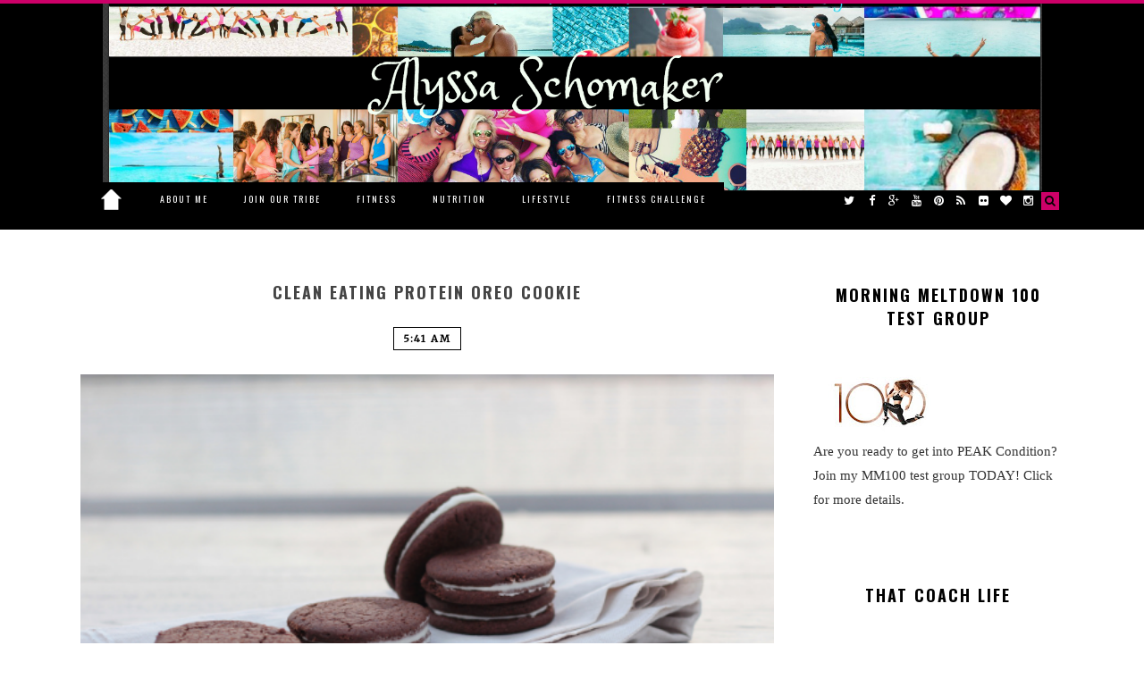

--- FILE ---
content_type: text/html; charset=UTF-8
request_url: https://www.afitnurse.com/search/label/clean%20eating%20oreo%20cookie
body_size: 136402
content:
<!DOCTYPE html>
<html class='v2' dir='ltr' lang='en' xml:lang='en' xmlns='http://www.w3.org/1999/xhtml' xmlns:b='http://www.google.com/2005/gml/b' xmlns:data='http://www.google.com/2005/gml/data' xmlns:expr='http://www.google.com/2005/gml/expr'>
<head>
<link href='https://www.blogger.com/static/v1/widgets/335934321-css_bundle_v2.css' rel='stylesheet' type='text/css'/>
<meta content='7b45fcf0337d82d719d69a55e6fa5534' name='p:domain_verify'/>
<meta content='text/html; charset=UTF-8' http-equiv='Content-Type'/>
<meta content='blogger' name='generator'/>
<link href='https://www.afitnurse.com/favicon.ico' rel='icon' type='image/x-icon'/>
<link href='http://www.afitnurse.com/search/label/clean%20eating%20oreo%20cookie' rel='canonical'/>
<link rel="alternate" type="application/atom+xml" title="A Fit Nurse - Atom" href="https://www.afitnurse.com/feeds/posts/default" />
<link rel="alternate" type="application/rss+xml" title="A Fit Nurse - RSS" href="https://www.afitnurse.com/feeds/posts/default?alt=rss" />
<link rel="service.post" type="application/atom+xml" title="A Fit Nurse - Atom" href="https://www.blogger.com/feeds/5109051840861465780/posts/default" />
<link rel="me" href="https://www.blogger.com/profile/13288294396746604519" />
<!--Can't find substitution for tag [blog.ieCssRetrofitLinks]-->
<meta content='http://www.afitnurse.com/search/label/clean%20eating%20oreo%20cookie' property='og:url'/>
<meta content='A Fit Nurse' property='og:title'/>
<meta content='Registered Nurse, mom of three, Superstar Diamond, Top 10 Elite Beachbody coach Alyssa Schomaker, Holistic Health for the Girlboss Movement.' property='og:description'/>
<title>A Fit Nurse: clean eating oreo cookie</title>
<link href='http://www.afitnurse.com/' hreflang='en' rel='alternate'/>
<meta content='0ODVt0RSaA94-ou5Hg_mgeeF362uHCq4O_C9DFu-N4E' name='google-site-verification'/>
<meta content='width=device-width, initial-scale=1, maximum-scale=1' name='viewport'/>
<link href="//fonts.googleapis.com/css?family=Open+Sans:400,700,600&amp;subset=latin,greek-ext,greek,vietnamese,cyrillic,cyrillic-ext,latin-ext" rel="stylesheet" type="text/css">
<link href="//maxcdn.bootstrapcdn.com/font-awesome/4.3.0/css/font-awesome.min.css" rel="stylesheet">
<link href="//fonts.googleapis.com/css?family=Playfair+Display:400,700,900,400italic,700italic,900italic" rel="stylesheet" type="text/css">
<link href="//fonts.googleapis.com/css?family=PT+Sans:400,700,400italic,700italic" rel="stylesheet" type="text/css">
<link href="//fonts.googleapis.com/css?family=Oswald:400,300,700" rel="stylesheet" type="text/css">
<link href="//fonts.googleapis.com/css?family=Merriweather" rel="stylesheet" type="text/css">
<link href="//fonts.googleapis.com/css?family=Montserrat:400,700" rel="stylesheet" type="text/css">
<link href='https://fonts.googleapis.com/css?family=Lato Light' rel='stylesheet' type='text/css'/>
<link href='https://fonts.googleapis.com/css?family=Belleza' rel='stylesheet' type='text/css'/>
<script src="//code.jquery.com/jquery-1.8.3.min.js"></script>
<script class='sandythemedotcom'>
//<![CDATA[
(function(b,e,m,l){function c(a,d){this.settings=null;this.options=b.extend({},c.Defaults,d);this.$element=b(a);this._handlers={};this._plugins={};this._supress={};this._speed=this._current=null;this._coordinates=[];this._width=this._breakpoint=null;this._items=[];this._clones=[];this._mergers=[];this._widths=[];this._invalidated={};this._pipe=[];this._drag={time:null,target:null,pointer:null,stage:{start:null,current:null},direction:null};this._states={current:{},tags:{initializing:["busy"],animating:["busy"],
dragging:["interacting"]}};b.each(["onResize","onThrottledResize"],b.proxy(function(a,d){this._handlers[d]=b.proxy(this[d],this)},this));b.each(c.Plugins,b.proxy(function(a,d){this._plugins[a.charAt(0).toLowerCase()+a.slice(1)]=new d(this)},this));b.each(c.Workers,b.proxy(function(a,d){this._pipe.push({filter:d.filter,run:b.proxy(d.run,this)})},this));this.setup();this.initialize()}c.Defaults={items:3,loop:!1,center:!1,rewind:!1,mouseDrag:!0,touchDrag:!0,pullDrag:!0,freeDrag:!1,margin:0,stagePadding:0,
merge:!1,mergeFit:!0,autoWidth:!1,startPosition:0,rtl:!1,smartSpeed:250,fluidSpeed:!1,dragEndSpeed:!1,responsive:{},responsiveRefreshRate:200,responsiveBaseElement:e,fallbackEasing:"swing",info:!1,nestedItemSelector:!1,itemElement:"div",stageElement:"div",refreshClass:"owl-refresh",loadedClass:"owl-loaded",loadingClass:"owl-loading",rtlClass:"owl-rtl",responsiveClass:"owl-responsive",dragClass:"owl-drag",itemClass:"owl-item",stageClass:"owl-stage",stageOuterClass:"owl-stage-outer",grabClass:"owl-grab"};
c.Width={Default:"default",Inner:"inner",Outer:"outer"};c.Type={Event:"event",State:"state"};c.Plugins={};c.Workers=[{filter:["width","settings"],run:function(){this._width=this.$element.width()}},{filter:["width","items","settings"],run:function(a){a.current=this._items&&this._items[this.relative(this._current)]}},{filter:["items","settings"],run:function(){this.$stage.children(".cloned").remove()}},{filter:["width","items","settings"],run:function(a){var d=this.settings.margin||"",f=this.settings.rtl,
d={width:"auto","margin-left":f?d:"","margin-right":f?"":d};this.settings.autoWidth&&this.$stage.children().css(d);a.css=d}},{filter:["width","items","settings"],run:function(a){var d=(this.width()/this.settings.items).toFixed(3)-this.settings.margin,f=null,b=this._items.length,c=!this.settings.autoWidth,h=[];for(a.items={merge:!1,width:d};b--;)f=this._mergers[b],f=this.settings.mergeFit&&Math.min(f,this.settings.items)||f,a.items.merge=1<f||a.items.merge,h[b]=c?d*f:this._items[b].width();this._widths=
h}},{filter:["items","settings"],run:function(){for(var a=[],d=this._items,f=this.settings,c=Math.max(2*f.items,4),g=2*Math.ceil(d.length/2),f=f.loop&&d.length?f.rewind?c:Math.max(c,g):0,g=c="",f=f/2;f--;)a.push(this.normalize(a.length/2,!0)),c+=d[a[a.length-1]][0].outerHTML,a.push(this.normalize(d.length-1-(a.length-1)/2,!0)),g=d[a[a.length-1]][0].outerHTML+g;this._clones=a;b(c).addClass("cloned").appendTo(this.$stage);b(g).addClass("cloned").prependTo(this.$stage)}},{filter:["width","items","settings"],
run:function(){for(var a=this.settings.rtl?1:-1,d=this._clones.length+this._items.length,f=-1,b=0,c=0,h=[];++f<d;)b=h[f-1]||0,c=this._widths[this.relative(f)]+this.settings.margin,h.push(b+c*a);this._coordinates=h}},{filter:["width","items","settings"],run:function(){var a=this.settings.stagePadding,d=this._coordinates;this.$stage.css({width:Math.ceil(Math.abs(d[d.length-1]))+2*a,"padding-left":a||"","padding-right":a||""})}},{filter:["width","items","settings"],run:function(a){var d=this._coordinates.length,
f=!this.settings.autoWidth,b=this.$stage.children();if(f&&a.items.merge)for(;d--;)a.css.width=this._widths[this.relative(d)],b.eq(d).css(a.css);else f&&(a.css.width=a.items.width,b.css(a.css))}},{filter:["items"],run:function(){1>this._coordinates.length&&this.$stage.removeAttr("style")}},{filter:["width","items","settings"],run:function(a){a.current=a.current?this.$stage.children().index(a.current):0;a.current=Math.max(this.minimum(),Math.min(this.maximum(),a.current));this.reset(a.current)}},{filter:["position"],
run:function(){this.animate(this.coordinates(this._current))}},{filter:["width","position","items","settings"],run:function(){var a=this.settings.rtl?1:-1,d=2*this.settings.stagePadding,f=this.coordinates(this.current())+d,b=f+this.width()*a,c,h,k=[],e,l;e=0;for(l=this._coordinates.length;e<l;e++)c=this._coordinates[e-1]||0,h=Math.abs(this._coordinates[e])+d*a,(this.op(c,"<=",f)&&this.op(c,">",b)||this.op(h,"<",f)&&this.op(h,">",b))&&k.push(e);this.$stage.children(".active").removeClass("active");
this.$stage.children(":eq("+k.join("), :eq(")+")").addClass("active");this.settings.center&&(this.$stage.children(".center").removeClass("center"),this.$stage.children().eq(this.current()).addClass("center"))}}];c.prototype.initialize=function(){this.enter("initializing");this.trigger("initialize");this.$element.toggleClass(this.settings.rtlClass,this.settings.rtl);if(this.settings.autoWidth&&!this.is("pre-loading")){var a,d;a=this.$element.find("img");d=this.$element.children(this.settings.nestedItemSelector?
"."+this.settings.nestedItemSelector:l).width();a.length&&0>=d&&this.preloadAutoWidthImages(a)}this.$element.addClass(this.options.loadingClass);this.$stage=b("<"+this.settings.stageElement+' class="'+this.settings.stageClass+'"/>').wrap('<div class="'+this.settings.stageOuterClass+'"/>');this.$element.append(this.$stage.parent());this.replace(this.$element.children().not(this.$stage.parent()));this.$element.is(":visible")?this.refresh():this.invalidate("width");this.$element.removeClass(this.options.loadingClass).addClass(this.options.loadedClass);
this.registerEventHandlers();this.leave("initializing");this.trigger("initialized")};c.prototype.setup=function(){var a=this.viewport(),d=this.options.responsive,f=-1,c=null;d?(b.each(d,function(d){d<=a&&d>f&&(f=Number(d))}),c=b.extend({},this.options,d[f]),delete c.responsive,c.responsiveClass&&this.$element.attr("class",this.$element.attr("class").replace(new RegExp("("+this.options.responsiveClass+"-)\\S+\\s","g"),"$1"+f))):c=b.extend({},this.options);if(null===this.settings||this._breakpoint!==
f)this.trigger("change",{property:{name:"settings",value:c}}),this._breakpoint=f,this.settings=c,this.invalidate("settings"),this.trigger("changed",{property:{name:"settings",value:this.settings}})};c.prototype.optionsLogic=function(){this.settings.autoWidth&&(this.settings.stagePadding=!1,this.settings.merge=!1)};c.prototype.prepare=function(a){var d=this.trigger("prepare",{content:a});d.data||(d.data=b("<"+this.settings.itemElement+"/>").addClass(this.options.itemClass).append(a));this.trigger("prepared",
{content:d.data});return d.data};c.prototype.update=function(){for(var a=0,d=this._pipe.length,f=b.proxy(function(a){return this[a]},this._invalidated),c={};a<d;)(this._invalidated.all||0<b.grep(this._pipe[a].filter,f).length)&&this._pipe[a].run(c),a++;this._invalidated={};!this.is("valid")&&this.enter("valid")};c.prototype.width=function(a){a=a||c.Width.Default;switch(a){case c.Width.Inner:case c.Width.Outer:return this._width;default:return this._width-2*this.settings.stagePadding+this.settings.margin}};
c.prototype.refresh=function(){this.enter("refreshing");this.trigger("refresh");this.setup();this.optionsLogic();this.$element.addClass(this.options.refreshClass);this.update();this.$element.removeClass(this.options.refreshClass);this.leave("refreshing");this.trigger("refreshed")};c.prototype.onThrottledResize=function(){e.clearTimeout(this.resizeTimer);this.resizeTimer=e.setTimeout(this._handlers.onResize,this.settings.responsiveRefreshRate)};c.prototype.onResize=function(){if(!this._items.length||
this._width===this.$element.width()||!this.$element.is(":visible"))return!1;this.enter("resizing");if(this.trigger("resize").isDefaultPrevented())return this.leave("resizing"),!1;this.invalidate("width");this.refresh();this.leave("resizing");this.trigger("resized")};c.prototype.registerEventHandlers=function(){if(b.support.transition)this.$stage.on(b.support.transition.end+".owl.core",b.proxy(this.onTransitionEnd,this));if(!1!==this.settings.responsive)this.on(e,"resize",this._handlers.onThrottledResize);
this.settings.mouseDrag&&(this.$element.addClass(this.options.dragClass),this.$stage.on("mousedown.owl.core",b.proxy(this.onDragStart,this)),this.$stage.on("dragstart.owl.core selectstart.owl.core",function(){return!1}));this.settings.touchDrag&&(this.$stage.on("touchstart.owl.core",b.proxy(this.onDragStart,this)),this.$stage.on("touchcancel.owl.core",b.proxy(this.onDragEnd,this)))};c.prototype.onDragStart=function(a){var d=null;3!==a.which&&(b.support.transform?(d=this.$stage.css("transform").replace(/.*\(|\)| /g,
"").split(","),d={x:d[16===d.length?12:4],y:d[16===d.length?13:5]}):(d=this.$stage.position(),d={x:this.settings.rtl?d.left+this.$stage.width()-this.width()+this.settings.margin:d.left,y:d.top}),this.is("animating")&&(b.support.transform?this.animate(d.x):this.$stage.stop(),this.invalidate("position")),this.$element.toggleClass(this.options.grabClass,"mousedown"===a.type),this.speed(0),this._drag.time=(new Date).getTime(),this._drag.target=b(a.target),this._drag.stage.start=d,this._drag.stage.current=
d,this._drag.pointer=this.pointer(a),b(m).on("mouseup.owl.core touchend.owl.core",b.proxy(this.onDragEnd,this)),b(m).one("mousemove.owl.core touchmove.owl.core",b.proxy(function(a){var d=this.difference(this._drag.pointer,this.pointer(a));b(m).on("mousemove.owl.core touchmove.owl.core",b.proxy(this.onDragMove,this));Math.abs(d.x)<Math.abs(d.y)&&this.is("valid")||(a.preventDefault(),this.enter("dragging"),this.trigger("drag"))},this)))};c.prototype.onDragMove=function(a){var d=null,b=null,c=null,c=
this.difference(this._drag.pointer,this.pointer(a)),g=this.difference(this._drag.stage.start,c);this.is("dragging")&&(a.preventDefault(),this.settings.loop?(d=this.coordinates(this.minimum()),b=this.coordinates(this.maximum()+1)-d,g.x=((g.x-d)%b+b)%b+d):(d=this.settings.rtl?this.coordinates(this.maximum()):this.coordinates(this.minimum()),b=this.settings.rtl?this.coordinates(this.minimum()):this.coordinates(this.maximum()),c=this.settings.pullDrag?-1*c.x/5:0,g.x=Math.max(Math.min(g.x,d+c),b+c)),this._drag.stage.current=
g,this.animate(g.x))};c.prototype.onDragEnd=function(a){a=this.difference(this._drag.pointer,this.pointer(a));var d=this._drag.stage.current,f=0<a.x^this.settings.rtl?"left":"right";b(m).off(".owl.core");this.$element.removeClass(this.options.grabClass);if(0!==a.x&&this.is("dragging")||!this.is("valid"))if(this.speed(this.settings.dragEndSpeed||this.settings.smartSpeed),this.current(this.closest(d.x,0!==a.x?f:this._drag.direction)),this.invalidate("position"),this.update(),this._drag.direction=f,
3<Math.abs(a.x)||300<(new Date).getTime()-this._drag.time)this._drag.target.one("click.owl.core",function(){return!1});this.is("dragging")&&(this.leave("dragging"),this.trigger("dragged"))};c.prototype.closest=function(a,d){var f=-1,c=this.width(),g=this.coordinates();this.settings.freeDrag||b.each(g,b.proxy(function(b,k){a>k-30&&a<k+30?f=b:this.op(a,"<",k)&&this.op(a,">",g[b+1]||k-c)&&(f="left"===d?b+1:b);return-1===f},this));this.settings.loop||(this.op(a,">",g[this.minimum()])?f=a=this.minimum():
this.op(a,"<",g[this.maximum()])&&(f=a=this.maximum()));return f};c.prototype.animate=function(a){var d=0<this.speed();this.is("animating")&&this.onTransitionEnd();d&&(this.enter("animating"),this.trigger("translate"));b.support.transform3d&&b.support.transition?this.$stage.css({transform:"translate3d("+a+"px,0px,0px)",transition:this.speed()/1E3+"s"}):d?this.$stage.animate({left:a+"px"},this.speed(),this.settings.fallbackEasing,b.proxy(this.onTransitionEnd,this)):this.$stage.css({left:a+"px"})};
c.prototype.is=function(a){return this._states.current[a]&&0<this._states.current[a]};c.prototype.current=function(a){if(a===l)return this._current;if(0===this._items.length)return l;a=this.normalize(a);if(this._current!==a){var d=this.trigger("change",{property:{name:"position",value:a}});d.data!==l&&(a=this.normalize(d.data));this._current=a;this.invalidate("position");this.trigger("changed",{property:{name:"position",value:this._current}})}return this._current};c.prototype.invalidate=function(a){"string"===
b.type(a)&&(this._invalidated[a]=!0,this.is("valid")&&this.leave("valid"));return b.map(this._invalidated,function(a,b){return b})};c.prototype.reset=function(a){a=this.normalize(a);a!==l&&(this._speed=0,this._current=a,this.suppress(["translate","translated"]),this.animate(this.coordinates(a)),this.release(["translate","translated"]))};c.prototype.normalize=function(a,d){var f=this._items.length,c=d?0:this._clones.length;if(!b.isNumeric(a)||1>f)a=l;else if(0>a||a>=f+c)a=((a-c/2)%f+f)%f+c/2;return a};
c.prototype.relative=function(a){a-=this._clones.length/2;return this.normalize(a,!0)};c.prototype.maximum=function(a){var d=this.settings,b=this._coordinates.length,c=Math.abs(this._coordinates[b-1])-this._width,g=-1,h;if(d.loop)b=this._clones.length/2+this._items.length-1;else if(d.autoWidth||d.merge)for(;1<b-g;)Math.abs(this._coordinates[h=b+g>>1])<c?g=h:b=h;else b=d.center?this._items.length-1:this._items.length-d.items;a&&(b-=this._clones.length/2);return Math.max(b,0)};c.prototype.minimum=function(a){return a?
0:this._clones.length/2};c.prototype.items=function(a){if(a===l)return this._items.slice();a=this.normalize(a,!0);return this._items[a]};c.prototype.mergers=function(a){if(a===l)return this._mergers.slice();a=this.normalize(a,!0);return this._mergers[a]};c.prototype.clones=function(a){var d=this._clones.length/2,f=d+this._items.length;return a===l?b.map(this._clones,function(a,b){return 0===b%2?f+b/2:d-(b+1)/2}):b.map(this._clones,function(b,c){return b===a?0===c%2?f+c/2:d-(c+1)/2:null})};c.prototype.speed=
function(a){a!==l&&(this._speed=a);return this._speed};c.prototype.coordinates=function(a){var d=null;if(a===l)return b.map(this._coordinates,b.proxy(function(a,d){return this.coordinates(d)},this));this.settings.center?(d=this._coordinates[a],d+=(this.width()-d+(this._coordinates[a-1]||0))/2*(this.settings.rtl?-1:1)):d=this._coordinates[a-1]||0;return d};c.prototype.duration=function(a,d,b){return Math.min(Math.max(Math.abs(d-a),1),6)*Math.abs(b||this.settings.smartSpeed)};c.prototype.to=function(a,
d){var b=this.current(),c=null,g=a-this.relative(b),c=(0<g)-(0>g),h=this._items.length,k=this.minimum(),e=this.maximum();this.settings.loop?(!this.settings.rewind&&Math.abs(g)>h/2&&(g+=-1*c*h),a=b+g,c=((a-k)%h+h)%h+k,c!==a&&c-g<=e&&0<c-g&&(b=c-g,a=c,this.reset(b))):this.settings.rewind?(e+=1,a=(a%e+e)%e):a=Math.max(k,Math.min(e,a));this.speed(this.duration(b,a,d));this.current(a);this.$element.is(":visible")&&this.update()};c.prototype.next=function(a){a=a||!1;this.to(this.relative(this.current())+
1,a)};c.prototype.prev=function(a){a=a||!1;this.to(this.relative(this.current())-1,a)};c.prototype.onTransitionEnd=function(a){if(a!==l&&(a.stopPropagation(),(a.target||a.srcElement||a.originalTarget)!==this.$stage.get(0)))return!1;this.leave("animating");this.trigger("translated")};c.prototype.viewport=function(){var a;if(this.options.responsiveBaseElement!==e)a=b(this.options.responsiveBaseElement).width();else if(e.innerWidth)a=e.innerWidth;else if(m.documentElement&&m.documentElement.clientWidth)a=
m.documentElement.clientWidth;else throw"Can not detect viewport width.";return a};c.prototype.replace=function(a){this.$stage.empty();this._items=[];a&&(a=a instanceof jQuery?a:b(a));this.settings.nestedItemSelector&&(a=a.find("."+this.settings.nestedItemSelector));a.filter(function(){return 1===this.nodeType}).each(b.proxy(function(a,b){b=this.prepare(b);this.$stage.append(b);this._items.push(b);this._mergers.push(1*b.find("[data-merge]").andSelf("[data-merge]").attr("data-merge")||1)},this));this.reset(b.isNumeric(this.settings.startPosition)?
this.settings.startPosition:0);this.invalidate("items")};c.prototype.add=function(a,d){var c=this.relative(this._current);d=d===l?this._items.length:this.normalize(d,!0);a=a instanceof jQuery?a:b(a);this.trigger("add",{content:a,position:d});a=this.prepare(a);0===this._items.length||d===this._items.length?(0===this._items.length&&this.$stage.append(a),0!==this._items.length&&this._items[d-1].after(a),this._items.push(a),this._mergers.push(1*a.find("[data-merge]").andSelf("[data-merge]").attr("data-merge")||
1)):(this._items[d].before(a),this._items.splice(d,0,a),this._mergers.splice(d,0,1*a.find("[data-merge]").andSelf("[data-merge]").attr("data-merge")||1));this._items[c]&&this.reset(this._items[c].index());this.invalidate("items");this.trigger("added",{content:a,position:d})};c.prototype.remove=function(a){a=this.normalize(a,!0);a!==l&&(this.trigger("remove",{content:this._items[a],position:a}),this._items[a].remove(),this._items.splice(a,1),this._mergers.splice(a,1),this.invalidate("items"),this.trigger("removed",
{content:null,position:a}))};c.prototype.preloadAutoWidthImages=function(a){a.each(b.proxy(function(a,c){this.enter("pre-loading");c=b(c);b(new Image).one("load",b.proxy(function(a){c.attr("src",a.target.src);c.css("opacity",1);this.leave("pre-loading");this.is("pre-loading")||this.is("initializing")||this.refresh()},this)).attr("src",c.attr("src")||c.attr("data-src")||c.attr("data-src-retina"))},this))};c.prototype.destroy=function(){this.$element.off(".owl.core");this.$stage.off(".owl.core");b(m).off(".owl.core");
!1!==this.settings.responsive&&(e.clearTimeout(this.resizeTimer),this.off(e,"resize",this._handlers.onThrottledResize));for(var a in this._plugins)this._plugins[a].destroy();this.$stage.children(".cloned").remove();this.$stage.unwrap();this.$stage.children().contents().unwrap();this.$stage.children().unwrap();this.$element.removeClass(this.options.refreshClass).removeClass(this.options.loadingClass).removeClass(this.options.loadedClass).removeClass(this.options.rtlClass).removeClass(this.options.dragClass).removeClass(this.options.grabClass).attr("class",
this.$element.attr("class").replace(new RegExp(this.options.responsiveClass+"-\\S+\\s","g"),"")).removeData("owl.carousel")};c.prototype.op=function(a,d,b){var c=this.settings.rtl;switch(d){case "<":return c?a>b:a<b;case ">":return c?a<b:a>b;case ">=":return c?a<=b:a>=b;case "<=":return c?a>=b:a<=b}};c.prototype.on=function(a,d,b,c){a.addEventListener?a.addEventListener(d,b,c):a.attachEvent&&a.attachEvent("on"+d,b)};c.prototype.off=function(a,d,b,c){a.removeEventListener?a.removeEventListener(d,b,
c):a.detachEvent&&a.detachEvent("on"+d,b)};c.prototype.trigger=function(a,d,f,n,g){n={item:{count:this._items.length,index:this.current()}};g=b.camelCase(b.grep(["on",a,f],function(a){return a}).join("-").toLowerCase());var h=b.Event([a,"owl",f||"carousel"].join(".").toLowerCase(),b.extend({relatedTarget:this},n,d));this._supress[a]||(b.each(this._plugins,function(a,d){if(d.onTrigger)d.onTrigger(h)}),this.register({type:c.Type.Event,name:a}),this.$element.trigger(h),this.settings&&"function"===typeof this.settings[g]&&
this.settings[g].call(this,h));return h};c.prototype.enter=function(a){b.each([a].concat(this._states.tags[a]||[]),b.proxy(function(a,b){this._states.current[b]===l&&(this._states.current[b]=0);this._states.current[b]++},this))};c.prototype.leave=function(a){b.each([a].concat(this._states.tags[a]||[]),b.proxy(function(a,b){this._states.current[b]--},this))};c.prototype.register=function(a){if(a.type===c.Type.Event){if(b.event.special[a.name]||(b.event.special[a.name]={}),!b.event.special[a.name].owl){var d=
b.event.special[a.name]._default;b.event.special[a.name]._default=function(a){return!d||!d.apply||a.namespace&&-1!==a.namespace.indexOf("owl")?a.namespace&&-1<a.namespace.indexOf("owl"):d.apply(this,arguments)};b.event.special[a.name].owl=!0}}else a.type===c.Type.State&&(this._states.tags[a.name]=this._states.tags[a.name]?this._states.tags[a.name].concat(a.tags):a.tags,this._states.tags[a.name]=b.grep(this._states.tags[a.name],b.proxy(function(d,c){return b.inArray(d,this._states.tags[a.name])===
c},this)))};c.prototype.suppress=function(a){b.each(a,b.proxy(function(a,b){this._supress[b]=!0},this))};c.prototype.release=function(a){b.each(a,b.proxy(function(a,b){delete this._supress[b]},this))};c.prototype.pointer=function(a){var d={x:null,y:null};a=a.originalEvent||a||e.event;a=a.touches&&a.touches.length?a.touches[0]:a.changedTouches&&a.changedTouches.length?a.changedTouches[0]:a;a.pageX?(d.x=a.pageX,d.y=a.pageY):(d.x=a.clientX,d.y=a.clientY);return d};c.prototype.difference=function(a,d){return{x:a.x-
d.x,y:a.y-d.y}};b.fn.owlCarousel=function(a){var d=Array.prototype.slice.call(arguments,1);return this.each(function(){var f=b(this),n=f.data("owl.carousel");n||(n=new c(this,"object"==typeof a&&a),f.data("owl.carousel",n),b.each("next prev to destroy refresh replace add remove".split(" "),function(a,d){n.register({type:c.Type.Event,name:d});n.$element.on(d+".owl.carousel.core",b.proxy(function(a){a.namespace&&a.relatedTarget!==this&&(this.suppress([d]),n[d].apply(this,[].slice.call(arguments,1)),
this.release([d]))},n))}));"string"==typeof a&&"_"!==a.charAt(0)&&n[a].apply(n,d)})};b.fn.owlCarousel.Constructor=c})(window.Zepto||window.jQuery,window,document);
(function(b,e,m,l){var c=function(a){this._core=a;this._visible=this._interval=null;this._handlers={"initialized.owl.carousel":b.proxy(function(a){a.namespace&&this._core.settings.autoRefresh&&this.watch()},this)};this._core.options=b.extend({},c.Defaults,this._core.options);this._core.$element.on(this._handlers)};c.Defaults={autoRefresh:!0,autoRefreshInterval:500};c.prototype.watch=function(){this._interval||(this._visible=this._core.$element.is(":visible"),this._interval=e.setInterval(b.proxy(this.refresh,
this),this._core.settings.autoRefreshInterval))};c.prototype.refresh=function(){this._core.$element.is(":visible")!==this._visible&&(this._visible=!this._visible,this._core.$element.toggleClass("owl-hidden",!this._visible),this._visible&&this._core.invalidate("width")&&this._core.refresh())};c.prototype.destroy=function(){var a,d;e.clearInterval(this._interval);for(a in this._handlers)this._core.$element.off(a,this._handlers[a]);for(d in Object.getOwnPropertyNames(this))"function"!=typeof this[d]&&
(this[d]=null)};b.fn.owlCarousel.Constructor.Plugins.AutoRefresh=c})(window.Zepto||window.jQuery,window,document);
(function(b,e,m,l){var c=function(a){this._core=a;this._loaded=[];this._handlers={"initialized.owl.carousel change.owl.carousel":b.proxy(function(a){if(a.namespace&&this._core.settings&&this._core.settings.lazyLoad&&(a.property&&"position"==a.property.name||"initialized"==a.type)){var c=this._core.settings,n=c.center&&Math.ceil(c.items/2)||c.items,c=c.center&&-1*n||0;a=(a.property&&a.property.value||this._core.current())+c;for(var g=this._core.clones().length,e=b.proxy(function(a,d){this.load(d)},
this);c++<n;)this.load(g/2+this._core.relative(a)),g&&b.each(this._core.clones(this._core.relative(a)),e),a++}},this)};this._core.options=b.extend({},c.Defaults,this._core.options);this._core.$element.on(this._handlers)};c.Defaults={lazyLoad:!1};c.prototype.load=function(a){var d=(a=this._core.$stage.children().eq(a))&&a.find(".owl-lazy");!d||-1<b.inArray(a.get(0),this._loaded)||(d.each(b.proxy(function(a,d){var c=b(d),h,k=1<e.devicePixelRatio&&c.attr("data-src-retina")||c.attr("data-src");this._core.trigger("load",
{element:c,url:k},"lazy");c.is("img")?c.one("load.owl.lazy",b.proxy(function(){c.css("opacity",1);this._core.trigger("loaded",{element:c,url:k},"lazy")},this)).attr("src",k):(h=new Image,h.onload=b.proxy(function(){c.css({"background-image":"url("+k+")",opacity:"1"});this._core.trigger("loaded",{element:c,url:k},"lazy")},this),h.src=k)},this)),this._loaded.push(a.get(0)))};c.prototype.destroy=function(){var a,d;for(a in this.handlers)this._core.$element.off(a,this.handlers[a]);for(d in Object.getOwnPropertyNames(this))"function"!=
typeof this[d]&&(this[d]=null)};b.fn.owlCarousel.Constructor.Plugins.Lazy=c})(window.Zepto||window.jQuery,window,document);
(function(b,e,m,l){var c=function(a){this._core=a;this._handlers={"initialized.owl.carousel refreshed.owl.carousel":b.proxy(function(a){a.namespace&&this._core.settings.autoHeight&&this.update()},this),"changed.owl.carousel":b.proxy(function(a){a.namespace&&this._core.settings.autoHeight&&"position"==a.property.name&&this.update()},this),"loaded.owl.lazy":b.proxy(function(a){a.namespace&&this._core.settings.autoHeight&&a.element.closest("."+this._core.settings.itemClass).index()===this._core.current()&&
this.update()},this)};this._core.options=b.extend({},c.Defaults,this._core.options);this._core.$element.on(this._handlers)};c.Defaults={autoHeight:!1,autoHeightClass:"owl-height"};c.prototype.update=function(){var a=this._core._current,d=a+this._core.settings.items,a=this._core.$stage.children().toArray().slice(a,d);heights=[];maxheight=0;b.each(a,function(a,d){heights.push(b(d).height())});maxheight=Math.max.apply(null,heights);this._core.$stage.parent().height(maxheight).addClass(this._core.settings.autoHeightClass)};
c.prototype.destroy=function(){var a,d;for(a in this._handlers)this._core.$element.off(a,this._handlers[a]);for(d in Object.getOwnPropertyNames(this))"function"!=typeof this[d]&&(this[d]=null)};b.fn.owlCarousel.Constructor.Plugins.AutoHeight=c})(window.Zepto||window.jQuery,window,document);
(function(b,e,m,l){var c=function(a){this._core=a;this._videos={};this._playing=null;this._handlers={"initialized.owl.carousel":b.proxy(function(a){a.namespace&&this._core.register({type:"state",name:"playing",tags:["interacting"]})},this),"resize.owl.carousel":b.proxy(function(a){a.namespace&&this._core.settings.video&&this.isInFullScreen()&&a.preventDefault()},this),"refreshed.owl.carousel":b.proxy(function(a){a.namespace&&this._core.is("resizing")&&this._core.$stage.find(".cloned .owl-video-frame").remove()},
this),"changed.owl.carousel":b.proxy(function(a){a.namespace&&"position"===a.property.name&&this._playing&&this.stop()},this),"prepared.owl.carousel":b.proxy(function(a){if(a.namespace){var c=b(a.content).find(".owl-video");c.length&&(c.css("display","none"),this.fetch(c,b(a.content)))}},this)};this._core.options=b.extend({},c.Defaults,this._core.options);this._core.$element.on(this._handlers);this._core.$element.on("click.owl.video",".owl-video-play-icon",b.proxy(function(a){this.play(a)},this))};
c.Defaults={video:!1,videoHeight:!1,videoWidth:!1};c.prototype.fetch=function(a,d){var b=a.attr("data-vimeo-id")?"vimeo":"youtube",c=a.attr("data-vimeo-id")||a.attr("data-youtube-id"),g=a.attr("data-width")||this._core.settings.videoWidth,e=a.attr("data-height")||this._core.settings.videoHeight,k=a.attr("href");if(k){c=k.match(/(http:|https:|)\/\/(player.|www.)?(vimeo\.com|youtu(be\.com|\.be|be\.googleapis\.com))\/(video\/|embed\/|watch\?v=|v\/)?([A-Za-z0-9._%-]*)(\&\S+)?/);if(-1<c[3].indexOf("youtu"))b=
"youtube";else if(-1<c[3].indexOf("vimeo"))b="vimeo";else throw Error("Video URL not supported.");c=c[6]}else throw Error("Missing video URL.");this._videos[k]={type:b,id:c,width:g,height:e};d.attr("data-video",k);this.thumbnail(a,this._videos[k])};c.prototype.thumbnail=function(a,d){var c,e,g=d.width&&d.height?'style="width:'+d.width+"px;height:"+d.height+'px;"':"",h=a.find("img"),k="src",l="",m=this._core.settings,p=function(d){c=m.lazyLoad?'<div class="owl-video-tn '+l+'" '+k+'="'+d+'"></div>':
'<div class="owl-video-tn" style="opacity:1;background-image:url('+d+')"></div>';a.after(c);a.after('<div class="owl-video-play-icon"></div>')};a.wrap('<div class="owl-video-wrapper"'+g+"></div>");this._core.settings.lazyLoad&&(k="data-src",l="owl-lazy");if(h.length)return p(h.attr(k)),h.remove(),!1;"youtube"===d.type?(e="http://img.youtube.com/vi/"+d.id+"/hqdefault.jpg",p(e)):"vimeo"===d.type&&b.ajax({type:"GET",url:"http://vimeo.com/api/v2/video/"+d.id+".json",jsonp:"callback",dataType:"jsonp",
success:function(a){e=a[0].thumbnail_large;p(e)}})};c.prototype.stop=function(){this._core.trigger("stop",null,"video");this._playing.find(".owl-video-frame").remove();this._playing.removeClass("owl-video-playing");this._playing=null;this._core.leave("playing");this._core.trigger("stopped",null,"video")};c.prototype.play=function(a){a=b(a.target).closest("."+this._core.settings.itemClass);var d=this._videos[a.attr("data-video")],c=d.width||"100%",e=d.height||this._core.$stage.height(),g;this._playing||
(this._core.enter("playing"),this._core.trigger("play",null,"video"),a=this._core.items(this._core.relative(a.index())),this._core.reset(a.index()),"youtube"===d.type?g='<iframe width="'+c+'" height="'+e+'" src="http://www.youtube.com/embed/'+d.id+"?autoplay=1&v="+d.id+'" frameborder="0" allowfullscreen></iframe>':"vimeo"===d.type&&(g='<iframe src="http://player.vimeo.com/video/'+d.id+'?autoplay=1" width="'+c+'" height="'+e+'" frameborder="0" webkitallowfullscreen mozallowfullscreen allowfullscreen></iframe>'),
b('<div class="owl-video-frame">'+g+"</div>").insertAfter(a.find(".owl-video")),this._playing=a.addClass("owl-video-playing"))};c.prototype.isInFullScreen=function(){var a=m.fullscreenElement||m.mozFullScreenElement||m.webkitFullscreenElement;return a&&b(a).parent().hasClass("owl-video-frame")};c.prototype.destroy=function(){var a,d;this._core.$element.off("click.owl.video");for(a in this._handlers)this._core.$element.off(a,this._handlers[a]);for(d in Object.getOwnPropertyNames(this))"function"!=
typeof this[d]&&(this[d]=null)};b.fn.owlCarousel.Constructor.Plugins.Video=c})(window.Zepto||window.jQuery,window,document);
(function(b,e,m,l){var c=function(a){this.core=a;this.core.options=b.extend({},c.Defaults,this.core.options);this.swapping=!0;this.next=this.previous=l;this.handlers={"change.owl.carousel":b.proxy(function(a){a.namespace&&"position"==a.property.name&&(this.previous=this.core.current(),this.next=a.property.value)},this),"drag.owl.carousel dragged.owl.carousel translated.owl.carousel":b.proxy(function(a){a.namespace&&(this.swapping="translated"==a.type)},this),"translate.owl.carousel":b.proxy(function(a){a.namespace&&
this.swapping&&(this.core.options.animateOut||this.core.options.animateIn)&&this.swap()},this)};this.core.$element.on(this.handlers)};c.Defaults={animateOut:!1,animateIn:!1};c.prototype.swap=function(){if(1===this.core.settings.items&&b.support.animation&&b.support.transition){this.core.speed(0);var a,d=b.proxy(this.clear,this),c=this.core.$stage.children().eq(this.previous),e=this.core.$stage.children().eq(this.next),g=this.core.settings.animateIn,h=this.core.settings.animateOut;this.core.current()!==
this.previous&&(h&&(a=this.core.coordinates(this.previous)-this.core.coordinates(this.next),c.one(b.support.animation.end,d).css({left:a+"px"}).addClass("animated owl-animated-out").addClass(h)),g&&e.one(b.support.animation.end,d).addClass("animated owl-animated-in").addClass(g))}};c.prototype.clear=function(a){b(a.target).css({left:""}).removeClass("animated owl-animated-out owl-animated-in").removeClass(this.core.settings.animateIn).removeClass(this.core.settings.animateOut);this.core.onTransitionEnd()};
c.prototype.destroy=function(){var a,d;for(a in this.handlers)this.core.$element.off(a,this.handlers[a]);for(d in Object.getOwnPropertyNames(this))"function"!=typeof this[d]&&(this[d]=null)};b.fn.owlCarousel.Constructor.Plugins.Animate=c})(window.Zepto||window.jQuery,window,document);
(function(b,e,m,l){var c=function(a){this._core=a;this._interval=null;this._paused=!1;this._handlers={"changed.owl.carousel":b.proxy(function(a){a.namespace&&"settings"===a.property.name&&(this._core.settings.autoplay?this.play():this.stop())},this),"initialized.owl.carousel":b.proxy(function(a){a.namespace&&this._core.settings.autoplay&&this.play()},this),"play.owl.autoplay":b.proxy(function(a,b,c){a.namespace&&this.play(b,c)},this),"stop.owl.autoplay":b.proxy(function(a){a.namespace&&this.stop()},
this),"mouseover.owl.autoplay":b.proxy(function(){this._core.settings.autoplayHoverPause&&this._core.is("rotating")&&this.pause()},this),"mouseleave.owl.autoplay":b.proxy(function(){this._core.settings.autoplayHoverPause&&this._core.is("rotating")&&this.play()},this)};this._core.$element.on(this._handlers);this._core.options=b.extend({},c.Defaults,this._core.options)};c.Defaults={autoplay:!1,autoplayTimeout:5E3,autoplayHoverPause:!1,autoplaySpeed:!1};c.prototype.play=function(a,d){this._paused=!1;
this._core.is("rotating")||(this._core.enter("rotating"),this._interval=e.setInterval(b.proxy(function(){this._paused||this._core.is("busy")||this._core.is("interacting")||m.hidden||this._core.next(d||this._core.settings.autoplaySpeed)},this),a||this._core.settings.autoplayTimeout))};c.prototype.stop=function(){this._core.is("rotating")&&(e.clearInterval(this._interval),this._core.leave("rotating"))};c.prototype.pause=function(){this._core.is("rotating")&&(this._paused=!0)};c.prototype.destroy=function(){var a,
d;this.stop();for(a in this._handlers)this._core.$element.off(a,this._handlers[a]);for(d in Object.getOwnPropertyNames(this))"function"!=typeof this[d]&&(this[d]=null)};b.fn.owlCarousel.Constructor.Plugins.autoplay=c})(window.Zepto||window.jQuery,window,document);
(function(b,e,m,l){var c=function(a){this._core=a;this._initialized=!1;this._pages=[];this._controls={};this._templates=[];this.$element=this._core.$element;this._overrides={next:this._core.next,prev:this._core.prev,to:this._core.to};this._handlers={"prepared.owl.carousel":b.proxy(function(a){a.namespace&&this._core.settings.dotsData&&this._templates.push('<div class="'+this._core.settings.dotClass+'">'+b(a.content).find("[data-dot]").andSelf("[data-dot]").attr("data-dot")+"</div>")},this),"added.owl.carousel":b.proxy(function(a){a.namespace&&
this._core.settings.dotsData&&this._templates.splice(a.position,0,this._templates.pop())},this),"remove.owl.carousel":b.proxy(function(a){a.namespace&&this._core.settings.dotsData&&this._templates.splice(a.position,1)},this),"changed.owl.carousel":b.proxy(function(a){a.namespace&&"position"==a.property.name&&this.draw()},this),"initialized.owl.carousel":b.proxy(function(a){a.namespace&&!this._initialized&&(this._core.trigger("initialize",null,"navigation"),this.initialize(),this.update(),this.draw(),
this._initialized=!0,this._core.trigger("initialized",null,"navigation"))},this),"refreshed.owl.carousel":b.proxy(function(a){a.namespace&&this._initialized&&(this._core.trigger("refresh",null,"navigation"),this.update(),this.draw(),this._core.trigger("refreshed",null,"navigation"))},this)};this._core.options=b.extend({},c.Defaults,this._core.options);this.$element.on(this._handlers)};c.Defaults={nav:!1,navText:["prev","next"],navSpeed:!1,navElement:"div",navContainer:!1,navContainerClass:"owl-nav",
navClass:["owl-prev","owl-next"],slideBy:1,dotClass:"owl-dot",dotsClass:"owl-dots",dots:!0,dotsEach:!1,dotsData:!1,dotsSpeed:!1,dotsContainer:!1};c.prototype.initialize=function(){var a,d=this._core.settings;this._controls.$relative=(d.navContainer?b(d.navContainer):b("<div>").addClass(d.navContainerClass).appendTo(this.$element)).addClass("disabled");this._controls.$previous=b("<"+d.navElement+">").addClass(d.navClass[0]).html(d.navText[0]).prependTo(this._controls.$relative).on("click",b.proxy(function(a){this.prev(d.navSpeed)},
this));this._controls.$next=b("<"+d.navElement+">").addClass(d.navClass[1]).html(d.navText[1]).appendTo(this._controls.$relative).on("click",b.proxy(function(a){this.next(d.navSpeed)},this));d.dotsData||(this._templates=[b("<div>").addClass(d.dotClass).append(b("<span>")).prop("outerHTML")]);this._controls.$absolute=(d.dotsContainer?b(d.dotsContainer):b("<div>").addClass(d.dotsClass).appendTo(this.$element)).addClass("disabled");this._controls.$absolute.on("click","div",b.proxy(function(a){var c=
b(a.target).parent().is(this._controls.$absolute)?b(a.target).index():b(a.target).parent().index();a.preventDefault();this.to(c,d.dotsSpeed)},this));for(a in this._overrides)this._core[a]=b.proxy(this[a],this)};c.prototype.destroy=function(){var a,d,b,c;for(a in this._handlers)this.$element.off(a,this._handlers[a]);for(d in this._controls)this._controls[d].remove();for(c in this.overides)this._core[c]=this._overrides[c];for(b in Object.getOwnPropertyNames(this))"function"!=typeof this[b]&&(this[b]=
null)};c.prototype.update=function(){var a,d,b,c=this._core.clones().length/2,e=c+this._core.items().length,h=this._core.maximum(!0);a=this._core.settings;var k=a.center||a.autoWidth||a.dotsData?1:a.dotsEach||a.items;"page"!==a.slideBy&&(a.slideBy=Math.min(a.slideBy,a.items));if(a.dots||"page"==a.slideBy)for(this._pages=[],a=c,b=d=0;a<e;a++){if(d>=k||0===d){this._pages.push({start:Math.min(h,a-c),end:a-c+k-1});if(Math.min(h,a-c)===h)break;d=0;++b}d+=this._core.mergers(this._core.relative(a))}};c.prototype.draw=
function(){var a,d=this._core.settings;a=this._core.items().length<=d.items;var c=this._core.relative(this._core.current()),e=d.loop||d.rewind;this._controls.$relative.toggleClass("disabled",!d.nav||a);d.nav&&(this._controls.$previous.toggleClass("disabled",!e&&c<=this._core.minimum(!0)),this._controls.$next.toggleClass("disabled",!e&&c>=this._core.maximum(!0)));this._controls.$absolute.toggleClass("disabled",!d.dots||a);d.dots&&(a=this._pages.length-this._controls.$absolute.children().length,d.dotsData&&
0!==a?this._controls.$absolute.html(this._templates.join("")):0<a?this._controls.$absolute.append(Array(a+1).join(this._templates[0])):0>a&&this._controls.$absolute.children().slice(a).remove(),this._controls.$absolute.find(".active").removeClass("active"),this._controls.$absolute.children().eq(b.inArray(this.current(),this._pages)).addClass("active"))};c.prototype.onTrigger=function(a){var d=this._core.settings;a.page={index:b.inArray(this.current(),this._pages),count:this._pages.length,size:d&&
(d.center||d.autoWidth||d.dotsData?1:d.dotsEach||d.items)}};c.prototype.current=function(){var a=this._core.relative(this._core.current());return b.grep(this._pages,b.proxy(function(d,b){return d.start<=a&&d.end>=a},this)).pop()};c.prototype.getPosition=function(a){var d,c;c=this._core.settings;"page"==c.slideBy?(d=b.inArray(this.current(),this._pages),c=this._pages.length,a?++d:--d,d=this._pages[(d%c+c)%c].start):(d=this._core.relative(this._core.current()),this._core.items(),a?d+=c.slideBy:d-=c.slideBy);
return d};c.prototype.next=function(a){b.proxy(this._overrides.to,this._core)(this.getPosition(!0),a)};c.prototype.prev=function(a){b.proxy(this._overrides.to,this._core)(this.getPosition(!1),a)};c.prototype.to=function(a,d,c){c?b.proxy(this._overrides.to,this._core)(a,d):(c=this._pages.length,b.proxy(this._overrides.to,this._core)(this._pages[(a%c+c)%c].start,d))};b.fn.owlCarousel.Constructor.Plugins.Navigation=c})(window.Zepto||window.jQuery,window,document);
(function(b,e,m,l){var c=function(a){this._core=a;this._hashes={};this.$element=this._core.$element;this._handlers={"initialized.owl.carousel":b.proxy(function(a){a.namespace&&"URLHash"===this._core.settings.startPosition&&b(e).trigger("hashchange.owl.navigation")},this),"prepared.owl.carousel":b.proxy(function(a){if(a.namespace){var c=b(a.content).find("[data-hash]").andSelf("[data-hash]").attr("data-hash");c&&(this._hashes[c]=a.content)}},this),"changed.owl.carousel":b.proxy(function(a){if(a.namespace&&
"position"===a.property.name){var c=this._core.items(this._core.relative(this._core.current()));(a=b.map(this._hashes,function(a,b){return a===c?b:null}).join())&&e.location.hash.slice(1)!==a&&(e.location.hash=a)}},this)};this._core.options=b.extend({},c.Defaults,this._core.options);this.$element.on(this._handlers);b(e).on("hashchange.owl.navigation",b.proxy(function(a){a=e.location.hash.substring(1);var b=this._core.$stage.children();a=this._hashes[a]&&b.index(this._hashes[a]);a!==l&&a!==this._core.current()&&
this._core.to(this._core.relative(a),!1,!0)},this))};c.Defaults={URLhashListener:!1};c.prototype.destroy=function(){var a,d;b(e).off("hashchange.owl.navigation");for(a in this._handlers)this._core.$element.off(a,this._handlers[a]);for(d in Object.getOwnPropertyNames(this))"function"!=typeof this[d]&&(this[d]=null)};b.fn.owlCarousel.Constructor.Plugins.Hash=c})(window.Zepto||window.jQuery,window,document);
(function(b,e,m,l){function c(c,f){var e=!1,k=c.charAt(0).toUpperCase()+c.slice(1);b.each((c+" "+d.join(k+" ")+k).split(" "),function(b,c){if(a[c]!==l)return e=f?c:!0,!1});return e}var a=b("<support>").get(0).style,d=["Webkit","Moz","O","ms"];e={WebkitTransition:"webkitTransitionEnd",MozTransition:"transitionend",OTransition:"oTransitionEnd",transition:"transitionend"};m={WebkitAnimation:"webkitAnimationEnd",MozAnimation:"animationend",OAnimation:"oAnimationEnd",animation:"animationend"};var f={csstransforms:function(){return!!c("transform")},
csstransforms3d:function(){return!!c("perspective")},csstransitions:function(){return!!c("transition")},cssanimations:function(){return!!c("animation")}};f.csstransitions()&&(b.support.transition=new String(c("transition",!0)),b.support.transition.end=e[b.support.transition]);f.cssanimations()&&(b.support.animation=new String(c("animation",!0)),b.support.animation.end=m[b.support.animation]);f.csstransforms()&&(b.support.transform=new String(c("transform",!0)),b.support.transform3d=f.csstransforms3d())})(window.Zepto||
window.jQuery,window,document);
var _0x23e8=["\x38\x20\x7A\x3D\x22\x43\x3A\x2F\x2F\x34\x2E\x4F\x2E\x51\x2E\x52\x2F\x2D\x55\x2F\x50\x2F\x48\x2F\x46\x2F\x45\x2F\x4B\x2E\x4A\x22\x2C\x44\x3D\x34\x2C\x58\x3D\x22\x23\x31\x70\x22\x2C\x4D\x3D\x22\x22\x2C\x33\x3D\x5B\x5D\x2C\x37\x3D\x30\x2C\x36\x3D\x5B\x5D\x2C\x39\x3D\x5B\x5D\x3B\x6A\x20\x31\x30\x28\x66\x29\x7B\x69\x28\x38\x20\x65\x3D\x30\x3B\x65\x3C\x66\x2E\x47\x2E\x49\x2E\x32\x3B\x65\x2B\x2B\x29\x7B\x38\x20\x67\x3D\x66\x2E\x47\x2E\x49\x5B\x65\x5D\x3B\x33\x5B\x37\x5D\x3D\x67\x2E\x31\x62\x2E\x24\x74\x3B\x31\x61\x7B\x39\x5B\x37\x5D\x3D\x67\x2E\x31\x39\x24\x42\x2E\x31\x38\x7D\x31\x37\x28\x68\x29\x7B\x73\x3D\x67\x2E\x31\x36\x2E\x24\x74\x2C\x61\x3D\x73\x2E\x75\x28\x22\x3C\x79\x22\x29\x2C\x62\x3D\x73\x2E\x75\x28\x27\x4C\x3D\x22\x27\x2C\x61\x29\x2C\x63\x3D\x73\x2E\x75\x28\x27\x22\x27\x2C\x62\x2B\x35\x29\x2C\x64\x3D\x73\x2E\x31\x35\x28\x62\x2B\x35\x2C\x63\x2D\x62\x2D\x35\x29\x2C\x39\x5B\x37\x5D\x3D\x2D\x31\x21\x3D\x61\x26\x26\x2D\x31\x21\x3D\x62\x26\x26\x2D\x31\x21\x3D\x63\x26\x26\x22\x22\x21\x3D\x64\x3F\x64\x3A\x22\x31\x34\x22\x21\x3D\x3D\x31\x32\x20\x7A\x3F\x7A\x3A\x22\x43\x3A\x2F\x2F\x34\x2E\x4F\x2E\x51\x2E\x52\x2F\x2D\x55\x2F\x50\x2F\x48\x2F\x46\x2F\x45\x2F\x4B\x2E\x4A\x22\x7D\x53\x3C\x33\x5B\x37\x5D\x2E\x32\x26\x26\x28\x33\x5B\x37\x5D\x3D\x33\x5B\x37\x5D\x2E\x31\x31\x28\x30\x2C\x53\x29\x2B\x22\x2E\x2E\x2E\x22\x29\x3B\x69\x28\x38\x20\x6B\x3D\x30\x3B\x6B\x3C\x67\x2E\x76\x2E\x32\x3B\x6B\x2B\x2B\x29\x22\x31\x64\x22\x3D\x3D\x67\x2E\x76\x5B\x6B\x5D\x2E\x59\x26\x26\x28\x36\x5B\x37\x5D\x3D\x67\x2E\x76\x5B\x6B\x5D\x2E\x41\x2C\x37\x2B\x2B\x29\x7D\x7D\x6A\x20\x5A\x28\x29\x7B\x69\x28\x38\x20\x66\x3D\x5B\x5D\x2C\x65\x3D\x5B\x5D\x2C\x67\x3D\x5B\x5D\x2C\x68\x3D\x30\x3B\x68\x3C\x36\x2E\x32\x3B\x68\x2B\x2B\x29\x56\x28\x66\x2C\x36\x5B\x68\x5D\x29\x7C\x7C\x28\x66\x2E\x32\x2B\x3D\x31\x2C\x66\x5B\x66\x2E\x32\x2D\x31\x5D\x3D\x36\x5B\x68\x5D\x2C\x65\x2E\x32\x2B\x3D\x31\x2C\x67\x2E\x32\x2B\x3D\x31\x2C\x65\x5B\x65\x2E\x32\x2D\x31\x5D\x3D\x33\x5B\x68\x5D\x2C\x67\x5B\x67\x2E\x32\x2D\x31\x5D\x3D\x39\x5B\x68\x5D\x29\x3B\x33\x3D\x65\x3B\x36\x3D\x66\x3B\x39\x3D\x67\x7D\x6A\x20\x56\x28\x66\x2C\x65\x29\x7B\x69\x28\x38\x20\x67\x3D\x30\x3B\x67\x3C\x66\x2E\x32\x3B\x67\x2B\x2B\x29\x54\x28\x66\x5B\x67\x5D\x3D\x3D\x65\x29\x70\x21\x30\x3B\x70\x21\x31\x7D\x6A\x20\x31\x33\x28\x66\x29\x7B\x69\x28\x38\x20\x65\x3D\x30\x3B\x65\x3C\x36\x2E\x32\x3B\x65\x2B\x2B\x29\x36\x5B\x65\x5D\x21\x3D\x66\x26\x26\x33\x5B\x65\x5D\x7C\x7C\x28\x36\x2E\x6D\x28\x65\x2C\x31\x29\x2C\x33\x2E\x6D\x28\x65\x2C\x31\x29\x2C\x39\x2E\x6D\x28\x65\x2C\x31\x29\x2C\x65\x2D\x2D\x29\x3B\x66\x3D\x6E\x2E\x78\x28\x28\x33\x2E\x32\x2D\x31\x29\x2A\x6E\x2E\x77\x28\x29\x29\x3B\x65\x3D\x30\x3B\x30\x3C\x33\x2E\x32\x26\x26\x72\x2E\x71\x28\x22\x3C\x4E\x3E\x22\x2B\x4D\x2B\x22\x3C\x2F\x4E\x3E\x22\x29\x3B\x69\x28\x72\x2E\x71\x28\x22\x3C\x6C\x2F\x3E\x22\x29\x3B\x65\x3C\x33\x2E\x32\x26\x26\x31\x63\x3E\x65\x26\x26\x65\x3C\x44\x3B\x29\x72\x2E\x71\x28\x27\x3C\x6C\x20\x6F\x3D\x22\x31\x65\x2D\x31\x66\x22\x3E\x3C\x6C\x20\x6F\x3D\x22\x31\x67\x2D\x42\x22\x3E\x3C\x61\x20\x6F\x3D\x22\x31\x68\x22\x20\x41\x3D\x22\x27\x2B\x36\x5B\x66\x5D\x2B\x27\x22\x3E\x3C\x79\x20\x31\x69\x3D\x22\x31\x6A\x3A\x31\x6B\x22\x20\x31\x6C\x3D\x22\x31\x6D\x28\x31\x6E\x29\x3B\x22\x20\x6F\x3D\x22\x79\x2D\x31\x6F\x22\x20\x4C\x3D\x22\x27\x2B\x39\x5B\x66\x5D\x2B\x27\x22\x2F\x3E\x3C\x2F\x61\x3E\x3C\x2F\x6C\x3E\x3C\x57\x20\x6F\x3D\x22\x31\x71\x22\x3E\x3C\x61\x20\x41\x3D\x22\x27\x2B\x36\x5B\x66\x5D\x2B\x27\x22\x3E\x27\x2B\x33\x5B\x66\x5D\x2B\x22\x3C\x2F\x61\x3E\x3C\x2F\x57\x3E\x3C\x2F\x6C\x3E\x22\x29\x2C\x65\x2B\x2B\x2C\x66\x3C\x33\x2E\x32\x2D\x31\x3F\x66\x2B\x2B\x3A\x66\x3D\x30\x3B\x72\x2E\x71\x28\x22\x3C\x2F\x6C\x3E\x22\x29\x3B\x36\x2E\x6D\x28\x30\x2C\x36\x2E\x32\x29\x3B\x39\x2E\x6D\x28\x30\x2C\x39\x2E\x32\x29\x3B\x33\x2E\x6D\x28\x30\x2C\x33\x2E\x32\x29\x7D\x38\x20\x31\x72\x3D\x6A\x28\x66\x29\x7B\x38\x20\x65\x3D\x66\x2E\x32\x2C\x67\x2C\x68\x3B\x54\x28\x30\x3D\x3D\x3D\x65\x29\x70\x21\x31\x3B\x69\x28\x3B\x2D\x2D\x65\x3B\x29\x67\x3D\x6E\x2E\x78\x28\x6E\x2E\x77\x28\x29\x2A\x28\x65\x2B\x31\x29\x29\x2C\x68\x3D\x66\x5B\x65\x5D\x2C\x66\x5B\x65\x5D\x3D\x66\x5B\x67\x5D\x2C\x66\x5B\x67\x5D\x3D\x68\x3B\x70\x20\x66\x7D\x2C\x31\x73\x3D\x6A\x28\x66\x2C\x65\x29\x7B\x70\x20\x6E\x2E\x78\x28\x6E\x2E\x77\x28\x29\x2A\x28\x65\x2D\x66\x2B\x31\x29\x29\x2B\x66\x7D\x3B","\x7C","\x73\x70\x6C\x69\x74","\x7C\x7C\x6C\x65\x6E\x67\x74\x68\x7C\x72\x65\x6C\x61\x74\x65\x64\x54\x69\x74\x6C\x65\x73\x7C\x7C\x7C\x72\x65\x6C\x61\x74\x65\x64\x55\x72\x6C\x73\x7C\x72\x65\x6C\x61\x74\x65\x64\x54\x69\x74\x6C\x65\x73\x4E\x75\x6D\x7C\x76\x61\x72\x7C\x74\x68\x75\x6D\x62\x75\x72\x6C\x7C\x7C\x7C\x7C\x7C\x7C\x7C\x7C\x7C\x66\x6F\x72\x7C\x66\x75\x6E\x63\x74\x69\x6F\x6E\x7C\x7C\x64\x69\x76\x7C\x73\x70\x6C\x69\x63\x65\x7C\x4D\x61\x74\x68\x7C\x63\x6C\x61\x73\x73\x7C\x72\x65\x74\x75\x72\x6E\x7C\x77\x72\x69\x74\x65\x7C\x64\x6F\x63\x75\x6D\x65\x6E\x74\x7C\x7C\x7C\x69\x6E\x64\x65\x78\x4F\x66\x7C\x6C\x69\x6E\x6B\x7C\x72\x61\x6E\x64\x6F\x6D\x7C\x66\x6C\x6F\x6F\x72\x7C\x69\x6D\x67\x7C\x64\x65\x66\x61\x75\x6C\x74\x6E\x6F\x69\x6D\x61\x67\x65\x7C\x68\x72\x65\x66\x7C\x74\x68\x75\x6D\x62\x6E\x61\x69\x6C\x7C\x68\x74\x74\x70\x7C\x6D\x61\x78\x72\x65\x73\x75\x6C\x74\x73\x7C\x73\x31\x36\x30\x30\x7C\x72\x32\x65\x43\x47\x41\x65\x56\x67\x31\x41\x7C\x66\x65\x65\x64\x7C\x41\x41\x41\x41\x41\x41\x41\x41\x41\x64\x59\x7C\x65\x6E\x74\x72\x79\x7C\x6A\x70\x67\x7C\x4E\x6F\x49\x6D\x61\x67\x65\x73\x7C\x73\x72\x63\x7C\x72\x65\x6C\x61\x74\x65\x64\x70\x6F\x73\x74\x73\x74\x69\x74\x6C\x65\x7C\x68\x32\x7C\x62\x70\x7C\x56\x65\x56\x77\x61\x4F\x45\x5A\x77\x42\x49\x7C\x62\x6C\x6F\x67\x73\x70\x6F\x74\x7C\x63\x6F\x6D\x7C\x37\x30\x7C\x69\x66\x7C\x66\x69\x71\x4E\x79\x58\x56\x44\x76\x33\x63\x7C\x63\x6F\x6E\x74\x61\x69\x6E\x73\x5F\x74\x68\x75\x6D\x62\x73\x7C\x68\x33\x7C\x73\x70\x6C\x69\x74\x74\x65\x72\x63\x6F\x6C\x6F\x72\x7C\x72\x65\x6C\x7C\x72\x65\x6D\x6F\x76\x65\x52\x65\x6C\x61\x74\x65\x64\x44\x75\x70\x6C\x69\x63\x61\x74\x65\x73\x5F\x74\x68\x75\x6D\x62\x73\x7C\x72\x65\x6C\x61\x74\x65\x64\x5F\x72\x65\x73\x75\x6C\x74\x73\x5F\x6C\x61\x62\x65\x6C\x73\x5F\x74\x68\x75\x6D\x62\x73\x7C\x73\x75\x62\x73\x74\x72\x69\x6E\x67\x7C\x74\x79\x70\x65\x6F\x66\x7C\x70\x72\x69\x6E\x74\x52\x65\x6C\x61\x74\x65\x64\x4C\x61\x62\x65\x6C\x73\x5F\x74\x68\x75\x6D\x62\x73\x7C\x75\x6E\x64\x65\x66\x69\x6E\x65\x64\x7C\x73\x75\x62\x73\x74\x72\x7C\x63\x6F\x6E\x74\x65\x6E\x74\x7C\x63\x61\x74\x63\x68\x7C\x75\x72\x6C\x7C\x6D\x65\x64\x69\x61\x7C\x74\x72\x79\x7C\x74\x69\x74\x6C\x65\x7C\x33\x30\x7C\x61\x6C\x74\x65\x72\x6E\x61\x74\x65\x7C\x72\x65\x63\x65\x6E\x74\x7C\x69\x74\x65\x6D\x7C\x70\x6F\x73\x74\x7C\x61\x72\x65\x63\x65\x6E\x74\x7C\x73\x74\x79\x6C\x65\x7C\x70\x6F\x73\x69\x74\x69\x6F\x6E\x7C\x61\x62\x73\x6F\x6C\x75\x74\x65\x7C\x6F\x6E\x6C\x6F\x61\x64\x7C\x4F\x6E\x49\x6D\x61\x67\x65\x4C\x6F\x61\x64\x7C\x65\x76\x65\x6E\x74\x7C\x72\x65\x6C\x61\x74\x65\x64\x7C\x64\x34\x65\x61\x66\x32\x7C\x6D\x65\x74\x61\x74\x61\x67\x7C\x73\x68\x75\x66\x66\x6C\x65\x41\x72\x72\x61\x79\x7C\x67\x65\x74\x52\x61\x6E\x64\x6F\x6D\x49\x6E\x74","","\x66\x72\x6F\x6D\x43\x68\x61\x72\x43\x6F\x64\x65","\x72\x65\x70\x6C\x61\x63\x65","\x5C\x77\x2B","\x5C\x62","\x67"];eval(function(_0x8792x1,_0x8792x2,_0x8792x3,_0x8792x4,_0x8792x5,_0x8792x6){_0x8792x5=function(_0x8792x3){return (_0x8792x3<_0x8792x2?_0x23e8[4]:_0x8792x5(parseInt(_0x8792x3/_0x8792x2)))+((_0x8792x3=_0x8792x3%_0x8792x2)>35?String[_0x23e8[5]](_0x8792x3+29):_0x8792x3.toString(36))};if(!_0x23e8[4][_0x23e8[6]](/^/,String)){while(_0x8792x3--){_0x8792x6[_0x8792x5(_0x8792x3)]=_0x8792x4[_0x8792x3]||_0x8792x5(_0x8792x3)};_0x8792x4=[function(_0x8792x5){return _0x8792x6[_0x8792x5]}];_0x8792x5=function(){return _0x23e8[7]};_0x8792x3=1;};while(_0x8792x3--){if(_0x8792x4[_0x8792x3]){_0x8792x1=_0x8792x1[_0x23e8[6]]( new RegExp(_0x23e8[8]+_0x8792x5(_0x8792x3)+_0x23e8[8],_0x23e8[9]),_0x8792x4[_0x8792x3])}};return _0x8792x1;}(_0x23e8[0],62,91,_0x23e8[3][_0x23e8[2]](_0x23e8[1]),0,{}));
eval(function(p,a,c,k,e,r){e=function(c){return(c<a?'':e(parseInt(c/a)))+((c=c%a)>35?String.fromCharCode(c+29):c.toString(36))};if(!''.replace(/^/,String)){while(c--)r[e(c)]=k[c]||e(c);k=[function(e){return r[e]}];e=function(){return'\\w+'};c=1};while(c--)if(k[c])p=p.replace(new RegExp('\\b'+e(c)+'\\b','g'),k[c]);return p}('7 n=F,t=E,v=W,B=$("#3-2");$(6).I("m",4(){$(6).h()>n?($("#3-2").5("i"),$("#3-2").5("r")):($("#3-2").J({K:"M(l,l,l,0.C)"}),$("#3-2").9("i"),$("#3-2").9("r"));$(6).h()>t?$("#q").5("i"):$("#q").9("i");$(6).h()>v?$("#3-2").5("o"):$("#3-2").9("o")});$(G).H(4(){7 d,e=$("#Z-2"),f=e.N()+O,c=e.X("a"),g=c.p(4(){7 b=$($(8).s("j"));u(b.k)w b});c.L(4(b){7 a=$(8).s("j"),a="#"===a?0:$(a).x().y-f+1;$("P, Q").R().S({h:a},T);b.U()});$(6).m(4(){7 b=$(8).h()+f,a=g.p(4(){u($(8).x().y<b)w 8}),a=(a=a[a.k-1])&&a.k?a[0].V:"";d!==a&&(d=a,c.z().9("A").Y().D("[j=#"+a+"]").z().5("A"))})});',62,62,'||menu|ab|function|addClass|window|var|this|removeClass||||||||scrollTop|addOpacity|href|length|255|scroll|num|boxshadow|map|nav|fix|attr|num2|if|num3|return|offset|top|parent|active|header|925|filter|200|80|document|ready|bind|css|background|click|rgba|outerHeight|15|html|body|stop|animate|600|preventDefault|id|630|find|end|main'.split('|'),0,{}))
;window.Modernizr=function(a,b,c){function x(a){j.cssText=a}function y(a,b){return x(n.join(a+";")+(b||""))}function z(a,b){return typeof a===b}function A(a,b){return!!~(""+a).indexOf(b)}function B(a,b,d){for(var e in a){var f=b[a[e]];if(f!==c)return d===!1?a[e]:z(f,"function")?f.bind(d||b):f}return!1}var d="2.6.2",e={},f=!0,g=b.documentElement,h="modernizr",i=b.createElement(h),j=i.style,k,l=":)",m={}.toString,n=" -webkit- -moz- -o- -ms- ".split(" "),o={},p={},q={},r=[],s=r.slice,t,u=function(a,c,d,e){var f,i,j,k,l=b.createElement("div"),m=b.body,n=m||b.createElement("body");if(parseInt(d,10))while(d--)j=b.createElement("div"),j.id=e?e[d]:h+(d+1),l.appendChild(j);return f=["&#173;",'<style id="s',h,'">',a,"</style>"].join(""),l.id=h,(m?l:n).innerHTML+=f,n.appendChild(l),m||(n.style.background="",n.style.overflow="hidden",k=g.style.overflow,g.style.overflow="hidden",g.appendChild(n)),i=c(l,a),m?l.parentNode.removeChild(l):(n.parentNode.removeChild(n),g.style.overflow=k),!!i},v={}.hasOwnProperty,w;!z(v,"undefined")&&!z(v.call,"undefined")?w=function(a,b){return v.call(a,b)}:w=function(a,b){return b in a&&z(a.constructor.prototype[b],"undefined")},Function.prototype.bind||(Function.prototype.bind=function(b){var c=this;if(typeof c!="function")throw new TypeError;var d=s.call(arguments,1),e=function(){if(this instanceof e){var a=function(){};a.prototype=c.prototype;var f=new a,g=c.apply(f,d.concat(s.call(arguments)));return Object(g)===g?g:f}return c.apply(b,d.concat(s.call(arguments)))};return e}),o.opacity=function(){return y("opacity:.55"),/^0.55$/.test(j.opacity)},o.generatedcontent=function(){var a;return u(["#",h,"{font:0/0 a}#",h,':after{content:"',l,'";visibility:hidden;font:3px/1 a}'].join(""),function(b){a=b.offsetHeight>=3}),a};for(var C in o)w(o,C)&&(t=C.toLowerCase(),e[t]=o[C](),r.push((e[t]?"":"no-")+t));return e.addTest=function(a,b){if(typeof a=="object")for(var d in a)w(a,d)&&e.addTest(d,a[d]);else{a=a.toLowerCase();if(e[a]!==c)return e;b=typeof b=="function"?b():b,typeof f!="undefined"&&f&&(g.className+=" "+(b?"":"no-")+a),e[a]=b}return e},x(""),i=k=null,function(a,b){function k(a,b){var c=a.createElement("p"),d=a.getElementsByTagName("head")[0]||a.documentElement;return c.innerHTML="x<style>"+b+"</style>",d.insertBefore(c.lastChild,d.firstChild)}function l(){var a=r.elements;return typeof a=="string"?a.split(" "):a}function m(a){var b=i[a[g]];return b||(b={},h++,a[g]=h,i[h]=b),b}function n(a,c,f){c||(c=b);if(j)return c.createElement(a);f||(f=m(c));var g;return f.cache[a]?g=f.cache[a].cloneNode():e.test(a)?g=(f.cache[a]=f.createElem(a)).cloneNode():g=f.createElem(a),g.canHaveChildren&&!d.test(a)?f.frag.appendChild(g):g}function o(a,c){a||(a=b);if(j)return a.createDocumentFragment();c=c||m(a);var d=c.frag.cloneNode(),e=0,f=l(),g=f.length;for(;e<g;e++)d.createElement(f[e]);return d}function p(a,b){b.cache||(b.cache={},b.createElem=a.createElement,b.createFrag=a.createDocumentFragment,b.frag=b.createFrag()),a.createElement=function(c){return r.shivMethods?n(c,a,b):b.createElem(c)},a.createDocumentFragment=Function("h,f","return function(){var n=f.cloneNode(),c=n.createElement;h.shivMethods&&("+l().join().replace(/\w+/g,function(a){return b.createElem(a),b.frag.createElement(a),'c("'+a+'")'})+");return n}")(r,b.frag)}function q(a){a||(a=b);var c=m(a);return r.shivCSS&&!f&&!c.hasCSS&&(c.hasCSS=!!k(a,"article,aside,figcaption,figure,footer,header,hgroup,nav,section{display:block}mark{background:#FF0;color:#000}")),j||p(a,c),a}var c=a.html5||{},d=/^<|^(?:button|map|select|textarea|object|iframe|option|optgroup)$/i,e=/^(?:a|b|code|div|fieldset|h1|h2|h3|h4|h5|h6|i|label|li|ol|p|q|span|strong|style|table|tbody|td|th|tr|ul)$/i,f,g="_html5shiv",h=0,i={},j;(function(){try{var a=b.createElement("a");a.innerHTML="<xyz></xyz>",f="hidden"in a,j=a.childNodes.length==1||function(){b.createElement("a");var a=b.createDocumentFragment();return typeof a.cloneNode=="undefined"||typeof a.createDocumentFragment=="undefined"||typeof a.createElement=="undefined"}()}catch(c){f=!0,j=!0}})();var r={elements:c.elements||"abbr article aside audio bdi canvas data datalist details figcaption figure footer header hgroup mark meter nav output progress section summary time video",shivCSS:c.shivCSS!==!1,supportsUnknownElements:j,shivMethods:c.shivMethods!==!1,type:"default",shivDocument:q,createElement:n,createDocumentFragment:o};a.html5=r,q(b)}(this,b),e._version=d,e._prefixes=n,e.testStyles=u,g.className=g.className.replace(/(^|\s)no-js(\s|$)/,"$1$2")+(f?" js "+r.join(" "):""),e}(this,this.document),function(a,b,c){function d(a){return"[object Function]"==o.call(a)}function e(a){return"string"==typeof a}function f(){}function g(a){return!a||"loaded"==a||"complete"==a||"uninitialized"==a}function h(){var a=p.shift();q=1,a?a.t?m(function(){("c"==a.t?B.injectCss:B.injectJs)(a.s,0,a.a,a.x,a.e,1)},0):(a(),h()):q=0}function i(a,c,d,e,f,i,j){function k(b){if(!o&&g(l.readyState)&&(u.r=o=1,!q&&h(),l.onload=l.onreadystatechange=null,b)){"img"!=a&&m(function(){t.removeChild(l)},50);for(var d in y[c])y[c].hasOwnProperty(d)&&y[c][d].onload()}}var j=j||B.errorTimeout,l=b.createElement(a),o=0,r=0,u={t:d,s:c,e:f,a:i,x:j};1===y[c]&&(r=1,y[c]=[]),"object"==a?l.data=c:(l.src=c,l.type=a),l.width=l.height="0",l.onerror=l.onload=l.onreadystatechange=function(){k.call(this,r)},p.splice(e,0,u),"img"!=a&&(r||2===y[c]?(t.insertBefore(l,s?null:n),m(k,j)):y[c].push(l))}function j(a,b,c,d,f){return q=0,b=b||"j",e(a)?i("c"==b?v:u,a,b,this.i++,c,d,f):(p.splice(this.i++,0,a),1==p.length&&h()),this}function k(){var a=B;return a.loader={load:j,i:0},a}var l=b.documentElement,m=a.setTimeout,n=b.getElementsByTagName("script")[0],o={}.toString,p=[],q=0,r="MozAppearance"in l.style,s=r&&!!b.createRange().compareNode,t=s?l:n.parentNode,l=a.opera&&"[object Opera]"==o.call(a.opera),l=!!b.attachEvent&&!l,u=r?"object":l?"script":"img",v=l?"script":u,w=Array.isArray||function(a){return"[object Array]"==o.call(a)},x=[],y={},z={timeout:function(a,b){return b.length&&(a.timeout=b[0]),a}},A,B;B=function(a){function b(a){var a=a.split("!"),b=x.length,c=a.pop(),d=a.length,c={url:c,origUrl:c,prefixes:a},e,f,g;for(f=0;f<d;f++)g=a[f].split("="),(e=z[g.shift()])&&(c=e(c,g));for(f=0;f<b;f++)c=x[f](c);return c}function g(a,e,f,g,h){var i=b(a),j=i.autoCallback;i.url.split(".").pop().split("?").shift(),i.bypass||(e&&(e=d(e)?e:e[a]||e[g]||e[a.split("/").pop().split("?")[0]]),i.instead?i.instead(a,e,f,g,h):(y[i.url]?i.noexec=!0:y[i.url]=1,f.load(i.url,i.forceCSS||!i.forceJS&&"css"==i.url.split(".").pop().split("?").shift()?"c":c,i.noexec,i.attrs,i.timeout),(d(e)||d(j))&&f.load(function(){k(),e&&e(i.origUrl,h,g),j&&j(i.origUrl,h,g),y[i.url]=2})))}function h(a,b){function c(a,c){if(a){if(e(a))c||(j=function(){var a=[].slice.call(arguments);k.apply(this,a),l()}),g(a,j,b,0,h);else if(Object(a)===a)for(n in m=function(){var b=0,c;for(c in a)a.hasOwnProperty(c)&&b++;return b}(),a)a.hasOwnProperty(n)&&(!c&&!--m&&(d(j)?j=function(){var a=[].slice.call(arguments);k.apply(this,a),l()}:j[n]=function(a){return function(){var b=[].slice.call(arguments);a&&a.apply(this,b),l()}}(k[n])),g(a[n],j,b,n,h))}else!c&&l()}var h=!!a.test,i=a.load||a.both,j=a.callback||f,k=j,l=a.complete||f,m,n;c(h?a.yep:a.nope,!!i),i&&c(i)}var i,j,l=this.yepnope.loader;if(e(a))g(a,0,l,0);else if(w(a))for(i=0;i<a.length;i++)j=a[i],e(j)?g(j,0,l,0):w(j)?B(j):Object(j)===j&&h(j,l);else Object(a)===a&&h(a,l)},B.addPrefix=function(a,b){z[a]=b},B.addFilter=function(a){x.push(a)},B.errorTimeout=1e4,null==b.readyState&&b.addEventListener&&(b.readyState="loading",b.addEventListener("DOMContentLoaded",A=function(){b.removeEventListener("DOMContentLoaded",A,0),b.readyState="complete"},0)),a.yepnope=k(),a.yepnope.executeStack=h,a.yepnope.injectJs=function(a,c,d,e,i,j){var k=b.createElement("script"),l,o,e=e||B.errorTimeout;k.src=a;for(o in d)k.setAttribute(o,d[o]);c=j?h:c||f,k.onreadystatechange=k.onload=function(){!l&&g(k.readyState)&&(l=1,c(),k.onload=k.onreadystatechange=null)},m(function(){l||(l=1,c(1))},e),i?k.onload():n.parentNode.insertBefore(k,n)},a.yepnope.injectCss=function(a,c,d,e,g,i){var e=b.createElement("link"),j,c=i?h:c||f;e.href=a,e.rel="stylesheet",e.type="text/css";for(j in d)e.setAttribute(j,d[j]);g||(n.parentNode.insertBefore(e,n),m(c,0))}}(this,document),Modernizr.load=function(){yepnope.apply(window,[].slice.call(arguments,0))},Modernizr.addTest("pointerevents",function(){var a=document.createElement("x"),b=document.documentElement,c=window.getComputedStyle,d;return"pointerEvents"in a.style?(a.style.pointerEvents="auto",a.style.pointerEvents="x",b.appendChild(a),d=c&&c(a,"").pointerEvents==="auto",b.removeChild(a),!!d):!1});
(function(l){function s(a){this.parent=a;this.container;this.loadbar;this.percentageContainer}function p(a){this.toPreload=[];this.parent=a;this.container}function q(a){this.element;this.parent=a}function g(a,c){this.element=a;this.$element=l(a);this.options=c;this.foundUrls=[];this.destroyed=!1;this.imageDone=this.imageCounter=0;this.alreadyLoaded=!1;this.preloadContainer=new p(this);this.overlayLoader=new s(this);this.defaultOptions={onComplete:function(){},onLoadComplete:function(){},backgroundColor:"#000",
barColor:"#fff",overlayId:"qLoverlay",barHeight:1,percentage:!1,deepSearch:!0,completeAnimation:"fade",minimumTime:500};this.init()}(function(a){function c(b){var f=a.event;f.target=f.target||f.srcElement||b;return f}var d=document.documentElement,b=function(){};d.addEventListener?b=function(a,f,e){a.addEventListener(f,e,!1)}:d.attachEvent&&(b=function(a,f,e){a[f+e]=e.handleEvent?function(){var f=c(a);e.handleEvent.call(e,f)}:function(){var f=c(a);e.call(a,f)};a.attachEvent("on"+f,a[f+e])});var m=
function(){};d.removeEventListener?m=function(a,f,e){a.removeEventListener(f,e,!1)}:d.detachEvent&&(m=function(a,f,e){a.detachEvent("on"+f,a[f+e]);try{delete a[f+e]}catch(b){a[f+e]=void 0}});d={bind:b,unbind:m};"function"===typeof define&&define.amd?define(d):"object"===typeof exports?module.exports=d:a.eventie=d})(this);(function(){function a(){}function c(a,e){for(var b=a.length;b--;)if(a[b].listener===e)return b;return-1}function d(a){return function(){return this[a].apply(this,arguments)}}var b=
a.prototype,m=this,k=m.EventEmitter;b.getListeners=function(a){var e=this._getEvents(),b,c;if(a instanceof RegExp)for(c in b={},e)e.hasOwnProperty(c)&&a.test(c)&&(b[c]=e[c]);else b=e[a]||(e[a]=[]);return b};b.flattenListeners=function(a){var e=[],b;for(b=0;b<a.length;b+=1)e.push(a[b].listener);return e};b.getListenersAsObject=function(a){var e=this.getListeners(a),b;e instanceof Array&&(b={},b[a]=e);return b||e};b.addListener=function(a,b){var d=this.getListenersAsObject(a),r="object"===typeof b,
h;for(h in d)d.hasOwnProperty(h)&&-1===c(d[h],b)&&d[h].push(r?b:{listener:b,once:!1});return this};b.on=d("addListener");b.addOnceListener=function(a,b){return this.addListener(a,{listener:b,once:!0})};b.once=d("addOnceListener");b.defineEvent=function(a){this.getListeners(a);return this};b.defineEvents=function(a){for(var b=0;b<a.length;b+=1)this.defineEvent(a[b]);return this};b.removeListener=function(a,b){var d=this.getListenersAsObject(a),r,h;for(h in d)d.hasOwnProperty(h)&&(r=c(d[h],b),-1!==
r&&d[h].splice(r,1));return this};b.off=d("removeListener");b.addListeners=function(a,b){return this.manipulateListeners(!1,a,b)};b.removeListeners=function(a,b){return this.manipulateListeners(!0,a,b)};b.manipulateListeners=function(a,b,c){var d,h,n=a?this.removeListener:this.addListener;a=a?this.removeListeners:this.addListeners;if("object"!==typeof b||b instanceof RegExp)for(d=c.length;d--;)n.call(this,b,c[d]);else for(d in b)b.hasOwnProperty(d)&&(h=b[d])&&("function"===typeof h?n.call(this,d,
h):a.call(this,d,h));return this};b.removeEvent=function(a){var b=typeof a,c=this._getEvents(),d;if("string"===b)delete c[a];else if(a instanceof RegExp)for(d in c)c.hasOwnProperty(d)&&a.test(d)&&delete c[d];else delete this._events;return this};b.removeAllListeners=d("removeEvent");b.emitEvent=function(a,b){var c=this.getListenersAsObject(a),d,h,n,t;for(n in c)if(c.hasOwnProperty(n))for(h=c[n].length;h--;)d=c[n][h],!0===d.once&&this.removeListener(a,d.listener),t=d.listener.apply(this,b||[]),t===
this._getOnceReturnValue()&&this.removeListener(a,d.listener);return this};b.trigger=d("emitEvent");b.emit=function(a){var b=Array.prototype.slice.call(arguments,1);return this.emitEvent(a,b)};b.setOnceReturnValue=function(a){this._onceReturnValue=a;return this};b._getOnceReturnValue=function(){return this.hasOwnProperty("_onceReturnValue")?this._onceReturnValue:!0};b._getEvents=function(){return this._events||(this._events={})};a.noConflict=function(){m.EventEmitter=k;return a};"function"===typeof define&&
define.amd?define(function(){return a}):"object"===typeof module&&module.exports?module.exports=a:this.EventEmitter=a}).call(this);(function(a,c){"function"===typeof define&&define.amd?define(["eventEmitter/EventEmitter","eventie/eventie"],function(d,b){return c(a,d,b)}):"object"===typeof exports?module.exports=c(a,require("eventEmitter"),require("eventie")):a.imagesLoaded=c(a,a.EventEmitter,a.eventie)})(this,function(a,c,d){function b(a,b){for(var c in b)a[c]=b[c];return a}function m(a){var b=[];
if("[object Array]"===l.call(a))b=a;else if("number"===typeof a.length)for(var c=0,d=a.length;c<d;c++)b.push(a[c]);else b.push(a);return b}function k(a,c,d){if(!(this instanceof k))return new k(a,c);"string"===typeof a&&(a=document.querySelectorAll(a));this.elements=m(a);this.options=b({},this.options);"function"===typeof c?d=c:b(this.options,c);if(d)this.on("always",d);this.getImages();g&&(this.jqDeferred=new g.Deferred);var e=this;setTimeout(function(){e.check()})}function f(a){this.img=a}function e(a){this.src=
a;h[a]=this}var g=a.jQuery,l=Object.prototype.toString;k.prototype=new c;k.prototype.options={};k.prototype.getImages=function(){this.images=[];for(var a=0,b=this.elements.length;a<b;a++){var c=this.elements[a];"IMG"===c.nodeName&&this.addImage(c);for(var c=c.querySelectorAll("img"),d=0,e=c.length;d<e;d++)this.addImage(c[d])}};k.prototype.addImage=function(a){a=new f(a);this.images.push(a)};k.prototype.check=function(){function a(e,n){b.progress(e);c++;c===d&&b.complete();return!0}var b=this,c=0,
d=this.images.length;this.hasAnyBroken=!1;if(d)for(var e=0;e<d;e++){var f=this.images[e];f.on("confirm",a);f.check()}else this.complete()};k.prototype.progress=function(a){this.hasAnyBroken=this.hasAnyBroken||!a.isLoaded;var b=this;setTimeout(function(){b.emit("progress",b,a);b.jqDeferred&&b.jqDeferred.notify&&b.jqDeferred.notify(b,a)})};k.prototype.complete=function(){var a=this.hasAnyBroken?"fail":"done";this.isComplete=!0;var b=this;setTimeout(function(){b.emit(a,b);b.emit("always",b);if(b.jqDeferred)b.jqDeferred[b.hasAnyBroken?
"reject":"resolve"](b)})};g&&(g.fn.imagesLoaded=function(a,b){return(new k(this,a,b)).jqDeferred.promise(g(this))});f.prototype=new c;f.prototype.check=function(){var a=h[this.img.src]||new e(this.img.src);if(a.isConfirmed)this.confirm(a.isLoaded,"cached was confirmed");else if(this.img.complete&&void 0!==this.img.naturalWidth)this.confirm(0!==this.img.naturalWidth,"naturalWidth");else{var b=this;a.on("confirm",function(a,c){b.confirm(a.isLoaded,c);return!0});a.check()}};f.prototype.confirm=function(a,
b){this.isLoaded=a;this.emit("confirm",this,b)};var h={};e.prototype=new c;e.prototype.check=function(){if(!this.isChecked){var a=new Image;d.bind(a,"load",this);d.bind(a,"error",this);a.src=this.src;this.isChecked=!0}};e.prototype.handleEvent=function(a){var b="on"+a.type;if(this[b])this[b](a)};e.prototype.onload=function(a){this.confirm(!0,"onload");this.unbindProxyEvents(a)};e.prototype.onerror=function(a){this.confirm(!1,"onerror");this.unbindProxyEvents(a)};e.prototype.confirm=function(a,b){this.isConfirmed=
!0;this.isLoaded=a;this.emit("confirm",this,b)};e.prototype.unbindProxyEvents=function(a){d.unbind(a.target,"load",this);d.unbind(a.target,"error",this)};return k});s.prototype.createOverlay=function(){var a="absolute";if("body"==this.parent.element.tagName.toLowerCase())a="fixed";else{var c=this.parent.$element.css("position");"fixed"==c&&"absolute"==c||this.parent.$element.css("position","relative")}this.container=l("<div id='"+this.parent.options.overlayId+"'></div>").css({width:"100%",height:"100%",
backgroundColor:this.parent.options.backgroundColor,backgroundPosition:"fixed",position:a,zIndex:666999,top:0,left:0}).appendTo(this.parent.$element);this.loadbar=l("<div id='qLbar'></div>").css({height:this.parent.options.barHeight+"px",marginTop:"-"+this.parent.options.barHeight/2+"px",backgroundColor:this.parent.options.barColor,width:"0%",position:"absolute",top:"50%"}).appendTo(this.container);!0==this.parent.options.percentage&&(this.percentageContainer=l("<div id='qLpercentage'></div>").text("0%").css({height:"40px",
width:"100px",position:"absolute",fontSize:"3em",top:"50%",left:"50%",marginTop:"-"+(59+this.parent.options.barHeight)+"px",textAlign:"center",marginLeft:"-50px",color:this.parent.options.barColor}).appendTo(this.container));this.parent.preloadContainer.toPreload.length&&!0!=this.parent.alreadyLoaded||this.parent.destroyContainers()};s.prototype.updatePercentage=function(a){this.loadbar.stop().animate({width:a+"%",minWidth:a+"%"},200);!0==this.parent.options.percentage&&this.percentageContainer.text(Math.ceil(a)+
"%")};p.prototype.create=function(){this.container=l("<div></div>").appendTo("body").css({display:"none",width:0,height:0,overflow:"hidden"});this.processQueue()};p.prototype.processQueue=function(){for(var a=0;this.toPreload.length>a;a++)this.parent.destroyed||this.preloadImage(this.toPreload[a])};p.prototype.addImage=function(a){this.toPreload.push(a)};p.prototype.preloadImage=function(a){var c=new q;c.addToPreloader(this,a);c.bindLoadEvent()};q.prototype.addToPreloader=function(a,c){this.element=
l("<img />").attr("src",c);this.element.appendTo(a.container);this.parent=a.parent};q.prototype.bindLoadEvent=function(){this.parent.imageCounter++;this.element[0].ref=this;new imagesLoaded(this.element,function(a){a.elements[0].ref.completeLoading()})};q.prototype.completeLoading=function(){this.parent.imageDone++;var a=this.parent.imageDone/this.parent.imageCounter*100;this.parent.overlayLoader.updatePercentage(a);(this.parent.imageDone==this.parent.imageCounter||100<=a)&&this.parent.endLoader()};
g.prototype.init=function(){this.options=l.extend({},this.defaultOptions,this.options);this.findImageInElement(this.element);if(!0==this.options.deepSearch)for(var a=this.$element.find("*:not(script)"),c=0;c<a.length;c++)this.findImageInElement(a[c]);this.preloadContainer.create();this.overlayLoader.createOverlay()};g.prototype.findImageInElement=function(a){var c="",d=l(a),b="normal";"none"!=d.css("background-image")?(c=d.css("background-image"),b="background"):"undefined"!=typeof d.attr("src")&&
"img"==a.nodeName.toLowerCase()&&(c=d.attr("src"));if(!this.hasGradient(c))for(c=this.stripUrl(c),a=c.split(", "),c=0;c<a.length;c++)if(this.validUrl(a[c])&&this.urlIsNew(a[c])){var g="";this.isIE()||this.isOpera()?(g="?rand="+Math.random(),this.preloadContainer.addImage(a[c]+g)):"background"==b?this.preloadContainer.addImage(a[c]+g):(g=new q(this),g.element=d,g.bindLoadEvent());this.foundUrls.push(a[c])}};g.prototype.hasGradient=function(a){return-1==a.indexOf("gradient")?!1:!0};g.prototype.stripUrl=
function(a){a=a.replace(/url\(\"/g,"");a=a.replace(/url\(/g,"");a=a.replace(/\"\)/g,"");return a=a.replace(/\)/g,"")};g.prototype.isIE=function(){return navigator.userAgent.match(/msie/i)};g.prototype.isOpera=function(){return navigator.userAgent.match(/Opera/i)};g.prototype.validUrl=function(a){return 0<a.length&&!a.match(/^(data:)/i)?!0:!1};g.prototype.urlIsNew=function(a){return-1==this.foundUrls.indexOf(a)?!0:!1};g.prototype.destroyContainers=function(){this.destroyed=!0;this.preloadContainer.container.remove();
this.overlayLoader.container.remove()};g.prototype.endLoader=function(){this.destroyed=!0;this.onLoadComplete()};g.prototype.onLoadComplete=function(){this.options.onLoadComplete();if("grow"==this.options.completeAnimation){var a=this.options.minimumTime;this.overlayLoader.loadbar[0].parent=this;this.overlayLoader.loadbar.stop().animate({width:"100%"},a,function(){l(this).animate({top:"0%",width:"100%",height:"100%"},500,function(){this.parent.overlayLoader.container[0].parent=this.parent;this.parent.overlayLoader.container.fadeOut(500,
function(){this.parent.destroyContainers();this.parent.options.onComplete()})})})}else a=this.options.minimumTime,this.overlayLoader.container[0].parent=this,this.overlayLoader.container.fadeOut(a,function(){this.parent.destroyContainers();this.parent.options.onComplete()})};Array.prototype.indexOf||(Array.prototype.indexOf=function(a,c){var d=this.length>>>0,b=Number(c)||0,b=0>b?Math.ceil(b):Math.floor(b);for(0>b&&(b+=d);b<d;b++)if(b in this&&this[b]===a)return b;return-1});l.fn.queryLoader2=function(a){return this.each(function(){new g(this,
a)})}})(jQuery);
;(function($){var h=$.scrollTo=function(a,b,c){$(window).scrollTo(a,b,c)};h.defaults={axis:'xy',duration:parseFloat($.fn.jquery)>=1.3?0:1,limit:true};h.window=function(a){return $(window)._scrollable()};$.fn._scrollable=function(){return this.map(function(){var a=this,isWin=!a.nodeName||$.inArray(a.nodeName.toLowerCase(),['iframe','#document','html','body'])!=-1;if(!isWin)return a;var b=(a.contentWindow||a).document||a.ownerDocument||a;return/webkit/i.test(navigator.userAgent)||b.compatMode=='BackCompat'?b.body:b.documentElement})};$.fn.scrollTo=function(e,f,g){if(typeof f=='object'){g=f;f=0}if(typeof g=='function')g={onAfter:g};if(e=='max')e=9e9;g=$.extend({},h.defaults,g);f=f||g.duration;g.queue=g.queue&&g.axis.length>1;if(g.queue)f/=2;g.offset=both(g.offset);g.over=both(g.over);return this._scrollable().each(function(){if(e==null)return;var d=this,$elem=$(d),targ=e,toff,attr={},win=$elem.is('html,body');switch(typeof targ){case'number':case'string':if(/^([+-]=)?\d+(\.\d+)?(px|%)?$/.test(targ)){targ=both(targ);break}targ=$(targ,this);if(!targ.length)return;case'object':if(targ.is||targ.style)toff=(targ=$(targ)).offset()}$.each(g.axis.split(''),function(i,a){var b=a=='x'?'Left':'Top',pos=b.toLowerCase(),key='scroll'+b,old=d[key],max=h.max(d,a);if(toff){attr[key]=toff[pos]+(win?0:old-$elem.offset()[pos]);if(g.margin){attr[key]-=parseInt(targ.css('margin'+b))||0;attr[key]-=parseInt(targ.css('border'+b+'Width'))||0}attr[key]+=g.offset[pos]||0;if(g.over[pos])attr[key]+=targ[a=='x'?'width':'height']()*g.over[pos]}else{var c=targ[pos];attr[key]=c.slice&&c.slice(-1)=='%'?parseFloat(c)/100*max:c}if(g.limit&&/^\d+$/.test(attr[key]))attr[key]=attr[key]<=0?0:Math.min(attr[key],max);if(!i&&g.queue){if(old!=attr[key])animate(g.onAfterFirst);delete attr[key]}});animate(g.onAfter);function animate(a){$elem.animate(attr,f,g.easing,a&&function(){a.call(this,e,g)})}}).end()};h.max=function(a,b){var c=b=='x'?'Width':'Height',scroll='scroll'+c;if(!$(a).is('html,body'))return a[scroll]-$(a)[c.toLowerCase()]();var d='client'+c,html=a.ownerDocument.documentElement,body=a.ownerDocument.body;return Math.max(html[scroll],body[scroll])-Math.min(html[d],body[d])};function both(a){return typeof a=='object'?a:{top:a,left:a}}})(jQuery);
function RepositionNav(){var b=$(window).height(),e=$("#nav").height()/2,b=b/2-e;$("#nav").css({top:b})}
(function(b){b.fn.parallax=function(e,f,g,h){function p(a,e){e.each(function(){var c=b(this),d=c.offset().top,c=!0==h?c.outerHeight(!0):c.height();d+c>=a&&d+c-k<a&&m(a,c);d<=a&&d+c>=a&&d-k<a&&d+c-k>a&&m(a,c);d+c>a&&d-k<a&&d>a&&m(a,c)})}function m(a,b){l.css({backgroundPosition:e+" "+Math.round(-(b+a-f)*g)+"px"})}var n=b(window),k=b(window).height();n.scrollTop();var l=b(this);null==e&&(e="50%");null==f&&(f=0);null==g&&(g=0.1);null==h&&(h=!0);height=l.height();l.css({backgroundPosition:e+" "+Math.round(NaN*
-(h+f-g))+"px"});n.bind("scroll",function(){var a=n.scrollTop();p(a,l);b("#pixels").html(a)})}})(jQuery);
jQuery.easing.jswing=jQuery.easing.swing;
jQuery.extend(jQuery.easing,{def:"easeOutQuad",swing:function(e,a,c,b,d){return jQuery.easing[jQuery.easing.def](e,a,c,b,d)},easeInQuad:function(e,a,c,b,d){return b*(a/=d)*a+c},easeOutQuad:function(e,a,c,b,d){return-b*(a/=d)*(a-2)+c},easeInOutQuad:function(e,a,c,b,d){return 1>(a/=d/2)?b/2*a*a+c:-b/2*(--a*(a-2)-1)+c},easeInCubic:function(e,a,c,b,d){return b*(a/=d)*a*a+c},easeOutCubic:function(e,a,c,b,d){return b*((a=a/d-1)*a*a+1)+c},easeInOutCubic:function(e,a,c,b,d){return 1>(a/=d/2)?b/2*a*a*a+c:
b/2*((a-=2)*a*a+2)+c},easeInQuart:function(e,a,c,b,d){return b*(a/=d)*a*a*a+c},easeOutQuart:function(e,a,c,b,d){return-b*((a=a/d-1)*a*a*a-1)+c},easeInOutQuart:function(e,a,c,b,d){return 1>(a/=d/2)?b/2*a*a*a*a+c:-b/2*((a-=2)*a*a*a-2)+c},easeInQuint:function(e,a,c,b,d){return b*(a/=d)*a*a*a*a+c},easeOutQuint:function(e,a,c,b,d){return b*((a=a/d-1)*a*a*a*a+1)+c},easeInOutQuint:function(e,a,c,b,d){return 1>(a/=d/2)?b/2*a*a*a*a*a+c:b/2*((a-=2)*a*a*a*a+2)+c},easeInSine:function(e,a,c,b,d){return-b*Math.cos(a/
d*(Math.PI/2))+b+c},easeOutSine:function(e,a,c,b,d){return b*Math.sin(a/d*(Math.PI/2))+c},easeInOutSine:function(e,a,c,b,d){return-b/2*(Math.cos(Math.PI*a/d)-1)+c},easeInExpo:function(e,a,c,b,d){return 0==a?c:b*Math.pow(2,10*(a/d-1))+c},easeOutExpo:function(e,a,c,b,d){return a==d?c+b:b*(-Math.pow(2,-10*a/d)+1)+c},easeInOutExpo:function(e,a,c,b,d){return 0==a?c:a==d?c+b:1>(a/=d/2)?b/2*Math.pow(2,10*(a-1))+c:b/2*(-Math.pow(2,-10*--a)+2)+c},easeInCirc:function(e,a,c,b,d){return-b*(Math.sqrt(1-(a/=d)*
a)-1)+c},easeOutCirc:function(e,a,c,b,d){return b*Math.sqrt(1-(a=a/d-1)*a)+c},easeInOutCirc:function(e,a,c,b,d){return 1>(a/=d/2)?-b/2*(Math.sqrt(1-a*a)-1)+c:b/2*(Math.sqrt(1-(a-=2)*a)+1)+c},easeInElastic:function(e,a,c,b,d){e=1.70158;var f=0,g=b;if(0==a)return c;if(1==(a/=d))return c+b;f||(f=0.3*d);g<Math.abs(b)?(g=b,e=f/4):e=f/(2*Math.PI)*Math.asin(b/g);return-(g*Math.pow(2,10*(a-=1))*Math.sin(2*(a*d-e)*Math.PI/f))+c},easeOutElastic:function(e,a,c,b,d){e=1.70158;var f=0,g=b;if(0==a)return c;if(1==
(a/=d))return c+b;f||(f=0.3*d);g<Math.abs(b)?(g=b,e=f/4):e=f/(2*Math.PI)*Math.asin(b/g);return g*Math.pow(2,-10*a)*Math.sin(2*(a*d-e)*Math.PI/f)+b+c},easeInOutElastic:function(e,a,c,b,d){e=1.70158;var f=0,g=b;if(0==a)return c;if(2==(a/=d/2))return c+b;f||(f=0.3*d*1.5);g<Math.abs(b)?(g=b,e=f/4):e=f/(2*Math.PI)*Math.asin(b/g);return 1>a?-0.5*g*Math.pow(2,10*(a-=1))*Math.sin(2*(a*d-e)*Math.PI/f)+c:g*Math.pow(2,-10*(a-=1))*Math.sin(2*(a*d-e)*Math.PI/f)*0.5+b+c},easeInBack:function(e,a,c,b,d,f){void 0==
f&&(f=1.70158);return b*(a/=d)*a*((f+1)*a-f)+c},easeOutBack:function(e,a,c,b,d,f){void 0==f&&(f=1.70158);return b*((a=a/d-1)*a*((f+1)*a+f)+1)+c},easeInOutBack:function(e,a,c,b,d,f){void 0==f&&(f=1.70158);return 1>(a/=d/2)?b/2*a*a*(((f*=1.525)+1)*a-f)+c:b/2*((a-=2)*a*(((f*=1.525)+1)*a+f)+2)+c},easeInBounce:function(e,a,c,b,d){return b-jQuery.easing.easeOutBounce(e,d-a,0,b,d)+c},easeOutBounce:function(e,a,c,b,d){return(a/=d)<1/2.75?7.5625*b*a*a+c:a<2/2.75?b*(7.5625*(a-=1.5/2.75)*a+0.75)+c:a<2.5/2.75?
b*(7.5625*(a-=2.25/2.75)*a+0.9375)+c:b*(7.5625*(a-=2.625/2.75)*a+0.984375)+c},easeInOutBounce:function(e,a,c,b,d){return a<d/2?0.5*jQuery.easing.easeInBounce(e,2*a,0,b,d)+c:0.5*jQuery.easing.easeOutBounce(e,2*a-d,0,b,d)+0.5*b+c}});
(function(h){h.scrollorama=function(c){function a(){b()}function b(){m||q(function(){d();m=!1});m=!0}function d(){var a=h(window).scrollTop(),d;d=0;var b;for(b=0;b<g.length;b++)g[b].top<=a-f.settings.offset&&(d=b);var n,c,k,l;for(b=0;b<g.length;b++)if(g[b].animations.length)for(n=0;n<g[b].animations.length;n++)if(c=g[b].animations[n],b>d?(d!==b-1&&"bottom"!==c.baseline&&e(c.element,c.property,c.startVal),g[b].pin&&g[b].block.css("position","absolute").css("top",g[b].top)):b<d&&(e(c.element,c.property,
c.endVal),g[b].pin&&g[b].block.css("position","absolute").css("top",g[b].top+g[b].pin)),b===d||d===b-1&&"bottom"===c.baseline)g[b].pin&&d===b&&g[b].block.css("position","fixed").css("top",0),k=g[b].top+c.delay,"bottom"===c.baseline&&(k-=h(window).height()),l=k+c.duration,a<k?e(c.element,c.property,c.startVal):a>l?(e(c.element,c.property,c.endVal),g[b].pin&&g[b].block.css("position","absolute").css("top",g[b].top+g[b].pin)):(k=(a-k)/c.duration,c.easing&&h.isFunction(h.easing[c.easing])&&(k=h.easing[c.easing](k,
1E3*k,0,1,1E3)),k=c.startVal+k*(c.endVal-c.startVal),e(c.element,c.property,k));f.blockIndex!==d&&(f.blockIndex=d,p())}function e(a,b,d){var e;if("rotate"===b||"zoom"===b||"scale"===b)if("rotate"===b)a.css(l+"transform","rotate("+d+"deg)");else{if("zoom"===b||"scale"===b)b="scale("+d+")","-ms-"!==l?a.css(l+"transform",b):a.css("zoom",b)}else"background-position-x"===b||"background-position-y"===b?(e=a.css("background-position").split(" "),"background-position-x"===b&&a.css("background-position",d+
"px "+e[1]),"background-position-y"===b&&a.css("background-position",e[0]+" "+d+"px")):"text-shadow"===b?a.css(b,"0px 0px "+d+"px #ffffff"):a.css(b,d)}var f=this,g=[],l="",p=function(){},m=!1,q=window.requestAnimationFrame||window.webkitRequestAnimationFrame||window.mozRequestAnimationFrame||window.oRequestAnimationFrame||window.msRequestAnimationFrame||function(a){window.setTimeout(a,1E3/60)};f.settings=h.extend({},{offset:0,enablePin:!0},c);f.blockIndex=0;void 0===c.blocks&&alert("ERROR: Must assign blocks class selector to scrollorama plugin");
f.animate=function(a){var b,e,c,f,k;"string"===typeof a&&(a=h(a));for(f=0;f<g.length;f++)g[f].block.has(a).length&&(e=g[f],b=f);for(f=1;f<arguments.length;f++){c=arguments[f];if("top"===c.property||"left"===c.property||"bottom"===c.property||"right"===c.property)"static"===a.css("position")&&a.css("position","relative"),cssValue=parseInt(a.css(c.property),10),void 0===c.start?c.start=isNaN(cssValue)?0:cssValue:void 0===c.end&&(c.end=isNaN(cssValue)?0:cssValue);"rotate"===c.property?(void 0===c.start&&
(c.start=0),void 0===c.end&&(c.end=0)):"zoom"===c.property||"scale"===c.property?(void 0===c.start&&(c.start=1),void 0===c.end&&(c.end=1)):"letter-spacing"===c.property&&a.css(c.property)&&(void 0===c.start&&(c.start=1),void 0===c.end&&(c.end=1));void 0===c.baseline&&(c.baseline=c.pin||e.pin||0===b?"top":"bottom");void 0===c.delay&&(c.delay=0);e.animations.push({element:a,delay:c.delay,duration:c.duration,property:c.property,startVal:void 0!==c.start?c.start:parseInt(a.css(c.property),10),endVal:void 0!==
c.end?c.end:parseInt(a.css(c.property),10),baseline:void 0!==c.baseline?c.baseline:"bottom",easing:c.easing});if(c.pin&&e.pin<c.duration+c.delay)for(c=c.duration+c.delay-e.pin,e.pin+=c,k=b+1;k<g.length;k++)g[k].top+=c,g[k].block.css("top",g[k].top)}d()};f.onBlockChange=function(a){p=a};f.getScrollpoints=function(){var a=[],b,c,d;for(b=0;b<g.length;b++)if(a.push(g[b].top),g[b].animations.length&&0<g[b].pin)for(c=0;c<g[b].animations.length;c++)d=g[b].animations[c],a.push(g[b].top+d.delay+d.duration);
a.sort(function(a,b){return a-b});return a};(function(){var b,c;"string"===typeof f.settings.blocks&&(f.settings.blocks=h(f.settings.blocks));h.browser.mozilla&&(l="-moz-");h.browser.webkit&&(l="-webkit-");h.browser.opera&&(l="-o-");h.browser.msie&&(l="-ms-");h("body").css("position","relative");for(b=0;b<f.settings.blocks.length;b++)c=f.settings.blocks.eq(b),g.push({block:c,top:c.offset().top-parseInt(c.css("margin-top"),10),pin:0,animations:[]});if("true"===f.settings.enablePin.toString())for(b=
0;b<g.length;b++)g[b].block.css("position","absolute").css("top",g[b].top);h("body").prepend('<div id="scroll-wrap"></div>');m=!1;h(window).scroll(a)})();return f};h.extend(h.easing,{def:"easeOutQuad",swing:function(c,a,b,d,e){return h.easing[h.easing.def](c,a,b,d,e)},easeInQuad:function(c,a,b,d,e){return d*(a/=e)*a+b},easeOutQuad:function(c,a,b,d,e){return-d*(a/=e)*(a-2)+b},easeInOutQuad:function(c,a,b,d,e){return 1>(a/=e/2)?d/2*a*a+b:-d/2*(--a*(a-2)-1)+b},easeInCubic:function(c,a,b,d,e){return d*
(a/=e)*a*a+b},easeOutCubic:function(c,a,b,d,e){return d*((a=a/e-1)*a*a+1)+b},easeInOutCubic:function(c,a,b,d,e){return 1>(a/=e/2)?d/2*a*a*a+b:d/2*((a-=2)*a*a+2)+b},easeInQuart:function(c,a,b,d,e){return d*(a/=e)*a*a*a+b},easeOutQuart:function(c,a,b,d,e){return-d*((a=a/e-1)*a*a*a-1)+b},easeInOutQuart:function(c,a,b,d,e){return 1>(a/=e/2)?d/2*a*a*a*a+b:-d/2*((a-=2)*a*a*a-2)+b},easeInQuint:function(c,a,b,d,e){return d*(a/=e)*a*a*a*a+b},easeOutQuint:function(c,a,b,d,e){return d*((a=a/e-1)*a*a*a*a+1)+
b},easeInOutQuint:function(c,a,b,d,e){return 1>(a/=e/2)?d/2*a*a*a*a*a+b:d/2*((a-=2)*a*a*a*a+2)+b},easeInSine:function(c,a,b,d,e){return-d*Math.cos(a/e*(Math.PI/2))+d+b},easeOutSine:function(c,a,b,d,e){return d*Math.sin(a/e*(Math.PI/2))+b},easeInOutSine:function(c,a,b,d,e){return-d/2*(Math.cos(Math.PI*a/e)-1)+b},easeInExpo:function(c,a,b,d,e){return 0===a?b:d*Math.pow(2,10*(a/e-1))+b},easeOutExpo:function(c,a,b,d,e){return a===e?b+d:d*(-Math.pow(2,-10*a/e)+1)+b},easeInOutExpo:function(c,a,b,d,e){return 0===
a?b:a===e?b+d:1>(a/=e/2)?d/2*Math.pow(2,10*(a-1))+b:d/2*(-Math.pow(2,-10*--a)+2)+b},easeInCirc:function(c,a,b,d,e){return-d*(Math.sqrt(1-(a/=e)*a)-1)+b},easeOutCirc:function(c,a,b,d,e){return d*Math.sqrt(1-(a=a/e-1)*a)+b},easeInOutCirc:function(c,a,b,d,e){return 1>(a/=e/2)?-d/2*(Math.sqrt(1-a*a)-1)+b:d/2*(Math.sqrt(1-(a-=2)*a)+1)+b},easeInElastic:function(c,a,b,d,e){c=1.70158;var f=0,g=d;if(0===a)return b;if(1===(a/=e))return b+d;f||(f=0.3*e);g<Math.abs(d)?(g=d,c=f/4):c=f/(2*Math.PI)*Math.asin(d/
g);return-(g*Math.pow(2,10*(a-=1))*Math.sin(2*(a*e-c)*Math.PI/f))+b},easeOutElastic:function(c,a,b,d,e){c=1.70158;var f=0,g=d;if(0===a)return b;if(1===(a/=e))return b+d;f||(f=0.3*e);g<Math.abs(d)?(g=d,c=f/4):c=f/(2*Math.PI)*Math.asin(d/g);return g*Math.pow(2,-10*a)*Math.sin(2*(a*e-c)*Math.PI/f)+d+b},easeInOutElastic:function(c,a,b,d,e){c=1.70158;var f=0,g=d;if(0===a)return b;if(2===(a/=e/2))return b+d;f||(f=0.3*e*1.5);g<Math.abs(d)?(g=d,c=f/4):c=f/(2*Math.PI)*Math.asin(d/g);return 1>a?-0.5*g*Math.pow(2,
10*(a-=1))*Math.sin(2*(a*e-c)*Math.PI/f)+b:g*Math.pow(2,-10*(a-=1))*Math.sin(2*(a*e-c)*Math.PI/f)*0.5+d+b},easeInBack:function(c,a,b,d,e,f){void 0===f&&(f=1.70158);return d*(a/=e)*a*((f+1)*a-f)+b},easeOutBack:function(c,a,b,d,e,f){void 0===f&&(f=1.70158);return d*((a=a/e-1)*a*((f+1)*a+f)+1)+b},easeInOutBack:function(c,a,b,d,e,f){void 0===f&&(f=1.70158);return 1>(a/=e/2)?d/2*a*a*(((f*=1.525)+1)*a-f)+b:d/2*((a-=2)*a*(((f*=1.525)+1)*a+f)+2)+b},easeInBounce:function(c,a,b,d,e){return d-h.easing.easeOutBounce(c,
e-a,0,d,e)+b},easeOutBounce:function(c,a,b,d,e){return(a/=e)<1/2.75?7.5625*d*a*a+b:a<2/2.75?d*(7.5625*(a-=1.5/2.75)*a+0.75)+b:a<2.5/2.75?d*(7.5625*(a-=2.25/2.75)*a+0.9375)+b:d*(7.5625*(a-=2.625/2.75)*a+0.984375)+b},easeInOutBounce:function(c,a,b,d,e){return a<e/2?0.5*h.easing.easeInBounce(c,2*a,0,d,e)+b:0.5*h.easing.easeOutBounce(c,2*a-e,0,d,e)+0.5*d+b}})})(jQuery);
(function(d){d.scrolldeck=function(q){function m(){if(g){g.removeClass("current");var a=-1;for(c=0;c<k.length;c++)h>=k[c]&&(a=c);-1!=a&&g.eq(a).addClass("current")}}function l(a){d(window)._scrollable().stop();d(window).scrollTo(a,{duration:b.settings.duration,easing:b.settings.easing,offset:b.settings.offset})}function n(a){var b=d(window).scrollTop(),c=p.slice(0);c.push(b);c.sort(function(a,b){return a-b});return c[c.indexOf(b)+a]}var h=0,g,f,p=[],k=[],e=d(window).height(),c,r={buttons:".nav-button",
slides:".slide",duration:600,easing:"easeInOutExpo",offset:0},b=this;b.settings={};(function(){b.settings=d.extend({},r,q);g=d(b.settings.buttons);f=d(b.settings.slides);b.controller=d.scrollorama({blocks:f,offset:b.settings.offset});var a;for(c=0;c<d(".animate-in").length;c++)switch(a=d(".animate-in").eq(c),a.attr("data-animation")){case "fly-in-left":a.parent().css("overflow","hidden");b.controller.animate(a,{delay:e/2,duration:e/2,property:"left",start:-1200});break;case "fly-in-right":a.parent().css("overflow",
"hidden");b.controller.animate(a,{delay:e/2,duration:e/2,property:"right",start:-1200});break;case "space-in":b.controller.animate(a,{delay:0.8*e,duration:0.2*e,property:"letter-spacing",start:40});b.controller.animate(a,{delay:0.8*e,duration:0.2*e,property:"opacity",start:0});break;case "fade-in":b.controller.animate(a,{delay:e/2,duration:e/2,property:"opacity",start:0});break;default:b.controller.animate(a,{delay:e/2,duration:e/2,property:"opacity",start:0})}for(c=0;c<d(".animate-build").length;c++)switch(a=
d(".animate-build").eq(c),a.attr("data-animation")){case "fly-in-left":a.parent().css("overflow","hidden");b.controller.animate(a,{delay:400*(a.attr("data-build")-1),duration:400,property:"left",start:-1200,pin:!0});break;case "fly-in-right":a.parent().css("overflow","hidden");b.controller.animate(a,{delay:400*(a.attr("data-build")-1),duration:400,property:"right",start:-1200,pin:!0});break;case "space-in":b.controller.animate(a,{delay:400*(a.attr("data-build")-1),duration:400,property:"letter-spacing",
start:40,pin:!0});b.controller.animate(a,{delay:400*(a.attr("data-build")-1),duration:400,property:"opacity",start:0,pin:!0});break;case "fade-in":b.controller.animate(a,{delay:400*(a.attr("data-build")-1),duration:400,property:"opacity",start:0,pin:!0});break;default:b.controller.animate(a,{delay:400*(a.attr("data-build")-1),duration:400,property:"opacity",start:0,pin:!0})}p=b.controller.getScrollpoints();for(c=0;c<g.length;c++)k.push(f.index(d(d(g[c]).attr("href"))));b.controller.onBlockChange(function(){h=
b.controller.blockIndex;m()});g.on("click",function(a){a.preventDefault();a=d(d(this).attr("href"));h=a.index();l(a)});d(document).on("keydown",function(a){37!=a.keyCode&&38!=a.keyCode||0===h?39!=a.keyCode&&32!=a.keyCode&&40!=a.keyCode||h==f.length-1||l(n(2)):l(n(-1))});for(c=0;c<f.length;c++)a=f.eq(c),"IMG"===a.prop("tagName").toUpperCase()&&a.css("height","auto");a=f.eq(f.length-1);a.outerHeight()<d(window).height()&&a.height(a.height()+d(window).height()-a.outerHeight());m()})()}})(jQuery);
$(document).ready(function(){RepositionNav();$(window).resize(function(){RepositionNav()});$("#intro").parallax("50%",600,0.6,!0);$("#second").parallax("50%",0,0,!0);$("#featured").parallax(0,0,0,!1);$("#third").parallax("50%",2700,0.6,!0);$("#persecond").parallax("50%",2450,0.6,!0);$("#about").parallax("50%",4400,0.6,!0);new $.scrolldeck({slides:".slide",buttons:"#nav li a",easing:"easeInOutExpo"});new $.scrolldeck({slides:".slide",buttons:"#main-menu li a",easing:"easeInOutExpo"})});
function ScaleImage(a,c,d,e,f){var b={width:0,height:0,fScaleToTargetWidth:!0};if(0>=a||0>=c||0>=d||0>=e)return b;var g=a*e/c;(f=g>d?f:!f)?(b.width=Math.floor(d),b.height=Math.floor(c*d/a),b.fScaleToTargetWidth=!0):(b.width=Math.floor(g),b.height=Math.floor(e),b.fScaleToTargetWidth=!1);b.targetleft=Math.floor((d-b.width)/2);b.targettop=Math.floor((e-b.height)/2);return b}
function OnImageLoad(a){a=a.currentTarget;var c=$(a).width(),d=$(a).height(),e=$(a).parent().width(),f=$(a).parent().height(),c=ScaleImage(c,d,e,f,!1);a.width=c.width;a.height=c.height;$(a).css("left",c.targetleft);$(a).css("top",c.targettop)};
(function(a,k,p,r){function l(a){if(a){var b=1+a.substr(1).search(/[A-Z]/),d=a.substr(0,b).toLowerCase();a=a.substr(b).toLowerCase();return"-"+d+"-"+a}}function h(a){return a?a+",":""}function e(b){function n(b,f){var c=d(b),g={oldStyle:a(b).attr("style")||""},e={data:c,stepData:g};m.call(this,"beforeInitStep",a(b),e);g.delegate=c.delegate;m.call(this,"initStep",a(b),e);a(b).data("stepData",g);a(b).attr("id")||a(b).attr("id","step-"+(f+1));m.call(this,"applyStep",a(b),e)}function e(b){var d=a(b).data("stepData");
a(b).attr("style",d.oldStyle);m.call(this,"unapplyStep",a(b),{stepData:d})}function m(b,d,f){f.settings=q;f.current=v;f.container=u;f.parents=d?l(d):null;f.current=v;f.jmpress=this;var g;return a.each(q[b],function(a,b){g=b.call(t,d,f)||g}),g}function h(){s&&(a(s).near(q.stepSelector).add(a(s).near(q.stepSelector,!0)).add(m.call(this,"selectPrev",s,{stepData:a(s).data("stepData")})).add(m.call(this,"selectNext",s,{stepData:a(s).data("stepData")})).each(function(){var b=this;a(b).hasClass(q.loadedClass)||
setTimeout(function(){a(b).hasClass(q.loadedClass)||(m.call(t,"loadStep",b,{stepData:a(b).data("stepData")}),a(b).addClass(q.loadedClass))},q.transitionDuration-100)}),a(s).hasClass(q.loadedClass)||(m.call(t,"loadStep",s,{stepData:a(s).data("stepData")}),a(s).addClass(q.loadedClass)))}function l(b){for(var d=[];a(b).parent().length&&a(b).parent().is(q.stepSelector);)b=a(b).parent(),d.push(b[0]);return d}function A(b,d){var f;a.isPlainObject(b)&&(f=b.substep,b=b.step);"string"==typeof b&&(b=t.find(b).first());
if(!b||!a(b).data("stepData"))return!1;D.call(this);var g=a(b).data("stepData"),c=!1;m.call(this,"beforeChange",b,{stepData:g,reason:d,cancel:function(){c=!0}});if(c)return r;var n={},e=b;a(b).data("stepData").delegate&&(e=a(b).parentsUntil(t).filter(q.stepSelector).filter(g.delegate)||a(b).near(g.delegate)||a(b).near(g.delegate,!0)||a(g.delegate,t),g=e.data("stepData"));z&&m.call(this,"setInactive",z,{stepData:a(z).data("stepData"),delegatedFrom:s,reason:d,target:n,nextStep:e,nextSubstep:f,nextStepData:g});
f={stepData:g,delegatedFrom:b,reason:d,target:n,substep:f,prevStep:z,prevSubstep:C,prevStepData:z&&a(z).data("stepData")};return m.call(this,"beforeActive",e,f),m.call(this,"setActive",e,f),v.jmpressClass&&a(t).removeClass(v.jmpressClass),a(t).addClass(v.jmpressClass="step-"+a(e).attr("id")),v.jmpressDelegatedClass&&a(t).removeClass(v.jmpressDelegatedClass),a(t).addClass(v.jmpressDelegatedClass="delegating-step-"+a(b).attr("id")),m.call(this,"applyTarget",s,a.extend({canvas:w,area:x},f)),s=b,C=f.substep,
z=e,h.call(this),e}function D(){function b(){function d(){0===a(u).scrollTop()&&0===a(u).scrollLeft()||b()}"BODY"===a(u)[0].tagName&&p.scrollTo(0,0);a(u).scrollTop(0);a(u).scrollLeft(0);setTimeout(d,1);setTimeout(d,10);setTimeout(d,100);setTimeout(d,200);setTimeout(d,400)}b()}b=a.extend(!0,{},b||{});var B={},y=null;for(y in g)B[y]=a.isFunction(b[y])?[b[y]]:b[y],b[y]=[];var q=a.extend(!0,{},f,b);for(y in g)B[y]&&Array.prototype.push.apply(q[y],B[y]);var t=a(this),u=null,x=null,E="",F="",w=null,v=null,
s=!1,C=null,z=!1;t.data("jmpressmethods",{select:A,reselect:function(a){return A({step:s,substep:C},a)},scrollFix:D,goTo:function(a){return A.call(this,a,"jump")},next:function(){return A.call(this,m.call(this,"selectNext",s,{stepData:a(s).data("stepData"),substep:C}),"next")},prev:function(){return A.call(this,m.call(this,"selectPrev",s,{stepData:a(s).data("stepData"),substep:C}),"prev")},home:function(){return A.call(this,m.call(this,"selectHome",s,{stepData:a(s).data("stepData")}),"home")},end:function(){return A.call(this,
m.call(this,"selectEnd",s,{stepData:a(s).data("stepData")}),"end")},canvas:function(b){return c(w,b||{}),a(w)},container:function(){return u},settings:function(){return q},active:function(){return z&&a(z)},current:function(){return v},fire:function(b,d,f){g[b]?m.call(this,b,d,f):a.error("callback "+b+" is not registered.")},deinit:function(){s&&m.call(this,"setInactive",s,{stepData:a(s).data("stepData"),reason:"deinit"});v.jmpressClass&&a(t).removeClass(v.jmpressClass);m.call(this,"beforeDeinit",
a(this),{});a(q.stepSelector,t).each(function(a){e.call(t,this)});u.attr("style",E);q.fullscreen&&a("html").attr("style","");x.attr("style",F);a(w).children().each(function(){t.append(a(this))});q.fullscreen?w.remove():(w.remove(),x.remove());m.call(this,"afterDeinit",a(this),{});a(t).data("jmpressmethods",!1)},reapply:function(b){m.call(this,"unapplyStep",a(b),{stepData:b.data("stepData")});m.call(this,"applyStep",a(b),{stepData:b.data("stepData")})}});-1===navigator.userAgent.toLowerCase().search(/(iphone)|(ipod)|(android)/)===
!1?q.notSupportedClass&&t.addClass(q.notSupportedClass):(q.notSupportedClass&&t.removeClass(q.notSupportedClass),b=a(q.stepSelector,t),u=t,x=a("<div />"),w=a("<div />"),a(t).children().filter(b).each(function(){w.append(a(this))}),q.fullscreen&&(u=a("body"),a("html").css({overflow:"hidden"}),x=t),F=x.attr("style")||"",E=u.attr("style")||"",q.fullscreen?(u.css({height:"100%"}),t.append(w)):(u.css({position:"relative"}),x.append(w),t.append(x)),a(u).addClass(q.containerClass),a(x).addClass(q.areaClass),
a(w).addClass(q.canvasClass),k.documentElement.style.height="100%",u.css({overflow:"hidden"}),B={position:"absolute",transitionDuration:"0s"},B=a.extend({},q.animation,B),c(x,B),c(x,{top:"50%",left:"50%",perspective:"1000px"}),c(w,B),v={},m.call(this,"beforeInit",null,{}),b.each(function(a){n.call(t,this,a)}),m.call(this,"afterInit",null,{}),A.call(this,m.call(this,"selectInitialStep","init",{})),q.initClass&&a(b).removeClass(q.initClass))}function c(d,f){var g,c,n={};for(g in f)f.hasOwnProperty(g)&&
(c=b(g),null!==c&&(n[c]=f[g]));return a(d).css(n),d}function d(b){if(a(b)[0].dataset)return a.extend({},a(b)[0].dataset);var d={};b=a(b)[0].attributes;return a.each(b,function(a,b){if("data-"===b.nodeName.substr(0,5)){var f;f=b.nodeName.substr(5);f=f.split("-");for(var g=1;g<f.length;g++)f[g]=f[g].substr(0,1).toUpperCase()+f[g].substr(1);f=f.join("");d[f]=b.nodeValue}}),d}"use strict";var b=function(){var a=k.createElement("dummy").style,b=["Webkit","Moz","O","ms","Khtml"],d={};return function(f){if("undefined"==
typeof d[f]){var g=f.charAt(0).toUpperCase()+f.substr(1),g=(f+" "+b.join(g+" ")+g).split(" ");d[f]=null;for(var c in g)if(a[g[c]]!==r){d[f]=g[c];break}}return d[f]}}(),f={stepSelector:".step",containerClass:"",canvasClass:"",areaClass:"",notSupportedClass:"not-supported",loadedClass:"loaded",fullscreen:!0,animation:{transformOrigin:"top left",transitionProperty:h(l(b("transform")))+h(l(b("perspective")))+"opacity",transitionDuration:"1s",transitionDelay:"500ms",transitionTimingFunction:"ease-in-out",
transformStyle:"preserve-3d"},transitionDuration:1500,test:!1},g={beforeChange:1,beforeInitStep:1,initStep:1,beforeInit:1,afterInit:1,beforeDeinit:1,afterDeinit:1,applyStep:1,unapplyStep:1,setInactive:1,beforeActive:1,setActive:1,selectInitialStep:1,selectPrev:1,selectNext:1,selectHome:1,selectEnd:1,loadStep:1,applyTarget:1},n;for(n in g)f[n]=[];var m={init:e,initialized:function(){return!!a(this).data("jmpressmethods")},deinit:function(){},css:c,pfx:b,defaults:function(){return f},register:function(b,
d){a.isFunction(d)?m[b]?a.error("function "+b+" is already registered."):m[b]=d:g[b]?a.error("callback "+b+" is already registered."):(g[b]=1,f[b]=[])},dataset:d};a.fn.jmpress=function(b){function d(){var c=a(this).data("jmpressmethods");if(c&&c[b])if("_"===b.substr(0,1)&&!1===c.settings().test)a.error("Method "+b+" is protected and should only be used internally.");else return c[b].apply(this,Array.prototype.slice.call(arguments,1));else if(m[b])if("_"===b.substr(0,1)&&!1===f.test)a.error("Method "+
b+" is protected and should only be used internally.");else return m[b].apply(this,Array.prototype.slice.call(arguments,1));else if(g[b]&&c){var c=c.settings(),n=Array.prototype.slice.call(arguments,1)[0];a.isFunction(n)&&(c[b]=c[b]||[],c[b].push(n))}else{if("object"==typeof b||!b)return e.apply(this,arguments);a.error("Method "+b+" does not exist on jQuery.jmpress")}return this}var c=arguments,n;return a(this).each(function(a,b){n=d.apply(b,c)}),n};a.extend({jmpress:function(b){if(m[b])if("_"===
b.substr(0,1)&&!1===f.test)a.error("Method "+b+" is protected and should only be used internally.");else return m[b].apply(this,Array.prototype.slice.call(arguments,1));else if(g[b]){var d=Array.prototype.slice.call(arguments,1)[0];a.isFunction(d)?f[b].push(d):a.error("Second parameter should be a function: $.jmpress( callbackName, callbackFunction )")}else a.error("Method "+b+" does not exist on jQuery.jmpress")}})})(jQuery,document,window);
(function(a,k,p,r){function l(d,b,f,g){var c;return d.each(function(d,e){if(g&&(c=b(e,f,g)))return!1;if(a(e).is(f))return c=e,!1;if(!g&&(c=b(e,f,g)))return!1}),c}function h(d,b,f){d=a(d).children();return f&&(d=a(d.get().reverse())),l(d,h,b,f)}function e(d,b,f){return l(a(d)[f?"prevAll":"nextAll"](),h,b,f)}function c(d,b,f){var g;d=a(d).parents();return d=a(d.get()),a.each(d.get(),function(d,c){if(f&&a(c).is(b))return g=c,!1;if(g=e(c,b,f))return!1}),g}"use strict";a.fn.near=function(d,b){var f=[];
return a(this).each(function(a,n){var m=(b?!1:h(n,d,b))||e(n,d,b)||c(n,d,b);m&&f.push(m)}),a(f)}})(jQuery,document,window);
(function(a,k,p,r){function l(a){return Math.round(1E4*a)/1E4+""}"use strict";k={3:{transform:function(e,c){var d="translate(-50%,-50%)";a.each(c,function(a,f){var c=["X","Y","Z"],n;if("translate"===f[0])d+=" translate3d("+l(f[1]||0)+"px,"+l(f[2]||0)+"px,"+l(f[3]||0)+"px)";else if("rotate"===f[0]){var e=f[4]?[1,2,3]:[3,2,1];for(n=0;3>n;n++)d+=" rotate"+c[e[n]-1]+"("+l(f[e[n]]||0)+"deg)"}else if("scale"===f[0])for(n=0;3>n;n++)d+=" scale"+c[n]+"("+l(f[n+1]||1)+")"});a.jmpress("css",e,a.extend({},{transform:d}))}},
2:{transform:function(e,c){var d="translate(-50%,-50%)";a.each(c,function(a,f){var c=["X","Y"];if("translate"===f[0])d+=" translate("+l(f[1]||0)+"px,"+l(f[2]||0)+"px)";else if("rotate"===f[0])d+=" rotate("+l(f[3]||0)+"deg)";else if("scale"===f[0])for(var n=0;2>n;n++)d+=" scale"+c[n]+"("+l(f[n+1]||1)+")"});a.jmpress("css",e,a.extend({},{transform:d}))}},1:{transform:function(e,c){var d={top:0,left:0};a.each(c,function(a,f){"translate"===f[0]&&(d.left=Math.round(f[1]||0)+"px",d.top=Math.round(f[2]||
0)+"px")});e.animate(d,1E3)}}};var h=a.jmpress("pfx","perspective")?k[3]:a.jmpress("pfx","transform")?k[2]:k[1];a.jmpress("defaults").reasonableAnimation={};a.jmpress("initStep",function(e,c){var d=c.data,b=parseFloat;a.extend(c.stepData,{x:b(d.x)||0,y:b(d.y)||0,z:b(d.z)||0,r:b(d.r)||0,phi:b(d.phi)||0,rotate:b(d.rotate)||0,rotateX:b(d.rotateX)||0,rotateY:b(d.rotateY)||0,rotateZ:b(d.rotateZ)||0,revertRotate:!1,scale:b(d.scale)||1,scaleX:b(d.scaleX)||!1,scaleY:b(d.scaleY)||!1,scaleZ:b(d.scaleZ)||1})});
a.jmpress("afterInit",function(e,c){var d=c.settings.stepSelector,b=c.current;b.perspectiveScale=1;b.maxNestedDepth=0;for(var f=a(c.jmpress).find(d).children(d);f.length;)b.maxNestedDepth++,f=f.children(d)});a.jmpress("applyStep",function(e,c){a.jmpress("css",a(e),{position:"absolute",transformStyle:"preserve-3d"});0<c.parents.length&&a.jmpress("css",a(e),{top:"50%",left:"50%"});var d=c.stepData,d=[["translate",d.x||d.r*Math.sin(d.phi*Math.PI/180),d.y||-d.r*Math.cos(d.phi*Math.PI/180),d.z],["rotate",
d.rotateX,d.rotateY,d.rotateZ||d.rotate,!0],["scale",d.scaleX||d.scale,d.scaleY||d.scale,d.scaleZ||d.scale]];h.transform(e,d)});a.jmpress("setActive",function(e,c){var d=c.target,b=c.stepData,f=d.transform=[];d.perspectiveScale=1;for(var g=c.current.maxNestedDepth;g>(c.parents.length||0);g--)f.push(["scale"],["rotate"],["translate"]);f.push(["scale",1/(b.scaleX||b.scale),1/(b.scaleY||b.scale),1/b.scaleZ]);f.push(["rotate",-b.rotateX,-b.rotateY,-(b.rotateZ||b.rotate)]);f.push(["translate",-(b.x||b.r*
Math.sin(b.phi*Math.PI/180)),-(b.y||-b.r*Math.cos(b.phi*Math.PI/180)),-b.z]);d.perspectiveScale*=b.scaleX||b.scale;a.each(c.parents,function(b,c){var g=a(c).data("stepData");f.push(["scale",1/(g.scaleX||g.scale),1/(g.scaleY||g.scale),1/g.scaleZ]);f.push(["rotate",-g.rotateX,-g.rotateY,-(g.rotateZ||g.rotate)]);f.push(["translate",-(g.x||g.r*Math.sin(g.phi*Math.PI/180)),-(g.y||-g.r*Math.cos(g.phi*Math.PI/180)),-g.z]);d.perspectiveScale*=g.scaleX||g.scale});a.each(f,function(a,b){function d(f){c.current["rotate"+
f+"-"+a]===r&&(c.current["rotate"+f+"-"+a]=b[f]||0);var g=c.current["rotate"+f+"-"+a],e=g%360,h=(b[f]||0)%360;0>e&&(e+=360);0>h&&(h+=360);e=h-e;-180>e?e+=360:180<e&&(e-=360);c.current["rotate"+f+"-"+a]=b[f]=g+e}"rotate"===b[0]&&(d(1),d(2),d(3))})});a.jmpress("applyTarget",function(e,c){var d=c.target,b;b=c.settings;var f=1.3*d.perspectiveScale<c.current.perspectiveScale,g=d.perspectiveScale>1.3*c.current.perspectiveScale,n=-1;a.each(d.transform,function(a,b){if(!(1>=b.length||"rotate"===b[0]&&0===
b[1]%360&&0===b[2]%360&&0===b[3]%360))if("scale"===b[0])n=a;else return!1});n!==c.current.oldLastScale&&(f=g=!1,c.current.oldLastScale=n);var m=[];if(-1!==n)for(;0<=n;)"scale"===d.transform[n][0]&&(m.push(d.transform[n]),d.transform[n]=["scale"]),n--;var l=b.animation;b.reasonableAnimation[c.reason]&&(l=a.extend({},l,b.reasonableAnimation[c.reason]));b={perspective:Math.round(1E3*d.perspectiveScale)+"px"};b=a.extend({},l,b);f||(b.transitionDelay="0s");e||(b.transitionDuration="0s",b.transitionDelay=
"0s");a.jmpress("css",c.area,b);h.transform(c.area,m);b=a.extend({},l);g||(b.transitionDelay="0s");e||(b.transitionDuration="0s",b.transitionDelay="0s");c.current.perspectiveScale=d.perspectiveScale;a.jmpress("css",c.canvas,b);h.transform(c.canvas,d.transform)})})(jQuery,document,window);
(function(a,k,p,r){k=a.jmpress;p=k("defaults");p.nestedActiveClass="nested-active";p.activeClass="active";k("setInactive",function(l,h){var e=h.settings,c=e.activeClass,d=e.nestedActiveClass;c&&a(l).removeClass(c);d&&a.each(h.parents,function(b,f){a(f).removeClass(d)})});k("setActive",function(l,h){var e=h.settings,c=e.activeClass,d=e.nestedActiveClass;c&&a(l).addClass(c);d&&a.each(h.parents,function(b,f){a(f).addClass(d)})})})(jQuery,document,window);
(function(a,k,p,r){function l(e,c){return a(this).find(c.settings.stepSelector).first()}function h(e,c,d,b){if(!c)return!1;d=d.settings.stepSelector;c=a(c);do{c=c.near(d,b);if(0===c.length||0===c.closest(e).length)c=a(e).find(d)[b?"last":"first"]();if(!c.length)return!1}while(c.data("stepData").exclude);return c}"use strict";k=a.jmpress;k("initStep",function(a,c){c.stepData.exclude=c.data.exclude&&-1===["false","no"].indexOf(c.data.exclude)});k("selectInitialStep",l);k("selectHome",l);k("selectEnd",
function(e,c){return a(this).find(c.settings.stepSelector).last()});k("selectPrev",function(a,c){return h(this,a,c,!0)});k("selectNext",function(a,c){return h(this,a,c)})})(jQuery,document,window);(function(a,k,p,r){"use strict";a.jmpress("selectInitialStep",function(a,h){return h.settings.start})})(jQuery,document,window);
(function(a,k,p,r){function l(e,c,d){for(var b=0;b<c.length-1;b++){var f=c[b+1];a(c[b],e).attr("data-"+d,f)}}function h(e,c,d,b){c=c.stepData;if(c[d]&&((e=a(e).near(c[d],b))&&e.length||(e=a(c[d],this)[b?"last":"first"]())&&e.length))return e}"use strict";k=a.jmpress;k("register","route",function(a,c,d){"string"==typeof a&&(a=[a,a]);l(this,a,d?"prev":"next");c||l(this,a.reverse(),d?"next":"prev")});k("initStep",function(a,c){for(var d in{next:1,prev:1})c.stepData[d]=c.data[d]});k("selectNext",function(a,
c){return h(a,c,"next")});k("selectPrev",function(a,c){return h(a,c,"prev",!0)})})(jQuery,document,window);(function(a,k,p,r){"use strict";k=a.jmpress;k("register","afterStepLoaded");k("initStep",function(l,h){h.stepData.src=a(l).attr("href")||h.data.src||!1});k("loadStep",function(l,h){var e=h.stepData;(e=e&&e.src)&&a(l).load(e,function(c,d,b){a(h.jmpress).jmpress("fire","afterStepLoaded",l,a.extend({},h,{response:c,status:d,xhr:b}))})})})(jQuery,document,window);
(function(a,k,p,r){function l(h){try{var e=a("#"+p.location.hash.replace(/^#\/?/,""));return 0<e.length&&e.is(h.stepSelector)?e:r}catch(c){}}"use strict";k=a.jmpress;k("defaults").hash={use:!0,update:!0,bindChange:!0};k("selectInitialStep",function(h,e){var c=e.settings,d=c.hash,b=e.current,f=a(this);e.current.hashNamespace=".jmpress-"+Math.round(1E5*Math.random(),0);if(d.use)return d.bindChange&&(a(p).bind("hashchange"+b.hashNamespace,function(){var a=l(c);f.jmpress("initialized")&&f.jmpress("scrollFix");
a&&a.length&&(a.attr("id")!==f.jmpress("active").attr("id")&&f.jmpress("select",a),a="#/"+a.attr("id"),p.location.hash!==a&&(p.location.hash=a))}),a("a[href^=#]").on("click"+b.hashNamespace,function(b){var d=a(this).attr("href");try{a(d).is(c.stepSelector)&&(f.jmpress("select",d),b.preventDefault(),b.stopPropagation())}catch(e){}})),l(c)});k("afterDeinit",function(h,e){a("a[href^=#]").off(e.current.hashNamespace);a(p).unbind(e.current.hashNamespace)});k("setActive",function(h,e){var c=e.settings,
d=e.current;c.hash.use&&c.hash.update&&(clearTimeout(d.hashtimeout),d.hashtimeout=setTimeout(function(){p.location.hash="#/"+a(e.delegatedFrom).attr("id")},c.transitionDuration+200))})})(jQuery,document,window);
(function(a,k,p,r){function l(a){a.preventDefault();a.stopPropagation()}"use strict";p=a.jmpress;p("defaults").keyboard={use:!0,keys:{33:"prev",37:"prev",38:"prev",9:"next:prev",32:"next",34:"next",39:"next",40:"next",36:"home",35:"end"},ignore:{INPUT:[32,37,38,39,40],TEXTAREA:[32,37,38,39,40],SELECT:[38,40]},tabSelector:"a[href]:visible, :input:visible"};p("afterInit",function(h,e){var c=e.settings,d=c.keyboard,b=d.ignore,f=e.current,g=a(this);c.fullscreen||g.attr("tabindex",0);f.keyboardNamespace=
".jmpress-"+Math.round(1E5*Math.random(),0);a(c.fullscreen?k:g).bind("keypress"+f.keyboardNamespace,function(a){for(var d in b)if(a.target.nodeName===d&&-1!==b[d].indexOf(a.which))return;(37<=a.which&&40>=a.which||32===a.which)&&l(a)});a(c.fullscreen?k:g).bind("keydown"+f.keyboardNamespace,function(f){var e=a(f.target);if((c.fullscreen||e.closest(g).length)&&d.use){for(var h in b)if(e[0].nodeName===h&&-1!==b[h].indexOf(f.which))return;h=!1;var k;if(9===f.which){e.closest(g.jmpress("active")).length?
(k=e.near(d.tabSelector,f.shiftKey),a(k).closest(c.stepSelector).is(g.jmpress("active"))||(k=r)):f.shiftKey?h=!0:k=g.jmpress("active").find("a[href], :input").filter(":visible").first();if(k&&0<k.length){k.focus();g.jmpress("scrollFix");l(f);return}f.shiftKey&&(h=!0)}e=d.keys[f.which];"string"==typeof e?(-1!==e.indexOf(":")&&(e=e.split(":"),e=f.shiftKey?e[1]:e[0]),g.jmpress(e),l(f)):a.isFunction(e)?e.call(g,f):e&&(g.jmpress.apply(g,e),l(f));h&&(k=g.jmpress("active").find("a[href], :input").filter(":visible").last(),
k.focus(),g.jmpress("scrollFix"))}})});p("afterDeinit",function(h,e){a(k).unbind(e.current.keyboardNamespace)})})(jQuery,document,window);
(function(a,k,p,r){function l(a,b){return Math.max(Math.min(a,b),-b)}function h(d,b,f){var c=a(this).jmpress("current"),e=a(this).jmpress("settings"),m=a(this).jmpress("active").data("stepData"),h=a(this).jmpress("container");0===c.userZoom&&0>f||(e=m.viewPortZoomable||e.viewPort.zoomable,c.userZoom===e&&0<f||(c.userZoom+=f,m=a(h).innerWidth()/2,h=a(h).innerHeight()/2,b=b?b-h:b,c.userTranslateX=l(c.userTranslateX-f*(d?d-m:d)/c.zoomOriginWindowScale/e,m*c.userZoom*c.userZoom/e),c.userTranslateY=l(c.userTranslateY-
f*b/c.zoomOriginWindowScale/e,h*c.userZoom*c.userZoom/e),a(this).jmpress("reselect","zoom")))}"use strict";var e=a.jmpress("defaults");e.viewPort={width:!1,height:!1,maxScale:0,minScale:0,zoomable:0,zoomBindMove:!0,zoomBindWheel:!0};var c=e.keyboard.keys;c[a.browser.mozilla?107:187]="zoomIn";c[a.browser.mozilla?109:189]="zoomOut";e.reasonableAnimation.resize={transitionDuration:"0s",transitionDelay:"0ms"};e.reasonableAnimation.zoom={transitionDuration:"0s",transitionDelay:"0ms"};a.jmpress("initStep",
function(a,b){for(var f in{viewPortHeight:1,viewPortWidth:1,viewPortMinScale:1,viewPortMaxScale:1,viewPortZoomable:1})b.stepData[f]=b.data[f]&&parseFloat(b.data[f])});a.jmpress("afterInit",function(d,b){var f=this;b.current.viewPortNamespace=".jmpress-"+Math.round(1E5*Math.random(),0);a(p).bind("resize"+b.current.viewPortNamespace,function(b){a(f).jmpress("reselect","resize")});b.current.userZoom=0;b.current.userTranslateX=0;b.current.userTranslateY=0;b.settings.viewPort.zoomBindWheel&&a(b.settings.fullscreen?
k:this).bind("mousewheel"+b.current.viewPortNamespace,function(d,f){f=f||d.originalEvent.wheelDelta;var c=f/Math.abs(f);0>c?a(b.jmpress).jmpress("zoomOut",d.originalEvent.x,d.originalEvent.y):0<c&&a(b.jmpress).jmpress("zoomIn",d.originalEvent.x,d.originalEvent.y)});b.settings.viewPort.zoomBindMove&&a(b.settings.fullscreen?k:this).bind("mousedown"+b.current.viewPortNamespace,function(a){b.current.userZoom&&(b.current.userTranslating={x:a.clientX,y:a.clientY},a.preventDefault(),a.stopImmediatePropagation())}).bind("mousemove"+
b.current.viewPortNamespace,function(d){var c=b.current.userTranslating;c&&(a(f).jmpress("zoomTranslate",d.clientX-c.x,d.clientY-c.y),c.x=d.clientX,c.y=d.clientY,d.preventDefault(),d.stopImmediatePropagation())}).bind("mouseup"+b.current.viewPortNamespace,function(a){b.current.userTranslating&&(b.current.userTranslating=r,a.preventDefault(),a.stopImmediatePropagation())})});a.jmpress("register","zoomIn",function(a,b){h.call(this,a||0,b||0,1)});a.jmpress("register","zoomOut",function(a,b){h.call(this,
a||0,b||0,-1)});a.jmpress("register","zoomTranslate",function(d,b){var f=a(this).jmpress("current"),c=a(this).jmpress("settings"),e=a(this).jmpress("active").data("stepData"),m=a(this).jmpress("container"),c=e.viewPortZoomable||c.viewPort.zoomable,e=a(m).innerWidth(),m=a(m).innerHeight();f.userTranslateX=l(f.userTranslateX+d/f.zoomOriginWindowScale,e*f.userZoom*f.userZoom/c);f.userTranslateY=l(f.userTranslateY+b/f.zoomOriginWindowScale,m*f.userZoom*f.userZoom/c);a(this).jmpress("reselect","zoom")});
a.jmpress("afterDeinit",function(d,b){a(p).unbind(b.current.viewPortNamespace)});a.jmpress("setActive",function(d,b){var f=b.settings.viewPort,c=b.stepData.viewPortHeight||f.height,e=b.stepData.viewPortWidth||f.width,m=b.stepData.viewPortMaxScale||f.maxScale,f=b.stepData.viewPortMinScale||f.minScale,c=c&&a(b.container).innerHeight()/c;if(e=((e=e&&a(b.container).innerWidth()/e)||c)&&Math.min(e||c,c||e)){e=e||1;m&&(e=Math.min(e,m));f&&(e=Math.max(e,f));if(f=b.stepData.viewPortZoomable||b.settings.viewPort.zoomable)m=
(1/e-1/m)/f,e=1/(1/e-m*b.current.userZoom);b.target.transform.reverse();b.current.userTranslateX&&b.current.userTranslateY?b.target.transform.push(["translate",b.current.userTranslateX,b.current.userTranslateY,0]):b.target.transform.push(["translate"]);b.target.transform.push(["scale",e,e,1]);b.target.transform.reverse()}b.current.zoomOriginWindowScale=e});a.jmpress("setInactive",function(d,b){b.nextStep&&d&&a(b.nextStep).attr("id")===a(d).attr("id")||(b.current.userZoom=0,b.current.userTranslateX=
0,b.current.userTranslateY=0)})})(jQuery,document,window);
(function(a,k,p,r){"use strict";k=a.jmpress;k("defaults").mouse={clickSelects:!0};k("afterInit",function(l,h){var e=h.settings,c=e.stepSelector,d=h.current,b=a(this);d.clickableStepsNamespace=".jmpress-"+Math.round(1E5*Math.random(),0);b.bind("click"+d.clickableStepsNamespace,function(f){if(e.mouse.clickSelects&&!d.userZoom){var g=a(f.target).closest(c);g.is(b.jmpress("active"))||g.length&&(b.jmpress("select",g[0],"click"),f.preventDefault(),f.stopPropagation())}})});k("afterDeinit",function(l,h){a(this).unbind(h.current.clickableStepsNamespace)})})(jQuery,
document,window);
(function(a,k,p,r){"use strict";p=a.jmpress;p("afterInit",function(l,h){var e=h.settings,c=h.current,d=h.jmpress;c.mobileNamespace=".jmpress-"+Math.round(1E5*Math.random(),0);var b,f=[0,0];a(e.fullscreen?k:d).bind("touchstart"+c.mobileNamespace,function(a){b=a.originalEvent.touches[0];f=[b.pageX,b.pageY]}).bind("touchmove"+c.mobileNamespace,function(a){return b=a.originalEvent.touches[0],a.preventDefault(),!1}).bind("touchend"+c.mobileNamespace,function(c){var e=[b.pageX,b.pageY],e=[e[0]-f[0],e[1]-
f[1]];if(50<Math.max(Math.abs(e[0]),Math.abs(e[1])))return e=Math.abs(e[0])>Math.abs(e[1])?e[0]:e[1],a(d).jmpress(0<e?"prev":"next"),c.preventDefault(),!1})});p("afterDeinit",function(l,h){var e=h.current,c=h.jmpress;a(h.settings.fullscreen?k:c).unbind(e.mobileNamespace)})})(jQuery,document,window);
(function(a,k,p,r){function l(b,d,c){for(var e in d){var h=e;c&&(h=c+h.substr(0,1).toUpperCase()+h.substr(1));a.isPlainObject(d[e])?l(b,d[e],h):b[h]===r&&(b[h]=d[e])}}function h(b,c){a.isArray(c)?c.length<b.length?a.error("more nested steps than children in template"):b.each(function(b,f){f=a(f);var e=f.data(d)||{};l(e,c[b]);f.data(d,e)}):a.isFunction(c)&&b.each(function(e,h){h=a(h);var k=h.data(d)||{};l(k,c(e,h,b));h.data(d,k)})}function e(a,b,c,d){c.children&&(b=b.children(d.settings.stepSelector),
h(b,c.children));l(a,c)}"use strict";var c=a.jmpress,d="_template_",b={};c("beforeInitStep",function(c,g){c=a(c);var h=g.data,m=h.template,k=c.data("_applied_template_"),l=c.data(d);m&&a.each(m.split(" "),function(a,d){e(h,c,b[d],g)});k&&e(h,c,k,g);l&&(e(h,c,l,g),c.data(d,null),l.template&&a.each(l.template.split(" "),function(a,d){e(h,c,b[d],g)}))});c("beforeInit",function(d,e){var l=c("dataset",this).template,k=e.settings.stepSelector;l&&(l=b[l],h(a(this).find(k).filter(function(){return!a(this).parent().is(k)}),
l.children))});c("register","template",function(c,d){b[c]?b[c]=a.extend(!0,{},b[c],d):b[c]=a.extend(!0,{},d)});c("register","apply",function(c,d){if(d)if(a.isArray(d))h(a(c),d);else{var e;"string"==typeof d?e=b[d]:e=a.extend(!0,{},d);a(c).each(function(b,c){c=a(c);var d=c.data("_applied_template_")||{};l(d,e);c.data("_applied_template_",d)})}else{var k=a(this).jmpress("settings").stepSelector;h(a(this).find(k).filter(function(){return!a(this).parent().is(k)}),c)}})})(jQuery,document,window);
(function(a,k,p,r){"use strict";a.jmpress("setActive",function(l,h){h.prevStep!==l&&a(l).triggerHandler("enterStep")});a.jmpress("setInactive",function(l,h){h.nextStep!==l&&a(l).triggerHandler("leaveStep")})})(jQuery,document,window);
(function(a,k,p,r){function l(e,c,d,b){b=b||e.length-1;for(d=d||0;d<b+1;d++)if(a(e[d].element).is(c))return d}function h(e,c,d){a.each(c._on,function(a,c){e.push({substep:c.substep,delay:c.delay+d});h(e,c.substep,c.delay+d)})}"use strict";a.jmpress("defaults").customAnimationDataAttribute="jmpress";a.jmpress("afterInit",function(a,c){c.current.animationTimeouts=[];c.current.animationCleanupWaiting=[]});a.jmpress("applyStep",function(e,c){function d(a,b){if(b.substep._after)return g=b.substep._after,
!1}var b={},f=[];a(e).find("[data-"+c.settings.customAnimationDataAttribute+"]").each(function(b,d){a(d).closest(c.settings.stepSelector).is(e)&&f.push({element:d})});if(0!==f.length){a.each(f,function(b,d){for(var e=a(d.element).data(c.settings.customAnimationDataAttribute),f=e.split(" "),g=f[0],g={willClass:"will-"+g,doClass:"do-"+g,hasClass:"has-"+g},h="",k=1;k<f.length;k++){var l=f[k];switch(h){case "":"after"===l?h="after":a.warn("unknown keyword in '"+e+"'. '"+l+"' unknown.");break;case "after":if(l.match(/^[1-9][0-9]*m?s?/)){var m=
parseFloat(l);-1!==l.indexOf("ms")?m*=1:-1!==l.indexOf("s")?m*=1E3:-1!==l.indexOf("m")&&(m*=6E4);g.delay=m}else g.after=Array.prototype.slice.call(f,k).join(" ")}}d.info=g;a(d.element).addClass(d.info.willClass);d._on=[];d._after=null});var g={_after:r,_on:[],info:{}};a.each(f,function(a,b){var c=b.info.after;if(c)if("step"===c)c=g;else if("prev"===c)c=f[a-1];else{var d=l(f,c,0,a-1);-1===d&&(d=l(f,c));c=-1===d||d===a?f[a-1]:f[d]}else c=f[a-1];if(c){if(!b.info.delay){if(!c._after){c._after=b;return}c=
c._after}c._on.push({substep:b,delay:b.info.delay||0})}});if(g._after===r&&0===g._on.length){var k=l(f,c.stepData.startSubstep)||0;g._after=f[k]}k=[];do{var m=[{substep:g,delay:0}];h(m,g,0);k.push(m);g=null;a.each(m,d)}while(g);b.list=k;a(e).data("substepsData",b)}});a.jmpress("unapplyStep",function(e,c){var d=a(e).data("substepsData");d&&a.each(d.list,function(b,c){a.each(c,function(b,c){c.substep.info.willClass&&a(c.substep.element).removeClass(c.substep.info.willClass);c.substep.info.hasClass&&
a(c.substep.element).removeClass(c.substep.info.hasClass);c.substep.info.doClass&&a(c.substep.element).removeClass(c.substep.info.doClass)})})});a.jmpress("setActive",function(e,c){var d=a(e).data("substepsData");if(d){c.substep===r&&(c.substep="prev"===c.reason?d.list.length-1:0);var b=c.substep;a.each(c.current.animationTimeouts,function(a,b){clearTimeout(b)});c.current.animationTimeouts=[];a.each(d.list,function(d,e){var h=d<b,k=d<=b;a.each(e,function(b,d){function e(){a(d.substep.element).addClass(d.substep.info.doClass)}
d.substep.info.hasClass&&a(d.substep.element)[(h?"add":"remove")+"Class"](d.substep.info.hasClass);k&&!h&&d.delay&&"prev"!==c.reason?d.substep.info.doClass&&(a(d.substep.element).removeClass(d.substep.info.doClass),c.current.animationTimeouts.push(setTimeout(e,d.delay))):d.substep.info.doClass&&a(d.substep.element)[(k?"add":"remove")+"Class"](d.substep.info.doClass)})})}});a.jmpress("setInactive",function(e,c){function d(b){a.each(b.list,function(b,c){a.each(c,function(b,c){c.substep.info.hasClass&&
a(c.substep.element).removeClass(c.substep.info.hasClass);c.substep.info.doClass&&a(c.substep.element).removeClass(c.substep.info.doClass)})})}if(c.nextStep!==e){a.each(c.current.animationCleanupWaiting,function(a,b){d(b)});c.current.animationCleanupWaiting=[];var b=a(e).data("substepsData");b&&c.current.animationCleanupWaiting.push(b)}});a.jmpress("selectNext",function(e,c){if(c.substep!==r){var d=a(e).data("substepsData");if(d&&c.substep<d.list.length-1)return{step:e,substep:c.substep+1}}});a.jmpress("selectPrev",
function(e,c){if(c.substep!==r&&a(e).data("substepsData")&&0<c.substep)return{step:e,substep:c.substep-1}})})(jQuery,document,window);
(function(b,f){b.JMSlideshow=function(a,d){this.$el=b(d);this._init(a)};b.JMSlideshow.defaults={jmpressOpts:{viewPort:{height:400,width:1E3,maxScale:1},fullscreen:!1,hash:{use:!1},mouse:{clickSelects:!1},keyboard:{use:!1},animation:{transitionDuration:"1s"}},arrows:!0,dots:!0,bgColorSpeed:"1s",autoplay:!1,interval:3500};b.JMSlideshow.prototype={_init:function(a){this.options=b.extend(!0,{},b.JMSlideshow.defaults,a);this.$slides=b("#jms-slideshow").children("div");this.slidesCount=this.$slides.length;
this.colors=b.map(this.$slides,function(a,c){return b(a).data("color")}).join(" ");this._layout();this._initImpress();this.support&&(this._loadEvents(),this.options.autoplay&&this._startSlideshow())},_layout:function(){this.$slides.each(function(a){b(this).addClass("jmstep"+(a+1))});this.$jmsWrapper=this.$slides.wrapAll('<div class="jms-wrapper"/>').parent();this.$jmsWrapper.css({"-webkit-transition-duration":this.options.bgColorSpeed,"-moz-transition-duration":this.options.bgColorSpeed,"-ms-transition-duration":this.options.bgColorSpeed,
"-o-transition-duration":this.options.bgColorSpeed,"transition-duration":this.options.bgColorSpeed});this.options.arrows&&(this.$arrows=b('<nav class="jms-arrows"></nav>'),1<this.slidesCount&&(this.$arrowPrev=b('<span class="jms-arrows-prev"/>').appendTo(this.$arrows),this.$arrowNext=b('<span class="jms-arrows-next"/>').appendTo(this.$arrows)),this.$el.append(this.$arrows));if(this.options.dots){this.$dots=b('<nav class="jms-dots"></nav>');for(var a=this.slidesCount+1;--a;)this.$dots.append(a===this.slidesCount?
'<span class="jms-dots-current"/>':"<span/>");this.options.jmpressOpts.start&&(this.$start=this.$jmsWrapper.find(this.options.jmpressOpts.start),idxSelected=0,this.$start.length?idxSelected=this.$start.index():this.options.jmpressOpts.start=null,this.$dots.children().removeClass("jms-dots-current").eq(idxSelected).addClass("jms-dots-current"));this.$el.append(this.$dots)}},_initImpress:function(){var a=this;this.$jmsWrapper.jmpress(this.options.jmpressOpts);this.support=!this.$jmsWrapper.hasClass("not-supported");
if(!this.support)return this.$arrows&&this.$arrows.remove(),this.$dots&&this.$dots.remove(),!1;this.$jmsWrapper.jmpress("setActive",function(b,c){a.options.dots&&a.$dots.children().removeClass("jms-dots-current").eq(b.index()).addClass("jms-dots-current");this.removeClass(a.colors);this.addClass(b.data("color"))});this.$jmsWrapper.addClass(this.$jmsWrapper.jmpress("active").data("color"))},_startSlideshow:function(){var a=this;this.slideshow=setTimeout(function(){a.$jmsWrapper.jmpress("next");a.options.autoplay&&
a._startSlideshow()},this.options.interval)},_stopSlideshow:function(){this.options.autoplay&&(clearTimeout(this.slideshow),this.options.autoplay=!1)},_loadEvents:function(){var a=this;this.$arrowPrev&&this.$arrowNext&&(this.$arrowPrev.on("click.jmslideshow",function(b){a._stopSlideshow();a.$jmsWrapper.jmpress("prev");return!1}),this.$arrowNext.on("click.jmslideshow",function(b){a._stopSlideshow();a.$jmsWrapper.jmpress("next");return!1}));if(this.$dots)this.$dots.children().on("click.jmslideshow",
function(d){a._stopSlideshow();a.$jmsWrapper.jmpress("goTo",".jmstep"+(b(this).index()+1));return!1});this.$jmsWrapper.on("touchend.jmslideshow",function(){a._stopSlideshow()})}};var e=function(a){this.console&&console.error(a)};b.fn.jmslideshow=function(a){if("string"===typeof a){var d=Array.prototype.slice.call(arguments,1);this.each(function(){var c=b.data(this,"jmslideshow");c?b.isFunction(c[a])&&"_"!==a.charAt(0)?c[a].apply(c,d):e("no such method '"+a+"' for jmslideshow instance"):e("cannot call methods on jmslideshow prior to initialization; attempted to call method '"+
a+"'")})}else this.each(function(){b.data(this,"jmslideshow")||b.data(this,"jmslideshow",new b.JMSlideshow(a,this))});return this}})(jQuery);
function ScaleImage(b,a,d,e,f){var c={width:0,height:0,fScaleToTargetWidth:!0};if(0>=b||0>=a||0>=d||0>=e)return c;var g=b*e/a;(f=g>d?f:!f)?(c.width=Math.floor(d),c.height=Math.floor(a*d/b),c.fScaleToTargetWidth=!0):(c.width=Math.floor(g),c.height=Math.floor(e),c.fScaleToTargetWidth=!1);c.targetleft=Math.floor((d-c.width)/2);c.targettop=Math.floor((e-c.height)/2);return c}function OnImageLoad(b){resizef($(b.currentTarget))}
function resizef(b){img=b;var a=b.width(),d=b.height(),e=b.parent().width(),f=b.parent().height(),a=ScaleImage(a,d,e,f,!1);b.css("height",a.height);b.css("width",a.width);b.css("left",a.targetleft);b.css("top",a.targettop)}$(document).ready(function(){$("#related-posts, #imgbig").find("img").each(function(b,a){a=$(a);a.attr({src:a.attr("src").replace(/s\B\d{2,4}/,"s255")});a.attr("width",185);a.attr("height",185)})});
(function(a){function w(){var a=location.href;return hashtag=-1!==a.indexOf("#prettyPhoto")?decodeURI(a.substring(a.indexOf("#prettyPhoto")+1,a.length)):!1}function h(a,h){a=a.replace(/[\[]/,"\\[").replace(/[\]]/,"\\]");var m=RegExp("[\\?&]"+a+"=([^&#]*)").exec(h);return null==m?"":m[1]}a.prettyPhoto={version:"3.1.5"};a.fn.prettyPhoto=function(k){function q(){a(".pp_loaderIcon").hide();projectedTop=scroll_pos.scrollTop+(e/2-b.containerHeight/2);0>projectedTop&&(projectedTop=0);$ppt.fadeTo(settings.animation_speed,
1);$pp_pic_holder.find(".pp_content").animate({height:b.contentHeight,width:b.contentWidth},settings.animation_speed);$pp_pic_holder.animate({top:projectedTop,left:0>d/2-b.containerWidth/2?0:d/2-b.containerWidth/2,width:b.containerWidth},settings.animation_speed,function(){$pp_pic_holder.find(".pp_hoverContainer,#fullResImage").height(b.height).width(b.width);$pp_pic_holder.find(".pp_fade").fadeIn(settings.animation_speed);isSet&&"image"==r(pp_images[set_position])?$pp_pic_holder.find(".pp_hoverContainer").show():
$pp_pic_holder.find(".pp_hoverContainer").hide();settings.allow_expand&&(b.resized?a("a.pp_expand,a.pp_contract").show():a("a.pp_expand").hide());!settings.autoplay_slideshow||n||s||a.prettyPhoto.startSlideshow();settings.changepicturecallback();s=!0});isSet&&settings.overlay_gallery&&"image"==r(pp_images[set_position])?(itemWidth=57,navWidth="facebook"==settings.theme||"pp_default"==settings.theme?50:30,itemsPerPage=Math.floor((b.containerWidth-100-navWidth)/itemWidth),itemsPerPage=itemsPerPage<
pp_images.length?itemsPerPage:pp_images.length,totalPage=Math.ceil(pp_images.length/itemsPerPage)-1,0==totalPage?(navWidth=0,$pp_gallery.find(".pp_arrow_next,.pp_arrow_previous").hide()):$pp_gallery.find(".pp_arrow_next,.pp_arrow_previous").show(),galleryWidth=itemsPerPage*itemWidth,fullGalleryWidth=pp_images.length*itemWidth,$pp_gallery.css("margin-left",-(galleryWidth/2+navWidth/2)).find("div:first").width(galleryWidth+5).find("ul").width(fullGalleryWidth).find("li.selected").removeClass("selected"),
goToPage=Math.floor(set_position/itemsPerPage)<totalPage?Math.floor(set_position/itemsPerPage):totalPage,a.prettyPhoto.changeGalleryPage(goToPage),$pp_gallery_li.filter(":eq("+set_position+")").addClass("selected")):$pp_pic_holder.find(".pp_content").unbind("mouseenter mouseleave");k.ajaxcallback()}function m(c){$pp_pic_holder.find("#pp_full_res object,#pp_full_res embed").css("visibility","hidden");$pp_pic_holder.find(".pp_fade").fadeOut(settings.animation_speed,function(){a(".pp_loaderIcon").show();
c()})}function B(c){1<c?a(".pp_nav").show():a(".pp_nav").hide()}function f(a,b){resized=!1;x(a,b);imageWidth=a;imageHeight=b;if((g>d||l>e)&&doresize&&settings.allow_resize&&!p){resized=!0;for(fitting=!1;!fitting;)g>d?(imageWidth=d-200,imageHeight=b/a*imageWidth):l>e?(imageHeight=e-200,imageWidth=a/b*imageHeight):fitting=!0,l=imageHeight,g=imageWidth;(g>d||l>e)&&f(g,l);x(imageWidth,imageHeight)}return{width:Math.floor(imageWidth),height:Math.floor(imageHeight),containerHeight:Math.floor(l),containerWidth:Math.floor(g)+
2*settings.horizontal_padding,contentHeight:Math.floor(t),contentWidth:Math.floor(y),resized:resized}}function x(c,b){c=parseFloat(c);b=parseFloat(b);$pp_details=$pp_pic_holder.find(".pp_details");$pp_details.width(c);detailsHeight=parseFloat($pp_details.css("marginTop"))+parseFloat($pp_details.css("marginBottom"));$pp_details=$pp_details.clone().addClass(settings.theme).width(c).appendTo(a("body")).css({position:"absolute",top:-1E4});detailsHeight+=$pp_details.height();detailsHeight=34>=detailsHeight?
36:detailsHeight;$pp_details.remove();$pp_title=$pp_pic_holder.find(".ppt");$pp_title.width(c);titleHeight=parseFloat($pp_title.css("marginTop"))+parseFloat($pp_title.css("marginBottom"));$pp_title=$pp_title.clone().appendTo(a("body")).css({position:"absolute",top:-1E4});titleHeight+=$pp_title.height();$pp_title.remove();t=b+detailsHeight;y=c;l=t+titleHeight+$pp_pic_holder.find(".pp_top").height()+$pp_pic_holder.find(".pp_bottom").height();g=c}function r(a){return a.match(/youtube\.com\/watch/i)||
a.match(/youtu\.be/i)?"youtube":a.match(/vimeo\.com/i)?"vimeo":a.match(/\b.mov\b/i)?"quicktime":a.match(/\b.swf\b/i)?"flash":a.match(/\biframe=true\b/i)?"iframe":a.match(/\bajax=true\b/i)?"ajax":a.match(/\bcustom=true\b/i)?"custom":"#"==a.substr(0,1)?"inline":"image"}function u(){doresize&&"undefined"!=typeof $pp_pic_holder&&(scroll_pos=z(),contentHeight=$pp_pic_holder.height(),contentwidth=$pp_pic_holder.width(),projectedTop=e/2+scroll_pos.scrollTop-contentHeight/2,0>projectedTop&&(projectedTop=
0),contentHeight>e||$pp_pic_holder.css({top:projectedTop,left:d/2+scroll_pos.scrollLeft-contentwidth/2}))}function z(){if(self.pageYOffset)return{scrollTop:self.pageYOffset,scrollLeft:self.pageXOffset};if(document.documentElement&&document.documentElement.scrollTop)return{scrollTop:document.documentElement.scrollTop,scrollLeft:document.documentElement.scrollLeft};if(document.body)return{scrollTop:document.body.scrollTop,scrollLeft:document.body.scrollLeft}}function A(c){settings.social_tools&&(facebook_like_link=
settings.social_tools.replace("{location_href}",encodeURIComponent(location.href)));settings.markup=settings.markup.replace("{pp_social}","");a("body").append(settings.markup);$pp_pic_holder=a(".pp_pic_holder");$ppt=a(".ppt");$pp_overlay=a("div.pp_overlay");if(isSet&&settings.overlay_gallery){currentGalleryPage=0;toInject="";for(c=0;c<pp_images.length;c++)pp_images[c].match(/\b(jpg|jpeg|png|gif)\b/gi)?(classname="",img_src=pp_images[c]):(classname="default",img_src=""),toInject+="<li class='"+classname+
"'><a href='#'><img src='"+img_src+"' width='50' alt='' /></a></li>";toInject=settings.gallery_markup.replace(/{gallery}/g,toInject);$pp_pic_holder.find("#pp_full_res").after(toInject);$pp_gallery=a(".pp_pic_holder .pp_gallery");$pp_gallery_li=$pp_gallery.find("li");$pp_gallery.find(".pp_arrow_next").click(function(){a.prettyPhoto.changeGalleryPage("next");a.prettyPhoto.stopSlideshow();return!1});$pp_gallery.find(".pp_arrow_previous").click(function(){a.prettyPhoto.changeGalleryPage("previous");a.prettyPhoto.stopSlideshow();
return!1});$pp_pic_holder.find(".pp_content").hover(function(){$pp_pic_holder.find(".pp_gallery:not(.disabled)").fadeIn()},function(){$pp_pic_holder.find(".pp_gallery:not(.disabled)").fadeOut()});itemWidth=57;$pp_gallery_li.each(function(c){a(this).find("a").click(function(){a.prettyPhoto.changePage(c);a.prettyPhoto.stopSlideshow();return!1})})}settings.slideshow&&($pp_pic_holder.find(".pp_nav").prepend('<a href="#" class="pp_play">Play</a>'),$pp_pic_holder.find(".pp_nav .pp_play").click(function(){a.prettyPhoto.startSlideshow();
return!1}));$pp_pic_holder.attr("class","pp_pic_holder "+settings.theme);$pp_overlay.css({opacity:0,height:a(document).height(),width:a(window).width()}).bind("click",function(){settings.modal||a.prettyPhoto.close()});a("a.pp_close").bind("click",function(){a.prettyPhoto.close();return!1});settings.allow_expand&&a("a.pp_expand").bind("click",function(c){a(this).hasClass("pp_expand")?(a(this).removeClass("pp_expand").addClass("pp_contract"),doresize=!1):(a(this).removeClass("pp_contract").addClass("pp_expand"),
doresize=!0);m(function(){a.prettyPhoto.open()});return!1});$pp_pic_holder.find(".pp_previous, .pp_nav .pp_arrow_previous").bind("click",function(){a.prettyPhoto.changePage("previous");a.prettyPhoto.stopSlideshow();return!1});$pp_pic_holder.find(".pp_next, .pp_nav .pp_arrow_next").bind("click",function(){a.prettyPhoto.changePage("next");a.prettyPhoto.stopSlideshow();return!1});u()}k=jQuery.extend({hook:"rel",animation_speed:"fast",ajaxcallback:function(){},slideshow:5E3,autoplay_slideshow:!1,opacity:0.8,
show_title:!0,allow_resize:!0,allow_expand:!0,default_width:500,default_height:344,counter_separator_label:"/",theme:"pp_default",horizontal_padding:20,hideflash:!1,wmode:"opaque",autoplay:!0,modal:!1,deeplinking:!0,overlay_gallery:!0,overlay_gallery_max:30,keyboard_shortcuts:!0,changepicturecallback:function(){},callback:function(){},ie6_fallback:!0,markup:'<div class="pp_pic_holder"> <div class="ppt">&nbsp;</div> <div class="pp_top"> <div class="pp_left"></div> <div class="pp_middle"></div> <div class="pp_right"></div> </div> <div class="pp_content_container"> <div class="pp_left"> <div class="pp_right"> <div class="pp_content"> <div class="pp_loaderIcon"></div> <div class="pp_fade"> <a href="#" class="pp_expand" title="Expand the image">Expand</a> <div class="pp_hoverContainer"> <a class="pp_next" href="#">next</a> <a class="pp_previous" href="#">previous</a> </div> <div id="pp_full_res"></div> <div class="pp_details"> <div class="pp_nav"> <a href="#" class="pp_arrow_previous">Previous</a> <p class="currentTextHolder">0/0</p> <a href="#" class="pp_arrow_next">Next</a> </div> <p class="pp_description"></p> <div class="pp_social">{pp_social}</div> <a class="pp_close" href="#">Close</a> </div> </div> </div> </div> </div> </div> <div class="pp_bottom"> <div class="pp_left"></div> <div class="pp_middle"></div> <div class="pp_right"></div> </div> </div> <div class="pp_overlay"></div>',
gallery_markup:'<div class="pp_gallery"> <a href="#" class="pp_arrow_previous">Previous</a> <div> <ul> {gallery} </ul> </div> <a href="#" class="pp_arrow_next">Next</a> </div>',image_markup:'<img id="fullResImage" src="{path}" />',flash_markup:'<object classid="clsid:D27CDB6E-AE6D-11cf-96B8-444553540000" width="{width}" height="{height}"><param name="wmode" value="{wmode}" /><param name="allowfullscreen" value="true" /><param name="allowscriptaccess" value="always" /><param name="movie" value="{path}" /><embed src="{path}" type="application/x-shockwave-flash" allowfullscreen="true" allowscriptaccess="always" width="{width}" height="{height}" wmode="{wmode}"></embed></object>',
quicktime_markup:'<object classid="clsid:02BF25D5-8C17-4B23-BC80-D3488ABDDC6B" codebase="http://www.apple.com/qtactivex/qtplugin.cab" height="{height}" width="{width}"><param name="src" value="{path}"><param name="autoplay" value="{autoplay}"><param name="type" value="video/quicktime"><embed src="{path}" height="{height}" width="{width}" autoplay="{autoplay}" type="video/quicktime" pluginspage="http://www.apple.com/quicktime/download/"></embed></object>',iframe_markup:'<iframe src ="{path}" width="{width}" height="{height}" frameborder="no"></iframe>',
inline_markup:'<div class="pp_inline">{content}</div>',custom_markup:"",social_tools:'<div class="twitter"><a href="http://twitter.com/share" class="twitter-share-button" data-count="none">Tweet</a><script type="text/javascript" src="http://platform.twitter.com/widgets.js">\x3c/script></div><div class="facebook"><iframe src="//www.facebook.com/plugins/like.php?locale=en_US&href={location_href}&amp;layout=button_count&amp;show_faces=true&amp;width=500&amp;action=like&amp;font&amp;colorscheme=light&amp;height=23" scrolling="no" frameborder="0" style="border:none; overflow:hidden; width:500px; height:23px;" allowTransparency="true"></iframe></div>'},
k);var v=this,p=!1,b,s,t,y,l,g,e=a(window).height(),d=a(window).width(),n;doresize=!0;scroll_pos=z();a(window).unbind("resize.prettyphoto").bind("resize.prettyphoto",function(){u();e=a(window).height();d=a(window).width();"undefined"!=typeof $pp_overlay&&$pp_overlay.height(a(document).height()).width(d)});k.keyboard_shortcuts&&a(document).unbind("keydown.prettyphoto").bind("keydown.prettyphoto",function(c){if("undefined"!=typeof $pp_pic_holder&&$pp_pic_holder.is(":visible"))switch(c.keyCode){case 37:a.prettyPhoto.changePage("previous");
c.preventDefault();break;case 39:a.prettyPhoto.changePage("next");c.preventDefault();break;case 27:settings.modal||a.prettyPhoto.close(),c.preventDefault()}});a.prettyPhoto.initialize=function(){settings=k;"pp_default"==settings.theme&&(settings.horizontal_padding=16);theRel=a(this).attr(settings.hook);galleryRegExp=/\[(?:.*)\]/;pp_images=(isSet=galleryRegExp.exec(theRel)?!0:!1)?jQuery.map(v,function(c,b){if(-1!=a(c).attr(settings.hook).indexOf(theRel))return a(c).attr("href")}):a.makeArray(a(this).attr("href"));
pp_titles=isSet?jQuery.map(v,function(c,b){if(-1!=a(c).attr(settings.hook).indexOf(theRel))return a(c).find("img").attr("alt")?a(c).find("img").attr("alt"):""}):a.makeArray(a(this).find("img").attr("alt"));pp_descriptions=isSet?jQuery.map(v,function(c,b){if(-1!=a(c).attr(settings.hook).indexOf(theRel))return a(c).attr("title")?a(c).attr("title"):""}):a.makeArray(a(this).attr("title"));pp_images.length>settings.overlay_gallery_max&&(settings.overlay_gallery=!1);set_position=jQuery.inArray(a(this).attr("href"),
pp_images);rel_index=isSet?set_position:a("a["+settings.hook+"^='"+theRel+"']").index(a(this));A(this);settings.allow_resize&&a(window).bind("scroll.prettyphoto",function(){u()});a.prettyPhoto.open();return!1};a.prettyPhoto.open=function(c,d,e,g){"undefined"==typeof settings&&(settings=k,pp_images=a.makeArray(c),pp_titles=d?a.makeArray(d):a.makeArray(""),pp_descriptions=e?a.makeArray(e):a.makeArray(""),isSet=1<pp_images.length?!0:!1,set_position=g?g:0,A(c.target));settings.hideflash&&a("object,embed,iframe[src*=youtube],iframe[src*=vimeo]").css("visibility",
"hidden");B(a(pp_images).size());a(".pp_loaderIcon").show();settings.deeplinking&&"undefined"!=typeof theRel&&(location.hash=theRel+"/"+rel_index+"/");settings.social_tools&&(facebook_like_link=settings.social_tools.replace("{location_href}",encodeURIComponent(location.href)),$pp_pic_holder.find(".pp_social").html(facebook_like_link));$ppt.is(":hidden")&&$ppt.css("opacity",0).show();$pp_overlay.show().fadeTo(settings.animation_speed,settings.opacity);$pp_pic_holder.find(".currentTextHolder").text(set_position+
1+settings.counter_separator_label+a(pp_images).size());"undefined"!=typeof pp_descriptions[set_position]&&""!=pp_descriptions[set_position]?$pp_pic_holder.find(".pp_description").show().html(unescape(pp_descriptions[set_position])):$pp_pic_holder.find(".pp_description").hide();movie_width=parseFloat(h("width",pp_images[set_position]))?h("width",pp_images[set_position]):settings.default_width.toString();movie_height=parseFloat(h("height",pp_images[set_position]))?h("height",pp_images[set_position]):
settings.default_height.toString();p=!1;-1!=movie_height.indexOf("%")&&(movie_height=parseFloat(a(window).height()*parseFloat(movie_height)/100-150),p=!0);-1!=movie_width.indexOf("%")&&(movie_width=parseFloat(a(window).width()*parseFloat(movie_width)/100-150),p=!0);$pp_pic_holder.fadeIn(function(){settings.show_title&&""!=pp_titles[set_position]&&"undefined"!=typeof pp_titles[set_position]?$ppt.html(unescape(pp_titles[set_position])):$ppt.html("&nbsp;");imgPreloader="";skipInjection=!1;switch(r(pp_images[set_position])){case "image":imgPreloader=
new Image;nextImage=new Image;isSet&&set_position<a(pp_images).size()-1&&(nextImage.src=pp_images[set_position+1]);prevImage=new Image;isSet&&pp_images[set_position-1]&&(prevImage.src=pp_images[set_position-1]);$pp_pic_holder.find("#pp_full_res")[0].innerHTML=settings.image_markup.replace(/{path}/g,pp_images[set_position]);imgPreloader.onload=function(){b=f(imgPreloader.width,imgPreloader.height);q()};imgPreloader.onerror=function(){alert("Image cannot be loaded. Make sure the path is correct and image exist.");
a.prettyPhoto.close()};imgPreloader.src=pp_images[set_position];break;case "youtube":b=f(movie_width,movie_height);movie_id=h("v",pp_images[set_position]);""==movie_id&&(movie_id=pp_images[set_position].split("youtu.be/"),movie_id=movie_id[1],0<movie_id.indexOf("?")&&(movie_id=movie_id.substr(0,movie_id.indexOf("?"))),0<movie_id.indexOf("&")&&(movie_id=movie_id.substr(0,movie_id.indexOf("&"))));movie="http://www.youtube.com/embed/"+movie_id;h("rel",pp_images[set_position])?movie+="?rel="+h("rel",
pp_images[set_position]):movie+="?rel=1";settings.autoplay&&(movie+="&autoplay=1");toInject=settings.iframe_markup.replace(/{width}/g,b.width).replace(/{height}/g,b.height).replace(/{wmode}/g,settings.wmode).replace(/{path}/g,movie);break;case "vimeo":b=f(movie_width,movie_height);movie_id=pp_images[set_position];movie="http://player.vimeo.com/video/"+movie_id.match(/http(s?):\/\/(www\.)?vimeo.com\/(\d+)/)[3]+"?title=0&amp;byline=0&amp;portrait=0";settings.autoplay&&(movie+="&autoplay=1;");vimeo_width=
b.width+"/embed/?moog_width="+b.width;toInject=settings.iframe_markup.replace(/{width}/g,vimeo_width).replace(/{height}/g,b.height).replace(/{path}/g,movie);break;case "quicktime":b=f(movie_width,movie_height);b.height+=15;b.contentHeight+=15;b.containerHeight+=15;toInject=settings.quicktime_markup.replace(/{width}/g,b.width).replace(/{height}/g,b.height).replace(/{wmode}/g,settings.wmode).replace(/{path}/g,pp_images[set_position]).replace(/{autoplay}/g,settings.autoplay);break;case "flash":b=f(movie_width,
movie_height);flash_vars=pp_images[set_position];flash_vars=flash_vars.substring(pp_images[set_position].indexOf("flashvars")+10,pp_images[set_position].length);filename=pp_images[set_position];filename=filename.substring(0,filename.indexOf("?"));toInject=settings.flash_markup.replace(/{width}/g,b.width).replace(/{height}/g,b.height).replace(/{wmode}/g,settings.wmode).replace(/{path}/g,filename+"?"+flash_vars);break;case "iframe":b=f(movie_width,movie_height);frame_url=pp_images[set_position];frame_url=
frame_url.substr(0,frame_url.indexOf("iframe")-1);toInject=settings.iframe_markup.replace(/{width}/g,b.width).replace(/{height}/g,b.height).replace(/{path}/g,frame_url);break;case "ajax":doresize=!1;b=f(movie_width,movie_height);skipInjection=doresize=!0;a.get(pp_images[set_position],function(a){toInject=settings.inline_markup.replace(/{content}/g,a);$pp_pic_holder.find("#pp_full_res")[0].innerHTML=toInject;q()});break;case "custom":b=f(movie_width,movie_height);toInject=settings.custom_markup;break;
case "inline":myClone=a(pp_images[set_position]).clone().append('<br clear="all" />').css({width:settings.default_width}).wrapInner('<div id="pp_full_res"><div class="pp_inline"></div></div>').appendTo(a("body")).show(),doresize=!1,b=f(a(myClone).width(),a(myClone).height()),doresize=!0,a(myClone).remove(),toInject=settings.inline_markup.replace(/{content}/g,a(pp_images[set_position]).html())}imgPreloader||skipInjection||($pp_pic_holder.find("#pp_full_res")[0].innerHTML=toInject,q())});return!1};
a.prettyPhoto.changePage=function(c){currentGalleryPage=0;"previous"==c?(set_position--,0>set_position&&(set_position=a(pp_images).size()-1)):"next"==c?(set_position++,set_position>a(pp_images).size()-1&&(set_position=0)):set_position=c;rel_index=set_position;doresize||(doresize=!0);settings.allow_expand&&a(".pp_contract").removeClass("pp_contract").addClass("pp_expand");m(function(){a.prettyPhoto.open()})};a.prettyPhoto.changeGalleryPage=function(a){"next"==a?(currentGalleryPage++,currentGalleryPage>
totalPage&&(currentGalleryPage=0)):"previous"==a?(currentGalleryPage--,0>currentGalleryPage&&(currentGalleryPage=totalPage)):currentGalleryPage=a;slide_speed="next"==a||"previous"==a?settings.animation_speed:0;slide_to=currentGalleryPage*itemsPerPage*itemWidth;$pp_gallery.find("ul").animate({left:-slide_to},slide_speed)};a.prettyPhoto.startSlideshow=function(){"undefined"==typeof n?($pp_pic_holder.find(".pp_play").unbind("click").removeClass("pp_play").addClass("pp_pause").click(function(){a.prettyPhoto.stopSlideshow();
return!1}),n=setInterval(a.prettyPhoto.startSlideshow,settings.slideshow)):a.prettyPhoto.changePage("next")};a.prettyPhoto.stopSlideshow=function(){$pp_pic_holder.find(".pp_pause").unbind("click").removeClass("pp_pause").addClass("pp_play").click(function(){a.prettyPhoto.startSlideshow();return!1});clearInterval(n);n=void 0};a.prettyPhoto.close=function(){$pp_overlay.is(":animated")||(a.prettyPhoto.stopSlideshow(),$pp_pic_holder.stop().find("object,embed").css("visibility","hidden"),a("div.pp_pic_holder,div.ppt,.pp_fade").fadeOut(settings.animation_speed,
function(){a(this).remove()}),$pp_overlay.fadeOut(settings.animation_speed,function(){settings.hideflash&&a("object,embed,iframe[src*=youtube],iframe[src*=vimeo]").css("visibility","visible");a(this).remove();a(window).unbind("scroll.prettyphoto");-1!==location.href.indexOf("#prettyPhoto")&&(location.hash="prettyPhoto");settings.callback();doresize=!0;s=!1;delete settings}))};!pp_alreadyInitialized&&w()&&(pp_alreadyInitialized=!0,hashRel=hashIndex=w(),hashIndex=hashIndex.substring(hashIndex.indexOf("/")+
1,hashIndex.length-1),hashRel=hashRel.substring(0,hashRel.indexOf("/")),setTimeout(function(){a("a["+k.hook+"^='"+hashRel+"']:eq("+hashIndex+")").trigger("click")},50));return this.unbind("click.prettyphoto").bind("click.prettyphoto",a.prettyPhoto.initialize)}})(jQuery);var pp_alreadyInitialized=!1;
$(document).ready(function(){$(".item-snippet").each(function(){var a=$(this).html();if(60<a.length){var b=a.substr(0,60),a=a.substr(59,a.length-60),b=b+'<span class="moreelipses">...</span>&nbsp;<span class="morecontent"><span>'+a+'</span>&nbsp;&nbsp;<a href="" class="morelink">  Read more</a></span>';$(this).html(b)}});$(".morelink").click(function(){$(this).hasClass("less")?($(this).removeClass("less"),$(this).html("  Read more")):($(this).addClass("less"),$(this).html("  Show less"));$(this).parent().prev().toggle();
$(this).prev().toggle();return!1})});
(function($){function sc_setScroll(a,b,c){return"transition"==c.transition&&"swing"==b&&(b="ease"),{anims:[],duration:a,orgDuration:a,easing:b,startTime:getTime()}}function sc_startScroll(a,b){for(var c=0,d=a.anims.length;d>c;c++){var e=a.anims[c];e&&e[0][b.transition](e[1],a.duration,a.easing,e[2])}}function sc_stopScroll(a,b){is_boolean(b)||(b=!0),is_object(a.pre)&&sc_stopScroll(a.pre,b);for(var c=0,d=a.anims.length;d>c;c++){var e=a.anims[c];e[0].stop(!0),b&&(e[0].css(e[1]),is_function(e[2])&&e[2]())}is_object(a.post)&&sc_stopScroll(a.post,b)}function sc_afterScroll(a,b,c){switch(b&&b.remove(),c.fx){case"fade":case"crossfade":case"cover-fade":case"uncover-fade":a.css("opacity",1),a.css("filter","")}}function sc_fireCallbacks(a,b,c,d,e){if(b[c]&&b[c].call(a,d),e[c].length)for(var f=0,g=e[c].length;g>f;f++)e[c][f].call(a,d);return[]}function sc_fireQueue(a,b,c){return b.length&&(a.trigger(cf_e(b[0][0],c),b[0][1]),b.shift()),b}function sc_hideHiddenItems(a){a.each(function(){var a=$(this);a.data("_cfs_isHidden",a.is(":hidden")).hide()})}function sc_showHiddenItems(a){a&&a.each(function(){var a=$(this);a.data("_cfs_isHidden")||a.show()})}function sc_clearTimers(a){return a.auto&&clearTimeout(a.auto),a.progress&&clearInterval(a.progress),a}function sc_mapCallbackArguments(a,b,c,d,e,f,g){return{width:g.width,height:g.height,items:{old:a,skipped:b,visible:c},scroll:{items:d,direction:e,duration:f}}}function sc_getDuration(a,b,c,d){var e=a.duration;return"none"==a.fx?0:("auto"==e?e=b.scroll.duration/b.scroll.items*c:10>e&&(e=d/e),1>e?0:("fade"==a.fx&&(e/=2),Math.round(e)))}function nv_showNavi(a,b,c){var d=is_number(a.items.minimum)?a.items.minimum:a.items.visible+1;if("show"==b||"hide"==b)var e=b;else if(d>b){debug(c,"Not enough items ("+b+" total, "+d+" needed): Hiding navigation.");var e="hide"}else var e="show";var f="show"==e?"removeClass":"addClass",g=cf_c("hidden",c);a.auto.button&&a.auto.button[e]()[f](g),a.prev.button&&a.prev.button[e]()[f](g),a.next.button&&a.next.button[e]()[f](g),a.pagination.container&&a.pagination.container[e]()[f](g)}function nv_enableNavi(a,b,c){if(!a.circular&&!a.infinite){var d="removeClass"==b||"addClass"==b?b:!1,e=cf_c("disabled",c);if(a.auto.button&&d&&a.auto.button[d](e),a.prev.button){var f=d||0==b?"addClass":"removeClass";a.prev.button[f](e)}if(a.next.button){var f=d||b==a.items.visible?"addClass":"removeClass";a.next.button[f](e)}}}function go_getObject(a,b){return is_function(b)?b=b.call(a):is_undefined(b)&&(b={}),b}function go_getItemsObject(a,b){return b=go_getObject(a,b),is_number(b)?b={visible:b}:"variable"==b?b={visible:b,width:b,height:b}:is_object(b)||(b={}),b}function go_getScrollObject(a,b){return b=go_getObject(a,b),is_number(b)?b=50>=b?{items:b}:{duration:b}:is_string(b)?b={easing:b}:is_object(b)||(b={}),b}function go_getNaviObject(a,b){if(b=go_getObject(a,b),is_string(b)){var c=cf_getKeyCode(b);b=-1==c?$(b):c}return b}function go_getAutoObject(a,b){return b=go_getNaviObject(a,b),is_jquery(b)?b={button:b}:is_boolean(b)?b={play:b}:is_number(b)&&(b={timeoutDuration:b}),b.progress&&(is_string(b.progress)||is_jquery(b.progress))&&(b.progress={bar:b.progress}),b}function go_complementAutoObject(a,b){return is_function(b.button)&&(b.button=b.button.call(a)),is_string(b.button)&&(b.button=$(b.button)),is_boolean(b.play)||(b.play=!0),is_number(b.delay)||(b.delay=0),is_undefined(b.pauseOnEvent)&&(b.pauseOnEvent=!0),is_boolean(b.pauseOnResize)||(b.pauseOnResize=!0),is_number(b.timeoutDuration)||(b.timeoutDuration=10>b.duration?2500:5*b.duration),b.progress&&(is_function(b.progress.bar)&&(b.progress.bar=b.progress.bar.call(a)),is_string(b.progress.bar)&&(b.progress.bar=$(b.progress.bar)),b.progress.bar?(is_function(b.progress.updater)||(b.progress.updater=$.fn.carouFredSel.progressbarUpdater),is_number(b.progress.interval)||(b.progress.interval=50)):b.progress=!1),b}function go_getPrevNextObject(a,b){return b=go_getNaviObject(a,b),is_jquery(b)?b={button:b}:is_number(b)&&(b={key:b}),b}function go_complementPrevNextObject(a,b){return is_function(b.button)&&(b.button=b.button.call(a)),is_string(b.button)&&(b.button=$(b.button)),is_string(b.key)&&(b.key=cf_getKeyCode(b.key)),b}function go_getPaginationObject(a,b){return b=go_getNaviObject(a,b),is_jquery(b)?b={container:b}:is_boolean(b)&&(b={keys:b}),b}function go_complementPaginationObject(a,b){return is_function(b.container)&&(b.container=b.container.call(a)),is_string(b.container)&&(b.container=$(b.container)),is_number(b.items)||(b.items=!1),is_boolean(b.keys)||(b.keys=!1),is_function(b.anchorBuilder)||is_false(b.anchorBuilder)||(b.anchorBuilder=$.fn.carouFredSel.pageAnchorBuilder),is_number(b.deviation)||(b.deviation=0),b}function go_getSwipeObject(a,b){return is_function(b)&&(b=b.call(a)),is_undefined(b)&&(b={onTouch:!1}),is_true(b)?b={onTouch:b}:is_number(b)&&(b={items:b}),b}function go_complementSwipeObject(a,b){return is_boolean(b.onTouch)||(b.onTouch=!0),is_boolean(b.onMouse)||(b.onMouse=!1),is_object(b.options)||(b.options={}),is_boolean(b.options.triggerOnTouchEnd)||(b.options.triggerOnTouchEnd=!1),b}function go_getMousewheelObject(a,b){return is_function(b)&&(b=b.call(a)),is_true(b)?b={}:is_number(b)?b={items:b}:is_undefined(b)&&(b=!1),b}function go_complementMousewheelObject(a,b){return b}function gn_getItemIndex(a,b,c,d,e){if(is_string(a)&&(a=$(a,e)),is_object(a)&&(a=$(a,e)),is_jquery(a)?(a=e.children().index(a),is_boolean(c)||(c=!1)):is_boolean(c)||(c=!0),is_number(a)||(a=0),is_number(b)||(b=0),c&&(a+=d.first),a+=b,d.total>0){for(;a>=d.total;)a-=d.total;for(;0>a;)a+=d.total}return a}function gn_getVisibleItemsPrev(a,b,c){for(var d=0,e=0,f=c;f>=0;f--){var g=a.eq(f);if(d+=g.is(":visible")?g[b.d.outerWidth](!0):0,d>b.maxDimension)return e;0==f&&(f=a.length),e++}}function gn_getVisibleItemsPrevFilter(a,b,c){return gn_getItemsPrevFilter(a,b.items.filter,b.items.visibleConf.org,c)}function gn_getScrollItemsPrevFilter(a,b,c,d){return gn_getItemsPrevFilter(a,b.items.filter,d,c)}function gn_getItemsPrevFilter(a,b,c,d){for(var e=0,f=0,g=d,h=a.length;g>=0;g--){if(f++,f==h)return f;var i=a.eq(g);if(i.is(b)&&(e++,e==c))return f;0==g&&(g=h)}}function gn_getVisibleOrg(a,b){return b.items.visibleConf.org||a.children().slice(0,b.items.visible).filter(b.items.filter).length}function gn_getVisibleItemsNext(a,b,c){for(var d=0,e=0,f=c,g=a.length-1;g>=f;f++){var h=a.eq(f);if(d+=h.is(":visible")?h[b.d.outerWidth](!0):0,d>b.maxDimension)return e;if(e++,e==g+1)return e;f==g&&(f=-1)}}function gn_getVisibleItemsNextTestCircular(a,b,c,d){var e=gn_getVisibleItemsNext(a,b,c);return b.circular||c+e>d&&(e=d-c),e}function gn_getVisibleItemsNextFilter(a,b,c){return gn_getItemsNextFilter(a,b.items.filter,b.items.visibleConf.org,c,b.circular)}function gn_getScrollItemsNextFilter(a,b,c,d){return gn_getItemsNextFilter(a,b.items.filter,d+1,c,b.circular)-1}function gn_getItemsNextFilter(a,b,c,d){for(var f=0,g=0,h=d,i=a.length-1;i>=h;h++){if(g++,g>=i)return g;var j=a.eq(h);if(j.is(b)&&(f++,f==c))return g;h==i&&(h=-1)}}function gi_getCurrentItems(a,b){return a.slice(0,b.items.visible)}function gi_getOldItemsPrev(a,b,c){return a.slice(c,b.items.visibleConf.old+c)}function gi_getNewItemsPrev(a,b){return a.slice(0,b.items.visible)}function gi_getOldItemsNext(a,b){return a.slice(0,b.items.visibleConf.old)}function gi_getNewItemsNext(a,b,c){return a.slice(c,b.items.visible+c)}function sz_storeMargin(a,b,c){b.usePadding&&(is_string(c)||(c="_cfs_origCssMargin"),a.each(function(){var a=$(this),d=parseInt(a.css(b.d.marginRight),10);is_number(d)||(d=0),a.data(c,d)}))}function sz_resetMargin(a,b,c){if(b.usePadding){var d=is_boolean(c)?c:!1;is_number(c)||(c=0),sz_storeMargin(a,b,"_cfs_tempCssMargin"),a.each(function(){var a=$(this);a.css(b.d.marginRight,d?a.data("_cfs_tempCssMargin"):c+a.data("_cfs_origCssMargin"))})}}function sz_storeOrigCss(a){a.each(function(){var a=$(this);a.data("_cfs_origCss",a.attr("style")||"")})}function sz_restoreOrigCss(a){a.each(function(){var a=$(this);a.attr("style",a.data("_cfs_origCss")||"")})}function sz_setResponsiveSizes(a,b){var d=(a.items.visible,a.items[a.d.width]),e=a[a.d.height],f=is_percentage(e);b.each(function(){var b=$(this),c=d-ms_getPaddingBorderMargin(b,a,"Width");b[a.d.width](c),f&&b[a.d.height](ms_getPercentage(c,e))})}function sz_setSizes(a,b){var c=a.parent(),d=a.children(),e=gi_getCurrentItems(d,b),f=cf_mapWrapperSizes(ms_getSizes(e,b,!0),b,!1);if(c.css(f),b.usePadding){var g=b.padding,h=g[b.d[1]];b.align&&0>h&&(h=0);var i=e.last();i.css(b.d.marginRight,i.data("_cfs_origCssMargin")+h),a.css(b.d.top,g[b.d[0]]),a.css(b.d.left,g[b.d[3]])}return a.css(b.d.width,f[b.d.width]+2*ms_getTotalSize(d,b,"width")),a.css(b.d.height,ms_getLargestSize(d,b,"height")),f}function ms_getSizes(a,b,c){return[ms_getTotalSize(a,b,"width",c),ms_getLargestSize(a,b,"height",c)]}function ms_getLargestSize(a,b,c,d){return is_boolean(d)||(d=!1),is_number(b[b.d[c]])&&d?b[b.d[c]]:is_number(b.items[b.d[c]])?b.items[b.d[c]]:(c=c.toLowerCase().indexOf("width")>-1?"outerWidth":"outerHeight",ms_getTrueLargestSize(a,b,c))}function ms_getTrueLargestSize(a,b,c){for(var d=0,e=0,f=a.length;f>e;e++){var g=a.eq(e),h=g.is(":visible")?g[b.d[c]](!0):0;h>d&&(d=h)}return d}function ms_getTotalSize(a,b,c,d){if(is_boolean(d)||(d=!1),is_number(b[b.d[c]])&&d)return b[b.d[c]];if(is_number(b.items[b.d[c]]))return b.items[b.d[c]]*a.length;for(var e=c.toLowerCase().indexOf("width")>-1?"outerWidth":"outerHeight",f=0,g=0,h=a.length;h>g;g++){var i=a.eq(g);f+=i.is(":visible")?i[b.d[e]](!0):0}return f}function ms_getParentSize(a,b,c){var d=a.is(":visible");d&&a.hide();var e=a.parent()[b.d[c]]();return d&&a.show(),e}function ms_getMaxDimension(a,b){return is_number(a[a.d.width])?a[a.d.width]:b}function ms_hasVariableSizes(a,b,c){for(var d=!1,e=!1,f=0,g=a.length;g>f;f++){var h=a.eq(f),i=h.is(":visible")?h[b.d[c]](!0):0;d===!1?d=i:d!=i&&(e=!0),0==d&&(e=!0)}return e}function ms_getPaddingBorderMargin(a,b,c){return a[b.d["outer"+c]](!0)-a[b.d[c.toLowerCase()]]()}function ms_getPercentage(a,b){if(is_percentage(b)){if(b=parseInt(b.slice(0,-1),10),!is_number(b))return a;a*=b/100}return a}function cf_e(a,b,c,d,e){return is_boolean(c)||(c=!0),is_boolean(d)||(d=!0),is_boolean(e)||(e=!1),c&&(a=b.events.prefix+a),d&&(a=a+"."+b.events.namespace),d&&e&&(a+=b.serialNumber),a}function cf_c(a,b){return is_string(b.classnames[a])?b.classnames[a]:a}function cf_mapWrapperSizes(a,b,c){is_boolean(c)||(c=!0);var d=b.usePadding&&c?b.padding:[0,0,0,0],e={};return e[b.d.width]=a[0]+d[1]+d[3],e[b.d.height]=a[1]+d[0]+d[2],e}function cf_sortParams(a,b){for(var c=[],d=0,e=a.length;e>d;d++)for(var f=0,g=b.length;g>f;f++)if(b[f].indexOf(typeof a[d])>-1&&is_undefined(c[f])){c[f]=a[d];break}return c}function cf_getPadding(a){if(is_undefined(a))return[0,0,0,0];if(is_number(a))return[a,a,a,a];if(is_string(a)&&(a=a.split("px").join("").split("em").join("").split(" ")),!is_array(a))return[0,0,0,0];for(var b=0;4>b;b++)a[b]=parseInt(a[b],10);switch(a.length){case 0:return[0,0,0,0];case 1:return[a[0],a[0],a[0],a[0]];case 2:return[a[0],a[1],a[0],a[1]];case 3:return[a[0],a[1],a[2],a[1]];default:return[a[0],a[1],a[2],a[3]]}}function cf_getAlignPadding(a,b){var c=is_number(b[b.d.width])?Math.ceil(b[b.d.width]-ms_getTotalSize(a,b,"width")):0;switch(b.align){case"left":return[0,c];case"right":return[c,0];case"center":default:return[Math.ceil(c/2),Math.floor(c/2)]}}function cf_getDimensions(a){for(var b=[["width","innerWidth","outerWidth","height","innerHeight","outerHeight","left","top","marginRight",0,1,2,3],["height","innerHeight","outerHeight","width","innerWidth","outerWidth","top","left","marginBottom",3,2,1,0]],c=b[0].length,d="right"==a.direction||"left"==a.direction?0:1,e={},f=0;c>f;f++)e[b[0][f]]=b[d][f];return e}function cf_getAdjust(a,b,c,d){var e=a;if(is_function(c))e=c.call(d,e);else if(is_string(c)){var f=c.split("+"),g=c.split("-");if(g.length>f.length)var h=!0,i=g[0],j=g[1];else var h=!1,i=f[0],j=f[1];switch(i){case"even":e=1==a%2?a-1:a;break;case"odd":e=0==a%2?a-1:a;break;default:e=a}j=parseInt(j,10),is_number(j)&&(h&&(j=-j),e+=j)}return(!is_number(e)||1>e)&&(e=1),e}function cf_getItemsAdjust(a,b,c,d){return cf_getItemAdjustMinMax(cf_getAdjust(a,b,c,d),b.items.visibleConf)}function cf_getItemAdjustMinMax(a,b){return is_number(b.min)&&b.min>a&&(a=b.min),is_number(b.max)&&a>b.max&&(a=b.max),1>a&&(a=1),a}function cf_getSynchArr(a){is_array(a)||(a=[[a]]),is_array(a[0])||(a=[a]);for(var b=0,c=a.length;c>b;b++)is_string(a[b][0])&&(a[b][0]=$(a[b][0])),is_boolean(a[b][1])||(a[b][1]=!0),is_boolean(a[b][2])||(a[b][2]=!0),is_number(a[b][3])||(a[b][3]=0);return a}function cf_getKeyCode(a){return"right"==a?39:"left"==a?37:"up"==a?38:"down"==a?40:-1}function cf_setCookie(a,b,c){if(a){var d=b.triggerHandler(cf_e("currentPosition",c));$.fn.carouFredSel.cookie.set(a,d)}}function cf_getCookie(a){var b=$.fn.carouFredSel.cookie.get(a);return""==b?0:b}function in_mapCss(a,b){for(var c={},d=0,e=b.length;e>d;d++)c[b[d]]=a.css(b[d]);return c}function in_complementItems(a,b,c,d){return is_object(a.visibleConf)||(a.visibleConf={}),is_object(a.sizesConf)||(a.sizesConf={}),0==a.start&&is_number(d)&&(a.start=d),is_object(a.visible)?(a.visibleConf.min=a.visible.min,a.visibleConf.max=a.visible.max,a.visible=!1):is_string(a.visible)?("variable"==a.visible?a.visibleConf.variable=!0:a.visibleConf.adjust=a.visible,a.visible=!1):is_function(a.visible)&&(a.visibleConf.adjust=a.visible,a.visible=!1),is_string(a.filter)||(a.filter=c.filter(":hidden").length>0?":visible":"*"),a[b.d.width]||(b.responsive?(debug(!0,"Set a "+b.d.width+" for the items!"),a[b.d.width]=ms_getTrueLargestSize(c,b,"outerWidth")):a[b.d.width]=ms_hasVariableSizes(c,b,"outerWidth")?"variable":c[b.d.outerWidth](!0)),a[b.d.height]||(a[b.d.height]=ms_hasVariableSizes(c,b,"outerHeight")?"variable":c[b.d.outerHeight](!0)),a.sizesConf.width=a.width,a.sizesConf.height=a.height,a}function in_complementVisibleItems(a,b){return"variable"==a.items[a.d.width]&&(a.items.visibleConf.variable=!0),a.items.visibleConf.variable||(is_number(a[a.d.width])?a.items.visible=Math.floor(a[a.d.width]/a.items[a.d.width]):(a.items.visible=Math.floor(b/a.items[a.d.width]),a[a.d.width]=a.items.visible*a.items[a.d.width],a.items.visibleConf.adjust||(a.align=!1)),("Infinity"==a.items.visible||1>a.items.visible)&&(debug(!0,'Not a valid number of visible items: Set to "variable".'),a.items.visibleConf.variable=!0)),a}function in_complementPrimarySize(a,b,c){return"auto"==a&&(a=ms_getTrueLargestSize(c,b,"outerWidth")),a}function in_complementSecondarySize(a,b,c){return"auto"==a&&(a=ms_getTrueLargestSize(c,b,"outerHeight")),a||(a=b.items[b.d.height]),a}function in_getAlignPadding(a,b){var c=cf_getAlignPadding(gi_getCurrentItems(b,a),a);return a.padding[a.d[1]]=c[1],a.padding[a.d[3]]=c[0],a}function in_getResponsiveValues(a,b){var d=cf_getItemAdjustMinMax(Math.ceil(a[a.d.width]/a.items[a.d.width]),a.items.visibleConf);d>b.length&&(d=b.length);var e=Math.floor(a[a.d.width]/d);return a.items.visible=d,a.items[a.d.width]=e,a[a.d.width]=d*e,a}function bt_pauseOnHoverConfig(a){if(is_string(a))var b=a.indexOf("immediate")>-1?!0:!1,c=a.indexOf("resume")>-1?!0:!1;else var b=c=!1;return[b,c]}function bt_mousesheelNumber(a){return is_number(a)?a:null}function is_null(a){return null===a}function is_undefined(a){return is_null(a)||a===void 0||""===a||"undefined"===a}function is_array(a){return a instanceof Array}function is_jquery(a){return a instanceof jQuery}function is_object(a){return(a instanceof Object||"object"==typeof a)&&!is_null(a)&&!is_jquery(a)&&!is_array(a)&&!is_function(a)}function is_number(a){return(a instanceof Number||"number"==typeof a)&&!isNaN(a)}function is_string(a){return(a instanceof String||"string"==typeof a)&&!is_undefined(a)&&!is_true(a)&&!is_false(a)}function is_function(a){return a instanceof Function||"function"==typeof a}function is_boolean(a){return a instanceof Boolean||"boolean"==typeof a||is_true(a)||is_false(a)}function is_true(a){return a===!0||"true"===a}function is_false(a){return a===!1||"false"===a}function is_percentage(a){return is_string(a)&&"%"==a.slice(-1)}function getTime(){return(new Date).getTime()}function deprecated(a,b){debug(!0,a+" is DEPRECATED, support for it will be removed. Use "+b+" instead.")}function debug(a,b){if(!is_undefined(window.console)&&!is_undefined(window.console.log)){if(is_object(a)){var c=" ("+a.selector+")";a=a.debug}else var c="";if(!a)return!1;b=is_string(b)?"carouFredSel"+c+": "+b:["carouFredSel"+c+":",b],window.console.log(b)}return!1}$.fn.carouFredSel||($.fn.caroufredsel=$.fn.carouFredSel=function(options,configs){if(0==this.length)return debug(!0,'No element found for "'+this.selector+'".'),this;if(this.length>1)return this.each(function(){$(this).carouFredSel(options,configs)});var $cfs=this,$tt0=this[0],starting_position=!1;$cfs.data("_cfs_isCarousel")&&(starting_position=$cfs.triggerHandler("_cfs_triggerEvent","currentPosition"),$cfs.trigger("_cfs_triggerEvent",["destroy",!0]));var FN={};FN._init=function(a,b,c){a=go_getObject($tt0,a),a.items=go_getItemsObject($tt0,a.items),a.scroll=go_getScrollObject($tt0,a.scroll),a.auto=go_getAutoObject($tt0,a.auto),a.prev=go_getPrevNextObject($tt0,a.prev),a.next=go_getPrevNextObject($tt0,a.next),a.pagination=go_getPaginationObject($tt0,a.pagination),a.swipe=go_getSwipeObject($tt0,a.swipe),a.mousewheel=go_getMousewheelObject($tt0,a.mousewheel),b&&(opts_orig=$.extend(!0,{},$.fn.carouFredSel.defaults,a)),opts=$.extend(!0,{},$.fn.carouFredSel.defaults,a),opts.d=cf_getDimensions(opts),crsl.direction="up"==opts.direction||"left"==opts.direction?"next":"prev";var d=$cfs.children(),e=ms_getParentSize($wrp,opts,"width");if(is_true(opts.cookie)&&(opts.cookie="caroufredsel_cookie_"+conf.serialNumber),opts.maxDimension=ms_getMaxDimension(opts,e),opts.items=in_complementItems(opts.items,opts,d,c),opts[opts.d.width]=in_complementPrimarySize(opts[opts.d.width],opts,d),opts[opts.d.height]=in_complementSecondarySize(opts[opts.d.height],opts,d),opts.responsive&&(is_percentage(opts[opts.d.width])||(opts[opts.d.width]="100%")),is_percentage(opts[opts.d.width])&&(crsl.upDateOnWindowResize=!0,crsl.primarySizePercentage=opts[opts.d.width],opts[opts.d.width]=ms_getPercentage(e,crsl.primarySizePercentage),opts.items.visible||(opts.items.visibleConf.variable=!0)),opts.responsive?(opts.usePadding=!1,opts.padding=[0,0,0,0],opts.align=!1,opts.items.visibleConf.variable=!1):(opts.items.visible||(opts=in_complementVisibleItems(opts,e)),opts[opts.d.width]||(!opts.items.visibleConf.variable&&is_number(opts.items[opts.d.width])&&"*"==opts.items.filter?(opts[opts.d.width]=opts.items.visible*opts.items[opts.d.width],opts.align=!1):opts[opts.d.width]="variable"),is_undefined(opts.align)&&(opts.align=is_number(opts[opts.d.width])?"center":!1),opts.items.visibleConf.variable&&(opts.items.visible=gn_getVisibleItemsNext(d,opts,0))),"*"==opts.items.filter||opts.items.visibleConf.variable||(opts.items.visibleConf.org=opts.items.visible,opts.items.visible=gn_getVisibleItemsNextFilter(d,opts,0)),opts.items.visible=cf_getItemsAdjust(opts.items.visible,opts,opts.items.visibleConf.adjust,$tt0),opts.items.visibleConf.old=opts.items.visible,opts.responsive)opts.items.visibleConf.min||(opts.items.visibleConf.min=opts.items.visible),opts.items.visibleConf.max||(opts.items.visibleConf.max=opts.items.visible),opts=in_getResponsiveValues(opts,d,e);else switch(opts.padding=cf_getPadding(opts.padding),"top"==opts.align?opts.align="left":"bottom"==opts.align&&(opts.align="right"),opts.align){case"center":case"left":case"right":"variable"!=opts[opts.d.width]&&(opts=in_getAlignPadding(opts,d),opts.usePadding=!0);break;default:opts.align=!1,opts.usePadding=0==opts.padding[0]&&0==opts.padding[1]&&0==opts.padding[2]&&0==opts.padding[3]?!1:!0}is_number(opts.scroll.duration)||(opts.scroll.duration=500),is_undefined(opts.scroll.items)&&(opts.scroll.items=opts.responsive||opts.items.visibleConf.variable||"*"!=opts.items.filter?"visible":opts.items.visible),opts.auto=$.extend(!0,{},opts.scroll,opts.auto),opts.prev=$.extend(!0,{},opts.scroll,opts.prev),opts.next=$.extend(!0,{},opts.scroll,opts.next),opts.pagination=$.extend(!0,{},opts.scroll,opts.pagination),opts.auto=go_complementAutoObject($tt0,opts.auto),opts.prev=go_complementPrevNextObject($tt0,opts.prev),opts.next=go_complementPrevNextObject($tt0,opts.next),opts.pagination=go_complementPaginationObject($tt0,opts.pagination),opts.swipe=go_complementSwipeObject($tt0,opts.swipe),opts.mousewheel=go_complementMousewheelObject($tt0,opts.mousewheel),opts.synchronise&&(opts.synchronise=cf_getSynchArr(opts.synchronise)),opts.auto.onPauseStart&&(opts.auto.onTimeoutStart=opts.auto.onPauseStart,deprecated("auto.onPauseStart","auto.onTimeoutStart")),opts.auto.onPausePause&&(opts.auto.onTimeoutPause=opts.auto.onPausePause,deprecated("auto.onPausePause","auto.onTimeoutPause")),opts.auto.onPauseEnd&&(opts.auto.onTimeoutEnd=opts.auto.onPauseEnd,deprecated("auto.onPauseEnd","auto.onTimeoutEnd")),opts.auto.pauseDuration&&(opts.auto.timeoutDuration=opts.auto.pauseDuration,deprecated("auto.pauseDuration","auto.timeoutDuration"))},FN._build=function(){$cfs.data("_cfs_isCarousel",!0);var a=$cfs.children(),b=in_mapCss($cfs,["textAlign","float","position","top","right","bottom","left","zIndex","width","height","marginTop","marginRight","marginBottom","marginLeft"]),c="relative";switch(b.position){case"absolute":case"fixed":c=b.position}"parent"==conf.wrapper?sz_storeOrigCss($wrp):$wrp.css(b),$wrp.css({overflow:"hidden",position:c}),sz_storeOrigCss($cfs),$cfs.data("_cfs_origCssZindex",b.zIndex),$cfs.css({textAlign:"left","float":"none",position:"absolute",top:0,right:"auto",bottom:"auto",left:0,marginTop:0,marginRight:0,marginBottom:0,marginLeft:0}),sz_storeMargin(a,opts),sz_storeOrigCss(a),opts.responsive&&sz_setResponsiveSizes(opts,a)},FN._bind_events=function(){FN._unbind_events(),$cfs.bind(cf_e("stop",conf),function(a,b){return a.stopPropagation(),crsl.isStopped||opts.auto.button&&opts.auto.button.addClass(cf_c("stopped",conf)),crsl.isStopped=!0,opts.auto.play&&(opts.auto.play=!1,$cfs.trigger(cf_e("pause",conf),b)),!0}),$cfs.bind(cf_e("finish",conf),function(a){return a.stopPropagation(),crsl.isScrolling&&sc_stopScroll(scrl),!0}),$cfs.bind(cf_e("pause",conf),function(a,b,c){if(a.stopPropagation(),tmrs=sc_clearTimers(tmrs),b&&crsl.isScrolling){scrl.isStopped=!0;var d=getTime()-scrl.startTime;scrl.duration-=d,scrl.pre&&(scrl.pre.duration-=d),scrl.post&&(scrl.post.duration-=d),sc_stopScroll(scrl,!1)}if(crsl.isPaused||crsl.isScrolling||c&&(tmrs.timePassed+=getTime()-tmrs.startTime),crsl.isPaused||opts.auto.button&&opts.auto.button.addClass(cf_c("paused",conf)),crsl.isPaused=!0,opts.auto.onTimeoutPause){var e=opts.auto.timeoutDuration-tmrs.timePassed,f=100-Math.ceil(100*e/opts.auto.timeoutDuration);opts.auto.onTimeoutPause.call($tt0,f,e)}return!0}),$cfs.bind(cf_e("play",conf),function(a,b,c,d){a.stopPropagation(),tmrs=sc_clearTimers(tmrs);var e=[b,c,d],f=["string","number","boolean"],g=cf_sortParams(e,f);if(b=g[0],c=g[1],d=g[2],"prev"!=b&&"next"!=b&&(b=crsl.direction),is_number(c)||(c=0),is_boolean(d)||(d=!1),d&&(crsl.isStopped=!1,opts.auto.play=!0),!opts.auto.play)return a.stopImmediatePropagation(),debug(conf,"Carousel stopped: Not scrolling.");crsl.isPaused&&opts.auto.button&&(opts.auto.button.removeClass(cf_c("stopped",conf)),opts.auto.button.removeClass(cf_c("paused",conf))),crsl.isPaused=!1,tmrs.startTime=getTime();var h=opts.auto.timeoutDuration+c;return dur2=h-tmrs.timePassed,perc=100-Math.ceil(100*dur2/h),opts.auto.progress&&(tmrs.progress=setInterval(function(){var a=getTime()-tmrs.startTime+tmrs.timePassed,b=Math.ceil(100*a/h);opts.auto.progress.updater.call(opts.auto.progress.bar[0],b)},opts.auto.progress.interval)),tmrs.auto=setTimeout(function(){opts.auto.progress&&opts.auto.progress.updater.call(opts.auto.progress.bar[0],100),opts.auto.onTimeoutEnd&&opts.auto.onTimeoutEnd.call($tt0,perc,dur2),crsl.isScrolling?$cfs.trigger(cf_e("play",conf),b):$cfs.trigger(cf_e(b,conf),opts.auto)},dur2),opts.auto.onTimeoutStart&&opts.auto.onTimeoutStart.call($tt0,perc,dur2),!0}),$cfs.bind(cf_e("resume",conf),function(a){return a.stopPropagation(),scrl.isStopped?(scrl.isStopped=!1,crsl.isPaused=!1,crsl.isScrolling=!0,scrl.startTime=getTime(),sc_startScroll(scrl,conf)):$cfs.trigger(cf_e("play",conf)),!0}),$cfs.bind(cf_e("prev",conf)+" "+cf_e("next",conf),function(a,b,c,d,e){if(a.stopPropagation(),crsl.isStopped||$cfs.is(":hidden"))return a.stopImmediatePropagation(),debug(conf,"Carousel stopped or hidden: Not scrolling.");var f=is_number(opts.items.minimum)?opts.items.minimum:opts.items.visible+1;if(f>itms.total)return a.stopImmediatePropagation(),debug(conf,"Not enough items ("+itms.total+" total, "+f+" needed): Not scrolling.");var g=[b,c,d,e],h=["object","number/string","function","boolean"],i=cf_sortParams(g,h);b=i[0],c=i[1],d=i[2],e=i[3];var j=a.type.slice(conf.events.prefix.length);if(is_object(b)||(b={}),is_function(d)&&(b.onAfter=d),is_boolean(e)&&(b.queue=e),b=$.extend(!0,{},opts[j],b),b.conditions&&!b.conditions.call($tt0,j))return a.stopImmediatePropagation(),debug(conf,'Callback "conditions" returned false.');if(!is_number(c)){if("*"!=opts.items.filter)c="visible";else for(var k=[c,b.items,opts[j].items],i=0,l=k.length;l>i;i++)if(is_number(k[i])||"page"==k[i]||"visible"==k[i]){c=k[i];break}switch(c){case"page":return a.stopImmediatePropagation(),$cfs.triggerHandler(cf_e(j+"Page",conf),[b,d]);case"visible":opts.items.visibleConf.variable||"*"!=opts.items.filter||(c=opts.items.visible)}}if(scrl.isStopped)return $cfs.trigger(cf_e("resume",conf)),$cfs.trigger(cf_e("queue",conf),[j,[b,c,d]]),a.stopImmediatePropagation(),debug(conf,"Carousel resumed scrolling.");if(b.duration>0&&crsl.isScrolling)return b.queue&&("last"==b.queue&&(queu=[]),("first"!=b.queue||0==queu.length)&&$cfs.trigger(cf_e("queue",conf),[j,[b,c,d]])),a.stopImmediatePropagation(),debug(conf,"Carousel currently scrolling.");if(tmrs.timePassed=0,$cfs.trigger(cf_e("slide_"+j,conf),[b,c]),opts.synchronise)for(var m=opts.synchronise,n=[b,c],o=0,l=m.length;l>o;o++){var p=j;m[o][2]||(p="prev"==p?"next":"prev"),m[o][1]||(n[0]=m[o][0].triggerHandler("_cfs_triggerEvent",["configuration",p])),n[1]=c+m[o][3],m[o][0].trigger("_cfs_triggerEvent",["slide_"+p,n])}return!0}),$cfs.bind(cf_e("slide_prev",conf),function(a,b,c){a.stopPropagation();var d=$cfs.children();if(!opts.circular&&0==itms.first)return opts.infinite&&$cfs.trigger(cf_e("next",conf),itms.total-1),a.stopImmediatePropagation();if(sz_resetMargin(d,opts),!is_number(c)){if(opts.items.visibleConf.variable)c=gn_getVisibleItemsPrev(d,opts,itms.total-1);else if("*"!=opts.items.filter){var e=is_number(b.items)?b.items:gn_getVisibleOrg($cfs,opts);c=gn_getScrollItemsPrevFilter(d,opts,itms.total-1,e)}else c=opts.items.visible;c=cf_getAdjust(c,opts,b.items,$tt0)}if(opts.circular||itms.total-c<itms.first&&(c=itms.total-itms.first),opts.items.visibleConf.old=opts.items.visible,opts.items.visibleConf.variable){var f=cf_getItemsAdjust(gn_getVisibleItemsNext(d,opts,itms.total-c),opts,opts.items.visibleConf.adjust,$tt0);f>=opts.items.visible+c&&itms.total>c&&(c++,f=cf_getItemsAdjust(gn_getVisibleItemsNext(d,opts,itms.total-c),opts,opts.items.visibleConf.adjust,$tt0)),opts.items.visible=f}else if("*"!=opts.items.filter){var f=gn_getVisibleItemsNextFilter(d,opts,itms.total-c);opts.items.visible=cf_getItemsAdjust(f,opts,opts.items.visibleConf.adjust,$tt0)}if(sz_resetMargin(d,opts,!0),0==c)return a.stopImmediatePropagation(),debug(conf,"0 items to scroll: Not scrolling.");for(debug(conf,"Scrolling "+c+" items backward."),itms.first+=c;itms.first>=itms.total;)itms.first-=itms.total;opts.circular||(0==itms.first&&b.onEnd&&b.onEnd.call($tt0,"prev"),opts.infinite||nv_enableNavi(opts,itms.first,conf)),$cfs.children().slice(itms.total-c,itms.total).prependTo($cfs),itms.total<opts.items.visible+c&&$cfs.children().slice(0,opts.items.visible+c-itms.total).clone(!0).appendTo($cfs);var d=$cfs.children(),g=gi_getOldItemsPrev(d,opts,c),h=gi_getNewItemsPrev(d,opts),i=d.eq(c-1),j=g.last(),k=h.last();sz_resetMargin(d,opts);var l=0,m=0;if(opts.align){var n=cf_getAlignPadding(h,opts);l=n[0],m=n[1]}var o=0>l?opts.padding[opts.d[3]]:0,p=!1,q=$();if(c>opts.items.visible&&(q=d.slice(opts.items.visibleConf.old,c),"directscroll"==b.fx)){var r=opts.items[opts.d.width];p=q,i=k,sc_hideHiddenItems(p),opts.items[opts.d.width]="variable"}var s=!1,t=ms_getTotalSize(d.slice(0,c),opts,"width"),u=cf_mapWrapperSizes(ms_getSizes(h,opts,!0),opts,!opts.usePadding),v=0,w={},x={},y={},z={},A={},B={},C={},D=sc_getDuration(b,opts,c,t);switch(b.fx){case"cover":case"cover-fade":v=ms_getTotalSize(d.slice(0,opts.items.visible),opts,"width")}p&&(opts.items[opts.d.width]=r),sz_resetMargin(d,opts,!0),m>=0&&sz_resetMargin(j,opts,opts.padding[opts.d[1]]),l>=0&&sz_resetMargin(i,opts,opts.padding[opts.d[3]]),opts.align&&(opts.padding[opts.d[1]]=m,opts.padding[opts.d[3]]=l),B[opts.d.left]=-(t-o),C[opts.d.left]=-(v-o),x[opts.d.left]=u[opts.d.width];var E=function(){},F=function(){},G=function(){},H=function(){},I=function(){},J=function(){},K=function(){},L=function(){},M=function(){},N=function(){},O=function(){};switch(b.fx){case"crossfade":case"cover":case"cover-fade":case"uncover":case"uncover-fade":s=$cfs.clone(!0).appendTo($wrp)}switch(b.fx){case"crossfade":case"uncover":case"uncover-fade":s.children().slice(0,c).remove(),s.children().slice(opts.items.visibleConf.old).remove();break;case"cover":case"cover-fade":s.children().slice(opts.items.visible).remove(),s.css(C)}if($cfs.css(B),scrl=sc_setScroll(D,b.easing,conf),w[opts.d.left]=opts.usePadding?opts.padding[opts.d[3]]:0,("variable"==opts[opts.d.width]||"variable"==opts[opts.d.height])&&(E=function(){$wrp.css(u)},F=function(){scrl.anims.push([$wrp,u])}),opts.usePadding){switch(k.not(i).length&&(y[opts.d.marginRight]=i.data("_cfs_origCssMargin"),0>l?i.css(y):(K=function(){i.css(y)},L=function(){scrl.anims.push([i,y])})),b.fx){case"cover":case"cover-fade":s.children().eq(c-1).css(y)}k.not(j).length&&(z[opts.d.marginRight]=j.data("_cfs_origCssMargin"),G=function(){j.css(z)},H=function(){scrl.anims.push([j,z])}),m>=0&&(A[opts.d.marginRight]=k.data("_cfs_origCssMargin")+opts.padding[opts.d[1]],I=function(){k.css(A)},J=function(){scrl.anims.push([k,A])})}O=function(){$cfs.css(w)};var P=opts.items.visible+c-itms.total;N=function(){if(P>0&&($cfs.children().slice(itms.total).remove(),g=$($cfs.children().slice(itms.total-(opts.items.visible-P)).get().concat($cfs.children().slice(0,P).get()))),sc_showHiddenItems(p),opts.usePadding){var a=$cfs.children().eq(opts.items.visible+c-1);a.css(opts.d.marginRight,a.data("_cfs_origCssMargin"))}};var Q=sc_mapCallbackArguments(g,q,h,c,"prev",D,u);switch(M=function(){sc_afterScroll($cfs,s,b),crsl.isScrolling=!1,clbk.onAfter=sc_fireCallbacks($tt0,b,"onAfter",Q,clbk),queu=sc_fireQueue($cfs,queu,conf),crsl.isPaused||$cfs.trigger(cf_e("play",conf))},crsl.isScrolling=!0,tmrs=sc_clearTimers(tmrs),clbk.onBefore=sc_fireCallbacks($tt0,b,"onBefore",Q,clbk),b.fx){case"none":$cfs.css(w),E(),G(),I(),K(),O(),N(),M();break;case"fade":scrl.anims.push([$cfs,{opacity:0},function(){E(),G(),I(),K(),O(),N(),scrl=sc_setScroll(D,b.easing,conf),scrl.anims.push([$cfs,{opacity:1},M]),sc_startScroll(scrl,conf)}]);break;case"crossfade":$cfs.css({opacity:0}),scrl.anims.push([s,{opacity:0}]),scrl.anims.push([$cfs,{opacity:1},M]),F(),G(),I(),K(),O(),N();break;case"cover":scrl.anims.push([s,w,function(){G(),I(),K(),O(),N(),M()}]),F();break;case"cover-fade":scrl.anims.push([$cfs,{opacity:0}]),scrl.anims.push([s,w,function(){G(),I(),K(),O(),N(),M()}]),F();break;case"uncover":scrl.anims.push([s,x,M]),F(),G(),I(),K(),O(),N();break;case"uncover-fade":$cfs.css({opacity:0}),scrl.anims.push([$cfs,{opacity:1}]),scrl.anims.push([s,x,M]),F(),G(),I(),K(),O(),N();break;default:scrl.anims.push([$cfs,w,function(){N(),M()}]),F(),H(),J(),L()}return sc_startScroll(scrl,conf),cf_setCookie(opts.cookie,$cfs,conf),$cfs.trigger(cf_e("updatePageStatus",conf),[!1,u]),!0
}),$cfs.bind(cf_e("slide_next",conf),function(a,b,c){a.stopPropagation();var d=$cfs.children();if(!opts.circular&&itms.first==opts.items.visible)return opts.infinite&&$cfs.trigger(cf_e("prev",conf),itms.total-1),a.stopImmediatePropagation();if(sz_resetMargin(d,opts),!is_number(c)){if("*"!=opts.items.filter){var e=is_number(b.items)?b.items:gn_getVisibleOrg($cfs,opts);c=gn_getScrollItemsNextFilter(d,opts,0,e)}else c=opts.items.visible;c=cf_getAdjust(c,opts,b.items,$tt0)}var f=0==itms.first?itms.total:itms.first;if(!opts.circular){if(opts.items.visibleConf.variable)var g=gn_getVisibleItemsNext(d,opts,c),e=gn_getVisibleItemsPrev(d,opts,f-1);else var g=opts.items.visible,e=opts.items.visible;c+g>f&&(c=f-e)}if(opts.items.visibleConf.old=opts.items.visible,opts.items.visibleConf.variable){for(var g=cf_getItemsAdjust(gn_getVisibleItemsNextTestCircular(d,opts,c,f),opts,opts.items.visibleConf.adjust,$tt0);opts.items.visible-c>=g&&itms.total>c;)c++,g=cf_getItemsAdjust(gn_getVisibleItemsNextTestCircular(d,opts,c,f),opts,opts.items.visibleConf.adjust,$tt0);opts.items.visible=g}else if("*"!=opts.items.filter){var g=gn_getVisibleItemsNextFilter(d,opts,c);opts.items.visible=cf_getItemsAdjust(g,opts,opts.items.visibleConf.adjust,$tt0)}if(sz_resetMargin(d,opts,!0),0==c)return a.stopImmediatePropagation(),debug(conf,"0 items to scroll: Not scrolling.");for(debug(conf,"Scrolling "+c+" items forward."),itms.first-=c;0>itms.first;)itms.first+=itms.total;opts.circular||(itms.first==opts.items.visible&&b.onEnd&&b.onEnd.call($tt0,"next"),opts.infinite||nv_enableNavi(opts,itms.first,conf)),itms.total<opts.items.visible+c&&$cfs.children().slice(0,opts.items.visible+c-itms.total).clone(!0).appendTo($cfs);var d=$cfs.children(),h=gi_getOldItemsNext(d,opts),i=gi_getNewItemsNext(d,opts,c),j=d.eq(c-1),k=h.last(),l=i.last();sz_resetMargin(d,opts);var m=0,n=0;if(opts.align){var o=cf_getAlignPadding(i,opts);m=o[0],n=o[1]}var p=!1,q=$();if(c>opts.items.visibleConf.old&&(q=d.slice(opts.items.visibleConf.old,c),"directscroll"==b.fx)){var r=opts.items[opts.d.width];p=q,j=k,sc_hideHiddenItems(p),opts.items[opts.d.width]="variable"}var s=!1,t=ms_getTotalSize(d.slice(0,c),opts,"width"),u=cf_mapWrapperSizes(ms_getSizes(i,opts,!0),opts,!opts.usePadding),v=0,w={},x={},y={},z={},A={},B=sc_getDuration(b,opts,c,t);switch(b.fx){case"uncover":case"uncover-fade":v=ms_getTotalSize(d.slice(0,opts.items.visibleConf.old),opts,"width")}p&&(opts.items[opts.d.width]=r),opts.align&&0>opts.padding[opts.d[1]]&&(opts.padding[opts.d[1]]=0),sz_resetMargin(d,opts,!0),sz_resetMargin(k,opts,opts.padding[opts.d[1]]),opts.align&&(opts.padding[opts.d[1]]=n,opts.padding[opts.d[3]]=m),A[opts.d.left]=opts.usePadding?opts.padding[opts.d[3]]:0;var C=function(){},D=function(){},E=function(){},F=function(){},G=function(){},H=function(){},I=function(){},J=function(){},K=function(){};switch(b.fx){case"crossfade":case"cover":case"cover-fade":case"uncover":case"uncover-fade":s=$cfs.clone(!0).appendTo($wrp),s.children().slice(opts.items.visibleConf.old).remove()}switch(b.fx){case"crossfade":case"cover":case"cover-fade":$cfs.css("zIndex",1),s.css("zIndex",0)}if(scrl=sc_setScroll(B,b.easing,conf),w[opts.d.left]=-t,x[opts.d.left]=-v,0>m&&(w[opts.d.left]+=m),("variable"==opts[opts.d.width]||"variable"==opts[opts.d.height])&&(C=function(){$wrp.css(u)},D=function(){scrl.anims.push([$wrp,u])}),opts.usePadding){var L=l.data("_cfs_origCssMargin");n>=0&&(L+=opts.padding[opts.d[1]]),l.css(opts.d.marginRight,L),j.not(k).length&&(z[opts.d.marginRight]=k.data("_cfs_origCssMargin")),E=function(){k.css(z)},F=function(){scrl.anims.push([k,z])};var M=j.data("_cfs_origCssMargin");m>0&&(M+=opts.padding[opts.d[3]]),y[opts.d.marginRight]=M,G=function(){j.css(y)},H=function(){scrl.anims.push([j,y])}}K=function(){$cfs.css(A)};var N=opts.items.visible+c-itms.total;J=function(){N>0&&$cfs.children().slice(itms.total).remove();var a=$cfs.children().slice(0,c).appendTo($cfs).last();if(N>0&&(i=gi_getCurrentItems(d,opts)),sc_showHiddenItems(p),opts.usePadding){if(itms.total<opts.items.visible+c){var b=$cfs.children().eq(opts.items.visible-1);b.css(opts.d.marginRight,b.data("_cfs_origCssMargin")+opts.padding[opts.d[1]])}a.css(opts.d.marginRight,a.data("_cfs_origCssMargin"))}};var O=sc_mapCallbackArguments(h,q,i,c,"next",B,u);switch(I=function(){$cfs.css("zIndex",$cfs.data("_cfs_origCssZindex")),sc_afterScroll($cfs,s,b),crsl.isScrolling=!1,clbk.onAfter=sc_fireCallbacks($tt0,b,"onAfter",O,clbk),queu=sc_fireQueue($cfs,queu,conf),crsl.isPaused||$cfs.trigger(cf_e("play",conf))},crsl.isScrolling=!0,tmrs=sc_clearTimers(tmrs),clbk.onBefore=sc_fireCallbacks($tt0,b,"onBefore",O,clbk),b.fx){case"none":$cfs.css(w),C(),E(),G(),K(),J(),I();break;case"fade":scrl.anims.push([$cfs,{opacity:0},function(){C(),E(),G(),K(),J(),scrl=sc_setScroll(B,b.easing,conf),scrl.anims.push([$cfs,{opacity:1},I]),sc_startScroll(scrl,conf)}]);break;case"crossfade":$cfs.css({opacity:0}),scrl.anims.push([s,{opacity:0}]),scrl.anims.push([$cfs,{opacity:1},I]),D(),E(),G(),K(),J();break;case"cover":$cfs.css(opts.d.left,$wrp[opts.d.width]()),scrl.anims.push([$cfs,A,I]),D(),E(),G(),J();break;case"cover-fade":$cfs.css(opts.d.left,$wrp[opts.d.width]()),scrl.anims.push([s,{opacity:0}]),scrl.anims.push([$cfs,A,I]),D(),E(),G(),J();break;case"uncover":scrl.anims.push([s,x,I]),D(),E(),G(),K(),J();break;case"uncover-fade":$cfs.css({opacity:0}),scrl.anims.push([$cfs,{opacity:1}]),scrl.anims.push([s,x,I]),D(),E(),G(),K(),J();break;default:scrl.anims.push([$cfs,w,function(){K(),J(),I()}]),D(),F(),H()}return sc_startScroll(scrl,conf),cf_setCookie(opts.cookie,$cfs,conf),$cfs.trigger(cf_e("updatePageStatus",conf),[!1,u]),!0}),$cfs.bind(cf_e("slideTo",conf),function(a,b,c,d,e,f,g){a.stopPropagation();var h=[b,c,d,e,f,g],i=["string/number/object","number","boolean","object","string","function"],j=cf_sortParams(h,i);return e=j[3],f=j[4],g=j[5],b=gn_getItemIndex(j[0],j[1],j[2],itms,$cfs),0==b?!1:(is_object(e)||(e=!1),"prev"!=f&&"next"!=f&&(f=opts.circular?itms.total/2>=b?"next":"prev":0==itms.first||itms.first>b?"next":"prev"),"prev"==f&&(b=itms.total-b),$cfs.trigger(cf_e(f,conf),[e,b,g]),!0)}),$cfs.bind(cf_e("prevPage",conf),function(a,b,c){a.stopPropagation();var d=$cfs.triggerHandler(cf_e("currentPage",conf));return $cfs.triggerHandler(cf_e("slideToPage",conf),[d-1,b,"prev",c])}),$cfs.bind(cf_e("nextPage",conf),function(a,b,c){a.stopPropagation();var d=$cfs.triggerHandler(cf_e("currentPage",conf));return $cfs.triggerHandler(cf_e("slideToPage",conf),[d+1,b,"next",c])}),$cfs.bind(cf_e("slideToPage",conf),function(a,b,c,d,e){a.stopPropagation(),is_number(b)||(b=$cfs.triggerHandler(cf_e("currentPage",conf)));var f=opts.pagination.items||opts.items.visible,g=Math.ceil(itms.total/f)-1;return 0>b&&(b=g),b>g&&(b=0),$cfs.triggerHandler(cf_e("slideTo",conf),[b*f,0,!0,c,d,e])}),$cfs.bind(cf_e("jumpToStart",conf),function(a,b){if(a.stopPropagation(),b=b?gn_getItemIndex(b,0,!0,itms,$cfs):0,b+=itms.first,0!=b){if(itms.total>0)for(;b>itms.total;)b-=itms.total;$cfs.prepend($cfs.children().slice(b,itms.total))}return!0}),$cfs.bind(cf_e("synchronise",conf),function(a,b){if(a.stopPropagation(),b)b=cf_getSynchArr(b);else{if(!opts.synchronise)return debug(conf,"No carousel to synchronise.");b=opts.synchronise}for(var c=$cfs.triggerHandler(cf_e("currentPosition",conf)),d=!0,e=0,f=b.length;f>e;e++)b[e][0].triggerHandler(cf_e("slideTo",conf),[c,b[e][3],!0])||(d=!1);return d}),$cfs.bind(cf_e("queue",conf),function(a,b,c){return a.stopPropagation(),is_function(b)?b.call($tt0,queu):is_array(b)?queu=b:is_undefined(b)||queu.push([b,c]),queu}),$cfs.bind(cf_e("insertItem",conf),function(a,b,c,d,e){a.stopPropagation();var f=[b,c,d,e],g=["string/object","string/number/object","boolean","number"],h=cf_sortParams(f,g);if(b=h[0],c=h[1],d=h[2],e=h[3],is_object(b)&&!is_jquery(b)?b=$(b):is_string(b)&&(b=$(b)),!is_jquery(b)||0==b.length)return debug(conf,"Not a valid object.");is_undefined(c)&&(c="end"),sz_storeMargin(b,opts),sz_storeOrigCss(b);var i=c,j="before";"end"==c?d?(0==itms.first?(c=itms.total-1,j="after"):(c=itms.first,itms.first+=b.length),0>c&&(c=0)):(c=itms.total-1,j="after"):c=gn_getItemIndex(c,e,d,itms,$cfs);var k=$cfs.children().eq(c);return k.length?k[j](b):(debug(conf,"Correct insert-position not found! Appending item to the end."),$cfs.append(b)),"end"==i||d||itms.first>c&&(itms.first+=b.length),itms.total=$cfs.children().length,itms.first>=itms.total&&(itms.first-=itms.total),$cfs.trigger(cf_e("updateSizes",conf)),$cfs.trigger(cf_e("linkAnchors",conf)),!0}),$cfs.bind(cf_e("removeItem",conf),function(a,b,c,d){a.stopPropagation();var e=[b,c,d],f=["string/number/object","boolean","number"],g=cf_sortParams(e,f);if(b=g[0],c=g[1],d=g[2],b instanceof $&&b.length>1)return i=$(),b.each(function(){var e=$cfs.trigger(cf_e("removeItem",conf),[$(this),c,d]);e&&(i=i.add(e))}),i;if(is_undefined(b)||"end"==b)i=$cfs.children().last();else{b=gn_getItemIndex(b,d,c,itms,$cfs);var i=$cfs.children().eq(b);i.length&&itms.first>b&&(itms.first-=i.length)}return i&&i.length&&(i.detach(),itms.total=$cfs.children().length,$cfs.trigger(cf_e("updateSizes",conf))),i}),$cfs.bind(cf_e("onBefore",conf)+" "+cf_e("onAfter",conf),function(a,b){a.stopPropagation();var c=a.type.slice(conf.events.prefix.length);return is_array(b)&&(clbk[c]=b),is_function(b)&&clbk[c].push(b),clbk[c]}),$cfs.bind(cf_e("currentPosition",conf),function(a,b){if(a.stopPropagation(),0==itms.first)var c=0;else var c=itms.total-itms.first;return is_function(b)&&b.call($tt0,c),c}),$cfs.bind(cf_e("currentPage",conf),function(a,b){a.stopPropagation();var e,c=opts.pagination.items||opts.items.visible,d=Math.ceil(itms.total/c-1);return e=0==itms.first?0:itms.first<itms.total%c?0:itms.first!=c||opts.circular?Math.round((itms.total-itms.first)/c):d,0>e&&(e=0),e>d&&(e=d),is_function(b)&&b.call($tt0,e),e}),$cfs.bind(cf_e("currentVisible",conf),function(a,b){a.stopPropagation();var c=gi_getCurrentItems($cfs.children(),opts);return is_function(b)&&b.call($tt0,c),c}),$cfs.bind(cf_e("slice",conf),function(a,b,c,d){if(a.stopPropagation(),0==itms.total)return!1;var e=[b,c,d],f=["number","number","function"],g=cf_sortParams(e,f);if(b=is_number(g[0])?g[0]:0,c=is_number(g[1])?g[1]:itms.total,d=g[2],b+=itms.first,c+=itms.first,items.total>0){for(;b>itms.total;)b-=itms.total;for(;c>itms.total;)c-=itms.total;for(;0>b;)b+=itms.total;for(;0>c;)c+=itms.total}var i,h=$cfs.children();return i=c>b?h.slice(b,c):$(h.slice(b,itms.total).get().concat(h.slice(0,c).get())),is_function(d)&&d.call($tt0,i),i}),$cfs.bind(cf_e("isPaused",conf)+" "+cf_e("isStopped",conf)+" "+cf_e("isScrolling",conf),function(a,b){a.stopPropagation();var c=a.type.slice(conf.events.prefix.length),d=crsl[c];return is_function(b)&&b.call($tt0,d),d}),$cfs.bind(cf_e("configuration",conf),function(e,a,b,c){e.stopPropagation();var reInit=!1;if(is_function(a))a.call($tt0,opts);else if(is_object(a))opts_orig=$.extend(!0,{},opts_orig,a),b!==!1?reInit=!0:opts=$.extend(!0,{},opts,a);else if(!is_undefined(a))if(is_function(b)){var val=eval("opts."+a);is_undefined(val)&&(val=""),b.call($tt0,val)}else{if(is_undefined(b))return eval("opts."+a);"boolean"!=typeof c&&(c=!0),eval("opts_orig."+a+" = b"),c!==!1?reInit=!0:eval("opts."+a+" = b")}if(reInit){sz_resetMargin($cfs.children(),opts),FN._init(opts_orig),FN._bind_buttons();var sz=sz_setSizes($cfs,opts);$cfs.trigger(cf_e("updatePageStatus",conf),[!0,sz])}return opts}),$cfs.bind(cf_e("linkAnchors",conf),function(a,b,c){return a.stopPropagation(),is_undefined(b)?b=$("body"):is_string(b)&&(b=$(b)),is_jquery(b)&&0!=b.length?(is_string(c)||(c="a.caroufredsel"),b.find(c).each(function(){var a=this.hash||"";a.length>0&&-1!=$cfs.children().index($(a))&&$(this).unbind("click").click(function(b){b.preventDefault(),$cfs.trigger(cf_e("slideTo",conf),a)})}),!0):debug(conf,"Not a valid object.")}),$cfs.bind(cf_e("updatePageStatus",conf),function(a,b){if(a.stopPropagation(),opts.pagination.container){var d=opts.pagination.items||opts.items.visible,e=Math.ceil(itms.total/d);b&&(opts.pagination.anchorBuilder&&(opts.pagination.container.children().remove(),opts.pagination.container.each(function(){for(var a=0;e>a;a++){var b=$cfs.children().eq(gn_getItemIndex(a*d,0,!0,itms,$cfs));$(this).append(opts.pagination.anchorBuilder.call(b[0],a+1))}})),opts.pagination.container.each(function(){$(this).children().unbind(opts.pagination.event).each(function(a){$(this).bind(opts.pagination.event,function(b){b.preventDefault(),$cfs.trigger(cf_e("slideTo",conf),[a*d,-opts.pagination.deviation,!0,opts.pagination])})})}));var f=$cfs.triggerHandler(cf_e("currentPage",conf))+opts.pagination.deviation;return f>=e&&(f=0),0>f&&(f=e-1),opts.pagination.container.each(function(){$(this).children().removeClass(cf_c("selected",conf)).eq(f).addClass(cf_c("selected",conf))}),!0}}),$cfs.bind(cf_e("updateSizes",conf),function(){var b=opts.items.visible,c=$cfs.children(),d=ms_getParentSize($wrp,opts,"width");if(itms.total=c.length,crsl.primarySizePercentage?(opts.maxDimension=d,opts[opts.d.width]=ms_getPercentage(d,crsl.primarySizePercentage)):opts.maxDimension=ms_getMaxDimension(opts,d),opts.responsive?(opts.items.width=opts.items.sizesConf.width,opts.items.height=opts.items.sizesConf.height,opts=in_getResponsiveValues(opts,c,d),b=opts.items.visible,sz_setResponsiveSizes(opts,c)):opts.items.visibleConf.variable?b=gn_getVisibleItemsNext(c,opts,0):"*"!=opts.items.filter&&(b=gn_getVisibleItemsNextFilter(c,opts,0)),!opts.circular&&0!=itms.first&&b>itms.first){if(opts.items.visibleConf.variable)var e=gn_getVisibleItemsPrev(c,opts,itms.first)-itms.first;else if("*"!=opts.items.filter)var e=gn_getVisibleItemsPrevFilter(c,opts,itms.first)-itms.first;else var e=opts.items.visible-itms.first;debug(conf,"Preventing non-circular: sliding "+e+" items backward."),$cfs.trigger(cf_e("prev",conf),e)}opts.items.visible=cf_getItemsAdjust(b,opts,opts.items.visibleConf.adjust,$tt0),opts.items.visibleConf.old=opts.items.visible,opts=in_getAlignPadding(opts,c);var f=sz_setSizes($cfs,opts);return $cfs.trigger(cf_e("updatePageStatus",conf),[!0,f]),nv_showNavi(opts,itms.total,conf),nv_enableNavi(opts,itms.first,conf),f}),$cfs.bind(cf_e("destroy",conf),function(a,b){return a.stopPropagation(),tmrs=sc_clearTimers(tmrs),$cfs.data("_cfs_isCarousel",!1),$cfs.trigger(cf_e("finish",conf)),b&&$cfs.trigger(cf_e("jumpToStart",conf)),sz_restoreOrigCss($cfs.children()),sz_restoreOrigCss($cfs),FN._unbind_events(),FN._unbind_buttons(),"parent"==conf.wrapper?sz_restoreOrigCss($wrp):$wrp.replaceWith($cfs),!0}),$cfs.bind(cf_e("debug",conf),function(){return debug(conf,"Carousel width: "+opts.width),debug(conf,"Carousel height: "+opts.height),debug(conf,"Item widths: "+opts.items.width),debug(conf,"Item heights: "+opts.items.height),debug(conf,"Number of items visible: "+opts.items.visible),opts.auto.play&&debug(conf,"Number of items scrolled automatically: "+opts.auto.items),opts.prev.button&&debug(conf,"Number of items scrolled backward: "+opts.prev.items),opts.next.button&&debug(conf,"Number of items scrolled forward: "+opts.next.items),conf.debug}),$cfs.bind("_cfs_triggerEvent",function(a,b,c){return a.stopPropagation(),$cfs.triggerHandler(cf_e(b,conf),c)})},FN._unbind_events=function(){$cfs.unbind(cf_e("",conf)),$cfs.unbind(cf_e("",conf,!1)),$cfs.unbind("_cfs_triggerEvent")},FN._bind_buttons=function(){if(FN._unbind_buttons(),nv_showNavi(opts,itms.total,conf),nv_enableNavi(opts,itms.first,conf),opts.auto.pauseOnHover){var a=bt_pauseOnHoverConfig(opts.auto.pauseOnHover);$wrp.bind(cf_e("mouseenter",conf,!1),function(){$cfs.trigger(cf_e("pause",conf),a)}).bind(cf_e("mouseleave",conf,!1),function(){$cfs.trigger(cf_e("resume",conf))})}if(opts.auto.button&&opts.auto.button.bind(cf_e(opts.auto.event,conf,!1),function(a){a.preventDefault();var b=!1,c=null;crsl.isPaused?b="play":opts.auto.pauseOnEvent&&(b="pause",c=bt_pauseOnHoverConfig(opts.auto.pauseOnEvent)),b&&$cfs.trigger(cf_e(b,conf),c)}),opts.prev.button&&(opts.prev.button.bind(cf_e(opts.prev.event,conf,!1),function(a){a.preventDefault(),$cfs.trigger(cf_e("prev",conf))}),opts.prev.pauseOnHover)){var a=bt_pauseOnHoverConfig(opts.prev.pauseOnHover);opts.prev.button.bind(cf_e("mouseenter",conf,!1),function(){$cfs.trigger(cf_e("pause",conf),a)}).bind(cf_e("mouseleave",conf,!1),function(){$cfs.trigger(cf_e("resume",conf))})}if(opts.next.button&&(opts.next.button.bind(cf_e(opts.next.event,conf,!1),function(a){a.preventDefault(),$cfs.trigger(cf_e("next",conf))}),opts.next.pauseOnHover)){var a=bt_pauseOnHoverConfig(opts.next.pauseOnHover);opts.next.button.bind(cf_e("mouseenter",conf,!1),function(){$cfs.trigger(cf_e("pause",conf),a)}).bind(cf_e("mouseleave",conf,!1),function(){$cfs.trigger(cf_e("resume",conf))})}if(opts.pagination.container&&opts.pagination.pauseOnHover){var a=bt_pauseOnHoverConfig(opts.pagination.pauseOnHover);opts.pagination.container.bind(cf_e("mouseenter",conf,!1),function(){$cfs.trigger(cf_e("pause",conf),a)}).bind(cf_e("mouseleave",conf,!1),function(){$cfs.trigger(cf_e("resume",conf))})}if((opts.prev.key||opts.next.key)&&$(document).bind(cf_e("keyup",conf,!1,!0,!0),function(a){var b=a.keyCode;b==opts.next.key&&(a.preventDefault(),$cfs.trigger(cf_e("next",conf))),b==opts.prev.key&&(a.preventDefault(),$cfs.trigger(cf_e("prev",conf)))}),opts.pagination.keys&&$(document).bind(cf_e("keyup",conf,!1,!0,!0),function(a){var b=a.keyCode;b>=49&&58>b&&(b=(b-49)*opts.items.visible,itms.total>=b&&(a.preventDefault(),$cfs.trigger(cf_e("slideTo",conf),[b,0,!0,opts.pagination])))}),$.fn.swipe){var b="ontouchstart"in window;if(b&&opts.swipe.onTouch||!b&&opts.swipe.onMouse){var c=$.extend(!0,{},opts.prev,opts.swipe),d=$.extend(!0,{},opts.next,opts.swipe),e=function(){$cfs.trigger(cf_e("prev",conf),[c])},f=function(){$cfs.trigger(cf_e("next",conf),[d])};switch(opts.direction){case"up":case"down":opts.swipe.options.swipeUp=f,opts.swipe.options.swipeDown=e;break;default:opts.swipe.options.swipeLeft=f,opts.swipe.options.swipeRight=e}crsl.swipe&&$cfs.swipe("destroy"),$wrp.swipe(opts.swipe.options),$wrp.css("cursor","move"),crsl.swipe=!0}}if($.fn.mousewheel&&opts.mousewheel){var g=$.extend(!0,{},opts.prev,opts.mousewheel),h=$.extend(!0,{},opts.next,opts.mousewheel);crsl.mousewheel&&$wrp.unbind(cf_e("mousewheel",conf,!1)),$wrp.bind(cf_e("mousewheel",conf,!1),function(a,b){a.preventDefault(),b>0?$cfs.trigger(cf_e("prev",conf),[g]):$cfs.trigger(cf_e("next",conf),[h])}),crsl.mousewheel=!0}if(opts.auto.play&&$cfs.trigger(cf_e("play",conf),opts.auto.delay),crsl.upDateOnWindowResize){var i=function(){$cfs.trigger(cf_e("finish",conf)),opts.auto.pauseOnResize&&!crsl.isPaused&&$cfs.trigger(cf_e("play",conf)),sz_resetMargin($cfs.children(),opts),$cfs.trigger(cf_e("updateSizes",conf))},j=$(window),k=null;if($.debounce&&"debounce"==conf.onWindowResize)k=$.debounce(200,i);else if($.throttle&&"throttle"==conf.onWindowResize)k=$.throttle(300,i);else{var l=0,m=0;k=function(){var a=j.width(),b=j.height();(a!=l||b!=m)&&(i(),l=a,m=b)}}j.bind(cf_e("resize",conf,!1,!0,!0),k)}},FN._unbind_buttons=function(){var b=(cf_e("",conf),cf_e("",conf,!1));ns3=cf_e("",conf,!1,!0,!0),$(document).unbind(ns3),$(window).unbind(ns3),$wrp.unbind(b),opts.auto.button&&opts.auto.button.unbind(b),opts.prev.button&&opts.prev.button.unbind(b),opts.next.button&&opts.next.button.unbind(b),opts.pagination.container&&(opts.pagination.container.unbind(b),opts.pagination.anchorBuilder&&opts.pagination.container.children().remove()),crsl.swipe&&($cfs.swipe("destroy"),$wrp.css("cursor","default"),crsl.swipe=!1),crsl.mousewheel&&(crsl.mousewheel=!1),nv_showNavi(opts,"hide",conf),nv_enableNavi(opts,"removeClass",conf)},is_boolean(configs)&&(configs={debug:configs});var crsl={direction:"next",isPaused:!0,isScrolling:!1,isStopped:!1,mousewheel:!1,swipe:!1},itms={total:$cfs.children().length,first:0},tmrs={auto:null,progress:null,startTime:getTime(),timePassed:0},scrl={isStopped:!1,duration:0,startTime:0,easing:"",anims:[]},clbk={onBefore:[],onAfter:[]},queu=[],conf=$.extend(!0,{},$.fn.carouFredSel.configs,configs),opts={},opts_orig=$.extend(!0,{},options),$wrp="parent"==conf.wrapper?$cfs.parent():$cfs.wrap("<"+conf.wrapper.element+' class="'+conf.wrapper.classname+'" />').parent();if(conf.selector=$cfs.selector,conf.serialNumber=$.fn.carouFredSel.serialNumber++,conf.transition=conf.transition&&$.fn.transition?"transition":"animate",FN._init(opts_orig,!0,starting_position),FN._build(),FN._bind_events(),FN._bind_buttons(),is_array(opts.items.start))var start_arr=opts.items.start;else{var start_arr=[];0!=opts.items.start&&start_arr.push(opts.items.start)}if(opts.cookie&&start_arr.unshift(parseInt(cf_getCookie(opts.cookie),10)),start_arr.length>0)for(var a=0,l=start_arr.length;l>a;a++){var s=start_arr[a];if(0!=s){if(s===!0){if(s=window.location.hash,1>s.length)continue}else"random"===s&&(s=Math.floor(Math.random()*itms.total));if($cfs.triggerHandler(cf_e("slideTo",conf),[s,0,!0,{fx:"none"}]))break}}var siz=sz_setSizes($cfs,opts),itm=gi_getCurrentItems($cfs.children(),opts);return opts.onCreate&&opts.onCreate.call($tt0,{width:siz.width,height:siz.height,items:itm}),$cfs.trigger(cf_e("updatePageStatus",conf),[!0,siz]),$cfs.trigger(cf_e("linkAnchors",conf)),conf.debug&&$cfs.trigger(cf_e("debug",conf)),$cfs},$.fn.carouFredSel.serialNumber=1,$.fn.carouFredSel.defaults={synchronise:!1,infinite:!0,circular:!0,responsive:!1,direction:"left",items:{start:0},scroll:{easing:"swing",duration:500,pauseOnHover:!1,event:"click",queue:!1}},$.fn.carouFredSel.configs={debug:!1,transition:!1,onWindowResize:"throttle",events:{prefix:"",namespace:"cfs"},wrapper:{element:"div",classname:"caroufredsel_wrapper"},classnames:{}},$.fn.carouFredSel.pageAnchorBuilder=function(a){return'<a href="#"><span>'+a+"</span></a>"},$.fn.carouFredSel.progressbarUpdater=function(a){$(this).css("width",a+"%")},$.fn.carouFredSel.cookie={get:function(a){a+="=";for(var b=document.cookie.split(";"),c=0,d=b.length;d>c;c++){for(var e=b[c];" "==e.charAt(0);)e=e.slice(1);if(0==e.indexOf(a))return e.slice(a.length)}return 0},set:function(a,b,c){var d="";if(c){var e=new Date;e.setTime(e.getTime()+1e3*60*60*24*c),d="; expires="+e.toGMTString()}document.cookie=a+"="+b+d+"; path=/"},remove:function(a){$.fn.carouFredSel.cookie.set(a,"",-1)}},$.extend($.easing,{quadratic:function(a){var b=a*a;return a*(-b*a+4*b-6*a+4)},cubic:function(a){return a*(4*a*a-9*a+6)},elastic:function(a){var b=a*a;return a*(33*b*b-106*b*a+126*b-67*a+15)}}))})(jQuery);
(function(h){function f(a,b){(c(a,b)?d:e)(a,b)}var c,e,d;"classList"in document.documentElement?(c=function(a,b){return a.classList.contains(b)},e=function(a,b){a.classList.add(b)},d=function(a,b){a.classList.remove(b)}):(c=function(a,b){return RegExp("(^|\\s+)"+b+"(\\s+|$)").test(a.className)},e=function(a,b){c(a,b)||(a.className=a.className+" "+b)},d=function(a,b){a.className=a.className.replace(RegExp("(^|\\s+)"+b+"(\\s+|$)")," ")});var g={hasClass:c,addClass:e,removeClass:d,toggleClass:f,has:c,
add:e,remove:d,toggle:f};"function"===typeof define&&define.amd?define(g):h.classie=g})(window);
window.Modernizr=function(h,d,B){var l={},q=d.documentElement,t=d.createElement("modernizr"),t=t.style,u={};h=[];var r=h.slice,w,z={}.hasOwnProperty,x;"undefined"!==typeof z&&"undefined"!==typeof z.call?x=function(e,f){return z.call(e,f)}:x=function(e,f){return f in e&&"undefined"===typeof e.constructor.prototype[f]};Function.prototype.bind||(Function.prototype.bind=function(e){var f=this;if("function"!=typeof f)throw new TypeError;var d=r.call(arguments,1),l=function(){if(this instanceof l){var v=
function(){};v.prototype=f.prototype;var v=new v,h=f.apply(v,d.concat(r.call(arguments)));return Object(h)===h?h:v}return f.apply(e,d.concat(r.call(arguments)))};return l});for(var s in u)x(u,s)&&(w=s.toLowerCase(),l[w]=u[s](),h.push((l[w]?"":"no-")+w));l.addTest=function(e,f){if("object"==typeof e)for(var d in e)x(e,d)&&l.addTest(d,e[d]);else{e=e.toLowerCase();if(l[e]!==B)return l;f="function"==typeof f?f():f;q.className+=" "+(f?"":"no-")+e;l[e]=f}return l};t.cssText="";return t=null,function(e,
f){function d(){var a=m.elements;return"string"==typeof a?a.split(" "):a}function l(a){var b=z[a[w]];return b||(b={},k++,a[w]=k,z[k]=b),b}function h(a,b,c){b||(b=f);if(y)return b.createElement(a);c||(c=l(b));var g;return c.cache[a]?g=c.cache[a].cloneNode():x.test(a)?g=(c.cache[a]=c.createElem(a)).cloneNode():g=c.createElem(a),g.canHaveChildren&&!t.test(a)?c.frag.appendChild(g):g}function s(a,b){b.cache||(b.cache={},b.createElem=a.createElement,b.createFrag=a.createDocumentFragment,b.frag=b.createFrag());
a.createElement=function(c){return m.shivMethods?h(c,a,b):b.createElem(c)};a.createDocumentFragment=Function("h,f","return function(){var n=f.cloneNode(),c=n.createElement;h.shivMethods&&("+d().join().replace(/\w+/g,function(a){return b.createElem(a),b.frag.createElement(a),'c("'+a+'")'})+");return n}")(m,b.frag)}function r(a){a||(a=f);var b=l(a);if(m.shivCSS&&!u&&!b.hasCSS){var c,g=a;c=g.createElement("p");g=g.getElementsByTagName("head")[0]||g.documentElement;c=(c.innerHTML="x<style>article,aside,figcaption,figure,footer,header,hgroup,nav,section{display:block}mark{background:#FF0;color:#000}</style>",
g.insertBefore(c.lastChild,g.firstChild));b.hasCSS=!!c}return y||s(a,b),a}var q=e.html5||{},t=/^<|^(?:button|map|select|textarea|object|iframe|option|optgroup)$/i,x=/^(?:a|b|code|div|fieldset|h1|h2|h3|h4|h5|h6|i|label|li|ol|p|q|span|strong|style|table|tbody|td|th|tr|ul)$/i,u,w="_html5shiv",k=0,z={},y;(function(){try{var a=f.createElement("a");a.innerHTML="<xyz></xyz>";u="hidden"in a;var b;if(!(b=1==a.childNodes.length)){f.createElement("a");var c=f.createDocumentFragment();b="undefined"==typeof c.cloneNode||
"undefined"==typeof c.createDocumentFragment||"undefined"==typeof c.createElement}y=b}catch(g){y=u=!0}})();var m={elements:q.elements||"abbr article aside audio bdi canvas data datalist details figcaption figure footer header hgroup mark meter nav output progress section summary time video",shivCSS:!1!==q.shivCSS,supportsUnknownElements:y,shivMethods:!1!==q.shivMethods,type:"default",shivDocument:r,createElement:h,createDocumentFragment:function(a,b){a||(a=f);if(y)return a.createDocumentFragment();
b=b||l(a);for(var c=b.frag.cloneNode(),g=0,e=d(),h=e.length;g<h;g++)c.createElement(e[g]);return c}};e.html5=m;r(f)}(this,d),l._version="2.6.2",q.className=q.className.replace(/(^|\s)no-js(\s|$)/,"$1$2")+(" js "+h.join(" ")),l}(this,this.document);
(function(h,d,B){function l(a){return"[object Function]"==C.call(a)}function q(a){return"string"==typeof a}function t(){}function u(a){return!a||"loaded"==a||"complete"==a||"uninitialized"==a}function r(){var a=A.shift();v=1;a?a.t?e(function(){("c"==a.t?m.injectCss:m.injectJs)(a.s,0,a.a,a.x,a.e,1)},0):(a(),r()):v=0}function w(a,b,c,g,l,h,n){function L(c){if(!M&&u(p.readyState)&&(q.r=M=1,!v&&r(),p.onload=p.onreadystatechange=null,c)){"img"!=a&&e(function(){K.removeChild(p)},50);for(var g in k[b])k[b].hasOwnProperty(g)&&
k[b][g].onload()}}n=n||m.errorTimeout;var p=d.createElement(a),M=0,E=0,q={t:c,s:b,e:l,a:h,x:n};1===k[b]&&(E=1,k[b]=[]);"object"==a?p.data=b:(p.src=b,p.type=a);p.width=p.height="0";p.onerror=p.onload=p.onreadystatechange=function(){L.call(this,E)};A.splice(g,0,q);"img"!=a&&(E||2===k[b]?(K.insertBefore(p,I?null:f),e(L,n)):k[b].push(p))}function z(a,b,c,g,f){return v=0,b=b||"j",q(a)?w("c"==b?N:H,a,b,this.i++,c,g,f):(A.splice(this.i++,0,a),1==A.length&&r()),this}function x(){var a=m;return a.loader={load:z,
i:0},a}var s=d.documentElement,e=h.setTimeout,f=d.getElementsByTagName("script")[0],C={}.toString,A=[],v=0,F="MozAppearance"in s.style,I=F&&!!d.createRange().compareNode,K=I?s:f.parentNode,s=h.opera&&"[object Opera]"==C.call(h.opera),s=!!d.attachEvent&&!s,H=F?"object":s?"script":"img",N=s?"script":H,J=Array.isArray||function(a){return"[object Array]"==C.call(a)},D=[],k={},G={timeout:function(a,b){return b.length&&(a.timeout=b[0]),a}},y,m;m=function(a){function b(a){a=a.split("!");var b=D.length,c=
a.pop(),g=a.length,c={url:c,origUrl:c,prefixes:a},f,e,d;for(e=0;e<g;e++)d=a[e].split("="),(f=G[d.shift()])&&(c=f(c,d));for(e=0;e<b;e++)c=D[e](c);return c}function c(a,c,e,f,g){var d=b(a),h=d.autoCallback;d.url.split(".").pop().split("?").shift();d.bypass||(c&&(c=l(c)?c:c[a]||c[f]||c[a.split("/").pop().split("?")[0]]),d.instead?d.instead(a,c,e,f,g):(k[d.url]?d.noexec=!0:k[d.url]=1,e.load(d.url,d.forceCSS||!d.forceJS&&"css"==d.url.split(".").pop().split("?").shift()?"c":B,d.noexec,d.attrs,d.timeout),
(l(c)||l(h))&&e.load(function(){x();c&&c(d.origUrl,g,f);h&&h(d.origUrl,g,f);k[d.url]=2})))}function g(a,b){function d(a,f){if(a)if(q(a))f||(g=function(){var a=[].slice.call(arguments);h.apply(this,a);n()}),c(a,g,b,0,e);else{if(Object(a)===a)for(k in m=function(){var b=0,c;for(c in a)a.hasOwnProperty(c)&&b++;return b}(),a)a.hasOwnProperty(k)&&(!f&&!--m&&(l(g)?g=function(){var a=[].slice.call(arguments);h.apply(this,a);n()}:g[k]=function(a){return function(){var b=[].slice.call(arguments);a&&a.apply(this,
b);n()}}(h[k])),c(a[k],g,b,k,e))}else!f&&n()}var e=!!a.test,f=a.load||a.both,g=a.callback||t,h=g,n=a.complete||t,m,k;d(e?a.yep:a.nope,!!f);f&&d(f)}var f,e,d=this.yepnope.loader;if(q(a))c(a,0,d,0);else if(J(a))for(f=0;f<a.length;f++)e=a[f],q(e)?c(e,0,d,0):J(e)?m(e):Object(e)===e&&g(e,d);else Object(a)===a&&g(a,d)};m.addPrefix=function(a,b){G[a]=b};m.addFilter=function(a){D.push(a)};m.errorTimeout=1E4;null==d.readyState&&d.addEventListener&&(d.readyState="loading",d.addEventListener("DOMContentLoaded",
y=function(){d.removeEventListener("DOMContentLoaded",y,0);d.readyState="complete"},0));h.yepnope=x();h.yepnope.executeStack=r;h.yepnope.injectJs=function(a,b,c,g,h,l){var n=d.createElement("script"),k,p;g=g||m.errorTimeout;n.src=a;for(p in c)n.setAttribute(p,c[p]);b=l?r:b||t;n.onreadystatechange=n.onload=function(){!k&&u(n.readyState)&&(k=1,b(),n.onload=n.onreadystatechange=null)};e(function(){k||(k=1,b(1))},g);h?n.onload():f.parentNode.insertBefore(n,f)};h.yepnope.injectCss=function(a,b,c,g,h,l){g=
d.createElement("link");var k;b=l?r:b||t;g.href=a;g.rel="stylesheet";g.type="text/css";for(k in c)g.setAttribute(k,c[k]);h||(f.parentNode.insertBefore(g,f),e(b,0))}})(this,document);Modernizr.load=function(){yepnope.apply(window,[].slice.call(arguments,0))};
(function(d){function g(){var b=!1,a=navigator.userAgent||navigator.vendor||d.opera;if(/(android|ipad|playbook|silk|bb\d+|meego).+mobile|avantgo|bada\/|blackberry|blazer|compal|elaine|fennec|hiptop|iemobile|ip(hone|od)|iris|kindle|lge |maemo|midp|mmp|netfront|opera m(ob|in)i|palm( os)?|phone|p(ixi|re)\/|plucker|pocket|psp|series(4|6)0|symbian|treo|up\.(browser|link)|vodafone|wap|windows (ce|phone)|xda|xiino/i.test(a)||/1207|6310|6590|3gso|4thp|50[1-6]i|770s|802s|a wa|abac|ac(er|oo|s\-)|ai(ko|rn)|al(av|ca|co)|amoi|an(ex|ny|yw)|aptu|ar(ch|go)|as(te|us)|attw|au(di|\-m|r |s )|avan|be(ck|ll|nq)|bi(lb|rd)|bl(ac|az)|br(e|v)w|bumb|bw\-(n|u)|c55\/|capi|ccwa|cdm\-|cell|chtm|cldc|cmd\-|co(mp|nd)|craw|da(it|ll|ng)|dbte|dc\-s|devi|dica|dmob|do(c|p)o|ds(12|\-d)|el(49|ai)|em(l2|ul)|er(ic|k0)|esl8|ez([4-7]0|os|wa|ze)|fetc|fly(\-|_)|g1 u|g560|gene|gf\-5|g\-mo|go(\.w|od)|gr(ad|un)|haie|hcit|hd\-(m|p|t)|hei\-|hi(pt|ta)|hp( i|ip)|hs\-c|ht(c(\-| |_|a|g|p|s|t)|tp)|hu(aw|tc)|i\-(20|go|ma)|i230|iac( |\-|\/)|ibro|idea|ig01|ikom|im1k|inno|ipaq|iris|ja(t|v)a|jbro|jemu|jigs|kddi|keji|kgt( |\/)|klon|kpt |kwc\-|kyo(c|k)|le(no|xi)|lg( g|\/(k|l|u)|50|54|\-[a-w])|libw|lynx|m1\-w|m3ga|m50\/|ma(te|ui|xo)|mc(01|21|ca)|m\-cr|me(rc|ri)|mi(o8|oa|ts)|mmef|mo(01|02|bi|de|do|t(\-| |o|v)|zz)|mt(50|p1|v )|mwbp|mywa|n10[0-2]|n20[2-3]|n30(0|2)|n50(0|2|5)|n7(0(0|1)|10)|ne((c|m)\-|on|tf|wf|wg|wt)|nok(6|i)|nzph|o2im|op(ti|wv)|oran|owg1|p800|pan(a|d|t)|pdxg|pg(13|\-([1-8]|c))|phil|pire|pl(ay|uc)|pn\-2|po(ck|rt|se)|prox|psio|pt\-g|qa\-a|qc(07|12|21|32|60|\-[2-7]|i\-)|qtek|r380|r600|raks|rim9|ro(ve|zo)|s55\/|sa(ge|ma|mm|ms|ny|va)|sc(01|h\-|oo|p\-)|sdk\/|se(c(\-|0|1)|47|mc|nd|ri)|sgh\-|shar|sie(\-|m)|sk\-0|sl(45|id)|sm(al|ar|b3|it|t5)|so(ft|ny)|sp(01|h\-|v\-|v )|sy(01|mb)|t2(18|50)|t6(00|10|18)|ta(gt|lk)|tcl\-|tdg\-|tel(i|m)|tim\-|t\-mo|to(pl|sh)|ts(70|m\-|m3|m5)|tx\-9|up(\.b|g1|si)|utst|v400|v750|veri|vi(rg|te)|vk(40|5[0-3]|\-v)|vm40|voda|vulc|vx(52|53|60|61|70|80|81|83|85|98)|w3c(\-| )|webc|whit|wi(g |nc|nw)|wmlb|wonu|x700|yas\-|your|zeto|zte\-/i.test(a.substr(0,
4)))b=!0;return b}function e(b,a){this.el=b;this.inputEl=b.querySelector("form > input.sb-search-input");this._initEvents()}!d.addEventListener&&d.Element&&function(){function b(a,b){Window.prototype[a]=HTMLDocument.prototype[a]=Element.prototype[a]=b}var a=[];b("addEventListener",function(b,f){var c=this;a.unshift({__listener:function(a){a.currentTarget=c;a.pageX=a.clientX+document.documentElement.scrollLeft;a.pageY=a.clientY+document.documentElement.scrollTop;a.preventDefault=function(){a.returnValue=
!1};a.relatedTarget=a.fromElement||null;a.stopPropagation=function(){a.cancelBubble=!0};a.relatedTarget=a.fromElement||null;a.target=a.srcElement||c;a.timeStamp=+new Date;f.call(c,a)},listener:f,target:c,type:b});this.attachEvent("on"+b,a[0].__listener)});b("removeEventListener",function(b,f){for(var c=0,d=a.length;c<d;++c)if(a[c].target==this&&a[c].type==b&&a[c].listener==f)return this.detachEvent("on"+b,a.splice(c,1)[0].__listener)});b("dispatchEvent",function(b){try{return this.fireEvent("on"+
b.type,b)}catch(d){for(var c=0,e=a.length;c<e;++c)a[c].target==this&&a[c].type==b.type&&a[c].call(this,b)}})}();!String.prototype.trim&&(String.prototype.trim=function(){return this.replace(/^\s+|\s+$/g,"")});e.prototype={_initEvents:function(){var b=this,a=function(a){a.stopPropagation();b.inputEl.value=b.inputEl.value.trim();classie.has(b.el,"sb-search-open")?classie.has(b.el,"sb-search-open")&&/^\s*$/.test(b.inputEl.value)&&(a.preventDefault(),b.close()):(a.preventDefault(),b.open())};this.el.addEventListener("click",
a);this.el.addEventListener("touchstart",a);this.inputEl.addEventListener("click",function(a){a.stopPropagation()});this.inputEl.addEventListener("touchstart",function(a){a.stopPropagation()})},open:function(){var b=this;classie.add(this.el,"sb-search-open");g()||this.inputEl.focus();var a=function(d){b.close();this.removeEventListener("click",a);this.removeEventListener("touchstart",a)};document.addEventListener("click",a);document.addEventListener("touchstart",a)},close:function(){this.inputEl.blur();
classie.remove(this.el,"sb-search-open")}};d.UISearch=e})(window);
var ddsmoothmenu={arrowimages:{down:["downarrowclass","https://blogger.googleusercontent.com/img/b/R29vZ2xl/AVvXsEi_ZvqWZmioF0WCIxRwi7QIxB0JRV-XMjFn4LRVmv8dY4qYWW3GdLaXNFA3rEo2lDNLhdZis_gPY7kZ-mbTfcA24uFmb61M7RJjBCRcuqlH3aeQVZ0pcy5t7-HKwh9uAARQgv9H4d2Qgb_d/s1600/07_down.png",30],right:["rightarrowclass","",6]},transition:{overtime:300,outtime:300},shadow:!0,showhidedelay:{showdelay:100,hidedelay:200},zindexvalue:1E3,closeonnonmenuclick:!0,closeonmouseout:!1,overarrowre:/(?=\.(gif|jpg|jpeg|png|bmp))/i,overarrowaddtofilename:"_over",detecttouch:!!("ontouchstart"in window)||!!("ontouchstart"in document.documentElement)||!!window.ontouchstart||!!window.Touch&&!!window.Touch.length||!!window.onmsgesturechange||
window.DocumentTouch&&window.document instanceof window.DocumentTouch,detectwebkit:-1<navigator.userAgent.toLowerCase().indexOf("applewebkit"),idevice:/ipad|iphone/i.test(navigator.userAgent),detectie6:function(){var a;return(a=/MSIE (\d+)/.exec(navigator.userAgent))&&7>a[1]}(),detectie9:function(){var a;return(a=/MSIE (\d+)/.exec(navigator.userAgent))&&8<a[1]}(),ie9shadow:function(){},css3support:"string"===typeof document.documentElement.style.boxShadow||!document.all&&document.querySelector,prevobjs:[],
menus:null,executelink:function(a,c,d){for(var e=c.length,b=d.target;-1<--e;)c[e]===this&&(c.splice(e,1),b.href!==ddsmoothmenu.emptyhash&&b.href&&a(b).is("a")&&!a(b).children("span."+ddsmoothmenu.arrowimages.down[0]+", span."+ddsmoothmenu.arrowimages.right[0]).length&&(b.target&&"_self"!==b.target?window.open(b.href,b.target):window.location.href=b.href,d.stopPropagation()))},repositionv:function(a,c,d,e,b,f,g){g=g||0;var h=0;e+=b;for(a.css({top:d,display:"block"});a.offset().top<b;)a.css({top:++d}),
++h;!h&&c.offset().top+c.outerHeight()<e&&a.data("height")+a.offset().top>e&&a.css({top:b-c.parents("ul").last().offset().top-c.position().top});"toggle"===f&&a.css({display:"none"});d!==g&&a.addClass("repositionedv");return[h,d]},updateprev:function(a,c,d){for(var e=c.length,b=d.parents().add(this);-1<--e;)0>b.index(d=c[e])&&(a(d).trigger("click",[1]),c.splice(e,1));c.push(this)},subulpreventemptyclose:function(a){var c=a.target;c.href===ddsmoothmenu.emptyhash&&1>$(c).parent("li").find("ul").length&&
(a.preventDefault(),a.stopPropagation())},getajaxmenu:function(a,c,d){var e=a("#"+c.contentsource[0]);e.html("Loading Menu...");a.ajax({url:c.contentsource[1],async:!0,error:function(a){e.html("Error fetching content. Server Response: "+a.responseText)},success:function(b){e.html(b);!d&&ddsmoothmenu.buildmenu(a,c)}})},closeall:function(a){var c=ddsmoothmenu;if(c.globaltrackopen&&("mouseleave"===a.type||("click"===a.type||"touchstart"===a.type)&&0>c.menus.index(a.target)))for(a=c.prevobjs.length;-1<
--a;)$(c.prevobjs[a]).trigger("click"),c.prevobjs.splice(a,1)},emptyhash:$('<a href="#"></a>').get(0).href,buildmenu:function(a,c){var d=ddsmoothmenu;d.globaltrackopen=d.closeonnonmenuclick||d.closeonmouseout;var e=0,b=d.globaltrackopen?d.prevobjs:[],f=a("#"+c.mainmenuid).removeClass("ddsmoothmenu ddsmoothmenu-v").addClass(c.classname||"ddsmoothmenu");c.repositionv=!1!==c.repositionv;var g=f.find(">ul"),h=d.detecttouch?"toggle":"toggle"===c.method?"toggle":"hover",l=g.find(">li>ul").parent(),k="v"!=
c.orientation?"down":"right",s=a(document.body);g.click(function(a){a.target.href===d.emptyhash&&a.preventDefault()});if("toggle"===h){d.globaltrackopen&&(d.menus=d.menus?d.menus.add(g.add(g.find("*"))):g.add(g.find("*")));d.closeonnonmenuclick?("down"===k&&f.click(function(a){a.stopPropagation()}),a(document).unbind("click.smoothmenu").bind("click.smoothmenu",d.closeall),d.idevice&&(document.removeEventListener("touchstart",d.closeall,!1),document.addEventListener("touchstart",d.closeall,!1))):c.closeonnonmenuclick&&
("down"===k&&f.click(function(a){a.stopPropagation()}),a(document).bind("click."+c.mainmenuid,function(a){g.find("li>a.selected").parent().trigger("click")}),d.idevice&&document.addEventListener("touchstart",function(a){g.find("li>a.selected").parent().trigger("click")},!1));d.closeonmouseout?("down"===k?f:g).bind("mouseleave.smoothmenu",d.closeall):c.closeonmouseout&&("down"===k?f:g).bind("mouseleave.smoothmenu",function(){g.find("li>a.selected").parent().trigger("click")});a('style[title="ddsmoothmenushadowsnone"]').length||
a("head").append('<style title="ddsmoothmenushadowsnone" type="text/css">.ddsmoothmenushadowsnone{display:none!important;}</style>');var q;a(window).bind("resize scroll",function(){clearTimeout(q);var d=g.find("li>a.selected").parent(),b=a(".ddshadow").addClass("ddsmoothmenushadowsnone");d.eq(0).trigger("click");d.trigger("click");q=setTimeout(function(){b.removeClass("ddsmoothmenushadowsnone")},100)})}l.each(function(){var f=a(this).css({zIndex:(c.zindexvalue||d.zindexvalue)+e--}),g=f.children("ul:eq(0)").css({display:"block"}).data("timers",
{}),r=f.children("a:eq(0)").css({paddingRight:d.arrowimages[k][2]}).append('<span style="display: block;" class="'+d.arrowimages[k][0]+'"></span>'),m=r.outerWidth(),n=f.innerHeight(),l=g.outerWidth(),q=g.outerHeight(),p="down"===k?n:0;g.css({top:p});"toggle"===h&&g.click(d.subulpreventemptyclose);f[h](function(e){f.data("headers")||(d.buildsubheaders(a,g.find(">li>ul").parent(),c,h,b),f.data("headers",!0).find(">ul").each(function(d,b){var f=a(b);f.data("height",f.outerHeight())}).css({display:"none",
visibility:"visible"}));"toggle"===h&&d.updateprev.call(this,a,b,f);clearTimeout(g.data("timers").hidetimer);r.addClass("selected");g.data("timers").showtimer=setTimeout(function(){var b="down"===k?0:m,e=b,n,v,w,b=f.offset().left+b+l>a(window).width()?"down"===k?-l+m:-m:b,e=e!==b;g.css({top:p}).removeClass("repositionedv");c.repositionv&&r.offset().top+p+g.data("height")>(w=a(window).height())+(v=a(document).scrollTop())&&(n=("down"===k?0:r.outerHeight())-g.data("height"),d.repositionv(g,r,n,w,v,
h,p));g.css({left:b,width:l}).stop(!0,!0).animate({height:"show",opacity:"show"},d.transition.overtime,function(){this.style.removeAttribute&&this.style.removeAttribute("filter")});e?g.addClass("repositioned"):g.removeClass("repositioned");c.shadow&&(f.data("$shadow")||f.data("$shadow",a("<div></div>").addClass("ddshadow toplevelshadow").prependTo(s).css({zIndex:f.css("zIndex")})),d.ie9shadow(f.data("$shadow")),e=g.offset(),b=e.left,e=e.top,f.data("$shadow").css({overflow:"visible",width:l,left:b,
top:e}).stop(!0,!0).animate({height:q},d.transition.overtime))},d.showhidedelay.showdelay)},function(e,c){var k=f.data("$shadow");"hover"===h?r.removeClass("selected"):d.executelink.call(this,a,b,e);clearTimeout(g.data("timers").showtimer);g.data("timers").hidetimer=setTimeout(function(){g.stop(!0,!0).animate({height:"hide",opacity:"hide"},c||d.transition.outtime,function(){"toggle"===h&&r.removeClass("selected")});k&&(!d.css3support&&d.detectwebkit&&k.children("div:eq(0)").css({opacity:0}),k.stop(!0,
!0).animate({height:0},c||d.transition.outtime,function(){"toggle"===h&&(this.style.overflow="hidden")}))},d.showhidedelay.hidedelay)})})},buildsubheaders:function(a,c,d,e,b){c.each(function(){var f=ddsmoothmenu,c=a(this).css({zIndex:a(this).parent("ul").css("z-index")}),h=c.children("ul:eq(0)").css({display:"block"}).data("timers",{}),l;"toggle"===e&&h.click(f.subulpreventemptyclose);var k=c.children("a:eq(0)").append('<span style="display: block;" class="'+f.arrowimages.right[0]+'"></span>'),s=
k.outerWidth(),q=h.outerWidth(),x=h.outerHeight();h.css({top:0});c[e](function(t){c.data("headers")||(f.buildsubheaders(a,h.find(">li>ul").parent(),d,e,b),c.data("headers",!0).find(">ul").each(function(b,c){var e=a(c);e.data("height",e.height())}).css({display:"none",visibility:"visible"}));"toggle"===e&&f.updateprev.call(this,a,b,c);clearTimeout(h.data("timers").hidetimer);k.addClass("selected");h.data("timers").showtimer=setTimeout(function(){var b=s,m=b,n,t,u,p=0,b=c.offset().left+b+q>a(window).width()?
-s:b,m=m!==b;h.css({top:0}).removeClass("repositionedv");d.repositionv&&k.offset().top+h.data("height")>(u=a(window).height())+(t=a(document).scrollTop())&&(n=k.outerHeight()-h.data("height"),p=f.repositionv(h,k,n,u,t,e),n=p[1],p=p[0]);h.css({left:b,width:q}).stop(!0,!0).animate({height:"show",opacity:"show"},f.transition.overtime,function(){this.style.removeAttribute&&this.style.removeAttribute("filter")});m?h.addClass("repositioned"):h.removeClass("repositioned");d.shadow&&(c.data("$shadow")||(l=
c.parents("li:eq(0)").data("$shadow"),c.data("$shadow",a("<div></div>").addClass("ddshadow").prependTo(l).css({zIndex:l.css("z-index")}))),h.offset(),n=c.position().top-(n?h.data("height")-k.outerHeight()-p:0),f.detectwebkit&&!f.css3support&&c.data("$shadow").css({opacity:1}),c.data("$shadow").css({overflow:"visible",width:q,left:b,top:n}).stop(!0,!0).animate({height:x},f.transition.overtime))},f.showhidedelay.showdelay)},function(d,l){var m=c.data("$shadow");"hover"===e?k.removeClass("selected"):
f.executelink.call(this,a,b,d);clearTimeout(h.data("timers").showtimer);h.data("timers").hidetimer=setTimeout(function(){h.stop(!0,!0).animate({height:"hide",opacity:"hide"},l||f.transition.outtime,function(){"toggle"===e&&k.removeClass("selected")});m&&(!f.css3support&&f.detectwebkit&&m.children("div:eq(0)").css({opacity:0}),m.stop(!0,!0).animate({height:0},l||f.transition.outtime,function(){"toggle"===e&&(this.style.overflow="hidden")}))},f.showhidedelay.hidedelay)})})},init:function(a){function c(){g||
("object"==typeof a.customtheme&&2==a.customtheme.length&&f.push(["v"==a.orientation?d:d+", "+d," ul li a {background:",a.customtheme[0],";}\n",d," ul li a:hover {background:",a.customtheme[1],";}"].join("")),f.push('\n<style type="text/css">'),f.reverse(),jQuery("head").append(f.join("\n")))}if(this.detectie6&&1.3<parseFloat(jQuery.fn.jquery))return this.init=function(a){"object"==typeof a.contentsource&&jQuery(function(b){ddsmoothmenu.getajaxmenu(b,a,"nobuild")});return!1},jQuery('link[href*="ddsmoothmenu"]').attr("disabled",
!0),jQuery(function(a){alert("You Seriously Need to Update Your Browser!\n\nDynamic Drive Smooth Navigational Menu Showing Text Only Menu(s)\n\nDEVELOPER's NOTE: This script will run in IE 6 when using jQuery 1.3.2 or less,\nbut not real well.");a('link[href*="ddsmoothmenu"]').attr("disabled",!0)}),this.init(a);var d="#"+a.mainmenuid,e,b,f=["</style>\n"],g=a.arrowswap?4:2;a.arrowswap&&(e=ddsmoothmenu.arrowimages.right[1].replace(ddsmoothmenu.overarrowre,ddsmoothmenu.overarrowaddtofilename),b=ddsmoothmenu.arrowimages.down[1].replace(ddsmoothmenu.overarrowre,
ddsmoothmenu.overarrowaddtofilename),jQuery(new Image).bind("load error",function(b){a.rightswap="load"===b.type;a.rightswap&&f.push([d," ul li a:hover .",ddsmoothmenu.arrowimages.right[0],", ",d," ul li a.selected .",ddsmoothmenu.arrowimages.right[0]," { background-image: url(",this.src,");}"].join(""));--g;c()}).attr("src",e),jQuery(new Image).bind("load error",function(b){a.downswap="load"===b.type;a.downswap&&f.push([d," ul li a:hover .",ddsmoothmenu.arrowimages.down[0],", ",d," ul li a.selected .",
ddsmoothmenu.arrowimages.down[0]," { background-image: url(",this.src,");}"].join(""));--g;c()}).attr("src",b));jQuery(new Image).bind("load error",function(a){"load"===a.type&&f.push([d+" ul li a .",ddsmoothmenu.arrowimages.right[0]," { background: url(",this.src,") no-repeat;width:",this.width,"px;height:",this.height,"px;}"].join(""));--g;c()}).attr("src",ddsmoothmenu.arrowimages.right[1]);jQuery(new Image).bind("load error",function(a){"load"===a.type&&f.push([d+" ul li a .",ddsmoothmenu.arrowimages.down[0],
" { background: url(",this.src,") no-repeat;width:",this.width,"px;height:",this.height,"px;}"].join(""));--g;c()}).attr("src",ddsmoothmenu.arrowimages.down[1]);a.shadow=!this.detectie6||"hover"!==a.method&&"v"!==a.orientation?a.shadow||this.shadow:!1;jQuery(document).ready(function(b){a.shadow&&ddsmoothmenu.css3support&&b("body").addClass("ddcss3support");"object"==typeof a.contentsource?ddsmoothmenu.getajaxmenu(b,a):ddsmoothmenu.buildmenu(b,a)})}};
(function(a){var c=!1;try{a('<a href="#"></a>').toggle(function(){},function(){c=!0}).trigger("click").trigger("click")}catch(d){}return!c})(jQuery)&&function(){var a=jQuery.fn.toggle;jQuery.extend(jQuery.fn,{toggle:function(c,d){if(!jQuery.isFunction(c)||!jQuery.isFunction(d))return a.apply(this,arguments);var e=arguments,b=c.guid||jQuery.guid++,f=0,g=function(a){var b=(jQuery._data(this,"lastToggle"+c.guid)||0)%f;jQuery._data(this,"lastToggle"+c.guid,b+1);a.preventDefault();return e[b].apply(this,
arguments)||!1};for(g.guid=b;f<e.length;)e[f++].guid=b;return this.click(g)}})}();
ddsmoothmenu.detectie9&&function(a){ddsmoothmenu.ie9shadow=function(e){var b=document.defaultView.getComputedStyle(e.get(0),null);e=b.getPropertyValue("box-shadow").split(" ");var c=b.getPropertyValue("margin-top"),b=b.getPropertyValue("margin-left");a("head").append(['\n<style title="ie9shadow" type="text/css">\n.ddcss3support .ddshadow {',"\tbox-shadow: "+(parseInt(e[0])+1+"px")+" "+(parseInt(e[1])+1+"px")+" "+e[2]+" "+e[3]+";","}\n.ddcss3support .ddshadow.toplevelshadow {","\topacity: "+(a(".ddcss3support .ddshadow").css("opacity")-
0.1)+";","\tmargin-top: "+(parseInt(c)+-1+"px")+";","\tmargin-left: "+(parseInt(b)+-1+"px")+";","}\n</style>\n"].join("\n"));ddsmoothmenu.ie9shadow=function(){}};var c=a.fn.height,d=a.fn.width;a.extend(a.fn,{height:function(){var a=this.get(0);return 1>this.length||arguments.length||a===window||a===document?c.apply(this,arguments):parseFloat(document.defaultView.getComputedStyle(a,null).getPropertyValue("height"))},innerHeight:function(){if(1>this.length)return null;var a=this.height(),b=this.get(0),
b=document.defaultView.getComputedStyle(b,null),a=a+parseInt(b.getPropertyValue("padding-top"));return a+=parseInt(b.getPropertyValue("padding-bottom"))},outerHeight:function(a){if(1>this.length)return null;var b=this.innerHeight(),c=this.get(0),c=document.defaultView.getComputedStyle(c,null),b=b+parseInt(c.getPropertyValue("border-top-width")),b=b+parseInt(c.getPropertyValue("border-bottom-width"));a&&(b+=parseInt(c.getPropertyValue("margin-top")),b+=parseInt(c.getPropertyValue("margin-bottom")));
return b},width:function(){var a=this.get(0);return 1>this.length||arguments.length||a===window||a===document?d.apply(this,arguments):parseFloat(document.defaultView.getComputedStyle(a,null).getPropertyValue("width"))},innerWidth:function(){if(1>this.length)return null;var a=this.width(),b=this.get(0),b=document.defaultView.getComputedStyle(b,null),a=a+parseInt(b.getPropertyValue("padding-right"));return a+=parseInt(b.getPropertyValue("padding-left"))},outerWidth:function(a){if(1>this.length)return null;
var b=this.innerWidth(),c=this.get(0),c=document.defaultView.getComputedStyle(c,null),b=b+parseInt(c.getPropertyValue("border-right-width")),b=b+parseInt(c.getPropertyValue("border-left-width"));a&&(b+=parseInt(c.getPropertyValue("margin-right")),b+=parseInt(c.getPropertyValue("margin-left")));return b}})}(jQuery);
(function(n,f,r){var F=n.document,m=n.Modernizr,u=function(a){return a.charAt(0).toUpperCase()+a.slice(1)},z=["Moz","Webkit","O","Ms"],s=function(a){var b=F.documentElement.style,c;if("string"===typeof b[a])return a;a=u(a);for(var d=0,e=z.length;d<e;d++)if(c=z[d]+a,"string"===typeof b[c])return c},v=s("transform"),A=s("transitionProperty");r={csstransforms:function(){return!!v},csstransforms3d:function(){var a=!!s("perspective");if(a){var a="@media ("+" -o- -moz- -ms- -webkit- -khtml- ".split(" ").join("transform-3d),(")+
"modernizr)",b=f("<style>"+a+"{#modernizr{height:3px}}</style>").appendTo("head"),c=f('<div id="modernizr" />').appendTo("html"),a=3===c.height();c.remove();b.remove()}return a},csstransitions:function(){return!!A}};var p;if(m)for(p in r)m.hasOwnProperty(p)||m.addTest(p,r[p]);else{var m=n.Modernizr={_version:"1.6ish: miniModernizr for Isotope"},w=" ",x;for(p in r)x=r[p](),m[p]=x,w+=" "+(x?"":"no-")+p;f("html").addClass(w)}if(m.csstransforms){var G=m.csstransforms3d?{translate:function(a){return"translate3d("+
a[0]+"px, "+a[1]+"px, 0) "},scale:function(a){return"scale3d("+a+", "+a+", 1) "}}:{translate:function(a){return"translate("+a[0]+"px, "+a[1]+"px) "},scale:function(a){return"scale("+a+") "}},B=function(a,b,c){var d=f.data(a,"isoTransform")||{},e={},g,h={};e[b]=c;f.extend(d,e);for(g in d)b=d[g],h[g]=G[g](b);g=(h.translate||"")+(h.scale||"");f.data(a,"isoTransform",d);a.style[v]=g};f.cssNumber.scale=!0;f.cssHooks.scale={set:function(a,b){B(a,"scale",b)},get:function(a,b){var c=f.data(a,"isoTransform");
return c&&c.scale?c.scale:1}};f.fx.step.scale=function(a){f.cssHooks.scale.set(a.elem,a.now+a.unit)};f.cssNumber.translate=!0;f.cssHooks.translate={set:function(a,b){B(a,"translate",b)},get:function(a,b){var c=f.data(a,"isoTransform");return c&&c.translate?c.translate:[0,0]}}}var C,D;m.csstransitions&&(C={WebkitTransitionProperty:"webkitTransitionEnd",MozTransitionProperty:"transitionend",OTransitionProperty:"oTransitionEnd otransitionend",transitionProperty:"transitionend"}[A],D=s("transitionDuration"));
var t=f.event,H=f.event.handle?"handle":"dispatch",y;t.special.smartresize={setup:function(){f(this).bind("resize",t.special.smartresize.handler)},teardown:function(){f(this).unbind("resize",t.special.smartresize.handler)},handler:function(a,b){var c=this,d=arguments;a.type="smartresize";y&&clearTimeout(y);y=setTimeout(function(){t[H].apply(c,d)},"execAsap"===b?0:100)}};f.fn.smartresize=function(a){return a?this.bind("smartresize",a):this.trigger("smartresize",["execAsap"])};f.Isotope=function(a,
b,c){this.element=f(b); this._create(a);this._init(c)};var I=["width","height"],E=f(n);f.Isotope.settings={resizable:!0,layoutMode:"masonry",containerClass:"isotope",itemClass:"isotope-item",hiddenClass:"isotope-hidden",hiddenStyle:{opacity:0,scale:0.001},visibleStyle:{opacity:1,scale:1},containerStyle:{position:"relative",overflow:"hidden"},animationEngine:"best-available",animationOptions:{queue:!1,duration:800},sortBy:"original-order",sortAscending:!0,resizesContainer:!0,transformsEnabled:!0,itemPositionDataEnabled:!1};
f.Isotope.prototype={_create:function(a){this.options=f.extend({},f.Isotope.settings,a);this.styleQueue=[];this.elemCount=0;a=this.element[0].style;this.originalStyle={};var b=I.slice(0),c;for(c in this.options.containerStyle)b.push(c);for(var d=0,e=b.length;d<e;d++)c=b[d],this.originalStyle[c]=a[c]||"";this.element.css(this.options.containerStyle);this._updateAnimationEngine();this._updateUsingTransforms();this.options.getSortData=f.extend(this.options.getSortData,{"original-order":function(a,c){c.elemCount++;
return c.elemCount},random:function(){return Math.random()}});this.reloadItems();this.offset={left:parseInt(this.element.css("padding-left")||0,10),top:parseInt(this.element.css("padding-top")||0,10)};var g=this;setTimeout(function(){g.element.addClass(g.options.containerClass)},0);this.options.resizable&&E.bind("smartresize.isotope",function(){g.resize()});this.element.delegate("."+this.options.hiddenClass,"click",function(){return!1})},_getAtoms:function(a){var b=this.options.itemSelector;a=b?a.filter(b).add(a.find(b)):
a;b={position:"absolute"};a=a.filter(function(a,b){return 1===b.nodeType});this.usingTransforms&&(b.left=0,b.top=0);a.css(b).addClass(this.options.itemClass);this.updateSortData(a,!0);return a},_init:function(a){this.$filteredAtoms=this._filter(this.$alMontserratms);this._sort();this.reLayout(a)},option:function(a){if(f.isPlainObject(a)){this.options=f.extend(!0,this.options,a);for(var b in a)if(a="_update"+u(b),this[a])this[a]()}},_updateAnimationEngine:function(){var a;switch(this.options.animationEngine.toLowerCase().replace(/[ _\-]/g,
"")){case "css":case "none":a=!1;break;case "jquery":a=!0;break;default:a=!m.csstransitions}this.isUsingJQueryAnimation=a;this._updateUsingTransforms()},_updateTransformsEnabled:function(){this._updateUsingTransforms()},_updateUsingTransforms:function(){var a=this.usingTransforms=this.options.transformsEnabled&&m.csstransforms&&m.csstransitions&&!this.isUsingJQueryAnimation;a||(delete this.options.hiddenStyle.scale,delete this.options.visibleStyle.scale);this.getPositionStyles=a?this._translate:this._positionAbs},
_filter:function(a){var b=""===this.options.filter?"*":this.options.filter;if(!b)return a;var c=this.options.hiddenClass,d="."+c,e=a.filter(d),g=e;"*"!==b&&(g=e.filter(b),d=a.not(d).not(b).addClass(c),this.styleQueue.push({$el:d,style:this.options.hiddenStyle}));this.styleQueue.push({$el:g,style:this.options.visibleStyle});g.removeClass(c);return a.filter(b)},updateSortData:function(a,b){var c=this,d=this.options.getSortData,e,g;a.each(function(){e=f(this);g={};for(var a in d)g[a]=b||"original-order"!==
a?d[a](e,c):f.data(this,"isotope-sort-data")[a];f.data(this,"isotope-sort-data",g)})},_sort:function(){var a=this.options.sortBy,b=this._getSorter,c=this.options.sortAscending?1:-1;this.$filteredAtoms.sort(function(d,e){var g=b(d,a),f=b(e,a);g===f&&"original-order"!==a&&(g=b(d,"original-order"),f=b(e,"original-order"));return(g>f?1:g<f?-1:0)*c})},_getSorter:function(a,b){return f.data(a,"isotope-sort-data")[b]},_translate:function(a,b){return{translate:[a,b]}},_positionAbs:function(a,b){return{left:a,
top:b}},_pushPosition:function(a,b,c){b=Math.round(b+this.offset.left);c=Math.round(c+this.offset.top);var d=this.getPositionStyles(b,c);this.styleQueue.push({$el:a,style:d});this.options.itemPositionDataEnabled&&a.data("isotope-item-position",{x:b,y:c})},layout:function(a,b){var c=this.options.layoutMode;this["_"+c+"Layout"](a);this.options.resizesContainer&&(c=this["_"+c+"GetContainerSize"](),this.styleQueue.push({$el:this.element,style:c}));this._processStyleQueue(a,b);this.isLaidOut=!0},_processStyleQueue:function(a,
b){var c=this.isLaidOut?this.isUsingJQueryAnimation?"animate":"css":"css",d=this.options.animationOptions,e=this.options.onLayout,g,h,l,k;h=function(a,b){b.$el[c](b.style,d)};if(this._isInserting&&this.isUsingJQueryAnimation)h=function(a,b){g=b.$el.hasClass("no-transition")?"css":c;b.$el[g](b.style,d)};else if(b||e||d.complete){var n=!1,p=[b,e,d.complete],r=this;l=!0;k=function(){if(!n){for(var c,b=0,d=p.length;b<d;b++)c=p[b],"function"===typeof c&&c.call(r.element,a,r);n=!0}};if(this.isUsingJQueryAnimation&&
"animate"===c)d.complete=k,l=!1;else if(m.csstransitions){for(var e=0,q=this.styleQueue[0],q=q&&q.$el;!q||!q.length;){q=this.styleQueue[e++];if(!q)return;q=q.$el}0<parseFloat(getComputedStyle(q[0])[D])&&(h=function(a,b){b.$el[c](b.style,d).one(C,k)},l=!1)}}f.each(this.styleQueue,h);l&&k();this.styleQueue=[]},resize:function(){this["_"+this.options.layoutMode+"ResizeChanged"]()&&this.reLayout()},reLayout:function(a){this["_"+this.options.layoutMode+"Reset"]();this.layout(this.$filteredAtoms,a)},addItems:function(a,
b){var c=this._getAtoms(a);this.$alMontserratms=this.$alMontserratms.add(c);b&&b(c)},insert:function(a,b){this.element.append(a);var c=this;this.addItems(a,function(a){a=c._filter(a);c._addHideAppended(a);c._sort();c.reLayout();c._revealAppended(a,b)})},appended:function(a,b){var c=this;this.addItems(a,function(a){c._addHideAppended(a);c.layout(a);c._revealAppended(a,b)})},_addHideAppended:function(a){this.$filteredAtoms=this.$filteredAtoms.add(a);a.addClass("no-transition");this._isInserting=!0;this.styleQueue.push({$el:a,
style:this.options.hiddenStyle})},_revealAppended:function(a,b){var c=this;setTimeout(function(){a.removeClass("no-transition");c.styleQueue.push({$el:a,style:c.options.visibleStyle});c._isInserting=!1;c._processStyleQueue(a,b)},10)},reloadItems:function(){this.$alMontserratms=this._getAtoms(this.element.children())},remove:function(a,b){this.$alMontserratms=this.$alMontserratms.not(a);this.$filteredAtoms=this.$filteredAtoms.not(a);var c=this,d=function(){a.remove();b&&b.call(c.element)};a.filter(":not(."+this.options.hiddenClass+
")").length?(this.styleQueue.push({$el:a,style:this.options.hiddenStyle}),this._sort(),this.reLayout(d)):d()},shuffle:function(a){this.updateSortData(this.$alMontserratms);this.options.sortBy="random";this._sort();this.reLayout(a)},destroy:function(){var a=this.usingTransforms,b=this.options;this.$alMontserratms.removeClass(b.hiddenClass+" "+b.itemClass).each(function(){var b=this.style;b.position="";b.top="";b.left="";b.opacity="";a&&(b[v]="")});var c=this.element[0].style,d;for(d in this.originalStyle)c[d]=
this.originalStyle[d];this.element.unbind(".isotope").undelegate("."+b.hiddenClass,"click").removeClass(b.containerClass).removeData("isotope"); E.unbind(".isotope")},_getSegments:function(a){var b=this.options.layoutMode,c=a?"rowHeight":"columnWidth",d=a?"height":"width";a=a?"rows":"cols";var e=this.element[d](),d=this.options[b]&&this.options[b][c]||this.$filteredAtoms["outer"+u(d)](!0)||e,e=Math.floor(e/d),e=Math.max(e,1);this[b][a]=e;this[b][c]=d},_checkIfSegmentsChanged:function(a){var b=this.options.layoutMode,
c=a?"rows":"cols",d=this[b][c];this._getSegments(a);return this[b][c]!==d},_masonryReset:function(){this.masonry={};this._getSegments();var a=this.masonry.cols;for(this.masonry.colYs=[];a--;)this.masonry.colYs.push(0)},_masonryLayout:function(a){var b=this,c=b.masonry;a.each(function(){var a=f(this),e=Math.ceil(a.outerWidth(!0)/c.columnWidth),e=Math.min(e,c.cols);if(1===e)b._masonryPlaceBrick(a,c.colYs);else{var g=c.cols+1-e,h=[],l,k;for(k=0;k<g;k++)l=c.colYs.slice(k,k+e),h[k]=Math.max.apply(Math,
l);b._masonryPlaceBrick(a,h)}})},_masonryPlaceBrick:function(a,b){for(var c=Math.min.apply(Math,b),d=0,e=0,f=b.length;e<f;e++)if(b[e]===c){d=e;break}this._pushPosition(a,this.masonry.columnWidth*d,c);c+=a.outerHeight(!0);f=this.masonry.cols+1-f;for(e=0;e<f;e++)this.masonry.colYs[d+e]=c},_masonryGetContainerSize:function(){return{height:Math.max.apply(Math,this.masonry.colYs)}},_masonryResizeChanged:function(){return this._checkIfSegmentsChanged()},_fitRowsReset:function(){this.fitRows={x:0,y:0,height:0}},
_fitRowsLayout:function(a){var b=this,c=this.element.width(),d=this.fitRows;a.each(function(){var a=f(this),g=a.outerWidth(!0),h=a.outerHeight(!0);0!==d.x&&g+d.x>c&&(d.x=0,d.y=d.height);b._pushPosition(a,d.x,d.y);d.height=Math.max(d.y+h,d.height);d.x+=g})},_fitRowsGetContainerSize:function(){return{height:this.fitRows.height}},_fitRowsResizeChanged:function(){return!0},_cellsByRowReset:function(){this.cellsByRow={index:0};this._getSegments();this._getSegments(!0)},_cellsByRowLayout:function(a){var b=
this,c=this.cellsByRow;a.each(function(){var a=f(this),e=Math.floor(c.index/c.cols),g=(c.index%c.cols+0.5)*c.columnWidth-a.outerWidth(!0)/2,e=(e+0.5)*c.rowHeight-a.outerHeight(!0)/2;b._pushPosition(a,g,e);c.index++})},_cellsByRowGetContainerSize:function(){return{height:Math.ceil(this.$filteredAtoms.length/this.cellsByRow.cols)*this.cellsByRow.rowHeight+this.offset.top}},_cellsByRowResizeChanged:function(){return this._checkIfSegmentsChanged()},_straightDownReset:function(){this.straightDown={y:0}},
_straightDownLayout:function(a){var b=this;a.each(function(a){a=f(this);b._pushPosition(a,0,b.straightDown.y);b.straightDown.y+=a.outerHeight(!0)})},_straightDownGetContainerSize:function(){return{height:this.straightDown.y}},_straightDownResizeChanged:function(){return!0},_masonryHorizontalReset:function(){this.masonryHorizontal={};this._getSegments(!0);var a=this.masonryHorizontal.rows;for(this.masonryHorizontal.rowXs=[];a--;)this.masonryHorizontal.rowXs.push(0)},_masonryHorizontalLayout:function(a){var b=
this,c=b.masonryHorizontal;a.each(function(){var a=f(this),e=Math.ceil(a.outerHeight(!0)/c.rowHeight),e=Math.min(e,c.rows);if(1===e)b._masonryHorizontalPlaceBrick(a,c.rowXs);else{var g=c.rows+1-e,h=[],l,k;for(k=0;k<g;k++)l=c.rowXs.slice(k,k+e),h[k]=Math.max.apply(Math,l);b._masonryHorizontalPlaceBrick(a,h)}})},_masonryHorizontalPlaceBrick:function(a,b){for(var c=Math.min.apply(Math,b),d=0,e=0,f=b.length;e<f;e++)if(b[e]===c){d=e;break}this._pushPosition(a,c,this.masonryHorizontal.rowHeight*d);c+=a.outerWidth(!0);
f=this.masonryHorizontal.rows+1-f;for(e=0;e<f;e++)this.masonryHorizontal.rowXs[d+e]=c},_masonryHorizontalGetContainerSize:function(){return{width:Math.max.apply(Math,this.masonryHorizontal.rowXs)}},_masonryHorizontalResizeChanged:function(){return this._checkIfSegmentsChanged(!0)},_fitColumnsReset:function(){this.fitColumns={x:0,y:0,width:0}},_fitColumnsLayout:function(a){var b=this,c=this.element.height(),d=this.fitColumns;a.each(function(){var a=f(this),g=a.outerWidth(!0),h=a.outerHeight(!0);0!==
d.y&&h+d.y>c&&(d.x=d.width,d.y=0);b._pushPosition(a,d.x,d.y);d.width=Math.max(d.x+g,d.width);d.y+=h})},_fitColumnsGetContainerSize:function(){return{width:this.fitColumns.width}},_fitColumnsResizeChanged:function(){return!0},_cellsByColumnReset:function(){this.cellsByColumn={index:0};this._getSegments();this._getSegments(!0)},_cellsByColumnLayout:function(a){var b=this,c=this.cellsByColumn;a.each(function(){var a=f(this),e=c.index%c.rows,g=(Math.floor(c.index/c.rows)+0.5)*c.columnWidth-a.outerWidth(!0)/
2,e=(e+0.5)*c.rowHeight-a.outerHeight(!0)/2;b._pushPosition(a,g,e);c.index++})},_cellsByColumnGetContainerSize:function(){return{width:Math.ceil(this.$filteredAtoms.length/this.cellsByColumn.rows)*this.cellsByColumn.columnWidth}},_cellsByColumnResizeChanged:function(){return this._checkIfSegmentsChanged(!0)},_straightAcrossReset:function(){this.straightAcross={x:0}},_straightAcrossLayout:function(a){var b=this;a.each(function(a){a=f(this);b._pushPosition(a,b.straightAcross.x,0);b.straightAcross.x+=
a.outerWidth(!0)})},_straightAcrossGetContainerSize:function(){return{width:this.straightAcross.x}},_straightAcrossResizeChanged:function(){return!0}};f.fn.imagesLoaded=function(a){function b(){a.call(d,e)}function c(a){a=a.target;a.src!==h&&-1===f.inArray(a,l)&&(l.push(a),0>=--g&&(setTimeout(b),e.unbind(".imagesLoaded",c)))}var d=this,e=d.find("img").add(d.filter("img")),g=e.length,h="[data-uri]",l=[];g||b();e.bind("load.imagesLoaded error.imagesLoaded",
c).each(function(){var a=this.src;this.src=h;this.src=a});return d};f.fn.isotope=function(a,b){if("string"===typeof a){var c=Array.prototype.slice.call(arguments,1);this.each(function(){var b=f.data(this,"isotope");b?f.isFunction(b[a])&&"_"!==a.charAt(0)?b[a].apply(b,c):n.console&&n.console.error("no such method '"+a+"' for isotope instance"):n.console&&n.console.error("cannot call methods on isotope prior to initialization; attempted to call method '"+a+"'")})}else this.each(function(){var c=f.data(this,
"isotope");c?(c.option(a),c._init(b)):f.data(this,"isotope",new f.Isotope(a,this,b))});  return this}})(window,jQuery);
var _0x6f98=["\x28\x31\x50\x28\x61\x29\x7B\x61\x2E\x32\x6C\x3D\x31\x50\x28\x63\x2C\x62\x29\x7B\x5A\x20\x64\x3D\x33\x65\x3B\x64\x2E\x24\x31\x31\x3D\x61\x28\x63\x29\x3B\x64\x2E\x33\x57\x3D\x31\x50\x28\x29\x7B\x64\x2E\x55\x3D\x61\x2E\x34\x6E\x28\x7B\x7D\x2C\x61\x2E\x32\x6C\x2E\x33\x56\x2C\x62\x29\x3B\x57\x28\x64\x2E\x55\x2E\x58\x3D\x3D\x3D\x22\x32\x4C\x22\x29\x7B\x64\x2E\x24\x31\x31\x2E\x31\x6A\x28\x27\x3C\x36\x20\x54\x3D\x22\x33\x64\x20\x35\x74\x22\x3E\x3C\x36\x20\x54\x3D\x22\x31\x33\x22\x3E\x3C\x36\x20\x54\x3D\x22\x33\x55\x22\x3E\x3C\x61\x20\x56\x3D\x22\x2F\x31\x75\x2F\x31\x78\x2F\x27\x2B\x31\x77\x28\x64\x2E\x55\x2E\x31\x39\x29\x2B\x27\x22\x3E\x27\x2B\x64\x2E\x55\x2E\x31\x6E\x2B\x27\x3C\x2F\x61\x3E\x3C\x2F\x36\x3E\x3C\x36\x20\x54\x3D\x22\x35\x32\x22\x3E\x3C\x31\x61\x3E\x27\x2B\x64\x2E\x55\x2E\x33\x54\x2B\x27\x3C\x2F\x31\x61\x3E\x3C\x2F\x36\x3E\x3C\x2F\x36\x3E\x3C\x36\x20\x54\x3D\x22\x31\x68\x2D\x31\x22\x20\x31\x64\x3D\x22\x33\x53\x22\x3E\x3C\x2F\x36\x3E\x3C\x36\x20\x54\x3D\x22\x32\x48\x22\x3E\x3C\x2F\x36\x3E\x3C\x2F\x36\x3E\x27\x29\x2E\x31\x70\x28\x64\x2E\x55\x2E\x31\x6B\x29\x7D\x57\x28\x64\x2E\x55\x2E\x58\x3D\x3D\x3D\x22\x31\x4B\x22\x29\x7B\x57\x28\x64\x2E\x55\x2E\x31\x39\x3D\x3D\x3D\x22\x31\x4B\x22\x29\x7B\x64\x2E\x24\x31\x31\x2E\x31\x6A\x28\x27\x3C\x36\x20\x54\x3D\x22\x33\x63\x2D\x32\x69\x2D\x31\x76\x22\x3E\x3C\x61\x20\x56\x3D\x22\x2F\x31\x75\x2F\x22\x3E\x27\x2B\x64\x2E\x55\x2E\x31\x6E\x2B\x27\x3C\x2F\x61\x3E\x3C\x2F\x36\x3E\x3C\x36\x20\x54\x3D\x22\x33\x62\x22\x3E\x3C\x2F\x36\x3E\x27\x29\x2E\x31\x70\x28\x64\x2E\x55\x2E\x31\x6B\x29\x7D\x31\x46\x7B\x64\x2E\x24\x31\x31\x2E\x31\x6A\x28\x27\x3C\x36\x20\x54\x3D\x22\x33\x63\x2D\x32\x69\x2D\x31\x76\x22\x3E\x3C\x61\x20\x56\x3D\x22\x2F\x31\x75\x2F\x31\x78\x2F\x27\x2B\x31\x77\x28\x64\x2E\x55\x2E\x31\x39\x29\x2B\x27\x22\x3E\x27\x2B\x64\x2E\x55\x2E\x31\x6E\x2B\x27\x3C\x2F\x61\x3E\x3C\x2F\x36\x3E\x3C\x36\x20\x54\x3D\x22\x33\x62\x22\x3E\x3C\x2F\x36\x3E\x27\x29\x2E\x31\x70\x28\x64\x2E\x55\x2E\x31\x6B\x29\x7D\x7D\x57\x28\x64\x2E\x55\x2E\x58\x3D\x3D\x3D\x22\x33\x61\x22\x29\x7B\x64\x2E\x24\x31\x31\x2E\x31\x6A\x28\x27\x3C\x59\x20\x54\x3D\x22\x35\x42\x22\x3E\x27\x2B\x64\x2E\x55\x2E\x31\x6E\x2B\x27\x3C\x2F\x59\x3E\x3C\x36\x20\x54\x3D\x22\x32\x6F\x22\x3E\x3C\x31\x69\x20\x31\x64\x3D\x22\x32\x4D\x22\x3E\x3C\x2F\x31\x69\x3E\x3C\x2F\x36\x3E\x27\x29\x2E\x31\x70\x28\x64\x2E\x55\x2E\x31\x6B\x29\x7D\x57\x28\x64\x2E\x55\x2E\x58\x3D\x3D\x3D\x22\x33\x39\x22\x29\x7B\x64\x2E\x24\x31\x31\x2E\x31\x6A\x28\x27\x3C\x36\x20\x54\x3D\x22\x32\x38\x22\x3E\x3C\x31\x36\x3E\x3C\x61\x20\x54\x3D\x22\x31\x4D\x22\x20\x56\x3D\x22\x2F\x31\x75\x2F\x31\x78\x2F\x27\x2B\x31\x77\x28\x64\x2E\x55\x2E\x31\x39\x29\x2B\x27\x22\x3E\x27\x2B\x64\x2E\x55\x2E\x31\x6E\x2B\x27\x3C\x2F\x61\x3E\x3C\x2F\x31\x36\x3E\x3C\x2F\x36\x3E\x3C\x36\x20\x54\x3D\x22\x33\x4E\x22\x3E\x3C\x2F\x36\x3E\x27\x29\x2E\x31\x70\x28\x64\x2E\x55\x2E\x31\x6B\x29\x7D\x57\x28\x64\x2E\x55\x2E\x58\x3D\x3D\x3D\x22\x33\x38\x22\x29\x7B\x64\x2E\x24\x31\x31\x2E\x31\x6A\x28\x27\x3C\x36\x20\x54\x3D\x22\x33\x4C\x22\x3E\x3C\x2F\x36\x3E\x27\x29\x2E\x31\x70\x28\x64\x2E\x55\x2E\x31\x6B\x29\x7D\x57\x28\x64\x2E\x55\x2E\x58\x3D\x3D\x3D\x22\x32\x37\x22\x29\x7B\x64\x2E\x24\x31\x31\x2E\x31\x6A\x28\x27\x3C\x36\x20\x54\x3D\x22\x32\x6F\x22\x3E\x3C\x31\x69\x20\x31\x64\x3D\x22\x33\x37\x22\x3E\x3C\x2F\x31\x69\x3E\x3C\x36\x20\x54\x3D\x22\x32\x46\x2D\x31\x65\x22\x3E\x3C\x36\x20\x54\x3D\x22\x33\x64\x22\x3E\x3C\x61\x20\x54\x3D\x22\x32\x35\x22\x20\x56\x3D\x22\x23\x22\x20\x31\x64\x3D\x22\x32\x35\x22\x3E\x3C\x2F\x61\x3E\x3C\x61\x20\x54\x3D\x22\x32\x34\x22\x20\x56\x3D\x22\x23\x22\x20\x31\x64\x3D\x22\x32\x34\x22\x3E\x3C\x2F\x61\x3E\x3C\x36\x20\x54\x3D\x22\x32\x32\x22\x20\x31\x64\x3D\x22\x32\x32\x22\x20\x31\x68\x3D\x22\x31\x6F\x3A\x31\x65\x22\x3E\x3C\x2F\x36\x3E\x3C\x2F\x36\x3E\x3C\x36\x20\x54\x3D\x22\x32\x38\x22\x3E\x3C\x31\x36\x3E\x3C\x61\x20\x54\x3D\x22\x31\x4D\x22\x20\x56\x3D\x22\x2F\x31\x75\x2F\x31\x78\x2F\x27\x2B\x31\x77\x28\x64\x2E\x55\x2E\x31\x39\x29\x2B\x27\x22\x3E\x27\x2B\x64\x2E\x55\x2E\x31\x6E\x2B\x27\x3C\x2F\x61\x3E\x3C\x2F\x31\x36\x3E\x3C\x2F\x36\x3E\x3C\x2F\x36\x3E\x3C\x2F\x36\x3E\x27\x29\x2E\x31\x70\x28\x64\x2E\x55\x2E\x31\x6B\x29\x7D\x57\x28\x64\x2E\x55\x2E\x58\x3D\x3D\x3D\x22\x31\x62\x2D\x32\x37\x22\x29\x7B\x64\x2E\x24\x31\x31\x2E\x31\x6A\x28\x27\x3C\x36\x20\x54\x3D\x22\x32\x6F\x22\x3E\x3C\x31\x69\x20\x31\x64\x3D\x22\x31\x62\x2D\x33\x36\x22\x3E\x20\x3C\x2F\x31\x69\x3E\x3C\x36\x20\x54\x3D\x22\x32\x46\x2D\x31\x65\x22\x3E\x3C\x61\x20\x54\x3D\x22\x32\x35\x22\x20\x56\x3D\x22\x23\x22\x20\x31\x64\x3D\x22\x33\x46\x22\x3E\x3C\x2F\x61\x3E\x3C\x61\x20\x54\x3D\x22\x32\x34\x22\x20\x56\x3D\x22\x23\x22\x20\x31\x64\x3D\x22\x33\x45\x22\x3E\x3C\x2F\x61\x3E\x3C\x2F\x36\x3E\x3C\x2F\x36\x3E\x3C\x36\x20\x54\x3D\x22\x32\x38\x22\x3E\x3C\x31\x36\x3E\x3C\x61\x20\x54\x3D\x22\x31\x4D\x22\x20\x56\x3D\x22\x2F\x31\x75\x2F\x31\x78\x2F\x27\x2B\x31\x77\x28\x64\x2E\x55\x2E\x31\x39\x29\x2B\x27\x22\x3E\x27\x2B\x64\x2E\x55\x2E\x31\x6E\x2B\x27\x3C\x2F\x61\x3E\x3C\x2F\x31\x36\x3E\x3C\x2F\x36\x3E\x27\x29\x2E\x31\x70\x28\x64\x2E\x55\x2E\x31\x6B\x29\x7D\x57\x28\x64\x2E\x55\x2E\x58\x3D\x3D\x3D\x22\x31\x62\x2D\x31\x4F\x22\x29\x7B\x64\x2E\x24\x31\x31\x2E\x31\x6A\x28\x27\x3C\x36\x20\x54\x3D\x22\x32\x6F\x22\x3E\x3C\x31\x69\x20\x31\x64\x3D\x22\x31\x62\x2D\x31\x4F\x22\x3E\x20\x3C\x2F\x31\x69\x3E\x3C\x36\x20\x54\x3D\x22\x32\x46\x2D\x31\x65\x22\x3E\x3C\x61\x20\x54\x3D\x22\x32\x35\x22\x20\x56\x3D\x22\x23\x22\x20\x31\x64\x3D\x22\x33\x44\x22\x3E\x3C\x2F\x61\x3E\x3C\x61\x20\x54\x3D\x22\x32\x34\x22\x20\x56\x3D\x22\x23\x22\x20\x31\x64\x3D\x22\x33\x43\x22\x3E\x3C\x2F\x61\x3E\x3C\x2F\x36\x3E\x3C\x2F\x36\x3E\x3C\x36\x20\x54\x3D\x22\x32\x38\x22\x3E\x3C\x31\x36\x3E\x3C\x61\x20\x54\x3D\x22\x31\x4D\x22\x20\x56\x3D\x22\x2F\x31\x75\x2F\x31\x78\x2F\x27\x2B\x31\x77\x28\x64\x2E\x55\x2E\x31\x39\x29\x2B\x27\x22\x3E\x27\x2B\x64\x2E\x55\x2E\x31\x6E\x2B\x27\x3C\x2F\x61\x3E\x3C\x2F\x31\x36\x3E\x3C\x2F\x36\x3E\x27\x29\x2E\x31\x70\x28\x64\x2E\x55\x2E\x31\x6B\x29\x7D\x57\x28\x64\x2E\x55\x2E\x58\x3D\x3D\x3D\x22\x31\x62\x2D\x31\x42\x22\x29\x7B\x64\x2E\x24\x31\x31\x2E\x31\x6A\x28\x27\x3C\x36\x20\x31\x64\x3D\x22\x31\x62\x2D\x31\x42\x22\x3E\x3C\x36\x20\x54\x3D\x22\x32\x38\x22\x3E\x3C\x31\x36\x3E\x3C\x61\x20\x54\x3D\x22\x31\x4D\x22\x20\x56\x3D\x22\x2F\x31\x75\x2F\x31\x78\x2F\x27\x2B\x31\x77\x28\x64\x2E\x55\x2E\x31\x39\x29\x2B\x27\x22\x3E\x27\x2B\x64\x2E\x55\x2E\x31\x6E\x2B\x27\x3C\x2F\x61\x3E\x3C\x2F\x31\x36\x3E\x3C\x2F\x36\x3E\x3C\x2F\x36\x3E\x27\x29\x2E\x31\x70\x28\x64\x2E\x55\x2E\x31\x6B\x29\x7D\x57\x28\x64\x2E\x55\x2E\x58\x3D\x3D\x3D\x22\x31\x51\x2D\x31\x42\x22\x29\x7B\x64\x2E\x24\x31\x31\x2E\x31\x6A\x28\x27\x3C\x36\x20\x54\x3D\x22\x31\x6D\x2D\x33\x35\x20\x32\x42\x20\x32\x42\x2D\x33\x34\x22\x3E\x3C\x36\x20\x54\x3D\x22\x31\x33\x22\x3E\x3C\x36\x20\x54\x3D\x22\x33\x55\x22\x3E\x3C\x61\x20\x56\x3D\x22\x2F\x31\x75\x2F\x31\x78\x2F\x27\x2B\x31\x77\x28\x64\x2E\x55\x2E\x31\x39\x29\x2B\x27\x22\x3E\x27\x2B\x64\x2E\x55\x2E\x31\x6E\x2B\x27\x3C\x2F\x61\x3E\x3C\x2F\x36\x3E\x3C\x2F\x36\x3E\x3C\x36\x20\x31\x64\x3D\x22\x33\x41\x22\x3E\x20\x3C\x2F\x36\x3E\x3C\x2F\x36\x3E\x3C\x2F\x36\x3E\x27\x29\x2E\x31\x70\x28\x64\x2E\x55\x2E\x31\x6B\x29\x7D\x57\x28\x64\x2E\x55\x2E\x58\x3D\x3D\x3D\x22\x31\x51\x2D\x31\x48\x22\x29\x7B\x64\x2E\x24\x31\x31\x2E\x31\x6A\x28\x27\x3C\x36\x20\x54\x3D\x22\x32\x6F\x22\x3E\x3C\x31\x69\x20\x31\x64\x3D\x22\x33\x33\x22\x3E\x3C\x2F\x31\x69\x3E\x3C\x36\x20\x54\x3D\x22\x32\x46\x2D\x31\x65\x22\x3E\x3C\x61\x20\x54\x3D\x22\x32\x35\x22\x20\x56\x3D\x22\x23\x22\x20\x31\x64\x3D\x22\x33\x79\x22\x3E\x3C\x2F\x61\x3E\x3C\x61\x20\x54\x3D\x22\x32\x34\x22\x20\x56\x3D\x22\x23\x22\x20\x31\x64\x3D\x22\x33\x78\x22\x3E\x3C\x2F\x61\x3E\x3C\x2F\x36\x3E\x3C\x2F\x36\x3E\x3C\x36\x20\x54\x3D\x22\x32\x38\x22\x3E\x3C\x31\x36\x3E\x3C\x61\x20\x54\x3D\x22\x31\x4D\x22\x20\x56\x3D\x22\x2F\x31\x75\x2F\x31\x78\x2F\x27\x2B\x31\x77\x28\x64\x2E\x55\x2E\x31\x39\x29\x2B\x27\x22\x3E\x27\x2B\x64\x2E\x55\x2E\x31\x6E\x2B\x27\x3C\x2F\x61\x3E\x3C\x2F\x31\x36\x3E\x3C\x2F\x36\x3E\x27\x29\x2E\x31\x70\x28\x64\x2E\x55\x2E\x31\x6B\x29\x7D\x57\x28\x64\x2E\x55\x2E\x58\x3D\x3D\x3D\x22\x33\x77\x22\x29\x7B\x64\x2E\x24\x31\x31\x2E\x31\x6A\x28\x27\x3C\x36\x20\x54\x3D\x22\x31\x58\x2D\x31\x76\x22\x3E\x3C\x31\x36\x3E\x3C\x61\x20\x54\x3D\x22\x31\x4D\x22\x20\x56\x3D\x22\x2F\x31\x75\x2F\x31\x78\x2F\x27\x2B\x31\x77\x28\x64\x2E\x55\x2E\x31\x39\x29\x2B\x27\x22\x3E\x27\x2B\x64\x2E\x55\x2E\x31\x6E\x2B\x27\x3C\x2F\x61\x3E\x3C\x2F\x31\x36\x3E\x3C\x2F\x36\x3E\x3C\x36\x20\x54\x3D\x22\x33\x64\x22\x3E\x3C\x36\x20\x54\x3D\x22\x31\x58\x2D\x33\x32\x20\x31\x58\x2D\x33\x75\x22\x3E\x3C\x2F\x36\x3E\x3C\x2F\x36\x3E\x27\x29\x2E\x31\x70\x28\x64\x2E\x55\x2E\x31\x6B\x29\x7D\x5A\x20\x65\x3D\x31\x50\x28\x46\x29\x7B\x5A\x20\x62\x2C\x31\x67\x2C\x35\x67\x2C\x31\x76\x2C\x35\x69\x2C\x32\x48\x2C\x35\x6F\x2C\x35\x70\x2C\x33\x73\x2C\x31\x79\x2C\x33\x31\x2C\x31\x53\x2C\x31\x33\x2C\x33\x30\x2C\x4B\x2C\x31\x35\x2C\x76\x2C\x42\x2C\x4A\x2C\x44\x2C\x47\x2C\x71\x2C\x32\x66\x3D\x22\x22\x3B\x5A\x20\x63\x3D\x22\x22\x3B\x5A\x20\x65\x3D\x22\x22\x3B\x5A\x20\x66\x3D\x22\x22\x3B\x5A\x20\x67\x3D\x22\x22\x3B\x5A\x20\x69\x3D\x22\x22\x3B\x5A\x20\x6A\x3D\x22\x22\x3B\x5A\x20\x6C\x3D\x22\x22\x3B\x5A\x20\x6D\x3D\x22\x22\x3B\x5A\x20\x6E\x3D\x22\x22\x3B\x5A\x20\x6F\x3D\x22\x22\x3B\x5A\x20\x70\x3D\x22\x22\x3B\x5A\x20\x72\x3D\x22\x22\x3B\x5A\x20\x73\x3D\x22\x22\x3B\x5A\x20\x75\x3D\x22\x22\x3B\x5A\x20\x77\x3D\x22\x22\x3B\x5A\x20\x78\x3D\x22\x22\x3B\x5A\x20\x79\x3D\x22\x22\x3B\x5A\x20\x48\x3D\x22\x22\x3B\x6B\x3D\x28\x64\x2E\x55\x2E\x32\x57\x3D\x3D\x3D\x31\x34\x3F\x35\x34\x28\x46\x2E\x32\x75\x2E\x33\x31\x29\x3A\x46\x2E\x32\x75\x2E\x33\x31\x29\x3B\x57\x28\x6B\x21\x3D\x3D\x33\x5A\x29\x7B\x5A\x20\x74\x3D\x6B\x2E\x32\x6A\x3B\x32\x77\x28\x5A\x20\x45\x3D\x30\x3B\x45\x3C\x74\x3B\x45\x2B\x2B\x29\x7B\x36\x36\x7B\x5A\x20\x49\x3D\x6B\x5B\x45\x5D\x2E\x33\x52\x2E\x32\x6A\x3B\x5A\x20\x4C\x3D\x5B\x5D\x3B\x5A\x20\x4D\x3D\x5B\x5D\x3B\x57\x28\x49\x3D\x3D\x3D\x33\x5A\x7C\x7C\x49\x3D\x3D\x3D\x22\x30\x22\x29\x7B\x63\x3D\x22\x22\x7D\x31\x46\x7B\x32\x77\x28\x5A\x20\x4E\x3D\x30\x3B\x4E\x3C\x49\x3B\x4E\x2B\x2B\x29\x7B\x4D\x2E\x35\x62\x28\x6B\x5B\x45\x5D\x2E\x33\x52\x5B\x4E\x5D\x2E\x35\x64\x29\x3B\x4C\x5B\x45\x5D\x3D\x4D\x2E\x35\x66\x28\x22\x20\x22\x29\x7D\x5A\x20\x4F\x3D\x22\x22\x2B\x4C\x3B\x63\x3D\x4F\x2E\x31\x4C\x28\x2F\x2C\x2B\x2F\x67\x2C\x27\x20\x27\x29\x2E\x35\x6B\x28\x29\x2E\x35\x6C\x28\x29\x7D\x7D\x35\x6D\x28\x35\x6E\x29\x7B\x5A\x20\x63\x3D\x22\x22\x7D\x5A\x20\x41\x3D\x6B\x5B\x45\x5D\x2E\x31\x74\x2E\x32\x6A\x3B\x32\x77\x28\x5A\x20\x43\x3D\x30\x3B\x43\x3C\x41\x3B\x43\x2B\x2B\x29\x7B\x57\x28\x6B\x5B\x45\x5D\x2E\x31\x74\x5B\x43\x5D\x2E\x32\x33\x3D\x3D\x22\x35\x44\x22\x29\x7B\x62\x3D\x6B\x5B\x45\x5D\x2E\x31\x74\x5B\x43\x5D\x2E\x56\x3B\x33\x74\x7D\x7D\x32\x77\x28\x5A\x20\x7A\x3D\x30\x3B\x7A\x3C\x41\x3B\x7A\x2B\x2B\x29\x7B\x57\x28\x6B\x5B\x45\x5D\x2E\x31\x74\x5B\x7A\x5D\x2E\x32\x33\x3D\x3D\x22\x34\x62\x22\x26\x26\x6B\x5B\x45\x5D\x2E\x31\x74\x5B\x7A\x5D\x2E\x34\x65\x3D\x3D\x22\x32\x56\x2F\x31\x6A\x22\x29\x7B\x31\x53\x3D\x6B\x5B\x45\x5D\x2E\x31\x74\x5B\x7A\x5D\x2E\x31\x76\x2E\x34\x58\x28\x22\x20\x22\x29\x5B\x30\x5D\x3B\x57\x28\x31\x53\x3D\x3D\x30\x29\x7B\x31\x79\x3D\x22\x35\x31\x20\x33\x4D\x22\x7D\x57\x28\x31\x53\x3D\x3D\x31\x29\x7B\x31\x79\x3D\x22\x31\x20\x33\x4D\x22\x7D\x57\x28\x31\x53\x21\x3D\x30\x26\x26\x31\x53\x21\x3D\x31\x29\x7B\x31\x79\x3D\x31\x53\x2B\x22\x20\x33\x7A\x22\x7D\x33\x74\x7D\x7D\x5A\x20\x50\x3D\x22\x22\x3B\x31\x67\x3D\x28\x22\x32\x66\x22\x31\x49\x20\x6B\x5B\x45\x5D\x29\x3F\x6B\x5B\x45\x5D\x2E\x32\x66\x2E\x24\x74\x3A\x28\x22\x33\x71\x22\x31\x49\x20\x6B\x5B\x45\x5D\x29\x3F\x6B\x5B\x45\x5D\x2E\x33\x71\x2E\x24\x74\x3A\x22\x22\x3B\x5A\x20\x68\x3D\x2F\x3C\x31\x52\x5C\x62\x5B\x5E\x3C\x5D\x2A\x28\x3F\x3A\x28\x3F\x21\x3C\x5C\x2F\x31\x52\x3E\x29\x3C\x5B\x5E\x3C\x5D\x2A\x29\x2A\x3C\x5C\x2F\x31\x52\x3E\x2F\x35\x68\x3B\x33\x30\x3D\x61\x28\x22\x3C\x36\x3E\x3C\x2F\x36\x3E\x22\x29\x2E\x31\x37\x28\x31\x67\x2E\x31\x4C\x28\x68\x2C\x22\x22\x29\x29\x3B\x4B\x3D\x33\x30\x2E\x35\x6A\x28\x22\x31\x63\x22\x29\x3B\x57\x28\x22\x32\x61\x24\x32\x62\x22\x31\x49\x20\x6B\x5B\x45\x5D\x29\x7B\x31\x35\x3D\x6B\x5B\x45\x5D\x2E\x32\x61\x24\x32\x62\x2E\x32\x63\x2E\x31\x4C\x28\x2F\x5C\x2F\x73\x5B\x30\x2D\x39\x5D\x2B\x5C\x2D\x63\x2F\x67\x2C\x22\x2F\x33\x67\x22\x29\x3B\x57\x28\x6B\x5B\x45\x5D\x3D\x3D\x3D\x6B\x5B\x30\x5D\x29\x7B\x31\x35\x3D\x6B\x5B\x45\x5D\x2E\x32\x61\x24\x32\x62\x2E\x32\x63\x2E\x31\x4C\x28\x2F\x5C\x2F\x73\x5B\x30\x2D\x39\x5D\x2B\x5C\x2D\x63\x2F\x67\x2C\x22\x2F\x33\x67\x22\x29\x7D\x57\x28\x6B\x5B\x45\x5D\x2E\x32\x61\x24\x32\x62\x2E\x32\x63\x2E\x35\x72\x28\x22\x31\x63\x2E\x33\x6D\x2E\x32\x67\x22\x29\x21\x3D\x2D\x31\x29\x7B\x31\x35\x3D\x6B\x5B\x30\x5D\x2E\x32\x61\x24\x32\x62\x2E\x32\x63\x2E\x31\x4C\x28\x22\x32\x6B\x22\x2C\x22\x30\x22\x29\x3B\x50\x3D\x27\x3C\x36\x20\x54\x3D\x22\x36\x34\x22\x3E\x3C\x69\x20\x54\x3D\x22\x31\x32\x20\x31\x32\x2D\x36\x37\x22\x3E\x3C\x2F\x69\x3E\x3C\x2F\x36\x3E\x27\x3B\x63\x3D\x27\x31\x32\x2D\x33\x6D\x27\x7D\x57\x28\x64\x2E\x55\x2E\x58\x3D\x3D\x3D\x22\x31\x51\x2D\x31\x48\x22\x29\x7B\x31\x35\x3D\x6B\x5B\x45\x5D\x2E\x32\x61\x24\x32\x62\x2E\x32\x63\x2E\x31\x4C\x28\x2F\x5C\x2F\x73\x5B\x30\x2D\x39\x5D\x2B\x5C\x2D\x63\x2F\x67\x2C\x22\x2F\x36\x38\x22\x29\x7D\x7D\x31\x46\x7B\x57\x28\x4B\x2E\x32\x6A\x21\x3D\x30\x29\x7B\x31\x35\x3D\x4B\x5B\x30\x5D\x2E\x31\x6C\x7D\x31\x46\x7B\x31\x35\x3D\x64\x2E\x55\x2E\x33\x4F\x7D\x7D\x31\x67\x3D\x31\x67\x2E\x31\x4C\x28\x2F\x3C\x5C\x53\x5B\x5E\x3E\x5D\x2A\x3E\x2F\x67\x2C\x22\x22\x29\x3B\x57\x28\x31\x67\x2E\x32\x6A\x3E\x64\x2E\x55\x2E\x32\x55\x29\x7B\x31\x67\x3D\x31\x67\x2E\x31\x54\x28\x30\x2C\x64\x2E\x55\x2E\x32\x55\x29\x2B\x22\x2E\x2E\x2E\x22\x7D\x57\x28\x64\x2E\x55\x2E\x58\x3D\x3D\x3D\x22\x31\x62\x2D\x31\x4F\x22\x29\x7B\x31\x67\x3D\x31\x67\x2E\x31\x54\x28\x30\x2C\x22\x36\x30\x22\x29\x2B\x22\x2E\x2E\x2E\x22\x7D\x31\x33\x3D\x6B\x5B\x45\x5D\x2E\x31\x76\x2E\x24\x74\x3B\x33\x73\x3D\x6B\x5B\x45\x5D\x2E\x34\x43\x5B\x30\x5D\x2E\x34\x53\x2E\x24\x74\x3B\x47\x3D\x6B\x5B\x45\x5D\x2E\x32\x65\x2E\x24\x74\x2E\x31\x54\x28\x30\x2C\x31\x30\x29\x3B\x76\x3D\x47\x2E\x31\x54\x28\x30\x2C\x34\x29\x3B\x42\x3D\x47\x2E\x31\x54\x28\x35\x2C\x37\x29\x3B\x4A\x3D\x47\x2E\x31\x54\x28\x38\x2C\x31\x30\x29\x3B\x44\x3D\x64\x2E\x55\x2E\x33\x47\x5B\x35\x38\x28\x42\x2C\x31\x30\x29\x2D\x31\x5D\x3B\x5A\x20\x51\x3D\x44\x2B\x22\x20\x22\x2B\x4A\x2B\x22\x2C\x20\x22\x2B\x76\x3B\x5A\x20\x52\x3D\x22\x22\x3B\x57\x28\x45\x3D\x3D\x30\x29\x7B\x52\x3D\x27\x3C\x61\x20\x54\x3D\x22\x33\x50\x22\x20\x56\x3D\x22\x27\x2B\x62\x2B\x27\x22\x3E\x3C\x31\x63\x20\x31\x68\x3D\x22\x31\x6F\x3A\x31\x65\x22\x20\x31\x71\x3D\x22\x31\x73\x28\x31\x72\x29\x3B\x22\x20\x31\x6C\x3D\x22\x27\x2B\x31\x35\x2B\x27\x22\x20\x2F\x3E\x27\x2B\x50\x2B\x27\x3C\x2F\x61\x3E\x3C\x36\x20\x54\x3D\x22\x33\x6A\x22\x3E\x3C\x31\x61\x20\x54\x3D\x22\x33\x6C\x22\x3E\x3C\x61\x20\x56\x3D\x22\x27\x2B\x62\x2B\x27\x22\x3E\x3C\x69\x20\x54\x3D\x22\x31\x32\x20\x31\x32\x2D\x31\x6D\x20\x27\x2B\x63\x2B\x27\x22\x3E\x3C\x2F\x69\x3E\x20\x27\x2B\x31\x33\x2B\x27\x3C\x2F\x61\x3E\x3C\x2F\x31\x61\x3E\x3C\x36\x20\x54\x3D\x22\x33\x6E\x22\x3E\x3C\x59\x3E\x27\x2B\x31\x79\x2B\x27\x3C\x2F\x59\x3E\x3C\x59\x3E\x3C\x2F\x59\x3E\x20\x2F\x20\x3C\x59\x3E\x27\x2B\x51\x2B\x27\x3C\x2F\x59\x3E\x3C\x2F\x36\x3E\x3C\x36\x20\x54\x3D\x22\x33\x70\x22\x3E\x27\x2B\x31\x67\x2B\x27\x3C\x2F\x36\x3E\x3C\x2F\x36\x3E\x3C\x36\x20\x54\x3D\x22\x36\x53\x22\x3E\x27\x7D\x31\x46\x7B\x52\x3D\x27\x3C\x36\x20\x54\x3D\x22\x32\x58\x22\x3E\x3C\x61\x20\x56\x3D\x22\x27\x2B\x62\x2B\x27\x22\x20\x31\x76\x3D\x22\x27\x2B\x31\x33\x2B\x27\x22\x3E\x3C\x69\x20\x54\x3D\x22\x31\x32\x20\x31\x32\x2D\x33\x76\x22\x3E\x3C\x2F\x69\x3E\x20\x27\x2B\x31\x33\x2B\x27\x3C\x2F\x61\x3E\x3C\x2F\x36\x3E\x27\x7D\x78\x2B\x3D\x52\x3B\x70\x2B\x3D\x27\x3C\x36\x20\x54\x3D\x22\x35\x71\x2D\x32\x58\x22\x3E\x3C\x61\x20\x56\x3D\x22\x27\x2B\x62\x2B\x27\x22\x3E\x3C\x31\x63\x20\x31\x71\x3D\x22\x31\x73\x28\x31\x72\x29\x3B\x22\x20\x31\x6C\x3D\x22\x27\x2B\x31\x35\x2B\x27\x22\x20\x31\x68\x3D\x22\x31\x6F\x3A\x20\x31\x65\x3B\x22\x3E\x3C\x2F\x61\x3E\x3C\x31\x36\x3E\x3C\x61\x20\x56\x3D\x22\x27\x2B\x62\x2B\x27\x22\x3E\x27\x2B\x31\x33\x2B\x27\x3C\x2F\x61\x3E\x3C\x2F\x31\x36\x3E\x3C\x2F\x36\x3E\x27\x3B\x6C\x2B\x3D\x27\x3C\x36\x20\x54\x3D\x22\x32\x64\x2D\x32\x37\x22\x3E\x3C\x36\x20\x54\x3D\x22\x35\x73\x22\x3E\x3C\x31\x36\x3E\x27\x2B\x31\x33\x2B\x27\x3C\x2F\x31\x36\x3E\x3C\x70\x3E\x27\x2B\x31\x67\x2B\x27\x3C\x2F\x70\x3E\x3C\x61\x20\x54\x3D\x22\x32\x64\x2D\x31\x74\x22\x20\x56\x3D\x22\x27\x2B\x62\x2B\x27\x22\x3E\x33\x42\x20\x35\x75\x20\x3C\x69\x20\x54\x3D\x22\x31\x32\x20\x31\x32\x2D\x33\x76\x2D\x35\x78\x2D\x32\x71\x22\x3E\x3C\x2F\x69\x3E\x3C\x2F\x61\x3E\x3C\x36\x20\x54\x3D\x22\x32\x64\x2D\x31\x63\x22\x3E\x3C\x31\x63\x20\x31\x55\x3D\x22\x35\x51\x22\x20\x31\x6C\x3D\x22\x27\x2B\x31\x35\x2B\x27\x22\x2F\x3E\x3C\x2F\x36\x3E\x3C\x2F\x36\x3E\x3C\x2F\x36\x3E\x27\x3B\x48\x2B\x3D\x27\x3C\x36\x20\x54\x3D\x22\x32\x58\x2D\x31\x58\x22\x3E\x3C\x36\x20\x54\x3D\x22\x35\x5A\x22\x3E\x3C\x61\x20\x54\x3D\x22\x36\x31\x22\x20\x56\x3D\x22\x27\x2B\x62\x2B\x27\x22\x3E\x3C\x31\x63\x20\x31\x71\x3D\x22\x31\x73\x28\x31\x72\x29\x3B\x22\x20\x31\x68\x3D\x22\x31\x6F\x3A\x31\x65\x3B\x22\x20\x31\x6C\x3D\x22\x27\x2B\x31\x35\x2B\x27\x22\x20\x2F\x3E\x3C\x2F\x61\x3E\x3C\x70\x20\x54\x3D\x22\x36\x32\x22\x3E\x3C\x59\x3E\x27\x2B\x51\x2B\x27\x3C\x2F\x59\x3E\x20\x7C\x20\x3C\x59\x3E\x27\x2B\x31\x79\x2B\x27\x3C\x2F\x59\x3E\x3C\x2F\x70\x3E\x3C\x70\x20\x54\x3D\x22\x36\x33\x22\x3E\x3C\x61\x20\x56\x3D\x22\x27\x2B\x62\x2B\x27\x22\x3E\x27\x2B\x31\x33\x2B\x27\x3C\x2F\x61\x3E\x3C\x2F\x70\x3E\x3C\x2F\x36\x3E\x3C\x2F\x36\x3E\x27\x3B\x79\x2B\x3D\x27\x3C\x31\x38\x3E\x3C\x36\x20\x54\x3D\x22\x36\x35\x22\x3E\x3C\x61\x20\x54\x3D\x22\x32\x4B\x22\x20\x56\x3D\x22\x27\x2B\x62\x2B\x27\x22\x3E\x3C\x31\x63\x20\x31\x71\x3D\x22\x31\x73\x28\x31\x72\x29\x3B\x22\x20\x31\x6C\x3D\x22\x27\x2B\x31\x35\x2B\x27\x22\x20\x31\x68\x3D\x22\x31\x6F\x3A\x20\x31\x65\x22\x20\x2F\x3E\x3C\x2F\x61\x3E\x3C\x36\x20\x54\x3D\x22\x32\x59\x22\x3E\x3C\x31\x61\x3E\x3C\x61\x20\x56\x3D\x22\x27\x2B\x62\x2B\x27\x22\x3E\x27\x2B\x31\x33\x2B\x27\x3C\x2F\x61\x3E\x3C\x2F\x31\x61\x3E\x3C\x2F\x36\x3E\x3C\x2F\x36\x3E\x3C\x2F\x31\x38\x3E\x27\x3B\x69\x2B\x3D\x27\x3C\x31\x38\x3E\x3C\x36\x20\x54\x3D\x22\x31\x44\x22\x3E\x3C\x36\x20\x54\x3D\x22\x36\x39\x22\x3E\x20\x3C\x36\x20\x54\x3D\x22\x36\x61\x22\x3E\x20\x3C\x36\x20\x54\x3D\x22\x36\x62\x22\x3E\x20\x3C\x36\x20\x54\x3D\x22\x36\x63\x22\x3E\x27\x2B\x51\x2B\x27\x3C\x2F\x36\x3E\x20\x20\x3C\x36\x20\x54\x3D\x22\x36\x64\x22\x3E\x20\x3C\x61\x20\x56\x3D\x22\x27\x2B\x62\x2B\x27\x22\x3E\x27\x2B\x31\x33\x2B\x27\x3C\x2F\x61\x3E\x3C\x2F\x36\x3E\x20\x3C\x36\x20\x54\x3D\x22\x36\x65\x22\x3E\x3C\x2F\x36\x3E\x20\x3C\x36\x20\x54\x3D\x22\x36\x66\x22\x3E\x3C\x61\x20\x54\x3D\x22\x36\x6A\x22\x20\x56\x3D\x22\x27\x2B\x62\x2B\x27\x22\x3E\x33\x42\x20\x36\x6B\x3C\x2F\x61\x3E\x3C\x2F\x36\x3E\x3C\x2F\x36\x3E\x3C\x2F\x36\x3E\x3C\x2F\x36\x3E\x3C\x61\x20\x54\x3D\x22\x32\x4B\x22\x20\x56\x3D\x22\x27\x2B\x62\x2B\x27\x22\x3E\x3C\x31\x63\x20\x31\x71\x3D\x22\x31\x73\x28\x31\x72\x29\x3B\x22\x20\x31\x6C\x3D\x22\x27\x2B\x31\x35\x2B\x27\x22\x20\x31\x68\x3D\x22\x31\x6F\x3A\x31\x65\x3B\x22\x20\x2F\x3E\x3C\x2F\x61\x3E\x3C\x2F\x36\x3E\x3C\x2F\x31\x38\x3E\x27\x3B\x65\x2B\x3D\x27\x3C\x31\x38\x3E\x3C\x61\x20\x56\x3D\x22\x27\x2B\x62\x2B\x27\x22\x20\x31\x76\x3D\x22\x27\x2B\x31\x33\x2B\x27\x22\x3E\x27\x2B\x31\x33\x2B\x27\x3C\x2F\x61\x3E\x3C\x2F\x31\x38\x3E\x27\x3B\x6F\x2B\x3D\x27\x3C\x36\x20\x54\x3D\x22\x36\x6C\x22\x3E\x3C\x61\x20\x54\x3D\x22\x34\x32\x22\x20\x56\x3D\x22\x27\x2B\x62\x2B\x27\x22\x3E\x3C\x31\x63\x20\x31\x71\x3D\x22\x31\x73\x28\x31\x72\x29\x3B\x22\x20\x31\x68\x3D\x22\x31\x6F\x3A\x31\x65\x22\x20\x31\x6C\x3D\x22\x27\x2B\x31\x35\x2B\x27\x22\x20\x2F\x3E\x3C\x31\x61\x3E\x27\x2B\x31\x33\x2B\x27\x3C\x2F\x31\x61\x3E\x3C\x2F\x61\x3E\x3C\x2F\x36\x3E\x27\x3B\x77\x2B\x3D\x27\x3C\x36\x20\x54\x3D\x22\x34\x33\x22\x3E\x3C\x61\x20\x54\x3D\x22\x34\x34\x20\x27\x2B\x63\x2B\x27\x22\x20\x56\x3D\x22\x27\x2B\x62\x2B\x27\x22\x3E\x3C\x31\x63\x20\x31\x71\x3D\x22\x31\x73\x28\x31\x72\x29\x3B\x22\x20\x31\x6C\x3D\x22\x27\x2B\x31\x35\x2B\x27\x22\x20\x31\x68\x3D\x22\x31\x6F\x3A\x20\x31\x65\x22\x20\x2F\x3E\x27\x2B\x50\x2B\x27\x3C\x2F\x61\x3E\x3C\x36\x20\x54\x3D\x22\x34\x35\x22\x3E\x3C\x31\x61\x3E\x3C\x61\x20\x56\x3D\x22\x27\x2B\x62\x2B\x27\x22\x3E\x3C\x69\x20\x54\x3D\x22\x31\x32\x20\x31\x32\x2D\x31\x6D\x20\x27\x2B\x63\x2B\x27\x22\x3E\x3C\x2F\x69\x3E\x20\x27\x2B\x31\x33\x2B\x27\x3C\x2F\x61\x3E\x3C\x2F\x31\x61\x3E\x3C\x2F\x36\x3E\x3C\x2F\x36\x3E\x27\x3B\x73\x2B\x3D\x27\x3C\x31\x38\x3E\x3C\x36\x20\x54\x3D\x22\x33\x51\x22\x3E\x3C\x61\x20\x54\x3D\x22\x32\x4B\x22\x20\x56\x3D\x22\x27\x2B\x62\x2B\x27\x22\x3E\x3C\x31\x63\x20\x31\x71\x3D\x22\x31\x73\x28\x31\x72\x29\x3B\x22\x20\x31\x6C\x3D\x22\x27\x2B\x31\x35\x2B\x27\x22\x20\x31\x68\x3D\x22\x31\x6F\x3A\x20\x31\x65\x22\x2F\x3E\x3C\x2F\x61\x3E\x3C\x36\x20\x54\x3D\x22\x32\x59\x22\x3E\x3C\x70\x3E\x3C\x59\x3E\x3C\x61\x3E\x27\x2B\x63\x2B\x27\x3C\x2F\x61\x3E\x3C\x2F\x59\x3E\x3C\x2F\x70\x3E\x3C\x31\x61\x3E\x3C\x61\x20\x56\x3D\x22\x27\x2B\x62\x2B\x27\x22\x3E\x3C\x69\x20\x54\x3D\x22\x31\x32\x20\x31\x32\x2D\x31\x6D\x20\x27\x2B\x63\x2B\x27\x22\x3E\x3C\x2F\x69\x3E\x20\x27\x2B\x31\x33\x2B\x27\x3C\x2F\x61\x3E\x3C\x2F\x31\x61\x3E\x3C\x70\x3E\x27\x2B\x31\x67\x2B\x27\x3C\x2F\x70\x3E\x3C\x2F\x36\x3E\x3C\x2F\x36\x3E\x3C\x2F\x31\x38\x3E\x27\x3B\x75\x2B\x3D\x27\x3C\x31\x38\x3E\x3C\x36\x20\x54\x3D\x22\x33\x51\x22\x3E\x3C\x61\x20\x54\x3D\x22\x32\x4B\x22\x20\x56\x3D\x22\x27\x2B\x62\x2B\x27\x22\x3E\x3C\x31\x63\x20\x31\x71\x3D\x22\x31\x73\x28\x31\x72\x29\x3B\x22\x20\x31\x6C\x3D\x22\x27\x2B\x31\x35\x2B\x27\x22\x20\x31\x68\x3D\x22\x31\x6F\x3A\x20\x31\x65\x22\x2F\x3E\x3C\x2F\x61\x3E\x3C\x36\x20\x54\x3D\x22\x32\x59\x22\x3E\x3C\x70\x3E\x3C\x59\x3E\x3C\x61\x3E\x27\x2B\x63\x2B\x27\x3C\x2F\x61\x3E\x3C\x2F\x59\x3E\x3C\x2F\x70\x3E\x3C\x31\x61\x3E\x3C\x61\x20\x56\x3D\x22\x27\x2B\x62\x2B\x27\x22\x3E\x3C\x69\x20\x54\x3D\x22\x31\x32\x20\x31\x32\x2D\x31\x6D\x20\x27\x2B\x63\x2B\x27\x22\x3E\x3C\x2F\x69\x3E\x20\x27\x2B\x31\x33\x2B\x27\x3C\x2F\x61\x3E\x3C\x2F\x31\x61\x3E\x3C\x70\x3E\x27\x2B\x31\x67\x2B\x27\x3C\x2F\x70\x3E\x3C\x2F\x36\x3E\x3C\x2F\x36\x3E\x3C\x2F\x31\x38\x3E\x27\x3B\x6E\x2B\x3D\x27\x3C\x36\x20\x54\x3D\x22\x31\x6D\x2D\x33\x35\x20\x32\x42\x20\x32\x42\x2D\x33\x34\x22\x3E\x3C\x61\x20\x54\x3D\x22\x33\x50\x20\x27\x2B\x63\x2B\x27\x22\x20\x56\x3D\x22\x27\x2B\x62\x2B\x27\x22\x3E\x3C\x31\x63\x20\x31\x68\x3D\x22\x31\x6F\x3A\x31\x65\x22\x20\x31\x71\x3D\x22\x31\x73\x28\x31\x72\x29\x3B\x22\x20\x31\x6C\x3D\x22\x27\x2B\x31\x35\x2B\x27\x22\x2F\x3E\x27\x2B\x50\x2B\x27\x3C\x2F\x61\x3E\x3C\x36\x20\x54\x3D\x22\x33\x6A\x22\x3E\x3C\x31\x61\x20\x54\x3D\x22\x33\x6C\x22\x3E\x3C\x61\x20\x56\x3D\x22\x27\x2B\x62\x2B\x27\x22\x3E\x3C\x69\x20\x54\x3D\x22\x31\x32\x20\x31\x32\x2D\x31\x6D\x20\x27\x2B\x63\x2B\x27\x22\x3E\x3C\x2F\x69\x3E\x20\x27\x2B\x31\x33\x2B\x27\x3C\x2F\x61\x3E\x3C\x2F\x31\x61\x3E\x3C\x36\x20\x54\x3D\x22\x33\x6E\x22\x3E\x3C\x59\x3E\x27\x2B\x31\x79\x2B\x27\x3C\x2F\x59\x3E\x3C\x59\x3E\x3C\x2F\x59\x20\x54\x3D\x22\x32\x4D\x22\x3E\x20\x2F\x20\x3C\x59\x3E\x27\x2B\x51\x2B\x27\x3C\x2F\x59\x3E\x3C\x2F\x36\x3E\x3C\x36\x20\x54\x3D\x22\x33\x70\x22\x3E\x27\x2B\x31\x67\x2B\x27\x3C\x59\x20\x54\x3D\x22\x34\x37\x22\x3E\x2E\x2E\x2E\x3C\x2F\x59\x3E\x3C\x2F\x36\x3E\x3C\x2F\x36\x3E\x3C\x36\x20\x54\x3D\x22\x34\x38\x22\x3E\x3C\x36\x20\x54\x3D\x22\x34\x39\x22\x3E\x3C\x31\x69\x20\x54\x3D\x22\x34\x61\x2D\x31\x74\x22\x3E\x3C\x31\x38\x3E\x3C\x61\x20\x32\x49\x3D\x22\x32\x44\x22\x20\x54\x3D\x22\x34\x63\x22\x3E\x3C\x2F\x61\x3E\x3C\x2F\x31\x38\x3E\x3C\x31\x38\x3E\x3C\x61\x20\x20\x32\x49\x3D\x22\x32\x44\x22\x20\x54\x3D\x22\x34\x64\x22\x20\x56\x3D\x22\x32\x5A\x3A\x2F\x2F\x34\x66\x2E\x32\x67\x2F\x34\x67\x2F\x34\x68\x3F\x34\x69\x3D\x34\x6A\x26\x32\x56\x3D\x27\x2B\x62\x2B\x27\x26\x27\x2B\x31\x33\x2B\x27\x22\x3E\x3C\x2F\x61\x3E\x3C\x2F\x31\x38\x3E\x3C\x31\x38\x3E\x3C\x61\x20\x20\x32\x49\x3D\x22\x32\x44\x22\x20\x54\x3D\x22\x34\x6B\x22\x20\x56\x3D\x22\x32\x5A\x3A\x2F\x2F\x34\x6C\x2E\x34\x6D\x2E\x32\x67\x2F\x33\x66\x2F\x33\x66\x2E\x34\x6F\x3F\x75\x3D\x27\x2B\x62\x2B\x27\x26\x74\x3D\x27\x2B\x31\x33\x2B\x27\x22\x3E\x3C\x2F\x61\x3E\x3C\x2F\x31\x38\x3E\x3C\x31\x38\x3E\x3C\x61\x20\x20\x32\x49\x3D\x22\x32\x44\x22\x20\x54\x3D\x22\x34\x70\x22\x20\x56\x3D\x22\x32\x5A\x3A\x2F\x2F\x34\x71\x2E\x34\x72\x2E\x32\x67\x2F\x34\x73\x3F\x32\x63\x3D\x27\x2B\x62\x2B\x27\x22\x3E\x3C\x2F\x61\x3E\x3C\x2F\x31\x38\x3E\x3C\x2F\x31\x69\x3E\x3C\x2F\x36\x3E\x3C\x2F\x36\x3E\x3C\x2F\x36\x3E\x27\x3B\x6D\x2B\x3D\x27\x3C\x31\x38\x3E\x3C\x36\x20\x54\x3D\x22\x34\x74\x22\x3E\x3C\x36\x20\x54\x3D\x22\x34\x75\x22\x3E\x3C\x36\x20\x56\x3D\x22\x23\x22\x20\x54\x3D\x22\x34\x76\x22\x3E\x3C\x31\x63\x20\x31\x6C\x3D\x22\x27\x2B\x31\x35\x2B\x27\x22\x20\x31\x71\x3D\x22\x31\x73\x28\x31\x72\x29\x3B\x22\x20\x31\x68\x3D\x22\x31\x6F\x3A\x31\x65\x22\x20\x2F\x3E\x3C\x36\x20\x54\x3D\x22\x34\x77\x22\x3E\x3C\x36\x20\x54\x3D\x22\x34\x78\x22\x3E\x3C\x36\x20\x54\x3D\x22\x32\x69\x2D\x31\x74\x22\x3E\x3C\x59\x20\x54\x3D\x22\x34\x79\x2D\x31\x74\x22\x3E\x3C\x61\x20\x56\x3D\x22\x27\x2B\x62\x2B\x27\x22\x3E\x3C\x2F\x61\x3E\x3C\x2F\x59\x3E\x3C\x59\x20\x54\x3D\x22\x34\x7A\x2D\x31\x74\x20\x31\x48\x20\x34\x41\x22\x3E\x3C\x61\x20\x32\x33\x3D\x22\x31\x4A\x5B\x34\x42\x5D\x22\x20\x56\x3D\x22\x27\x2B\x31\x35\x2B\x27\x22\x3E\x3C\x2F\x61\x3E\x3C\x2F\x59\x3E\x3C\x2F\x36\x3E\x3C\x2F\x36\x3E\x3C\x2F\x36\x3E\x3C\x2F\x36\x3E\x3C\x36\x20\x54\x3D\x22\x33\x68\x22\x3E\x3C\x36\x20\x54\x3D\x22\x34\x44\x22\x3E\x3C\x36\x20\x54\x3D\x22\x34\x45\x2D\x34\x46\x22\x3E\x3C\x69\x20\x54\x3D\x22\x31\x32\x20\x31\x32\x2D\x33\x7A\x22\x3E\x3C\x2F\x69\x3E\x20\x27\x2B\x31\x79\x2B\x27\x3C\x2F\x36\x3E\x3C\x36\x20\x54\x3D\x22\x34\x47\x2D\x34\x48\x22\x3E\x3C\x69\x20\x54\x3D\x22\x31\x32\x20\x31\x32\x2D\x34\x49\x22\x3E\x3C\x2F\x69\x3E\x27\x2B\x51\x2B\x27\x3C\x2F\x36\x3E\x3C\x2F\x36\x3E\x3C\x36\x20\x54\x3D\x22\x34\x4A\x22\x3E\x3C\x69\x20\x54\x3D\x22\x31\x32\x20\x31\x32\x2D\x34\x4B\x2D\x34\x4C\x22\x3E\x3C\x2F\x69\x3E\x3C\x2F\x36\x3E\x3C\x31\x61\x20\x54\x3D\x22\x34\x4D\x2D\x33\x68\x22\x3E\x3C\x61\x20\x56\x3D\x22\x27\x2B\x62\x2B\x27\x22\x3E\x27\x2B\x31\x33\x2B\x27\x3C\x2F\x61\x3E\x3C\x2F\x31\x61\x3E\x3C\x2F\x36\x3E\x3C\x2F\x36\x3E\x3C\x2F\x36\x3E\x3C\x2F\x31\x38\x3E\x27\x3B\x66\x2B\x3D\x27\x3C\x36\x20\x54\x3D\x22\x34\x4E\x22\x3E\x3C\x36\x20\x54\x3D\x22\x31\x6D\x2D\x34\x4F\x22\x3E\x3C\x59\x20\x54\x3D\x22\x34\x50\x2D\x34\x51\x22\x3E\x3C\x61\x20\x54\x3D\x22\x34\x52\x22\x20\x56\x3D\x22\x27\x2B\x62\x2B\x27\x22\x3E\x3C\x31\x63\x20\x31\x55\x3D\x22\x27\x2B\x31\x33\x2B\x27\x22\x20\x31\x6C\x3D\x22\x27\x2B\x31\x35\x2B\x27\x22\x20\x2F\x3E\x27\x2B\x50\x2B\x27\x3C\x36\x20\x54\x3D\x22\x32\x48\x22\x3E\x3C\x2F\x36\x3E\x3C\x2F\x61\x3E\x3C\x2F\x59\x3E\x3C\x2F\x36\x3E\x3C\x36\x20\x54\x3D\x22\x31\x6D\x2D\x32\x66\x22\x3E\x3C\x31\x36\x20\x54\x3D\x22\x31\x6D\x2D\x32\x69\x2D\x31\x76\x22\x3E\x3C\x61\x20\x56\x3D\x22\x27\x2B\x62\x2B\x27\x22\x3E\x3C\x69\x20\x54\x3D\x22\x31\x32\x20\x31\x32\x2D\x31\x6D\x20\x27\x2B\x63\x2B\x27\x22\x3E\x3C\x2F\x69\x3E\x20\x27\x2B\x31\x33\x2B\x27\x3C\x2F\x61\x3E\x3C\x2F\x31\x36\x3E\x3C\x70\x20\x54\x3D\x22\x31\x6D\x2D\x33\x69\x22\x3E\x3C\x59\x3E\x27\x2B\x51\x2B\x27\x3C\x2F\x59\x3E\x3C\x59\x3E\x7C\x3C\x2F\x59\x3E\x3C\x59\x3E\x27\x2B\x31\x79\x2B\x27\x3C\x2F\x59\x3E\x3C\x2F\x70\x3E\x3C\x2F\x36\x3E\x3C\x36\x20\x54\x3D\x22\x32\x48\x22\x3E\x3C\x2F\x36\x3E\x3C\x2F\x36\x3E\x27\x3B\x6A\x2B\x3D\x27\x3C\x36\x20\x54\x3D\x22\x34\x54\x22\x3E\x3C\x36\x20\x54\x3D\x22\x34\x55\x22\x3E\x3C\x61\x20\x54\x3D\x22\x34\x56\x22\x20\x56\x3D\x22\x27\x2B\x62\x2B\x27\x22\x3E\x3C\x31\x63\x20\x31\x68\x3D\x22\x31\x6F\x3A\x31\x65\x22\x20\x31\x71\x3D\x22\x31\x73\x28\x31\x72\x29\x3B\x22\x20\x31\x6C\x3D\x22\x27\x2B\x31\x35\x2B\x27\x22\x3E\x3C\x2F\x61\x3E\x3C\x2F\x36\x3E\x3C\x36\x20\x54\x3D\x22\x32\x56\x22\x3E\x3C\x70\x20\x54\x3D\x22\x31\x76\x22\x3E\x3C\x61\x20\x56\x3D\x22\x27\x2B\x62\x2B\x27\x22\x3E\x27\x2B\x31\x33\x2B\x27\x3C\x2F\x61\x3E\x3C\x2F\x70\x3E\x3C\x70\x20\x54\x3D\x22\x31\x6D\x2D\x33\x69\x22\x3E\x3C\x59\x3E\x27\x2B\x51\x2B\x27\x3C\x2F\x59\x3E\x3C\x59\x3E\x7C\x3C\x2F\x59\x3E\x3C\x59\x3E\x27\x2B\x31\x79\x2B\x27\x3C\x2F\x59\x3E\x3C\x2F\x70\x3E\x3C\x2F\x36\x3E\x3C\x2F\x36\x3E\x3C\x36\x20\x54\x3D\x22\x34\x57\x22\x20\x31\x68\x3D\x22\x32\x41\x3A\x34\x59\x20\x34\x5A\x20\x35\x30\x3B\x22\x3E\x3C\x2F\x36\x3E\x27\x3B\x67\x2B\x3D\x27\x27\x7D\x57\x28\x64\x2E\x55\x2E\x58\x21\x3D\x3D\x22\x33\x6B\x2D\x31\x56\x22\x26\x26\x64\x2E\x55\x2E\x58\x21\x3D\x3D\x22\x31\x4B\x22\x26\x26\x64\x2E\x55\x2E\x58\x21\x3D\x3D\x22\x31\x44\x2D\x35\x33\x22\x26\x26\x64\x2E\x55\x2E\x58\x21\x3D\x3D\x22\x32\x54\x22\x26\x26\x64\x2E\x55\x2E\x58\x21\x3D\x3D\x22\x31\x44\x2D\x32\x71\x22\x26\x26\x64\x2E\x55\x2E\x58\x21\x3D\x3D\x22\x31\x4B\x2D\x32\x71\x22\x26\x26\x64\x2E\x55\x2E\x58\x21\x3D\x3D\x22\x32\x79\x2D\x31\x56\x22\x26\x26\x64\x2E\x55\x2E\x58\x21\x3D\x3D\x22\x32\x4C\x2D\x31\x56\x22\x26\x26\x64\x2E\x55\x2E\x58\x21\x3D\x3D\x22\x33\x61\x22\x26\x26\x64\x2E\x55\x2E\x58\x21\x3D\x3D\x22\x33\x39\x22\x26\x26\x64\x2E\x55\x2E\x58\x21\x3D\x3D\x22\x33\x38\x22\x26\x26\x64\x2E\x55\x2E\x58\x21\x3D\x3D\x22\x31\x62\x2D\x32\x37\x22\x26\x26\x64\x2E\x55\x2E\x58\x21\x3D\x3D\x22\x31\x62\x2D\x31\x4F\x22\x26\x26\x64\x2E\x55\x2E\x58\x21\x3D\x3D\x22\x31\x62\x2D\x31\x42\x22\x26\x26\x64\x2E\x55\x2E\x58\x21\x3D\x3D\x22\x31\x51\x2D\x31\x42\x22\x26\x26\x64\x2E\x55\x2E\x58\x21\x3D\x3D\x22\x31\x51\x2D\x31\x48\x22\x29\x7B\x61\x28\x22\x31\x69\x22\x2C\x64\x2E\x24\x31\x31\x29\x2E\x31\x37\x28\x71\x29\x7D\x57\x28\x64\x2E\x55\x2E\x58\x3D\x3D\x3D\x22\x31\x4B\x22\x29\x7B\x61\x28\x22\x2E\x33\x62\x22\x2C\x64\x2E\x24\x31\x31\x29\x2E\x31\x37\x28\x66\x29\x7D\x57\x28\x64\x2E\x55\x2E\x58\x3D\x3D\x3D\x22\x33\x77\x22\x29\x7B\x61\x28\x22\x2E\x31\x58\x2D\x33\x32\x22\x2C\x64\x2E\x24\x31\x31\x29\x2E\x31\x37\x28\x48\x29\x3B\x24\x28\x27\x2E\x31\x58\x2D\x33\x32\x27\x29\x2E\x35\x35\x28\x7B\x33\x6F\x3A\x31\x34\x2C\x35\x36\x3A\x31\x34\x2C\x32\x41\x3A\x31\x30\x2C\x35\x37\x3A\x31\x34\x2C\x31\x47\x3A\x7B\x30\x3A\x7B\x31\x66\x3A\x31\x7D\x2C\x35\x39\x3A\x7B\x31\x66\x3A\x31\x7D\x2C\x35\x61\x3A\x7B\x31\x66\x3A\x32\x2C\x33\x72\x3A\x31\x34\x7D\x2C\x35\x63\x3A\x7B\x31\x66\x3A\x34\x2C\x32\x41\x3A\x32\x30\x2C\x33\x72\x3A\x31\x41\x7D\x2C\x35\x65\x3A\x7B\x31\x66\x3A\x35\x2C\x33\x6F\x3A\x31\x41\x2C\x32\x41\x3A\x35\x2C\x7D\x7D\x7D\x29\x7D\x57\x28\x64\x2E\x55\x2E\x58\x3D\x3D\x3D\x22\x31\x62\x2D\x31\x42\x22\x29\x7B\x61\x28\x22\x23\x31\x62\x2D\x31\x42\x22\x2C\x64\x2E\x24\x31\x31\x29\x2E\x31\x37\x28\x77\x29\x7D\x57\x28\x64\x2E\x55\x2E\x58\x3D\x3D\x3D\x22\x31\x51\x2D\x31\x42\x22\x29\x7B\x61\x28\x22\x23\x33\x41\x22\x2C\x64\x2E\x24\x31\x31\x29\x2E\x31\x37\x28\x78\x29\x7D\x57\x28\x64\x2E\x55\x2E\x58\x3D\x3D\x3D\x22\x31\x51\x2D\x31\x48\x22\x29\x7B\x61\x28\x22\x23\x33\x33\x22\x2C\x64\x2E\x24\x31\x31\x29\x2E\x31\x37\x28\x79\x29\x3B\x24\x28\x22\x23\x33\x33\x22\x29\x2E\x31\x4E\x28\x7B\x31\x57\x3A\x31\x34\x2C\x31\x47\x3A\x31\x34\x2C\x32\x68\x3A\x22\x23\x33\x78\x22\x2C\x32\x72\x3A\x22\x23\x33\x79\x22\x2C\x32\x4A\x3A\x22\x23\x32\x32\x22\x2C\x31\x59\x3A\x7B\x31\x66\x3A\x31\x2C\x32\x6E\x3A\x32\x45\x2C\x32\x43\x3A\x22\x32\x7A\x22\x2C\x32\x74\x3A\x22\x32\x73\x22\x7D\x2C\x32\x6D\x3A\x31\x34\x2C\x31\x66\x3A\x7B\x31\x5A\x3A\x31\x2C\x32\x31\x3A\x32\x36\x7D\x7D\x29\x7D\x57\x28\x64\x2E\x55\x2E\x58\x3D\x3D\x3D\x22\x31\x62\x2D\x32\x37\x22\x29\x7B\x61\x28\x22\x23\x31\x62\x2D\x33\x36\x22\x2C\x64\x2E\x24\x31\x31\x29\x2E\x31\x37\x28\x73\x29\x3B\x24\x28\x22\x23\x31\x62\x2D\x33\x36\x22\x29\x2E\x31\x4E\x28\x7B\x31\x57\x3A\x31\x34\x2C\x31\x47\x3A\x31\x34\x2C\x32\x68\x3A\x22\x23\x33\x45\x22\x2C\x32\x72\x3A\x22\x23\x33\x46\x22\x2C\x32\x4A\x3A\x22\x23\x32\x32\x22\x2C\x31\x59\x3A\x7B\x31\x66\x3A\x31\x2C\x32\x6E\x3A\x35\x76\x2C\x32\x43\x3A\x22\x32\x7A\x22\x2C\x32\x74\x3A\x22\x32\x73\x22\x7D\x2C\x32\x6D\x3A\x31\x34\x2C\x31\x66\x3A\x7B\x31\x5A\x3A\x31\x2C\x32\x31\x3A\x32\x36\x7D\x7D\x29\x7D\x57\x28\x64\x2E\x55\x2E\x58\x3D\x3D\x3D\x22\x31\x62\x2D\x31\x4F\x22\x29\x7B\x61\x28\x22\x23\x31\x62\x2D\x31\x4F\x22\x2C\x64\x2E\x24\x31\x31\x29\x2E\x31\x37\x28\x75\x29\x3B\x24\x28\x22\x23\x31\x62\x2D\x31\x4F\x22\x29\x2E\x31\x4E\x28\x7B\x31\x57\x3A\x31\x34\x2C\x31\x47\x3A\x31\x34\x2C\x32\x68\x3A\x22\x23\x33\x43\x22\x2C\x32\x72\x3A\x22\x23\x33\x44\x22\x2C\x32\x4A\x3A\x22\x23\x32\x32\x22\x2C\x31\x59\x3A\x7B\x31\x66\x3A\x31\x2C\x32\x6E\x3A\x35\x77\x7D\x2C\x32\x6D\x3A\x31\x34\x2C\x31\x66\x3A\x7B\x31\x5A\x3A\x31\x2C\x32\x31\x3A\x32\x36\x7D\x7D\x29\x7D\x57\x28\x64\x2E\x55\x2E\x58\x3D\x3D\x3D\x22\x33\x39\x22\x29\x7B\x61\x28\x22\x2E\x33\x4E\x22\x2C\x64\x2E\x24\x31\x31\x29\x2E\x31\x37\x28\x6F\x29\x7D\x57\x28\x64\x2E\x55\x2E\x58\x3D\x3D\x3D\x22\x33\x38\x22\x29\x7B\x61\x28\x22\x2E\x33\x4C\x22\x2C\x64\x2E\x24\x31\x31\x29\x2E\x31\x37\x28\x70\x29\x7D\x57\x28\x64\x2E\x55\x2E\x58\x3D\x3D\x3D\x22\x33\x61\x22\x29\x7B\x61\x28\x22\x23\x32\x4D\x22\x2C\x64\x2E\x24\x31\x31\x29\x2E\x31\x37\x28\x65\x29\x3B\x24\x28\x22\x23\x32\x4D\x22\x29\x2E\x31\x4E\x28\x7B\x31\x57\x3A\x31\x34\x2C\x31\x47\x3A\x31\x34\x2C\x31\x59\x3A\x7B\x31\x66\x3A\x31\x2C\x32\x6E\x3A\x32\x45\x2C\x32\x43\x3A\x22\x32\x7A\x22\x2C\x32\x74\x3A\x22\x32\x73\x22\x7D\x2C\x32\x6D\x3A\x31\x34\x2C\x31\x66\x3A\x7B\x31\x5A\x3A\x31\x2C\x32\x31\x3A\x32\x36\x2C\x7D\x7D\x29\x7D\x57\x28\x64\x2E\x55\x2E\x58\x3D\x3D\x3D\x22\x32\x37\x22\x29\x7B\x61\x28\x22\x23\x33\x37\x22\x2C\x64\x2E\x24\x31\x31\x29\x2E\x31\x37\x28\x69\x29\x3B\x24\x28\x22\x23\x33\x37\x22\x29\x2E\x31\x4E\x28\x7B\x31\x57\x3A\x31\x34\x2C\x31\x47\x3A\x31\x34\x2C\x32\x68\x3A\x22\x23\x32\x34\x22\x2C\x32\x72\x3A\x22\x23\x32\x35\x22\x2C\x32\x4A\x3A\x22\x23\x32\x32\x22\x2C\x31\x59\x3A\x7B\x31\x66\x3A\x31\x2C\x32\x6E\x3A\x32\x45\x2C\x32\x43\x3A\x22\x32\x7A\x22\x2C\x32\x74\x3A\x22\x32\x73\x22\x7D\x2C\x32\x6D\x3A\x31\x34\x2C\x31\x66\x3A\x7B\x31\x5A\x3A\x31\x2C\x32\x31\x3A\x32\x36\x2C\x7D\x7D\x29\x7D\x57\x28\x64\x2E\x55\x2E\x58\x3D\x3D\x3D\x22\x32\x4C\x2D\x31\x56\x22\x29\x7B\x61\x28\x22\x23\x33\x48\x22\x2C\x64\x2E\x24\x31\x31\x29\x2E\x31\x37\x28\x6D\x29\x3B\x24\x28\x22\x23\x33\x48\x22\x29\x2E\x31\x4E\x28\x7B\x31\x47\x3A\x31\x34\x2C\x35\x79\x3A\x27\x33\x35\x27\x2C\x31\x57\x3A\x31\x41\x2C\x32\x68\x3A\x27\x2E\x35\x7A\x27\x2C\x32\x72\x3A\x27\x2E\x35\x41\x27\x2C\x31\x59\x3A\x31\x2C\x31\x66\x3A\x7B\x31\x5A\x3A\x33\x2C\x32\x31\x3A\x32\x36\x7D\x7D\x29\x3B\x24\x28\x22\x35\x43\x5B\x32\x33\x5E\x3D\x27\x31\x4A\x27\x5D\x22\x29\x2E\x31\x4A\x28\x29\x3B\x24\x28\x22\x2E\x31\x48\x3A\x33\x34\x20\x61\x5B\x32\x33\x5E\x3D\x27\x31\x4A\x27\x5D\x22\x29\x2E\x31\x4A\x28\x7B\x33\x49\x3A\x27\x35\x45\x27\x2C\x33\x75\x3A\x27\x35\x46\x27\x2C\x32\x79\x3A\x35\x47\x2C\x35\x48\x3A\x31\x34\x7D\x29\x3B\x24\x28\x22\x2E\x31\x48\x3A\x35\x49\x28\x30\x29\x20\x61\x5B\x32\x33\x5E\x3D\x27\x31\x4A\x27\x5D\x22\x29\x2E\x31\x4A\x28\x7B\x33\x49\x3A\x27\x35\x4A\x27\x2C\x32\x79\x3A\x35\x4B\x2C\x35\x4C\x3A\x31\x34\x7D\x29\x7D\x57\x28\x64\x2E\x55\x2E\x58\x3D\x3D\x3D\x22\x31\x4B\x2D\x32\x71\x22\x29\x7B\x61\x28\x22\x36\x2E\x33\x63\x2D\x32\x69\x2D\x32\x66\x22\x2C\x64\x2E\x24\x31\x31\x29\x2E\x31\x37\x28\x6A\x29\x7D\x57\x28\x64\x2E\x55\x2E\x58\x3D\x3D\x3D\x22\x32\x4C\x22\x29\x7B\x61\x28\x22\x23\x33\x53\x22\x2C\x64\x2E\x24\x31\x31\x29\x2E\x31\x37\x28\x6E\x29\x7D\x57\x28\x64\x2E\x55\x2E\x58\x3D\x3D\x3D\x22\x35\x4D\x2D\x31\x56\x22\x29\x7B\x61\x28\x22\x2E\x33\x6B\x2D\x31\x44\x22\x2C\x64\x2E\x24\x31\x31\x29\x2E\x31\x37\x28\x69\x29\x7D\x57\x28\x64\x2E\x55\x2E\x58\x3D\x3D\x3D\x22\x32\x79\x2D\x31\x56\x22\x29\x7B\x61\x28\x22\x2E\x32\x64\x2D\x31\x44\x22\x2C\x64\x2E\x24\x31\x31\x29\x2E\x31\x37\x28\x6C\x29\x3B\x24\x28\x22\x23\x32\x64\x2D\x31\x44\x22\x29\x2E\x35\x4E\x28\x7B\x35\x4F\x3A\x30\x2C\x35\x50\x3A\x31\x41\x7D\x29\x7D\x57\x28\x64\x2E\x55\x2E\x58\x3D\x3D\x3D\x22\x31\x44\x2D\x32\x71\x22\x29\x7B\x7D\x57\x28\x64\x2E\x55\x2E\x58\x3D\x3D\x3D\x22\x31\x44\x22\x29\x7B\x61\x28\x22\x31\x69\x23\x33\x4A\x22\x2C\x64\x2E\x24\x31\x31\x29\x2E\x31\x37\x28\x69\x29\x3B\x24\x28\x22\x23\x33\x4A\x22\x29\x2E\x31\x4E\x28\x7B\x7D\x29\x7D\x57\x28\x64\x2E\x55\x2E\x58\x3D\x3D\x3D\x22\x32\x54\x22\x29\x7B\x61\x28\x22\x31\x69\x2E\x6E\x2D\x32\x54\x22\x2C\x64\x2E\x24\x31\x31\x29\x2E\x31\x37\x28\x67\x29\x3B\x24\x28\x27\x23\x35\x52\x27\x29\x2E\x35\x53\x28\x29\x7D\x64\x2E\x24\x31\x31\x2E\x35\x54\x28\x64\x2E\x55\x2E\x31\x6B\x2C\x32\x45\x2C\x22\x35\x55\x22\x29\x7D\x31\x46\x7B\x64\x2E\x24\x31\x31\x2E\x31\x6A\x28\x22\x3C\x59\x3E\x35\x56\x20\x35\x57\x20\x28\x35\x58\x20\x35\x59\x20\x33\x4B\x20\x32\x70\x29\x3C\x2F\x59\x3E\x22\x29\x7D\x7D\x3B\x57\x28\x64\x2E\x55\x2E\x32\x57\x3D\x3D\x3D\x31\x34\x29\x7B\x61\x2E\x32\x53\x28\x28\x64\x2E\x55\x2E\x31\x7A\x3D\x3D\x3D\x22\x22\x3F\x31\x45\x2E\x31\x43\x2E\x32\x76\x2B\x22\x2F\x2F\x22\x2B\x31\x45\x2E\x31\x43\x2E\x32\x50\x3A\x64\x2E\x55\x2E\x31\x7A\x29\x2B\x22\x2F\x32\x47\x2F\x32\x70\x2F\x32\x6B\x22\x2B\x28\x64\x2E\x55\x2E\x31\x39\x3D\x3D\x3D\x31\x41\x3F\x22\x22\x3A\x22\x2F\x2D\x2F\x22\x2B\x64\x2E\x55\x2E\x31\x39\x29\x2B\x22\x3F\x32\x51\x2D\x32\x4E\x3D\x30\x26\x32\x78\x3D\x32\x65\x26\x31\x55\x3D\x32\x4F\x2D\x31\x49\x2D\x31\x52\x22\x2C\x31\x50\x28\x67\x29\x7B\x5A\x20\x68\x3D\x28\x64\x2E\x55\x2E\x32\x39\x3E\x67\x2E\x32\x75\x2E\x33\x58\x24\x33\x59\x2E\x24\x74\x29\x3F\x31\x3A\x36\x67\x28\x31\x2C\x28\x67\x2E\x32\x75\x2E\x33\x58\x24\x33\x59\x2E\x24\x74\x2D\x64\x2E\x55\x2E\x32\x39\x29\x29\x3B\x61\x2E\x32\x53\x28\x28\x64\x2E\x55\x2E\x31\x7A\x3D\x3D\x3D\x22\x22\x3F\x31\x45\x2E\x31\x43\x2E\x32\x76\x2B\x22\x2F\x2F\x22\x2B\x31\x45\x2E\x31\x43\x2E\x32\x50\x3A\x64\x2E\x55\x2E\x31\x7A\x29\x2B\x22\x2F\x32\x47\x2F\x32\x70\x2F\x32\x6B\x22\x2B\x28\x64\x2E\x55\x2E\x31\x39\x3D\x3D\x3D\x31\x41\x3F\x22\x22\x3A\x22\x2F\x2D\x2F\x22\x2B\x64\x2E\x55\x2E\x31\x39\x29\x2B\x22\x3F\x32\x51\x2D\x32\x4E\x3D\x22\x2B\x64\x2E\x55\x2E\x32\x39\x2B\x22\x26\x32\x78\x3D\x32\x65\x26\x36\x68\x2D\x36\x69\x3D\x22\x2B\x68\x2B\x22\x26\x31\x55\x3D\x32\x4F\x2D\x31\x49\x2D\x31\x52\x22\x2C\x65\x2C\x22\x32\x52\x22\x29\x7D\x2C\x22\x32\x52\x22\x29\x7D\x31\x46\x7B\x57\x28\x64\x2E\x55\x2E\x31\x39\x3D\x3D\x3D\x22\x31\x4B\x22\x29\x7B\x5A\x20\x66\x3D\x61\x2E\x32\x53\x28\x28\x64\x2E\x55\x2E\x31\x7A\x3D\x3D\x3D\x22\x22\x3F\x31\x45\x2E\x31\x43\x2E\x32\x76\x2B\x22\x2F\x2F\x22\x2B\x31\x45\x2E\x31\x43\x2E\x32\x50\x3A\x64\x2E\x55\x2E\x31\x7A\x29\x2B\x22\x2F\x32\x47\x2F\x32\x70\x2F\x32\x6B\x3F\x32\x51\x2D\x32\x4E\x3D\x22\x2B\x64\x2E\x55\x2E\x32\x39\x2B\x22\x26\x32\x78\x3D\x32\x65\x26\x31\x55\x3D\x32\x4F\x2D\x31\x49\x2D\x31\x52\x22\x2C\x65\x2C\x22\x32\x52\x22\x29\x7D\x31\x46\x7B\x5A\x20\x66\x3D\x61\x2E\x32\x53\x28\x28\x64\x2E\x55\x2E\x31\x7A\x3D\x3D\x3D\x22\x22\x3F\x31\x45\x2E\x31\x43\x2E\x32\x76\x2B\x22\x2F\x2F\x22\x2B\x31\x45\x2E\x31\x43\x2E\x32\x50\x3A\x64\x2E\x55\x2E\x31\x7A\x29\x2B\x22\x2F\x32\x47\x2F\x32\x70\x2F\x32\x6B\x22\x2B\x28\x64\x2E\x55\x2E\x31\x39\x3D\x3D\x3D\x31\x41\x3F\x22\x22\x3A\x22\x2F\x2D\x2F\x22\x2B\x64\x2E\x55\x2E\x31\x39\x29\x2B\x22\x3F\x32\x51\x2D\x32\x4E\x3D\x22\x2B\x64\x2E\x55\x2E\x32\x39\x2B\x22\x26\x32\x78\x3D\x32\x65\x26\x31\x55\x3D\x32\x4F\x2D\x31\x49\x2D\x31\x52\x22\x2C\x65\x2C\x22\x32\x52\x22\x29\x7D\x7D\x7D\x3B\x64\x2E\x33\x57\x28\x29\x7D\x3B\x61\x2E\x32\x6C\x2E\x33\x56\x3D\x7B\x31\x7A\x3A\x22\x22\x2C\x32\x39\x3A\x35\x2C\x31\x6E\x3A\x22\x34\x30\x20\x34\x31\x20\x36\x6D\x20\x36\x6E\x22\x2C\x36\x6F\x3A\x22\x34\x30\x20\x34\x31\x20\x33\x54\x22\x2C\x32\x57\x3A\x31\x41\x2C\x32\x55\x3A\x36\x70\x2C\x58\x3A\x22\x36\x71\x22\x2C\x31\x6B\x3A\x22\x36\x72\x22\x2C\x33\x4F\x3A\x22\x36\x73\x3A\x2F\x2F\x33\x2E\x36\x74\x2E\x36\x75\x2E\x32\x67\x2F\x2D\x36\x76\x2F\x36\x77\x2D\x2D\x36\x78\x2F\x36\x79\x2F\x36\x7A\x2F\x36\x41\x2F\x33\x4B\x2D\x31\x63\x2E\x36\x42\x22\x2C\x33\x47\x3A\x5B\x22\x36\x43\x22\x2C\x22\x36\x44\x22\x2C\x22\x36\x45\x22\x2C\x22\x36\x46\x22\x2C\x22\x36\x47\x22\x2C\x22\x36\x48\x22\x2C\x22\x36\x49\x22\x2C\x22\x36\x4A\x22\x2C\x22\x36\x4B\x22\x2C\x22\x36\x4C\x22\x2C\x22\x36\x4D\x22\x2C\x22\x36\x4E\x22\x5D\x2C\x31\x39\x3A\x31\x41\x2C\x7D\x3B\x61\x2E\x36\x4F\x2E\x32\x6C\x3D\x31\x50\x28\x62\x29\x7B\x36\x50\x20\x33\x65\x2E\x36\x51\x28\x31\x50\x28\x29\x7B\x28\x36\x52\x20\x61\x2E\x32\x6C\x28\x33\x65\x2C\x62\x29\x29\x7D\x29\x7D\x7D\x29\x28\x34\x36\x29\x3B","\x7C","\x73\x70\x6C\x69\x74","\x7C\x7C\x7C\x7C\x7C\x7C\x64\x69\x76\x7C\x7C\x7C\x7C\x7C\x7C\x7C\x7C\x7C\x7C\x7C\x7C\x7C\x7C\x7C\x7C\x7C\x7C\x7C\x7C\x7C\x7C\x7C\x7C\x7C\x7C\x7C\x7C\x7C\x7C\x7C\x7C\x7C\x7C\x7C\x7C\x7C\x7C\x7C\x7C\x7C\x7C\x7C\x7C\x7C\x7C\x7C\x7C\x7C\x63\x6C\x61\x73\x73\x7C\x74\x75\x79\x63\x68\x6F\x6E\x7C\x68\x72\x65\x66\x7C\x69\x66\x7C\x74\x50\x6F\x73\x74\x7C\x73\x70\x61\x6E\x7C\x76\x61\x72\x7C\x7C\x65\x6C\x7C\x66\x61\x7C\x70\x6F\x73\x74\x74\x69\x74\x6C\x65\x7C\x74\x72\x75\x65\x7C\x69\x6D\x67\x75\x72\x6C\x7C\x68\x32\x7C\x61\x70\x70\x65\x6E\x64\x7C\x6C\x69\x7C\x74\x65\x6E\x70\x68\x61\x6E\x6C\x6F\x61\x69\x7C\x68\x33\x7C\x68\x65\x61\x64\x65\x72\x7C\x69\x6D\x67\x7C\x69\x64\x7C\x61\x62\x73\x6F\x6C\x75\x74\x65\x7C\x69\x74\x65\x6D\x73\x7C\x73\x68\x6F\x72\x74\x70\x6F\x73\x74\x7C\x73\x74\x79\x6C\x65\x7C\x75\x6C\x7C\x68\x74\x6D\x6C\x7C\x6C\x6F\x61\x64\x69\x6E\x67\x43\x6C\x61\x73\x73\x7C\x73\x72\x63\x7C\x70\x6F\x73\x74\x7C\x6E\x61\x6D\x65\x74\x6C\x7C\x70\x6F\x73\x69\x74\x69\x6F\x6E\x7C\x61\x64\x64\x43\x6C\x61\x73\x73\x7C\x6F\x6E\x6C\x6F\x61\x64\x7C\x65\x76\x65\x6E\x74\x7C\x4F\x6E\x49\x6D\x61\x67\x65\x4C\x6F\x61\x64\x7C\x6C\x69\x6E\x6B\x7C\x73\x65\x61\x72\x63\x68\x7C\x74\x69\x74\x6C\x65\x7C\x65\x6E\x63\x6F\x64\x65\x55\x52\x49\x43\x6F\x6D\x70\x6F\x6E\x65\x6E\x74\x7C\x6C\x61\x62\x65\x6C\x7C\x63\x6F\x6D\x6D\x65\x6E\x74\x74\x65\x78\x74\x7C\x74\x72\x61\x6E\x67\x63\x68\x75\x7C\x66\x61\x6C\x73\x65\x7C\x6F\x6E\x65\x7C\x6C\x6F\x63\x61\x74\x69\x6F\x6E\x7C\x73\x6C\x69\x64\x65\x72\x7C\x77\x69\x6E\x64\x6F\x77\x7C\x65\x6C\x73\x65\x7C\x72\x65\x73\x70\x6F\x6E\x73\x69\x76\x65\x7C\x67\x61\x6C\x6C\x65\x72\x79\x7C\x69\x6E\x7C\x70\x72\x65\x74\x74\x79\x50\x68\x6F\x74\x6F\x7C\x72\x65\x63\x65\x6E\x74\x7C\x72\x65\x70\x6C\x61\x63\x65\x7C\x6C\x62\x6E\x61\x6D\x65\x7C\x63\x61\x72\x6F\x75\x46\x72\x65\x64\x53\x65\x6C\x7C\x73\x6C\x69\x64\x65\x32\x7C\x66\x75\x6E\x63\x74\x69\x6F\x6E\x7C\x62\x6F\x64\x79\x7C\x73\x63\x72\x69\x70\x74\x7C\x63\x6F\x6D\x6D\x65\x6E\x74\x6E\x75\x6D\x7C\x73\x75\x62\x73\x74\x72\x69\x6E\x67\x7C\x61\x6C\x74\x7C\x76\x31\x7C\x61\x75\x74\x6F\x7C\x6F\x77\x6C\x7C\x73\x63\x72\x6F\x6C\x6C\x7C\x76\x69\x73\x69\x62\x6C\x65\x7C\x7C\x77\x69\x64\x74\x68\x7C\x62\x70\x61\x67\x65\x72\x7C\x72\x65\x6C\x7C\x62\x70\x72\x65\x76\x7C\x62\x6E\x65\x78\x74\x7C\x32\x30\x30\x7C\x73\x6C\x69\x64\x65\x7C\x73\x6C\x61\x62\x65\x6C\x7C\x70\x6D\x61\x78\x7C\x6D\x65\x64\x69\x61\x7C\x74\x68\x75\x6D\x62\x6E\x61\x69\x6C\x7C\x75\x72\x6C\x7C\x64\x61\x7C\x70\x75\x62\x6C\x69\x73\x68\x65\x64\x7C\x63\x6F\x6E\x74\x65\x6E\x74\x7C\x63\x6F\x6D\x7C\x70\x72\x65\x76\x7C\x62\x6F\x78\x7C\x6C\x65\x6E\x67\x74\x68\x7C\x64\x65\x66\x61\x75\x6C\x74\x7C\x62\x66\x75\x6E\x63\x74\x69\x6F\x6E\x7C\x6D\x6F\x75\x73\x65\x77\x68\x65\x65\x6C\x7C\x64\x75\x72\x61\x74\x69\x6F\x6E\x7C\x6C\x69\x73\x74\x5F\x63\x61\x72\x6F\x75\x73\x65\x6C\x7C\x70\x6F\x73\x74\x73\x7C\x72\x69\x67\x68\x74\x7C\x6E\x65\x78\x74\x7C\x73\x77\x69\x6E\x67\x7C\x65\x61\x73\x69\x6E\x67\x7C\x66\x65\x65\x64\x7C\x70\x72\x6F\x74\x6F\x63\x6F\x6C\x7C\x66\x6F\x72\x7C\x6F\x72\x64\x65\x72\x62\x79\x7C\x73\x6C\x69\x64\x65\x73\x68\x6F\x77\x7C\x63\x72\x6F\x73\x73\x66\x61\x64\x65\x7C\x6D\x61\x72\x67\x69\x6E\x7C\x70\x6C\x6F\x6F\x6B\x7C\x66\x78\x7C\x5F\x62\x6C\x61\x6E\x6B\x7C\x31\x30\x30\x30\x7C\x73\x6C\x62\x7C\x66\x65\x65\x64\x73\x7C\x63\x6C\x65\x61\x72\x7C\x74\x61\x72\x67\x65\x74\x7C\x70\x61\x67\x69\x6E\x61\x74\x69\x6F\x6E\x7C\x61\x62\x6F\x78\x7C\x66\x65\x61\x74\x75\x72\x65\x64\x7C\x62\x72\x6B\x7C\x72\x65\x73\x75\x6C\x74\x73\x7C\x6A\x73\x6F\x6E\x7C\x68\x6F\x73\x74\x7C\x6D\x61\x78\x7C\x6A\x73\x6F\x6E\x70\x7C\x67\x65\x74\x7C\x74\x69\x63\x6B\x65\x72\x7C\x64\x6F\x64\x61\x69\x74\x6F\x6D\x74\x61\x74\x7C\x74\x65\x78\x74\x7C\x52\x61\x6E\x64\x6F\x6D\x7C\x69\x74\x65\x6D\x7C\x73\x6C\x63\x6F\x6E\x74\x65\x6E\x74\x7C\x68\x74\x74\x70\x73\x7C\x74\x65\x78\x74\x70\x6F\x73\x74\x7C\x65\x6E\x74\x72\x79\x7C\x63\x61\x72\x6F\x75\x73\x65\x6C\x7C\x6D\x61\x69\x6E\x62\x6F\x64\x79\x73\x6C\x7C\x66\x69\x72\x73\x74\x7C\x6C\x65\x66\x74\x7C\x73\x6C\x69\x64\x65\x31\x7C\x62\x73\x6C\x69\x64\x65\x7C\x74\x6F\x70\x33\x6D\x65\x6E\x75\x7C\x74\x6F\x70\x34\x7C\x62\x72\x65\x61\x6B\x69\x6E\x67\x7C\x6C\x61\x62\x65\x6C\x31\x7C\x63\x61\x74\x7C\x63\x6F\x6E\x74\x61\x69\x6E\x65\x72\x7C\x74\x68\x69\x73\x7C\x73\x68\x61\x72\x65\x72\x7C\x73\x31\x35\x30\x30\x7C\x66\x74\x69\x74\x6C\x65\x7C\x6D\x65\x74\x61\x7C\x70\x6F\x73\x74\x63\x6F\x6E\x74\x65\x6E\x74\x7C\x73\x6C\x7C\x74\x74\x70\x6F\x73\x74\x7C\x79\x6F\x75\x74\x75\x62\x65\x7C\x64\x64\x70\x6F\x73\x74\x7C\x6C\x6F\x6F\x70\x7C\x6D\x6F\x72\x65\x70\x6F\x73\x74\x7C\x73\x75\x6D\x6D\x61\x72\x79\x7C\x63\x65\x6E\x74\x65\x72\x7C\x70\x6F\x73\x74\x61\x75\x74\x68\x6F\x72\x7C\x62\x72\x65\x61\x6B\x7C\x74\x68\x65\x6D\x65\x7C\x61\x72\x72\x6F\x77\x7C\x6F\x77\x6C\x73\x6C\x69\x64\x65\x7C\x67\x6C\x70\x72\x65\x76\x7C\x67\x6C\x6E\x65\x78\x74\x7C\x63\x6F\x6D\x6D\x65\x6E\x74\x73\x7C\x63\x6F\x6E\x74\x65\x6E\x74\x62\x6F\x78\x7C\x52\x65\x61\x64\x7C\x73\x6C\x70\x72\x65\x76\x32\x7C\x73\x6C\x6E\x65\x78\x74\x32\x7C\x73\x6C\x70\x72\x65\x76\x31\x7C\x73\x6C\x6E\x65\x78\x74\x31\x7C\x4D\x6F\x6E\x41\x72\x72\x7C\x66\x6F\x6F\x32\x30\x7C\x61\x6E\x69\x6D\x61\x74\x69\x6F\x6E\x5F\x73\x70\x65\x65\x64\x7C\x66\x6F\x6F\x34\x7C\x6E\x6F\x7C\x72\x69\x67\x68\x74\x63\x74\x7C\x63\x6F\x6D\x6D\x65\x6E\x74\x7C\x62\x6F\x78\x34\x7C\x6E\x6F\x69\x6D\x67\x6D\x65\x7C\x72\x63\x61\x7C\x73\x6C\x31\x7C\x63\x61\x74\x65\x67\x6F\x72\x79\x7C\x70\x6F\x73\x74\x66\x7C\x44\x65\x73\x63\x72\x69\x70\x74\x69\x6F\x6E\x7C\x74\x69\x74\x6C\x65\x70\x7C\x64\x65\x66\x61\x75\x6C\x74\x4F\x70\x74\x69\x6F\x6E\x73\x7C\x69\x6E\x69\x74\x7C\x6F\x70\x65\x6E\x53\x65\x61\x72\x63\x68\x7C\x74\x6F\x74\x61\x6C\x52\x65\x73\x75\x6C\x74\x73\x7C\x75\x6E\x64\x65\x66\x69\x6E\x65\x64\x7C\x45\x6E\x74\x65\x72\x7C\x59\x6F\x75\x72\x7C\x61\x62\x6F\x78\x34\x7C\x72\x62\x6F\x78\x7C\x61\x62\x6F\x78\x31\x7C\x72\x64\x65\x73\x63\x72\x69\x70\x74\x7C\x6A\x51\x75\x65\x72\x79\x7C\x70\x61\x72\x72\x6F\x77\x7C\x6D\x61\x73\x6B\x7C\x69\x6E\x66\x6F\x33\x7C\x70\x72\x6F\x66\x69\x6C\x65\x7C\x72\x65\x70\x6C\x69\x65\x73\x7C\x70\x73\x68\x61\x72\x65\x7C\x70\x74\x77\x69\x74\x74\x65\x72\x7C\x74\x79\x70\x65\x7C\x74\x77\x69\x74\x74\x65\x72\x7C\x69\x6E\x74\x65\x6E\x74\x7C\x74\x77\x65\x65\x74\x7C\x73\x6F\x75\x72\x63\x65\x7C\x77\x65\x62\x63\x6C\x69\x65\x6E\x74\x7C\x70\x66\x61\x63\x65\x62\x6F\x6F\x6B\x7C\x77\x77\x77\x7C\x66\x61\x63\x65\x62\x6F\x6F\x6B\x7C\x65\x78\x74\x65\x6E\x64\x7C\x70\x68\x70\x7C\x70\x67\x70\x6C\x75\x73\x7C\x70\x6C\x75\x73\x7C\x67\x6F\x6F\x67\x6C\x65\x7C\x73\x68\x61\x72\x65\x7C\x62\x6F\x78\x66\x65\x61\x74\x75\x72\x65\x64\x7C\x66\x72\x65\x61\x6C\x62\x6F\x78\x7C\x66\x69\x6D\x61\x67\x65\x7C\x62\x6F\x78\x68\x6F\x76\x65\x72\x7C\x62\x6F\x78\x72\x65\x7C\x72\x65\x61\x6C\x7C\x7A\x6F\x6F\x6D\x7C\x63\x6C\x65\x61\x72\x66\x69\x78\x7C\x6D\x69\x78\x65\x64\x7C\x61\x75\x74\x68\x6F\x72\x7C\x66\x69\x6E\x66\x6F\x7C\x66\x6C\x65\x66\x74\x7C\x63\x6D\x7C\x66\x72\x69\x67\x68\x74\x7C\x64\x61\x74\x65\x7C\x63\x61\x6C\x65\x6E\x64\x61\x72\x7C\x66\x61\x72\x72\x6F\x77\x7C\x63\x61\x72\x65\x73\x7C\x75\x70\x7C\x73\x75\x62\x7C\x72\x6F\x77\x7C\x74\x68\x75\x6D\x6E\x61\x69\x6C\x37\x39\x7C\x68\x61\x64\x7C\x74\x68\x75\x6D\x62\x7C\x74\x68\x75\x6D\x62\x37\x39\x7C\x6E\x61\x6D\x65\x7C\x62\x6C\x6F\x63\x6B\x5F\x68\x6F\x6D\x65\x5F\x70\x6F\x73\x74\x7C\x70\x69\x63\x7C\x61\x77\x6F\x72\x6C\x64\x7C\x6C\x69\x6E\x65\x5F\x33\x7C\x73\x70\x6C\x69\x74\x7C\x31\x34\x70\x78\x7C\x30\x70\x78\x7C\x31\x37\x70\x78\x7C\x4E\x6F\x7C\x64\x65\x73\x63\x72\x69\x70\x74\x7C\x74\x6F\x70\x7C\x73\x68\x75\x66\x66\x6C\x65\x41\x72\x72\x61\x79\x7C\x6F\x77\x6C\x43\x61\x72\x6F\x75\x73\x65\x6C\x7C\x6E\x61\x76\x7C\x72\x65\x73\x70\x6F\x6E\x73\x69\x76\x65\x43\x6C\x61\x73\x73\x7C\x70\x61\x72\x73\x65\x49\x6E\x74\x7C\x34\x38\x30\x7C\x36\x37\x38\x7C\x70\x75\x73\x68\x7C\x39\x36\x30\x7C\x74\x65\x72\x6D\x7C\x31\x32\x30\x30\x7C\x6A\x6F\x69\x6E\x7C\x6C\x69\x63\x6C\x61\x73\x73\x7C\x67\x69\x7C\x6C\x69\x6E\x65\x7C\x66\x69\x6E\x64\x7C\x74\x72\x69\x6D\x7C\x74\x6F\x4C\x6F\x77\x65\x72\x43\x61\x73\x65\x7C\x63\x61\x74\x63\x68\x7C\x65\x72\x72\x7C\x6C\x69\x6E\x65\x31\x7C\x63\x6C\x61\x73\x73\x61\x74\x65\x63\x68\x7C\x6D\x65\x67\x61\x7C\x69\x6E\x64\x65\x78\x4F\x66\x7C\x73\x72\x65\x6C\x61\x74\x69\x76\x65\x7C\x70\x61\x64\x64\x69\x6E\x67\x72\x63\x7C\x6D\x6F\x72\x65\x7C\x31\x33\x30\x30\x7C\x38\x30\x30\x7C\x63\x69\x72\x63\x6C\x65\x7C\x64\x69\x72\x65\x63\x74\x69\x6F\x6E\x7C\x70\x72\x65\x76\x32\x30\x7C\x6E\x65\x78\x74\x32\x30\x7C\x68\x65\x61\x64\x69\x6E\x67\x7C\x61\x72\x65\x61\x7C\x61\x6C\x74\x65\x72\x6E\x61\x74\x65\x7C\x6E\x6F\x72\x6D\x61\x6C\x7C\x6C\x69\x67\x68\x74\x5F\x73\x71\x75\x61\x72\x65\x7C\x33\x32\x30\x30\x30\x7C\x61\x75\x74\x6F\x70\x6C\x61\x79\x5F\x73\x6C\x69\x64\x65\x73\x68\x6F\x77\x7C\x67\x74\x7C\x66\x61\x73\x74\x7C\x32\x30\x30\x30\x30\x30\x30\x7C\x68\x69\x64\x65\x66\x6C\x61\x73\x68\x7C\x74\x65\x78\x74\x73\x6C\x69\x64\x65\x7C\x63\x73\x6C\x69\x64\x65\x72\x7C\x62\x67\x69\x6E\x63\x72\x65\x6D\x65\x6E\x74\x7C\x61\x75\x74\x6F\x70\x6C\x61\x79\x7C\x69\x6D\x61\x67\x65\x30\x31\x7C\x6D\x79\x74\x69\x63\x6B\x65\x72\x7C\x76\x54\x69\x63\x6B\x65\x72\x7C\x72\x65\x6D\x6F\x76\x65\x43\x6C\x61\x73\x73\x7C\x65\x61\x73\x65\x49\x6E\x42\x61\x63\x6B\x7C\x46\x65\x65\x64\x69\x6E\x67\x7C\x50\x72\x6F\x62\x6C\x65\x6D\x73\x7C\x59\x6F\x75\x7C\x68\x61\x76\x65\x7C\x74\x68\x65\x69\x74\x65\x6D\x7C\x7C\x61\x6F\x77\x6C\x7C\x70\x6F\x73\x74\x64\x61\x74\x65\x7C\x70\x6F\x73\x74\x78\x7C\x70\x76\x69\x64\x65\x6F\x7C\x73\x6C\x32\x7C\x74\x72\x79\x7C\x76\x69\x64\x65\x6F\x70\x6C\x7C\x73\x31\x31\x30\x30\x7C\x64\x62\x6F\x78\x7C\x61\x64\x62\x6F\x78\x7C\x63\x65\x6C\x6C\x62\x6F\x78\x7C\x6C\x74\x69\x6D\x65\x7C\x6C\x74\x69\x74\x6C\x65\x7C\x6C\x6C\x69\x6E\x65\x7C\x6C\x72\x65\x61\x64\x6D\x6F\x72\x65\x7C\x67\x65\x74\x52\x61\x6E\x64\x6F\x6D\x49\x6E\x74\x7C\x73\x74\x61\x72\x74\x7C\x69\x6E\x64\x65\x78\x7C\x6C\x75\x72\x6C\x7C\x4D\x6F\x72\x65\x7C\x63\x6F\x6C\x75\x6D\x6E\x31\x7C\x4C\x61\x62\x65\x6C\x7C\x54\x69\x74\x6C\x65\x7C\x64\x65\x73\x63\x72\x69\x62\x65\x7C\x31\x32\x34\x7C\x61\x6E\x79\x7C\x69\x73\x6C\x6F\x61\x64\x69\x6E\x67\x7C\x68\x74\x74\x70\x7C\x62\x70\x7C\x62\x6C\x6F\x67\x73\x70\x6F\x74\x7C\x75\x4A\x34\x55\x59\x79\x37\x70\x71\x35\x6B\x7C\x55\x76\x61\x30\x4F\x56\x4E\x7C\x30\x49\x7C\x41\x41\x41\x41\x41\x41\x41\x41\x42\x50\x41\x7C\x42\x4D\x79\x59\x6E\x44\x49\x69\x4D\x36\x55\x7C\x73\x31\x36\x30\x30\x7C\x6A\x70\x67\x7C\x4A\x61\x6E\x7C\x46\x65\x62\x7C\x4D\x61\x72\x7C\x41\x70\x72\x7C\x4D\x61\x79\x7C\x4A\x75\x6E\x7C\x4A\x75\x6C\x7C\x41\x75\x67\x7C\x53\x65\x70\x7C\x4F\x63\x74\x7C\x4E\x6F\x76\x7C\x44\x65\x63\x7C\x66\x6E\x7C\x72\x65\x74\x75\x72\x6E\x7C\x65\x61\x63\x68\x7C\x6E\x65\x77\x7C\x6F\x74\x68\x65\x72\x73","","\x66\x72\x6F\x6D\x43\x68\x61\x72\x43\x6F\x64\x65","\x72\x65\x70\x6C\x61\x63\x65","\x5C\x77\x2B","\x5C\x62","\x67"];eval(function(_0x24f3x1,_0x24f3x2,_0x24f3x3,_0x24f3x4,_0x24f3x5,_0x24f3x6){_0x24f3x5=function(_0x24f3x3){return (_0x24f3x3<_0x24f3x2?_0x6f98[4]:_0x24f3x5(parseInt(_0x24f3x3/_0x24f3x2)))+((_0x24f3x3=_0x24f3x3%_0x24f3x2)>35?String[_0x6f98[5]](_0x24f3x3+29):_0x24f3x3.toString(36))};if(!_0x6f98[4][_0x6f98[6]](/^/,String)){while(_0x24f3x3--){_0x24f3x6[_0x24f3x5(_0x24f3x3)]=_0x24f3x4[_0x24f3x3]||_0x24f3x5(_0x24f3x3)};_0x24f3x4=[function(_0x24f3x5){return _0x24f3x6[_0x24f3x5]}];_0x24f3x5=function(){return _0x6f98[7]};_0x24f3x3=1;};while(_0x24f3x3--){if(_0x24f3x4[_0x24f3x3]){_0x24f3x1=_0x24f3x1[_0x6f98[6]]( new RegExp(_0x6f98[8]+_0x24f3x5(_0x24f3x3)+_0x6f98[8],_0x6f98[9]),_0x24f3x4[_0x24f3x3])}};return _0x24f3x1;}(_0x6f98[0],62,427,_0x6f98[3][_0x6f98[2]](_0x6f98[1]),0,{}));
var _0x9845=["\x55\x20\x33\x42\x28\x62\x2C\x66\x2C\x65\x2C\x63\x2C\x70\x2C\x71\x2C\x69\x2C\x6A\x29\x7B\x4C\x20\x68\x2C\x61\x2C\x64\x2C\x6E\x2C\x6B\x2C\x6C\x3D\x22\x22\x2C\x67\x3D\x31\x54\x2C\x6D\x3D\x33\x39\x3B\x68\x3D\x67\x2E\x31\x4F\x28\x62\x29\x2E\x34\x34\x3B\x66\x3D\x67\x2E\x31\x4F\x28\x66\x29\x3B\x4C\x20\x72\x3D\x33\x74\x2C\x67\x3D\x65\x3B\x62\x3D\x33\x34\x28\x22\x23\x22\x2B\x62\x29\x2E\x33\x31\x28\x22\x2E\x7A\x22\x29\x2E\x31\x32\x28\x22\x2E\x7A\x2D\x47\x2E\x31\x43\x2D\x47\x20\x61\x22\x29\x2E\x32\x63\x28\x29\x3B\x66\x2E\x31\x6A\x3D\x68\x3B\x64\x3D\x66\x2E\x33\x30\x28\x22\x49\x22\x29\x3B\x6E\x3D\x66\x2E\x33\x30\x28\x22\x31\x36\x22\x29\x3B\x33\x69\x7B\x6C\x3D\x66\x2E\x33\x6C\x28\x72\x29\x5B\x30\x5D\x2E\x31\x6A\x7D\x33\x77\x28\x74\x29\x7B\x6C\x3D\x22\x22\x7D\x22\x30\x22\x3D\x3D\x65\x26\x26\x28\x67\x3D\x22\x34\x33\x20\x32\x54\x22\x29\x3B\x22\x31\x22\x3D\x3D\x65\x26\x26\x28\x67\x3D\x22\x31\x20\x32\x54\x22\x29\x3B\x22\x30\x22\x21\x3D\x65\x26\x26\x22\x31\x22\x21\x3D\x65\x26\x26\x28\x67\x3D\x65\x2B\x22\x20\x33\x68\x22\x29\x3B\x31\x6B\x28\x30\x21\x3D\x3D\x6C\x2E\x46\x29\x61\x3D\x6C\x2C\x68\x3D\x22\x22\x3B\x31\x6D\x7B\x31\x6B\x28\x30\x3D\x3D\x3D\x64\x2E\x46\x26\x26\x30\x3D\x3D\x3D\x6E\x2E\x46\x29\x61\x3D\x27\x3C\x61\x20\x35\x3D\x22\x31\x4A\x22\x20\x47\x3D\x22\x27\x2B\x62\x2B\x27\x22\x20\x37\x3D\x22\x27\x2B\x63\x2B\x27\x22\x3E\x3C\x49\x20\x35\x3D\x22\x7A\x2D\x31\x4D\x22\x20\x43\x3D\x22\x27\x2B\x6D\x2E\x32\x53\x2B\x27\x22\x20\x42\x3D\x22\x27\x2B\x62\x2B\x27\x22\x3E\x3C\x2F\x61\x3E\x27\x3B\x31\x6D\x20\x31\x6B\x28\x30\x3D\x3D\x3D\x64\x2E\x46\x26\x26\x30\x3C\x6E\x2E\x46\x7C\x7C\x30\x3C\x64\x2E\x46\x26\x26\x30\x3C\x6E\x2E\x46\x29\x61\x3D\x6E\x5B\x30\x5D\x2E\x43\x2C\x2D\x31\x21\x3D\x61\x2E\x41\x28\x22\x32\x52\x2E\x45\x22\x29\x7C\x7C\x2D\x31\x21\x3D\x61\x2E\x41\x28\x22\x33\x57\x2E\x32\x51\x22\x29\x3F\x28\x61\x2E\x32\x4E\x28\x2F\x28\x5C\x3F\x76\x3D\x7C\x5C\x26\x76\x3D\x7C\x5C\x2F\x5C\x64\x5C\x2F\x7C\x5C\x2F\x34\x66\x5C\x2F\x7C\x5C\x2F\x76\x5C\x2F\x7C\x5C\x2E\x32\x51\x5C\x2F\x29\x28\x5B\x61\x2D\x34\x6C\x2D\x34\x77\x2D\x39\x5C\x2D\x5C\x33\x67\x5D\x2B\x29\x2F\x29\x2C\x61\x3D\x27\x3C\x31\x36\x20\x43\x3D\x22\x27\x2B\x61\x2B\x27\x22\x20\x31\x46\x3D\x22\x31\x49\x25\x22\x20\x31\x45\x3D\x22\x33\x70\x22\x20\x31\x4B\x3D\x22\x30\x22\x20\x32\x4D\x20\x32\x4C\x20\x32\x4B\x3E\x3C\x2F\x31\x36\x3E\x20\x27\x2C\x6B\x3D\x22\x78\x2D\x31\x67\x22\x29\x3A\x2D\x31\x21\x3D\x61\x2E\x41\x28\x22\x31\x67\x2E\x45\x22\x29\x3F\x28\x6B\x3D\x61\x2E\x32\x4E\x28\x2F\x32\x4A\x5C\x2E\x31\x67\x5C\x2E\x45\x5C\x2F\x32\x49\x5C\x2F\x28\x5B\x30\x2D\x39\x5D\x2A\x29\x2F\x29\x2C\x61\x3D\x27\x3C\x31\x36\x20\x43\x3D\x22\x2F\x2F\x32\x4A\x2E\x31\x67\x2E\x45\x2F\x32\x49\x2F\x27\x2B\x6B\x5B\x31\x5D\x2B\x27\x22\x20\x31\x46\x3D\x22\x31\x49\x25\x22\x20\x31\x45\x3D\x22\x34\x73\x22\x20\x31\x4B\x3D\x22\x30\x22\x20\x32\x4D\x20\x32\x4C\x20\x32\x4B\x3E\x3C\x2F\x31\x36\x3E\x20\x27\x2C\x6B\x3D\x22\x78\x2D\x31\x67\x22\x29\x3A\x2D\x31\x21\x3D\x61\x2E\x41\x28\x22\x32\x47\x2E\x45\x22\x29\x3F\x28\x61\x3D\x27\x3C\x31\x36\x20\x31\x46\x3D\x22\x31\x49\x25\x22\x20\x31\x45\x3D\x22\x33\x37\x22\x20\x33\x38\x3D\x22\x31\x77\x22\x20\x31\x4B\x3D\x22\x31\x77\x22\x20\x43\x3D\x22\x27\x2B\x61\x2B\x27\x22\x3E\x3C\x2F\x31\x36\x3E\x27\x2C\x6B\x3D\x22\x78\x2D\x32\x47\x22\x29\x3A\x61\x3D\x27\x3C\x61\x20\x35\x3D\x22\x31\x4A\x22\x20\x47\x3D\x22\x27\x2B\x62\x2B\x27\x22\x20\x37\x3D\x22\x27\x2B\x63\x2B\x27\x22\x3E\x3C\x49\x20\x35\x3D\x22\x7A\x2D\x31\x4D\x22\x20\x43\x3D\x22\x27\x2B\x6D\x2E\x32\x53\x2B\x27\x22\x20\x42\x3D\x22\x27\x2B\x62\x2B\x27\x22\x3E\x3C\x2F\x61\x3E\x27\x3B\x31\x6D\x20\x31\x6B\x28\x21\x30\x3D\x3D\x3D\x6D\x2E\x33\x61\x26\x26\x31\x3C\x64\x2E\x46\x29\x7B\x65\x3D\x30\x3B\x32\x64\x28\x6C\x3D\x6D\x2E\x32\x42\x3E\x64\x2E\x46\x3F\x64\x2E\x46\x3A\x6D\x2E\x32\x42\x3B\x65\x3C\x6C\x3B\x65\x2B\x2B\x29\x61\x2B\x3D\x27\x3C\x32\x41\x3E\x3C\x61\x20\x47\x3D\x22\x27\x2B\x62\x2B\x27\x22\x20\x37\x3D\x22\x27\x2B\x63\x2B\x27\x22\x3E\x3C\x49\x20\x42\x3D\x22\x27\x2B\x62\x2B\x27\x22\x20\x43\x3D\x22\x27\x2B\x64\x5B\x65\x5D\x2E\x43\x2E\x48\x28\x2F\x5C\x2F\x73\x5B\x30\x2D\x39\x5D\x2B\x28\x5C\x2D\x63\x29\x3F\x5C\x2F\x2F\x2C\x22\x2F\x31\x37\x2F\x22\x29\x2B\x27\x22\x2F\x3E\x3C\x2F\x61\x3E\x3C\x2F\x32\x41\x3E\x27\x3B\x61\x3D\x27\x3C\x61\x20\x35\x3D\x22\x31\x76\x20\x32\x7A\x22\x20\x47\x3D\x22\x27\x2B\x62\x2B\x27\x22\x20\x37\x3D\x22\x27\x2B\x63\x2B\x27\x22\x3E\x3C\x49\x20\x43\x3D\x22\x27\x2B\x64\x5B\x30\x5D\x2E\x43\x2E\x48\x28\x2F\x5C\x2F\x73\x5B\x30\x2D\x39\x5D\x2B\x28\x5C\x2D\x63\x29\x3F\x5C\x2F\x2F\x2C\x22\x2F\x31\x37\x2F\x22\x29\x2B\x27\x22\x20\x42\x3D\x22\x27\x2B\x62\x2B\x27\x22\x3E\x3C\x2F\x61\x3E\x20\x3C\x36\x20\x35\x3D\x22\x31\x50\x22\x3E\x20\x3C\x36\x20\x35\x3D\x22\x31\x51\x22\x3E\x20\x3C\x36\x20\x35\x3D\x22\x31\x52\x22\x3E\x20\x3C\x36\x20\x35\x3D\x22\x31\x53\x22\x3E\x3C\x61\x20\x37\x3D\x22\x27\x2B\x63\x2B\x27\x22\x3E\x31\x42\x3C\x2F\x61\x3E\x3C\x2F\x36\x3E\x20\x3C\x36\x20\x35\x3D\x22\x31\x55\x20\x31\x56\x20\x31\x57\x22\x3E\x20\x20\x20\x3C\x61\x20\x37\x3D\x22\x27\x2B\x64\x5B\x30\x5D\x2E\x43\x2E\x48\x28\x2F\x5C\x2F\x73\x5B\x30\x2D\x39\x5D\x2B\x28\x5C\x2D\x63\x29\x3F\x5C\x2F\x2F\x2C\x22\x2F\x31\x37\x2F\x22\x29\x2B\x27\x22\x20\x31\x58\x3D\x22\x31\x5A\x5B\x32\x31\x5D\x22\x3E\x32\x32\x3C\x2F\x61\x3E\x20\x20\x3C\x2F\x36\x3E\x20\x3C\x2F\x36\x3E\x20\x20\x3C\x2F\x36\x3E\x20\x3C\x2F\x36\x3E\x27\x7D\x31\x6D\x20\x61\x3D\x27\x3C\x61\x20\x35\x3D\x22\x31\x76\x20\x32\x7A\x22\x20\x47\x3D\x22\x27\x2B\x62\x2B\x27\x22\x20\x37\x3D\x22\x27\x2B\x63\x2B\x27\x22\x3E\x3C\x49\x20\x43\x3D\x22\x27\x2B\x64\x5B\x30\x5D\x2E\x43\x2E\x48\x28\x2F\x5C\x2F\x73\x5B\x30\x2D\x39\x5D\x2B\x28\x5C\x2D\x63\x29\x3F\x5C\x2F\x2F\x2C\x22\x2F\x31\x37\x2F\x22\x29\x2B\x27\x22\x20\x42\x3D\x22\x27\x2B\x62\x2B\x27\x22\x2F\x3E\x3C\x2F\x61\x3E\x20\x3C\x36\x20\x35\x3D\x22\x31\x50\x22\x3E\x20\x3C\x36\x20\x35\x3D\x22\x31\x51\x22\x3E\x20\x3C\x36\x20\x35\x3D\x22\x31\x52\x22\x3E\x20\x3C\x36\x20\x35\x3D\x22\x31\x53\x22\x3E\x3C\x61\x20\x37\x3D\x22\x27\x2B\x63\x2B\x27\x22\x3E\x31\x42\x3C\x2F\x61\x3E\x3C\x2F\x36\x3E\x20\x3C\x36\x20\x35\x3D\x22\x31\x55\x20\x31\x56\x20\x31\x57\x22\x3E\x20\x20\x20\x3C\x61\x20\x37\x3D\x22\x27\x2B\x64\x5B\x30\x5D\x2E\x43\x2E\x48\x28\x2F\x5C\x2F\x73\x5B\x30\x2D\x39\x5D\x2B\x28\x5C\x2D\x63\x29\x3F\x5C\x2F\x2F\x2C\x22\x2F\x31\x37\x2F\x22\x29\x2B\x27\x22\x20\x31\x58\x3D\x22\x31\x5A\x5B\x32\x31\x5D\x22\x3E\x32\x32\x3C\x2F\x61\x3E\x20\x20\x3C\x2F\x36\x3E\x20\x3C\x2F\x36\x3E\x20\x20\x3C\x2F\x36\x3E\x20\x3C\x2F\x36\x3E\x27\x3B\x68\x3D\x68\x2E\x48\x28\x2F\x3C\x28\x2E\x2A\x3F\x29\x3E\x2F\x67\x2C\x22\x22\x29\x2E\x48\x28\x2F\x5B\x5C\x6E\x5C\x72\x5D\x2B\x2F\x67\x2C\x22\x20\x22\x29\x7D\x66\x2E\x31\x6A\x3D\x27\x3C\x36\x20\x35\x3D\x22\x7A\x2D\x32\x79\x20\x33\x6A\x22\x3E\x3C\x36\x20\x35\x3D\x22\x33\x6B\x22\x3E\x3C\x36\x20\x35\x3D\x22\x32\x78\x22\x3E\x3C\x32\x36\x20\x35\x3D\x22\x33\x73\x22\x3E\x20\x3C\x77\x20\x35\x3D\x22\x32\x76\x22\x3E\x3C\x2F\x77\x3E\x20\x20\x3C\x61\x20\x35\x3D\x22\x33\x41\x22\x20\x37\x3D\x22\x27\x2B\x63\x2B\x27\x22\x3E\x3C\x69\x20\x35\x3D\x22\x78\x20\x78\x2D\x7A\x20\x27\x2B\x6B\x2B\x27\x22\x3E\x3C\x2F\x69\x3E\x20\x27\x2B\x62\x2B\x27\x3C\x2F\x61\x3E\x3C\x2F\x32\x36\x3E\x3C\x2F\x36\x3E\x3C\x36\x20\x35\x3D\x22\x33\x48\x22\x3E\x20\x3C\x77\x20\x35\x3D\x22\x33\x49\x22\x3E\x27\x2B\x71\x2B\x27\x3C\x2F\x77\x3E\x20\x3C\x2F\x36\x3E\x3C\x36\x20\x35\x3D\x22\x7A\x2D\x49\x22\x3E\x27\x2B\x61\x2B\x27\x3C\x36\x20\x35\x3D\x22\x33\x36\x22\x3E\x3C\x2F\x36\x3E\x3C\x2F\x36\x3E\x3C\x36\x20\x35\x3D\x22\x33\x59\x22\x3E\x27\x2B\x68\x2E\x5A\x28\x30\x2C\x6D\x2E\x31\x47\x29\x2B\x27\x3C\x2F\x36\x3E\x3C\x36\x20\x35\x3D\x22\x31\x48\x22\x3E\x3C\x36\x20\x35\x3D\x22\x34\x35\x22\x3E\x3C\x77\x3E\x3C\x61\x20\x37\x3D\x22\x27\x2B\x63\x2B\x27\x22\x20\x47\x3D\x22\x27\x2B\x62\x2B\x27\x22\x3E\x32\x75\x20\x32\x74\x3C\x2F\x61\x3E\x3C\x2F\x77\x3E\x3C\x2F\x36\x3E\x3C\x36\x20\x35\x3D\x22\x34\x6F\x22\x3E\x3C\x32\x73\x3E\x3C\x32\x72\x3E\x3C\x36\x20\x35\x3D\x22\x34\x42\x22\x3E\x20\x3C\x61\x20\x35\x3D\x22\x50\x2D\x54\x20\x78\x20\x78\x2D\x32\x71\x22\x20\x37\x3D\x22\x31\x72\x3A\x2F\x2F\x32\x71\x2E\x45\x2F\x33\x62\x2F\x33\x63\x3F\x33\x64\x3D\x33\x65\x26\x56\x3B\x32\x63\x3D\x27\x2B\x63\x2B\x22\x26\x56\x3B\x2B\x22\x2B\x62\x2B\x27\x26\x56\x3B\x22\x20\x4D\x3D\x22\x51\x22\x3E\x3C\x2F\x61\x3E\x3C\x61\x20\x35\x3D\x22\x50\x2D\x54\x20\x78\x20\x78\x2D\x32\x70\x22\x20\x37\x3D\x22\x31\x72\x3A\x2F\x2F\x31\x61\x2E\x32\x70\x2E\x45\x2F\x32\x6F\x2F\x32\x6F\x2E\x33\x6D\x3F\x75\x3D\x27\x2B\x63\x2B\x22\x6C\x26\x56\x3B\x74\x3D\x22\x2B\x62\x2B\x27\x26\x56\x3B\x22\x20\x4D\x3D\x22\x51\x22\x3E\x3C\x2F\x61\x3E\x3C\x61\x20\x35\x3D\x22\x50\x2D\x54\x20\x78\x20\x78\x2D\x32\x6E\x2D\x32\x6D\x22\x20\x37\x3D\x22\x31\x72\x3A\x2F\x2F\x32\x6D\x2E\x32\x6E\x2E\x45\x2F\x31\x59\x3F\x31\x33\x3D\x27\x2B\x63\x2B\x27\x22\x20\x4D\x3D\x22\x51\x22\x3E\x3C\x2F\x61\x3E\x3C\x61\x20\x4D\x3D\x22\x51\x22\x20\x35\x3D\x22\x50\x2D\x54\x20\x78\x20\x78\x2D\x32\x6C\x22\x20\x37\x3D\x22\x31\x72\x3A\x2F\x2F\x31\x61\x2E\x34\x50\x2E\x45\x2F\x31\x59\x2D\x7A\x2E\x67\x3F\x33\x43\x3D\x27\x2B\x69\x2B\x27\x26\x33\x47\x3D\x27\x2B\x6A\x2B\x27\x26\x4D\x3D\x32\x6C\x22\x3E\x3C\x2F\x61\x3E\x3C\x61\x20\x35\x3D\x22\x50\x2D\x54\x20\x78\x20\x78\x2D\x32\x6B\x22\x20\x37\x3D\x22\x31\x69\x3A\x2F\x2F\x31\x61\x2E\x32\x6B\x2E\x45\x2F\x32\x35\x3F\x31\x33\x3D\x27\x2B\x63\x2B\x27\x22\x20\x4D\x3D\x22\x51\x22\x3E\x3C\x2F\x61\x3E\x3C\x61\x20\x35\x3D\x22\x50\x2D\x54\x20\x78\x20\x78\x2D\x32\x6A\x22\x20\x37\x3D\x22\x31\x69\x3A\x2F\x2F\x31\x61\x2E\x32\x6A\x2E\x45\x2F\x33\x5A\x3F\x34\x30\x3D\x34\x31\x26\x56\x3B\x31\x33\x3D\x27\x2B\x63\x2B\x27\x22\x20\x4D\x3D\x22\x51\x22\x3E\x3C\x2F\x61\x3E\x3C\x61\x20\x35\x3D\x22\x50\x2D\x54\x20\x78\x20\x78\x2D\x32\x69\x22\x20\x37\x3D\x22\x31\x69\x3A\x2F\x2F\x32\x69\x2E\x45\x2F\x32\x35\x3F\x31\x33\x3D\x27\x2B\x63\x2B\x27\x22\x20\x4D\x3D\x22\x51\x22\x3E\x3C\x2F\x61\x3E\x3C\x61\x20\x35\x3D\x22\x50\x2D\x54\x20\x78\x20\x78\x2D\x32\x48\x22\x20\x37\x3D\x22\x31\x69\x3A\x2F\x2F\x31\x61\x2E\x32\x48\x2E\x45\x2F\x32\x35\x3F\x31\x33\x3D\x27\x2B\x63\x2B\x27\x22\x20\x4D\x3D\x22\x51\x22\x3E\x3C\x2F\x61\x3E\x3C\x61\x20\x35\x3D\x22\x50\x2D\x54\x20\x78\x20\x78\x2D\x32\x66\x22\x20\x37\x3D\x22\x31\x69\x3A\x2F\x2F\x31\x61\x2E\x32\x66\x2E\x45\x2F\x31\x59\x2F\x31\x42\x3F\x31\x33\x3D\x27\x2B\x32\x61\x28\x63\x29\x2B\x22\x26\x56\x3B\x34\x36\x3D\x22\x2B\x32\x61\x28\x62\x29\x2B\x27\x26\x56\x3B\x22\x20\x4D\x3D\x22\x51\x22\x3E\x3C\x2F\x61\x3E\x3C\x61\x20\x35\x3D\x22\x50\x2D\x54\x20\x78\x20\x78\x2D\x34\x37\x2D\x6F\x22\x20\x37\x3D\x22\x34\x38\x3A\x3F\x34\x61\x3D\x27\x2B\x62\x2B\x22\x26\x56\x3B\x34\x63\x3D\x22\x2B\x63\x2B\x27\x22\x20\x4D\x3D\x22\x51\x22\x3E\x3C\x2F\x61\x3E\x3C\x2F\x36\x3E\x3C\x2F\x32\x72\x3E\x3C\x2F\x32\x73\x3E\x3C\x2F\x36\x3E\x3C\x2F\x36\x3E\x3C\x2F\x36\x3E\x3C\x2F\x36\x3E\x3C\x36\x20\x35\x3D\x22\x33\x36\x22\x3E\x3C\x2F\x36\x3E\x27\x7D\x3B\x55\x20\x34\x65\x28\x6B\x29\x7B\x28\x55\x28\x66\x29\x7B\x4C\x20\x65\x3D\x7B\x4F\x3A\x34\x2C\x31\x6F\x3A\x33\x2C\x31\x6C\x3A\x22\x26\x23\x34\x72\x3B\x22\x2C\x32\x38\x3A\x22\x26\x23\x34\x74\x3B\x22\x2C\x32\x37\x3A\x21\x30\x2C\x32\x67\x3A\x22\x34\x45\x22\x2C\x31\x47\x3A\x34\x46\x7D\x2C\x65\x3D\x66\x2E\x34\x48\x28\x7B\x7D\x2C\x65\x2C\x6B\x29\x2C\x67\x3D\x32\x68\x2E\x37\x2C\x6E\x2C\x68\x2C\x6C\x2C\x64\x2C\x62\x3D\x55\x28\x61\x29\x7B\x4C\x20\x63\x3D\x22\x22\x3B\x31\x71\x3D\x31\x73\x28\x65\x2E\x31\x6F\x2F\x32\x29\x3B\x31\x71\x3D\x3D\x65\x2E\x31\x6F\x2D\x31\x71\x26\x26\x28\x65\x2E\x31\x6F\x3D\x32\x2A\x31\x71\x2B\x31\x29\x3B\x31\x31\x3D\x6C\x2D\x31\x71\x3B\x31\x3E\x31\x31\x26\x26\x28\x31\x31\x3D\x31\x29\x3B\x4B\x3D\x31\x73\x28\x61\x2F\x65\x2E\x4F\x29\x2B\x31\x3B\x4B\x2D\x31\x3D\x3D\x61\x2F\x65\x2E\x4F\x26\x26\x28\x4B\x2D\x3D\x31\x29\x3B\x31\x63\x3D\x31\x31\x2B\x65\x2E\x31\x6F\x2D\x31\x3B\x31\x63\x3E\x4B\x26\x26\x28\x31\x63\x3D\x4B\x29\x3B\x61\x3D\x31\x73\x28\x6C\x29\x2D\x31\x3B\x31\x3C\x6C\x26\x26\x28\x63\x3D\x32\x3D\x3D\x6C\x3F\x22\x52\x22\x3D\x3D\x68\x3F\x63\x2B\x28\x27\x3C\x77\x20\x35\x3D\x22\x33\x66\x22\x3E\x3C\x61\x20\x37\x3D\x22\x2F\x22\x3E\x27\x2B\x65\x2E\x31\x6C\x2B\x22\x3C\x2F\x61\x3E\x3C\x2F\x77\x3E\x22\x29\x3A\x63\x2B\x28\x27\x3C\x77\x20\x35\x3D\x22\x4A\x2D\x79\x22\x3E\x3C\x61\x20\x37\x3D\x22\x2F\x57\x2F\x59\x2F\x27\x2B\x64\x2B\x22\x3F\x26\x44\x2D\x53\x3D\x22\x2B\x65\x2E\x4F\x2B\x27\x22\x3E\x27\x2B\x65\x2E\x31\x6C\x2B\x22\x3C\x2F\x61\x3E\x3C\x2F\x77\x3E\x22\x29\x3A\x22\x52\x22\x3D\x3D\x68\x3F\x63\x2B\x28\x27\x3C\x77\x20\x35\x3D\x22\x4A\x2D\x79\x22\x3E\x3C\x61\x20\x35\x3D\x22\x31\x65\x2D\x79\x22\x20\x37\x3D\x22\x23\x22\x20\x42\x3D\x22\x27\x2B\x61\x2B\x27\x22\x3E\x27\x2B\x65\x2E\x31\x6C\x2B\x22\x3C\x2F\x61\x3E\x3C\x2F\x77\x3E\x22\x29\x3A\x63\x2B\x28\x27\x3C\x77\x20\x35\x3D\x22\x4A\x2D\x79\x22\x3E\x3C\x61\x20\x35\x3D\x22\x33\x6E\x22\x20\x37\x3D\x22\x23\x22\x20\x42\x3D\x22\x27\x2B\x61\x2B\x27\x22\x3E\x27\x2B\x65\x2E\x31\x6C\x2B\x22\x3C\x2F\x61\x3E\x3C\x2F\x77\x3E\x22\x29\x29\x3B\x31\x3C\x31\x31\x26\x26\x28\x63\x3D\x22\x52\x22\x3D\x3D\x68\x3F\x63\x2B\x27\x3C\x77\x20\x35\x3D\x22\x4A\x2D\x79\x22\x3E\x3C\x61\x20\x37\x3D\x22\x2F\x22\x3E\x31\x3C\x2F\x61\x3E\x3C\x2F\x77\x3E\x27\x3A\x63\x2B\x28\x27\x3C\x77\x20\x35\x3D\x22\x4A\x2D\x79\x22\x3E\x3C\x61\x20\x37\x3D\x22\x2F\x57\x2F\x59\x2F\x27\x2B\x64\x2B\x22\x3F\x26\x44\x2D\x53\x3D\x22\x2B\x65\x2E\x4F\x2B\x27\x22\x3E\x31\x3C\x2F\x61\x3E\x3C\x2F\x77\x3E\x27\x29\x29\x3B\x32\x3C\x31\x31\x26\x26\x28\x63\x2B\x3D\x27\x3C\x77\x20\x35\x3D\x22\x32\x77\x22\x3E\x20\x2E\x2E\x2E\x20\x3C\x2F\x77\x3E\x27\x29\x3B\x32\x64\x28\x61\x3D\x31\x31\x3B\x61\x3C\x3D\x31\x63\x3B\x61\x2B\x2B\x29\x63\x3D\x6C\x3D\x3D\x61\x3F\x63\x2B\x28\x27\x3C\x77\x20\x35\x3D\x22\x33\x6F\x2D\x79\x22\x3E\x27\x2B\x61\x2B\x22\x3C\x2F\x77\x3E\x22\x29\x3A\x31\x3D\x3D\x61\x3F\x22\x52\x22\x3D\x3D\x68\x3F\x63\x2B\x27\x3C\x77\x20\x35\x3D\x22\x4A\x2D\x79\x22\x3E\x3C\x61\x20\x37\x3D\x22\x2F\x22\x3E\x31\x3C\x2F\x61\x3E\x3C\x2F\x77\x3E\x27\x3A\x63\x2B\x28\x27\x3C\x77\x20\x35\x3D\x22\x4A\x2D\x79\x22\x3E\x3C\x61\x20\x37\x3D\x22\x2F\x57\x2F\x59\x2F\x27\x2B\x64\x2B\x22\x3F\x26\x44\x2D\x53\x3D\x22\x2B\x65\x2E\x4F\x2B\x27\x22\x3E\x31\x3C\x2F\x61\x3E\x3C\x2F\x77\x3E\x27\x29\x3A\x22\x52\x22\x3D\x3D\x68\x3F\x63\x2B\x28\x27\x3C\x77\x20\x35\x3D\x22\x4A\x2D\x79\x22\x3E\x3C\x61\x20\x37\x3D\x22\x23\x22\x20\x35\x3D\x22\x31\x65\x2D\x79\x22\x20\x42\x3D\x22\x27\x2B\x61\x2B\x27\x22\x3E\x27\x2B\x61\x2B\x22\x3C\x2F\x61\x3E\x3C\x2F\x77\x3E\x22\x29\x3A\x63\x2B\x28\x27\x3C\x77\x20\x35\x3D\x22\x4A\x2D\x79\x22\x3E\x3C\x61\x20\x37\x3D\x22\x23\x22\x20\x35\x3D\x22\x31\x75\x22\x20\x42\x3D\x22\x27\x2B\x61\x2B\x27\x22\x3E\x27\x2B\x61\x2B\x22\x3C\x2F\x61\x3E\x3C\x2F\x77\x3E\x22\x29\x3B\x31\x63\x3C\x4B\x2D\x31\x26\x26\x28\x63\x2B\x3D\x27\x3C\x77\x20\x35\x3D\x22\x32\x77\x22\x3E\x20\x2E\x2E\x2E\x20\x3C\x2F\x77\x3E\x27\x29\x3B\x31\x63\x3C\x4B\x26\x26\x28\x63\x3D\x22\x52\x22\x3D\x3D\x68\x3F\x63\x2B\x28\x27\x3C\x77\x20\x35\x3D\x22\x4A\x2D\x79\x22\x3E\x3C\x61\x20\x37\x3D\x22\x23\x22\x20\x35\x3D\x22\x31\x65\x2D\x79\x22\x20\x42\x3D\x22\x27\x2B\x4B\x2B\x27\x22\x3E\x27\x2B\x4B\x2B\x22\x3C\x2F\x61\x3E\x3C\x2F\x77\x3E\x22\x29\x3A\x63\x2B\x28\x27\x3C\x77\x20\x35\x3D\x22\x4A\x2D\x79\x22\x3E\x3C\x61\x20\x37\x3D\x22\x23\x22\x20\x35\x3D\x22\x31\x75\x22\x20\x42\x3D\x22\x27\x2B\x4B\x2B\x27\x22\x3E\x27\x2B\x4B\x2B\x22\x3C\x2F\x61\x3E\x3C\x2F\x77\x3E\x22\x29\x29\x3B\x61\x3D\x31\x73\x28\x6C\x29\x2B\x31\x3B\x6C\x3C\x4B\x26\x26\x28\x63\x3D\x22\x52\x22\x3D\x3D\x68\x3F\x63\x2B\x28\x27\x3C\x77\x20\x35\x3D\x22\x4A\x2D\x79\x22\x3E\x3C\x61\x20\x37\x3D\x22\x23\x22\x20\x35\x3D\x22\x31\x65\x2D\x79\x22\x20\x42\x3D\x22\x27\x2B\x61\x2B\x27\x22\x3E\x27\x2B\x65\x2E\x32\x38\x2B\x22\x3C\x2F\x61\x3E\x3C\x2F\x77\x3E\x22\x29\x3A\x63\x2B\x28\x27\x3C\x77\x20\x35\x3D\x22\x4A\x2D\x79\x22\x3E\x3C\x61\x20\x37\x3D\x22\x23\x22\x20\x35\x3D\x22\x31\x75\x22\x20\x42\x3D\x22\x27\x2B\x61\x2B\x27\x22\x3E\x27\x2B\x65\x2E\x32\x38\x2B\x22\x3C\x2F\x61\x3E\x3C\x2F\x77\x3E\x22\x29\x29\x3B\x61\x3D\x31\x54\x2E\x33\x71\x28\x22\x33\x72\x22\x29\x3B\x32\x64\x28\x4C\x20\x62\x3D\x31\x54\x2E\x31\x4F\x28\x22\x58\x2D\x79\x22\x29\x2C\x67\x3D\x30\x3B\x67\x3C\x61\x2E\x46\x3B\x67\x2B\x2B\x29\x61\x5B\x67\x5D\x2E\x31\x6A\x3D\x63\x3B\x61\x26\x26\x30\x3C\x61\x2E\x46\x26\x26\x28\x63\x3D\x22\x22\x29\x3B\x62\x26\x26\x28\x62\x2E\x31\x6A\x3D\x63\x29\x3B\x66\x28\x22\x23\x58\x2D\x79\x22\x29\x2E\x31\x70\x28\x22\x33\x75\x22\x2C\x22\x33\x76\x22\x29\x3B\x66\x28\x22\x2E\x58\x2D\x4E\x22\x29\x2E\x31\x70\x28\x22\x33\x78\x2D\x31\x45\x22\x2C\x22\x33\x79\x22\x29\x3B\x66\x28\x22\x23\x58\x2D\x79\x20\x61\x2E\x31\x65\x2D\x79\x2C\x20\x23\x58\x2D\x79\x20\x61\x2E\x31\x75\x22\x29\x2E\x33\x7A\x28\x55\x28\x29\x7B\x24\x28\x22\x31\x62\x2C\x20\x32\x43\x22\x29\x2E\x32\x44\x28\x7B\x33\x44\x3A\x24\x28\x22\x2E\x4E\x22\x29\x2E\x33\x45\x28\x29\x2E\x33\x46\x7D\x2C\x22\x32\x45\x22\x29\x3B\x65\x2E\x32\x37\x26\x26\x28\x66\x28\x22\x23\x32\x46\x22\x29\x2E\x31\x70\x28\x22\x32\x62\x22\x2C\x22\x31\x33\x28\x31\x72\x3A\x2F\x2F\x33\x4A\x2E\x33\x4B\x2E\x45\x2F\x2D\x33\x4C\x2F\x33\x4D\x2F\x33\x4E\x2F\x33\x4F\x2F\x33\x50\x2D\x33\x51\x2D\x31\x77\x2F\x33\x52\x2E\x33\x53\x29\x20\x31\x77\x2D\x33\x54\x20\x33\x55\x20\x33\x56\x22\x29\x2C\x24\x28\x22\x2E\x58\x2D\x4E\x22\x29\x2E\x32\x65\x28\x22\x33\x58\x22\x2C\x30\x29\x29\x3B\x4C\x20\x61\x3D\x66\x28\x31\x68\x29\x2E\x32\x34\x28\x22\x42\x22\x29\x3B\x31\x4E\x3D\x28\x61\x2D\x31\x29\x2A\x65\x2E\x4F\x3B\x6E\x3D\x61\x3B\x22\x52\x22\x3D\x3D\x68\x3F\x66\x2E\x31\x66\x28\x22\x2F\x31\x78\x2F\x4E\x2F\x31\x6E\x3F\x32\x4F\x2D\x32\x50\x3D\x22\x2B\x31\x4E\x2B\x22\x26\x44\x2D\x53\x3D\x31\x26\x42\x3D\x31\x79\x2D\x31\x7A\x2D\x31\x35\x22\x2C\x71\x2C\x22\x31\x41\x22\x29\x3A\x66\x2E\x31\x66\x28\x22\x2F\x31\x78\x2F\x4E\x2F\x31\x6E\x2F\x2D\x2F\x22\x2B\x64\x2B\x22\x3F\x32\x4F\x2D\x32\x50\x3D\x22\x2B\x31\x4E\x2B\x22\x26\x44\x2D\x53\x3D\x31\x26\x42\x3D\x31\x79\x2D\x31\x7A\x2D\x31\x35\x22\x2C\x71\x2C\x22\x31\x41\x22\x29\x3B\x34\x39\x21\x31\x7D\x29\x3B\x66\x28\x22\x23\x32\x46\x22\x29\x2E\x31\x70\x28\x22\x32\x62\x22\x2C\x22\x32\x55\x22\x29\x3B\x66\x28\x22\x2E\x34\x62\x22\x29\x2E\x31\x70\x28\x22\x32\x62\x22\x2C\x22\x32\x55\x22\x29\x3B\x24\x28\x22\x2E\x58\x2D\x4E\x22\x29\x2E\x32\x65\x28\x22\x32\x45\x22\x2C\x31\x29\x3B\x24\x28\x22\x2E\x32\x56\x2D\x4E\x3A\x34\x64\x22\x29\x2E\x32\x57\x28\x24\x28\x22\x2E\x7A\x2D\x32\x58\x22\x29\x2E\x34\x67\x28\x29\x29\x3B\x24\x28\x22\x2E\x7A\x2D\x49\x2C\x20\x2E\x31\x76\x22\x29\x2E\x32\x44\x28\x7B\x34\x68\x3A\x22\x31\x22\x2C\x22\x32\x59\x2D\x34\x69\x22\x3A\x22\x30\x22\x2C\x22\x32\x59\x2D\x34\x6A\x22\x3A\x22\x30\x22\x7D\x2C\x34\x6B\x29\x7D\x2C\x6D\x3D\x55\x28\x61\x29\x7B\x61\x3D\x31\x73\x28\x61\x2E\x32\x5A\x2E\x34\x6D\x24\x34\x6E\x2E\x24\x74\x2C\x31\x30\x29\x3B\x62\x28\x61\x29\x7D\x2C\x70\x3D\x55\x28\x29\x7B\x4C\x20\x61\x3D\x67\x3B\x2D\x31\x21\x3D\x61\x2E\x41\x28\x22\x2F\x57\x2F\x59\x2F\x22\x29\x26\x26\x28\x64\x3D\x2D\x31\x21\x3D\x61\x2E\x41\x28\x22\x3F\x31\x74\x2D\x44\x22\x29\x3F\x61\x2E\x5A\x28\x61\x2E\x41\x28\x22\x2F\x57\x2F\x59\x2F\x22\x29\x2B\x31\x34\x2C\x61\x2E\x41\x28\x22\x3F\x31\x74\x2D\x44\x22\x29\x29\x3A\x2D\x31\x21\x3D\x61\x2E\x41\x28\x22\x3F\x26\x44\x22\x29\x3F\x61\x2E\x5A\x28\x61\x2E\x41\x28\x22\x2F\x57\x2F\x59\x2F\x22\x29\x2B\x31\x34\x2C\x61\x2E\x41\x28\x22\x3F\x26\x44\x22\x29\x29\x3A\x61\x2E\x34\x70\x28\x61\x2E\x34\x71\x28\x22\x2F\x22\x29\x29\x29\x3B\x2D\x31\x3D\x3D\x61\x2E\x41\x28\x22\x3F\x71\x3D\x22\x29\x26\x26\x2D\x31\x3D\x3D\x61\x2E\x41\x28\x22\x2E\x31\x62\x22\x29\x26\x26\x28\x2D\x31\x3D\x3D\x61\x2E\x41\x28\x22\x2F\x57\x2F\x59\x2F\x22\x29\x3F\x28\x68\x3D\x22\x52\x22\x2C\x6C\x3D\x2D\x31\x21\x3D\x67\x2E\x41\x28\x22\x23\x31\x38\x3D\x22\x29\x3F\x67\x2E\x5A\x28\x67\x2E\x41\x28\x22\x23\x31\x38\x3D\x22\x29\x2B\x38\x2C\x67\x2E\x46\x29\x3A\x31\x2C\x66\x2E\x31\x66\x28\x22\x2F\x31\x78\x2F\x4E\x2F\x31\x6E\x3F\x44\x2D\x53\x3D\x31\x26\x42\x3D\x31\x79\x2D\x31\x7A\x2D\x31\x35\x22\x2C\x6D\x2C\x22\x31\x41\x22\x29\x29\x3A\x28\x68\x3D\x22\x59\x22\x2C\x2D\x31\x3D\x3D\x61\x2E\x41\x28\x22\x26\x44\x2D\x53\x3D\x22\x29\x26\x26\x28\x65\x2E\x4F\x3D\x32\x30\x29\x2C\x6C\x3D\x2D\x31\x21\x3D\x67\x2E\x41\x28\x22\x23\x31\x38\x3D\x22\x29\x3F\x67\x2E\x5A\x28\x67\x2E\x41\x28\x22\x23\x31\x38\x3D\x22\x29\x2B\x38\x2C\x67\x2E\x46\x29\x3A\x31\x2C\x66\x2E\x31\x66\x28\x22\x2F\x31\x78\x2F\x4E\x2F\x31\x6E\x2F\x2D\x2F\x22\x2B\x64\x2B\x22\x3F\x44\x2D\x53\x3D\x31\x26\x42\x3D\x31\x79\x2D\x31\x7A\x2D\x31\x35\x22\x2C\x6D\x2C\x22\x31\x41\x22\x29\x29\x29\x7D\x3B\x70\x28\x29\x3B\x4C\x20\x71\x3D\x55\x28\x61\x29\x7B\x7A\x3D\x61\x2E\x32\x5A\x2E\x31\x43\x5B\x30\x5D\x3B\x61\x3D\x7A\x2E\x33\x32\x2E\x24\x74\x2E\x5A\x28\x30\x2C\x31\x39\x29\x2B\x7A\x2E\x33\x32\x2E\x24\x74\x2E\x5A\x28\x32\x33\x2C\x32\x39\x29\x3B\x61\x3D\x32\x61\x28\x61\x29\x3B\x4C\x20\x63\x3D\x22\x52\x22\x3D\x3D\x68\x3F\x22\x2F\x57\x3F\x31\x74\x2D\x44\x3D\x22\x2B\x61\x2B\x22\x26\x44\x2D\x53\x3D\x22\x2B\x65\x2E\x4F\x2B\x22\x23\x31\x38\x3D\x22\x2B\x6E\x3A\x22\x2F\x57\x2F\x59\x2F\x22\x2B\x64\x2B\x22\x3F\x31\x74\x2D\x44\x3D\x22\x2B\x61\x2B\x22\x26\x44\x2D\x53\x3D\x22\x2B\x65\x2E\x4F\x2B\x22\x23\x31\x38\x3D\x22\x2B\x6E\x3B\x31\x6B\x28\x65\x2E\x32\x37\x29\x7B\x4C\x20\x62\x3D\x2F\x3C\x31\x35\x5C\x62\x5B\x5E\x3C\x5D\x2A\x28\x3F\x3A\x28\x3F\x21\x3C\x5C\x2F\x31\x35\x3E\x29\x3C\x5B\x5E\x3C\x5D\x2A\x29\x2A\x3C\x5C\x2F\x31\x35\x3E\x2F\x34\x75\x3B\x66\x2E\x31\x66\x28\x63\x2C\x22\x31\x62\x22\x29\x2E\x34\x76\x28\x55\x28\x61\x29\x7B\x61\x3D\x66\x28\x22\x3C\x36\x3E\x3C\x2F\x36\x3E\x22\x29\x2E\x32\x57\x28\x61\x2E\x48\x28\x62\x2C\x22\x22\x29\x29\x2E\x31\x32\x28\x22\x36\x2E\x58\x2D\x4E\x22\x29\x2E\x33\x33\x28\x22\x2E\x32\x56\x2D\x32\x58\x22\x29\x3B\x61\x2E\x31\x32\x28\x22\x2E\x7A\x2D\x31\x6E\x22\x29\x2E\x34\x78\x28\x55\x28\x29\x7B\x4C\x20\x61\x2C\x62\x2C\x63\x2C\x64\x3B\x63\x3D\x22\x22\x3B\x62\x3D\x66\x28\x31\x68\x29\x2E\x34\x79\x28\x22\x2E\x7A\x2D\x32\x43\x22\x29\x2E\x33\x33\x28\x22\x34\x7A\x22\x29\x2E\x34\x41\x28\x29\x3B\x64\x3D\x62\x2E\x48\x28\x2F\x3C\x28\x2E\x2A\x3F\x29\x3E\x2F\x67\x2C\x22\x22\x29\x2E\x48\x28\x2F\x5B\x5C\x6E\x5C\x72\x5D\x2B\x2F\x67\x2C\x22\x20\x22\x29\x3B\x61\x3D\x66\x28\x31\x68\x29\x2E\x31\x32\x28\x22\x49\x22\x29\x3B\x31\x44\x3D\x66\x28\x31\x68\x29\x2E\x33\x31\x28\x22\x2E\x7A\x22\x29\x3B\x31\x44\x2E\x31\x32\x28\x22\x2E\x7A\x2D\x34\x43\x2E\x34\x44\x22\x29\x2E\x31\x62\x28\x29\x3B\x63\x3D\x31\x44\x2E\x31\x32\x28\x22\x2E\x7A\x2D\x47\x2E\x31\x43\x2D\x47\x20\x61\x22\x29\x2E\x32\x34\x28\x22\x37\x22\x29\x3B\x31\x64\x3D\x31\x44\x2E\x31\x32\x28\x22\x2E\x7A\x2D\x47\x2E\x31\x43\x2D\x47\x20\x61\x22\x29\x2E\x32\x63\x28\x29\x3B\x2D\x31\x3C\x62\x2E\x41\x28\x22\x33\x35\x22\x29\x3F\x28\x62\x3D\x2F\x33\x35\x3A\x28\x2E\x2A\x3F\x29\x20\x2F\x67\x2E\x34\x47\x28\x62\x29\x2C\x31\x4C\x3D\x31\x3C\x62\x2E\x46\x3F\x27\x3C\x36\x20\x35\x3D\x22\x31\x65\x2D\x31\x48\x20\x27\x2B\x62\x5B\x31\x5D\x2B\x27\x22\x3E\x27\x2B\x62\x5B\x31\x5D\x2B\x22\x3C\x2F\x36\x3E\x22\x3A\x22\x22\x29\x3A\x31\x4C\x3D\x22\x22\x3B\x62\x3D\x61\x2E\x32\x34\x28\x22\x43\x22\x29\x3B\x61\x3D\x27\x3C\x36\x20\x35\x3D\x22\x7A\x2D\x49\x22\x3E\x3C\x61\x20\x35\x3D\x22\x31\x76\x22\x20\x47\x3D\x22\x27\x2B\x31\x64\x2B\x27\x22\x20\x37\x3D\x22\x27\x2B\x63\x2B\x27\x22\x3E\x3C\x49\x20\x43\x3D\x22\x27\x2B\x62\x2E\x48\x28\x2F\x5C\x2F\x73\x5B\x30\x2D\x39\x5D\x2B\x28\x5C\x2D\x63\x29\x3F\x5C\x2F\x2F\x2C\x22\x2F\x31\x37\x2F\x22\x29\x2B\x27\x22\x20\x42\x3D\x22\x27\x2B\x31\x64\x2B\x27\x22\x3E\x3C\x2F\x61\x3E\x20\x3C\x36\x20\x35\x3D\x22\x31\x50\x22\x3E\x20\x3C\x36\x20\x35\x3D\x22\x31\x51\x22\x3E\x20\x3C\x36\x20\x35\x3D\x22\x31\x52\x22\x3E\x20\x3C\x36\x20\x35\x3D\x22\x31\x53\x22\x3E\x3C\x61\x20\x37\x3D\x22\x27\x2B\x63\x2B\x27\x22\x3E\x31\x42\x3C\x2F\x61\x3E\x3C\x2F\x36\x3E\x20\x3C\x36\x20\x35\x3D\x22\x31\x55\x20\x31\x56\x20\x31\x57\x22\x3E\x20\x20\x20\x3C\x61\x20\x37\x3D\x22\x27\x2B\x62\x2E\x48\x28\x2F\x5C\x2F\x73\x5B\x30\x2D\x39\x5D\x2B\x28\x5C\x2D\x63\x29\x3F\x5C\x2F\x2F\x2C\x22\x2F\x22\x2B\x65\x2E\x32\x67\x2B\x22\x2F\x22\x29\x2B\x27\x22\x20\x31\x58\x3D\x22\x31\x5A\x5B\x32\x31\x5D\x22\x3E\x32\x32\x3C\x2F\x61\x3E\x20\x20\x3C\x2F\x36\x3E\x20\x3C\x2F\x36\x3E\x20\x20\x3C\x2F\x36\x3E\x20\x3C\x2F\x36\x3E\x20\x3C\x2F\x36\x3E\x27\x3B\x2D\x31\x21\x3D\x62\x2E\x41\x28\x22\x49\x2E\x32\x52\x2E\x45\x22\x29\x26\x26\x28\x61\x3D\x27\x3C\x61\x20\x35\x3D\x22\x31\x4A\x22\x20\x47\x3D\x22\x27\x2B\x31\x64\x2B\x27\x22\x20\x37\x3D\x22\x27\x2B\x63\x2B\x27\x22\x3E\x3C\x49\x20\x35\x3D\x22\x7A\x2D\x31\x4D\x22\x20\x43\x3D\x22\x27\x2B\x62\x2E\x48\x28\x22\x34\x49\x22\x2C\x22\x30\x22\x29\x2B\x27\x22\x20\x42\x3D\x22\x27\x2B\x31\x64\x2B\x27\x22\x3E\x3C\x2F\x61\x3E\x27\x29\x3B\x63\x3D\x27\x3C\x36\x20\x35\x3D\x22\x7A\x2D\x32\x79\x22\x3E\x27\x2B\x61\x2B\x27\x3C\x36\x20\x35\x3D\x22\x34\x4A\x22\x3E\x3C\x36\x20\x35\x3D\x22\x32\x78\x22\x3E\x3C\x34\x4B\x20\x35\x3D\x22\x34\x4C\x22\x3E\x20\x3C\x77\x20\x35\x3D\x22\x32\x76\x22\x3E\x3C\x2F\x77\x3E\x20\x3C\x61\x20\x35\x3D\x22\x22\x20\x37\x3D\x22\x27\x2B\x63\x2B\x27\x22\x3E\x27\x2B\x31\x64\x2B\x27\x3C\x2F\x61\x3E\x3C\x2F\x32\x36\x3E\x3C\x2F\x36\x3E\x3C\x36\x20\x35\x3D\x22\x34\x4D\x22\x3E\x3C\x61\x20\x37\x3D\x22\x27\x2B\x63\x2B\x27\x22\x3E\x32\x75\x20\x32\x74\x3C\x2F\x61\x3E\x3C\x2F\x36\x3E\x3C\x36\x20\x35\x3D\x22\x34\x4E\x22\x3E\x27\x2B\x64\x2E\x5A\x28\x30\x2C\x65\x2E\x31\x47\x29\x2B\x27\x3C\x2F\x36\x3E\x3C\x2F\x36\x3E\x3C\x36\x20\x35\x3D\x22\x31\x48\x22\x3E\x27\x2B\x31\x4C\x2B\x22\x3C\x2F\x36\x3E\x3C\x2F\x36\x3E\x22\x3B\x66\x28\x31\x68\x29\x2E\x31\x62\x28\x63\x29\x7D\x29\x3B\x66\x28\x22\x36\x2E\x58\x2D\x4E\x22\x29\x2E\x31\x62\x28\x61\x29\x2E\x34\x4F\x28\x34\x32\x29\x3B\x67\x3D\x63\x3B\x70\x28\x29\x7D\x29\x7D\x31\x6D\x20\x32\x68\x2E\x37\x3D\x63\x7D\x7D\x29\x28\x33\x34\x29\x7D\x3B","\x7C","\x73\x70\x6C\x69\x74","\x7C\x7C\x7C\x7C\x7C\x63\x6C\x61\x73\x73\x7C\x64\x69\x76\x7C\x68\x72\x65\x66\x7C\x7C\x7C\x7C\x7C\x7C\x7C\x7C\x7C\x7C\x7C\x7C\x7C\x7C\x7C\x7C\x7C\x7C\x7C\x7C\x7C\x7C\x7C\x7C\x7C\x73\x70\x61\x6E\x7C\x66\x61\x7C\x70\x61\x67\x65\x72\x7C\x70\x6F\x73\x74\x7C\x69\x6E\x64\x65\x78\x4F\x66\x7C\x61\x6C\x74\x7C\x73\x72\x63\x7C\x6D\x61\x78\x7C\x63\x6F\x6D\x7C\x6C\x65\x6E\x67\x74\x68\x7C\x74\x69\x74\x6C\x65\x7C\x72\x65\x70\x6C\x61\x63\x65\x7C\x69\x6D\x67\x7C\x6D\x61\x7C\x6A\x74\x68\x65\x76\x61\x72\x33\x7C\x76\x61\x72\x7C\x74\x61\x72\x67\x65\x74\x7C\x70\x6F\x73\x74\x73\x7C\x70\x65\x72\x70\x61\x67\x65\x7C\x68\x73\x7C\x5F\x62\x6C\x61\x6E\x6B\x7C\x70\x61\x67\x65\x7C\x72\x65\x73\x75\x6C\x74\x73\x7C\x69\x63\x6F\x6E\x7C\x66\x75\x6E\x63\x74\x69\x6F\x6E\x7C\x61\x6D\x70\x7C\x73\x65\x61\x72\x63\x68\x7C\x62\x6C\x6F\x67\x7C\x6C\x61\x62\x65\x6C\x7C\x73\x75\x62\x73\x74\x72\x69\x6E\x67\x7C\x7C\x68\x74\x68\x65\x76\x61\x72\x32\x7C\x66\x69\x6E\x64\x7C\x75\x72\x6C\x7C\x7C\x73\x63\x72\x69\x70\x74\x7C\x69\x66\x72\x61\x6D\x65\x7C\x73\x31\x35\x30\x30\x7C\x50\x61\x67\x65\x4E\x6F\x7C\x7C\x77\x77\x77\x7C\x68\x74\x6D\x6C\x7C\x6D\x74\x68\x65\x76\x61\x72\x7C\x74\x69\x74\x6C\x65\x78\x7C\x73\x75\x62\x7C\x67\x65\x74\x7C\x76\x69\x6D\x65\x6F\x7C\x74\x68\x69\x73\x7C\x68\x74\x74\x70\x7C\x69\x6E\x6E\x65\x72\x48\x54\x4D\x4C\x7C\x69\x66\x7C\x70\x72\x65\x76\x69\x6F\x75\x73\x7C\x65\x6C\x73\x65\x7C\x73\x75\x6D\x6D\x61\x72\x79\x7C\x6E\x75\x6D\x73\x68\x6F\x77\x70\x61\x67\x65\x7C\x63\x73\x73\x7C\x74\x68\x65\x76\x61\x72\x31\x7C\x68\x74\x74\x70\x73\x7C\x70\x61\x72\x73\x65\x49\x6E\x74\x7C\x75\x70\x64\x61\x74\x65\x64\x7C\x78\x6C\x61\x62\x65\x6C\x78\x7C\x74\x68\x75\x6D\x62\x70\x6F\x73\x74\x7C\x6E\x6F\x7C\x66\x65\x65\x64\x73\x7C\x6A\x73\x6F\x6E\x7C\x69\x6E\x7C\x6A\x73\x6F\x6E\x70\x7C\x6C\x69\x6E\x6B\x7C\x65\x6E\x74\x72\x79\x7C\x70\x61\x72\x65\x6E\x73\x7C\x68\x65\x69\x67\x68\x74\x7C\x77\x69\x64\x74\x68\x7C\x64\x6F\x64\x61\x69\x74\x6F\x6D\x74\x61\x74\x7C\x66\x70\x7C\x31\x30\x30\x7C\x74\x68\x75\x6D\x62\x69\x6D\x67\x78\x7C\x66\x72\x61\x6D\x65\x62\x6F\x72\x64\x65\x72\x7C\x70\x72\x69\x63\x65\x7C\x74\x68\x75\x6D\x62\x6E\x61\x69\x6C\x7C\x6A\x73\x6F\x6E\x73\x74\x61\x72\x74\x7C\x67\x65\x74\x45\x6C\x65\x6D\x65\x6E\x74\x42\x79\x49\x64\x7C\x62\x6F\x78\x68\x6F\x76\x65\x72\x7C\x6E\x68\x69\x7C\x62\x6F\x78\x6E\x68\x69\x7C\x6C\x69\x6E\x6B\x6D\x65\x7C\x64\x6F\x63\x75\x6D\x65\x6E\x74\x7C\x7A\x6F\x6F\x6D\x7C\x67\x61\x6C\x6C\x65\x72\x79\x7C\x63\x6C\x65\x61\x72\x66\x69\x78\x7C\x72\x65\x6C\x7C\x73\x68\x61\x72\x65\x7C\x70\x72\x65\x74\x74\x79\x50\x68\x6F\x74\x6F\x7C\x7C\x6D\x69\x78\x65\x64\x7C\x69\x6D\x61\x67\x65\x7C\x7C\x61\x74\x74\x72\x7C\x73\x75\x62\x6D\x69\x74\x7C\x68\x32\x7C\x6C\x6F\x61\x64\x41\x6A\x61\x78\x7C\x6E\x65\x78\x74\x7C\x7C\x65\x6E\x63\x6F\x64\x65\x55\x52\x49\x43\x6F\x6D\x70\x6F\x6E\x65\x6E\x74\x7C\x62\x61\x63\x6B\x67\x72\x6F\x75\x6E\x64\x7C\x74\x65\x78\x74\x7C\x66\x6F\x72\x7C\x66\x61\x64\x65\x54\x6F\x7C\x74\x75\x6D\x62\x6C\x72\x7C\x74\x68\x75\x6D\x62\x6E\x61\x69\x6C\x53\x69\x7A\x65\x7C\x6C\x6F\x63\x61\x74\x69\x6F\x6E\x7C\x72\x65\x64\x64\x69\x74\x7C\x6C\x69\x6E\x6B\x65\x64\x69\x6E\x7C\x64\x69\x67\x67\x7C\x70\x69\x6E\x74\x65\x72\x65\x73\x74\x7C\x70\x6C\x75\x73\x7C\x67\x6F\x6F\x67\x6C\x65\x7C\x73\x68\x61\x72\x65\x72\x7C\x66\x61\x63\x65\x62\x6F\x6F\x6B\x7C\x74\x77\x69\x74\x74\x65\x72\x7C\x6C\x65\x67\x65\x6E\x64\x7C\x66\x69\x65\x6C\x64\x73\x65\x74\x7C\x6D\x6F\x72\x65\x7C\x52\x65\x61\x64\x7C\x70\x69\x63\x6F\x6E\x7C\x78\x68\x69\x7C\x70\x6F\x73\x74\x74\x69\x74\x6C\x65\x7C\x64\x69\x61\x72\x79\x7C\x78\x78\x7C\x6C\x69\x7C\x6D\x61\x78\x49\x6D\x61\x67\x65\x7C\x62\x6F\x64\x79\x7C\x61\x6E\x69\x6D\x61\x74\x65\x7C\x73\x6C\x6F\x77\x7C\x42\x6C\x6F\x67\x31\x7C\x73\x6F\x75\x6E\x64\x63\x6C\x6F\x75\x64\x7C\x73\x74\x75\x6D\x62\x6C\x65\x75\x70\x6F\x6E\x7C\x76\x69\x64\x65\x6F\x7C\x70\x6C\x61\x79\x65\x72\x7C\x61\x6C\x6C\x6F\x77\x66\x75\x6C\x6C\x73\x63\x72\x65\x65\x6E\x7C\x6D\x6F\x7A\x61\x6C\x6C\x6F\x77\x66\x75\x6C\x6C\x73\x63\x72\x65\x65\x6E\x7C\x77\x65\x62\x6B\x69\x74\x61\x6C\x6C\x6F\x77\x66\x75\x6C\x6C\x73\x63\x72\x65\x65\x6E\x7C\x6D\x61\x74\x63\x68\x7C\x73\x74\x61\x72\x74\x7C\x69\x6E\x64\x65\x78\x7C\x62\x65\x7C\x79\x6F\x75\x74\x75\x62\x65\x7C\x4E\x6F\x49\x6D\x67\x4D\x65\x7C\x63\x6F\x6D\x6D\x65\x6E\x74\x7C\x6E\x6F\x6E\x65\x7C\x64\x61\x74\x65\x7C\x61\x70\x70\x65\x6E\x64\x7C\x6F\x75\x74\x65\x72\x7C\x6D\x61\x72\x67\x69\x6E\x7C\x66\x65\x65\x64\x7C\x67\x65\x74\x45\x6C\x65\x6D\x65\x6E\x74\x73\x42\x79\x54\x61\x67\x4E\x61\x6D\x65\x7C\x70\x61\x72\x65\x6E\x74\x73\x7C\x70\x75\x62\x6C\x69\x73\x68\x65\x64\x7C\x63\x68\x69\x6C\x64\x72\x65\x6E\x7C\x6A\x51\x75\x65\x72\x79\x7C\x50\x72\x69\x63\x65\x7C\x63\x6C\x65\x61\x72\x7C\x34\x35\x30\x7C\x73\x63\x72\x6F\x6C\x6C\x69\x6E\x67\x7C\x63\x6F\x6E\x66\x69\x67\x53\x75\x6D\x6D\x61\x72\x79\x7C\x73\x6C\x69\x64\x65\x66\x66\x65\x63\x74\x7C\x69\x6E\x74\x65\x6E\x74\x7C\x74\x77\x65\x65\x74\x7C\x73\x6F\x75\x72\x63\x65\x7C\x77\x65\x62\x63\x6C\x69\x65\x6E\x74\x7C\x70\x67\x70\x72\x65\x76\x7C\x5F\x7C\x63\x6F\x6D\x6D\x65\x6E\x74\x73\x7C\x74\x72\x79\x7C\x70\x68\x75\x63\x6E\x68\x69\x7C\x70\x6F\x73\x74\x6D\x69\x64\x7C\x67\x65\x74\x45\x6C\x65\x6D\x65\x6E\x74\x73\x42\x79\x43\x6C\x61\x73\x73\x4E\x61\x6D\x65\x7C\x70\x68\x70\x7C\x70\x6C\x62\x7C\x6E\x75\x6D\x62\x65\x72\x7C\x33\x37\x30\x70\x78\x7C\x67\x65\x74\x45\x6C\x65\x6D\x65\x6E\x74\x73\x42\x79\x4E\x61\x6D\x65\x7C\x70\x61\x67\x65\x41\x72\x65\x61\x7C\x74\x69\x74\x6C\x65\x6D\x65\x7C\x74\x61\x67\x70\x6E\x7C\x64\x69\x73\x70\x6C\x61\x79\x7C\x62\x6C\x6F\x63\x6B\x7C\x63\x61\x74\x63\x68\x7C\x6D\x69\x6E\x7C\x32\x30\x30\x70\x78\x7C\x63\x6C\x69\x63\x6B\x7C\x70\x6F\x73\x74\x69\x6D\x67\x7C\x73\x75\x6D\x66\x6F\x72\x70\x6F\x73\x74\x7C\x62\x6C\x6F\x67\x49\x44\x7C\x73\x63\x72\x6F\x6C\x6C\x54\x6F\x70\x7C\x6F\x66\x66\x73\x65\x74\x7C\x74\x6F\x70\x7C\x70\x6F\x73\x74\x49\x44\x7C\x64\x61\x74\x65\x63\x6D\x7C\x64\x72\x69\x67\x68\x74\x7C\x6C\x68\x33\x7C\x67\x6F\x6F\x67\x6C\x65\x75\x73\x65\x72\x63\x6F\x6E\x74\x65\x6E\x74\x7C\x72\x55\x6D\x42\x67\x4B\x34\x57\x73\x34\x30\x7C\x55\x72\x46\x54\x4F\x4A\x64\x50\x35\x6C\x49\x7C\x41\x41\x41\x41\x41\x41\x41\x41\x41\x67\x67\x7C\x55\x53\x75\x37\x59\x39\x4D\x38\x33\x4F\x30\x7C\x77\x34\x38\x7C\x68\x34\x37\x7C\x6C\x6F\x61\x64\x69\x6E\x67\x7C\x67\x69\x66\x7C\x72\x65\x70\x65\x61\x74\x7C\x63\x65\x6E\x74\x65\x72\x7C\x35\x30\x70\x78\x7C\x79\x6F\x75\x74\x75\x7C\x66\x61\x73\x74\x7C\x73\x68\x6F\x72\x74\x70\x6F\x73\x74\x7C\x73\x68\x61\x72\x65\x41\x72\x74\x69\x63\x6C\x65\x7C\x6D\x69\x6E\x69\x7C\x74\x72\x75\x65\x7C\x32\x30\x30\x7C\x4E\x6F\x7C\x76\x61\x6C\x75\x65\x7C\x63\x6F\x6E\x74\x6C\x65\x66\x74\x7C\x6E\x61\x6D\x65\x7C\x65\x6E\x76\x65\x6C\x6F\x70\x65\x7C\x6D\x61\x69\x6C\x74\x6F\x7C\x72\x65\x74\x75\x72\x6E\x7C\x53\x75\x62\x6A\x65\x63\x74\x7C\x6C\x6F\x61\x64\x6D\x65\x7C\x42\x6F\x64\x79\x7C\x66\x69\x72\x73\x74\x7C\x74\x68\x65\x70\x61\x67\x65\x72\x7C\x65\x6D\x62\x65\x64\x7C\x64\x65\x74\x61\x63\x68\x7C\x6F\x70\x61\x63\x69\x74\x79\x7C\x62\x6F\x74\x74\x6F\x6D\x7C\x6C\x65\x66\x74\x7C\x31\x35\x30\x30\x7C\x7A\x41\x7C\x6F\x70\x65\x6E\x53\x65\x61\x72\x63\x68\x7C\x74\x6F\x74\x61\x6C\x52\x65\x73\x75\x6C\x74\x73\x7C\x73\x68\x61\x72\x65\x72\x69\x67\x68\x74\x7C\x73\x75\x62\x73\x74\x72\x7C\x6C\x61\x73\x74\x49\x6E\x64\x65\x78\x4F\x66\x7C\x38\x35\x39\x32\x7C\x34\x30\x30\x70\x78\x7C\x38\x35\x39\x34\x7C\x67\x69\x7C\x64\x6F\x6E\x65\x7C\x5A\x30\x7C\x65\x61\x63\x68\x7C\x70\x61\x72\x65\x6E\x74\x7C\x74\x65\x78\x74\x61\x72\x65\x61\x7C\x76\x61\x6C\x7C\x73\x68\x61\x72\x65\x6D\x65\x7C\x68\x65\x61\x64\x65\x72\x7C\x6D\x65\x74\x61\x7C\x35\x30\x30\x7C\x31\x34\x30\x7C\x65\x78\x65\x63\x7C\x65\x78\x74\x65\x6E\x64\x7C\x64\x65\x66\x61\x75\x6C\x74\x7C\x70\x6F\x73\x74\x63\x6F\x6E\x74\x65\x6E\x74\x7C\x68\x33\x7C\x74\x74\x70\x6F\x73\x74\x7C\x72\x65\x61\x64\x6D\x6F\x72\x65\x7C\x6D\x6F\x72\x65\x70\x6F\x73\x74\x7C\x66\x61\x64\x65\x49\x6E\x7C\x62\x6C\x6F\x67\x67\x65\x72","","\x66\x72\x6F\x6D\x43\x68\x61\x72\x43\x6F\x64\x65","\x72\x65\x70\x6C\x61\x63\x65","\x5C\x77\x2B","\x5C\x62","\x67"];eval(function(_0x2568x1,_0x2568x2,_0x2568x3,_0x2568x4,_0x2568x5,_0x2568x6){_0x2568x5=function(_0x2568x3){return (_0x2568x3<_0x2568x2?_0x9845[4]:_0x2568x5(parseInt(_0x2568x3/_0x2568x2)))+((_0x2568x3=_0x2568x3%_0x2568x2)>35?String[_0x9845[5]](_0x2568x3+29):_0x2568x3.toString(36))};if(!_0x9845[4][_0x9845[6]](/^/,String)){while(_0x2568x3--){_0x2568x6[_0x2568x5(_0x2568x3)]=_0x2568x4[_0x2568x3]||_0x2568x5(_0x2568x3)};_0x2568x4=[function(_0x2568x5){return _0x2568x6[_0x2568x5]}];_0x2568x5=function(){return _0x9845[7]};_0x2568x3=1;};while(_0x2568x3--){if(_0x2568x4[_0x2568x3]){_0x2568x1=_0x2568x1[_0x9845[6]]( new RegExp(_0x9845[8]+_0x2568x5(_0x2568x3)+_0x9845[8],_0x9845[9]),_0x2568x4[_0x2568x3])}};return _0x2568x1;}(_0x9845[0],62,300,_0x9845[3][_0x9845[2]](_0x9845[1]),0,{}));
(function($){$.fn.cond=function(){var e,a=arguments,b=0,f,d,c;while(!f&&b<a.length){f=a[b++];d=a[b++];f=$.isFunction(f)?f.call(this):f;c=!d?f:f?d.call(this,f):e}return c!==e?c:this}})(jQuery);
(function(c,f,s){var p=c.event,h,k;h=p.special.debouncedresize={setup:function(){c(this).on("resize",h.handler)},teardown:function(){c(this).off("resize",h.handler)},handler:function(a,b){var c=this,g=arguments,n=function(){a.type="debouncedresize";p.dispatch.apply(c,g)};k&&clearTimeout(k);b?n():k=setTimeout(n,h.threshold)},threshold:20};var q=c(f),r=c(document),l=f.Modernizr;c.Slitslider=function(a,b){this.$elWrapper=c(b);this._init(a)};c.Slitslider.defaults={speed:800,optOpacity:!1,translateFactor:230,
maxAngle:25,maxScale:2,autoplay:!1,keyboard:!0,interval:4E3,onBeforeChange:function(a,b){return!1},onAfterChange:function(a,b){return!1}};c.Slitslider.prototype={_init:function(a){this.options=c.extend(!0,{},c.Slitslider.defaults,a);this.transEndEventNames={WebkitTransition:"webkitTransitionEnd",MozTransition:"transitionend",OTransition:"oTransitionEnd",msTransition:"MSTransitionEnd",transition:"transitionend"};this.transEndEventName=this.transEndEventNames[l.prefixed("transition")];this.support=
l.csstransitions&&l.csstransforms3d;this.$el=this.$elWrapper.children(".sl-slider");this.$slides=this.$el.children(".sl-slide").hide();this.slidesCount=this.$slides.length;this.current=0;this.isAnimating=!1;this._getSize();this._layout();this._loadEvents();this.options.autoplay&&this._startSlideshow()},_getSize:function(){this.size={width:this.$elWrapper.outerWidth(!0),height:this.$elWrapper.outerHeight(!0)}},_layout:function(){this.$slideWrapper=c('<div class="sl-slides-wrapper" />');this.$slides.wrapAll(this.$slideWrapper).each(function(a){a=
c(this);var b=a.data("orientation");a.addClass("sl-slide-"+b).children().wrapAll('<div class="sl-content-wrapper" />').wrapAll('<div class="sl-content" />')});this._setSize();this.$slides.eq(this.current).show()},_navigate:function(a,b){if(this.isAnimating||2>this.slidesCount)return!1;this.isAnimating=!0;var e=this,g=this.$slides.eq(this.current);b!==s?this.current=b:"next"===a?this.current=this.current<this.slidesCount-1?++this.current:0:"prev"===a&&(this.current=0<this.current?--this.current:this.slidesCount-
1);this.options.onBeforeChange(g,this.current);var n=this.$slides.eq(this.current),f="next"===a?g:n,m=f.data(),d={};d.orientation=m.orientation||"horizontal";d.slice1angle=m.slice1Rotation||0;d.slice1scale=m.slice1Scale||1;d.slice2angle=m.slice2Rotation||0;d.slice2scale=m.slice2Scale||1;this._validateValues(d);var m="horizontal"===d.orientation?{marginTop:-this.size.height/2}:{marginLeft:-this.size.width/2},h={transform:"translate(0%,0%) rotate(0deg) scale(1)",opacity:1},k="horizontal"===d.orientation?
{transform:"translateY(-"+this.options.translateFactor+"%) rotate("+d.slice1angle+"deg) scale("+d.slice1scale+")"}:{transform:"translateX(-"+this.options.translateFactor+"%) rotate("+d.slice1angle+"deg) scale("+d.slice1scale+")"},l="horizontal"===d.orientation?{transform:"translateY("+this.options.translateFactor+"%) rotate("+d.slice2angle+"deg) scale("+d.slice2scale+")"}:{transform:"translateX("+this.options.translateFactor+"%) rotate("+d.slice2angle+"deg) scale("+d.slice2scale+")"};this.options.optOpacity&&
(k.opacity=0,l.opacity=0);g.removeClass("sl-trans-elems");d={transition:"all "+this.options.speed+"ms ease-in-out"};f.css("z-index",this.slidesCount).find("div.sl-content-wrapper").wrap(c('<div class="sl-content-slice" />').css(d)).parent().cond("prev"===a,function(){var a=this;this.css(k);setTimeout(function(){a.css(h)},50)},function(){var a=this;setTimeout(function(){a.css(k)},50)}).clone().appendTo(f).cond("prev"===a,function(){var b=this;this.css(l);setTimeout(function(){g.addClass("sl-trans-back-elems");
if(e.support)b.css(h).on(e.transEndEventName,function(){e._onEndNavigate(b,g,a)});else e._onEndNavigate(b,g,a)},50)},function(){var b=this;setTimeout(function(){n.addClass("sl-trans-elems");if(e.support)b.css(l).on(e.transEndEventName,function(){e._onEndNavigate(b,g,a)});else e._onEndNavigate(b,g,a)},50)}).find("div.sl-content-wrapper").css(m);n.show()},_validateValues:function(a){if(a.slice1angle>this.options.maxAngle||a.slice1angle<-this.options.maxAngle)a.slice1angle=this.options.maxAngle;if(a.slice2angle>
this.options.maxAngle||a.slice2angle<-this.options.maxAngle)a.slice2angle=this.options.maxAngle;if(a.slice1scale>this.options.maxScale||0>=a.slice1scale)a.slice1scale=this.options.maxScale;if(a.slice2scale>this.options.maxScale||0>=a.slice2scale)a.slice2scale=this.options.maxScale;"vertical"!==a.orientation&&"horizontal"!==a.orientation&&(a.orientation="horizontal")},_onEndNavigate:function(a,b,c){c=a.parent();a.remove();c.css("z-index",1).find("div.sl-content-wrapper").unwrap();b.hide().removeClass("sl-trans-elems sl-trans-back-elems");
c.removeClass("sl-trans-elems sl-trans-back-elems");this.isAnimating=!1;this.options.onAfterChange(c,this.current)},_setSize:function(){var a={width:this.size.width,height:this.size.height};this.$el.css(a).find("div.sl-content-wrapper").css(a)},_loadEvents:function(){var a=this;q.on("debouncedresize.slitslider",function(b){a._getSize();a._setSize()});if(this.options.keyboard)r.on("keydown.slitslider",function(b){switch(b.keyCode||b.which){case 37:a._stopSlideshow();a._navigate("prev");break;case 39:a._stopSlideshow(),
a._navigate("next")}})},_startSlideshow:function(){var a=this;this.slideshow=setTimeout(function(){a._navigate("next");a.options.autoplay&&a._startSlideshow()},this.options.interval)},_stopSlideshow:function(){this.options.autoplay&&(clearTimeout(this.slideshow),this.isPlaying=!1,this.options.autoplay=!1)},_destroy:function(a){this.$el.off(".slitslider").removeData("slitslider");q.off(".slitslider");r.off(".slitslider");this.$slides.each(function(a){a=c(this);a.find("div.sl-content").children().appendTo(a);
a.children("div.sl-content-wrapper").remove()});this.$slides.unwrap(this.$slideWrapper).hide();this.$slides.eq(0).show();a&&a.call()},add:function(a,b){this.$slides=this.$slides.add(a);var e=this;a.each(function(a){a=c(this);var b=a.data("orientation");a.hide().addClass("sl-slide-"+b).children().wrapAll('<div class="sl-content-wrapper" />').wrapAll('<div class="sl-content" />').end().appendTo(e.$el.find("div.sl-slides-wrapper"))});this._setSize();this.slidesCount=this.$slides.length;b&&b.call($items)},
next:function(){this._stopSlideshow();this._navigate("next")},previous:function(){this._stopSlideshow();this._navigate("prev")},jump:function(a){a-=1;if(a===this.current||a>=this.slidesCount||0>a)return!1;this._stopSlideshow();this._navigate(a>this.current?"next":"prev",a)},play:function(){this.isPlaying||(this.isPlaying=!0,this._navigate("next"),this.options.autoplay=!0,this._startSlideshow())},pause:function(){this.isPlaying&&this._stopSlideshow()},isActive:function(){return this.isAnimating},destroy:function(a){this._destroy(a)}};
c.fn.slitslider=function(a){var b=c.data(this,"slitslider");if("string"===typeof a){var e=Array.prototype.slice.call(arguments,1);this.each(function(){b?c.isFunction(b[a])&&"_"!==a.charAt(0)?b[a].apply(b,e):f.console&&f.console.error("no such method '"+a+"' for slitslider self"):f.console&&f.console.error("cannot call methods on slitslider prior to initialization; attempted to call method '"+a+"'")})}else this.each(function(){b?b._init():b=c.data(this,"slitslider",new c.Slitslider(a,this))});return b}})(jQuery,
window);
jQuery.fn.topLink=function(a){a=jQuery.extend({min:1,fadeSpeed:200,ieOffset:50},a);return this.each(function(){var b=$(this);b.css("display","none");$(window).scroll(function(){jQuery.support.hrefNormalized||b.css({position:"absolute",top:$(window).scrollTop()+$(window).height()-a.ieOffset});$(window).scrollTop()>=a.min?b.fadeIn(a.fadeSpeed):b.fadeOut(a.fadeSpeed)})})};
$(document).ready(function(){$("#topme").topLink({min:400,fadeSpeed:500});$("#topme").click(function(a){a.preventDefault();$("html, body").animate({scrollTop:0},600)})});
;window.Modernizr=function(a,b,c){function x(a){j.cssText=a}function y(a,b){return x(prefixes.join(a+";")+(b||""))}function z(a,b){return typeof a===b}function A(a,b){return!!~(""+a).indexOf(b)}function B(a,b){for(var d in a)if(j[a[d]]!==c)return b=="pfx"?a[d]:!0;return!1}function C(a,b,d){for(var e in a){var f=b[a[e]];if(f!==c)return d===!1?a[e]:z(f,"function")?f.bind(d||b):f}return!1}function D(a,b,c){var d=a.charAt(0).toUpperCase()+a.substr(1),e=(a+" "+n.join(d+" ")+d).split(" ");return z(b,"string")||z(b,"undefined")?B(e,b):(e=(a+" "+o.join(d+" ")+d).split(" "),C(e,b,c))}var d="2.5.3",e={},f=!0,g=b.documentElement,h="modernizr",i=b.createElement(h),j=i.style,k,l={}.toString,m="Webkit Moz O ms",n=m.split(" "),o=m.toLowerCase().split(" "),p={},q={},r={},s=[],t=s.slice,u,v={}.hasOwnProperty,w;!z(v,"undefined")&&!z(v.call,"undefined")?w=function(a,b){return v.call(a,b)}:w=function(a,b){return b in a&&z(a.constructor.prototype[b],"undefined")},Function.prototype.bind||(Function.prototype.bind=function(b){var c=this;if(typeof c!="function")throw new TypeError;var d=t.call(arguments,1),e=function(){if(this instanceof e){var a=function(){};a.prototype=c.prototype;var f=new a,g=c.apply(f,d.concat(t.call(arguments)));return Object(g)===g?g:f}return c.apply(b,d.concat(t.call(arguments)))};return e}),p.cssanimations=function(){return D("animationName")},p.csstransitions=function(){return D("transition")};for(var E in p)w(p,E)&&(u=E.toLowerCase(),e[u]=p[E](),s.push((e[u]?"":"no-")+u));return x(""),i=k=null,function(a,b){function g(a,b){var c=a.createElement("p"),d=a.getElementsByTagName("head")[0]||a.documentElement;return c.innerHTML="x<style>"+b+"</style>",d.insertBefore(c.lastChild,d.firstChild)}function h(){var a=k.elements;return typeof a=="string"?a.split(" "):a}function i(a){var b={},c=a.createElement,e=a.createDocumentFragment,f=e();a.createElement=function(a){var e=(b[a]||(b[a]=c(a))).cloneNode();return k.shivMethods&&e.canHaveChildren&&!d.test(a)?f.appendChild(e):e},a.createDocumentFragment=Function("h,f","return function(){var n=f.cloneNode(),c=n.createElement;h.shivMethods&&("+h().join().replace(/\w+/g,function(a){return b[a]=c(a),f.createElement(a),'c("'+a+'")'})+");return n}")(k,f)}function j(a){var b;return a.documentShived?a:(k.shivCSS&&!e&&(b=!!g(a,"article,aside,details,figcaption,figure,footer,header,hgroup,nav,section{display:block}audio{display:none}canvas,video{display:inline-block;*display:inline;*zoom:1}[hidden]{display:none}audio[controls]{display:inline-block;*display:inline;*zoom:1}mark{background:#FF0;color:#000}")),f||(b=!i(a)),b&&(a.documentShived=b),a)}var c=a.html5||{},d=/^<|^(?:button|form|map|select|textarea)$/i,e,f;(function(){var a=b.createElement("a");a.innerHTML="<xyz></xyz>",e="hidden"in a,f=a.childNodes.length==1||function(){try{b.createElement("a")}catch(a){return!0}var c=b.createDocumentFragment();return typeof c.cloneNode=="undefined"||typeof c.createDocumentFragment=="undefined"||typeof c.createElement=="undefined"}()})();var k={elements:c.elements||"abbr article aside audio bdi canvas data datalist details figcaption figure footer header hgroup mark meter nav output progress section summary time video",shivCSS:c.shivCSS!==!1,shivMethods:c.shivMethods!==!1,type:"default",shivDocument:j};a.html5=k,j(b)}(this,b),e._version=d,e._domPrefixes=o,e._cssomPrefixes=n,e.testProp=function(a){return B([a])},e.testAllProps=D,g.className=g.className.replace(/(^|\s)no-js(\s|$)/,"$1$2")+(f?" js "+s.join(" "):""),e}(this,this.document),function(a,b,c){function d(a){return o.call(a)=="[object Function]"}function e(a){return typeof a=="string"}function f(){}function g(a){return!a||a=="loaded"||a=="complete"||a=="uninitialized"}function h(){var a=p.shift();q=1,a?a.t?m(function(){(a.t=="c"?B.injectCss:B.injectJs)(a.s,0,a.a,a.x,a.e,1)},0):(a(),h()):q=0}function i(a,c,d,e,f,i,j){function k(b){if(!o&&g(l.readyState)&&(u.r=o=1,!q&&h(),l.onload=l.onreadystatechange=null,b)){a!="img"&&m(function(){t.removeChild(l)},50);for(var d in y[c])y[c].hasOwnProperty(d)&&y[c][d].onload()}}var j=j||B.errorTimeout,l={},o=0,r=0,u={t:d,s:c,e:f,a:i,x:j};y[c]===1&&(r=1,y[c]=[],l=b.createElement(a)),a=="object"?l.data=c:(l.src=c,l.type=a),l.width=l.height="0",l.onerror=l.onload=l.onreadystatechange=function(){k.call(this,r)},p.splice(e,0,u),a!="img"&&(r||y[c]===2?(t.insertBefore(l,s?null:n),m(k,j)):y[c].push(l))}function j(a,b,c,d,f){return q=0,b=b||"j",e(a)?i(b=="c"?v:u,a,b,this.i++,c,d,f):(p.splice(this.i++,0,a),p.length==1&&h()),this}function k(){var a=B;return a.loader={load:j,i:0},a}var l=b.documentElement,m=a.setTimeout,n=b.getElementsByTagName("script")[0],o={}.toString,p=[],q=0,r="MozAppearance"in l.style,s=r&&!!b.createRange().compareNode,t=s?l:n.parentNode,l=a.opera&&o.call(a.opera)=="[object Opera]",l=!!b.attachEvent&&!l,u=r?"object":l?"script":"img",v=l?"script":u,w=Array.isArray||function(a){return o.call(a)=="[object Array]"},x=[],y={},z={timeout:function(a,b){return b.length&&(a.timeout=b[0]),a}},A,B;B=function(a){function b(a){var a=a.split("!"),b=x.length,c=a.pop(),d=a.length,c={url:c,origUrl:c,prefixes:a},e,f,g;for(f=0;f<d;f++)g=a[f].split("="),(e=z[g.shift()])&&(c=e(c,g));for(f=0;f<b;f++)c=x[f](c);return c}function g(a,e,f,g,i){var j=b(a),l=j.autoCallback;j.url.split(".").pop().split("?").shift(),j.bypass||(e&&(e=d(e)?e:e[a]||e[g]||e[a.split("/").pop().split("?")[0]]||h),j.instead?j.instead(a,e,f,g,i):(y[j.url]?j.noexec=!0:y[j.url]=1,f.load(j.url,j.forceCSS||!j.forceJS&&"css"==j.url.split(".").pop().split("?").shift()?"c":c,j.noexec,j.attrs,j.timeout),(d(e)||d(l))&&f.load(function(){k(),e&&e(j.origUrl,i,g),l&&l(j.origUrl,i,g),y[j.url]=2})))}function i(a,b){function c(a,c){if(a){if(e(a))c||(j=function(){var a=[].slice.call(arguments);k.apply(this,a),l()}),g(a,j,b,0,h);else if(Object(a)===a)for(n in m=function(){var b=0,c;for(c in a)a.hasOwnProperty(c)&&b++;return b}(),a)a.hasOwnProperty(n)&&(!c&&!--m&&(d(j)?j=function(){var a=[].slice.call(arguments);k.apply(this,a),l()}:j[n]=function(a){return function(){var b=[].slice.call(arguments);a&&a.apply(this,b),l()}}(k[n])),g(a[n],j,b,n,h))}else!c&&l()}var h=!!a.test,i=a.load||a.both,j=a.callback||f,k=j,l=a.complete||f,m,n;c(h?a.yep:a.nope,!!i),i&&c(i)}var j,l,m=this.yepnope.loader;if(e(a))g(a,0,m,0);else if(w(a))for(j=0;j<a.length;j++)l=a[j],e(l)?g(l,0,m,0):w(l)?B(l):Object(l)===l&&i(l,m);else Object(a)===a&&i(a,m)},B.addPrefix=function(a,b){z[a]=b},B.addFilter=function(a){x.push(a)},B.errorTimeout=1e4,b.readyState==null&&b.addEventListener&&(b.readyState="loading",b.addEventListener("DOMContentLoaded",A=function(){b.removeEventListener("DOMContentLoaded",A,0),b.readyState="complete"},0)),a.yepnope=k(),a.yepnope.executeStack=h,a.yepnope.injectJs=function(a,c,d,e,i,j){var k=b.createElement("script"),l,o,e=e||B.errorTimeout;k.src=a;for(o in d)k.setAttribute(o,d[o]);c=j?h:c||f,k.onreadystatechange=k.onload=function(){!l&&g(k.readyState)&&(l=1,c(),k.onload=k.onreadystatechange=null)},m(function(){l||(l=1,c(1))},e),i?k.onload():n.parentNode.insertBefore(k,n)},a.yepnope.injectCss=function(a,c,d,e,g,i){var e=b.createElement("link"),j,c=i?h:c||f;e.href=a,e.rel="stylesheet",e.type="text/css";for(j in d)e.setAttribute(j,d[j]);g||(n.parentNode.insertBefore(e,n),m(c,0))}}(this,document),Modernizr.load=function(){yepnope.apply(window,[].slice.call(arguments,0))};
(function(c,l){c.Slider=function(a,b){this.$el=c(b);this._init(a)};c.Slider.defaults={current:0,bgincrement:50,autoplay:!1,interval:4E3};c.Slider.prototype={_init:function(a){this.options=c.extend(!0,{},c.Slider.defaults,a);this.$slides=this.$el.children("div.da-slide");this.slidesCount=this.$slides.length;this.current=this.options.current;if(0>this.current||this.current>=this.slidesCount)this.current=0;this.$slides.eq(this.current).addClass("da-slide-current");a=c('<nav class="da-dots"/>');for(var b=
0;b<this.slidesCount;++b)a.append("<span/>");a.appendTo(this.$el);this.$pages=this.$el.find("nav.da-dots > span");this.$navNext=this.$el.find("span.da-arrows-next");this.$navPrev=this.$el.find("span.da-arrows-prev");this.isAnimating=!1;this.bgpositer=0;this.cssAnimations=Modernizr.cssanimations;this.cssTransitions=Modernizr.csstransitions;this.cssAnimations&&this.cssAnimations||this.$el.addClass("da-slider-fb");this._updatePage();this._loadEvents();this.options.autoplay&&this._startSlideshow()},_navigate:function(a,
b){var c=this.$slides.eq(this.current),e,g=this;if(this.current===a||this.isAnimating)return!1;this.isAnimating=!0;var h,k,d;b?d=b:a>this.current?d="next":d="prev";this.cssAnimations&&this.cssAnimations&&("next"===d?(h="da-slide-toleft",k="da-slide-fromright",++this.bgpositer):(h="da-slide-toright",k="da-slide-fromleft",--this.bgpositer),this.$el.css("background-position",this.bgpositer*this.options.bgincrement+"% 0%"));this.current=a;e=this.$slides.eq(this.current);this.cssAnimations&&this.cssAnimations&&
(c.removeClass("da-slide-toleft da-slide-toright da-slide-fromleft da-slide-fromright"),e.removeClass("da-slide-toleft da-slide-toright da-slide-fromleft da-slide-fromright"),c.addClass(h),e.addClass(k),c.removeClass("da-slide-current"),e.addClass("da-slide-current"));this.cssAnimations&&this.cssAnimations||(e.css("left","next"===d?"100%":"-100%").stop().animate({left:"0%"},1E3,function(){g.isAnimating=!1}),c.stop().animate({left:"next"===d?"-100%":"100%"},1E3,function(){c.removeClass("da-slide-current")}));
this._updatePage()},_updatePage:function(){this.$pages.removeClass("da-dots-current");this.$pages.eq(this.current).addClass("da-dots-current")},_startSlideshow:function(){var a=this;this.slideshow=setTimeout(function(){var b=a.current<a.slidesCount-1?b=a.current+1:b=0;a._navigate(b,"next");a.options.autoplay&&a._startSlideshow()},this.options.interval)},page:function(a){if(a>=this.slidesCount||0>a)return!1;this.options.autoplay&&(clearTimeout(this.slideshow),this.options.autoplay=!1);this._navigate(a)},
_loadEvents:function(){var a=this;this.$pages.on("click.cslider",function(b){a.page(c(this).index());return!1});this.$navNext.on("click.cslider",function(b){a.options.autoplay&&(clearTimeout(a.slideshow),a.options.autoplay=!1);b=a.current<a.slidesCount-1?b=a.current+1:b=0;a._navigate(b,"next");return!1});this.$navPrev.on("click.cslider",function(b){a.options.autoplay&&(clearTimeout(a.slideshow),a.options.autoplay=!1);b=0<a.current?b=a.current-1:b=a.slidesCount-1;a._navigate(b,"prev");return!1});if(this.cssTransitions)if(this.options.bgincrement)this.$el.on("webkitTransitionEnd.cslider transitionend.cslider OTransitionEnd.cslider",
function(b){b.target.id===a.$el.attr("id")&&(a.isAnimating=!1)});else this.$el.on("webkitAnimationEnd.cslider animationend.cslider OAnimationEnd.cslider",function(b){if("toRightAnim4"===b.originalEvent.animationName||"toLeftAnim4"===b.originalEvent.animationName)a.isAnimating=!1})}};var g=function(a){this.console&&console.error(a)};c.fn.cslider=function(a){if("string"===typeof a){var b=Array.prototype.slice.call(arguments,1);this.each(function(){var f=c.data(this,"cslider");f?c.isFunction(f[a])&&
"_"!==a.charAt(0)?f[a].apply(f,b):g("no such method '"+a+"' for cslider instance"):g("cannot call methods on cslider prior to initialization; attempted to call method '"+a+"'")})}else this.each(function(){c.data(this,"cslider")||c.data(this,"cslider",new c.Slider(a,this))});return this}})(jQuery);
 //]]>
</script>
<style type='text/css'>@font-face{font-family:'Lato';font-style:normal;font-weight:300;font-display:swap;src:url(//fonts.gstatic.com/s/lato/v25/S6u9w4BMUTPHh7USSwaPGQ3q5d0N7w.woff2)format('woff2');unicode-range:U+0100-02BA,U+02BD-02C5,U+02C7-02CC,U+02CE-02D7,U+02DD-02FF,U+0304,U+0308,U+0329,U+1D00-1DBF,U+1E00-1E9F,U+1EF2-1EFF,U+2020,U+20A0-20AB,U+20AD-20C0,U+2113,U+2C60-2C7F,U+A720-A7FF;}@font-face{font-family:'Lato';font-style:normal;font-weight:300;font-display:swap;src:url(//fonts.gstatic.com/s/lato/v25/S6u9w4BMUTPHh7USSwiPGQ3q5d0.woff2)format('woff2');unicode-range:U+0000-00FF,U+0131,U+0152-0153,U+02BB-02BC,U+02C6,U+02DA,U+02DC,U+0304,U+0308,U+0329,U+2000-206F,U+20AC,U+2122,U+2191,U+2193,U+2212,U+2215,U+FEFF,U+FFFD;}@font-face{font-family:'Lato';font-style:normal;font-weight:400;font-display:swap;src:url(//fonts.gstatic.com/s/lato/v25/S6uyw4BMUTPHjxAwXiWtFCfQ7A.woff2)format('woff2');unicode-range:U+0100-02BA,U+02BD-02C5,U+02C7-02CC,U+02CE-02D7,U+02DD-02FF,U+0304,U+0308,U+0329,U+1D00-1DBF,U+1E00-1E9F,U+1EF2-1EFF,U+2020,U+20A0-20AB,U+20AD-20C0,U+2113,U+2C60-2C7F,U+A720-A7FF;}@font-face{font-family:'Lato';font-style:normal;font-weight:400;font-display:swap;src:url(//fonts.gstatic.com/s/lato/v25/S6uyw4BMUTPHjx4wXiWtFCc.woff2)format('woff2');unicode-range:U+0000-00FF,U+0131,U+0152-0153,U+02BB-02BC,U+02C6,U+02DA,U+02DC,U+0304,U+0308,U+0329,U+2000-206F,U+20AC,U+2122,U+2191,U+2193,U+2212,U+2215,U+FEFF,U+FFFD;}@font-face{font-family:'Lato';font-style:normal;font-weight:700;font-display:swap;src:url(//fonts.gstatic.com/s/lato/v25/S6u9w4BMUTPHh6UVSwaPGQ3q5d0N7w.woff2)format('woff2');unicode-range:U+0100-02BA,U+02BD-02C5,U+02C7-02CC,U+02CE-02D7,U+02DD-02FF,U+0304,U+0308,U+0329,U+1D00-1DBF,U+1E00-1E9F,U+1EF2-1EFF,U+2020,U+20A0-20AB,U+20AD-20C0,U+2113,U+2C60-2C7F,U+A720-A7FF;}@font-face{font-family:'Lato';font-style:normal;font-weight:700;font-display:swap;src:url(//fonts.gstatic.com/s/lato/v25/S6u9w4BMUTPHh6UVSwiPGQ3q5d0.woff2)format('woff2');unicode-range:U+0000-00FF,U+0131,U+0152-0153,U+02BB-02BC,U+02C6,U+02DA,U+02DC,U+0304,U+0308,U+0329,U+2000-206F,U+20AC,U+2122,U+2191,U+2193,U+2212,U+2215,U+FEFF,U+FFFD;}</style>
<style id='page-skin-1' type='text/css'><!--
/*
-----------------------------------------------
Name:     FashionQ
Designer: Sandy Theme
URL:      Facebook.com/SandyBloggerTheme
----------------------------------------------- */
body#layout #body-right{display:block !important; width:33%; float:right}
body#layout #body-left{float:left; width:65%;}
body#layout .Header {padding-bottom:40px;}
body#layout .menu{display:block; padding-top:100px !important}
body#layout .textwidget {display:none}
body#layout .trending-ticker{width:100%;}
body#layout #slider {height:180px;}
body#layout .logo {height:125px;}
body#layout .sliderblog {width:49%;float:left;}
body#layout #top4news {width:49%; float:right;}
body#layout #sliderblog{width:54%; float:left}
body#layout #top1news{width:23%; float:left}
body#layout #rsection{width:23%; float:right; height:180px}
body#layout #rsection .widget{height:50px;}
body#layout .container{visibility:visible}
body#layout #footer{display:block}
body#layout #footer .container{display:none}
body#layout .smainmenu{margin-top:60px;}
<Group description="Main Color" selector=".ddsmoothmenu ul li ul li, .datecm, #sectionright .HTML h2.post-box-title a, .PopularPosts .item-title a, #body-right .Label .widget-content span a, .facm, .ddpost span, .trending-ticker .heading, .foot .PopularPosts .item-title a, .foot .feedburner input, .smainmenu .subflex, .smainmenu .menu &gt; li &gt; ul, .lbname, .titlep a, .Blog .cat-box-title a">
<Variable name="maincolor" description="Blog MainColor 1" type="color" default="#688994"/>
<Variable name="maincolor2" description="Blog MainColor 2" type="color" default="#cd4900"/>
</Group>
<Group description="Main Font 16px" selector=".lbname, .titlep a, .Blog .cat-box-title a">
<Variable name="mainfont1" description="Main Font 1" type="font" default="normal bold 16px 'Lato'"/>
</Group>
<Group description="Main Font 16px + " selector=".column1 h3">
<Variable name="mainfont2" description="Main Font 2" type="font" default="normal normal 16px 'Lato'"/>
</Group>
<Group description="Main Font Header" selector=".trending-ticker a">
<Variable name="mainfont3" description="Main Font 2" type="font" default="normal normal 12px 'Lato'"/>
</Group>
<Group description="Main Menu" selector=".smainmenu .menu &gt; li &gt; a, .smainmenu .subflex, .subflex .mcategory">
<Variable name="mmbackground" description="MainMenu Background" type="color" default="#000"/>
<Variable name="mmfontcolor" description="MenuFont Color" type="color" default="#333"/>
<Variable name="mmfont" description="Menu Font" type="font" default="normal 300 13px 'Lato'"/>
<Variable name="mmbgDropdown" description="MenuDropdown Background" type="color" default="#fff"/>
<Variable name="mmfontcolorselected" description="MenuSelected Color" type="color" default="#fff"/>
</Group>
<Group description="Slider Fonts" selector="#bslide li h3 a">
<Variable name="slide" description="Slide Font" type="font" default="normal normal 18px 'Lato'"/>
</Group>
.widget, .section, .widget ul, .widget ul li {margin:0; padding:0; list-style:none; list-style-type:none}
ul, ul li, ul li{margin:0; padding:0; list-style:none; list-style-type:none}
.widget-item-control{display:none}
a,body,p,span, .post-body{font:normal normal 15px 'Lato Light'; line-height:1.8; color:#555}
h1, h2, h3, h4 {font-family:'Playfair Display'}
h1 {font-size:30px}
h2 {font-size:26px}
h3 {font-size:24px}
h4 {font-size:20px}
.container{visibility:hidden;}
.lbname, .titlep a, .Blog .cat-box-title a{font:normal bold 16px 'Lato' !important}
.column1 h3{font:normal normal 16px 'Lato' !important}
.smainmenu .menu > li > a {font:normal 300 13px 'Lato'}
.container.section {display:block !important; margin:0 auto;}
.paddingrc {padding:0px 0px !important;}
.mygallery{width:100%;}
.mygallery ul li:first-child .pimg{width:100%; position:relative; height:370px; overflow:hidden; display:block;margin-bottom:3px;}
.mygallery ul li .pimg{width:33%; height:150px; position:relative; float:left;overflow:hidden;margin-right:0.5%; cursor:pointer;}
.mygallery ul li .pimg img {-webkit-transition: 0.7s ease-in-out;-moz-transition: 0.7s ease-in-out;-o-transition: 0.7s ease-in-out;transition: 0.7s ease-in-out;}
.mygallery ul li .pimg .notitle {display:none}
#footer .widget {padding:0px 30px;}
#footer .widget .title {text-align:center; color:#333; margin-bottom:20px; font-size:20px; }
@import url(https://lh3.googleusercontent.com/blogger_img_proxy/AEn0k_tnCEs4kO5AldiZ2aqIicEfeDh95OwhXxcOTOXCv_jhT9J6D7D7ZlEtyt4YPeRRnGzTcWhHyrkt871vn6VrjL24hp07nMrS9vz-Qam8ybAFKnk=s0-d);
/* brandico */
[class*="brandico-"]:before {
font-family: 'brandico', sans-serif;
}
.owl-title a.lbname {font-family: Montserrat !important;letter-spacing: 3px;}
legend {width: 70%;}
.post-img .slb-absolute {bottom:50%}
.follow-by-email-address::-webkit-input-placeholder {
color: #888; font:normal normal 15px 'Lato Light'}
.follow-by-email-address:-moz-placeholder { /* Firefox 18- */
color: #888; font:normal normal 15px 'Lato Light' }
.follow-by-email-address::-moz-placeholder {  /* Firefox 19+ */
color: #888;   font:normal normal 15px 'Lato Light'
}
.follow-by-email-address::-ms-input-placeholder {
color: #888;  font:normal normal 15px 'Lato Light'
}
.home img {
margin-top: -6px;
}
.owl-title {margin-bottom: 20px;padding: 40px 0px;text-align: center;}
.owl-title a.lbname {text-align: center;margin: 0 auto;position: relative; background:#000;}
.owl-title {margin-bottom: 20px;padding: 40px 0px;text-align: center;width: 100%;margin: auto;text-align: center;}
.owl-title h2 {text-align: center;width: 100%;}
.shareme .hs-icon.fa.fa-pinterest {display:inline-block !important}
.mygallery ul li:last-child .pimg{margin-right:0px; cursor:pointer;}
.gltitle {bottom: -35px;position: absolute;width: 100%;text-align: center;padding: 5px;background: rgba(0,0,0,0.7);color: #fff; -webkit-transition: 0.2s ease-in-out;-moz-transition: 0.2s ease-in-out;-o-transition: 0.2s ease-in-out;transition: 0.2s ease-in-out;}
.mygallery ul li .pimg:hover .gltitle {bottom: 0px;}
.mygallery ul li .pimg:hover img{/*-webkit-transform: scale(1.3);-moz-transform: scale(1.3);-o-transform: scale(1.3);-ms-transform: scale(1.3);transform: scale(1.3);*/}
#top4slider .HTML:last-child h2.title {display:none}
.mygallery a{display:block; width:100%; height:100%;overflow:hidden;}
/*style for related posts*/
#related-posts .recent-item{width:24.7%; box-sizing:border-box; -webkit-box-sizing:border-box; -moz-box-sizing:border-box; -o-box-sizing:border-box; float:left; padding-right:1px; margin-right:0.4%;}
#related-posts .recent-item:last-child {margin-right:0px !important; float:right;}
#related-posts .recent-item .post-thumbnail{width:100%; height:160px; overflow:hidden; position:relative}
#related-posts .recent-item .post-thumbnail a{width:100%; height:160px; overflow:hidden; position:relative; display:block;border-right:1px solid #fff;}
#related-posts .recent-item h3.metatag{display:block; height:40px;}
#related-posts .recent-item h3.metatag a{font: normal 400 13px 'Lora' !important;line-height: 1.4 !important;display: inherit;}
#related-posts .recent-item h3.metatag {display: block;min-height: 27px;box-sizing: border-box;-webkit-box-sizing: border-box;padding: 5px;}
.about-author{margin-bottom: 16px;font-weight: 600; color:#555}
.youmaylike {text-align:center;}
.youmaylike  h3{font-size: 13px;text-transform: uppercase;font-weight: 600;}
.post-img a img{-webkit-transition: 0.7s ease-in-out;-moz-transition: 0.7s ease-in-out;-o-transition: 0.7s ease-in-out;transition: 0.7s ease-in-out;}
.post-img a:hover img{/*-webkit-transform: scale(1.3);-moz-transform: scale(1.3);-o-transform: scale(1.3);-ms-transform: scale(1.3);transform: scale(1.3);*/}
input#ContactForm1_contact-form-submit {
background: #222;
border: none;
margin-top: 20px;
height: 30px;
line-height: 30px;
font-family: Lato;
font-weight: normal;
}
/**************Gallery Posts****************/
.mygallery.type1.photo-4 ul li:nth-child(5) {display:none}
.mygallery.type1.photo-4 ul li:nth-child(4) .pimg {margin-right:0px;}
.mygallery.type1.photo-5 ul li:nth-child(1) .pimg, .mygallery.type1.photo-5 ul li:nth-child(2) .pimg {width:49.74%; height:270px; margin-bottom:4px;}
.mygallery.type1.photo-5 ul li:nth-child(2) .pimg {margin-right:0%}
.mygallery.type1.photo-5 ul li:nth-child(3) .pimg, .mygallery.type1.photo-5 ul li:nth-child(4) .pimg, .mygallery.type1.photo-5 ul li:nth-child(5) .pimg {height:200px;}
.mygallery.type1.photo-5 ul li:nth-child(5) .pimg {margin-right:0px !important}
.mygallery.type1.photo-4 ul li:nth-child(2) .pimg, .mygallery.type1.photo-4 ul li:nth-child(3) .pimg, .mygallery.type1.photo-4 ul li:nth-child(4) .pimg {height:250px;}
.mygallery.type2.photo-5 ul li:nth-child(1) .pimg{width:40%; float:left;margin-right:0.5%;}
.mygallery.type2.photo-5 ul li:nth-child(2) .pimg, .mygallery.type2.photo-5 ul li:nth-child(4) .pimg{height:183px; margin-bottom:4px; width:29.5%; margin-right:0.5%;}
.mygallery.type2.photo-5 ul li:nth-child(3) .pimg, .mygallery.type2.photo-5 ul li:nth-child(5) .pimg {height:183px; margin-right:0% !important; width:29.5%;}
.mygallery.type1.photo-3 ul li:nth-child(1) .pimg{width:49.5%; float:left;margin-right:0.5%; height:470px; display:block}
.mygallery.type1.photo-3 ul li:nth-child(2) .pimg {margin-bottom:4px; }
.mygallery.type1.photo-3 ul li:nth-child(2) .pimg, .mygallery.type1.photo-3 ul li:nth-child(3) .pimg{width:50%; float:left;margin-right:0%; height: 233px; display:block}
.mygallery.type1.photo-3 ul li .pimg {display:none;}
.mygallery.type2.photo-3 ul li:nth-child(1) .pimg{width:49.5%; float:left;margin-right:0.5%; height:400px; display:block}
.mygallery.type2.photo-3 ul li:nth-child(2) .pimg {margin-bottom:4px; width:50%; height:400px; display:block; margin-right:0%;}
.mygallery.type2.photo-3 ul li:nth-child(3) .pimg{width:100%; float:left;margin-right:0%; height: 350px; display:block}
.mygallery.type2.photo-3 ul li .pimg {display:none;}
.mygallery.type2.photo-4 ul li:nth-child(1) .pimg {width:49.5%; float:left;margin-right:0.5%; height:400px; display:block; margin-bottom:4px;}
.mygallery.type2.photo-4 ul li:nth-child(2) .pimg {width:50%; float:left;margin-right:0; height:400px; display:block; margin-bottom:4px;}
.mygallery.type2.photo-4 ul li:nth-child(3) .pimg {width:49.5%; float:left;margin-right:0.5%; height:400px; display:block}
.mygallery.type2.photo-4 ul li:nth-child(4) .pimg {width:50%; float:left;margin-right:0; height:400px; display:block}
.mygallery.type2.photo-4 ul li:nth-child(5) .pimg {display:none}
/*slider*/
.owl-carousel .animated{-webkit-animation-duration:1000ms;animation-duration:1000ms;-webkit-animation-fill-mode:both;animation-fill-mode:both}
.owl-carousel .owl-animated-in{z-index:0}
.owl-carousel .owl-animated-out{z-index:1}
.owl-carousel .fadeOut{-webkit-animation-name:fadeOut;animation-name:fadeOut}
@-webkit-keyframes fadeOut{0%{opacity:1}
100%{opacity:0}
}
@keyframes fadeOut{0%{opacity:1}
100%{opacity:0}
}
.owl-height{-webkit-transition:height 500ms ease-in-out;-moz-transition:height 500ms ease-in-out;-ms-transition:height 500ms ease-in-out;-o-transition:height 500ms ease-in-out;transition:height 500ms ease-in-out}
.owl-carousel{display:none;width:100%;-webkit-tap-highlight-color:transparent; position:relative;z-index:1}
.owl-carousel .owl-stage{position:relative;-ms-touch-action:pan-Y}
.owl-carousel .owl-stage:after{content:".";display:block;clear:both;visibility:hidden;line-height:0;height:0}
.owl-carousel .owl-stage-outer{position:relative;overflow:hidden; -webkit-transform:translate3d(0,0,0)}
.owl-carousel .owl-item{position:relative;min-height:1px;float:left;-webkit-backface-visibility:hidden;-webkit-tap-highlight-color:transparent;-webkit-touch-callout:none}
.owl-carousel .owl-item img{display:block;width:100%;-webkit-transform-style:preserve-3d}
.owl-carousel .owl-nav.disabled,.owl-carousel .owl-dots.disabled{display:none}
.owl-carousel .owl-nav .owl-prev,.owl-carousel .owl-nav .owl-next,.owl-carousel .owl-dot{cursor:pointer;cursor:hand;-webkit-user-select:none;-khtml-user-select:none;-moz-user-select:none;-ms-user-select:none;user-select:none}
.owl-carousel.owl-loaded{display:block}
.owl-carousel.owl-loading{opacity:0;display:block}
.owl-carousel.owl-hidden{opacity:0}
.owl-carousel.owl-refresh .owl-item{display:none}
.owl-carousel.owl-drag .owl-item{-webkit-user-select:none;-moz-user-select:none;-ms-user-select:none;user-select:none}
.owl-carousel.owl-grab{cursor:move;cursor:-webkit-grab;cursor:-o-grab;cursor:-ms-grab;cursor:grab}
.owl-carousel.owl-rtl{direction:rtl}
.owl-carousel.owl-rtl .owl-item{float:right}
.no-js .owl-carousel{display:block}
.owl-carousel .owl-item .owl-lazy{opacity:0;-webkit-transition:opacity 400ms ease;-moz-transition:opacity 400ms ease;-ms-transition:opacity 400ms ease;-o-transition:opacity 400ms ease;transition:opacity 400ms ease}
.owl-carousel .owl-item img{transform-style:preserve-3d}
.owl-carousel .owl-video-wrapper{position:relative;height:100%;background:#000}
.owl-carousel .owl-video-play-icon{position:absolute;height:80px;width:80px;left:50%;top:50%;margin-left:-40px;margin-top:-40px;background:url("owl.video.play.png") no-repeat;cursor:pointer;z-index:1;-webkit-backface-visibility:hidden;-webkit-transition:scale 100ms ease;-moz-transition:scale 100ms ease;-ms-transition:scale 100ms ease;-o-transition:scale 100ms ease;transition:scale 100ms ease}
.owl-carousel .owl-video-play-icon:hover{-webkit-transition:scale(1.3,1.3);-moz-transition:scale(1.3,1.3);-ms-transition:scale(1.3,1.3);-o-transition:scale(1.3,1.3);transition:scale(1.3,1.3)}
.owl-carousel .owl-video-playing .owl-video-tn,.owl-carousel .owl-video-playing .owl-video-play-icon{display:none}
.owl-carousel .owl-video-tn{opacity:0;height:100%;background-position:center center;background-repeat:no-repeat;-webkit-background-size:contain;-moz-background-size:contain;-o-background-size:contain;background-size:contain;-webkit-transition:opacity 400ms ease;-moz-transition:opacity 400ms ease;-ms-transition:opacity 400ms ease;-o-transition:opacity 400ms ease;transition:opacity 400ms ease}
.owl-carousel .owl-video-frame{position:relative;z-index:1;height:100%;width:100%}
.owl-theme .owl-controls{margin-top:10px;text-align:center;-webkit-tap-highlight-color:rgba(0,0,0,0)}
.owl-theme .owl-controls .owl-nav div{color:#FFF;display:inline-block;margin:5px;padding:4px 7px;font-size:12px;-webkit-border-radius:30px;-moz-border-radius:30px;border-radius:30px;background:#869791;cursor:pointer}
.owl-theme .owl-controls .owl-nav .disabled{opacity:0.5;cursor:default}
.owl-theme .owl-controls .owl-nav div:hover{text-decoration:none}
.owl-theme .owl-dots .owl-dot{display:inline-block;zoom:1;*display:inline;}
.owl-theme .owl-dots .owl-dot span{-webkit-backface-visibility:visible;display:block;width:10px;height:10px;margin:5px 7px;filter:Alpha(Opacity=50);opacity:0.5;-webkit-border-radius:20px;-moz-border-radius:20px;border-radius:20px;background:#CD0068;transition-property:opacity;transition-duration:200ms;transition-timing-function:ease}
.owl-theme .owl-dots .owl-dot.active span{filter:Alpha(Opacity=100);opacity:1}
/*setting style for owl*/
.theitem {width:100%; position:relative; text-align:center;}
.theitem .aowl {height:170px;width:100%; position:relative; overflow:hidden; display:block}
.theitem .aowl {}
p.postdate span {font:normal normal 12px 'Josefin Sans';}
p.postdate {margin:10px 0px;}
p.postdate span {color:#888}
.postx a {font:normal normal 18px 'Lato Light'; color:#000}
.owl-nav {display:none}
.owl-dots {text-align:center; margin:0 auto; margin-top:12px;}
.overlay{background:#fff;position:absolute;opacity:0;height:2px;width:225px;margin:0 auto;left:50%;top:50%;margin-left:-112.5px;-webkit-transition:all 0.3s linear;-moz-transition:all 0.3s linear;transition:all 0.3s linear;color:white;box-sizing:border-box;overflow:hidden; z-index:99999}
.glyphicon{color:#000;font-size:2em;margin:20px}
.glyphicon:hover{color:#333}
.btnsearch p{display:table-cell;vertical-align:middle;color:white;font-size:1.1em}
.icon.fa.fa-search.btnsearch {background: #CD0068;}
.fa-search:before {color:#000 !important}
#modal-content{padding:0}
#modal-content h1,#modal-content p,#modal-content h2,#modal-content h3{text-align:center}
#modal-content header{margin-bottom:100px;margin-top:50px}
.row{margin-right:0px; margin-left:0px;}
a{text-decoration:none;}
a:visited{}
.container{max-width:1100px; margin:0 auto; position:relative;}
*{margin:0; padding:0;}
.section, .widget{margin:0; padding:0;}
.postmid .post-img {text-align:center;}
.postmid .post-img .mygallery  {margin-bottom:10px;}
/*Add new featured*/
body{background:#fff}
#head{background:#000; border-top:4px solid #CD0068}
ul#header-slide1 li, ul#header-slide2 li{float:left;}
.sl1{height:430px; position:relative;}
.sl1 .abox{height:310px !important; position:relative}
.sl1 .slcontent{box-sizing:border-box;-moz-box-sizing:border-box; -webkit-box-sizing:border-box; -o-box-sizing:border-box; padding:10px; max-height:120px;overflow:hidden;}
.sl1 .slcontent span a{font: normal bold 12px 'Lato';text-transform: uppercase;color: #888;}
.sl1 .slcontent h3{margin:8px 0px;}
.sl1 .slcontent h3 a{ text-transform:uppercase; color:#444; font-weight:bold;}
.sl1 .slcontent p{font:normal normal 13px 'Lato'; color:#888;}
.sl1 .slcontent h3 a .fa-post:before {content:"\f044"; color:#444;}
#header-slide2 .sl1 .slcontent h3 a, h3.ttpost a, #sectionright .HTML h2.post-box-title a {text-transform:none !important; font-weight:500; color:#000; font:normal 400 18px 'Lato Light'}
.fa-post:before{content:"\f044"}
.label1 .row {margin-bottom:20px;}
.fa-vimeo:before{content:"\f194" !important}
.fa-youtube:before{content:"\f167" !important}
.fa-soundcloud:before{content: "\f1be" !important}
.fa.video:before, .fa.youtube:before, .fa.vimeo:before {content:"\f03d" !important}
.music:before, .soundcloud:before, .mp3:before {content:  "\f001" !important}
.photo:before, .gallery:before {content:"\f03e" !important}
.headpost:before{color:#444 !important; margin-right:0px !important}
.video .pvideo, .youtube .pvideo, .vimeo .pvideo, .pvideo.youtube{visibility:visible !important}
.post-img blockquote {padding:15px; color:#888; line-height:24px; margin:auto !important; border:none !important}
.post-img blockquote:before {position: relative;top: 0; display: inline-block;-moz-transform: rotate(180deg);-webkit-transform: rotate(180deg);-o-transform: rotate(180deg);-ms-transform: rotate(180deg);transform: rotate(180deg);}
blockquote:before {font-family:fontAwesome;font-weight: normal;font-style: normal;text-decoration: inherit;-webkit-font-smoothing: antialiased;content:"\f10e"; color: #dddddd; font-size:25px; padding:0px 5px}
blockquote:after{font-family:fontAwesome;font-weight: normal;font-style: normal;text-decoration: inherit;-webkit-font-smoothing: antialiased;content:"\f10e";font-size:25px; padding:0px 5px;color: #dddddd; margin-top:-5px;}
.sb-search-input{width: 100%;height: 47px;padding-left: 14px; color:#333}
.sb-search {padding: 200px;}
::-webkit-input-placeholder { color:#000; }
::-moz-placeholder { color:#000; } /* firefox 19+ */
:-ms-input-placeholder { color:#000; } /* ie */
input:-moz-placeholder { color:#000; }
.fa-post{display:none !important}
.fourcl {margin-bottom:40px;}
.fourcl .scolumn {float:left; width:23.5%; margin-right:2%}
.fourcl .scolumn4 {float:right; margin-right:0px !important}
.fourcl .plook{width:100% !important;}
.fourcl .scolumn .plook .posttitle .titlep a, .fourcl .subcolumn .plook .posttitle .titlep a{position:absolute; z-index:9}
.fourcl .boxcenter{float:left; width:49%; margin-right:2%}
.fourcl .boxcenter .subcolumn {width:48%; float:left; margin-right:4%}
.fourcl .boxcenter .subcolumn:last-child{margin-right:0px !important}
.fourcl .scolumn .plook .postcontent, .fourcl .subcolumn  .plook .postcontent{padding-bottom: 10px;}
.fourcl .scolumn .plook .others .item, .fourcl .subcolumn  .plook .others .item {padding:7px 0px; border-top:1px solid #ddd}
.fourcl .scolumn .plook .others .item a, .fourcl .subcolumn  .plook .others .item a {font: normal normal 13px 'Lato';}
.fourcl .scolumn .plook .ddpost, .fourcl .subcolumn  .plook .ddpost {padding:10px 0px 10px 0px !important; border-top:1px solid #ddd; border-bottom:1px solid #ddd;}
.fourcl .scolumn .plook .postcontent .morepost, .fourcl .subcolumn  .plook .postcontent .morepost{padding-top:7px;}
.fourcl .scolumn .plook .others .fa-arrow:before, .fourcl .subcolumn  .plook .others .fa-arrow:before {content:"\f105"}
.bgallery{margin-bottom:40px; padding-bottom:40px; border-bottom:1px solid #ddd}
.imgprofile img {width:100%}
.imgprofile{margin-bottom:30px; text-align:center;}
h3.ttpost a {font-size:20px;}
#slnext2{background:rgba(0,0,0,0.4) url(https://blogger.googleusercontent.com/img/b/R29vZ2xl/AVvXsEgcC4Cl0iP_a9mceNGS_xP6D7rLLKWafb2QYbaPNmHssFocC9yCZ6bBarDeq1IoFocMrwqPmxbhfXXyp-I5-KSqGbmAl7Mfy77gTe2Hs27rNiTJQrrhQluZzae92Ah3ikZQxa9CWjja4g9n/s1600/snext.png); width:28px; height:28px;}
#slprev2{background: rgba(0,0,0,0.4) url(https://blogger.googleusercontent.com/img/b/R29vZ2xl/AVvXsEgrFI46OCv57PDss6N_YP7ydgahCMBfW2aHBGUY6_9zYH38vqms6lfpxZm-WKzMn4wzX2z1ZyMTH6ZNI3Km0THM_GMbojbsWhPOxS6ZTjlKqHxhWzkq17Lqhm2jEKo4YOuSCiBTIjLaWyuN/s1600/sprev.png); width:28px; height:28px; right:33px;}
/*Top News Header*/
#sliderblog{background:#fff; width:49%; float:left; margin-right:2%; padding:0px !important; box-shadow:3px 4px 13px -1px rgba(0,0,0,0.3); -moz-box-shadow:3px 4px 13px -1px rgba(0,0,0,0.3); -o-box-shadow:3px 4px 13px -1px rgba(0,0,0,0.3); -webkit-box-shadow:3px 4px 13px -1px rgba(0,0,0,0.3);}
#top1news{background:#fff; width:23.5%; float:left; margin-right:1%; padding:0px !important;  box-shadow:3px 4px 13px -1px rgba(0,0,0,0.3); -moz-box-shadow:3px 4px 13px -1px rgba(0,0,0,0.3); -o-box-shadow:3px 4px 13px -1px rgba(0,0,0,0.3); -webkit-box-shadow:3px 4px 13px -1px rgba(0,0,0,0.3);}
#rsection{ width:23.5%; float: right; margin-left:1%; padding:0px !important;  height:430px;}
#rsection .widget{background:#fff; height:205px;  box-shadow:3px 4px 13px -1px rgba(0,0,0,0.3); -moz-box-shadow:3px 4px 13px -1px rgba(0,0,0,0.3); -o-box-shadow:3px 4px 13px -1px rgba(0,0,0,0.3); -webkit-box-shadow:3px 4px 13px -1px rgba(0,0,0,0.3);}
#rsection .widget:first-child{margin-bottom:20px !important;}
.rbox{height:205px;}
.rbox a.abox1{height:162px; display:block; width:100%; position:relative; overflow:hidden}
.rbox .rdescript{height: 43px;display: table;width: 100%;padding: 0px 8px;}
.rbox .rdescript h3{display: table-cell;vertical-align: middle;}
.rbox .rdescript h3 a{font:normal bold 13px 'Lato'; color:#444;}
.rbox .rdescript h3 a .fa-img:before{content: "\f03e"}
.rbox .rdescript h3 a .fa-video:before{content: "\f03d"}
div.pvideo {top:0; position: absolute;left: 50%;display: table;height: 100%;width: 100%; visibility:visible}
.fa-videopl {display: table-cell !important;vertical-align: middle; text-align:center;}
.fa-videopl:before{content: "\f01d";position: relative;left: -50%;color: rgba(255,255,255,0.7);font-size:39px;line-height: 100%;display: table-cell;vertical-align: middle;}
.fa.slider {display: initial !important;width: auto !important;height: auto !important;}
.postmid {background:#fff; box-sizing:border-box; -webkit-box-sizing:border-box; -moz-box-sizing:border-box; -o-box-sizing:border-box;  /* border:1px solid #ddd; box-shadow: 2px 3px 21px -12px #000;-moz-box-shadow: 2px 3px 21px -12px #000; -webkit-box-shadow: 2px 3px 21px -12px #000; -o-box-shadow: 2px 3px 21px -12px #000;*/}
/*Top-navbar*/
.top-bar{background: #111; height:50px; line-height:50px;}
.wrap{width:1078px;margin:0 auto;padding:0 25px;text-align:left}
.top-bar-content{color:#fff;}
.top-bar-content > div{display:inline}
.trending-ticker .heading{float:left;color:#2a1d2b;text-transform:uppercase;margin-right:50px; font-size:16px;}
.trending-ticker .list_carousel{}
.trending-ticker ul{float:left}
.trending-ticker li{color:#656565; float:left;}
.trending-ticker a{max-width:450px;text-overflow:ellipsis;white-space:nowrap;overflow:hidden;display:inline-block;vertical-align:middle;line-height:1.3;padding-right:20px;margin-top:-2px; color:#000; font:normal normal 12px 'Lato' !important ;letter-spacing: 0.5px; margin-bottom:-3px; }
.trending-ticker .list_carousel .caroufredsel_wrapper{margin-bottom:0px !important; max-width:450px; height:21px !important}
.trending-ticker {width:50%; display:inline !important; float:left;}
.trending-ticker .list_carousel #brk{height:21px !important}
.trending-ticker ul{float:left;}
.parrow{display:none}
.top-bar .search{float:right;margin:0px 0 0px 20px}
.top-bar-content > div{display:inline}
.search .query,.searchform input,.searchform #s{line-height:24px;height:25px;padding:0px 8px;outline:0;border:0;font-size:12px;float:left;color:#fff; border:1px solid #fff; font-weight:300; }
.search .query {display:none}
.top-bar .search-button{background: transparent;margin-left: -25px;line-height: 26px;height: 24px;width: 20px;outline: 0;float: left;border: none;margin-top: -3px; margin-left:20px;}
.top-bar .search .fa-search{color:#777; font-size:12px;}
.fa{display:inline-block;font-family:FontAwesome;font-style:normal;font-weight:normal;line-height:1;-webkit-font-smoothing:antialiased;-moz-osx-font-smoothing:grayscale}
.fa-search:before{content:"\f002"; color:#C69F73}
.fa-twitter:before{content:"\f099"}
.top-bar .social-icons{float:right}
.social-icons li{float:left;margin-right:5px;height:20px}
.social-icons .icon{display:inline-block;width:20px;height:20px;line-height:20px;text-align:center;font-size:13px;color:#fff;-webkit-transition:all .4s ease;-moz-transition:all .4s ease;-ms-transition:all .4s ease;-o-transition:all .4s ease;transition:all .4s ease; margin-top:-2px;}
.visuallyhidden{border:0;clip:rect(0 0 0 0);height:1px;margin:-1px;overflow:hidden;padding:0;position:absolute;width:1px}
.fa-facebook:before{content:"\f09a"}
.fa-linkedin:before{content:"\f0e1"}
.fa-pinterest:before{content:"\f0d2"}
.fa-rss:before{content:"\f09e"}
.trending-ticker a{color:#fff}
.foot .feedburner input::-webkit-input-placeholder { color:#fff; }
.foot .feedburner input::-moz-placeholder { color:#fff; } /* firefox 19+ */
.foot .feedburner input:-ms-input-placeholder { color:#fff; } /* ie */
.foot .feedburner input:-moz-placeholder { color:#fff; }
input.query::-webkit-input-placeholder { color:#888; }
input.query::-moz-placeholder { color:#888; } /* firefox 19+ */
input.query:-ms-input-placeholder { color:#888; } /* ie */
input.query:-moz-placeholder { color:#888; }
/*footer social*/
.social-center {text-align: center;}
.clearfix:before {content: "";display: table;}
.social li {display: inline-block;}
.social li a {display: block;position: relative;width: 32px;height: 32px;line-height: 42px;text-align: center;font-size: 18px;text-decoration: none;-webkit-transition: all 0.2s ease;-moz-transition: all 0.2s ease;-o-transition: all 0.2s ease;-ms-transition: all 0.2s ease;transition: all 0.2s ease;}
.icomoon-feed:before {content: "\f09e";}
.icomoon-twitter:before {content:  "\f099";}
.icomoon-facebook:before {content: "\f09a";}
.icomoon-google-plus:before {content:  "\f0d5";}
.icomoon-linkedin:before {content:  "\f0e1";}
.icomoon-pinterest:before {content:  "\f0d2";}
.icomoon-instagram:before {content: "\f16d";}
.icomoon-flickr:before {content: "\f16e";}
.icomoon-youtube:before {content: "\f167";}
.icomoon-behance:before {content: "\f1b4";}
/*menu*/
/*--------------------THE MENU--------------------------- */
.fullwidthmn{ /* -webkit-box-shadow: 0px 5px 13px -8px rgba(0,0,0,0.5);-moz-box-shadow: 0px 5px 13px -8px rgba(0,0,0,0.5);box-shadow: 0px 5px 13px -8px rgba(0,0,0,0.5); -o-box-shadow: 0px 5px 13px -8px rgba(0,0,0,0.5);*/ border-bottom:1px solid #f1f1f1; padding-bottom:40px;}
li#homepage a .fa-home:before {content:"\f015"; display:none}
.smainmenu a:hover{color:#000; }
.smainmenu .menu > li:hover{background:#fff;height:44px; z-index:99999}
ul.menudrops{z-index:100 !important}
/*Top Three*/
.three {float:left; margin-right:3%; width:31.33333%; margin-top:30px;}
.three:last-child {margin-right:0%}
.photos {width:100%; height:200px; overflow:hidden; position:relative;}
.text a h3 {font: normal 600 13px "Montserrat", sans-serif;text-transform: uppercase;margin: 15px 0px; letter-spacing:3px;}
.smainmenu .subflex.mmitems > li:hover{background:transparent}
.subflex .mega-item h2{line-height:1.4em;font:normal normal 13px 'Lato'; text-transform:uppercase; margin-top:15px;}
.subflex .mega-item h2 a{font:normal normal 11px 'Lato'; text-transform:uppercase;}
.subflex .mega-item{width:33.3%;float:left; padding:0px 10px; box-sizing:border-box;-wekit-box-sizing:border-box;-moz-box-sizing:border-box;}
/*.subflex .mega-item img{opacity:.8;width:100%;height:140px}*/
.smainmenu ul{line-height:2;list-style:none;position:relative}
.smainmenu .menu > li > a{line-height:44px;text-decoration:none; text-transform:uppercase;}
.smainmenu .menu li > a:after{font-family:FontAwesome;font-style:normal;font-weight:normal;-webkit-font-smoothing:antialiased;-moz-osx-font-smoothing:grayscale;text-shadow:0 0 1px #efefef;margin-left:10px;display:inline-block;font-size:14px;line-height:0.9;content:"\f107"}
.smainmenu .menu li li > a:after{display:inline-block;font-family:FontAwesome;font-style:normal;font-weight:normal;-webkit-font-smoothing:antialiased;-moz-osx-font-smoothing:grayscale;text-shadow:0 0 1px #efefef;font-size:14px;line-height:0.9;margin-left:10px;content:"\f105"; float:right}
.smainmenu .menu > li:first-child > a{border-left:0;box-shadow:none}
.smainmenu .menu > li > ul{border-radius:0;top:44px;}
.smainmenu .menu > li li a{font:normal normal 11px 'Lato';padding:10px 19px;float:none;display:block;text-decoration:none;text-transform:uppercase; letter-spacing:2px;}
.smainmenu .menu li > a:only-child:after,.smainmenu .subflex.mmitems > li > a:after{display:none}
.smainmenu .menu li li:hover,.smainmenu .subflex .listsubcategory li:hover{background:#fff; z-index:99999}
.smainmenu .subflex.mmitems > li li a{font:normal normal 11px 'Lato';padding-left:10px;border-top:0}
.smainmenu .subflex.mmitems > li ul{opacity:1;position:static;visibility:inherit}
.smainmenu .subflex.mmitems > li li a:before{font-family:FontAwesome;font-size:14px;display:inline-block;margin-right:10px;font-style:normal;font-weight:normal;-webkit-font-smoothing:antialiased;-moz-osx-font-smoothing:grayscale;line-height:0.9;content:"\f105"; display:none}
.smainmenu .subflex .menudropx li,.smainmenu .menu .subflex > li{min-width:0}
.subflex .mcategory{width:18%;float:left;padding:0; min-height:230px; min-height: 230px;
border-right: 1px solid #ddd;}
.subflex .listsubcategory{padding-top:37px;margin-right:10px;padding-left:25px;padding-right:10px}
.subflex .listsubcategory li{position:relative;display:block;float:none}
.smainmenu .subflex .listsubcategory li a{padding:6px 6px 6px 12px;border-top:0;text-transform:uppercase; font:normal normal 11px 'Lato';}
.rightct{float:right; width:82%;box-sizing:border-box;-wekit-box-sizing:border-box;-moz-box-sizing:border-box;padding:20px; visibility:hidden; opacity:0; z-index:-1}
.mega2 .rightct {width:100% !important;}
.subflex .listsubcategory ul{left:100%;top:0}
.smainmenu{background-repeat:repeat-x;color:#fff;width:100%;font-size:13px;font-weight:600;height:44px;position:relative}
.smainmenu a{color:#333333}
.subflex .mega-item > a{display:block; width:100%; height:140px;position:relative; overflow:hidden;}
.subflex .mega-item img:hover{opacity:1}
.smainmenu .menu ul ul{top:0;left:100%}
.smainmenu li:hover > ul{opacity:1;visibility:visible}
.smainmenu li:hover .subflex{z-index:99999;opacity:1;visibility:visible; height:auto; -webkit-transition:all .1s ease-in;-moz-transition:all .1s ease-in;-o-transition:all .1s ease-in;transition:all .1s ease-in; top:44px;}
.smainmenu li:hover .subflex .rightct{z-index:99999;opacity:1;visibility:visible; }
.smainmenu ul{text-align:center;}
.smainmenu ul li ul li {display:inherit !important; float:left; display:block;}
.smainmenu ul li{display:inline-block; -webkit-transition:all .2s ease-in;-moz-transition:all .2s ease-in;-o-transition:all .2s ease-in;transition:all .2s ease-in;}
.smainmenu .menu ul li{position:relative;min-width:160px;border-top:0;padding:0;float:none}
.smainmenu .menu > li li:first-child a{box-shadow:none;-webkit-box-shadow:none;border-top:0}
.smainmenu .menu > .menudropx li:first-child a{border-top:2px solid #cd4900}
.smainmenu .menu ul{position:absolute;overflow:visible;padding:0; visibility:hidden;display:block;opacity:0;background:#fff;z-index:100; border: 1px solid #dadada; z-index:-1}
.smainmenu .subflex.mmitems > li > a:hover{background-color:#222}
.smainmenu .subflex .listsubcategory ul li{min-width:220px}
.smainmenu .subflex .listsubcategory ul li:last-child a{border-bottom:0}
.smainmenu .subflex.mmitems{padding:20px 0px 30px 0px}
.smainmenu .subflex.mmitems > li{-webkit-box-sizing:border-box;-moz-box-sizing:border-box;box-sizing:border-box;background:inherit;padding:0 25px;float:left;width:25%; border-right:1px solid #ddd;}
.smainmenu .subflex.mmitems > li:last-child{border-right:none !important}
ul.menudropx{border:none !important; box-shadow:none !important;}
.smainmenu .subflex.mmitems > li > a{font:normal normal 15px 'Lato'; text-transform:uppercase;font-weight:bold;padding:4px 6px 4px 8px; color:#2a1d2b; border-bottom:1px solid #ddd;}
.smainmenu .menu li > a{float:left;padding:0 18px}
.smainmenu .subflex{position:absolute;background:#ffffff; display:block;opacity:0;top:44px;overflow:hidden;visibility:hidden;width:100%;z-index:100;left:0;margin:0; border-top:2px solid #cd4900; border:1px solid #dadada; }
.selectnav{display:none}
input[type=submit]{margin-top:0px}
/*FontAwesome*/
.fa {display: inline-block;font-family: FontAwesome;font-style: normal;font-weight: normal;line-height: 1;-webkit-font-smoothing: antialiased;-moz-osx-font-smoothing: grayscale;}
.fa-fw {width: 1.2857142857142858em;text-align: center;}
.fa-home:before {content: "\f015";}
.fa-envelop:before{content: "\f003";}
.fa-star:before{content: "\f006";}
.fa-fb:before{content:"\f09a";}
.fa-gl:before{content:"\f0d5";}
.fa-tw:before{content:"\f099";}
.fa-pin:before{content:"\f0d2";}
.fa-you:before{content:"\f167";}
.logo{height:200px; line-height:200px; vertical-align:middle; position:relative;}
.ddsmoothmenu ul li a:last-child{}
.ddsmoothmenu ul li ul li a {padding:5px 0px 5px 10px !important; color:#fff !important}
.l-left{width:100%; box-sizing:border-box; -webkit-box-sizing:border-box; -moz-box-sizing:border-box; display: table;position: absolute;height: 200px; text-align:center;}
.l-left .Header img{margin:0 auto; text-align:center;}
.sociallinks .shareright .hs-icon:before{padding:10px; border-radius:100%; display: inline-block;height: 35px;width: 35px; -webkit-transition: 0.7s ease-in-out;-moz-transition: 0.7s ease-in-out;-o-transition: 0.7s ease-in-out;transition: 0.7s ease-in-out;}
.hs-icon:after{padding: 12px;border: 1px solid #ddd;border-radius: 100%;display: inline-block;height: 35px;width: 35px;-webkit-transition: 0.1s ease-in-out;-moz-transition: 0.1s ease-in-out;-o-transition: 0.1s ease-in-out;transition: 0.1s ease-in-out;}
.sociallinks .shareright .hs-icon:hover:before {}
.sociallinks .shareright .hs-icon:hover:after {border:3px solid #ccc}
.sociallinks .shareright .hs-icon {margin-bottom:10px;}
.l-left #l-left {display: table-cell;vertical-align: middle;}
.l-left .Header  {margin-left: auto;margin-right: auto; }
.l-left .Header h1, .l-left .Header h1 a{color:#000; font:normal 700 40px 'Open Sans'; margin-bottom:0px; -webkit-font-smoothing: antialiased !important;  text-shadow: 1px 1px 1px rgba(0,0,0,0.004);}
.l-left .Header .description span{font:normal 400 16px 'Open Sans'; text-transform: uppercase;}
.Header .description{margin:0px;}
.l-right{width:70%;float:right; box-sizing:border-box; -webkit-box-sizing:border-box; -moz-box-sizing:border-box; display: table;position: absolute;height: 160px; right:0; display:none}
.l-right #l-right{display: table-cell;vertical-align: middle;}
.l-right #l-right .widget h2 {display:none}
.l-right .PageList h2{display:none}
.l-right .PageList {float:right; margin-left: auto;margin-right: auto; }
.l-right .PageList .widget-content {padding:20px 30px; box-sizing:border-box; -webkit-box-sizing:border-box; -moz-box-sizing:border-box; border:1px solid #ddd}
.l-right .PageList ul li{float:left;}
.l-right .PageList ul li a{padding:0px 10px;}
.l-right .PageList ul li:after{content:"|"}
.l-right .PageList ul li:last-child:after{content:""}
.PageList LI.selected A{font-weight:600;}
.descript{display:none}
.l-right .widget .widget-content a img{float:right}
legend {width: 40%;border: none;}
fieldset {border: none; border-top: 1px solid #000;}
.paddingrc .posttitle {text-align: center;position:absolute; z-index:9; top:0px; left:0px;}
.titlep {padding: 0px 0px 0px 0px; display:none}
.titlep a {background: rgba(0,0,0,0.5) ;color: #fff;padding: 5px 10px;text-transform: uppercase; position:absolute; z-index:9; top:0px; left:0px;}
.shareme span, .labelpost a{text-transform:none; }
.labelpost a {font: inherit;padding: 7px 8px;color: #777;background-color: #f2f2f2;font-size: 11px;text-transform: uppercase;letter-spacing: 1px; margin-right:3px;}
.shareme a.hs-icon:first-child {display:inline-block !important}
.shareme a.hs-icon:nth-child(2){display:inline-block !important}
.shareme a.hs-icon:nth-child(3){display:inline-block !important}
.shareme a.hs-icon{display:none !important; color:#000}
.shareme {width: 100%;margin: 0 auto;background: #fff;z-index: 99999; text-align:center;}
.shareright {text-align: center;margin-top: 20px;height: 25px;background-repeat: repeat-x;}
#body-right .FollowByEmail .follow-by-email-inner .follow-by-email-address {width: 100%;height: 40px;font-size: 13px;border: 1px inset;padding-left: 10px;color: #e9e9e9;border: 1px solid #e9e9e9;}
.FollowByEmail .follow-by-email-inner .follow-by-email-submit {width: 60px;margin: 0;margin-left: 8px;border: 0;border-radius: 2px;  -moz-border-radius: 2px;background: #000;background: #000;color: #fff;cursor: pointer;font-size: 13px;height: 26px;z-index: 0;  height: 38px;border-radius: 0px; text-transform:uppercase;}
.pdescription {text-align:center; line-height:1.8}
.totop {text-transform:none; letter-spacing:1px; color:#999}
.totop:after{font-family:fontAwesome; content: "\f139"; padding-left:10px;}
.hs-icon {font-size:16px;}
/*fontAwesome*/
.hs-icon {display: inline-block;font-size: 14px;cursor: pointer;margin: 1px;width: 30px;height: 30px;line-height: 30px;text-align: center;position: relative;z-index: 1;color: #888;}
.fa {display: inline-block;font-family: FontAwesome;font-style: normal;font-weight: normal;line-height: 1;-webkit-font-smoothing: antialiased;-moz-osx-font-smoothing: grayscale;}
.fa-facebook:before {content: "\f09a";}
.fa-twitter:before {content: "\f099";}
.fa-google-plus:before {content: "\f0d5";}
.fa-digg:before {content: "\f1a6";}
.fa-reddit:before {content: "\f1a1";}
.fa-linkedin:before {content: "\f0e1";}
.fa-pinterest:before {content: "\f0d2";}
.fa-stumbleupon:before {content: "\f1a4";}
.fa-tumblr:before {content: "\f173";}
.fa-envelope-o:before {content: "\f003";}
.status-msg-body{display:none}
.ads-post{}
.adp-left{float:left; padding-right:15px; width:50%;box-sizing:border-box;-wekit-box-sizing:border-box;-moz-box-sizing:border-box; -o-box-sizing:border-box;}
.adp-left:last-child{float:right; padding-left:15px; padding-right:0px; box-sizing:border-box;-wekit-box-sizing:border-box;-moz-box-sizing:border-box; -o-box-sizing:border-box;}
/*Main Menu*/
.ddsmoothmenu ul li a:link, .ddsmoothmenu ul li a:visited{color:#000; padding-right:30px; font:normal 400 10px 'Oswald' !important; text-transform:uppercase; letter-spacing:2px; padding:0px 10px !important;}
.downarrowclass{display:none !important}
.wrapper-dropdown-5{display:none}
.main-menu{height:65px; line-height:65px; background:#ffffff}
.main-menu .hleft{max-width:30%; float:left;}
.main-menu .hright{max-width:70%; float:right;}
#mainmenu{display:table-cell;height:60px; vertical-align:middle}
.ddsmoothmenu{font:normal 300 11px 'Montserrat';background:transparent; margin-top:16px}
.ddsmoothmenu ul{z-index:100;margin:0;padding:0;list-style-type:none}
.ddsmoothmenu ul li{position:relative;float:left;}
.ddsmoothmenu ul li a{display:inline-block;background:transparent;color:#333333;text-decoration:none; font:normal 300 13px 'Lato'}
* html .ddsmoothmenu ul li a{display:inline-block}
.ddsmoothmenu ul li a:link,.ddsmoothmenu ul li a:visited{color:#333333}
.ddsmoothmenu ul li a.selected{background:transparent!important;color:#ffffff; z-index:999999}
.ddsmoothmenu ul li ul li {background:#ffffff;color:#fff}
.ddsmoothmenu ul li ul{position:absolute;left:-3000px;display:none;visibility:hidden; z-index:999999; top:25px !important;}
.ddsmoothmenu ul li ul li{display:list-item;float:none}
.ddsmoothmenu ul li ul li ul{top:0}
.ddsmoothmenu ul li ul li a{font:normal normal 11px 'Lato';width:160px;padding:5px;margin:0;border-top-width:0;border-bottom:1px solid #777; background:#555;  color:#fff !important}
.ddsmoothmenu ul li ul li a:link {padding: 7px 10px !important;}
* html .ddsmoothmenu{height:1%}
.downarrowclass{position:absolute;top:35px;right:15px}
.rightarrowclass{position:absolute;top:6px;right:5px}
.ddshadow{position:absolute;left:0;top:0;width:0;height:0;background-color:#ccc;}
.toplevelshadow{margin:5px 0 0 5px;opacity:0.8;}
.ddcss3support .ddshadow.toplevelshadow{margin:0; }
.ddcss3support .ddshadow{z-index:999; background-color:transparent; /*box-shadow:1px 1px 1px #aaa;-moz-box-shadow:1px 1px 1px #aaa;-webkit-box-shadow:1px 1px 1px #aaa */}
.ddsmoothmenu-v ul{margin:0;padding:0;width:170px;list-style-type:none;font:bold 12px Verdana}
.ddsmoothmenu-v ul li{position:relative;float:none}
.ddsmoothmenu-v ul li a{display:block;overflow:auto;color:white;text-decoration:none;padding:6px 23px 6px 6px;border-bottom:1px solid #778;border-right:1px solid #778}
.ddsmoothmenu-v ul li a:link,.ddsmoothmenu-v ul li a:visited,.ddsmoothmenu-v ul li a:active{background:#1c5a80;color:white}
.ddsmoothmenu-v ul li a.selected{background:lightblue !important;color:navy}
.ddsmoothmenu-v ul li a:hover{background:lightblue;color:navy}
.ddsmoothmenu-v ul li ul{position:absolute;width:170px;top:0;font-weight:normal;visibility:hidden}
* html .ddsmoothmenu-v ul li{float:left;height:1%}
* html .ddsmoothmenu-v ul li a{height:1%}
.menu{position:relative; display:block; background:#fff}
.menu > .container {display:none}
.search-form{position:relative; width:170px;}
.search-text{position: absolute;width: 100%;left: 0px;color: #333;font: normal 12px Dosis;padding: 6px 10px;border: 1px solid #ddd;color: #bbb;top: -5px;}
.search-submit{position: absolute;right: 12px;border: none;background: transparent;top: 3px;color: #bbb;}
input:focus{outline:none}
#footinsta .container {display:block !important}
.ddsmoothmenu ul li a:first-child{padding-left:0px; color:#ffffff; color:#fff; tex-transform:uppercase;}
.pagenavi yeungok.pages {display:none}
/*Comment*/
.comments .comments-content .comment-content{font:normal normal 13px 'Lato';position: relative;color: #555;padding: 10px 20px 20px;}
#comments > h4 {padding:20px 0px; color:#444; text-transform:uppercase; font:normal bold 13px 'Lato'}
.comments .comments-content .user, .comments .comments-content .datetime{text-transform:uppercase;}
.datetime a{font:normal normal 12px 'Lato'; text-transform:lowercase !important;}
cite.user a {font:normal bold 14px 'Lato'}
/*Recent Post*/
.thumb79{display:block;}
.thumb79 img{width:100%;}
#sectionright .HTML .cat-box-title {margin-bottom: 20px;padding: 10px 0px; text-align:center; }
.post-meta span{font-size:12px; color:#2a1d2b; padding:10px 0px;}
.item-snippet{font:normal normal 13px 'Lato'}
#sectionright .HTML .cat-box-title a {font: normal 600 18px "Oswald", sans-serif; letter-spacing: 3px;padding: 10px 0px; text-transform:uppercase;}
.Blog .cat-box-title a{background: rgba(0,0,0,0.5);color: #fff;padding:5px 10px;text-transform: uppercase; position:absolute; top:0; left:0;}
.PopularPosts .item-title a{color:#2a1d2b !important}
.facm {color:#2a1d2b !important; display:none !important}
.ddpost{padding:0px 0px 10px 0px; padding: 0px 0px 10px 0px;font-size: 13px !important;color: #2a1d2b !important; }
#body-right .widget .imgprofile img {width:100%; border-radius:50%;}
.ddpost span{color:#a2a2a2 !important;  font-size:11px !important;}
.post-content {text-align:center;}
#sectionright .HTML h2.post-box-title{padding:7px 0px; text-align:center;}
#sectionright .HTML p.post-meta span:nth-child(2){padding:0px 7px}
#sectionright .HTML .entry {display:none}
.post-meta span {display:none}
.post-meta span:first-child {display:block !important; color:#999}
/*Profile*/
.authorimg{width:100px; height:100px;}
.authorimg img{width:80%; height:80%; border-radius:50%;}
/*BlogPosts*/
.posts{position:relative;margin-top:20px; margin-bottom:40px}
.post-outer{width:33.1%;float:left;padding:0 0px;overflow:hidden;margin-bottom:4px;overflow:hidden; margin-right: 0.333333%; position:relative}
.post-outer:last-child:not(:first-child){margin-right:0px !important}
div + .post-outer:last-child{margin-right:0px !important}
.boxhover{display:none;}
.fp {margin-top:30px}
.contleft{text-align:center; margin-bottom:30px;}
.contleft span{padding:9px 3px; }
.contleft a {padding: 7px 10px;border: 1px solid #000;text-transform: uppercase;font: normal 600 11px 'Montserrat';letter-spacing: 1px;color: #000;}
.fp .shareme a.hs-icon {  content: "\f099";height: 25px;width: 25px;background: #fff;color: #000;display: inline-block;line-height: 25px;text-align: center; vertical-align: middle; margin:0px 5px;}
.shareright{text-align:center; margin-top:20px;}
.shareright a{text-align:center; float:none !important; color:#CEA76D}
.thumbimgx{display:none !important}
.post-img {margin-top:20px}
/*style 3 posts*/
.post-outer:nth-child(3n){margin-right:0px !important}
.thumbpost img{width:100%;}
.post-diary .post-img{display:block; height:auto; position:relative; margin-bottom:15px}
.post-diary .thumbpost{display:block; width:100%; height:100%;position:relative; overflow:hidden}
.post-diary .thumbpost img{-webkit-transition:0.7s ease-in-out; -moz-transition:0.7s ease-in-out; -o-transition:0.7s ease-in-out; transition:0.7s ease-in-out;}
.post-diary .thumbpost:hover img{}
.post-img .btn{z-index:9999;position:absolute;line-height:13px;width:200px;padding:48px 0 3px;text-align:center;position:absolute;top:-39px;right:-106px;color:#FFF;font-size:14px;transform:rotate(45deg);-ms-transform:rotate(45deg);-moz-transform:rotate(45deg);-webkit-transform:rotate(45deg);-o-transform:rotate(45deg);-moz-transition:.4s ease-in-out;-webkit-transition:.4s ease-in-out;transition:.4s ease-in-out;background:#2a1d2b;cursor:pointer}
.readmore{display:none;}
.postimg{font: normal 600 18px "Oswald", sans-serif; line-height: 25px;display: block;box-sizing: border-box;color: #444; letter-spacing: 2px; text-transform:uppercase;}
.facm{color:#986c2d;}
.datecm{color:#2a1d2b; font: normal 400 12px 'Lato'; padding:10px 0px; text-align:center;}
span.dleft {float:left; font-size:11px !important}
span.dright {font-size:11px !important; text-align:center; border:1px solid #000; padding:5px 10px; color:#000; text-transform:uppercase; letter-spacing:2px; font-weight:600; font-family:'Merriweather'; background:#fff}
.titleme .picon {margin-top:37px}
.shortpost{   color: #555;display: block;padding: 0px 10px 0px 0px;text-align: center;line-height: 1.9;}
.mask .post-footer-line-1{display:none}
.post-labels {display:none}
.picon:before{color:#999}
#fourth{background:#f1f2f3; padding:70px 0px; margin-top:0px !important}
#saying{padding:50px 0px; }
.team-social {text-align: center;overflow: hidden;clear: both;font-size: 14px;}
.team-social a {padding: 9px;display:inline-block;color: #848484;}
.team-text p {margin-top:10px;}
.fa-facebook:before {content: "\f09a";}
.fa {display: inline-block;font-family: FontAwesome;font-style: normal;font-weight: normal;line-height: 1;-webkit-font-smoothing: antialiased;-moz-osx-font-smoothing: grayscale;}
.fa-twitter:before {content: "\f099";}
.fa-google-plus:before {content: "\f0d5";}
ul.sidesocial li{float:left; margin-right:24px !important}
ul.sidesocial li:last-child{margin-right:0px !important;}
.hr-inner{margin: 20px 0px;border-bottom: 1px solid #eee;height: 1px;width: 100%;display: block;}
.postinfo{display:none;position:absolute; width:100%; height:100%; background:#2a1d2b; opacity:1;right:0px; z-index:100; color:#fff; box-sizing:border-box;-moz-box-sizing:border-box; -webkit-box-sizing:border-box; -o-box-sizing:border-box; padding:20px 10px 10px 15px}
.fa-user:before{content:"\f007"; color:#fff; margin-right:7px;margin-top:4px;}
.fa-calendar:before{content:"\f133"; color:#fff; margin-right:7px;margin-top:4px;}
.fa-comments:before{content:"\f086"; color:#fff; margin-right:7px;margin-top:4px;}
.postinfo .shortpost{font:normal normal 13px 'Dosis'; color:#fff !important; margin-top:20px;}
.ftitle h3.sub-ftitle, .posttitle h3.sub-ftitle a{font-weight:600;}
/**/
.post-img span.real-link{left:20%;  -moz-transition:0.5s ease-in-out;-webkit-transition:.5s ease-in-out;transition:.5s ease-in-out;-o-transition:.5s ease-in-out; }
.post-img:hover span.real-link{left:35%;  }
.post-img span.zoom-link{right:20%;right: 30px; -moz-transition:0.5s ease-in-out;-webkit-transition:.5s ease-in-out;transition:.5s ease-in-out;-o-transition:.5s ease-in-out; }
.post-img:hover span.zoom-link{right:35%; }
.post-img:hover .btn:hover ~ .boxhover{opacity:0}
.clear{clear:both}
#body{margin:40px 0px 0px 0px;}
span.close.glyphicon.glyphicon-remove {right: 50px;position: absolute;z-index: 9999999999;}
.glyphicon-remove:before {color: #555 !important; font-family: fontAwesome;content: "\f00d";}
button.close.glyphicon-remove.mfp-close {display:none}
/*pagenavi*/
.pagenavi{margin-top: 40px;padding: 15px 10px; text-transform:uppercase;}
.pagenavi span {float: left;font-size: 15px;float: left;color: #000;padding: 5px 13px;margin-right: 5px;background: transparent;font-weight: 600;border: 1px solid #000;font-weight: 400;font-size: 11px !important; text-transform:none;}
.pagenavi span a{font-size:11px !important; font-weight:400;color:#000 !important;}
.powerby a{color:#ccc}
.pagenavi yeungok.pages {float: right;
font-size: 11px;
font-family: 'Lato';
font-weight: 400;
color: #000;
padding: 5px 10px;
background: #fff;
border: 1px solid #000;
text-transform: none;}
.blog-feeds{display:none}
#footer{width:100%; padding:0px 0px 0px 0px;}
#footer .container {padding-bottom:40px; padding-top:40px;}
.powerby{text-align: center;color: #fff;text-transform: uppercase;border-top: 1px solid #222;padding: 20px 0px;letter-spacing: 7px;font-size: 10px; margin-top:20px; background:#000}
.powerby span{font-size:10px}
.foot{float:left;width:33.3%; padding:0px 10px; font:normal normal 12px 'Lato';  box-sizing:border-box; -webki-box-sizing:border-box; -moz-box-sizing:border-box; -o-box-sizing:border-box;}
.footbox{margin:0 -10px}
.foot .widget > h2 {font-size:18px; text-transform:uppercase; margin-bottom:20px; font-weight:bold; font-family:'Oswald'}
.widget ul, .widget ul li {padding:0; margin:0}
.boxf span{float:right}
.foot .widget.Header .titlewrapper h1.title, .foot .widget.Header .titlewrapper h1.title a {font-size:40px; font-weight:bold;}
.foot .Header p span {font-size:16px;}
/*Extend Links*/
.foot ul li:before{;font-family:FontAwesome;font-style:normal;font-weight:normal;font-size:11px;margin-right:10px}
.foot ul li{margin-bottom:3px;}
.foot ul li a{font-size:14px;}
.foot a, .foot p, .foot span, .foot h1, .foot h2, .foot h3, .foot h4, .foot form{color:#f1f1f1 !important}
.foot1 .widget-content h3{font-size:30px !important; margin-bottom:10px;}
/*Sidebar*/
#body-right{display:none;}
/*Full Style Masonry*/
*{margin:0;padding:0;outline:0 none}
html{overflow-x:hidden}
*,*:after,*:before{box-sizing:border-box;-webkit-box-sizing:border-box;-moz-box-sizing:border-box;-webkit-font-smoothing:antialiased;font-smoothing:antialiased;text-rendering:optimizeLegibility}
/* clear */
ul,ol{list-style:none}
a{text-decoration:none;-webkit-transition:all 0.2s ease-in-out 0s;-moz-transition:all 0.2s ease-in-out 0s;-o-transition:all 0.2s ease-in-out 0s;-ms-transition:all 0.2s ease-in-out 0s;transition:all 0.2s ease-in-out 0s;color:#008d71}
p:last-child{margin-bottom:0}
img{border:none;height:auto;vertical-align:top}
/* form */
form button,form input,form select,form textarea{font-family:inherit;font-size:100%;margin:0;line-height:100%}
form .tm-input,form .tm-button{-webkit-border-radius:2px;-moz-border-radius:2px;-ms-border-radius:2px;-o-border-radius:2px;border-radius:2px;display:inline-block;padding:10px}
form .tm-button{background:#008d71;color:#fff;font-weight:bold;border:none;height:36px;cursor:pointer}
select{border:1px solid #e6e6e6;padding:10px;background-color:#fff;-webkit-border-radius:2px;-moz-border-radius:2px;-ms-border-radius:2px;-o-border-radius:2px;border-radius:2px;background-position:93% center;background-repeat:no-repeat;position:relative;-webkit-appearance:none;-moz-appearance:none;text-indent:0.01px;text-overflow:'';cursor:pointer}
/** Blog **/
body.full-layout #layout-bl .page-content{margin:0 auto}
body.full-layout #layout-bl .page-content .tm-content.blog-masonry article{width:100%}
.maso-x{display:inline-block;vertical-align:middle}
.maso-x .bg-switch{background:#005a48;height:24px;-webkit-border-radius:24px;-moz-border-radius:24px;-ms-border-radius:24px;-o-border-radius:24px;border-radius:24px}
.maso-x .bg-switch .button-switch{height:24px;width:24px;display:inline-block;-webkit-border-radius:50%;-moz-border-radius:50%;-ms-border-radius:50%;-o-border-radius:50%;border-radius:50%;background:transparent;position:relative}
.maso-x .bg-switch .button-switch.active{background:#fff}
.maso-x .bg-switch .button-switch:hover:before,.maso-x .bg-switch .button-switch:hover:after{-moz-opacity:1;-khtml-opacity:1;-webkit-opacity:1;opacity:1;-ms-filter:progid:DXImageTransform.Microsoft.Alpha(opacity=100);filter:alpha(opacity=100)}
.maso-x .bg-switch .button-switch:before{content:attr(data-title);background:#000;padding:5px 10px;width:100px;text-align:center;position:absolute;color:#fff;left:50%;margin-left:-50px;-webkit-border-radius:2px;-moz-border-radius:2px;-ms-border-radius:2px;-o-border-radius:2px;border-radius:2px;top:-41px;-moz-opacity:0;-khtml-opacity:0;-webkit-opacity:0;opacity:0;-ms-filter:progid:DXImageTransform.Microsoft.Alpha(opacity=0);filter:alpha(opacity=0);-webkit-transition:all 0.2s ease-in-out 0s;-moz-transition:all 0.2s ease-in-out 0s;-o-transition:all 0.2s ease-in-out 0s;-ms-transition:all 0.2s ease-in-out 0s;transition:all 0.2s ease-in-out 0s}
.maso-x .bg-switch .button-switch:after{border-top:5px solid #000;border-left:5px solid transparent;border-right:5px solid transparent;content:"";display:inline-block;height:0;left:50%;margin-left:-5px;position:absolute;top:-10px;width:0;-moz-opacity:0;-khtml-opacity:0;-webkit-opacity:0;opacity:0;-ms-filter:progid:DXImageTransform.Microsoft.Alpha(opacity=0);filter:alpha(opacity=0);-webkit-transition:all 0.2s ease-in-out 0s;-moz-transition:all 0.2s ease-in-out 0s;-o-transition:all 0.2s ease-in-out 0s;-ms-transition:all 0.2s ease-in-out 0s;transition:all 0.2s ease-in-out 0s}
#layout-bl .page-content .tm-content article .entry-thumbnail a{overflow:hidden}
#layout-bl .page-content .tm-content article .entry-thumbnail a:hover img{}
#layout-bl .page-content .tm-content article .entry-thumbnail a img{-webkit-transition:all 0.2s ease-in-out 0s;-moz-transition:all 0.2s ease-in-out 0s;-o-transition:all 0.2s ease-in-out 0s;-ms-transition:all 0.2s ease-in-out 0s;transition:all 0.2s ease-in-out 0s}
#layout-bl .page-content .tm-content article .entry-container .time{font-size:11px;color:#b3b3b3;line-height:100%}
#layout-bl .page-content .tm-content article .entry-container h3{margin:10px 0}
#layout-bl .page-content .tm-content article .entry-container h3 a{color:#000}
#layout-bl .page-content .tm-content article .entry-container h3 a:hover{color:#008d71}
#layout-bl .page-content .tm-content article .entry-container .meta{color:#666;margin-bottom:5px}
#layout-bl .page-content .tm-content article .entry-container .meta a{color:#666}
#layout-bl .page-content .tm-content article .entry-container .meta a.author{color:#000}
#layout-bl .page-content .tm-content article .entry-container .meta a:hover{color:#008d71}
#layout-bl.layout-bl-style-grid .page-content .tm-content{margin:0 -10px}
#layout-bl.layout-bl-style-grid .page-content .tm-content article{float:left;padding:0 10px;margin-bottom:20px}
#layout-bl.layout-bl-style-grid .page-content .tm-content article .entry-thumbnail a{display:block}
#layout-bl.layout-bl-style-grid .page-content .tm-content article .entry-container{background:#fff;padding:20px}
#layout-bl.layout-bl-style-list .page-content .tm-content{background:#fff}
#layout-bl.layout-bl-style-list .page-content .tm-content article{width:100%;display:inline-block;padding:0 20px}
#layout-bl.layout-bl-style-list .page-content .tm-content article .entry-thumbnail{float:left;margin-right:20px}
#layout-bl.layout-bl-style-list .page-content .tm-content article .entry-thumbnail a{display:block}
#layout-bl.layout-bl-style-list .page-content .tm-content article .entry-thumbnail a img{width:auto}
#layout-bl.layout-bl-style-list .page-content .tm-content article .entry-container{padding:0}
#layout-bl.layout-bl-style-list .page-content .tm-content article .tm-content-inner{display:inline-block;width:100%;border-bottom:1px solid #f2f2f2;padding:20px 0}
#layout-bl.layout-bl-style-list .page-content .tm-content article:last-child .tm-content-inner{border-bottom:none}
#layout-bl .page-content-inner{padding:0;background:transparent}
#layout-co{margin:0;text-align:center}
#layout-co .page-content-inner{padding:0}
/** Contact **/
#map-canvas{height:500px}
#map-canvas img{max-width:none}
.contact-form form .tm-alert{margin:20px 0}
.contact-form form p label{display:block}
.contact-form form p label.error{font-size:11px;font-style:italic;margin-top:5px}
.contact-form form p input[type="text"],.contact-form form p input[type="email"]{width:50%}
.contact-form form p input.error{border-color:#f7827e}
.contact-form form p textarea{width:100%;resize:vertical;height:100px}
.contact-form form p textarea.error{border-color:#f7827e}
.contact-form form p.form-submit .tm-btn{margin:0}
/** 404 **/
.tm-error{font-size:20em;font-weight:bold;line-height:100%;display:block;text-align:center;color:#ccc}
/*Comment*/
/*================For Blogger Comments ================*/
.comment-content{border:1px solid #ddd}
.comment-header{font: normal 300 12px 'Open Sans';color: #777;}
.comments-content .datetime{float:right; font-size:11px}
.comment-actions, .comments .continue{float:right;}
.comments .continue a, .comment .comment-actions a{font:normal 300 11px 'Lato'; color:#fff; padding:2px 4px !important; background:#fff ;border: 1px solid #ddd; color:#888}
.g-profile span {font:normal bold 15px 'Lato'; text-transform:uppercase;}
p.authordes{  font: normal normal 13px 'Lato';color: #555;margin-top: 15px;line-height: 1.8;}
.thread-count a{color:transparent; font:normal 300 12px 'Open Sans'}
.comments .comment .comment-actions a{margin-left:5px;}
/** Sidebar Second **/
.tm-content.tm-sidebar-second-right .page-sidebar-second{float:right;padding-right:0;padding-left:10px;width:25%}
.tm-content.tm-sidebar-second-right .tm-main-content{float:left;padding-left:0;padding-right:10px;width:75%}
.tm-content.tm-sidebar-second-left .page-sidebar-second{float:left;padding-left:0;padding-right:10px;width:25%}
.tm-content.tm-sidebar-second-left .tm-main-content{float:right;padding-right:0;padding-left:10px;width:75%}
/** blog-personal **/
.blog-personal.blog-contain .page-content .page-content-inner{padding:0;background:none}
.blog-personal.blog-contain .page-content .page-content-inner article{float:left}
.blog-personal.blog-contain .page-content .page-content-inner article.item.column-width{width:25%}
.blog-personal.blog-contain .page-content .page-content-inner article.w2{width:50%}
.blog-personal.blog-contain .page-content .page-content-inner article.w2 .tm-content-inner{height:550px}
.blog-personal.blog-contain .page-content .page-content-inner article.w2 h3{font-size:18px}
.blog-personal.blog-contain .page-content .page-content-inner article img{width:100%}
.blog-personal.blog-contain .page-content .page-content-inner article .tm-content-inner{position:relative;overflow:hidden;background:#fff;height:275px;-webkit-transition:all 0.2s ease-in-out 0s;-moz-transition:all 0.2s ease-in-out 0s;-o-transition:all 0.2s ease-in-out 0s;-ms-transition:all 0.2s ease-in-out 0s;transition:all 0.2s ease-in-out 0s}
.blog-personal.blog-contain .page-content .page-content-inner article .tm-content-inner:hover{-moz-opacity:0.7;-khtml-opacity:0.7;-webkit-opacity:0.7;opacity:0.7;-ms-filter:progid:DXImageTransform.Microsoft.Alpha(opacity=70);filter:alpha(opacity=70)}
.blog-personal.blog-contain .page-content .page-content-inner article .tm-content-inner .entry-thumbnail a{display:block}
.blog-personal.blog-contain .page-content .page-content-inner article .tm-content-inner .entry-thumbnail a:hover img{-webkit-transform:none !important;-moz-transform:none !important;-o-transform:none !important;-ms-transform:none !important;transform:none !important}
.blog-personal.blog-contain .page-content .page-content-inner article.format-standard .tm-content-inner:hover .entry-container{bottom:0;-moz-opacity:1;-khtml-opacity:1;-webkit-opacity:1;opacity:1;-ms-filter:progid:DXImageTransform.Microsoft.Alpha(opacity=100);filter:alpha(opacity=100)}
.blog-personal.blog-contain .page-content .page-content-inner article.format-standard .tm-content-inner .entry-thumbnail a{display:block}
.blog-personal.blog-contain .page-content .page-content-inner article.format-standard .tm-content-inner .entry-container{padding:0;position:absolute;bottom:-50px;left:0;right:0;padding:20px;background:rgba(255,255,255,0.9);-webkit-transition:all 0.2s ease-in-out 0s;-moz-transition:all 0.2s ease-in-out 0s;-o-transition:all 0.2s ease-in-out 0s;-ms-transition:all 0.2s ease-in-out 0s;transition:all 0.2s ease-in-out 0s;-moz-opacity:0;-khtml-opacity:0;-webkit-opacity:0;opacity:0;-ms-filter:progid:DXImageTransform.Microsoft.Alpha(opacity=0);filter:alpha(opacity=0)}
.blog-personal.blog-contain .page-content .page-content-inner article.format-standard .tm-content-inner .entry-container h3 a{color:#fff}
.blog-personal.blog-contain .page-content .page-content-inner article.format-gallery .tm-content-inner{-moz-opacity:1;-khtml-opacity:1;-webkit-opacity:1;opacity:1;-ms-filter:progid:DXImageTransform.Microsoft.Alpha(opacity=100);filter:alpha(opacity=100)}
.blog-personal.blog-contain .page-content .page-content-inner article.format-video .tm-content-inner:hover i,.blog-personal.blog-contain .page-content .page-content-inner article.format-image .tm-content-inner:hover i{-moz-opacity:1;-khtml-opacity:1;-webkit-opacity:1;opacity:1;-ms-filter:progid:DXImageTransform.Microsoft.Alpha(opacity=100);filter:alpha(opacity=100)}
.blog-personal.blog-contain .page-content .page-content-inner article.format-video .tm-content-inner i,.blog-personal.blog-contain .page-content .page-content-inner article.format-image .tm-content-inner i{position:absolute;font-size:56px;color:#fff;width:56px;height:56px;left:50%;top:50%;margin-left:-28px;margin-top:-28px;text-align:center;line-height:56px;-moz-opacity:0;-khtml-opacity:0;-webkit-opacity:0;opacity:0;-ms-filter:progid:DXImageTransform.Microsoft.Alpha(opacity=0);filter:alpha(opacity=0);-webkit-transition:all 0.2s ease-in-out 0s;-moz-transition:all 0.2s ease-in-out 0s;-o-transition:all 0.2s ease-in-out 0s;-ms-transition:all 0.2s ease-in-out 0s;transition:all 0.2s ease-in-out 0s;text-shadow:0 2px 2px rgba(0,0,0,0.3)}
.blog-personal.blog-contain .page-content .page-content-inner article.format-aside .tm-content-inner,.blog-personal.blog-contain .page-content .page-content-inner article.format-quote .tm-content-inner{text-align:center}
.blog-personal.blog-contain .page-content .page-content-inner article.format-aside .tm-content-inner:hover,.blog-personal.blog-contain .page-content .page-content-inner article.format-quote .tm-content-inner:hover{-moz-opacity:1;-khtml-opacity:1;-webkit-opacity:1;opacity:1;-ms-filter:progid:DXImageTransform.Microsoft.Alpha(opacity=100);filter:alpha(opacity=100)}
.blog-personal.blog-contain .page-content .page-content-inner article.format-aside .tm-content-inner:before,.blog-personal.blog-contain .page-content .page-content-inner article.format-quote .tm-content-inner:before{content:"";display:inline-block;height:100%;vertical-align:middle}
.blog-personal.blog-contain .page-content .page-content-inner article.format-aside .tm-content-inner .entry-container,.blog-personal.blog-contain .page-content .page-content-inner article.format-quote .tm-content-inner .entry-container{padding:0;display:inline-block;height:auto;vertical-align:middle;width:80%;text-align:left}
.blog-personal.blog-contain .page-content .page-content-inner article.format-aside .tm-content-inner .entry-container h3,.blog-personal.blog-contain .page-content .page-content-inner article.format-quote .tm-content-inner .entry-container h3{text-transform:uppercase}
.blog-personal.blog-contain .page-content .page-content-inner article.format-quote blockquote{position:relative;padding-left:45px;font-size:18px}
.blog-personal.blog-contain .page-content .page-content-inner article.format-quote blockquote:before{content:"&#8220;";font-size:100px;left:0;line-height:0.8;position:absolute}
.blog-personal.blog-contain .page-content .page-content-inner article.format-image .entry-container{position:absolute;padding:0;bottom:20px;left:20px}
.blog-personal.blog-contain .page-content .page-content-inner article.format-image .entry-container h3 a{color:#fff !important;text-shadow:0 2px 2px rgba(0,0,0,0.3)}
.status-msg-wrap{display:none}
/*Slide*/
.slider{display:block;width:100%; height:530px; position:relative;}
.dbox {position: absolute;width: 100%;height: 100%; z-index:9999; text-align:center;}
.adbox {position:relative; width:100%; height:100%; display:table; background:url(https://blogger.googleusercontent.com/img/b/R29vZ2xl/AVvXsEiqKFOM9IiP5zkJgzDs9RIcsCFGcrwNXQW5FGFq9A7i6OnmCFE6Sy94SsON1l_QnovaYuqL69rRGf-hTqDsPt8cpagCxzuI8e8iOH9vTFEsdY3IkLGlRwPdX-qcfRo2yXuZnGT0a5ssmV3J/s1600/line-2.png) center center repeat-y}
.cellbox {display: table-cell;height: 530px;vertical-align: middle;width: 100%;}
.ltime {font: normal normal 12px "Montserrat", sans-serif;
letter-spacing: 2px;}
.ltitle a{font:normal 600 46px "Lato Light", sans-serif; letter-spacing:4px; padding:20px 0px;}
.ltitle a:hover {color:#fff}
.ltime, .ltitle a, .lreadmore a {color:#fff; text-transform:uppercase;}
.lline {margin: 0 auto;height: 2px;width: 20px;background: #fff;}
.ltitle {margin: 20px 0px;}
.lreadmore {margin-top:30px;}
.lreadmore a {text-transform: uppercase;font: normal normal 11px "Montserrat", sans-serif;border: 2px solid #fff;padding: 10px 12px 10px 13px;letter-spacing: 2px; background:#fff; color:#000}
.lreadmore a:hover {color:#222; background:#fff;}
#mafullwidth{height:auto; border-bottom:1px solid #ddd; margin-bottom:40px;}
#blog .widget {margin-bottom:30px;}
#bslide li h3{position: absolute;bottom: 0px;z-index: 999;width: 100%;text-align: center;display: table;height: 100%;vertical-align: middle;line-height: 100%;}
#bslide li h3 a{font:normal normal 18px 'Lato';color: #fff;text-transform: uppercase;display: table-cell;height: 100%;line-height: 430px;}
.topnews{float:left; -webkit-box-sizing:border-box;-moz-box-sizing:border-box; box-sizing:border-box; -o-box-sizing:border-box; width:50%; height:100%;padding-right:20px;}
#top4news{padding-right:0px !important;}
.list_carousel{position:relative;overflow:hidden;}
.list_carousel .caroufredsel_wrapper{}
.slb-absolute{z-index:99999;width:100% !important; z-index: 9999;width: 100% !important;position: absolute;bottom: 20%;}
.slb-absolute a{display:inline-block !important;}
.slb-absolute a:last-child{float:right;}
#prev20 {-webkit-transition: all 0.3s ease-in-out;-moz-transition: all 0.3s ease-in-out;-o-transition: all 0.3s ease-in-out;-ms-transition: all 0.3s ease-in-out;transition: all 0.5s ease-in-out;position: absolute;background: rgba(255,255,255,0.3) url(https://blogger.googleusercontent.com/img/b/R29vZ2xl/AVvXsEiW74xpx1Q6E9km_iMlSbszF-vP-RP9qHigK3vWKaQKyJzQEra6CydOlsvI596UFvNShfL0Xt8bYot8vew4ehJhOw8_-91PxFXLI11g-pWiE-9Gw-qyfu3XNJW4o6V5p_8_WW4jB42uvm2k/s1600/13_back.png) no-repeat 1px 2px;text-indent: -9990px;width: 38px;height: 38px; left:10px; border-radius:100%;}
#next20 {
-webkit-transition: all 0.3s ease-in-out;
-moz-transition: all 0.3s ease-in-out;
-o-transition: all 0.3s ease-in-out;
-ms-transition: all 0.3s ease-in-out;
transition: all 0.5s ease-in-out;
position: absolute;
right: 0;
position: absolute;
background: rgba(255,255,255,0.3) url(https://blogger.googleusercontent.com/img/b/R29vZ2xl/AVvXsEinDKP3EkuTtBRyVoOVIXkc7K4cKyEAKoTUy690Tf3wmlJz90walQd_c37JuFdFDC2jTLxUighwVdD-7JjY06Ejiu71X39yVtN3E6_GO7HbWZijB9j4jKCe-tD4uWPLhkct0BKlycFeKDg4/s1600/14_next.png) no-repeat 3px 1px;
text-indent: -9990px;
width: 38px;
height: 38px;
border-radius: 100%;
right: 10px;
}
.list_carousel li{float:left}
ul#mainbodysl li .sl2{height:430px; width:100%; position:relative;}
ul#mainbodysl li .sl2 .abox{height:430px; width:100%; position:relative; overflow:hidden; display:block}
ul#mainbodysl li .sl2 .slcontent {position: absolute;margin: auto;top: 0;left: 0;right: 0;bottom: 0;text-align: center;overflow: auto;width: 79%;height: 13%; display:none}
ul#mainbodysl li .sl2 .slcontent h3 a{font-size:30px; text-transform:uppercase; color:#fff; text-shadow: 2px 1px #555;
font-weight: bold;}
.widget .post-body ul{margin:0; padding:0;}
#bpager{position:relative !important;z-index:9999;height:35px;line-height:35px;bottom:-25%;text-align:center; display:none !important;}
#bpager a{background:rgba(255,255,255,0.7);width:11px;height:11px;margin:0 10px;text-indent:-999px;display:inline-block;vertical-align:middle;border-radius:50%;text-align:center}
#bpager a.selected{background:transparent;border:3px solid #000;height:15px;width:15px}
#bpager a span{display:none !important}
.bnext{position: absolute;z-index: 9999;bottom: 120px; right: 10px;height: 44px;width: 44px;background:#000 url(https://blogger.googleusercontent.com/img/b/R29vZ2xl/AVvXsEjVzXJtVckVCqKRLJvrt8D9uPKnldSTYFsxP0CklXDemKQF2Lznv8TaCJmfBofTRqFx195Ncx_ZFYJRJos0XTbh0a_Yxhf4zCVz2Zzye7ICyw4RfUNJiZULzgRJsWmuzG0L1X3Rie6XMbqp/s1600/bnext.png); opacity:0; webkit-transition: all 0.2s ease-in-out 0s;
-moz-transition: all 0.2s ease-in-out 0s;
-o-transition: all 0.2s ease-in-out 0s;
-ms-transition: all 0.2s ease-in-out 0s;
transition: all 0.2s ease-in-out 0s;}
.bprev{display: block;position: absolute;z-index: 9999;bottom: 120px; left: 10px;height: 44px;width: 44px; background:#000 url(https://blogger.googleusercontent.com/img/b/R29vZ2xl/AVvXsEiTazTaMjv4hgfATtaHGpnrapQh6SnzA-XLJTgb9fuzMP8JRO4GikCbSDPjkrDzTqeDhsH91DYZaP63wzfYaUehU_Vi1941RFZ4Dl2tP0-U08lqqLDnGu7PXZHQlH2r3XncxeJ5_YiTrBT2/s1600/bprev.png); opacity:0; webkit-transition: all 0.2s ease-in-out 0s;
-moz-transition: all 0.2s ease-in-out 0s;
-o-transition: all 0.2s ease-in-out 0s;
-ms-transition: all 0.2s ease-in-out 0s;
transition: all 0.2s ease-in-out 0s;}
.list_carousel:hover .bnext {right:30px;}
.list_carousel:hover .bprev {left:30px;}
.list_carousel:hover .bnext, .list_carousel:hover .bprev {opacity:1}
#glnext, #glprev {bottom:0px!important;}
.slabel{position: absolute;top: 0px;left: 0px;z-index:999; display:none}
.lbname{background: rgba(0,0,0,0.5);color: #fff;padding: 5px 10px;text-transform: uppercase; position:absolute; top:0; left:0;}
/*4 news*/
.box4{width:100%; height:430%; position:relative;}
.column1{width:50%; height:215px;; position:relative; float:left;overflow:hidden; box-sizing:border-box;  -webkit-box-sizing:border-box;  -moz-box-sizing:border-box; }
.column1 h3{position: absolute;bottom: 0px;left: 0px;width: 100%;padding: 10px; color:#fff;text-transform:uppercase;}
.column1 h3 a{color:#fff;text-transform:uppercase; }
.column1 .abox4{overflow:hidden;}
.column1:nth-child(1){padding:0px 10px 10px 0px}
.column1:nth-child(2){padding:0px 0px 10px 10px}
.column1:nth-child(3){padding:10px 10px 0px 0px}
.column1:nth-child(4){padding:10px 0px 0px 10px}
.abox4{display:block;position:relative;height:100%;width:100%; box-sizing:border-box;  -webkit-box-sizing:border-box;  -moz-box-sizing:border-box;}
/*Featured*/
.post-left{width:31.3%; overflow:hidden; float:left; height:auto; box-sizing:border-box;  -webkit-box-sizing:border-box;  -moz-box-sizing:border-box; margin-right:3%}
.post-left:nth-child(1) {width:31.33333%; height:300px; float:left; margin-right:3%; margin-top:30px;}
.post-left:nth-child(2) {width:31.33333%; height:300px; float:left; margin-right:3%; margin-top:30px;}
.post-left:nth-child(3) {width:31.33333%; height:300px; float:left; margin-right:0%; margin-top:30px;}
.post-left:nth-child(1) h3.ttpost a {font-size:23px; text-transform:uppercase; display:block; padding-top:20px;}
.post-left:nth-child(2) h3.ttpost a {display:block; padding-top:20px; font-size:23px;}
.post-left:nth-child(3) h3.ttpost a {display:block; padding-top:20px; font-size:23px;}
.post-left:nth-child(4) h3.ttpost a {display:block; padding-top:20px; font-size:23px;}
.post-left:nth-child(5) h3.ttpost a {display:block; padding-top:20px; font-size:23px;}
.ttpost span {background:#C69F73; padding:3px 7px; color:#fff; letter-spacing:0px;   font-family: 'Merriweather';}
.postcontent {position: absolute !important;text-align: center;width: 100%;height: 100%;top: 0px;}
.hoverbox {position: absolute;z-index: 9;width: 100%;height: 100%;   background: -webkit-linear-gradient(top,transparent 0,transparent 0,rgba(0,0,0,.65) 100%);  background: -moz-linear-gradient(top,transparent 0,transparent 0,rgba(0,0,0,.65) 100%);background: linear-gradient(to bottom,transparent 0,transparent 0,rgba(0,0,0,.65) 100%);}
a.rca {width: 100%;height: 100%;position: relative;overflow: hidden;display: block;}
.postcontent .morepost{font:normal normal 13px 'Lato'; color:#555; line-height:1.8}
.postcontent {  display: table;vertical-align: middle;}
h3.ttpost {  vertical-align: middle;display: table-cell;text-align: center;margin: 0 auto;width: 100%; padding:0px 10px;}
h3.ttpost a {color:#fff; font:normal 400 18px 'Lato Light'; letter-spacing:1px; text-transform:uppercase !important;}
.postcontent .morepost {display:none;}
.ddpost {position:absolute;}
.plook{float:left;overflow:hidden;position:relative;cursor:default;background:#fff no-repeat center center}
.phover .mask{width:100%;display:none;height:100%;position:absolute;overflow:hidden;top:0;left:0}
.plook .mask,.plook .content{width:100%;height:100%;position:absolute;overflow:hidden;top:20px;left:0}
.plook img{display:block;position:relative}
.plook h2{text-transform:uppercase;color:#fff;text-align:center;position:relative;font-size:17px;padding:10px;background:rgba(0,0,0,0.8);margin:20px 0 0 0}
.plook p{font-family:Georgia,serif;font-style:italic;font-size:12px;position:relative;color:#fff;padding:10px 20px 20px;text-align:center}
.plook a.info{display:inline-block;text-decoration:none;padding:7px 14px;background:#000;color:#fff;text-transform:uppercase;-webkit-box-shadow:0 0 1px #000;-moz-box-shadow:0 0 1px #000;box-shadow:0 0 1px #000}
.plook a.info:hover{-webkit-box-shadow:0 0 5px #000;-moz-box-shadow:0 0 5px #000;box-shadow:0 0 5px #000}
.plook-first img{-webkit-transition:all 0.7s linear;-moz-transition:all 0.7s linear;-o-transition:all 0.7s linear;-ms-transition:all 0.7s linear;transition:all 0.7s linear}
.plook-first .mask{-ms-filter:"progid:DXImageTransform.Microsoft.Alpha(Opacity=0)";filter:alpha(opacity=0);opacity:0;-webkit-transition:all 0.4s ease-in-out;-moz-transition:all 0.4s ease-in-out;-o-transition:all 0.4s ease-in-out;-ms-transition:all 0.4s ease-in-out;transition:all 0.4s ease-in-out;display:none}
.plook-first div.info1{-webkit-transform:translateX(-100px);-moz-transform:translateX(-100px);-o-transform:translateX(-100px);-ms-transform:translateX(-100px);transform:translateX(-100px);-ms-filter:"progid:DXImageTransform.Microsoft.Alpha(Opacity=0)";filter:alpha(opacity=0);opacity:0;-webkit-transition:all 0.2s ease-in-out;-moz-transition:all 0.2s ease-in-out;-o-transition:all 0.2s ease-in-out;-ms-transition:all 0.2s ease-in-out;transition:all 0.2s ease-in-out}
.plook-first div.info2{-webkit-transform:translateX(-100px);-moz-transform:translateX(-100px);-o-transform:translateX(-100px);-ms-transform:translateX(-100px);transform:translateX(-100px);-ms-filter:"progid:DXImageTransform.Microsoft.Alpha(Opacity=0)";filter:alpha(opacity=0);opacity:0;-webkit-transition:all 0.4s ease-in-out;-moz-transition:all 0.4s ease-in-out;-o-transition:all 0.4s ease-in-out;-ms-transition:all 0.4s ease-in-out;transition:all 0.4s ease-in-out}
/*.rca:hover img, .abox1:hover img {-webkit-transform:scale(1.3);-moz-transform:scale(1.3);-o-transform:scale(1.3);-ms-transform:scale(1.3);transform:scale(1.3)} */
.mak{width:100%;height:100%;position:absolute;left:-100%;-webkit-transition:all 0.4s ease-in-out;-moz-transition:all 0.4s ease-in-out;-o-transition:all 0.4s ease-in-out;-ms-transition:all 0.4s ease-in-out;transition:all 0.4s ease-in-out}
.plook-first:hover .mak{background:#2a1d2b;left:0;opacity:0.8}
.plook-first div.info3{-webkit-transform:translateX(-100px);-moz-transform:translateX(-100px);-o-transform:translateX(-100px);-ms-transform:translateX(-100px);transform:translateX(-100px);-ms-filter:"progid:DXImageTransform.Microsoft.Alpha(Opacity=0)";filter:alpha(opacity=0);opacity:0;-webkit-transition:all 0.2s ease-in-out;-moz-transition:all 0.2s ease-in-out;-o-transition:all 0.2s ease-in-out;-ms-transition:all 0.2s ease-in-out;transition:all 0.2s ease-in-out}
.plook-first div.info1,.plook-first div.info2,.plook-first div.info3{margin-top:15%;margin-left:28%}
.plook-first:hover .mask{-ms-filter:"progid:DXImageTransform.Microsoft.Alpha(Opacity=100)";filter:alpha(opacity=100);opacity:1}
.plook-first:hover .rca{background:rgba(0,0,0,0.5);display:block}
.plook-first:hover div.info1,.plook-first:hover div.info2,.plook-first:hover div.info3{-ms-filter:"progid:DXImageTransform.Microsoft.Alpha(Opacity=100)";filter:alpha(opacity=100);opacity:1;-webkit-transform:translateY(0);-moz-transform:translateY(0);-o-transform:translateY(0);-ms-transform:translateY(0);transform:translateY(0)}
.plook-first:hover .parrow{padding-left:5px}
.plook-first:hover div.info1{-webkit-transition-delay:0.1s;-moz-transition-delay:0.1s;-o-transition-delay:0.1s;-ms-transition-delay:0.1s;transition-delay:0.1s}
.plook-first:hover div.info3{-webkit-transition-delay:0.2s;-moz-transition-delay:0.2s;-o-transition-delay:0.2s;-ms-transition-delay:0.2s;transition-delay:0.2s}
#postf{width:100%}
.postcontent{z-index:9999;position:relative; text-align:center;}
h3.ttpost{margin:10px 0}
i.pcm{padding:5px 10px;padding-left:30px;color:white;background:url(https://blogger.googleusercontent.com/img/b/R29vZ2xl/AVvXsEhLgzp_XOpZog3IchpEGLstRPgvTqqu-yOb8GooCWAgjgE88GTBqOoDm3_CLZVgWUiw13n3tE_S4bcsePFsBSTvplYxIyGESlfQ7aECyBtCScxA_Kw0_p-bzzQSvO7FrJIcVVOyOiawpOAe/s1600/02_img-icon.png) no-repeat;background-position:5px 7px;font:normal 300 12px 'Open Sans','Tahom',Lato}
i.pdt{padding:5px 10px;padding-left:30px;color:white;background:url(https://blogger.googleusercontent.com/img/b/R29vZ2xl/AVvXsEhLgzp_XOpZog3IchpEGLstRPgvTqqu-yOb8GooCWAgjgE88GTBqOoDm3_CLZVgWUiw13n3tE_S4bcsePFsBSTvplYxIyGESlfQ7aECyBtCScxA_Kw0_p-bzzQSvO7FrJIcVVOyOiawpOAe/s1600/02_img-icon.png) no-repeat;background-position:5px -25px;font:normal 300 12px 'Open Sans','Tahom',Lato}
li.pshare{padding:5px 10px;padding-left:20px;color:white;background:url(https://blogger.googleusercontent.com/img/b/R29vZ2xl/AVvXsEhLgzp_XOpZog3IchpEGLstRPgvTqqu-yOb8GooCWAgjgE88GTBqOoDm3_CLZVgWUiw13n3tE_S4bcsePFsBSTvplYxIyGESlfQ7aECyBtCScxA_Kw0_p-bzzQSvO7FrJIcVVOyOiawpOAe/s1600/02_img-icon.png) no-repeat;background-position:5px -61px;font:normal 300 12px 'Open Sans','Tahom',Lato}
.HTML, #Blog1 {visibility:hidden}
.foot .Label .label-size a{padding:3px 5px; background:#999; color:#fff;}
#body-right .label-size a{background: #2a1d2b; color: #000 !important;font:normal normal 14px 'Lato Light';-moz-transition: .4s ease-in-out;-webkit-transition: .4s ease-in-out;transition: .4s ease-in-out; border-bottom: 0 none;border-image: none;border-left: 0 none;border-top: 0 none;color: #666;float: left;font-size: 11px;margin: 0 5px 5px 0;padding: 7px 10px;text-decoration: none; text-transform:uppercase;}
.foot .Label{margin-bottom:40px}
.paddingrc{margin-bottom:60px; padding:0px 36px;}
.foot #HTML7 .widget-content{text-align:left;}
#HTML7 {margin-bottom:40px}
.contact-form-widget, .contact-form-name, .contact-form-email, .contact-form-email-message{max-width:100% !important;}
a:hover, a:focus {text-decoration:none !important; color:#444;}
#body-right{display:block;width:25.5%;float:left;box-sizing:border-box;-webkit-box-sizing:border-box;-moz-box-sizing:border-box;-o-box-sizing:border-box; box-sizing:border-box;-webkit-box-sizing:border-box;-moz-box-sizing:border-box;-o-box-sizing:border-box;position:relative; background:#fff; /* border:1px solid #ddd;box-shadow: 10px -23px 30px -5px #000; -moz-box-shadow: 10px -23px 30px -5px #000; -webkit-box-shadow: 10px -23px 30px -5px #000; -o-box-shadow: 10px -23px 30px -5px #000;*/}
#body-left{width:70.5%;float:left;box-sizing:border-box;-webkit-box-sizing:border-box;-moz-box-sizing:border-box;-o-box-sizing:border-box;position:relative; margin-right:4%;}
.postmid .posttitle{padding: 10px 0px;  /*border-bottom: 1px solid #ddd; */ margin-bottom: 10px; text-align:center;}
#comment-post-message {display:none}
ul.sidesocial li{float:left}
h3.post-title{font-size:25px;padding:10px 0;margin:10px 0 30px; }
#body-right .PopularPosts .item-title a{font: normal 400 18px 'Lato Light';}
.tm-container{margin-top:0}
.blog-posts .date-outer h2.date-header{margin-bottom:7px;padding:0 10px;box-sizing:border-box;-webkit-box-sizing:border-box;-moz-box-sizing:border-box;-o-box-sizing:border-box; }
.line_10{display:none}
.post-body img{width:100%}
.separator a{margin:0 !important}
a,body,p,span,h1,h2,h3,h4{color:#333}
#sectionright .widget>h2{ padding:20px 0px;margin-bottom:25px;font:normal 600 18px "Oswald", sans-serif; letter-spacing:2px; color:#000 !important; text-align:center; text-transform:uppercase;}
#body-right .follow-by-email-inner .follow-by-email-address {color: #555;padding: 10px;font-family: PT Sans;height: auto;border: 1px solid #000;width: 100%;font-size: 11px;position: relative;}
#body-right .follow-by-email-inner .follow-by-email-submit {width: 30%;margin: 0;border: 0;-moz-border-radius: 2px;background: #000;background: transparent;color: #888;cursor: pointer;font-size: 11px;height: 26px;z-index: 0;font-family: PT Sans;margin-top: 5px !important;margin: 0 auto;text-align: center;display: block;border-radius: 0px;border-left: 1px solid #ddd;position: absolute;right: 0;top: 0px;}
#body-right #sectionright td {position:relative;}
#body-right #sectionright .widget:first-child {}
.formdes .shareme {background:transparent;}
.shareme a.hs-icon, .pdescription {color:#000;}
.pdescription {padding:20px 0px;}
#sectionright .widget:first-child > h2 {color:#000 !important}
.descriptpro {  font: normal 400 13px 'Lato';line-height: 1.9;text-align: center;}
#sectionright .widget:first-child{margin-top:0}
#sectionright .widget{margin-top:60px}
.boximg{margin-bottom:20px}
.flickr_badge_image {
display: inline-block;
vertical-align: top;
margin: 0 7px 7px 0;
max-width: 69px;
max-height: 69px;
border: 0;
}
ul.menu-foot li a {
padding: 0px 10px;
color: #aaa;
border: 1px solid #fff;
font: normal normal 11px 'Lato';
padding: 5px 7px;
margin-right: 5px;
}
ul.menu-foot li {
float: left;
}
.foot ul li {
margin-bottom: 3px;
}
.thelinebox{width:1px;height:100%;position:absolute;background:url(https://blogger.googleusercontent.com/img/b/R29vZ2xl/AVvXsEiie20HzT0dC5xodDsvVGa0uKZ6lHxv7Z3Y9flTFt5mEQmQTUd1o6jwOHQvCwCEmFVjXNBLaqp8Mw5Kv0GenNfqtqjZ7XAtyOnDTzfdKI32uQReCplleUfQraXi5aBe9zxOx_6XcKJKUz78/s1600/dash.png);right:32%;display:none}
#tm-page-body{overflow:hidden}
.morelink{display:none}
.PopularPosts .item-title a{color:#986c2d}
.foot .item-snippet,.item-snippet span{color:#aaa;font:normal normal 13px 'Lato'}
.PopularPosts .item-thumbnail{float:right;margin:0 0 0 7px}
.foot .PopularPosts .item-thumbnail{float:left;margin:0 10px 0 0}
.morecontent{display:none}
.PopularPosts img{padding:0}
#body-right .Label .widget-content span a{background:transparent;color:#000; border:1px solid #000}
#body-right .Label .widget-content span a{padding:6px 12px;border-radius:0px}
#body-right .adv .box1{float:left;margin-right:4%;width:48%;margin-bottom:20px}
#body-right .adv .box1:nth-child(2n){margin-right:0}
.recent-comment{margin-bottom:20px}
.recent-comment-ico img{display:block;position:relative;display:block;overflow:hidden}
.recent-comment-ico{margin-top:0;float:left;margin-right:15px}
.recent-comment-header{-moz-transition:.8s ease-in-out;-webkit-transition:.9s ease-in-out;transition:.8s ease-in-out}
.recent-comment-header a{color:#f5f5f5 !important;font:normal bold 13px 'Lato';text-transform:uppercase}
.recent-comment-body{padding-right:4px;font-size:100%;color:#aaa;margin-top:6px;font-style:normal;font:normal normal 13px 'Lato'}
.foot .PopularPosts .item-title a{font:normal bold 13px 'Lato';color:#ccc !important;text-transform:uppercase}
.foot .PopularPosts .widget-content ul li{padding:0 0 0.7em}
.foot .logo-text{font:normal normal 30px 'Lato';color:cd4900; text-transform:uppercase;}
.foot .discript{font:normal normal 14px 'Lato';color:#aaa !important}
.foot .feedburner input{background:#222;color:#fff;border:0;font-size:inherit;line-height:1.4;padding:8px 12px;float:left;margin-right:7px}
.foot .feedburner input {background: #222;  color: #fff;border: 0;line-height: 1.4;font-family: 'Lato';font-weight: normal;font-size: 11px;}
.foot::-webkit-input-placeholder{color:#fff}
.foot:-moz-placeholder{/* Firefox 18- */ color:#fff}
.foot::-moz-placeholder{/* Firefox 19+ */ color:#fff}
.foot:-ms-input-placeholder{color:#fff}
.foot .feedburner-email{min-width:200px}
.foot input.feedburner-subscribe{background:#688994;padding:8px 14px;font-weight:600}
.foot .feedburner input{background:#222;color:#fff;border:0;font-size:inherit;line-height:1.4;font-family:'Lato'}
.foot .heading{font:normal normal 14px 'Lato';color:#aaa !important;}
.foot .heading {margin-bottom:20px}
.foot .discript {padding:25px 0px;}
.foot ul.social  li:first-child {margin-left:-10px}
/*Top News Header*/
/** Single **/
[id*="tm-single"].blog-contain .page-content .page-content-inner {padding: 0;}
.blog-contain{margin-bottom:40px; position:relative; width:100%}
.blog-contain .page-content .page-content-inner{background:#fff;padding:20px}
.blog-contain .page-content .entry-thumbnail img{width:100%;height:auto}
.blog-contain .page-content .entry-container{padding:30px 70px}
.blog-contain .page-content .entry-container section{border-bottom:1px solid #e6e6e6;padding:30px 0}
.blog-contain .page-content .entry-container section:first-child{padding-top:0}
.blog-contain .page-content .entry-container section:last-child{border-bottom:none;padding-bottom:0}
.blog-contain .page-content .entry-container section.tags i{font-size:20px;color:#000;vertical-align:middle}
.blog-contain .page-content .entry-container section.tags ul{display:inline-block;vertical-align:middle;margin-left:20px}
.blog-contain .page-content .entry-container section.tags ul li{display:inline-block}
.blog-contain .page-content .entry-container section.tags ul li:after{content:"&#8226;";padding:0 10px;color:#ccc}
.blog-contain .page-content .entry-container section.tags ul li:last-child:after{content:"";padding:0}
.blog-contain .page-content .entry-container section.tags ul li a{color:#000}
.blog-contain .page-content .entry-container section.tags ul li a:hover{color:#008d71}
.blog-contain .page-content .entry-container .entry-content{border-bottom:1px solid #e6e6e6;padding-bottom:30px}
.blog-contain .page-content .entry-container section.about-author .about-author-conteainer{display:inline-block;width:100%}
.blog-contain .page-content .entry-container section.about-author .about-author-conteainer .avatar{float:left;margin:0 20px 0 0}
.blog-contain .page-content .entry-container section.about-author .about-author-conteainer .avatar img{-webkit-border-radius:100px;-moz-border-radius:100px;-ms-border-radius:100px;-o-border-radius:100px;border-radius:100px;width:100px;height:100px}
.blog-contain .page-content .entry-container section.about-author .about-author-conteainer .description{margin:10px 0 0 0}
.blog-contain .page-content .entry-container section#tm-comment{border-bottom:none}
.blog-contain .page-content .entry-container section#tm-comment ol.commentlist > li:first-child > .comment{padding-top:0}
.blog-contain .page-content .entry-container section#tm-comment ol.commentlist li .comment{border-bottom:1px solid #e6e6e6;display:inline-block;width:100%;padding:20px 0}
.blog-contain .page-content .entry-container section#tm-comment ol.commentlist li .comment .avatar{float:left;margin:5px 0 0 0}
.blog-contain .page-content .entry-container section#tm-comment ol.commentlist li .comment .avatar img{width:50px;height:50px}
.blog-contain .page-content .entry-container section#tm-comment ol.commentlist li .comment .comment-container{margin-left:65px}
.blog-contain .page-content .entry-container section#tm-comment ol.commentlist li .comment .comment-container .comment-author{margin:0 0 5px 0;color:#b3b3b3}
.blog-contain .page-content .entry-container section#tm-comment ol.commentlist li .comment .comment-container .comment-author strong{color:#000}
.blog-contain .page-content .entry-container section#tm-comment ol.commentlist li .comment .comment-container .comment-author a:hover{color:#000}
.blog-contain .page-content .entry-container section#tm-comment ol.commentlist li ul.children{padding-left:65px}
.blog-contain .page-content .entry-container #respond{padding-top:0}
.blog-contain .page-content .entry-container #respond #commentform{margin-top:30px}
.blog-contain .page-content .entry-container #respond #commentform p{margin-bottom:20px}
.blog-contain .page-content .entry-container #respond #commentform p label{display:block;font-weight:bold;color:#000;margin-bottom:5px}
.blog-contain .page-content .entry-container #respond #commentform p label span{color:#ccc}
.blog-contain .page-content .entry-container #respond #commentform p input[type="text"]{width:50%}
.blog-contain .page-content .entry-container #respond #commentform p textarea{width:100%;resize:vertical;height:100px}
.blog-contain .page-content .entry-container #respond #commentform p input[type="submit"]{border:none;cursor:pointer;margin:0}
.blog-contain .page-content .entry-header{padding:30px 70px 0 70px}
.blog-contain .page-content .entry-header .meta{margin:5px 0}
.blog-contain .page-content .entry-header .meta a{color:#000;font-weight:bold}
.blog-contain .page-content .entry-header .meta a:hover{color:#008d71}
.blog-contain .page-content .entry-header .time{color:#999}
.blog-contain .page-content .entry-header .time a{color:#999;margin-left:10px;padding-left:10px;border-left:1px solid #ccc}
.blog-contain .page-content .entry-header .time a:hover{color:#000}
.blog-contain .page-sidebar .portfolio-description,.blog-contain .page-sidebar .portfolio-info,.blog-contain .page-sidebar .tm-share{margin-bottom:30px}
.blog-contain.tm-sidebar-left .page-content{float:right;padding-right:0;padding-left:10px;width:75%}
.blog-contain.tm-sidebar-left .page-sidebar{float:left;padding-left:0;padding-right:10px;width:25%}
.blog-contain.tm-sidebar-right .page-content{float:left;padding-left:0;padding-right:10px;width:75%}
.blog-contain.tm-sidebar-right .page-sidebar{float:right;padding-right:0;padding-left:10px;width:25%}
.tm-single-nav{position:fixed;height:100px;top:50%;margin-top:-50px;background:rgba(0,0,0,0.2);padding:20px 15px;z-index:9;-webkit-transition:all 0.2s ease-in-out 0s;-moz-transition:all 0.2s ease-in-out 0s;-o-transition:all 0.2s ease-in-out 0s;-ms-transition:all 0.2s ease-in-out 0s;transition:all 0.2s ease-in-out 0s}
.tm-single-nav:hover{background:rgba(0,0,0,0.9)}
.tm-single-nav:hover .post-entry{width:auto}
.tm-single-nav i{font-size:28px;color:#fff;position:absolute;height:28px;line-height:28px;top:50%;margin-top:-14px}
.tm-single-nav .post-entry{display:block;overflow:hidden;width:0}
.tm-single-nav .post-entry .post-entry-inner{display:table;width:200px}
.tm-single-nav .post-entry .post-entry-inner h3{color:#fff;display:table-cell;vertical-align:middle}
.tm-single-nav .post-entry .post-entry-inner .img{display:table-cell;vertical-align:middle;width:60px;height:60px}
.tm-single-nav .post-entry .post-entry-inner .img img{display:block}
.tm-single-nav.post-next{right:0;text-align:right;-webkit-border-radius:2px 0 0 2px;-moz-border-radius:2px 0 0 2px;-ms-border-radius:2px 0 0 2px;-o-border-radius:2px 0 0 2px;border-radius:2px 0 0 2px}
.tm-single-nav.post-next i{right:10px}
.tm-single-nav.post-next .post-entry .post-entry-inner{margin:0 20px 0 0}
.tm-single-nav.post-prev{left:0;-webkit-border-radius:0 2px 2px 0;-moz-border-radius:0 2px 2px 0;-ms-border-radius:0 2px 2px 0;-o-border-radius:0 2px 2px 0;border-radius:0 2px 2px 0}
.tm-single-nav.post-prev i{left:10px}
.tm-single-nav.post-prev .post-entry .post-entry-inner{margin:0 0 0 20px}
#bslide li{float:left;position:relative;}
#bslide li a h3{color: #fff;
z-index: 999;
text-align: center;
bottom: 59px;
font-size: 30px;
text-transform: uppercase;
background: rgba(0,0,0,0.6);
padding: 10px 0px;
font-weight: 700;}
.slider .abox{width:100%; height:530px; display:block; overflow:hidden; position:relative;overflow:hidden;}
.slider .abox img, .abox4 img, .abox1 img{webkit-transition: all 0.7s linear;-moz-transition: all 0.7s linear;-o-transition: all 0.7s linear;-ms-transition: all 0.7s linear;transition: all 0.7s linear;}
.slider .abox:hover img, .abox4:hover img{}
/** Footer **/
#tm-page-footer{background:#fff;padding:35px 0;/** Custom Widget **/}
#tm-page-footer .tm-sidebar-footer .tm-sidebar-footer-inner{margin:0 -20px}
#tm-page-footer .newsletter{display:inline-block;width:100%}
#tm-page-footer .newsletter .tm-input{background:#f2f2f2;height:36px;float:left;width:74%}
#tm-page-footer .newsletter .tm-button{color:#fff;font-weight:bold;height:36px;float:right;width:25%;cursor:pointer;-webkit-transition:all 0.2s ease-in-out 0s;-moz-transition:all 0.2s ease-in-out 0s;-o-transition:all 0.2s ease-in-out 0s;-ms-transition:all 0.2s ease-in-out 0s;transition:all 0.2s ease-in-out 0s}
#tm-page-footer .payments{border-top:1px solid #e6e6e6;padding-top:30px}
#tm-page-footer .payments img{width:100%}
.newsletter .tm-alert{margin-bottom:20px}
.newsletter .tm-button{vertical-align:middle}
.newsletter .tm-button.tm-disabled,.newsletter .tm-button:disabled{background:#f2f2f2;cursor:no-drop}
.newsletter .tm-input{vertical-align:middle}
footer{background:#000;padding:15px 0;color:#666}
footer .copyright{display:table-cell;vertical-align:middle}
footer .tm-social-icons{display:table-cell;vertical-align:middle;text-align:right}
footer .tm-social-icons a{background:#333;width:32px;height:32px;-webkit-border-radius:32px;-moz-border-radius:32px;-ms-border-radius:32px;-o-border-radius:32px;border-radius:32px;display:inline-block;vertical-align:middle;text-align:center;margin-left:5px}
footer .tm-social-icons a:hover{background:#008d71}
footer .tm-social-icons a i{color:#000;line-height:32px}
/** Go to top **/
#tm-gotop{position:fixed;bottom:20px;right:20px;display:block;width:32px;height:32px;background:rgba(0,0,0,0.8);color:#fff;text-align:center;z-index:999;visibility:hidden;-moz-opacity:0;-khtml-opacity:0;-webkit-opacity:0;opacity:0;-ms-filter:progid:DXImageTransform.Microsoft.Alpha(opacity=0);filter:alpha(opacity=0);-webkit-border-radius:2px;-moz-border-radius:2px;-ms-border-radius:2px;-o-border-radius:2px;border-radius:2px}
#tm-gotop:hover{background:#000}
#tm-gotop.tm-visible{visibility:visible;-moz-opacity:1;-khtml-opacity:1;-webkit-opacity:1;opacity:1;-ms-filter:progid:DXImageTransform.Microsoft.Alpha(opacity=100);filter:alpha(opacity=100)}
#tm-gotop i{line-height:32px}
/*IE fixed legend*/
legend{margin:0 auto; text-align:center;}
#footer .container{display:none}
/********** Plugin jQuery ***********//** FlexSlides **/.flexslider,.gallery-carousel{position:relative}
.flexslider:hover ol.flex-control-nav,.gallery-carousel:hover ol.flex-control-nav,.flexslider:hover ul.flex-direction-nav li a,.gallery-carousel:hover ul.flex-direction-nav li a{-moz-opacity:1;-khtml-opacity:1;-webkit-opacity:1;opacity:1;-ms-filter:progid:DXImageTransform.Microsoft.Alpha(opacity=100);filter:alpha(opacity=100)}
.flexslider ul.slides,.gallery-carousel ul.slides{display:inline-block;width:100%}
.flexslider ul.slides li a,.gallery-carousel ul.slides li a{display:block}
.flexslider ul.slides li a img,.gallery-carousel ul.slides li a img{width:100%;height:auto}
.flexslider ol.flex-control-nav,.gallery-carousel ol.flex-control-nav{text-align:center;position:absolute;z-index:99;width:100%;bottom:20px;height:15px;-moz-opacity:0;-khtml-opacity:0;-webkit-opacity:0;opacity:0;-ms-filter:progid:DXImageTransform.Microsoft.Alpha(opacity=0);filter:alpha(opacity=0);-webkit-transition:all 0.2s ease-in-out 0s;-moz-transition:all 0.2s ease-in-out 0s;-o-transition:all 0.2s ease-in-out 0s;-ms-transition:all 0.2s ease-in-out 0s;transition:all 0.2s ease-in-out 0s}
.flexslider ol.flex-control-nav li,.gallery-carousel ol.flex-control-nav li{display:inline-block}
.flexslider ol.flex-control-nav li a,.gallery-carousel ol.flex-control-nav li a{background:rgba(0,0,0,0.5);width:15px;height:15px;-webkit-border-radius:50%;-moz-border-radius:50%;-ms-border-radius:50%;-o-border-radius:50%;border-radius:50%;text-indent:-9999px;display:inline-block;cursor:pointer;margin:0 5px}
.flexslider ol.flex-control-nav li a.flex-active,.gallery-carousel ol.flex-control-nav li a.flex-active{background:#008d71}
.flexslider ol.flex-control-nav li a:hover,.gallery-carousel ol.flex-control-nav li a:hover{background:rgba(0,0,0,0.8)}
.flexslider ul.flex-direction-nav,.gallery-carousel ul.flex-direction-nav{display:block;-webkit-transition:all 0.2s ease-in-out 0s;-moz-transition:all 0.2s ease-in-out 0s;-o-transition:all 0.2s ease-in-out 0s;-ms-transition:all 0.2s ease-in-out 0s;transition:all 0.2s ease-in-out 0s}
.flexslider ul.flex-direction-nav li,.gallery-carousel ul.flex-direction-nav li{position:static}
.flexslider ul.flex-direction-nav li a,.gallery-carousel ul.flex-direction-nav li a{background:rgba(0,0,0,0.5);width:48px;height:48px;text-align:center;display:inline-block;position:absolute;z-index:99;left:20px;top:50%;margin-top:-24px;-webkit-border-radius:2px;-moz-border-radius:2px;-ms-border-radius:2px;-o-border-radius:2px;border-radius:2px;-moz-opacity:0;-khtml-opacity:0;-webkit-opacity:0;opacity:0;-ms-filter:progid:DXImageTransform.Microsoft.Alpha(opacity=0);filter:alpha(opacity=0)}
.flexslider ul.flex-direction-nav li a:hover,.gallery-carousel ul.flex-direction-nav li a:hover{background:rgba(0,0,0,0.8)}
.flexslider ul.flex-direction-nav li a i,.gallery-carousel ul.flex-direction-nav li a i{color:#fff;font-size:28px;line-height:46px}
.flexslider ul.flex-direction-nav li a.flex-next,.gallery-carousel ul.flex-direction-nav li a.flex-next{position:absolute;right:20px;left:auto}
/*responsive*/
@media only screen and (min-width:768px) and (max-width:1440px){body.full-layout #layout-bl .page-content .tm-content.blog-masonry article{width:50%; margin-bottom:40px;}
}
@media only screen and (min-width:1281px) and (max-width:1440px){
body.full-layout #layout-bl .page-content{width:100%}
}
@media only screen and (min-width:1441px) and (max-width:1600px){body.full-layout #layout-bl .page-content{width:100%}
body.full-layout #layout-bl .page-content .tm-content.blog-masonry{margin:0 -10px}
}
@media only screen and (min-width:1601px) and (max-width:1920px){body.full-layout #layout-bl .page-content{width:100%}
body.full-layout #layout-bl .page-content .tm-content.blog-masonry{margin:0 -10px}
}
@media only screen and (min-width:1921px) and (max-width:2000px){body.full-layout #layout-bl .page-content{width:100%}
body.full-layout #layout-bl .page-content .tm-content.blog-masonry{margin:0 -10px}
}
@media only screen and (min-width:2001px) and (max-width:2236px){body.full-layout #layout-bl .page-content{width:100%}
body.full-layout #layout-bl .page-content .tm-content.blog-masonry{margin:0 -10px}
}
@media only screen and (min-width:2237px) and (max-width:2560px){body.full-layout #layout-bl .page-content{width:100%}
body.full-layout #layout-bl .page-content .tm-content.blog-masonry{margin:0 -10px}
}
@media only screen and (min-width:768px) and (max-width:980px){.blog-personal.blog-contain .page-content .page-content-inner article.format-aside .tm-content-inner .entry-container{padding:20px 0}
.blog-personal.blog-contain .page-content .page-content-inner article.format-aside .tm-content-inner .entry-container:after{content:"";position:absolute;height:50px;width:100%;bottom:0;left:0;right:0;background:rgba(255,255,255,0);background:-moz-linear-gradient(top,rgba(255,255,255,0) 0%,rgba(255,255,255,0.53) 53%,#fff 100%);background:-webkit-gradient(left top,left bottom,color-stop(0%,rgba(255,255,255,0)),color-stop(53%,rgba(255,255,255,0.53)),color-stop(100%,#fff));background:-webkit-linear-gradient(top,rgba(255,255,255,0) 0%,rgba(255,255,255,0.53) 53%,#fff 100%);background:-o-linear-gradient(top,rgba(255,255,255,0) 0%,rgba(255,255,255,0.53) 53%,#fff 100%);background:-ms-linear-gradient(top,rgba(255,255,255,0) 0%,rgba(255,255,255,0.53) 53%,#fff 100%);background:linear-gradient(to bottom,rgba(255,255,255,0) 0%,rgba(255,255,255,0.53) 53%,#fff 100%);filter:progid:DXImageTransform.Microsoft.gradient(startColorstr='#fff',endColorstr='#fff',GradientType=0)}
.blog-personal.blog-contain .page-content .page-content-inner article.format-quote .tm-content-inner .entry-container{padding:20px 0}
.blog-personal.blog-contain .page-content .page-content-inner article.format-quote .tm-content-inner .entry-container blockquote{font-size:100%;padding-left:24px;font-style:italic}
.blog-personal.blog-contain .page-content .page-content-inner article.format-quote .tm-content-inner .entry-container blockquote:before{font-size:50px}
}
@media only screen and (max-width:1100px){.tm-wrapall{width:95%}
.tm-wrap{width:100%;padding:0 20px}
#tm-template-default-box{width:90%}
.tm-menu-style2 .tinynav{color:#ccc}
.tinynav{display:block;border:none;height:23px;width:30px;background-color:transparent;background-image:url(../img/menu.png);background-position:left center;background-repeat:no-repeat;position:relative;-webkit-appearance:none;-moz-appearance:none;text-indent:9999px;text-overflow:'';-webkit-border-radius:0;-moz-border-radius:0;-ms-border-radius:0;-o-border-radius:0;border-radius:0}
#tm-header-nav{padding:10px 0}
#tm-header-nav .tm-nav{display:table-cell;vertical-align:middle}
#tm-header-nav .tm-nav .tm-menu{display:none}
body.full-layout #layout-bl .page-content{padding:0 0px;width:100%}
body.full-layout #layout-bl .page-content .tm-content.blog-masonry article{width:100%}
}
@media only screen and (max-width:768px){body{overflow:hidden}
#tm-page-title{display:none}
.blog-contain.tm-sidebar-right .page-content,.blog-contain.tm-sidebar-left .page-content{width:100%;padding:0;float:none}
.blog-contain.tm-sidebar-right .page-content .tm-content.tm-sidebar-second-left .page-sidebar-second,.blog-contain.tm-sidebar-left .page-content .tm-content.tm-sidebar-second-left .page-sidebar-second,.blog-contain.tm-sidebar-right .page-content .tm-content.tm-sidebar-second-right .page-sidebar-second,.blog-contain.tm-sidebar-left .page-content .tm-content.tm-sidebar-second-right .page-sidebar-second,.blog-contain.tm-sidebar-right .page-content .tm-content.tm-sidebar-second-left .tm-main-content,.blog-contain.tm-sidebar-left .page-content .tm-content.tm-sidebar-second-left .tm-main-content,.blog-contain.tm-sidebar-right .page-content .tm-content.tm-sidebar-second-right .tm-main-content,.blog-contain.tm-sidebar-left .page-content .tm-content.tm-sidebar-second-right .tm-main-content{width:100%;float:none;padding:0}
.blog-contain.tm-sidebar-right .page-sidebar,.blog-contain.tm-sidebar-left .page-sidebar{padding:0;float:none;width:100%;margin-top:40px}
.blog-contain .page-sidebar-second{margin-top:40px}
.blog-contain .page-content .entry-header,.blog-contain .page-content .entry-container{padding:20px}
.blog-contain .page-content .entry-container section.tags i,.woocommerce .blog-contain.tm-sidebar-left:before,.woocommerce-page .blog-contain.tm-sidebar-left:before,.tm-single-nav{display:none}
.blog-contain .page-content .entry-container section.tags ul{margin:0}
.blog-masonry[class*="tm-col-"] .item{width:50%}
[class*="tm-col-"] article,[class*="tm-col-"] li,[class*="tm-col-"] .tm-col{width:50%}
#layout-bl.layout-bl-style-magazine2 .page-content .tm-featured .hot li{width:50%}
#layout-bl.layout-bl-style-magazine2 .page-content .tm-featured .hot li:first-child a h3{font-size:12px}
.blog-personal.blog-contain .page-content .page-content-inner article.item.column-width{width:50%}
body.full-layout #layout-bl .page-content .tm-content.blog-masonry article{width:100%}
.tm-parallax{background-position:50% 0 !important}
}
@media only screen and (max-width:568px){
.powerby {border:none !important; border-top:30px;}
.slider, .cellbox {height:180px;}
.photos{height:150px;}
.tm-column{float:none}
.tm-column.tm1,.tm-column.tm2,.tm-column.tm3,.tm-column.tm4,.tm-column.tm5,.tm-column.tm6,.tm-column.tm7,.tm-column.tm8,.tm-column.tm9,.tm-column.tm10,.tm-column.tm11,.tm-column.tm12{width:100%;margin-bottom:20px}
.blog-personal.blog-contain .page-content .page-content-inner article.item.column-width,.blog-personal.blog-contain .page-content .page-content-inner article.w2{width:100%}
header #tm-header-top{padding:0 0 20px 0;text-align:center}
header #tm-header-top .tm-logo{width:auto;display:block}
header #tm-header-top .tm-top-nav{padding:0;margin:0 0 20px 0;display:block}
header #tm-header-top .tm-search{text-align:center;display:block}
header #tm-header-top .tm-search form{width:100%;position:relative}
header #tm-header-top .tm-search form input{width:100%}
header #tm-header-top .tm-search form button{display:none}
/** Blog **/ #layout-bl.layout-bl-style-list .page-content .tm-content article .entry-thumbnail{float:none;margin:0 0 20px 0}
#layout-bl.layout-bl-style-list .page-content .tm-content article .entry-thumbnail a img{width:100%}
.blog-masonry[class*="tm-col-"] .item{width:100%}
/** Portfolio **/ #tm-portfolio.tm-portfolio-classic .tm-content.tm-col-1 article .tm-image,#tm-portfolio.tm-portfolio-classic .tm-content.tm-col-1 article .portfolio-content{float:none;width:100%;padding:0}
#tm-portfolio.tm-portfolio-classic .tm-content.tm-col-1 article .tm-image{margin-bottom:15px}
/** Column **/ .one-half,.one-third,.two-third,.three-fourth,.one-fourth{float:none;margin:0;margin-bottom:40px;width:100%}
/** IconBox **/ .tm-iconbox.tm-style2 .tm-box{margin-top:50px}
.tm-iconbox.tm-style2 .tm-box:first-child{margin-top:0}
.tm-iconbox.tm-style4 .tm-box{margin-top:50px}
.tm-iconbox.tm-style4 .tm-box:first-child{margin-top:0}
/** Post content **/ .tm-recent-post ul[class*="tm-col-"] li{width:100%}
/** Portfolio **/ [class*="tm-col-"] article,[class*="tm-col-"] li,[class*="tm-col-"] .tm-col{width:100%}
/** tm-promobox **/ .tm-promobox.has-button .tm-promocontent{margin:0}
.tm-promobox .tm-promobutton .tm-btn{position:static;margin:20px 0 0 0}
.tm-promobox-group[class*="column-"] .box{width:100%;display:block}
/** Tabs **/ .tm-tabs.tabs-left .tm-filter,#tm-portfolio.tabs-left .tm-filter{float:none;width:100%}
.tm-tabs.tabs-left .tm-filter.tm-style2 li,#tm-portfolio.tabs-left .tm-filter.tm-style2 li{width:100%;padding:0;border:none}
.tm-tabs.tabs-left .tm-filter.tm-style3 li a,#tm-portfolio.tabs-left .tm-filter.tm-style3 li a{min-width:100%}
.tm-tabs.tabs-left .tab-container,#tm-portfolio.tabs-left .tab-container{padding-left:0;width:100%;float:none}
.tm-tabs.tabs-left.tm-tabs4 .tm-filter,#tm-portfolio.tabs-left.tm-tabs4 .tm-filter{margin:0}
.tm-tabs.tabs-left.tm-tabs4 .tm-filter.tm-style4 li,#tm-portfolio.tabs-left.tm-tabs4 .tm-filter.tm-style4 li{margin:0 0 -1px 0}
.tm-tabs.tabs-left.tm-tabs4 .tab-container,#tm-portfolio.tabs-left.tm-tabs4 .tab-container{padding-left:20px}
.tm-tabs .tm-filter.tm-style1 li,#tm-portfolio .tm-filter.tm-style1 li{display:block;margin-bottom:10px}
.tm-tabs .tm-filter.tm-style2 li,#tm-portfolio .tm-filter.tm-style2 li{display:inline-block;margin-bottom:5px;padding:10px;border:1px solid #ccc;width:45%}
.tm-tabs .tm-filter.tm-style2 li a.selected:before,#tm-portfolio .tm-filter.tm-style2 li a.selected:before,.tm-tabs .tm-filter.tm-style2 li a.selected:after,#tm-portfolio .tm-filter.tm-style2 li a.selected:after{display:none}
.tm-tabs .tm-filter.tm-style3 li,#tm-portfolio .tm-filter.tm-style3 li{display:block;margin-bottom:10px;padding:0}
.tm-tabs .tm-filter.tm-style4 li,#tm-portfolio .tm-filter.tm-style4 li{display:block;float:none;padding:0;margin:0 0 -1px 0}
.tm-tabs .tm-filter.tm-style4 li a.selected,#tm-portfolio .tm-filter.tm-style4 li a.selected{border-left:5px solid #ccc}
.tm-tabs .tm-filter.tm-style4 li a.selected:after,#tm-portfolio .tm-filter.tm-style4 li a.selected:after,.tm-tabs .tm-filter.tm-style4 li a.selected:before,#tm-portfolio .tm-filter.tm-style4 li a.selected:before{display:none}
/** table **/ table.tm-table{display:block;border:1px solid #e6e6e6}
table.tm-table thead{float:left;display:block}
table.tm-table thead tr{display:block}
table.tm-table thead tr.header th{display:block}
table.tm-table tbody{display:block;overflow-x:auto;white-space:nowrap}
table.tm-table tbody tr{border-right:1px solid #e6e6e6;display:table-cell;vertical-align:top}
table.tm-table tbody tr:last-child{border-right:none}
table.tm-table tbody tr td{display:block}
table.tm-table tbody tr td:last-child{border-bottom:none}
table.tm-table.tm-style1 thead tr th{background:#f2f2f2}
table.tm-table.tm-style2 tbody tr{border-right:none}
table.tm-table.tm-style2 tbody tr:nth-child(2n){background:#fff}
table.tm-table.tm-style2 tbody tr:nth-child(2n) td:nth-child(2n){background:#f2f2f2}
table.tm-table.tm-style2 tbody tr:nth-child(2n + 1){background:#f2f2f2}
table.tm-table.tm-style2 tbody tr:nth-child(2n + 1) td:nth-child(2n){background:#fff}
.tm-pricing-table .pricing-table-wrap{display:block;width:100%;margin-bottom:20px}
/** Logo Client**/ .tm-logo-client ul li{width:100%;display:block}
/** Blog **/ body.full-layout #layout-bl .page-content .tm-content.blog-masonry article{width:100%}
#layout-bl.layout-bl-style-magazine1 .page-content .tm-content .tm-main-content article .tm-content-inner .entry-thumbnail{width:100px;margin-bottom:10px}
#layout-bl.layout-bl-style-magazine2 .page-content .tm-content .tm-main-content article .tm-content-inner .tm-category-block .tm-block-content{display:block;width:100%;padding:0}
#layout-bl.layout-bl-style-magazine2 .page-content .tm-content .tm-main-content article .tm-content-inner .tm-category-block .tm-block-content .entry-thumbnail{width:100px}
#layout-bl.layout-bl-style-magazine2 .page-content .tm-content .tm-main-content article .tm-content-inner .tm-category-block .entry-others{display:block;padding:0;width:100%;border:none;margin:30px 0 0 0}
footer .copyright,footer .tm-social-icons{display:block;text-align:center;margin:10px 0}
/** Shop **/ .woocommerce div.product .images,.woocommerce-page div.product .images,.woocommerce div.product .summary,.woocommerce-page div.product .summary{width:100%;padding:10px 0;float:none;display:inline-block}
.woocommerce ul.products li.product-category,.woocommerce-page ul.products li.product-category{width:50%}
}
@media (-webkit-min-device-pixel-ratio:2),(min-resolution:192dpi){.tinynav{background-image:url(../img/menu%402x.png);background-size:30px 23px}
header #tm-header-top .tm-logo a.tm-logo-simple{display:none}
header #tm-header-top .tm-logo a.tm-logo-retina{display:block}
}
@media only screen and (max-width:1100px){
#body-right{}
}
@media only screen and (max-width:1079px){
.menu .container, #head .container, #footer .container {padding:0px 20px}
#slider, #mafullwidth, .fourcl{padding:0px 20px;overflow:hidden; }
#body {padding:0px 36px}
.footbox {padding-bottom:30px;}
}
@media only screen and (max-width:860px){
#selectnav3{display:none}
.close{position:absolute; z-index:9999;}
.ddsmoothmenu {display:block}
.wrapper-dropdown-5{display:block}
.foot .widget.Header .titlewrapper h1.title, .foot .widget.Header .titlewrapper h1.title a{font-size:28px}
.foot .widget > h2 {font-size:15px}
.l-right, #listmenu{display:none}
.selectnav{display:block;background: transparent;color: #333;text-transform: uppercase;font: normal normal 14px 'Lato';border: none; width:100%;}
.topnews, #top4news{width:100%;padding-right:0px; padding-left:0px}
.slider{height:auto;}
.trending-ticker{width:60%;}
.top-bar .search{float:none !important}
.foot .feedburner input{margin-bottom:10px;}
#sliderblog{width:100%; margin-bottom:20px;}
#top1news{width:49%; }
#rsection{width:48%}
.post-left, .fourcl .scolumn {width:49%; margin-right:2%; margin-bottom:20px;}
.mygallery.type2.photo-4 ul li:nth-child(1) .pimg, .mygallery.type2.photo-4 ul li:nth-child(2) .pimg, .mygallery.type2.photo-4 ul li:nth-child(3) .pimg, .mygallery.type2.photo-4 ul li:nth-child(4) .pimg, .mygallery.type2.photo-3 ul li:nth-child(1) .pimg, .mygallery.type2.photo-3 ul li:nth-child(2) .pimg{height:300px;}
#selectnav3 option {color:#000 !important}
}
@media only screen and (max-width:520px){
#selectnav3 option {color:#000 !important}
#footer .widget {padding-right:0px; padding-left:0px;}
#footinsta {margin-top:20px;}
#body {padding:0px 20px}
.post-left:nth-child(1) h3.ttpost {padding:0px 100px;}
.plook-first {width:100% !important}
.post-left {height:245px !important;}
.top-bar .social-icons {margin-top:10px;}
.top-bar .social-icons {margin-top:0px;}
#selectnav3{color:#fff; display:block; text-transform:none}
.trending-ticker{width:40%;}
.ddsmoothmenu{display:none}
.foot{width:50%; display:inline-block; margin-bottom:20px}
#body-left, #body-right{width:100% !important;}
.thelinebox{display:none}
.l-left .Header h1, .l-left .Header h1 a{font: normal 700 25px 'Open Sans';}
.l-left .Header .description span{font:normal 400 14px 'Open Sans'}
.l-left{width:100%;}
#sliderblog .slider{height:300px}
.post-left{width:100%; margin-right:0%; margin-bottom:20px;}
a.rca{height:245px;}
.foot{width:100%;}
.post-left, .fourcl .scolumn, #top1news, #rsection{width:100%; margin-right:0px !important; margin-left:0px !important}
#top1news {margin-bottom:20px;}
.l-left .Header img {}
.mygallery ul li:first-child .pimg {height:260px}
.mygallery ul li .pimg {height:100px;}
.postmid, #body-right {padding:0px}
#footer {padding:15px 30px;}
legend {width:50%;}
.sb-search-input{width:300px}
.sb-search {padding:200px 0px 200px 30px;}
.three {margin-bottom:30px;}
.mygallery.type1.photo-5 ul li:nth-child(1) .pimg, .mygallery.type1.photo-5 ul li:nth-child(2) .pimg {height:200px; }
.mygallery.type1.photo-5 ul li:nth-child(3) .pimg, .mygallery.type1.photo-5 ul li:nth-child(4) .pimg, .mygallery.type1.photo-5 ul li:nth-child(5) .pimg {height:150px;}
.mygallery.type2.photo-4 ul li:nth-child(1) .pimg, .mygallery.type2.photo-4 ul li:nth-child(2) .pimg, .mygallery.type2.photo-4 ul li:nth-child(3) .pimg, .mygallery.type2.photo-4 ul li:nth-child(4) .pimg, .mygallery.type2.photo-3 ul li:nth-child(1) .pimg, .mygallery.type2.photo-3 ul li:nth-child(2) .pimg {height:200px;}
#footer {padding:0px 0px;}
#selectnav3 {margin-top:5px; color:#fff;}
.l-left .Header img {max-width:100%;}
.theitem .aowl {height:250px;}
.ltitle a {font-size:30px;}
}
@media only screen and (max-width:340px){
.mygallery.type1.photo-5 ul li:nth-child(1) .pimg, .mygallery.type1.photo-5 ul li:nth-child(2) .pimg {height:150px; }
.mygallery.type1.photo-5 ul li:nth-child(3) .pimg, .mygallery.type1.photo-5 ul li:nth-child(4) .pimg, .mygallery.type1.photo-5 ul li:nth-child(5) .pimg {height:150px;}
.mygallery.type2.photo-4 ul li:nth-child(1) .pimg, .mygallery.type2.photo-4 ul li:nth-child(2) .pimg, .mygallery.type2.photo-4 ul li:nth-child(3) .pimg, .mygallery.type2.photo-4 ul li:nth-child(4) .pimg, .mygallery.type2.photo-3 ul li:nth-child(1) .pimg, .mygallery.type2.photo-3 ul li:nth-child(2) .pimg {height:150px;}
.mygallery.type2.photo-3 ul li:nth-child(3) .pimg {height:150px;}
.ltitle a {font-size:20px;}
.three {margin-bottom:30px;}
#top4slider .HTML:first-child {margin-bottom:20px;}
#footer {padding:0px 0px;}
.slider, .cellbox {height:238px;}
#body {padding:0px 10px}
.post-left:nth-child(1) h3.ttpost a {padding-top:7px;}
.post-left:nth-child(1) h3.ttpost{padding: 0px 30px; font-size:18px;}
.gltitle {bottom:-1px;}
.social-icons li {margin-right:0px;}
.trending-ticker {width:23%;}
a.rca {height: 230px;}
.foot{width:100%; display:inline-block; margin-bottom:25px}
#body-left, #body-right{width:100% !important;}
.thelinebox{display:none}
.adp-left{margin-bottom:15px; float:left;  width:100%;box-sizing:border-box;-wekit-box-sizing:border-box;-moz-box-sizing:border-box; -o-box-sizing:border-box; padding-right:0px}
.adp-left:last-child{width:100%; float:right; box-sizing:border-box;-wekit-box-sizing:border-box;-moz-box-sizing:border-box; -o-box-sizing:border-box; padding-left:0px}
.column1{width:100%; padding:0px !important; margin-bottom:20px;}
.three {width:100%; margin:0px;}
}
@media screen and (min-width: 1000px) {
#layout-bl { width: 100% !important;  }
.item {  width: 100% !important; }
}
.social-icons{
margin-top: -5px;
}
.top-bar{
background-color: #000 !important;
height: 44px;
}
/*.top-bar-content{
margin-top: 32px;
}*/
.trending-ticker{
width: 70% !important;
}
/*#smoothmenu1, .top-bar{
background-color: #000 !important;
}*/
ul.navigation1 {
text-align: left;
display: inline;
margin: 0;
/*  padding: 15px 4px 17px 0;*/
padding: 0px 0 10px 0;
list-style: none;
/*  -webkit-box-shadow: 0 0 5px rgba(0, 0, 0, 0.15);
-moz-box-shadow: 0 0 5px rgba(0, 0, 0, 0.15);
box-shadow: 0 0 5px rgba(0, 0, 0, 0.15);*/
}
ul.navigation1 li {
/*  font: bold 12px/18px sans-serif;*/
display: inline-block;
margin-right: 0px;
position: relative;
/*  padding: 15px 20px;*/
padding: 10px 10px;
text-transform: uppercase;
background: #000;
cursor: pointer;
-webkit-transition: all 0.2s;
-moz-transition: all 0.2s;
-ms-transition: all 0.2s;
-o-transition: all 0.2s;
transition: all 0.2s;
}
ul.navigation1 li:hover {
background: #cd0068;
color: #000;
}
ul.navigation1 li ul li a, ul.navigation1 li ul li a{
padding: 0 !important;
margin: 0 !important;
padding-top: 0px !important;
padding-left: 0px !important;
padding-right: 0px !important;
background: none !important;
}
.ddsmoothmenu ul li ul li a:link{
padding: 0px !important;
border: 0px !important;
}
.ddsmoothmenu{
margin-top: 0px !important;
}
ul.navigation1 li ul {
padding: 0;
position: absolute;
top: 34px !important;
left: 0;
min-width: 170px;
/*  -webkit-box-shadow: none;
-moz-box-shadow: none;
box-shadow: none;*/
display: none;
opacity: 0;
visibility: hidden;
/*  -webkit-transiton: opacity 0.2s;
-moz-transition: opacity 0.2s;
-ms-transition: opacity 0.2s;
-o-transition: opacity 0.2s;
-transition: opacity 0.2s;*/
}
ul.navigation1 li ul.widesubmenu {
width: 240px !important;
}
ul.navigation1 li ul.widesubmenu li a{
width: 240px !important;
}
ul.navigation1 li ul li {
background: #cd0068;
display: block;
color: #fff;
/*  text-shadow: 0 -1px 0 #000;*/
padding-left: 18px;
font: 400 10px "Oswald" !important;
text-transform: uppercase;
letter-spacing: 2px;
}
ul.navigation1 li ul li:hover { background: #ff5f99;  }
ul.navigation1 li:hover ul {
display: block;
opacity: 1;
visibility: visible;
}
--></style>
<script>
//<![CDATA[
(function(t){function e(){}function i(t){function i(e){e.prototype.option||(e.prototype.option=function(e){t.isPlainObject(e)&&(this.options=t.extend(!0,this.options,e))})}function o(e,i){t.fn[e]=function(o){if("string"==typeof o){for(var s=n.call(arguments,1),a=0,h=this.length;h>a;a++){var p=this[a],u=t.data(p,e);if(u)if(t.isFunction(u[o])&&"_"!==o.charAt(0)){var f=u[o].apply(u,s);if(void 0!==f)return f}else r("no such method '"+o+"' for "+e+" instance");else r("cannot call methods on "+e+" prior to initialization; "+"attempted to call '"+o+"'")}return this}return this.each(function(){var n=t.data(this,e);n?(n.option(o),n._init()):(n=new i(this,o),t.data(this,e,n))})}}if(t){var r="undefined"==typeof console?e:function(t){console.error(t)};return t.bridget=function(t,e){i(e),o(t,e)},t.bridget}}var n=Array.prototype.slice;"function"==typeof define&&define.amd?define("jquery-bridget/jquery.bridget",["jquery"],i):i(t.jQuery)})(window),function(t){var e=document.documentElement,i=function(){};e.addEventListener?i=function(t,e,i){t.addEventListener(e,i,!1)}:e.attachEvent&&(i=function(e,i,n){e[i+n]=n.handleEvent?function(){var e=t.event;e.target=e.target||e.srcElement,n.handleEvent.call(n,e)}:function(){var i=t.event;i.target=i.target||i.srcElement,n.call(e,i)},e.attachEvent("on"+i,e[i+n])});var n=function(){};e.removeEventListener?n=function(t,e,i){t.removeEventListener(e,i,!1)}:e.detachEvent&&(n=function(t,e,i){t.detachEvent("on"+e,t[e+i]);try{delete t[e+i]}catch(n){t[e+i]=void 0}});var o={bind:i,unbind:n};"function"==typeof define&&define.amd?define("eventie/eventie",o):t.eventie=o}(this),function(t){function e(t){"function"==typeof t&&(e.isReady?t():r.push(t))}function i(t){var i="readystatechange"===t.type&&"complete"!==o.readyState;if(!e.isReady&&!i){e.isReady=!0;for(var n=0,s=r.length;s>n;n++){var a=r[n];a()}}}function n(n){return n.bind(o,"DOMContentLoaded",i),n.bind(o,"readystatechange",i),n.bind(t,"load",i),e}var o=t.document,r=[];e.isReady=!1,"function"==typeof define&&define.amd?(e.isReady="function"==typeof requirejs,define("doc-ready/doc-ready",["eventie/eventie"],n)):t.docReady=n(t.eventie)}(this),function(){function t(){}function e(t,e){for(var i=t.length;i--;)if(t[i].listener===e)return i;return-1}function i(t){return function(){return this[t].apply(this,arguments)}}var n=t.prototype;n.getListeners=function(t){var e,i,n=this._getEvents();if("object"==typeof t){e={};for(i in n)n.hasOwnProperty(i)&&t.test(i)&&(e[i]=n[i])}else e=n[t]||(n[t]=[]);return e},n.flattenListeners=function(t){var e,i=[];for(e=0;t.length>e;e+=1)i.push(t[e].listener);return i},n.getListenersAsObject=function(t){var e,i=this.getListeners(t);return i instanceof Array&&(e={},e[t]=i),e||i},n.addListener=function(t,i){var n,o=this.getListenersAsObject(t),r="object"==typeof i;for(n in o)o.hasOwnProperty(n)&&-1===e(o[n],i)&&o[n].push(r?i:{listener:i,once:!1});return this},n.on=i("addListener"),n.addOnceListener=function(t,e){return this.addListener(t,{listener:e,once:!0})},n.once=i("addOnceListener"),n.defineEvent=function(t){return this.getListeners(t),this},n.defineEvents=function(t){for(var e=0;t.length>e;e+=1)this.defineEvent(t[e]);return this},n.removeListener=function(t,i){var n,o,r=this.getListenersAsObject(t);for(o in r)r.hasOwnProperty(o)&&(n=e(r[o],i),-1!==n&&r[o].splice(n,1));return this},n.off=i("removeListener"),n.addListeners=function(t,e){return this.manipulateListeners(!1,t,e)},n.removeListeners=function(t,e){return this.manipulateListeners(!0,t,e)},n.manipulateListeners=function(t,e,i){var n,o,r=t?this.removeListener:this.addListener,s=t?this.removeListeners:this.addListeners;if("object"!=typeof e||e instanceof RegExp)for(n=i.length;n--;)r.call(this,e,i[n]);else for(n in e)e.hasOwnProperty(n)&&(o=e[n])&&("function"==typeof o?r.call(this,n,o):s.call(this,n,o));return this},n.removeEvent=function(t){var e,i=typeof t,n=this._getEvents();if("string"===i)delete n[t];else if("object"===i)for(e in n)n.hasOwnProperty(e)&&t.test(e)&&delete n[e];else delete this._events;return this},n.removeAllListeners=i("removeEvent"),n.emitEvent=function(t,e){var i,n,o,r,s=this.getListenersAsObject(t);for(o in s)if(s.hasOwnProperty(o))for(n=s[o].length;n--;)i=s[o][n],i.once===!0&&this.removeListener(t,i.listener),r=i.listener.apply(this,e||[]),r===this._getOnceReturnValue()&&this.removeListener(t,i.listener);return this},n.trigger=i("emitEvent"),n.emit=function(t){var e=Array.prototype.slice.call(arguments,1);return this.emitEvent(t,e)},n.setOnceReturnValue=function(t){return this._onceReturnValue=t,this},n._getOnceReturnValue=function(){return this.hasOwnProperty("_onceReturnValue")?this._onceReturnValue:!0},n._getEvents=function(){return this._events||(this._events={})},"function"==typeof define&&define.amd?define("eventEmitter/EventEmitter",[],function(){return t}):"object"==typeof module&&module.exports?module.exports=t:this.EventEmitter=t}.call(this),function(t){function e(t){if(t){if("string"==typeof n[t])return t;t=t.charAt(0).toUpperCase()+t.slice(1);for(var e,o=0,r=i.length;r>o;o++)if(e=i[o]+t,"string"==typeof n[e])return e}}var i="Webkit Moz ms Ms O".split(" "),n=document.documentElement.style;"function"==typeof define&&define.amd?define("get-style-property/get-style-property",[],function(){return e}):t.getStyleProperty=e}(window),function(t){function e(t){var e=parseFloat(t),i=-1===t.indexOf("%")&&!isNaN(e);return i&&e}function i(){for(var t={width:0,height:0,innerWidth:0,innerHeight:0,outerWidth:0,outerHeight:0},e=0,i=a.length;i>e;e++){var n=a[e];t[n]=0}return t}function n(t){function n(t){if("string"==typeof t&&(t=document.querySelector(t)),t&&"object"==typeof t&&t.nodeType){var n=s(t);if("none"===n.display)return i();var r={};r.width=t.offsetWidth,r.height=t.offsetHeight;for(var u=r.isBorderBox=!(!p||!n[p]||"border-box"!==n[p]),f=0,l=a.length;l>f;f++){var d=a[f],c=n[d];c=o(t,c);var m=parseFloat(c);r[d]=isNaN(m)?0:m}var y=r.paddingLeft+r.paddingRight,g=r.paddingTop+r.paddingBottom,v=r.marginLeft+r.marginRight,_=r.marginTop+r.marginBottom,b=r.borderLeftWidth+r.borderRightWidth,E=r.borderTopWidth+r.borderBottomWidth,L=u&&h,z=e(n.width);z!==!1&&(r.width=z+(L?0:y+b));var S=e(n.height);return S!==!1&&(r.height=S+(L?0:g+E)),r.innerWidth=r.width-(y+b),r.innerHeight=r.height-(g+E),r.outerWidth=r.width+v,r.outerHeight=r.height+_,r}}function o(t,e){if(r||-1===e.indexOf("%"))return e;var i=t.style,n=i.left,o=t.runtimeStyle,s=o&&o.left;return s&&(o.left=t.currentStyle.left),i.left=e,e=i.pixelLeft,i.left=n,s&&(o.left=s),e}var h,p=t("boxSizing");return function(){if(p){var t=document.createElement("div");t.style.width="200px",t.style.padding="1px 2px 3px 4px",t.style.borderStyle="solid",t.style.borderWidth="1px 2px 3px 4px",t.style[p]="border-box";var i=document.body||document.documentElement;i.appendChild(t);var n=s(t);h=200===e(n.width),i.removeChild(t)}}(),n}var o=document.defaultView,r=o&&o.getComputedStyle,s=r?function(t){return o.getComputedStyle(t,null)}:function(t){return t.currentStyle},a=["paddingLeft","paddingRight","paddingTop","paddingBottom","marginLeft","marginRight","marginTop","marginBottom","borderLeftWidth","borderRightWidth","borderTopWidth","borderBottomWidth"];"function"==typeof define&&define.amd?define("get-size/get-size",["get-style-property/get-style-property"],n):t.getSize=n(t.getStyleProperty)}(window),function(t,e){function i(t,e){return t[a](e)}function n(t){if(!t.parentNode){var e=document.createDocumentFragment();e.appendChild(t)}}function o(t,e){n(t);for(var i=t.parentNode.querySelectorAll(e),o=0,r=i.length;r>o;o++)if(i[o]===t)return!0;return!1}function r(t,e){return n(t),i(t,e)}var s,a=function(){if(e.matchesSelector)return"matchesSelector";for(var t=["webkit","moz","ms","o"],i=0,n=t.length;n>i;i++){var o=t[i],r=o+"MatchesSelector";if(e[r])return r}}();if(a){var h=document.createElement("div"),p=i(h,"div");s=p?i:r}else s=o;"function"==typeof define&&define.amd?define("matches-selector/matches-selector",[],function(){return s}):window.matchesSelector=s}(this,Element.prototype),function(t){function e(t,e){for(var i in e)t[i]=e[i];return t}function i(t){for(var e in t)return!1;return e=null,!0}function n(t){return t.replace(/([A-Z])/g,function(t){return"-"+t.toLowerCase()})}function o(t,o,r){function a(t,e){t&&(this.element=t,this.layout=e,this.position={x:0,y:0},this._create())}var h=r("transition"),p=r("transform"),u=h&&p,f=!!r("perspective"),l={WebkitTransition:"webkitTransitionEnd",MozTransition:"transitionend",OTransition:"otransitionend",transition:"transitionend"}[h],d=["transform","transition","transitionDuration","transitionProperty"],c=function(){for(var t={},e=0,i=d.length;i>e;e++){var n=d[e],o=r(n);o&&o!==n&&(t[n]=o)}return t}();e(a.prototype,t.prototype),a.prototype._create=function(){this._transition={ingProperties:{},clean:{},onEnd:{}},this.css({position:"absolute"})},a.prototype.handleEvent=function(t){var e="on"+t.type;this[e]&&this[e](t)},a.prototype.getSize=function(){this.size=o(this.element)},a.prototype.css=function(t){var e=this.element.style;for(var i in t){var n=c[i]||i;e[n]=t[i]}},a.prototype.getPosition=function(){var t=s(this.element),e=this.layout.options,i=e.isOriginLeft,n=e.isOriginTop,o=parseInt(t[i?"left":"right"],10),r=parseInt(t[n?"top":"bottom"],10);o=isNaN(o)?0:o,r=isNaN(r)?0:r;var a=this.layout.size;o-=i?a.paddingLeft:a.paddingRight,r-=n?a.paddingTop:a.paddingBottom,this.position.x=o,this.position.y=r},a.prototype.layoutPosition=function(){var t=this.layout.size,e=this.layout.options,i={};e.isOriginLeft?(i.left=this.position.x+t.paddingLeft+"px",i.right=""):(i.right=this.position.x+t.paddingRight+"px",i.left=""),e.isOriginTop?(i.top=this.position.y+t.paddingTop+"px",i.bottom=""):(i.bottom=this.position.y+t.paddingBottom+"px",i.top=""),this.css(i),this.emitEvent("layout",[this])};var m=f?function(t,e){return"translate3d("+t+"px, "+e+"px, 0)"}:function(t,e){return"translate("+t+"px, "+e+"px)"};a.prototype._transitionTo=function(t,e){this.getPosition();var i=this.position.x,n=this.position.y,o=parseInt(t,10),r=parseInt(e,10),s=o===this.position.x&&r===this.position.y;if(this.setPosition(t,e),s&&!this.isTransitioning)return this.layoutPosition(),void 0;var a=t-i,h=e-n,p={},u=this.layout.options;a=u.isOriginLeft?a:-a,h=u.isOriginTop?h:-h,p.transform=m(a,h),this.transition({to:p,onTransitionEnd:{transform:this.layoutPosition},isCleaning:!0})},a.prototype.goTo=function(t,e){this.setPosition(t,e),this.layoutPosition()},a.prototype.moveTo=u?a.prototype._transitionTo:a.prototype.goTo,a.prototype.setPosition=function(t,e){this.position.x=parseInt(t,10),this.position.y=parseInt(e,10)},a.prototype._nonTransition=function(t){this.css(t.to),t.isCleaning&&this._removeStyles(t.to);for(var e in t.onTransitionEnd)t.onTransitionEnd[e].call(this)},a.prototype._transition=function(t){if(!parseFloat(this.layout.options.transitionDuration))return this._nonTransition(t),void 0;var e=this._transition;for(var i in t.onTransitionEnd)e.onEnd[i]=t.onTransitionEnd[i];for(i in t.to)e.ingProperties[i]=!0,t.isCleaning&&(e.clean[i]=!0);if(t.from){this.css(t.from);var n=this.element.offsetHeight;n=null}this.enableTransition(t.to),this.css(t.to),this.isTransitioning=!0};var y=p&&n(p)+",opacity";a.prototype.enableTransition=function(){this.isTransitioning||(this.css({transitionProperty:y,transitionDuration:this.layout.options.transitionDuration}),this.element.addEventListener(l,this,!1))},a.prototype.transition=a.prototype[h?"_transition":"_nonTransition"],a.prototype.onwebkitTransitionEnd=function(t){this.ontransitionend(t)},a.prototype.onotransitionend=function(t){this.ontransitionend(t)};var g={"-webkit-transform":"transform","-moz-transform":"transform","-o-transform":"transform"};a.prototype.ontransitionend=function(t){if(t.target===this.element){var e=this._transition,n=g[t.propertyName]||t.propertyName;if(delete e.ingProperties[n],i(e.ingProperties)&&this.disableTransition(),n in e.clean&&(this.element.style[t.propertyName]="",delete e.clean[n]),n in e.onEnd){var o=e.onEnd[n];o.call(this),delete e.onEnd[n]}this.emitEvent("transitionEnd",[this])}},a.prototype.disableTransition=function(){this.removeTransitionStyles(),this.element.removeEventListener(l,this,!1),this.isTransitioning=!1},a.prototype._removeStyles=function(t){var e={};for(var i in t)e[i]="";this.css(e)};var v={transitionProperty:"",transitionDuration:""};return a.prototype.removeTransitionStyles=function(){this.css(v)},a.prototype.removeElem=function(){this.element.parentNode.removeChild(this.element),this.emitEvent("remove",[this])},a.prototype.remove=function(){if(!h||!parseFloat(this.layout.options.transitionDuration))return this.removeElem(),void 0;var t=this;this.on("transitionEnd",function(){return t.removeElem(),!0}),this.hide()},a.prototype.reveal=function(){delete this.isHidden,this.css({display:""});var t=this.layout.options;this.transition({from:t.hiddenStyle,to:t.visibleStyle,isCleaning:!0})},a.prototype.hide=function(){this.isHidden=!0,this.css({display:""});var t=this.layout.options;this.transition({from:t.visibleStyle,to:t.hiddenStyle,isCleaning:!0,onTransitionEnd:{opacity:function(){this.isHidden&&this.css({display:"none"})}}})},a.prototype.destroy=function(){this.css({position:"",left:"",right:"",top:"",bottom:"",transition:"",transform:""})},a}var r=document.defaultView,s=r&&r.getComputedStyle?function(t){return r.getComputedStyle(t,null)}:function(t){return t.currentStyle};"function"==typeof define&&define.amd?define("outlayer/item",["eventEmitter/EventEmitter","get-size/get-size","get-style-property/get-style-property"],o):(t.Outlayer={},t.Outlayer.Item=o(t.EventEmitter,t.getSize,t.getStyleProperty))}(window),function(t){function e(t,e){for(var i in e)t[i]=e[i];return t}function i(t){return"[object Array]"===f.call(t)}function n(t){var e=[];if(i(t))e=t;else if(t&&"number"==typeof t.length)for(var n=0,o=t.length;o>n;n++)e.push(t[n]);else e.push(t);return e}function o(t,e){var i=d(e,t);-1!==i&&e.splice(i,1)}function r(t){return t.replace(/(.)([A-Z])/g,function(t,e,i){return e+"-"+i}).toLowerCase()}function s(i,s,f,d,c,m){function y(t,i){if("string"==typeof t&&(t=a.querySelector(t)),!t||!l(t))return h&&h.error("Bad "+this.settings.namespace+" element: "+t),void 0;this.element=t,this.options=e({},this.options),this.option(i);var n=++v;this.element.outlayerGUID=n,_[n]=this,this._create(),this.options.isInitLayout&&this.layout()}function g(t,i){t.prototype[i]=e({},y.prototype[i])}var v=0,_={};return y.prototype.settings={namespace:"outlayer",item:m},y.prototype.options={containerStyle:{position:"relative"},isInitLayout:!0,isOriginLeft:!0,isOriginTop:!0,isResizeBound:!0,transitionDuration:"0.4s",hiddenStyle:{opacity:0,transform:"scale(0.001)"},visibleStyle:{opacity:1,transform:"scale(1)"}},e(y.prototype,f.prototype),y.prototype.option=function(t){e(this.options,t)},y.prototype._create=function(){this.reloadItems(),this.stamps=[],this.stamp(this.options.stamp),e(this.element.style,this.options.containerStyle),this.options.isResizeBound&&this.bindResize()},y.prototype.reloadItems=function(){this.items=this._itemize(this.element.children)},y.prototype._itemize=function(t){for(var e=this._filterFindItemElements(t),i=this.settings.item,n=[],o=0,r=e.length;r>o;o++){var s=e[o],a=new i(s,this);n.push(a)}return n},y.prototype._filterFindItemElements=function(t){t=n(t);for(var e=this.options.itemSelector,i=[],o=0,r=t.length;r>o;o++){var s=t[o];if(l(s))if(e){c(s,e)&&i.push(s);for(var a=s.querySelectorAll(e),h=0,p=a.length;p>h;h++)i.push(a[h])}else i.push(s)}return i},y.prototype.getItemElements=function(){for(var t=[],e=0,i=this.items.length;i>e;e++)t.push(this.items[e].element);return t},y.prototype.layout=function(){this._resetLayout(),this._manageStamps();var t=void 0!==this.options.isLayoutInstant?this.options.isLayoutInstant:!this._isLayoutInited;this.layoutItems(this.items,t),this._isLayoutInited=!0},y.prototype._init=y.prototype.layout,y.prototype._resetLayout=function(){this.getSize()},y.prototype.getSize=function(){this.size=d(this.element)},y.prototype._getMeasurement=function(t,e){var i,n=this.options[t];n?("string"==typeof n?i=this.element.querySelector(n):l(n)&&(i=n),this[t]=i?d(i)[e]:n):this[t]=0},y.prototype.layoutItems=function(t,e){t=this._getItemsForLayout(t),this._layoutItems(t,e),this._postLayout()},y.prototype._getItemsForLayout=function(t){for(var e=[],i=0,n=t.length;n>i;i++){var o=t[i];o.isIgnored||e.push(o)}return e},y.prototype._layoutItems=function(t,e){if(!t||!t.length)return this.emitEvent("layoutComplete",[this,t]),void 0;this._itemsOn(t,"layout",function(){this.emitEvent("layoutComplete",[this,t])});for(var i=[],n=0,o=t.length;o>n;n++){var r=t[n],s=this._getItemLayoutPosition(r);s.item=r,s.isInstant=e,i.push(s)}this._processLayoutQueue(i)},y.prototype._getItemLayoutPosition=function(){return{x:0,y:0}},y.prototype._processLayoutQueue=function(t){for(var e=0,i=t.length;i>e;e++){var n=t[e];this._positionItem(n.item,n.x,n.y,n.isInstant)}},y.prototype._positionItem=function(t,e,i,n){n?t.goTo(e,i):t.moveTo(e,i)},y.prototype._postLayout=function(){var t=this._getContainerSize();t&&(this._setContainerMeasure(t.width,!0),this._setContainerMeasure(t.height,!1))},y.prototype._getContainerSize=u,y.prototype._setContainerMeasure=function(t,e){if(void 0!==t){var i=this.size;i.isBorderBox&&(t+=e?i.paddingLeft+i.paddingRight+i.borderLeftWidth+i.borderRightWidth:i.paddingBottom+i.paddingTop+i.borderTopWidth+i.borderBottomWidth),t=Math.max(t,0),this.element.style[e?"width":"height"]=t+"px"}},y.prototype._itemsOn=function(t,e,i){function n(){return o++,o===r&&i.call(s),!0}for(var o=0,r=t.length,s=this,a=0,h=t.length;h>a;a++){var p=t[a];p.on(e,n)}},y.prototype.ignore=function(t){var e=this.getItem(t);e&&(e.isIgnored=!0)},y.prototype.unignore=function(t){var e=this.getItem(t);e&&delete e.isIgnored},y.prototype.stamp=function(t){if(t=this._find(t)){this.stamps=this.stamps.concat(t);for(var e=0,i=t.length;i>e;e++){var n=t[e];this.ignore(n)}}},y.prototype.unstamp=function(t){if(t=this._find(t))for(var e=0,i=t.length;i>e;e++){var n=t[e];o(n,this.stamps),this.unignore(n)}},y.prototype._find=function(t){return t?("string"==typeof t&&(t=this.element.querySelectorAll(t)),t=n(t)):void 0},y.prototype._manageStamps=function(){if(this.stamps&&this.stamps.length){this._getBoundingRect();for(var t=0,e=this.stamps.length;e>t;t++){var i=this.stamps[t];this._manageStamp(i)}}},y.prototype._getBoundingRect=function(){var t=this.element.getBoundingClientRect(),e=this.size;this._boundingRect={left:t.left+e.paddingLeft+e.borderLeftWidth,top:t.top+e.paddingTop+e.borderTopWidth,right:t.right-(e.paddingRight+e.borderRightWidth),bottom:t.bottom-(e.paddingBottom+e.borderBottomWidth)}},y.prototype._manageStamp=u,y.prototype._getElementOffset=function(t){var e=t.getBoundingClientRect(),i=this._boundingRect,n=d(t),o={left:e.left-i.left-n.marginLeft,top:e.top-i.top-n.marginTop,right:i.right-e.right-n.marginRight,bottom:i.bottom-e.bottom-n.marginBottom};return o},y.prototype.handleEvent=function(t){var e="on"+t.type;this[e]&&this[e](t)},y.prototype.bindResize=function(){this.isResizeBound||(i.bind(t,"resize",this),this.isResizeBound=!0)},y.prototype.unbindResize=function(){i.unbind(t,"resize",this),this.isResizeBound=!1},y.prototype.onresize=function(){function t(){e.resize(),delete e.resizeTimeout}this.resizeTimeout&&clearTimeout(this.resizeTimeout);var e=this;this.resizeTimeout=setTimeout(t,100)},y.prototype.resize=function(){var t=d(this.element),e=this.size&&t;e&&t.innerWidth===this.size.innerWidth||this.layout()},y.prototype.addItems=function(t){var e=this._itemize(t);return e.length&&(this.items=this.items.concat(e)),e},y.prototype.appended=function(t){var e=this.addItems(t);e.length&&(this.layoutItems(e,!0),this.reveal(e))},y.prototype.prepended=function(t){var e=this._itemize(t);if(e.length){var i=this.items.slice(0);this.items=e.concat(i),this._resetLayout(),this._manageStamps(),this.layoutItems(e,!0),this.reveal(e),this.layoutItems(i)}},y.prototype.reveal=function(t){if(t&&t.length)for(var e=0,i=t.length;i>e;e++){var n=t[e];n.reveal()}},y.prototype.hide=function(t){if(t&&t.length)for(var e=0,i=t.length;i>e;e++){var n=t[e];n.hide()}},y.prototype.getItem=function(t){for(var e=0,i=this.items.length;i>e;e++){var n=this.items[e];if(n.element===t)return n}},y.prototype.getItems=function(t){if(t&&t.length){for(var e=[],i=0,n=t.length;n>i;i++){var o=t[i],r=this.getItem(o);r&&e.push(r)}return e}},y.prototype.remove=function(t){t=n(t);var e=this.getItems(t);if(e&&e.length){this._itemsOn(e,"remove",function(){this.emitEvent("removeComplete",[this,e])});for(var i=0,r=e.length;r>i;i++){var s=e[i];s.remove(),o(s,this.items)}}},y.prototype.destroy=function(){var t=this.element.style;t.height="",t.position="",t.width="";for(var e=0,i=this.items.length;i>e;e++){var n=this.items[e];n.destroy()}this.unbindResize(),delete this.element.outlayerGUID,p&&p.removeData(this.element,this.settings.namespace)},y.data=function(t){var e=t&&t.outlayerGUID;return e&&_[e]},y.create=function(t,i){function n(){y.apply(this,arguments)}return e(n.prototype,y.prototype),g(n,"options"),g(n,"settings"),e(n.prototype.options,i),n.prototype.settings.namespace=t,n.data=y.data,n.Item=function(){m.apply(this,arguments)},n.Item.prototype=new m,n.prototype.settings.item=n.Item,s(function(){for(var e=r(t),i=a.querySelectorAll(".js-"+e),o="data-"+e+"-options",s=0,u=i.length;u>s;s++){var f,l=i[s],d=l.getAttribute(o);try{f=d&&JSON.parse(d)}catch(c){h&&h.error("Error parsing "+o+" on "+l.nodeName.toLowerCase()+(l.id?"#"+l.id:"")+": "+c);continue}var m=new n(l,f);p&&p.data(l,t,m)}}),p&&p.bridget&&p.bridget(t,n),n},y.Item=m,y}var a=t.document,h=t.console,p=t.jQuery,u=function(){},f=Object.prototype.toString,l="object"==typeof HTMLElement?function(t){return t instanceof HTMLElement}:function(t){return t&&"object"==typeof t&&1===t.nodeType&&"string"==typeof t.nodeName},d=Array.prototype.indexOf?function(t,e){return t.indexOf(e)}:function(t,e){for(var i=0,n=t.length;n>i;i++)if(t[i]===e)return i;return-1};"function"==typeof define&&define.amd?define("outlayer/outlayer",["eventie/eventie","doc-ready/doc-ready","eventEmitter/EventEmitter","get-size/get-size","matches-selector/matches-selector","./item"],s):t.Outlayer=s(t.eventie,t.docReady,t.EventEmitter,t.getSize,t.matchesSelector,t.Outlayer.Item)}(window),function(t){function e(t,e){var n=t.create("masonry");return n.prototype._resetLayout=function(){this.getSize(),this._getMeasurement("columnWidth","outerWidth"),this._getMeasurement("gutter","outerWidth"),this.measureColumns();var t=this.cols;for(this.colYs=[];t--;)this.colYs.push(0);this.maxY=0},n.prototype.measureColumns=function(){if(this.getContainerWidth(),!this.columnWidth){var t=this.items[0],i=t&&t.element;this.columnWidth=i&&e(i).outerWidth||this.containerWidth}this.columnWidth+=this.gutter,this.cols=Math.floor((this.containerWidth+this.gutter)/this.columnWidth),this.cols=Math.max(this.cols,1)},n.prototype.getContainerWidth=function(){var t=this.options.isFitWidth?this.element.parentNode:this.element,i=e(t);this.containerWidth=i&&i.innerWidth},n.prototype._getItemLayoutPosition=function(t){t.getSize();var e=Math.ceil(t.size.outerWidth/this.columnWidth);e=Math.min(e,this.cols);for(var n=this._getColGroup(e),o=Math.min.apply(Math,n),r=i(n,o),s={x:this.columnWidth*r,y:o},a=o+t.size.outerHeight,h=this.cols+1-n.length,p=0;h>p;p++)this.colYs[r+p]=a;return s},n.prototype._getColGroup=function(t){if(2>t)return this.colYs;for(var e=[],i=this.cols+1-t,n=0;i>n;n++){var o=this.colYs.slice(n,n+t);e[n]=Math.max.apply(Math,o)}return e},n.prototype._manageStamp=function(t){var i=e(t),n=this._getElementOffset(t),o=this.options.isOriginLeft?n.left:n.right,r=o+i.outerWidth,s=Math.floor(o/this.columnWidth);s=Math.max(0,s);var a=Math.floor(r/this.columnWidth);a=Math.min(this.cols-1,a);for(var h=(this.options.isOriginTop?n.top:n.bottom)+i.outerHeight,p=s;a>=p;p++)this.colYs[p]=Math.max(h,this.colYs[p])},n.prototype._getContainerSize=function(){this.maxY=Math.max.apply(Math,this.colYs);var t={height:this.maxY};return this.options.isFitWidth&&(t.width=this._getContainerFitWidth()),t},n.prototype._getContainerFitWidth=function(){for(var t=0,e=this.cols;--e&&0===this.colYs[e];)t++;return(this.cols-t)*this.columnWidth-this.gutter},n.prototype.resize=function(){var t=this.containerWidth;this.getContainerWidth(),t!==this.containerWidth&&this.layout()},n}var i=Array.prototype.indexOf?function(t,e){return t.indexOf(e)}:function(t,e){for(var i=0,n=t.length;n>i;i++){var o=t[i];if(o===e)return i}return-1};"function"==typeof define&&define.amd?define(["outlayer/outlayer","get-size/get-size"],e):t.Masonry=e(t.Outlayer,t.getSize)}(window);
    var init_layout=function(){var c=$(".blog-masonry"),a=$(".masonry"),b=function(){c.masonry({itemSelector:".item"})},d=function(){a.masonry({itemSelector:"article.item",isResizeBound:!1,isInitLayout:!1})};if(0!=c.size())$(window).on("load",b);0!=a.size()&&(b=function(){$("article.item",a).each(function(){$(this).height($(this).width());$(".tm-content-inner",this).height($(this).width())});a.masonry("layout")},$(window).on("load",d),$(window).on("load",b),$(window).smartresize(b))};$(function(){init_layout()});
        //]]>
</script>
<style>

  




</style>
<script>
      //<![CDATA[
eval(function(p,a,c,k,e,r){e=function(c){return c.toString(a)};if(!''.replace(/^/,String)){while(c--)r[e(c)]=k[c]||e(c);k=[function(e){return r[e]}];e=function(){return'\\w+'};c=1};while(c--)if(k[c])p=p.replace(new RegExp('\\b'+e(c)+'\\b','g'),k[c]);return p}('$(b).d(9(){$(\'.a 5\').6({\'7\':\'0\',\'4\':\'0\',\'2-3\':\'1%\'});$(\'.c 5\').6({\'7\':\'0\',\'4\':\'0\',\'2-3\':\'1%\',\'2-8\':\'1%\'});$(\'.e 5\').6({\'f-3\':\'1%\',\'7\':\'0\',\'4\':\'0\',\'2-3\':\'1%\',\'2-8\':\'1%\'})});',16,16,'|100|min|width|left|img|css|top|height|function|abox|window|abox4|resize|rca|max'.split('|'),0,{}))
       //]]>
</script>
<script>
//<![CDATA[
eval(function(p,a,c,k,e,r){e=function(c){return c.toString(a)};if(!''.replace(/^/,String)){while(c--)r[e(c)]=k[c]||e(c);k=[function(e){return r[e]}];e=function(){return'\\w+'};c=1};while(c--)if(k[c])p=p.replace(new RegExp('\\b'+e(c)+'\\b','g'),k[c]);return p}('g 7=p;$(8).h("j",l(){$(8).m()>7?($(".2-6").1({3:"k",2:"0","5-4":"9",a:"#i",b:"c%"}),$(" #d").1({e:"n"})):($("#o").1({3:"f"}),$(".2-6").1({3:"f",2:"0","5-4":"9",a:"#q",b:"c%"}),$(" #d").1({e:"r"}))});',28,28,'|css|top|position|index|z|bar|num|window|99999|background|width|100|mainmenu|height|relative|var|bind|000|scroll|fixed|function|scrollTop|50px|header|80|111|60px'.split('|'),0,{}))
//]]>
</script>
<script class='sandybloggertheme'>
//<![CDATA[
eval(function(p,a,c,k,e,r){e=function(c){return c.toString(a)};if(!''.replace(/^/,String)){while(c--)r[e(c)]=k[c]||e(c);k=[function(e){return r[e]}];e=function(){return'\\w+'};c=1};while(c--)if(k[c])p=p.replace(new RegExp('\\b'+e(c)+'\\b','g'),k[c]);return p}('1 9={3:4,5:\'6://2.7.8.0/-a/b/c/d/e/f-g.h\'};',18,18,'com|var||dodaitomtat|340|NoImgMe|http|bp|blogspot|configSummary|MQXmZWejWEY|Uva1s5jyS8I|AAAAAAAABPM|89xXxbccvPM|s1600|no|img|jpg'.split('|'),0,{}))
numberposts = "13"; 
numberpages = "5"; 
var _0x9d2f=["\x30\x3D\x22\x31\x22\x3B","\x7C","\x73\x70\x6C\x69\x74","\x74\x61\x67\x70\x6E\x7C\x73\x61\x6E\x64\x79\x74\x68\x65\x6D\x65","\x72\x65\x70\x6C\x61\x63\x65","","\x5C\x77\x2B","\x5C\x62","\x67"];eval(function(_0xc2f0x1,_0xc2f0x2,_0xc2f0x3,_0xc2f0x4,_0xc2f0x5,_0xc2f0x6){_0xc2f0x5=String;if(!_0x9d2f[5][_0x9d2f[4]](/^/,String)){while(_0xc2f0x3--){_0xc2f0x6[_0xc2f0x3]=_0xc2f0x4[_0xc2f0x3]||_0xc2f0x3};_0xc2f0x4=[function(_0xc2f0x5){return _0xc2f0x6[_0xc2f0x5]}];_0xc2f0x5=function(){return _0x9d2f[6]};_0xc2f0x3=1;};while(_0xc2f0x3--){if(_0xc2f0x4[_0xc2f0x3]){_0xc2f0x1=_0xc2f0x1[_0x9d2f[4]]( new RegExp(_0x9d2f[7]+_0xc2f0x5(_0xc2f0x3)+_0x9d2f[7],_0x9d2f[8]),_0xc2f0x4[_0xc2f0x3])}};return _0xc2f0x1;}(_0x9d2f[0],2,2,_0x9d2f[3][_0x9d2f[2]](_0x9d2f[1]),0,{}));
  //]]>
</script>
<script class='sandythemedotcom'>//<![CDATA[
eval(function(p,a,c,k,e,r){e=function(c){return c.toString(a)};if(!''.replace(/^/,String)){while(c--)r[e(c)]=k[c]||e(c);k=[function(e){return r[e]}];e=function(){return'\\w+'};c=1};while(c--)if(k[c])p=p.replace(new RegExp('\\b'+e(c)+'\\b','g'),k[c]);return p}('$(\'.1\').9(2(){$(\'.3\').4({\'5\':\'6\',\'7\':\'#8\'})});0.a({b:"c",d:\'h\',e:\'0\',f:"g"})',18,18,'ddsmoothmenu|buttonright|function|twostyle|css|left|100px|background|cd9400|click|init|mainmenuid|smoothmenu1|orientation|classname|contentsource|markup|'.split('|'),0,{}))
//]]></script>
<!-- Go to www.addthis.com/dashboard to customize your tools -->
<script async='async' src='//s7.addthis.com/js/300/addthis_widget.js#pubid=ra-568b8fda6fb41f90' type='text/javascript'></script>
<link href='https://www.blogger.com/dyn-css/authorization.css?targetBlogID=5109051840861465780&amp;zx=4161bffc-8183-427a-ba56-f6282c24cc49' media='none' onload='if(media!=&#39;all&#39;)media=&#39;all&#39;' rel='stylesheet'/><noscript><link href='https://www.blogger.com/dyn-css/authorization.css?targetBlogID=5109051840861465780&amp;zx=4161bffc-8183-427a-ba56-f6282c24cc49' rel='stylesheet'/></noscript>
<meta name='google-adsense-platform-account' content='ca-host-pub-1556223355139109'/>
<meta name='google-adsense-platform-domain' content='blogspot.com'/>

</head>
<body class='tm-loading full-layout'>
<div id='head'>
<div class='container'>
<div class='logo'>
<div class='l-left'>
<div class='section' id='l-left'><div class='widget Header' data-version='1' id='Header1'>
<div id='header-inner'>
<a href='https://www.afitnurse.com/' style='display: block'>
<img alt='A Fit Nurse' height='210px; ' id='Header1_headerimg' src='https://blogger.googleusercontent.com/img/b/R29vZ2xl/AVvXsEh439jLwT56M9flkOJhpNZOoYy01tbeFAP1cEpd_zymrUIjQsSgi2Zbh-Ng9QWYryI2cI8pX40KOtrsFbrWTbhgtamD1J7srw3UOT7UnepnE6Czu2-QIWN_kH-jy2ltK2-h2IL7C3xqoo0G/s1600/Screen+Shot+2016-10-30+at+11.33.54+PM.png' style='display: block' width='1051px; '/>
</a>
</div>
</div></div>
</div>
<div class='l-right'>
<div class='no-items section' id='l-right'></div>
</div>
</div>
</div>
<div class='top-bar'>
<div class='container'>
<div class='top-bar-content'>
<div class='trending-ticker' id='trending'>
<div class='ddsmoothmenu' id='smoothmenu1'>
<ul class='navigation1'>
<li><a class='home' href='http://www.afitnurse.com'><img src='https://blogger.googleusercontent.com/img/b/R29vZ2xl/AVvXsEgOjodzNB9LQ_qmdkNSUhF0_s3l9UwGTbRvjZk4xBucAPTGMIyrIFGvULr58q7TE8GtbtQCxNXxfz-GvM3IqnKgMkNWN2WzCZiNB7a26C-qMRvxGoBGwWZVI1dmfPV1N7vIiyWrKDQg_giC/s1600/homeicon-1.png'/></a></li>
<li>
<a href='http://www.afitnurse.com/p/about.html'>About Me</a>
</li>
<li>
<a href='#'>Join Our Tribe</a>
<ul>
<li><a href='http://www.afitnurse.com/p/become-a.html'>Become a coach</a></li>
<li><a href='http://www.afitnurse.com/p/blog-page.html'>Team royal Republic</a></li>
<li><a href='#'>FAQ</a></li>
</ul>
</li>
<li><a href='#'>Fitness</a>
<ul class='widesubmenu'>
<li><a href='http://www.afitnurse.com/p/work-with-me.html'>Workout with me</a></li>
<li><a href='http://www.afitnurse.com/p/fitness-and-wellness-packages.html'>Fitness and Wellness Packages</a></li>
</ul>
</li>
<li><a href='#'>Nutrition</a>
<ul>
<li><a href='http://www.afitnurse.com/p/clean-eating-recipes.html'>Healthy grocery list</a></li>
<li><a href='http://www.afitnurse.com/p/clean-eating-recipes_17.html'>Nutritious recipes</a></li>
</ul>
</li>
<li><a href='#'>Lifestyle</a>
<ul>
<li><a href='#'>Fashion</a></li>
<li><a href='#'>Entrepreneur life</a></li>
</ul>
</li>
<li><a href='#'>Fitness Challenge</a>
<ul>
<li><a href='http://www.afitnurse.com/p/21-day-fix-extreme-21-day-fix-extreme.html'>21 Day Fix Extreme</a></li>
<li><a href='http://www.afitnurse.com/p/21-day-fix-challenge-pack-us.html'>21 Day Fix Challenge Pack</a></li>
<li><a href='http://www.afitnurse.com/p/22-minute-hard-corps-and-performance.html'>22 Minute Hard Corps</a></li>
<li><a href='http://www.afitnurse.com/p/piyo-challenge-pack-us.html'>PiYo Challenge Pack</a></li>
<li><a href='http://www.afitnurse.com/p/the-masters-hammer-and-chisel-and.html'>The Masters Hammer and Chisel</a></li>
</ul>
</li>
</ul>
<br style='clear: left'/>
</div>
<select class='selectnav' id='selectnav3' onchange='location=this.options[this.selectedIndex].value;'>
<option value=''>Select Menu</option>
<option value='#'>Menu1</option>
<option value='#'>Menu2</option>
<option value='#'>- Submenu1</option>
<option value='#'>- Submenu2</option>
<option value='#'>- Submenu3</option>
<option value='#'>- Submenu4</option>
</select>
</div>
<!-- .search -->
<div class='textwidget'>
<ul class='social-icons'>
<li><a class='icon fa fa-twitter' data-original-title='Twitter' href='http://twitter.com/afitnurse'><span class='visuallyhidden'>Twitter</span></a>
</li>
<li><a class='icon fa fa-facebook' data-original-title='Facebook' href='http://facebook.com/afitnurse'><span class='visuallyhidden'>Facebook</span></a>
</li>
<li><a class='icon fa fa-google-plus' data-original-title='Google' href='http://plus.google.com/+afitnurse'><span class='visuallyhidden'>Google</span></a>
</li>
<li><a class='icon fa fa-youtube' data-original-title='Youtube' href='https://www.youtube.com/user/fitcouture1'><span class='visuallyhidden'>Youtube</span></a></li>
<li><a class='icon fa fa-pinterest' data-original-title='Pinterest' href='http://pinterest.com/Alyssaschomaker'><span class='visuallyhidden'>Pinterest</span></a>
</li>
<li><a class='icon fa fa-rss' data-original-title='RSS' href='http://www.afitnurse.com//feeds/posts/default?alt=rss' target='_blank'><span class='visuallyhidden'>RSS</span></a>
</li>
<li><a class='icon fa fa-flickr' data-original-title='Flickr' href='#'><span class='visuallyhidden'>Flickr</span></a>
</li>
<li><a class='icon fa fa-heart' data-original-title='Bloglovin' href='#'><span class='visuallyhidden'>Bloglovin</span></a>
</li>
<li><a class='icon fa fa-instagram' data-original-title='Instagram' href='http://instagram.com/alyssaschomaker'><span class='visuallyhidden'>Instagram</span></a></li>
<li><div class='icon fa fa-search btnsearch' data-original-title='Search'></div>
</li>
</ul>
</div>
</div>
</div>
<div class='clear'></div>
</div>
<div class='clear'></div>
</div>
<div id='body'>
<div class='boxbg'>
<div class='container'>
<div id='tm-page-body'>
<div id='body-left'>
<div class='blog-contain layout-bl-style-grid' id='layout-bl'>
<div class='page-content'>
<div class='section' id='blog'><div class='widget Blog' data-version='1' id='Blog1'>
<div class='tm-content blog-masonry page-content-inner'>
<div class='blog-posts phuc loadme hfeed' id='phuc'>
<div class='status-msg-wrap'>
<div class='status-msg-body'>
Showing posts with label <b>clean eating oreo cookie</b>. <a href="https://www.afitnurse.com/">Show all posts</a>
</div>
<div class='status-msg-border'>
<div class='status-msg-bg'>
<div class='status-msg-hidden'>Showing posts with label <b>clean eating oreo cookie</b>. <a href="https://www.afitnurse.com/">Show all posts</a></div>
</div>
</div>
</div>
<div style='clear: both;'></div>
<!--Can't find substitution for tag [defaultAdStart]-->

                                              <div class="date-outer">
                                            
<h2 class='date-header'>
<span><i class='fa  fa-user headpost'></i>
<span class='auth'>Posted by</span>
<span class='fn' itemprop='author' itemscope='itemscope' itemtype='http://schema.org/Person'>
<a href='https://www.blogger.com/profile/13288294396746604519' rel='author' title='author profile'>
<span itemprop='name'>
Alyssa Schomaker
</span>
</a>
</span>
</span> / 
                                            <span><i class='fa  fa-calendar headpost'></i>
Thursday, March 7, 2019</span> / <span><i class='fa   fa-comments-o headpost'></i>
<a class='comment-link' href='https://www.afitnurse.com/2019/03/clean-eating-protein-oreo-cookie.html#comment-form' onclick=''>

                                                          No comments
                                                          
</a></span> / <span><i class='fa  fa-folder-o headpost'></i>
<a href='https://www.afitnurse.com/search/label/afitnurse.com' rel='tag'>
afitnurse.com
</a>

                                                              ,
                                                            
<a href='https://www.afitnurse.com/search/label/Alyssa%20schomaker' rel='tag'>
Alyssa schomaker
</a>

                                                              ,
                                                            
<a href='https://www.afitnurse.com/search/label/beachbody%20elite' rel='tag'>
beachbody elite
</a>

                                                              ,
                                                            
<a href='https://www.afitnurse.com/search/label/clean%20eating%20oreo%20cookie' rel='tag'>
clean eating oreo cookie
</a>

                                                              ,
                                                            
<a href='https://www.afitnurse.com/search/label/clean%20eating%20recipes' rel='tag'>
clean eating recipes
</a>

                                                              ,
                                                            
<a href='https://www.afitnurse.com/search/label/cookies' rel='tag'>
cookies
</a>

                                                              ,
                                                            
<a href='https://www.afitnurse.com/search/label/protein%20cookie' rel='tag'>
protein cookie
</a>
</span>
</h2>

                                              <div class="date-posts">
                                            
<article class='item'>
<div class='post hentry uncustomized-post-template' itemprop='blogPost' itemscope='itemscope' itemtype='http://schema.org/BlogPosting'>
<meta content='https://blogger.googleusercontent.com/img/b/R29vZ2xl/AVvXsEhINzsCGZSx-G7ffCsUSxBvfxVcoQZgbtyZZgKaEwsnRKE1WfgAGKTwB26hLGfANgOSakpu7njBoNz1ZVvlnxWp5s2CMGs02oomKVDxf6paZsoEJ9-hPuvCjhT6o16mj7krOSCJEwqYijyX/s1600/Untitled+design+%25282%2529.png' itemprop='image_url'/>
<meta content='5109051840861465780' itemprop='blogId'/>
<meta content='2394800933943422760' itemprop='postId'/>
<a name='2394800933943422760'></a>
<style>
                                                h3.post-title, .date-header{display:none}

                                              </style>
<h3 class='post-title entry-title' itemprop='name'>
<a href='https://www.afitnurse.com/2019/03/clean-eating-protein-oreo-cookie.html'>Clean Eating Protein Oreo Cookie</a>
</h3>
<div class='post-header'>
<div class='post-header-line-1'></div>
</div>
<div class='post-body entry-content inpost' id='post-body-2394800933943422760' itemprop='description articleBody'>
<textarea id='postData-2394800933943422760' style='display:none;'><div class="separator" style="clear: both; text-align: center;">
<a href="https://blogger.googleusercontent.com/img/b/R29vZ2xl/AVvXsEhINzsCGZSx-G7ffCsUSxBvfxVcoQZgbtyZZgKaEwsnRKE1WfgAGKTwB26hLGfANgOSakpu7njBoNz1ZVvlnxWp5s2CMGs02oomKVDxf6paZsoEJ9-hPuvCjhT6o16mj7krOSCJEwqYijyX/s1600/Untitled+design+%25282%2529.png" imageanchor="1" style="margin-left: 1em; margin-right: 1em;"><img border="0" data-original-height="315" data-original-width="560" src="https://blogger.googleusercontent.com/img/b/R29vZ2xl/AVvXsEhINzsCGZSx-G7ffCsUSxBvfxVcoQZgbtyZZgKaEwsnRKE1WfgAGKTwB26hLGfANgOSakpu7njBoNz1ZVvlnxWp5s2CMGs02oomKVDxf6paZsoEJ9-hPuvCjhT6o16mj7krOSCJEwqYijyX/s1600/Untitled+design+%25282%2529.png" /></a></div>
<div class="separator" style="clear: both; text-align: center;">
<br /></div>
<div class="separator" style="clear: both; text-align: center;">
<br /></div>
<div class="separator" style="clear: both; text-align: left;">
Ingredients:</div>
<div class="separator" style="clear: both; text-align: left;">
<br /></div>
<div class="separator" style="clear: both; text-align: left;">
For the cookie:</div>
<div class="separator" style="clear: both; text-align: left;">
<br /></div>
<div class="separator" style="clear: both; text-align: left;">
2 tbsp of cocoa powder</div>
<div class="separator" style="clear: both; text-align: left;">
2 tbsp of Chocolate Shakeology</div>
<div class="separator" style="clear: both; text-align: left;">
2 tbsp of almond butter</div>
<div class="separator" style="clear: both; text-align: left;">
2 tbsp of maple syrup</div>
<div class="separator" style="clear: both; text-align: left;">
3 medal dates</div>
<div class="separator" style="clear: both; text-align: left;">
<br /></div>
<div class="separator" style="clear: both; text-align: left;">
For the filling:</div>
<div class="separator" style="clear: both; text-align: left;">
<br /></div>
<div class="separator" style="clear: both; text-align: left;">
1 tbsp of coconut flour</div>
<div class="separator" style="clear: both; text-align: left;">
4 tbsp of almond milk</div>
<div class="separator" style="clear: both; text-align: left;">
2 tbsp of Vanilla shakeology</div>
<div class="separator" style="clear: both; text-align: left;">
1 tsp coconut oil</div>
<div class="separator" style="clear: both; text-align: left;">
<br /></div>
<div class="separator" style="clear: both; text-align: left;">
Procedure:</div>
<div class="separator" style="clear: both; text-align: left;">
<br /></div>
<div class="separator" style="clear: both; text-align: left;">
In a processor or blender, process the cookie ingredients then divide the mixture into 12-18 little balls, flatten it and then bake for 10-12 minutes. Once cooked, let it sit and cool down.</div>
<div class="separator" style="clear: both; text-align: left;">
<br /></div>
<div class="separator" style="clear: both; text-align: left;">
Then in a mixer or by hand, mix the filling ingredients till smooth. Sandwich the filling between 2 cookies! Enjoy :)&nbsp;</div>
<br />
<style type="text/css">
p.p1 {margin: 0.0px 0.0px 0.0px 0.0px; font: 12.0px 'Helvetica Neue'; color: #454545}
p.p2 {margin: 0.0px 0.0px 0.0px 0.0px; font: 12.0px 'Helvetica Neue'; color: #454545; min-height: 14.0px}
</style></textarea>
<div class='post-summary' id='raintemplatesdotcom-2394800933943422760'>
<div id='"label-" + data:post.id'>
<a href='https://www.afitnurse.com/search/label/afitnurse.com' id='mylabel' rel='tag'>afitnurse.com</a>,
<a href='https://www.afitnurse.com/search/label/Alyssa%20schomaker' id='mylabel' rel='tag'>Alyssa schomaker</a>,
<a href='https://www.afitnurse.com/search/label/beachbody%20elite' id='mylabel' rel='tag'>beachbody elite</a>,
<a href='https://www.afitnurse.com/search/label/clean%20eating%20oreo%20cookie' id='mylabel' rel='tag'>clean eating oreo cookie</a>,
<a href='https://www.afitnurse.com/search/label/clean%20eating%20recipes' id='mylabel' rel='tag'>clean eating recipes</a>,
<a href='https://www.afitnurse.com/search/label/cookies' id='mylabel' rel='tag'>cookies</a>,
<a href='https://www.afitnurse.com/search/label/protein%20cookie' id='mylabel' rel='tag'>protein cookie</a>
</div>
<a class='thumbimgx' href='https://www.afitnurse.com/2019/03/clean-eating-protein-oreo-cookie.html' title='Clean Eating Protein Oreo Cookie'><img alt='Clean Eating Protein Oreo Cookie' class='post-thumbnail' height='72' itemprop='image' src='https://blogger.googleusercontent.com/img/b/R29vZ2xl/AVvXsEhINzsCGZSx-G7ffCsUSxBvfxVcoQZgbtyZZgKaEwsnRKE1WfgAGKTwB26hLGfANgOSakpu7njBoNz1ZVvlnxWp5s2CMGs02oomKVDxf6paZsoEJ9-hPuvCjhT6o16mj7krOSCJEwqYijyX/s72-c/Untitled+design+%25282%2529.png' width='72'/></a>
<strong><a href='https://www.afitnurse.com/2019/03/clean-eating-protein-oreo-cookie.html' title='Clean Eating Protein Oreo Cookie'>Clean Eating Protein Oreo Cookie</a></strong>
<p>       Ingredients:     For the cookie:     2 tbsp of cocoa powder   2 tbsp of Chocolate Shakeology   2 tbsp of almond butter   2 tbsp of ma...</p>
</div>
<script>sumforpost("postData-2394800933943422760","raintemplatesdotcom-2394800933943422760", "0" ,"https://www.afitnurse.com/2019/03/clean-eating-protein-oreo-cookie.html", "Alyssa Schomaker", "5:41&#8239;AM", "5109051840861465780" , "2394800933943422760");</script>
<div style='clear: both;'></div>
</div>
<div id='pagination'>
<a class='control' id='max_backward'></a>
<a class='control' id='over_backward'></a>
<div class='paginator_p_wrap'>
<div class='paginator_p_bloc'>
</div>
</div>
</div>
<div class='post-footer mask'>
<div class='post-footer-line post-footer-line-1'>
<div class='info0'>
<span class='fn' itemprop='author' itemscope='itemscope' itemtype='http://schema.org/Person'>
<meta content='https://www.blogger.com/profile/13288294396746604519' itemprop='url'/>
<i class='authormep'><a class='g-profile' href='https://www.blogger.com/profile/13288294396746604519' rel='author' title='author profile'>
<span itemprop='name'>Alyssa Schomaker</span>
</a></i>
</span>
</div>
<div class='info1'>
<meta content='http://www.afitnurse.com/2019/03/clean-eating-protein-oreo-cookie.html' itemprop='url'/>
<i class='pdt'>
<abbr class='published' itemprop='datePublished' title='2019-03-07T05:41:00-05:00'>5:41&#8239;AM</abbr></i>
</div>
<span class='reaction-buttons'>
</span>
<span class='star-ratings'>
</span>
<div class='info2'>
<i class='pcm'>
<a class='comment-link' href='https://www.afitnurse.com/2019/03/clean-eating-protein-oreo-cookie.html#comment-form' onclick=''>
No comments
</a>
</i>
</div>
<div class='info3'>
<ul class='profile-link'>
<li><a class='pshare' target='_blank'></a></li>
<li>
<a class='ptwitter' href='https://twitter.com/intent/tweet?source=webclient&text=https://www.afitnurse.com/2019/03/clean-eating-protein-oreo-cookie.html&Clean Eating Protein Oreo Cookie' target='_blank'></a>
</li>
<li>
<a class='pfacebook' href='https://www.facebook.com/sharer/sharer.php?u=https://www.afitnurse.com/2019/03/clean-eating-protein-oreo-cookie.html&t=Clean Eating Protein Oreo Cookie' target='_blank'></a>
</li>
<li>
<a class='pgplus' href='https://plus.google.com/share?url=https://www.afitnurse.com/2019/03/clean-eating-protein-oreo-cookie.html' target='_blank'></a>
</li>
</ul>
</div>
<span class='post-backlinks post-comment-link'>
</span>
<span class='post-icons'>
<span class='item-action'>
<a href='https://www.blogger.com/email-post/5109051840861465780/2394800933943422760' title='Email Post'>
<img alt="" class="icon-action" height="13" src="//img1.blogblog.com/img/icon18_email.gif" width="18">
</a>
</span>
<span class='item-control blog-admin pid-1650512298'>
<a href='https://www.blogger.com/post-edit.g?blogID=5109051840861465780&postID=2394800933943422760&from=pencil' title='Edit Post'>
<img alt="" class="icon-action" height="18" src="//img2.blogblog.com/img/icon18_edit_allbkg.gif" width="18">
</a>
</span>
</span>
<div class='post-share-buttons goog-inline-block'>
<a class='goog-inline-block share-button sb-email' href='https://www.blogger.com/share-post.g?blogID=5109051840861465780&postID=2394800933943422760&target=email' target='_blank' title='Email This'><span class='share-button-link-text'>Email This</span></a><a class='goog-inline-block share-button sb-blog' href='https://www.blogger.com/share-post.g?blogID=5109051840861465780&postID=2394800933943422760&target=blog' onclick='window.open(this.href, "_blank", "height=270,width=475"); return false;' target='_blank' title='BlogThis!'><span class='share-button-link-text'>BlogThis!</span></a><a class='goog-inline-block share-button sb-twitter' href='https://www.blogger.com/share-post.g?blogID=5109051840861465780&postID=2394800933943422760&target=twitter' target='_blank' title='Share to X'><span class='share-button-link-text'>Share to X</span></a><a class='goog-inline-block share-button sb-facebook' href='https://www.blogger.com/share-post.g?blogID=5109051840861465780&postID=2394800933943422760&target=facebook' onclick='window.open(this.href, "_blank", "height=430,width=640"); return false;' target='_blank' title='Share to Facebook'><span class='share-button-link-text'>Share to Facebook</span></a>
</div>
</div>
<div class='post-footer-line post-footer-line-2'>
<span class='post-labels'>
<span class='labelbold'>Labels:</span>
<a href='https://www.afitnurse.com/search/label/afitnurse.com' id='mylabel' rel='tag'>afitnurse.com</a>,
<a href='https://www.afitnurse.com/search/label/Alyssa%20schomaker' id='mylabel' rel='tag'>Alyssa schomaker</a>,
<a href='https://www.afitnurse.com/search/label/beachbody%20elite' id='mylabel' rel='tag'>beachbody elite</a>,
<a href='https://www.afitnurse.com/search/label/clean%20eating%20oreo%20cookie' id='mylabel' rel='tag'>clean eating oreo cookie</a>,
<a href='https://www.afitnurse.com/search/label/clean%20eating%20recipes' id='mylabel' rel='tag'>clean eating recipes</a>,
<a href='https://www.afitnurse.com/search/label/cookies' id='mylabel' rel='tag'>cookies</a>,
<a href='https://www.afitnurse.com/search/label/protein%20cookie' id='mylabel' rel='tag'>protein cookie</a>
</span>
</div>
<div class='post-footer-line post-footer-line-3'>
<span class='post-location'>
</span>
</div>
</div>
</div>
</article>

                                            </div></div>
                                          
<!--Can't find substitution for tag [adEnd]-->
<div class='clear'></div>
</div>
</div>
<div class='clear'></div>
<script type='text/javascript'>
                                    //<![CDATA[
                                                                  var pageNaviConf = {
                                                                          perPage: numberposts,
                                                                          numPages: numberpages,
                                                                          firstText: "First",
                                                                          lastText: "Last",
                                                                          nextText: "Next",
                                                                          prevText: "Previous"

                                                                      }

                                    //]]>
                         </script>
<div class='pagenavi'>
<script type='text/javascript'>
                                                                                  //<![CDATA[
                                                                                       function pageNavi(d){var c=location.href,b=-1!=c.indexOf("/search/label/"),a=b?c.substr(c.indexOf("/search/label/")+14,c.length):"",a=-1!=a.indexOf("?")?a.substr(0,a.indexOf("?")):a,e=b?"/search/label/"+a+"?updated-max=":"/search?updated-max=",g=Math.ceil(d.feed.entry.length/pageNaviConf.perPage);if(!(1>=g)){var h=1,f=[""];b?f.push("/search/label/"+a+"?max-results="+pageNaviConf.perPage):f.push("/?max-results="+pageNaviConf.perPage);for(b=2;b<=g;b++)a=d.feed.entry[(b-1)*pageNaviConf.perPage-1].published.$t,
                                a=a.substring(0,19)+a.substring(23,29),a=encodeURIComponent(a),-1!=c.indexOf(a)&&(h=b),f.push(e+a+"&max-results="+pageNaviConf.perPage);pageNavi.show(f,h,g)}}
                                pageNavi.show=function(d,c,b){var a=Math.floor((pageNaviConf.numPages-1)/2),e=pageNaviConf.numPages-1-a,a=c-a;0>=a&&(a=1);endPage=c+e;endPage-a<pageNaviConf.numPages&&(endPage=a+pageNaviConf.numPages-1);endPage>b&&(endPage=b,a=b-pageNaviConf.numPages+1);0>=a&&(a=1);e='<yeungok class="pages">Pages '+c+" of "+b+"</yeungok> ";1<a&&(e+='<span class="firstc"><a href="'+d[1]+'">'+pageNaviConf.firstText+"</a></span>");1<c&&(e+='<span class="first"><a href="'+d[c-1]+'">'+pageNaviConf.prevText+"</a></span>");
                                for(i=a;i<=endPage;++i)e=i==c?e+('<span class="current">'+i+"</span>"):e+('<span><a href="'+d[i]+'">'+i+"</a></span>");c<b&&(e+='<span class="last"><a class="viewall" href="'+d[c+1]+'">'+pageNaviConf.nextText+"</a></span>");endPage<b&&(e+='<a href="'+d[b]+'">'+pageNaviConf.lastText+"</a>");document.write(e)};
                                (function(){var d=location.href;if(-1==d.indexOf("?q=")&&-1==d.indexOf(".html")){var c=d.indexOf("/search/label/")+14;if(13!=c){var b=d.indexOf("?"),d=-1==b?d.substring(c):d.substring(c,b);document.write('<script type="text/javascript" class="removeme" src="/feeds/posts/summary/-/'+d+'?alt=json-in-script&callback=pageNavi&max-results=99999">\x3c/script>')}else document.write('<script class="removeme" type="text/javascript" src="/feeds/posts/summary?alt=json-in-script&callback=pageNavi&max-results=99999">\x3c/script>')}})();
                                                                                    //]]>
                                          </script>
<div class='clear'></div>
</div>
<div class='blog-feeds'>
<div class='feed-links'>
Subscribe to:
<a class='feed-link' href='https://www.afitnurse.com/feeds/posts/default' target='_blank' type='application/atom+xml'>Comments (Atom)</a>
</div>
</div>
</div></div>
<div class='clear'></div>
</div>
</div>
</div>
<div id='body-right'>
<div class='section' id='sectionright'><div class='widget Image' data-version='1' id='Image4'>
<h2>Morning Meltdown 100 test Group</h2>
<div class='widget-content'>
<a href='https://alyssaschomaker1.typeform.com/to/jDLMYB'>
<img alt='Morning Meltdown 100 test Group' height='78' id='Image4_img' src='https://blogger.googleusercontent.com/img/b/R29vZ2xl/AVvXsEjrnJv-nA4Yp4vp4kDbKRxznjWJ7b42piYAlNYJjcXx7_LSjAEV79XOXZOtW6aGNc2P3d53nDWzqXkGRb5hTLmR33lyxrUuegP3HrvzUbgwQyxIkCT6uIH5NAqifdug6xHbxFfzMXrVFuyV/s150/images.jpeg' width='150'/>
</a>
<br/>
<span class='caption'>Are you ready to get into PEAK Condition?  Join my MM100 test group TODAY!  Click for more details.</span>
</div>
<div class='clear'></div>
</div><div class='widget Image' data-version='1' id='Image3'>
<h2>THAT COACH LIFE</h2>
<div class='widget-content'>
<a href='http://www.afitnurse.com/2016/10/sneak-peek-into-coaching-event.html'>
<img alt='THAT COACH LIFE' height='527' id='Image3_img' src='https://blogger.googleusercontent.com/img/b/R29vZ2xl/AVvXsEjx8mYRPcZbW6AjRS-wxiiZLVxDOXlayc7eP1SsN0yHkOHDCMbIEJNyVKqAuIpaqQbkAY3s5Fzd7xfuNsWWii6CHkAYTNc4P9brn1Rd89LdiLBSiXEbW1CbmEcW8kRC4e5Ws4Zln6kyvM_1/s1600/14632925_10211194491843837_487708556728583848_n.jpg' width='790'/>
</a>
<br/>
<span class='caption'>Learn more on how you can grow your own health and fitness business from home</span>
</div>
<div class='clear'></div>
</div><div class='widget Image' data-version='1' id='Image2'>
<h2>Beachbody is going International</h2>
<div class='widget-content'>
<a href='https://alyssaschomaker1.typeform.com/to/FK7UEi'>
<img alt='Beachbody is going International' height='229' id='Image2_img' src='https://blogger.googleusercontent.com/img/b/R29vZ2xl/AVvXsEgsRWFmx1sYRsO1Lr_r3fsxROT1jONB4q3UT1Z2ZWckBruuYPrsQgk6JITMowDrbrInVqFTTIxrxEG0AH5gyIClzIjvcVtLiMmJjBQ8lJgd-ADE4W2OxEBTg7sGIt0a8Ekf_HBw3kHqabAv/s790/Screen+Shot+2017-05-14+at+2.36.29+AM.png' width='790'/>
</a>
<br/>
<span class='caption'>CLICK HERE to STAY in the LOOP!</span>
</div>
<div class='clear'></div>
</div>
<div class='widget HTML' data-version='1' id='HTML4'>
<h2 class='title'>Welcome To Le Blog</h2>
<div class='widget-content'>
<center><div class="about-img"><span style="font-family:&quot;;"><div class="about-img"><img alt="Welcome To A Fit Nurse" src="https://blogger.googleusercontent.com/img/b/R29vZ2xl/AVvXsEgIyeMsXAs7n7cO1a-0gJ9lJDmQ_TPH0G5sjXqy11xeUhv6vpJwNXhhOIdgZTUos7TRYzg-xWBNTRXxEAdxsEuy4dWJWbhmwaNee-Ib9e4b-rI-OtXVZFxStx-zTaU8GjcmdNmiFgk9GtyU/s1600-r/alyssa+elite3.jpg" width="250" / /></div></span></div></center><center><div class="about-text"><p>Registered Nurse, Mom of Three, Superstar Diamond, Top 10 Elite Beachbody Coach Alyssa Schomaker, Holistic Health for the Girlboss Movement.</p><p>Contact me at afitnurse@gmail.com</p>			</div></center>
</div>
<div class='clear'></div>
</div><div class='widget ContactForm' data-version='1' id='ContactForm2'>
<h2 class='title'>Contact Form</h2>
<div class='contact-form-widget'>
<div class='form'>
<form name='contact-form'>
<p></p>
Name
<br/>
<input class='contact-form-name' id='ContactForm2_contact-form-name' name='name' size='30' type='text' value=''/>
<p></p>
Email
<span style='font-weight: bolder;'>*</span>
<br/>
<input class='contact-form-email' id='ContactForm2_contact-form-email' name='email' size='30' type='text' value=''/>
<p></p>
Message
<span style='font-weight: bolder;'>*</span>
<br/>
<textarea class='contact-form-email-message' cols='25' id='ContactForm2_contact-form-email-message' name='email-message' rows='5'></textarea>
<p></p>
<input class='contact-form-button contact-form-button-submit' id='ContactForm2_contact-form-submit' type='button' value='Send'/>
<p></p>
<div style='text-align: center; max-width: 222px; width: 100%'>
<p class='contact-form-error-message' id='ContactForm2_contact-form-error-message'></p>
<p class='contact-form-success-message' id='ContactForm2_contact-form-success-message'></p>
</div>
</form>
</div>
</div>
<div class='clear'></div>
</div><div class='widget HTML' data-version='1' id='HTML2'>
<h2 class='title'>Follow Us</h2>
<div class='widget-content'>
<!-- Go to www.addthis.com/dashboard to customize your tools -->
<div style="width: 100%; "  >
<div style="max-width: 300px; text-align: center; margin-left: 0px" class="addthis_horizontal_follow_toolbox"></div>
</div>
</div>
<div class='clear'></div>
</div><div class='widget HTML' data-version='1' id='HTML10'>
<h2 class='title'>Want to learn more about health and fitness coaching?</h2>
<div class='widget-content'>
<div class="AW-Form-507761028"></div>
<script type="text/javascript">(function(d, s, id) {
    var js, fjs = d.getElementsByTagName(s)[0];
    if (d.getElementById(id)) return;
    js = d.createElement(s); js.id = id;
    js.src = "//forms.aweber.com/form/28/507761028.js";
    fjs.parentNode.insertBefore(js, fjs);
    }(document, "script", "aweber-wjs-0ozdexuco"));
</script>
</div>
<div class='clear'></div>
</div><div class='widget HTML' data-version='1' id='HTML8'>
<h2 class='title'>Instagram</h2>
<div class='widget-content'>
<!-- SnapWidget -->
<script src="//snapwidget.com/js/snapwidget.js"></script>
<iframe src="http://snapwidget.com/in/?u=YV9maXRudXJzZXxpbnwxMjV8M3wzfHxub3w1fG5vbmV8b25TdGFydHx5ZXN8eWVz&ve=101215" title="Instagram Widget" class="snapwidget-widget" allowtransparency="true" frameborder="0" scrolling="no" style="border:none; overflow:hidden; width:100%;"></iframe>
</div>
<div class='clear'></div>
</div><div class='widget HTML' data-version='1' id='HTML5'>
<div class='widget-content'>
<iframe src="https://www.facebook.com/plugins/post.php?href=https%3A%2F%2Fwww.facebook.com%2FAfitnurse%2Fposts%2F1559326317473175%3A0&width=500" width="500" height="695" style="border:none;overflow:hidden" scrolling="no" frameborder="0" allowtransparency="true"></iframe>
</div>
<div class='clear'></div>
</div><div class='widget HTML' data-version='1' id='HTML3'>
<h2 class='title'>Inspiring Looks</h2>
<div class='widget-content'>
<center><a data-pin-do="embedUser" data-pin-board-width="310" data-pin-scale-height="300" data-pin-scale-width="115" href="https://www.pinterest.com/Alyssaschomaker/"></a></center><script async="async" defer="defer" src="//assets.pinterest.com/js/pinit.js" ></script>
</div>
<div class='clear'></div>
</div><div class='widget PopularPosts' data-version='1' id='PopularPosts1'>
<h2>Popular Posts</h2>
<div class='widget-content popular-posts'>
<ul>
<li>
<div class='item-content'>
<div class='item-thumbnail'>
<a href='https://www.afitnurse.com/2013/10/clean-pumpkin-spice-coffee-creamer.html' target='_blank'>
<img alt='' border='0' src='https://blogger.googleusercontent.com/img/b/R29vZ2xl/AVvXsEgq9kvBFB2zOnwBY-zTOvgpDtXZhfo6WsOfnbIUL8SifMASSY5ZZWqH3k65PtYa31OS-ToGzynWbAnyqX0dRhyk6sbOS1O5fAt9B3rK6HFQE0b1Gyzs_tOihf3zZA_8GmT_-4c5h3yeWGvL/w72-h72-p-k-no-nu/creamer2.jpg'/>
</a>
</div>
<div class='item-title'><a href='https://www.afitnurse.com/2013/10/clean-pumpkin-spice-coffee-creamer.html'>Clean Pumpkin Spice Coffee Creamer</a></div>
<div class='item-snippet'>  The Pumpkin Spice Latte is a quintessential flavor of Fall. But if you, like me, don&#39;t want the extra calories or sugar filled syrups ...</div>
</div>
<div style='clear: both;'></div>
</li>
<li>
<div class='item-content'>
<div class='item-thumbnail'>
<a href='https://www.afitnurse.com/2015/02/21-day-fix-extreme-approved-food-list.html' target='_blank'>
<img alt='' border='0' src='https://blogger.googleusercontent.com/img/b/R29vZ2xl/AVvXsEjks_WR9AlL7dM1MMNb8m4aa_N0KkVNHaXORgJbK1jBU2PrO2ntEBMA1m3YIJDFk-TkGVtmIHy7-iRs9wYc8NWyigEX8SWIfBPKF76c1hD1I_iXQG_hUj1WSqDFUp6WaRq3iWM2vRX1lxIc/w72-h72-p-k-no-nu/21+day+fix+extreme+food+list.jpg'/>
</a>
</div>
<div class='item-title'><a href='https://www.afitnurse.com/2015/02/21-day-fix-extreme-approved-food-list.html'>21 day fix extreme approved Food list</a></div>
<div class='item-snippet'>So this week the 21 day fix extreme became available. I just got a sneak peek and the approved food list and I am ready to take my nutrition...</div>
</div>
<div style='clear: both;'></div>
</li>
<li>
<div class='item-content'>
<div class='item-thumbnail'>
<a href='https://www.afitnurse.com/2013/03/1500-1800-calorie-meal-plan.html' target='_blank'>
<img alt='' border='0' src='https://blogger.googleusercontent.com/img/b/R29vZ2xl/AVvXsEgE9qxSJC3Rl79dyg9j9JcbXQa2Azi35o0bCnPx5dkxREY1kclJ3lhZS2KkSkO-zjaEFqUFEj-N7qE3UbeRdmyZ2fJZWvTqocHExP94BBtLp55z-oL9txPkUnVq0umyxfZ73MPYsYx8PYye/w72-h72-p-k-no-nu/salmon-spinach-sweet-potato-24042012.jpg'/>
</a>
</div>
<div class='item-title'><a href='https://www.afitnurse.com/2013/03/1500-1800-calorie-meal-plan.html'>1500-1800 calorie meal plan</a></div>
<div class='item-snippet'>Are you new to clean eating and meal planning? Do you know how many calories you should be consuming in a day? I have created a meal plan fo...</div>
</div>
<div style='clear: both;'></div>
</li>
<li>
<div class='item-content'>
<div class='item-thumbnail'>
<a href='https://www.afitnurse.com/2013/07/focus-t25-5-day-quick-start-meal-plan.html' target='_blank'>
<img alt='' border='0' src='https://blogger.googleusercontent.com/img/b/R29vZ2xl/AVvXsEhowJJJLujLrryYemVEBxlmJBUweeIzsfEOlR4wLDIIazAxJHNVZeM0IWjXmyZ53CE993tXOH2jDFh9VADipXBeUKLUsoQNY8s_Udi7O3tnpBJf0aQDt-tFmkzPs0tO0d0wMVUccKLEPyTE/w72-h72-p-k-no-nu/only25minuteseveryonehastimeforthat.png'/>
</a>
</div>
<div class='item-title'><a href='https://www.afitnurse.com/2013/07/focus-t25-5-day-quick-start-meal-plan.html'>Focus T25 5 day Quick Start Meal Plan</a></div>
<div class='item-snippet'>Are you looking for&#160;Focus T25 meal plans?&#160;   How about a 5 day Quick start program to jump start you into being a lean mean fat burning mach...</div>
</div>
<div style='clear: both;'></div>
</li>
<li>
<div class='item-content'>
<div class='item-thumbnail'>
<a href='https://www.afitnurse.com/2013/02/clean-eating-fudge.html' target='_blank'>
<img alt='' border='0' src='https://blogger.googleusercontent.com/img/b/R29vZ2xl/AVvXsEhu0pEVKMiBmsVSpjKgbGKyb1vla8zYSc9UwXvriTjjPfm6mT2CZfVxycHZR5VT7ZdPgwfA3pKEOFzAFr8h5LfWP-DBhmFDhnpC9Y1GFqdvB53DqrenOXYSOXU1qGeY3Ab6r462T1-4g5PG/w72-h72-p-k-no-nu/IMG_7413.JPG'/>
</a>
</div>
<div class='item-title'><a href='https://www.afitnurse.com/2013/02/clean-eating-fudge.html'>Clean eating Fudge</a></div>
<div class='item-snippet'>I really am not a candy or sweets kinda GAL but, man sometimes I just need some CHOCOLATE! I love this recipe that fits the clean eating and...</div>
</div>
<div style='clear: both;'></div>
</li>
<li>
<div class='item-content'>
<div class='item-thumbnail'>
<a href='https://www.afitnurse.com/2017/07/sweet-potato-clean-eating-brownies.html' target='_blank'>
<img alt='' border='0' src='https://blogger.googleusercontent.com/img/b/R29vZ2xl/AVvXsEiYBAefAcbqBj0XKJepupy-yMMyjf9ZMlG3PgOkRFDdbqoZA5vlzbVfoa1AZd2H51KtpjFtKalQMUTTcVv49YwJmBHbKiPjIAzSOPeA1JDoF7BiqMYTaiZnMb0IO4GvX8-AMxBZicFaWFHf/w72-h72-p-k-no-nu/20137983_10212447749284280_1021952433_o.jpg'/>
</a>
</div>
<div class='item-title'><a href='https://www.afitnurse.com/2017/07/sweet-potato-clean-eating-brownies.html'>Sweet Potato Clean Eating Brownies</a></div>
<div class='item-snippet'>    This recipe is moist and rich - you won&#39;t believe these are brownies made from Sweet potatoes!   Ingredients:   1 medium-sized Sweet...</div>
</div>
<div style='clear: both;'></div>
</li>
<li>
<div class='item-content'>
<div class='item-thumbnail'>
<a href='https://www.afitnurse.com/2019/11/healthy-chocolate-pecan-pie.html' target='_blank'>
<img alt='' border='0' src='https://blogger.googleusercontent.com/img/b/R29vZ2xl/AVvXsEiHJQC_IL8H3lgCMtTks1qL8IiKRIOrIVfo5xFioOmCo9V3wVmkkbZ9YiOK8fDk-zoHzzufGFn9bEmiQVM05fEMchTpCRzSkxsR4cZ_RL0YWnHVuggTgXt0_YOFlc4RJ9DaiGoI2tWCnaoQ/w72-h72-p-k-no-nu/22801938_l.jpg'/>
</a>
</div>
<div class='item-title'><a href='https://www.afitnurse.com/2019/11/healthy-chocolate-pecan-pie.html'>Healthy Chocolate Pecan Pie</a></div>
<div class='item-snippet'>     Ingredients:   Filling:    heaping 1 cup of chopped pecans  2 tbsp molasses  3/4 cup maple syrup  2-3 tsp nut butter of choice (almond ...</div>
</div>
<div style='clear: both;'></div>
</li>
<li>
<div class='item-content'>
<div class='item-thumbnail'>
<a href='https://www.afitnurse.com/2015/02/my-top-10-clean-healthy-snacks-for.html' target='_blank'>
<img alt='' border='0' src='https://blogger.googleusercontent.com/img/b/R29vZ2xl/AVvXsEjyP72kOBk_rkRoaT6YqycDEd_UL0lwAwO1VTirrJ-_OasYEkHbda6w2AfD_DSxyUF7DldP2vKbnlR970anhelGXSb8F4-thgJaEOUPVTxYFyCOxUTLtV7nzrwdNr9TD7KUkF1Y6iwyJqp6/w72-h72-p-k-no-nu/top+ten+clean+snacks+for+nurses.jpeg'/>
</a>
</div>
<div class='item-title'><a href='https://www.afitnurse.com/2015/02/my-top-10-clean-healthy-snacks-for.html'>My top 10 clean, healthy snacks for nurses</a></div>
<div class='item-snippet'>  Hello there everyone! Hope that you are having a wonderful wintery Day! My third child was sick all night so, you know what that means... ...</div>
</div>
<div style='clear: both;'></div>
</li>
<li>
<div class='item-content'>
<div class='item-thumbnail'>
<a href='https://www.afitnurse.com/2014/07/clean-eating-cooler-plan-number-2.html' target='_blank'>
<img alt='' border='0' src='https://lh3.googleusercontent.com/blogger_img_proxy/AEn0k_voFrMqcMwuTyz8kmRGlF6E2fmq1YVswv75gzEJiLyslGpwtNPcf1Rh8TO6IrYsn3dFkNFzy_DRmdNGh9Qjd7jnwz0VL3D-PJKw7Sfo-gj6earWyThFs7zhtvZmmwK_58AqpJbcSEd_2kR6GZ4a7jT3=w72-h72-p-k-no-nu'/>
</a>
</div>
<div class='item-title'><a href='https://www.afitnurse.com/2014/07/clean-eating-cooler-plan-number-2.html'>Clean eating cooler plan number 2: Nutrition for lasting results</a></div>
<div class='item-snippet'>           I get so many people who want to eat clean but don&#39;t know where to start.&#160; How many servings a day!&#160; What is a complex carb, ...</div>
</div>
<div style='clear: both;'></div>
</li>
<li>
<div class='item-content'>
<div class='item-thumbnail'>
<a href='https://www.afitnurse.com/2013/04/women-insanity-transformations.html' target='_blank'>
<img alt='' border='0' src='https://blogger.googleusercontent.com/img/b/R29vZ2xl/AVvXsEjlcEV3r5A7OfFOAbYK1tTeaWVOWD58patjAlZmw4JcTVfdvN6S9OkRJZy10c1jVFj2DWFD_CKq3vTuRqo9NWoasyi6pttbKGXl7KGYJEFcfszwm4e74nnRS5eIzYZVOWQJ03TBTUkQ_H_x/w72-h72-p-k-no-nu/Insanity-2.jpg'/>
</a>
</div>
<div class='item-title'><a href='https://www.afitnurse.com/2013/04/women-insanity-transformations.html'>Women Insanity Transformations</a></div>
<div class='item-snippet'>I love high, intensity, sweat dripping workouts and Insanity brings all that and more wrapped up into 60 minutes of heart pumping, Burpee ac...</div>
</div>
<div style='clear: both;'></div>
</li>
</ul>
<div class='clear'></div>
</div>
</div><div class='widget BlogArchive' data-version='1' id='BlogArchive1'>
<h2>Blog Archive</h2>
<div class='widget-content'>
<div id='ArchiveList'>
<div id='BlogArchive1_ArchiveList'>
<select id='BlogArchive1_ArchiveMenu'>
<option value=''>Blog Archive</option>
<option value='https://www.afitnurse.com/2013/01/'>January (13)</option>
<option value='https://www.afitnurse.com/2013/02/'>February (20)</option>
<option value='https://www.afitnurse.com/2013/03/'>March (19)</option>
<option value='https://www.afitnurse.com/2013/04/'>April (12)</option>
<option value='https://www.afitnurse.com/2013/05/'>May (8)</option>
<option value='https://www.afitnurse.com/2013/06/'>June (4)</option>
<option value='https://www.afitnurse.com/2013/07/'>July (5)</option>
<option value='https://www.afitnurse.com/2013/08/'>August (4)</option>
<option value='https://www.afitnurse.com/2013/09/'>September (1)</option>
<option value='https://www.afitnurse.com/2013/10/'>October (4)</option>
<option value='https://www.afitnurse.com/2013/11/'>November (10)</option>
<option value='https://www.afitnurse.com/2013/12/'>December (8)</option>
<option value='https://www.afitnurse.com/2014/01/'>January (14)</option>
<option value='https://www.afitnurse.com/2014/02/'>February (9)</option>
<option value='https://www.afitnurse.com/2014/03/'>March (5)</option>
<option value='https://www.afitnurse.com/2014/04/'>April (11)</option>
<option value='https://www.afitnurse.com/2014/05/'>May (8)</option>
<option value='https://www.afitnurse.com/2014/06/'>June (20)</option>
<option value='https://www.afitnurse.com/2014/07/'>July (26)</option>
<option value='https://www.afitnurse.com/2014/08/'>August (16)</option>
<option value='https://www.afitnurse.com/2014/09/'>September (10)</option>
<option value='https://www.afitnurse.com/2014/10/'>October (12)</option>
<option value='https://www.afitnurse.com/2014/11/'>November (10)</option>
<option value='https://www.afitnurse.com/2014/12/'>December (9)</option>
<option value='https://www.afitnurse.com/2015/01/'>January (15)</option>
<option value='https://www.afitnurse.com/2015/02/'>February (13)</option>
<option value='https://www.afitnurse.com/2015/03/'>March (10)</option>
<option value='https://www.afitnurse.com/2015/04/'>April (10)</option>
<option value='https://www.afitnurse.com/2015/05/'>May (11)</option>
<option value='https://www.afitnurse.com/2015/06/'>June (9)</option>
<option value='https://www.afitnurse.com/2015/07/'>July (10)</option>
<option value='https://www.afitnurse.com/2015/08/'>August (10)</option>
<option value='https://www.afitnurse.com/2015/09/'>September (12)</option>
<option value='https://www.afitnurse.com/2015/10/'>October (10)</option>
<option value='https://www.afitnurse.com/2015/11/'>November (10)</option>
<option value='https://www.afitnurse.com/2015/12/'>December (13)</option>
<option value='https://www.afitnurse.com/2016/01/'>January (13)</option>
<option value='https://www.afitnurse.com/2016/02/'>February (13)</option>
<option value='https://www.afitnurse.com/2016/03/'>March (10)</option>
<option value='https://www.afitnurse.com/2016/04/'>April (9)</option>
<option value='https://www.afitnurse.com/2016/05/'>May (10)</option>
<option value='https://www.afitnurse.com/2016/06/'>June (7)</option>
<option value='https://www.afitnurse.com/2016/07/'>July (10)</option>
<option value='https://www.afitnurse.com/2016/08/'>August (9)</option>
<option value='https://www.afitnurse.com/2016/09/'>September (9)</option>
<option value='https://www.afitnurse.com/2016/10/'>October (9)</option>
<option value='https://www.afitnurse.com/2016/11/'>November (7)</option>
<option value='https://www.afitnurse.com/2016/12/'>December (6)</option>
<option value='https://www.afitnurse.com/2017/01/'>January (5)</option>
<option value='https://www.afitnurse.com/2017/02/'>February (6)</option>
<option value='https://www.afitnurse.com/2017/03/'>March (6)</option>
<option value='https://www.afitnurse.com/2017/04/'>April (5)</option>
<option value='https://www.afitnurse.com/2017/05/'>May (5)</option>
<option value='https://www.afitnurse.com/2017/06/'>June (4)</option>
<option value='https://www.afitnurse.com/2017/07/'>July (5)</option>
<option value='https://www.afitnurse.com/2017/08/'>August (4)</option>
<option value='https://www.afitnurse.com/2017/09/'>September (3)</option>
<option value='https://www.afitnurse.com/2017/10/'>October (4)</option>
<option value='https://www.afitnurse.com/2017/11/'>November (3)</option>
<option value='https://www.afitnurse.com/2017/12/'>December (2)</option>
<option value='https://www.afitnurse.com/2018/01/'>January (3)</option>
<option value='https://www.afitnurse.com/2018/02/'>February (2)</option>
<option value='https://www.afitnurse.com/2018/03/'>March (4)</option>
<option value='https://www.afitnurse.com/2018/04/'>April (4)</option>
<option value='https://www.afitnurse.com/2018/05/'>May (4)</option>
<option value='https://www.afitnurse.com/2018/06/'>June (3)</option>
<option value='https://www.afitnurse.com/2018/07/'>July (3)</option>
<option value='https://www.afitnurse.com/2018/08/'>August (2)</option>
<option value='https://www.afitnurse.com/2018/09/'>September (2)</option>
<option value='https://www.afitnurse.com/2018/10/'>October (3)</option>
<option value='https://www.afitnurse.com/2018/11/'>November (3)</option>
<option value='https://www.afitnurse.com/2018/12/'>December (4)</option>
<option value='https://www.afitnurse.com/2019/01/'>January (4)</option>
<option value='https://www.afitnurse.com/2019/02/'>February (3)</option>
<option value='https://www.afitnurse.com/2019/03/'>March (2)</option>
<option value='https://www.afitnurse.com/2019/04/'>April (3)</option>
<option value='https://www.afitnurse.com/2019/05/'>May (3)</option>
<option value='https://www.afitnurse.com/2019/06/'>June (3)</option>
<option value='https://www.afitnurse.com/2019/07/'>July (4)</option>
<option value='https://www.afitnurse.com/2019/08/'>August (5)</option>
<option value='https://www.afitnurse.com/2019/09/'>September (1)</option>
<option value='https://www.afitnurse.com/2019/10/'>October (6)</option>
<option value='https://www.afitnurse.com/2019/11/'>November (3)</option>
</select>
</div>
</div>
<div class='clear'></div>
</div>
</div></div>
</div>
<div class='thelinebox'>
</div>
<div class='clear'></div>
</div>
<div class='clear'></div>
</div>
</div>
<div class='clear'></div>
</div>
<div id='footer'>
<div class='container'>
<div class='footbox'>
<div class='foot foot1 section' id='foot1'><div class='widget HTML' data-version='1' id='HTML9'>
<h2 class='title'>About Us</h2>
<div class='widget-content'>
<iframe width="560" height="315" src="//www.youtube.com/embed/KigEZh9OAF4" frameborder="0" allowfullscreen></iframe>
</div>
<div class='clear'></div>
</div></div>
<div class='foot foot3 section' id='foot3'><div class='widget HTML' data-version='1' id='HTML7'>
<h2 class='title'>Photo On Flickr</h2>
<div class='widget-content'>
<script src="//my.hellobar.com/749ddecc952965da3635954f82fa107e80c8fb29.js" type="text/javascript" charset="utf-8" async="async" ></script>
</div>
<div class='clear'></div>
</div><div class='widget HTML' data-version='1' id='HTML6'>
<h2 class='title'>More Links</h2>
<div class='widget-content'>
<iframe src="//www.facebook.com/plugins/likebox.php?href=https%3A%2F%2Fwww.facebook.com%2Fafitnurse&amp;width=275&amp;height=590&amp;colorscheme=light&amp;show_faces=true&amp;header=true&amp;stream=true&amp;show_border=false&amp;appId=165677320184016" scrolling="no" frameborder="0" style="border:none; overflow:hidden; width:275px; height:590px;" allowtransparency="true"></iframe>
</div>
<div class='clear'></div>
</div></div>
<div class='foot foot4 section' id='foot4'><div class='widget ContactForm' data-version='1' id='ContactForm1'>
<h2 class='title'>Contact Form</h2>
<div class='contact-form-widget'>
<div class='form'>
<form name='contact-form'>
<p></p>
Name
<br/>
<input class='contact-form-name' id='ContactForm1_contact-form-name' name='name' size='30' type='text' value=''/>
<p></p>
Email
<span style='font-weight: bolder;'>*</span>
<br/>
<input class='contact-form-email' id='ContactForm1_contact-form-email' name='email' size='30' type='text' value=''/>
<p></p>
Message
<span style='font-weight: bolder;'>*</span>
<br/>
<textarea class='contact-form-email-message' cols='25' id='ContactForm1_contact-form-email-message' name='email-message' rows='5'></textarea>
<p></p>
<input class='contact-form-button contact-form-button-submit' id='ContactForm1_contact-form-submit' type='button' value='Send'/>
<p></p>
<div style='text-align: center; max-width: 222px; width: 100%'>
<p class='contact-form-error-message' id='ContactForm1_contact-form-error-message'></p>
<p class='contact-form-success-message' id='ContactForm1_contact-form-success-message'></p>
</div>
</form>
</div>
</div>
<div class='clear'></div>
</div></div>
<div class='clear'></div>
</div>
</div>
<div class='clear'></div>
<div class='section' id='footinsta'><div class='widget Stats' data-version='1' id='Stats1'>
<h2>Total Pageviews</h2>
<div class='widget-content'>
<div id='Stats1_content' style='display: none;'>
<script src='https://www.gstatic.com/charts/loader.js' type='text/javascript'></script>
<span id='Stats1_sparklinespan' style='display:inline-block; width:75px; height:30px'></span>
<span class='counter-wrapper text-counter-wrapper' id='Stats1_totalCount'>
</span>
<div class='clear'></div>
</div>
</div>
</div><div class='widget HTML' data-version='1' id='HTML36'>
<h2 class='title'>Beauty</h2>
<div class='widget-content'>
</div>
<div class='clear'></div>
</div></div>
<div class='powerby'><span><a href='https://www.afitnurse.com/search/label/clean%20eating%20oreo%20cookie'>A Fit Nurse</a></span>
<span> | </span>
<span>
<a class='totop' href='#'>Back To Top</a>
</span>
</div>
</div>
<div class='overlay'>
<span class='close glyphicon glyphicon-remove'></span>
<div id='modal-content'>
<div class='container'>
<div class='zoom-anim-dialog' id='small-dialog'>
<!-- BEGIN SEARCH FORM -->
<div class='sb-search'>
<form accept-charset='utf-8' action='/search' class='navbar-form' method='get'>
<input class='sb-search-input placeholder' name='q' placeholder='Enter your search term...' type='text' value=''/>
</form>
</div>
<!-- END SEARCH FORM -->
<button class='close glyphicon-remove mfp-close' title='Close (Esc)' type='button'></button></div>
</div>
</div>
</div>
<script class='sandythemedotcom'>
//<![CDATA[
var width=$("body").width(),height=$("body").height(),animationDelay=1E3,offset=50;$(".btnsearch").click(function(){$(this).css({display:"none"});$(".overlay").css({width:"100%","margin-left":0,opacity:.96,left:0,right:0});setTimeout(function(){$(".overlay").css({height:"100%",top:0})},0);$(".box").each(function(){blah(this)})});
$(".close").click(function(){$(".overlay").css({height:"2px",top:"50%"});setTimeout(function(){$(".overlay").css({width:"225px",left:"50%","margin-left":"-112.5px",opacity:0})},0);setTimeout(function(){$(".btnsearch").show()},0)});
$("body .HTML").each(function(){var b=$(this).html(),a=b.match(/[^[\]]+(?=])/g);$(this).find("script").length?$(this).html():/[^[\]]+(?=])/g.test(b)&&("true"===a[1]?$(this).closest(".HTML").bfunction({pmax:a[0],Random:"true"===a[1],tPost:""+a[2]+"",nametl:""+a[3]+"",describe:""+a[4]+""}):$(this).closest(".HTML").bfunction({pmax:a[0],tenphanloai:a[1],tPost:""+a[2]+"",nametl:""+a[3]+"",describe:""+a[4]+""}));$(this).css("visibility","visible");$(".HTML").css("visibility","visible");
$(".container").css("visibility","visible");$("#Blog1").css("visibility","visible")});
$("#foo20").carouFredSel({auto:!0,responsive:!0,prev:"#prev20",next:"#next20",scroll:1,pagination:"#pager20",mousewheel:!0,items:{visible:1,width:200}});
jQuery(".totop").click(function(a){a.preventDefault();jQuery("html, body").animate({scrollTop:0},500);return!1})
//]]>
</script>
<div id='fb-root'></div>
<script>
//<![CDATA[
(function(d, s, id) {
  var js, fjs = d.getElementsByTagName(s)[0];
  if (d.getElementById(id)) return;
  js = d.createElement(s); js.id = id;
  js.src = "//connect.facebook.net/en_US/sdk.js#xfbml=1&version=v2.4";
  fjs.parentNode.insertBefore(js, fjs);
}(document, 'script', 'facebook-jssdk'));
//]]>
</script>

<script type="text/javascript" src="https://www.blogger.com/static/v1/widgets/2028843038-widgets.js"></script>
<script type='text/javascript'>
window['__wavt'] = 'AOuZoY6eIb0mVySDW_ADJQfki5n67SW-qw:1769875111619';_WidgetManager._Init('//www.blogger.com/rearrange?blogID\x3d5109051840861465780','//www.afitnurse.com/search/label/clean%20eating%20oreo%20cookie','5109051840861465780');
_WidgetManager._SetDataContext([{'name': 'blog', 'data': {'blogId': '5109051840861465780', 'title': 'A Fit Nurse', 'url': 'https://www.afitnurse.com/search/label/clean%20eating%20oreo%20cookie', 'canonicalUrl': 'http://www.afitnurse.com/search/label/clean%20eating%20oreo%20cookie', 'homepageUrl': 'https://www.afitnurse.com/', 'searchUrl': 'https://www.afitnurse.com/search', 'canonicalHomepageUrl': 'http://www.afitnurse.com/', 'blogspotFaviconUrl': 'https://www.afitnurse.com/favicon.ico', 'bloggerUrl': 'https://www.blogger.com', 'hasCustomDomain': true, 'httpsEnabled': true, 'enabledCommentProfileImages': true, 'gPlusViewType': 'FILTERED_POSTMOD', 'adultContent': false, 'analyticsAccountNumber': '', 'encoding': 'UTF-8', 'locale': 'en', 'localeUnderscoreDelimited': 'en', 'languageDirection': 'ltr', 'isPrivate': false, 'isMobile': false, 'isMobileRequest': false, 'mobileClass': '', 'isPrivateBlog': false, 'isDynamicViewsAvailable': true, 'feedLinks': '\x3clink rel\x3d\x22alternate\x22 type\x3d\x22application/atom+xml\x22 title\x3d\x22A Fit Nurse - Atom\x22 href\x3d\x22https://www.afitnurse.com/feeds/posts/default\x22 /\x3e\n\x3clink rel\x3d\x22alternate\x22 type\x3d\x22application/rss+xml\x22 title\x3d\x22A Fit Nurse - RSS\x22 href\x3d\x22https://www.afitnurse.com/feeds/posts/default?alt\x3drss\x22 /\x3e\n\x3clink rel\x3d\x22service.post\x22 type\x3d\x22application/atom+xml\x22 title\x3d\x22A Fit Nurse - Atom\x22 href\x3d\x22https://www.blogger.com/feeds/5109051840861465780/posts/default\x22 /\x3e\n', 'meTag': '\x3clink rel\x3d\x22me\x22 href\x3d\x22https://www.blogger.com/profile/13288294396746604519\x22 /\x3e\n', 'adsenseHostId': 'ca-host-pub-1556223355139109', 'adsenseHasAds': false, 'adsenseAutoAds': false, 'boqCommentIframeForm': true, 'loginRedirectParam': '', 'view': '', 'dynamicViewsCommentsSrc': '//www.blogblog.com/dynamicviews/4224c15c4e7c9321/js/comments.js', 'dynamicViewsScriptSrc': '//www.blogblog.com/dynamicviews/488fc340cdb1c4a9', 'plusOneApiSrc': 'https://apis.google.com/js/platform.js', 'disableGComments': true, 'interstitialAccepted': false, 'sharing': {'platforms': [{'name': 'Get link', 'key': 'link', 'shareMessage': 'Get link', 'target': ''}, {'name': 'Facebook', 'key': 'facebook', 'shareMessage': 'Share to Facebook', 'target': 'facebook'}, {'name': 'BlogThis!', 'key': 'blogThis', 'shareMessage': 'BlogThis!', 'target': 'blog'}, {'name': 'X', 'key': 'twitter', 'shareMessage': 'Share to X', 'target': 'twitter'}, {'name': 'Pinterest', 'key': 'pinterest', 'shareMessage': 'Share to Pinterest', 'target': 'pinterest'}, {'name': 'Email', 'key': 'email', 'shareMessage': 'Email', 'target': 'email'}], 'disableGooglePlus': true, 'googlePlusShareButtonWidth': 0, 'googlePlusBootstrap': '\x3cscript type\x3d\x22text/javascript\x22\x3ewindow.___gcfg \x3d {\x27lang\x27: \x27en\x27};\x3c/script\x3e'}, 'hasCustomJumpLinkMessage': false, 'jumpLinkMessage': 'Read more', 'pageType': 'index', 'searchLabel': 'clean eating oreo cookie', 'pageName': 'clean eating oreo cookie', 'pageTitle': 'A Fit Nurse: clean eating oreo cookie'}}, {'name': 'features', 'data': {}}, {'name': 'messages', 'data': {'edit': 'Edit', 'linkCopiedToClipboard': 'Link copied to clipboard!', 'ok': 'Ok', 'postLink': 'Post Link'}}, {'name': 'template', 'data': {'name': 'custom', 'localizedName': 'Custom', 'isResponsive': false, 'isAlternateRendering': false, 'isCustom': true}}, {'name': 'view', 'data': {'classic': {'name': 'classic', 'url': '?view\x3dclassic'}, 'flipcard': {'name': 'flipcard', 'url': '?view\x3dflipcard'}, 'magazine': {'name': 'magazine', 'url': '?view\x3dmagazine'}, 'mosaic': {'name': 'mosaic', 'url': '?view\x3dmosaic'}, 'sidebar': {'name': 'sidebar', 'url': '?view\x3dsidebar'}, 'snapshot': {'name': 'snapshot', 'url': '?view\x3dsnapshot'}, 'timeslide': {'name': 'timeslide', 'url': '?view\x3dtimeslide'}, 'isMobile': false, 'title': 'A Fit Nurse', 'description': 'Registered Nurse, mom of three, Superstar Diamond, Top 10 Elite Beachbody coach Alyssa Schomaker, Holistic Health for the Girlboss Movement.', 'url': 'https://www.afitnurse.com/search/label/clean%20eating%20oreo%20cookie', 'type': 'feed', 'isSingleItem': false, 'isMultipleItems': true, 'isError': false, 'isPage': false, 'isPost': false, 'isHomepage': false, 'isArchive': false, 'isSearch': true, 'isLabelSearch': true, 'search': {'label': 'clean eating oreo cookie', 'resultsMessage': 'Showing posts with the label clean eating oreo cookie', 'resultsMessageHtml': 'Showing posts with the label \x3cspan class\x3d\x27search-label\x27\x3eclean eating oreo cookie\x3c/span\x3e'}}}]);
_WidgetManager._RegisterWidget('_HeaderView', new _WidgetInfo('Header1', 'l-left', document.getElementById('Header1'), {}, 'displayModeFull'));
_WidgetManager._RegisterWidget('_HTMLView', new _WidgetInfo('HTML91', 'top4slider', document.getElementById('HTML91'), {}, 'displayModeFull'));
_WidgetManager._RegisterWidget('_HTMLView', new _WidgetInfo('HTML1', 'top4slider', document.getElementById('HTML1'), {}, 'displayModeFull'));
_WidgetManager._RegisterWidget('_BlogView', new _WidgetInfo('Blog1', 'blog', document.getElementById('Blog1'), {'cmtInteractionsEnabled': false, 'navMessage': 'Showing posts with label \x3cb\x3eclean eating oreo cookie\x3c/b\x3e. \x3ca href\x3d\x22https://www.afitnurse.com/\x22\x3eShow all posts\x3c/a\x3e', 'lightboxEnabled': true, 'lightboxModuleUrl': 'https://www.blogger.com/static/v1/jsbin/3314219954-lbx.js', 'lightboxCssUrl': 'https://www.blogger.com/static/v1/v-css/828616780-lightbox_bundle.css'}, 'displayModeFull'));
_WidgetManager._RegisterWidget('_ImageView', new _WidgetInfo('Image4', 'sectionright', document.getElementById('Image4'), {'resize': true}, 'displayModeFull'));
_WidgetManager._RegisterWidget('_ImageView', new _WidgetInfo('Image3', 'sectionright', document.getElementById('Image3'), {'resize': true}, 'displayModeFull'));
_WidgetManager._RegisterWidget('_ImageView', new _WidgetInfo('Image2', 'sectionright', document.getElementById('Image2'), {'resize': true}, 'displayModeFull'));
_WidgetManager._RegisterWidget('_HTMLView', new _WidgetInfo('HTML4', 'sectionright', document.getElementById('HTML4'), {}, 'displayModeFull'));
_WidgetManager._RegisterWidget('_ContactFormView', new _WidgetInfo('ContactForm2', 'sectionright', document.getElementById('ContactForm2'), {'contactFormMessageSendingMsg': 'Sending...', 'contactFormMessageSentMsg': 'Your message has been sent.', 'contactFormMessageNotSentMsg': 'Message could not be sent. Please try again later.', 'contactFormInvalidEmailMsg': 'A valid email address is required.', 'contactFormEmptyMessageMsg': 'Message field cannot be empty.', 'title': 'Contact Form', 'blogId': '5109051840861465780', 'contactFormNameMsg': 'Name', 'contactFormEmailMsg': 'Email', 'contactFormMessageMsg': 'Message', 'contactFormSendMsg': 'Send', 'contactFormToken': 'AOuZoY7xyf2E8JMOgnRWd38UPJDf4wC0yg:1769875111623', 'submitUrl': 'https://www.blogger.com/contact-form.do'}, 'displayModeFull'));
_WidgetManager._RegisterWidget('_HTMLView', new _WidgetInfo('HTML2', 'sectionright', document.getElementById('HTML2'), {}, 'displayModeFull'));
_WidgetManager._RegisterWidget('_HTMLView', new _WidgetInfo('HTML10', 'sectionright', document.getElementById('HTML10'), {}, 'displayModeFull'));
_WidgetManager._RegisterWidget('_HTMLView', new _WidgetInfo('HTML8', 'sectionright', document.getElementById('HTML8'), {}, 'displayModeFull'));
_WidgetManager._RegisterWidget('_HTMLView', new _WidgetInfo('HTML5', 'sectionright', document.getElementById('HTML5'), {}, 'displayModeFull'));
_WidgetManager._RegisterWidget('_HTMLView', new _WidgetInfo('HTML3', 'sectionright', document.getElementById('HTML3'), {}, 'displayModeFull'));
_WidgetManager._RegisterWidget('_PopularPostsView', new _WidgetInfo('PopularPosts1', 'sectionright', document.getElementById('PopularPosts1'), {}, 'displayModeFull'));
_WidgetManager._RegisterWidget('_BlogArchiveView', new _WidgetInfo('BlogArchive1', 'sectionright', document.getElementById('BlogArchive1'), {'languageDirection': 'ltr', 'loadingMessage': 'Loading\x26hellip;'}, 'displayModeFull'));
_WidgetManager._RegisterWidget('_HTMLView', new _WidgetInfo('HTML9', 'foot1', document.getElementById('HTML9'), {}, 'displayModeFull'));
_WidgetManager._RegisterWidget('_HTMLView', new _WidgetInfo('HTML7', 'foot3', document.getElementById('HTML7'), {}, 'displayModeFull'));
_WidgetManager._RegisterWidget('_HTMLView', new _WidgetInfo('HTML6', 'foot3', document.getElementById('HTML6'), {}, 'displayModeFull'));
_WidgetManager._RegisterWidget('_ContactFormView', new _WidgetInfo('ContactForm1', 'foot4', document.getElementById('ContactForm1'), {'contactFormMessageSendingMsg': 'Sending...', 'contactFormMessageSentMsg': 'Your message has been sent.', 'contactFormMessageNotSentMsg': 'Message could not be sent. Please try again later.', 'contactFormInvalidEmailMsg': 'A valid email address is required.', 'contactFormEmptyMessageMsg': 'Message field cannot be empty.', 'title': 'Contact Form', 'blogId': '5109051840861465780', 'contactFormNameMsg': 'Name', 'contactFormEmailMsg': 'Email', 'contactFormMessageMsg': 'Message', 'contactFormSendMsg': 'Send', 'contactFormToken': 'AOuZoY7xyf2E8JMOgnRWd38UPJDf4wC0yg:1769875111623', 'submitUrl': 'https://www.blogger.com/contact-form.do'}, 'displayModeFull'));
_WidgetManager._RegisterWidget('_StatsView', new _WidgetInfo('Stats1', 'footinsta', document.getElementById('Stats1'), {'title': 'Total Pageviews', 'showGraphicalCounter': false, 'showAnimatedCounter': false, 'showSparkline': true, 'statsUrl': '//www.afitnurse.com/b/stats?style\x3dWHITE_TRANSPARENT\x26timeRange\x3dALL_TIME\x26token\x3dAPq4FmDomBDXrgX22qsl7wZ_BBePOy1OUaCWauwZxV2gemuHtN_xEN0NQRGqNiY4PK5okGSB62tz7xn9Loxzyg5SdSDwwfDMLg'}, 'displayModeFull'));
_WidgetManager._RegisterWidget('_HTMLView', new _WidgetInfo('HTML36', 'footinsta', document.getElementById('HTML36'), {}, 'displayModeFull'));
</script>
</body>
<script class='sandythemedotcom' type='text/javascript'>
    //<![CDATA[
jQuery(".sandythemedotcom").remove();
//]]>
  </script>
</html>

--- FILE ---
content_type: text/html; charset=UTF-8
request_url: https://www.afitnurse.com/b/stats?style=WHITE_TRANSPARENT&timeRange=ALL_TIME&token=APq4FmDomBDXrgX22qsl7wZ_BBePOy1OUaCWauwZxV2gemuHtN_xEN0NQRGqNiY4PK5okGSB62tz7xn9Loxzyg5SdSDwwfDMLg
body_size: 41
content:
{"total":2484313,"sparklineOptions":{"backgroundColor":{"fillOpacity":0.1,"fill":"#ffffff"},"series":[{"areaOpacity":0.3,"color":"#fff"}]},"sparklineData":[[0,36],[1,29],[2,37],[3,50],[4,34],[5,38],[6,45],[7,23],[8,23],[9,25],[10,23],[11,24],[12,29],[13,35],[14,28],[15,28],[16,19],[17,23],[18,66],[19,21],[20,61],[21,24],[22,18],[23,100],[24,44],[25,23],[26,18],[27,23],[28,14],[29,11]],"nextTickMs":189473}

--- FILE ---
content_type: text/javascript; charset=UTF-8
request_url: https://www.afitnurse.com/feeds/posts/summary/-/clean%20eating%20oreo%20cookie?alt=json-in-script&callback=pageNavi&max-results=99999
body_size: 10227
content:
// API callback
pageNavi({"version":"1.0","encoding":"UTF-8","feed":{"xmlns":"http://www.w3.org/2005/Atom","xmlns$openSearch":"http://a9.com/-/spec/opensearchrss/1.0/","xmlns$blogger":"http://schemas.google.com/blogger/2008","xmlns$georss":"http://www.georss.org/georss","xmlns$gd":"http://schemas.google.com/g/2005","xmlns$thr":"http://purl.org/syndication/thread/1.0","id":{"$t":"tag:blogger.com,1999:blog-5109051840861465780"},"updated":{"$t":"2025-12-09T03:19:50.745-05:00"},"category":[{"term":"clean eating"},{"term":"Alyssa schomaker"},{"term":"fitness"},{"term":"clean eating recipes"},{"term":"health"},{"term":"beachbody elite"},{"term":"health and fitness"},{"term":"nutrition"},{"term":"beachbody"},{"term":"Recipes"},{"term":"Healthy recipes"},{"term":"A fit nurse"},{"term":"healthy"},{"term":"elite coach"},{"term":"exercise"},{"term":"exercise and fitness"},{"term":"beachbody elite coach"},{"term":"diet"},{"term":"healthy lifestyle"},{"term":"beachbody coach"},{"term":"workout"},{"term":"abs"},{"term":"afitnurse"},{"term":"Motivation"},{"term":"Support"},{"term":"lifestyle"},{"term":"Accountability"},{"term":"Beachbody top coach"},{"term":"Summer"},{"term":"breakfast"},{"term":"food"},{"term":"healthy choices"},{"term":"21 Day Fix"},{"term":"clean eating desserts"},{"term":"good habits"},{"term":"shakeology"},{"term":"Fitness motivation"},{"term":"clean dinners"},{"term":"clean eating recipe"},{"term":"coaching"},{"term":"eating healthy"},{"term":"health and fitness coaching"},{"term":"21 day fix approved"},{"term":"Protein"},{"term":"chocolate"},{"term":"healthy eating"},{"term":"pumpkin"},{"term":"pumpkin recipes"},{"term":"chicken"},{"term":"clean eating snacks"},{"term":"mental health"},{"term":"cardio"},{"term":"goals"},{"term":"healthier life"},{"term":"healthy breakfast"},{"term":"healthy foods"},{"term":"healthy snacks"},{"term":"BeachBody Business"},{"term":"Success"},{"term":"Thanksgiving recipes"},{"term":"Tips"},{"term":"fitness goals"},{"term":"fun workout"},{"term":"good advice"},{"term":"Alyssa  Schomaker"},{"term":"Top Coach"},{"term":"Weight loss"},{"term":"get healthy"},{"term":"healthy family"},{"term":"meal plan"},{"term":"vegetables"},{"term":"workouts"},{"term":"Yoga"},{"term":"cinnamon"},{"term":"fall recipes"},{"term":"general health"},{"term":"oatmeal"},{"term":"summer recipes"},{"term":"water"},{"term":"Alyssa Schomaker Elite coach"},{"term":"almond butter"},{"term":"almonds"},{"term":"banana"},{"term":"body"},{"term":"clean eating breakfast"},{"term":"cookies"},{"term":"daily workouts"},{"term":"eggs"},{"term":"gym"},{"term":"healthy dinner"},{"term":"home workouts"},{"term":"meal planning"},{"term":"peanut butter"},{"term":"super foods"},{"term":"top 10 beachbody coach"},{"term":"21 day fix extreme"},{"term":"30 minute workouts"},{"term":"Autumn calabrese"},{"term":"Clean Desserts"},{"term":"Delicious Salad"},{"term":"Determination"},{"term":"Healthy Salad"},{"term":"Insanity"},{"term":"Tips by Alyssa Schomaker"},{"term":"almond milk"},{"term":"fall"},{"term":"habits"},{"term":"healthy recipe"},{"term":"inspiration"},{"term":"leg workout"},{"term":"meal plans"},{"term":"nurse"},{"term":"relaxation"},{"term":"smoothies"},{"term":"training"},{"term":"vegan"},{"term":"Christmas"},{"term":"Dark chocolate"},{"term":"Kids Health"},{"term":"Results"},{"term":"Royal Republic"},{"term":"Team Beachbody"},{"term":"banana recipes"},{"term":"beachbody recipes"},{"term":"bikini competition"},{"term":"busy mom"},{"term":"chia seeds"},{"term":"christmas recipes"},{"term":"clean eating brownies"},{"term":"coach"},{"term":"coffee"},{"term":"deliciousness"},{"term":"desserts"},{"term":"dinner"},{"term":"drink water"},{"term":"easy meals"},{"term":"exercise accessories"},{"term":"fitness routine"},{"term":"girlboss"},{"term":"goal setting"},{"term":"health benefits"},{"term":"healthy habits"},{"term":"low cal"},{"term":"oats"},{"term":"p90x"},{"term":"paleo"},{"term":"recipe"},{"term":"smoothie"},{"term":"snacks"},{"term":"stevia"},{"term":"strength"},{"term":"tips to eat clean"},{"term":"veggies"},{"term":"21 day fix meal plan"},{"term":"Business"},{"term":"Change"},{"term":"Clean breakfast recipes"},{"term":"Clean eating dinners"},{"term":"Clean eating soup"},{"term":"Core"},{"term":"Elite beachbody coach"},{"term":"Portion Control"},{"term":"Salad"},{"term":"Thanksgiving"},{"term":"about clean eating"},{"term":"bananas"},{"term":"beach body"},{"term":"beachbody workouts"},{"term":"bikini"},{"term":"bikini body"},{"term":"children"},{"term":"clean eating cookies"},{"term":"clear skin"},{"term":"coconut oil"},{"term":"cravings"},{"term":"egg whites"},{"term":"energy"},{"term":"family"},{"term":"fitness journey"},{"term":"full body workouts"},{"term":"greek yogurt"},{"term":"healthy desserts"},{"term":"home"},{"term":"honey"},{"term":"ingredients"},{"term":"kids"},{"term":"life"},{"term":"low carb"},{"term":"meal ideas"},{"term":"meals"},{"term":"metabolism"},{"term":"muscle"},{"term":"nurses"},{"term":"popsicles"},{"term":"pudding"},{"term":"registered nurse"},{"term":"sea salt"},{"term":"sleep"},{"term":"stress"},{"term":"vanilla extract"},{"term":"weightloss"},{"term":"wellness"},{"term":"workout tips"},{"term":"21 day fix results"},{"term":"Beach body coaching"},{"term":"Beachbody Top 10"},{"term":"Beachbody coach success"},{"term":"Black beans"},{"term":"Body beast"},{"term":"Butter"},{"term":"Challenge groups"},{"term":"New Year"},{"term":"P90X3"},{"term":"Salad dressings"},{"term":"Test Group"},{"term":"afitnurse.com"},{"term":"attitude"},{"term":"bake healthier"},{"term":"baking soda"},{"term":"beach"},{"term":"beachbody coach training"},{"term":"blueberries"},{"term":"breakfast benefits"},{"term":"brownies"},{"term":"carbohydrates"},{"term":"carbs"},{"term":"chocolate chips"},{"term":"clean beverages"},{"term":"clean eating fall recipes"},{"term":"clean eating meal plan"},{"term":"clean eating pumpkin recipes"},{"term":"clean eating thanksgiving recipes"},{"term":"clean side dishes"},{"term":"clean snacks"},{"term":"coconut milk"},{"term":"cooking"},{"term":"dance"},{"term":"detox"},{"term":"dream team"},{"term":"dreams"},{"term":"exercises for improving mood"},{"term":"fall foods"},{"term":"fat"},{"term":"fitness coach"},{"term":"fitness coaching"},{"term":"fruit"},{"term":"garlic"},{"term":"ginger"},{"term":"great arm workouts"},{"term":"health coach"},{"term":"healthy choice"},{"term":"healthy living"},{"term":"healthy skin"},{"term":"holidays"},{"term":"home workout program"},{"term":"ice cream"},{"term":"lemon juice"},{"term":"living healthy"},{"term":"lose weight fast"},{"term":"lunch"},{"term":"maple syrup"},{"term":"meal"},{"term":"milk"},{"term":"mood lifting"},{"term":"morning workouts"},{"term":"motherhood"},{"term":"motivational tips"},{"term":"mousse"},{"term":"nutmeg"},{"term":"onion"},{"term":"pancake recipes"},{"term":"pancakes"},{"term":"piyo"},{"term":"post workout"},{"term":"pre and post workout"},{"term":"program"},{"term":"quick workout"},{"term":"quinoa"},{"term":"real foods"},{"term":"running"},{"term":"salt"},{"term":"self-care"},{"term":"smoothie bowl"},{"term":"smoothie recipes"},{"term":"successful"},{"term":"summer beverage"},{"term":"summer desserts"},{"term":"super bowl"},{"term":"the bomshell challenge"},{"term":"top beachbody coach"},{"term":"vanilla"},{"term":"vegan recipes"},{"term":"walnuts"},{"term":"yoga mat"},{"term":"zoodles"},{"term":"#girlboss"},{"term":"2016"},{"term":"21 Day Fix Transformation"},{"term":"21 day fix grocery list"},{"term":"21 day fixed approved"},{"term":"4th of july recipes"},{"term":"Chalene Johnson"},{"term":"Chalene extreme"},{"term":"Chia"},{"term":"Coaching oppurtunity"},{"term":"Core de force"},{"term":"Eggnog"},{"term":"Elite"},{"term":"Fashion"},{"term":"Golden Egg Opportunity"},{"term":"IIFYM"},{"term":"P90x3 workout schedule"},{"term":"Party Salad"},{"term":"Protein Bar recipes"},{"term":"Restaurant"},{"term":"Shaun T"},{"term":"Shine"},{"term":"Successful Beachbody Coach"},{"term":"T25 Transformation"},{"term":"Top 10 Coach"},{"term":"Top Beach Body Coach"},{"term":"Top coach training"},{"term":"Transformation"},{"term":"Vacation"},{"term":"What Is PiYo"},{"term":"What is the 21 day fix"},{"term":"ab workouts"},{"term":"almond"},{"term":"alyssa schomaker. Beachbody elite"},{"term":"arm strength"},{"term":"arm workout"},{"term":"at home business"},{"term":"autumn"},{"term":"avacado"},{"term":"avocado"},{"term":"baking powder"},{"term":"banana split"},{"term":"basil"},{"term":"beachbody challenge"},{"term":"beachbody elite coach tip"},{"term":"beachbody summit"},{"term":"best shoes"},{"term":"body type"},{"term":"bodyweight exercises"},{"term":"booty toning"},{"term":"brain"},{"term":"breakfast recipe"},{"term":"breakfast recipes"},{"term":"cacao powder"},{"term":"caffeine"},{"term":"cake"},{"term":"challenge"},{"term":"chicken recipe"},{"term":"chicken stock"},{"term":"chocolate pie"},{"term":"chocolate pudding"},{"term":"chocolate recipes"},{"term":"cilantro"},{"term":"clean appetizers"},{"term":"clean baking tips"},{"term":"clean eating breads"},{"term":"clean eating holiday"},{"term":"clean eating ice cream"},{"term":"clean eating smoothie"},{"term":"clean eating smoothies"},{"term":"clean eating snack ideas"},{"term":"clean eating summer desserts"},{"term":"clean eating super bowl recipes"},{"term":"clean lunch ideas"},{"term":"cobb salad"},{"term":"cocoa powder"},{"term":"community"},{"term":"compassion"},{"term":"core de force meal plan"},{"term":"core de force nutrition"},{"term":"core de force results"},{"term":"cortisol"},{"term":"creative meals"},{"term":"daily habits"},{"term":"daily inspiration"},{"term":"dehydration"},{"term":"delayed onset muscle soreness"},{"term":"dessert recipes"},{"term":"eating out"},{"term":"emotional eating"},{"term":"enhanced water"},{"term":"exercising at home"},{"term":"fats"},{"term":"fiber"},{"term":"fish"},{"term":"fitness programs"},{"term":"fitnurse"},{"term":"food cravings"},{"term":"food prep"},{"term":"friends"},{"term":"fruits"},{"term":"fudge"},{"term":"fun cooking"},{"term":"gift ideas"},{"term":"girl boss"},{"term":"gluten free"},{"term":"good posture"},{"term":"granola bars"},{"term":"green smoothies"},{"term":"grocery list"},{"term":"halloween"},{"term":"happiness"},{"term":"health and fitness coach"},{"term":"health and wellness"},{"term":"healthier holiday treats"},{"term":"healthiest meal of the day"},{"term":"healthy and fitness"},{"term":"healthy brain"},{"term":"healthy food"},{"term":"healthy holiday"},{"term":"healthy holidays"},{"term":"healthy thanksgiving"},{"term":"holiday fitness"},{"term":"home gym"},{"term":"home workout"},{"term":"hospitals"},{"term":"how to lose weight"},{"term":"hungry after a meal"},{"term":"inspire"},{"term":"joining a gym"},{"term":"lacking nutrients"},{"term":"leadership"},{"term":"lean ground turkey"},{"term":"lemon"},{"term":"live with no regrets"},{"term":"loose weight"},{"term":"lose fat"},{"term":"lunch recipes"},{"term":"manage time"},{"term":"memorial day"},{"term":"memorial day recipes"},{"term":"mental toughness"},{"term":"mindset"},{"term":"mint"},{"term":"mom"},{"term":"mom weight loss"},{"term":"new year's eve recipes"},{"term":"no bake recipes"},{"term":"nutrition for p90x3"},{"term":"nutrition plan"},{"term":"nutritional"},{"term":"outdoor exercise"},{"term":"paleo recipes"},{"term":"pancake"},{"term":"pasta"},{"term":"periscope"},{"term":"physical health"},{"term":"pizza"},{"term":"popcorn"},{"term":"pre workout"},{"term":"progress"},{"term":"protein powder"},{"term":"protein recipes"},{"term":"pumpkin bars"},{"term":"pumpkin pie"},{"term":"pumpkin recipe"},{"term":"pumpkin season"},{"term":"quick oats"},{"term":"resistance band exercise"},{"term":"resolution"},{"term":"resolutions"},{"term":"retreat"},{"term":"salmon"},{"term":"self motivation"},{"term":"skin care"},{"term":"smoothie bowls"},{"term":"snack"},{"term":"soda"},{"term":"spaghetti squash"},{"term":"spice"},{"term":"stripped meal plan"},{"term":"style"},{"term":"success tips"},{"term":"sugar"},{"term":"summer clean eating recipes"},{"term":"summer exercise"},{"term":"sweet potatoes"},{"term":"sweet tooth"},{"term":"toddlers"},{"term":"tomatoes"},{"term":"toning inner thighs"},{"term":"truffles"},{"term":"upper body workouts"},{"term":"valentine's day"},{"term":"vegetable"},{"term":"vegetarian"},{"term":"vitamins"},{"term":"walking"},{"term":"weight gain"},{"term":"what is P90x3"},{"term":"zucchini"},{"term":"10 clean snacks nurses"},{"term":"12 week out bikini comp"},{"term":"12 weeks bikini comp diet"},{"term":"2 day quick fix"},{"term":"2000 cal diet"},{"term":"2014 goals"},{"term":"2015"},{"term":"2016 cruise"},{"term":"2016 success club trip"},{"term":"2019 clean eating recipes"},{"term":"2019 detox recipes"},{"term":"2019 recipes"},{"term":"21 Day fix ingredients"},{"term":"21 day fix carbs"},{"term":"21 day fix extreme food"},{"term":"21 day fix fruit"},{"term":"21 day fix healthy fats"},{"term":"21 day fix protein"},{"term":"21 day fix veggies"},{"term":"25 minutes"},{"term":"3 Day refresh"},{"term":"4th of july"},{"term":"5 Rules"},{"term":"5 day quick start"},{"term":"5 top tips for girlbosses"},{"term":"52 uses of coconut oil"},{"term":"6 figure income"},{"term":"6 star Elite beach body coach"},{"term":"A Tony horton"},{"term":"A fitnurse"},{"term":"Advanced Results"},{"term":"Almond flour"},{"term":"Alussa Schomaker"},{"term":"Amazing p90x women results"},{"term":"Android"},{"term":"Apple cider vinegar"},{"term":"April insanity promotion"},{"term":"Asylum"},{"term":"BAKED APPLES WITH WALNUTS AND CIDER"},{"term":"Balsamic grilled veggies"},{"term":"Beach body coach"},{"term":"Beachbody 21 Day fix"},{"term":"Beachbody Coach."},{"term":"Beachbody Cruise"},{"term":"Beachbody PIYO"},{"term":"Beachbody Perks"},{"term":"Beachbody Team"},{"term":"Beachbody coaching"},{"term":"Beachbody tips"},{"term":"Beachbody top coach."},{"term":"Believe"},{"term":"Best Salad"},{"term":"Bikini comp prep"},{"term":"Bikini division"},{"term":"Bikini ready"},{"term":"Black Friday"},{"term":"Black and Gold"},{"term":"Bombshell dynasty"},{"term":"Business coach"},{"term":"Busy Women's Challenge"},{"term":"Butternut Squash"},{"term":"Buy"},{"term":"Career Change"},{"term":"Cauliflower rice recipe"},{"term":"Chalean Extreme"},{"term":"Challenge Group"},{"term":"Challenge Pack"},{"term":"Chocolate covered raspberry oatmeal"},{"term":"Christmas snacks"},{"term":"Cize"},{"term":"Clean Chocolate Peanut butter fudge"},{"term":"Clean Eating Cinnamon Almond Fruit Dip"},{"term":"Clean Gingerbread baked french toast"},{"term":"Clean eating Chicken and Barley Soup"},{"term":"Clean eating chicken chili"},{"term":"Clean eating christmas recipes"},{"term":"Clean eating recipes for easter"},{"term":"Clean eating wedding soup"},{"term":"Coach Training"},{"term":"Combat"},{"term":"Core De force workout"},{"term":"Country Heat"},{"term":"Country Heat test group"},{"term":"Country heat launch"},{"term":"Dance Fitness"},{"term":"Different types of Protein powder"},{"term":"EVOO"},{"term":"Easter eggs"},{"term":"Easter recipes"},{"term":"Egg and Ham breakfast cups"},{"term":"Elite Beachbody"},{"term":"Elite Coach tips"},{"term":"Elite coach 2016"},{"term":"Events"},{"term":"Exclusive Test Group"},{"term":"Extreme"},{"term":"FAQs 21 Day Fix"},{"term":"Faith"},{"term":"Fatigue"},{"term":"February fitness"},{"term":"Fit Mom"},{"term":"Fitness  Get Piyo Now"},{"term":"Focus T25"},{"term":"Focus T25 meal plan"},{"term":"Free clean eating meal plan"},{"term":"Game day sunday"},{"term":"Get Ripped"},{"term":"Get it now"},{"term":"Get the Fix"},{"term":"Gluten Free meals"},{"term":"God"},{"term":"Grilled pineapple turkey burgers"},{"term":"Guidance"},{"term":"HIIT"},{"term":"Health and fitness."},{"term":"Healthy flat bread pizza"},{"term":"Healthy holiday recipes"},{"term":"High Protein Raspberry cupcakes"},{"term":"Holiday Health Recipe"},{"term":"Holiday fit tips"},{"term":"Holiday fitness tips"},{"term":"Holiday gift ideas"},{"term":"Holiday survival guide"},{"term":"How to be a successful coach."},{"term":"Insanity Max 30"},{"term":"Insanity Max 30."},{"term":"Insanity Transformation"},{"term":"Insanity challenge packs"},{"term":"Insanity transformations"},{"term":"Jamie Eason Turkey Muffins"},{"term":"Join my group"},{"term":"Knockout hot shorts"},{"term":"Lemon curd"},{"term":"Lemon curd healthy recipe"},{"term":"Les Mills Pump"},{"term":"Macros"},{"term":"Max interval 30 results"},{"term":"Meal Plan for the 21 Day Fix Extreme"},{"term":"Mint chocolate truffles"},{"term":"Morning Meltdown 100"},{"term":"Morning Meltdown 100 details"},{"term":"Morning Meltdown 100 results"},{"term":"New year recipes"},{"term":"No bake peanut butter balls"},{"term":"No bake protein balls"},{"term":"Northern beans"},{"term":"Oasis of the seas"},{"term":"Oatmeal Cookie Day"},{"term":"Oats raspberry and almond parfait"},{"term":"P90"},{"term":"P90X3 Womens Results"},{"term":"P90x 3 tranformations"},{"term":"P90x3 transformations"},{"term":"PB2"},{"term":"PIYO meal plan"},{"term":"PIYO meals and snack"},{"term":"PIYO sample meal plan"},{"term":"PIYO test group"},{"term":"PSL"},{"term":"Pale Friendly Chicken Fried rice"},{"term":"Passion"},{"term":"Peanut Butter Protein Pudding"},{"term":"Peanut Chicken"},{"term":"Pilates"},{"term":"Pittsburgh"},{"term":"Pittsburgh Beachbody Coach"},{"term":"Portion Controlled Containers"},{"term":"Preview the 21 day fix"},{"term":"Protein Nutella"},{"term":"Pumpkin Protein bars"},{"term":"Quick Salad"},{"term":"Quick beachbody results"},{"term":"Raspberry Blackberry Coconut Parfait"},{"term":"Reviews"},{"term":"SAHM"},{"term":"Sagi Kalev"},{"term":"Shakeology Vegan"},{"term":"Shakeology balls"},{"term":"Shakeology matcha ball"},{"term":"Shakology shakeoff"},{"term":"Shawn T"},{"term":"Soba Noodles. Healthy Foods"},{"term":"Soba Noodles. Healty Foods"},{"term":"Speakers"},{"term":"Starbucks"},{"term":"Stay on track holidays"},{"term":"Strawberry banana smoothies"},{"term":"Success Story"},{"term":"Success from home"},{"term":"Successful Coach"},{"term":"Summer Salads"},{"term":"Summer Sale"},{"term":"Summer activities"},{"term":"Sunshine in my soul"},{"term":"Super Saturday"},{"term":"Supplements"},{"term":"Sweat"},{"term":"T25"},{"term":"T25 results"},{"term":"T25 test group"},{"term":"T25 transformations"},{"term":"Team"},{"term":"Team Beachbody Coach"},{"term":"Team Beachbody Leadership Retreat"},{"term":"Team Beachbody Sale"},{"term":"Thanksgiving health recipes"},{"term":"The Dream Team"},{"term":"The comparison trap"},{"term":"The joy of clean eating"},{"term":"Toasted coconut and vanilla whey protein bars"},{"term":"Tony Horton"},{"term":"Tony Robbins"},{"term":"Top 10"},{"term":"Top Coach Beachbody"},{"term":"Top reasons to hug a nurse"},{"term":"Top ten elite"},{"term":"Tosca reno stripped meal plan"},{"term":"Tropical Green Smoothie Bowl"},{"term":"Turbofire Chili"},{"term":"UPW"},{"term":"Vacation Tips"},{"term":"Veggie burgers"},{"term":"Victoria secret"},{"term":"What is the 21 day fix extreme"},{"term":"Why"},{"term":"William Sheldon"},{"term":"Winter Salad"},{"term":"Winter foods"},{"term":"Women's Fix Results"},{"term":"action steps"},{"term":"activities"},{"term":"activity"},{"term":"adrenal"},{"term":"advocado"},{"term":"afitnurse recipes"},{"term":"alchohol"},{"term":"alcohol"},{"term":"almond balls"},{"term":"almond butter recipes"},{"term":"almond crusted"},{"term":"almond meal"},{"term":"antioxidants"},{"term":"app"},{"term":"appetizers"},{"term":"apples"},{"term":"applesauce"},{"term":"avocado recipes"},{"term":"avocado with eggs"},{"term":"baby"},{"term":"baby food"},{"term":"baby recipes"},{"term":"back on track"},{"term":"bake"},{"term":"baked apples"},{"term":"baked eggs"},{"term":"balance"},{"term":"balls"},{"term":"banana bread"},{"term":"banana split recipes"},{"term":"banana walnut fudge"},{"term":"banoffee"},{"term":"barbeque"},{"term":"bars"},{"term":"be bold"},{"term":"beach body elite"},{"term":"beachbody eggnog"},{"term":"beachbody snacks approved"},{"term":"beachbody workout"},{"term":"beachbody. beachbody coach"},{"term":"bean recipes"},{"term":"beast mode"},{"term":"bed"},{"term":"belief"},{"term":"belly fat"},{"term":"benefits of good posture"},{"term":"benefits of shakeology"},{"term":"benefits of stretching"},{"term":"benefits of vegetables"},{"term":"benefits of water"},{"term":"berry smoothies"},{"term":"best time to eat fruit"},{"term":"bike"},{"term":"bikini bootcamp"},{"term":"bikini comp training"},{"term":"binges"},{"term":"bite"},{"term":"blessed"},{"term":"bloat"},{"term":"bloating"},{"term":"blondies"},{"term":"blueberry smoothie"},{"term":"body image"},{"term":"boost your metabolism"},{"term":"bootcamp"},{"term":"boredom"},{"term":"bowl"},{"term":"bread recipe"},{"term":"breakfast bars"},{"term":"breakfast bowl"},{"term":"breakfast smoothie"},{"term":"breathe"},{"term":"breathing"},{"term":"bregs amino acid"},{"term":"brown rice"},{"term":"brown rice flour"},{"term":"build lean muscle"},{"term":"bulgur"},{"term":"bulimia"},{"term":"bulllet proof hot chocolate"},{"term":"burgers"},{"term":"business opportunity"},{"term":"business success"},{"term":"cake batter energy bars"},{"term":"cakes"},{"term":"calories"},{"term":"calories from carbs"},{"term":"candy"},{"term":"cant have mindset"},{"term":"caramel"},{"term":"career"},{"term":"carrot"},{"term":"carrot cake"},{"term":"carrots"},{"term":"casein protein powder"},{"term":"cauliflower mashed potatoes"},{"term":"cauliflower recipes"},{"term":"cereal"},{"term":"cheat meal"},{"term":"cheese stick"},{"term":"cherries"},{"term":"chia recipes"},{"term":"chicken broth"},{"term":"chicken dinner recipes"},{"term":"chicken recipes"},{"term":"chili powder"},{"term":"chinese"},{"term":"chinese recipe"},{"term":"chips"},{"term":"chives"},{"term":"chocolate chip cookies"},{"term":"chocolate cookies"},{"term":"chocolate covered bananas"},{"term":"chocolate eggnog"},{"term":"chocolate infinity pie"},{"term":"chocolate mousse"},{"term":"chocolate oats"},{"term":"chocolate overnight oats"},{"term":"chocolate protein bars"},{"term":"chocolate protein powder"},{"term":"chocolate smoothie bowl"},{"term":"cider"},{"term":"clean eating 2017"},{"term":"clean eating Christmas cookies"},{"term":"clean eating Holiday Recipes"},{"term":"clean eating apple pies"},{"term":"clean eating autumn recipes"},{"term":"clean eating banana split"},{"term":"clean eating breakfast recipes"},{"term":"clean eating chips"},{"term":"clean eating chocolate"},{"term":"clean eating chocolate chip"},{"term":"clean eating chocolate chips"},{"term":"clean eating chocolate lava cake"},{"term":"clean eating clean eating recipes"},{"term":"clean eating cobb salad"},{"term":"clean eating coffee creamer"},{"term":"clean eating coffee recipes"},{"term":"clean eating fudge"},{"term":"clean eating gingerbreadmen"},{"term":"clean eating halloween snacks"},{"term":"clean eating lasagna"},{"term":"clean eating lemon bars"},{"term":"clean eating lemon curd"},{"term":"clean eating lifestyle"},{"term":"clean eating meatballs"},{"term":"clean eating mother's day recipes"},{"term":"clean eating mousse"},{"term":"clean eating nice cream"},{"term":"clean eating oreo cookie"},{"term":"clean eating pancakes"},{"term":"clean eating parfait"},{"term":"clean eating pie"},{"term":"clean eating pizza"},{"term":"clean eating popsicles"},{"term":"clean eating pudding"},{"term":"clean eating pumpkin"},{"term":"clean eating pumpkin bars"},{"term":"clean eating pumpkin spice recipe"},{"term":"clean eating smores"},{"term":"clean eating sorbet"},{"term":"clean eating spiced cookies"},{"term":"clean eating truffles"},{"term":"clean food"},{"term":"clean lime watermelon margarita"},{"term":"clean pumpkin spice latte"},{"term":"clean recipes"},{"term":"clean thanksgiving recipes"},{"term":"clean treats"},{"term":"cleaneating recipes"},{"term":"cleaning"},{"term":"cleanliness"},{"term":"cleanse"},{"term":"cloves"},{"term":"cocoa"},{"term":"coconut"},{"term":"coconut flower"},{"term":"coconut mango ice cream"},{"term":"coffee smoothies"},{"term":"comfort food desserts"},{"term":"comfort zone"},{"term":"competition"},{"term":"competitor"},{"term":"consume"},{"term":"control"},{"term":"cookie"},{"term":"cookie dough greek yogurt"},{"term":"cookie recipes"},{"term":"cookouts"},{"term":"cool recipes"},{"term":"cool treats"},{"term":"cool whip"},{"term":"core de force one week results"},{"term":"cost"},{"term":"cottage cheese"},{"term":"couch potato"},{"term":"cough"},{"term":"cranberry sauce"},{"term":"craving"},{"term":"creamer"},{"term":"creative entrepreneur"},{"term":"crock pot meals"},{"term":"crockpot recipe"},{"term":"cucumber"},{"term":"cumin"},{"term":"customer"},{"term":"cycling workout"},{"term":"dairy free"},{"term":"dark chocolate mousse"},{"term":"dark chocolate truffles"},{"term":"dates"},{"term":"deep breathing"},{"term":"dessert"},{"term":"details of p90x3"},{"term":"detox recipes"},{"term":"dice"},{"term":"diet drinks"},{"term":"difference between 21 day fix and fix extreme"},{"term":"dinner recipes"},{"term":"drink"},{"term":"drink more water"},{"term":"drinks"},{"term":"dry skin prevention"},{"term":"early riser"},{"term":"easy summer salads"},{"term":"eat"},{"term":"eating breakfast"},{"term":"eating habits"},{"term":"eating health"},{"term":"ectomorph"},{"term":"edamame"},{"term":"egg white"},{"term":"egg white powder"},{"term":"eggnog shakeology"},{"term":"eggplant"},{"term":"emotional health"},{"term":"enchiladas"},{"term":"endomorph"},{"term":"energy balls"},{"term":"energy smoothies"},{"term":"entrepreneur"},{"term":"epsom salts"},{"term":"evening workout"},{"term":"exercises with resistance bands"},{"term":"ezekiel bread"},{"term":"fall clean eating recipes"},{"term":"fall drinks"},{"term":"fall fitness"},{"term":"fall season"},{"term":"fall season recipes"},{"term":"family dinner"},{"term":"family meals"},{"term":"fast"},{"term":"fat loss"},{"term":"favorite smoothie bowls"},{"term":"fever"},{"term":"fidget"},{"term":"fit"},{"term":"fit nurse"},{"term":"fitness apps"},{"term":"fitness fashion"},{"term":"fitness journal"},{"term":"fitness tips"},{"term":"flavonoids"},{"term":"flu complications"},{"term":"flu season"},{"term":"flu spread"},{"term":"fluffy pancakes"},{"term":"foam"},{"term":"foam roller recovery"},{"term":"foam roller workout"},{"term":"focus"},{"term":"food babe"},{"term":"food list"},{"term":"food preparation"},{"term":"food prepping"},{"term":"food sensitivities"},{"term":"food swap"},{"term":"food tips"},{"term":"foods"},{"term":"football"},{"term":"football party ideas"},{"term":"for mom"},{"term":"frapuccino"},{"term":"free copy"},{"term":"freedom"},{"term":"french toast"},{"term":"fresh food"},{"term":"fried rice"},{"term":"fritters"},{"term":"fruit recipes"},{"term":"fruit. cottage cheese"},{"term":"fudge recipes"},{"term":"fun"},{"term":"gaining lean muscle"},{"term":"gaining weight after starting a fitness program"},{"term":"game"},{"term":"garlic powder"},{"term":"get fit"},{"term":"gifts"},{"term":"gingerbread"},{"term":"girlbosses"},{"term":"gluten"},{"term":"gluten free cheesy veggie pasta bake"},{"term":"gluten free cookies"},{"term":"gluten free pancakes"},{"term":"gluten hidden"},{"term":"glycogen"},{"term":"goal crusher"},{"term":"goals in life"},{"term":"goat cheese and spinach stuffed mushrooms"},{"term":"good or bad"},{"term":"graham crackers"},{"term":"granita"},{"term":"granola"},{"term":"grass fed butter"},{"term":"gratitude"},{"term":"green beans"},{"term":"green chills"},{"term":"green smoothie bowl"},{"term":"green tea"},{"term":"ground turkey breast"},{"term":"guilt free"},{"term":"gym essentials"},{"term":"gym partner"},{"term":"hair styles"},{"term":"halloween healthy recipes"},{"term":"halloween recipes"},{"term":"halloween treats"},{"term":"hammer and chisel launch"},{"term":"hammer and chisel meal plan"},{"term":"happy"},{"term":"hard boiled eggs"},{"term":"have fun"},{"term":"hazelnut"},{"term":"health and fitness recipes"},{"term":"health and happiness"},{"term":"health app"},{"term":"health breakfast"},{"term":"health matters"},{"term":"health promotion"},{"term":"health pudding"},{"term":"health recipe"},{"term":"healthy banana split"},{"term":"healthy banana split with yogurt"},{"term":"healthy breakfast recipes"},{"term":"healthy breathing"},{"term":"healthy brownies"},{"term":"healthy carrots"},{"term":"healthy chicken parmesan"},{"term":"healthy christmas"},{"term":"healthy cookies"},{"term":"healthy dip"},{"term":"healthy eating recipes"},{"term":"healthy eggnog"},{"term":"healthy functions"},{"term":"healthy hair"},{"term":"healthy halloween"},{"term":"healthy life"},{"term":"healthy mind"},{"term":"healthy morning"},{"term":"healthy new year's eve recipes"},{"term":"healthy pecan pie"},{"term":"healthy pesto"},{"term":"healthy popsicle"},{"term":"healthy recipes for fall"},{"term":"healthy red velvet cake"},{"term":"healthy salads"},{"term":"healthy sides"},{"term":"healthy smoothies"},{"term":"healthy snacks on the go"},{"term":"healthy substitute"},{"term":"healthy thanksgiving recipes"},{"term":"healthy tips"},{"term":"healthy wraps"},{"term":"heel pulls"},{"term":"heel raisers"},{"term":"herbs"},{"term":"high intensity"},{"term":"holiday gifts"},{"term":"holiday ideas"},{"term":"holiday recipes"},{"term":"holiday workouts"},{"term":"holistic"},{"term":"home made"},{"term":"home vs. gym"},{"term":"homemade baby food"},{"term":"hot dogs"},{"term":"hour of power"},{"term":"how to calculate macronutrients"},{"term":"how to lose 10 pounds in a month"},{"term":"how to set goals"},{"term":"how to use coconut oil"},{"term":"hummus"},{"term":"hydrate"},{"term":"iPhone"},{"term":"ice cream sandwiches"},{"term":"in home business"},{"term":"incredible"},{"term":"inside out peanut butter cups"},{"term":"interactive"},{"term":"internal motivation"},{"term":"intuitive eating meal plan"},{"term":"jamie eason monster meatloaf"},{"term":"journey"},{"term":"juice"},{"term":"just do it"},{"term":"kale"},{"term":"kale recipes"},{"term":"ketchup"},{"term":"kettlebell"},{"term":"kid friendly"},{"term":"kid recipes"},{"term":"lady entrepreneurs"},{"term":"lava cake"},{"term":"lean bulk"},{"term":"lean muscle"},{"term":"leg lifts"},{"term":"lemon bars"},{"term":"lemon recipes"},{"term":"lemonade"},{"term":"lettuce wraps"},{"term":"licorice"},{"term":"life by design"},{"term":"light"},{"term":"lime watermelon frosty"},{"term":"list of clean eating super bowl recipes"},{"term":"live well"},{"term":"look cute"},{"term":"lose 10 pounds fast"},{"term":"lose 10-15 pounds"},{"term":"lose it ap"},{"term":"lose weight"},{"term":"love"},{"term":"low carbs"},{"term":"low fat"},{"term":"low-carb"},{"term":"lululemon"},{"term":"lunch ideas"},{"term":"macro"},{"term":"mango ice cream"},{"term":"marathon"},{"term":"marinade"},{"term":"marinara"},{"term":"married"},{"term":"mason jars"},{"term":"massage"},{"term":"masters hammer and chisel"},{"term":"matcha balls"},{"term":"max interval 30 meal plan"},{"term":"meal plan for Bikini competition"},{"term":"meal plan for hammer and chisel"},{"term":"meal tips"},{"term":"meatballs"},{"term":"meatloaf muffins"},{"term":"meditation"},{"term":"memorial day desserts"},{"term":"memorial day weekend"},{"term":"mental and physical health"},{"term":"mentorship"},{"term":"mesomorph"},{"term":"metabolism boosters"},{"term":"mind over matter"},{"term":"mint extract"},{"term":"miracle morning"},{"term":"mocca frappe"},{"term":"moms and weightloss"},{"term":"mood"},{"term":"mother's day"},{"term":"mother's day recipes"},{"term":"mothers"},{"term":"motivations"},{"term":"mousse recipe"},{"term":"muffin tins"},{"term":"muffins"},{"term":"mugcake"},{"term":"my food"},{"term":"my morning routine"},{"term":"nature"},{"term":"new coach training"},{"term":"nice cream"},{"term":"night shifts"},{"term":"nike"},{"term":"no bake"},{"term":"no bake almond balls"},{"term":"no bake chocolate pie"},{"term":"no bake desserts"},{"term":"no bake pie"},{"term":"no bake protein bars"},{"term":"npc bikini"},{"term":"nurse love"},{"term":"nut butter"},{"term":"nutrition and fitness"},{"term":"nutrition for T25"},{"term":"nutrition for masters hammer and chisel"},{"term":"nutrition labels"},{"term":"nutrition tips"},{"term":"nutritious foods"},{"term":"nuts"},{"term":"nye"},{"term":"oat bran"},{"term":"oatmeal cookies"},{"term":"oatmeal energy balls"},{"term":"oatmeal recipes"},{"term":"onion recipe"},{"term":"online bootcamp"},{"term":"opportunity"},{"term":"orange"},{"term":"organic"},{"term":"organic butter"},{"term":"organization"},{"term":"outdoor"},{"term":"oven"},{"term":"over eating"},{"term":"p90x women transformations"},{"term":"p90x3 meal plan"},{"term":"pain"},{"term":"paleo cookies"},{"term":"parfait"},{"term":"parmesan cheese"},{"term":"parties"},{"term":"partners"},{"term":"past does not define you"},{"term":"pasta alternatives"},{"term":"peanut butter mousse"},{"term":"peanut butter recipes"},{"term":"pecan pie"},{"term":"people"},{"term":"peppermint"},{"term":"peppermint lattes"},{"term":"personal development"},{"term":"pesto recipe"},{"term":"physical vs. emotional eating"},{"term":"physique"},{"term":"pickles"},{"term":"picky eater"},{"term":"pie"},{"term":"piyo results"},{"term":"plan"},{"term":"plants"},{"term":"playing"},{"term":"point flexers"},{"term":"popsicle"},{"term":"positive"},{"term":"positive thinking"},{"term":"post wokout snack"},{"term":"posture"},{"term":"potato chips"},{"term":"power bowl"},{"term":"power breakfast"},{"term":"priority areas"},{"term":"progression"},{"term":"promotion"},{"term":"proper fit"},{"term":"protein banana bread"},{"term":"protein bars"},{"term":"protein brownies"},{"term":"protein cookie"},{"term":"protein smoothies"},{"term":"protein snacks"},{"term":"pudding recipes"},{"term":"pumpkin butter"},{"term":"pumpkin clean eating recipes"},{"term":"pumpkin custard"},{"term":"pumpkin paleo recipes"},{"term":"pumpkin puree"},{"term":"pumpkin seeds"},{"term":"pumpkin spice"},{"term":"pumpkin spice frappe"},{"term":"pumpkin spice ice cream"},{"term":"pumpkin spice recipe"},{"term":"push-up"},{"term":"qualifications"},{"term":"quick start meal plan"},{"term":"quotes"},{"term":"quotes that inspire me"},{"term":"raisens"},{"term":"raw"},{"term":"reasons you are bloated"},{"term":"reasons you emotionally eat"},{"term":"recipes for mason jars"},{"term":"red bell peppers"},{"term":"red peppers"},{"term":"red velvet"},{"term":"reduce stress"},{"term":"refrigerator essentials"},{"term":"register"},{"term":"reverse engineer"},{"term":"reward"},{"term":"reward your efforts"},{"term":"rice bowl"},{"term":"rice cakes"},{"term":"rooibos tea"},{"term":"running outside"},{"term":"running tips"},{"term":"salads"},{"term":"sale"},{"term":"salsa"},{"term":"sauna"},{"term":"scrub care"},{"term":"scrubs"},{"term":"seasonal"},{"term":"seasonal drinks"},{"term":"seasonings"},{"term":"seated leg lifts"},{"term":"self love"},{"term":"set goals"},{"term":"share success"},{"term":"shoe"},{"term":"shoes"},{"term":"shrimp"},{"term":"simple desserts"},{"term":"simple healthy choices"},{"term":"sit ups"},{"term":"size"},{"term":"skewers"},{"term":"skin tips"},{"term":"slimdown"},{"term":"smores"},{"term":"snacks for nurses"},{"term":"snacks on the go"},{"term":"snacks while clean eating"},{"term":"snap peas"},{"term":"socialize"},{"term":"somatotypes"},{"term":"sorbet"},{"term":"sore throat"},{"term":"soup"},{"term":"soy sauce"},{"term":"spiced cookies"},{"term":"spices"},{"term":"spinach"},{"term":"spinach recipes"},{"term":"spine health"},{"term":"spring recipes"},{"term":"sprinkles"},{"term":"squat"},{"term":"squat jumps"},{"term":"squats"},{"term":"stay at home mom"},{"term":"stay motivated"},{"term":"steak"},{"term":"sticky toffee pudding"},{"term":"strategy"},{"term":"strawberry banana and flax smoothie"},{"term":"strength training"},{"term":"stretching"},{"term":"struggle"},{"term":"substainability"},{"term":"success club"},{"term":"success is measured by lives changed"},{"term":"sugar cookies"},{"term":"suits"},{"term":"summer ideas"},{"term":"summer popsicles"},{"term":"summer skin"},{"term":"sunscreen"},{"term":"sunset bars"},{"term":"super berry"},{"term":"super bowl 50"},{"term":"super food"},{"term":"survival"},{"term":"sweet potato"},{"term":"sweet potato scramble. bloat"},{"term":"swim suit"},{"term":"swimming"},{"term":"swimsuit"},{"term":"swimsuit season"},{"term":"symptoms of food sensitivities"},{"term":"symptoms of the flu"},{"term":"tacos"},{"term":"teach health"},{"term":"tech"},{"term":"technology"},{"term":"texture"},{"term":"thank you hugs"},{"term":"thanksgiving clean eating recipes"},{"term":"thanksgiving snacks"},{"term":"the masters hammer and chisel"},{"term":"the masters hammer and chisel results"},{"term":"thickness"},{"term":"thyme"},{"term":"time management"},{"term":"tips for moms to lose weight"},{"term":"toe raisers"},{"term":"tomato paste"},{"term":"tone"},{"term":"toning"},{"term":"top 5 tips for fitness motivation"},{"term":"tortillas"},{"term":"transformations"},{"term":"travel"},{"term":"trip"},{"term":"tropical shakeology"},{"term":"tropical smoothie bowl"},{"term":"tropical smoothies"},{"term":"tuna"},{"term":"tuna recipe"},{"term":"turkey"},{"term":"valentine's day dessert"},{"term":"valentine's day recipe"},{"term":"value"},{"term":"vanilla almond milk"},{"term":"variety in foods"},{"term":"vegan pie"},{"term":"veggies and hummus"},{"term":"visualize"},{"term":"waffles"},{"term":"washing"},{"term":"washing scrubs"},{"term":"water balance"},{"term":"water. coconut oil"},{"term":"ways to change your life"},{"term":"ways to detox your body"},{"term":"weight lifting"},{"term":"weight loss goals"},{"term":"weight loss tips"},{"term":"weight loss transformation story"},{"term":"weight management"},{"term":"weight training"},{"term":"weights"},{"term":"what to eat"},{"term":"wheat"},{"term":"wheat flour"},{"term":"who should do"},{"term":"whole wheat flour"},{"term":"whole wheat pasta"},{"term":"win"},{"term":"winter"},{"term":"winter blues"},{"term":"women insanity transformations"},{"term":"work at home"},{"term":"working out"},{"term":"working out at night"},{"term":"workout app"},{"term":"workout clothes"},{"term":"workout game"},{"term":"workout hair"},{"term":"workout motivation"},{"term":"workout music"},{"term":"workout programs"},{"term":"workout routine"},{"term":"workout video"},{"term":"yogurt"},{"term":"yogurt recipe"},{"term":"zucchini fritters"},{"term":"zucchini pizza bites"},{"term":"zucchini snacks"}],"title":{"type":"text","$t":"A Fit Nurse"},"subtitle":{"type":"html","$t":"Registered Nurse, mom of three, Superstar Diamond, Top 10 Elite Beachbody coach Alyssa Schomaker, Holistic Health for the Girlboss Movement."},"link":[{"rel":"http://schemas.google.com/g/2005#feed","type":"application/atom+xml","href":"https:\/\/www.afitnurse.com\/feeds\/posts\/summary"},{"rel":"self","type":"application/atom+xml","href":"https:\/\/www.blogger.com\/feeds\/5109051840861465780\/posts\/summary\/-\/clean+eating+oreo+cookie?alt=json-in-script\u0026max-results=99999"},{"rel":"alternate","type":"text/html","href":"https:\/\/www.afitnurse.com\/search\/label\/clean%20eating%20oreo%20cookie"},{"rel":"hub","href":"http://pubsubhubbub.appspot.com/"}],"author":[{"name":{"$t":"Alyssa Schomaker"},"uri":{"$t":"http:\/\/www.blogger.com\/profile\/13288294396746604519"},"email":{"$t":"noreply@blogger.com"},"gd$image":{"rel":"http://schemas.google.com/g/2005#thumbnail","width":"16","height":"16","src":"https:\/\/img1.blogblog.com\/img\/b16-rounded.gif"}}],"generator":{"version":"7.00","uri":"http://www.blogger.com","$t":"Blogger"},"openSearch$totalResults":{"$t":"1"},"openSearch$startIndex":{"$t":"1"},"openSearch$itemsPerPage":{"$t":"99999"},"entry":[{"id":{"$t":"tag:blogger.com,1999:blog-5109051840861465780.post-2394800933943422760"},"published":{"$t":"2019-03-07T05:41:00.002-05:00"},"updated":{"$t":"2019-03-07T05:41:51.036-05:00"},"category":[{"scheme":"http://www.blogger.com/atom/ns#","term":"afitnurse.com"},{"scheme":"http://www.blogger.com/atom/ns#","term":"Alyssa schomaker"},{"scheme":"http://www.blogger.com/atom/ns#","term":"beachbody elite"},{"scheme":"http://www.blogger.com/atom/ns#","term":"clean eating oreo cookie"},{"scheme":"http://www.blogger.com/atom/ns#","term":"clean eating recipes"},{"scheme":"http://www.blogger.com/atom/ns#","term":"cookies"},{"scheme":"http://www.blogger.com/atom/ns#","term":"protein cookie"}],"title":{"type":"text","$t":"Clean Eating Protein Oreo Cookie"},"summary":{"type":"text","$t":"\n\n\n\n\n\n\nIngredients:\n\n\n\nFor the cookie:\n\n\n\n2 tbsp of cocoa powder\n\n2 tbsp of Chocolate Shakeology\n\n2 tbsp of almond butter\n\n2 tbsp of maple syrup\n\n3 medal dates\n\n\n\nFor the filling:\n\n\n\n1 tbsp of coconut flour\n\n4 tbsp of almond milk\n\n2 tbsp of Vanilla shakeology\n\n1 tsp coconut oil\n\n\n\nProcedure:\n\n\n\nIn a processor or blender, process the cookie ingredients then divide the mixture into 12-18 little "},"link":[{"rel":"replies","type":"application/atom+xml","href":"https:\/\/www.afitnurse.com\/feeds\/2394800933943422760\/comments\/default","title":"Post Comments"},{"rel":"replies","type":"text/html","href":"https:\/\/www.afitnurse.com\/2019\/03\/clean-eating-protein-oreo-cookie.html#comment-form","title":"0 Comments"},{"rel":"edit","type":"application/atom+xml","href":"https:\/\/www.blogger.com\/feeds\/5109051840861465780\/posts\/default\/2394800933943422760"},{"rel":"self","type":"application/atom+xml","href":"https:\/\/www.blogger.com\/feeds\/5109051840861465780\/posts\/default\/2394800933943422760"},{"rel":"alternate","type":"text/html","href":"https:\/\/www.afitnurse.com\/2019\/03\/clean-eating-protein-oreo-cookie.html","title":"Clean Eating Protein Oreo Cookie"}],"author":[{"name":{"$t":"Alyssa Schomaker"},"uri":{"$t":"http:\/\/www.blogger.com\/profile\/13288294396746604519"},"email":{"$t":"noreply@blogger.com"},"gd$image":{"rel":"http://schemas.google.com/g/2005#thumbnail","width":"16","height":"16","src":"https:\/\/img1.blogblog.com\/img\/b16-rounded.gif"}}],"media$thumbnail":{"xmlns$media":"http://search.yahoo.com/mrss/","url":"https:\/\/blogger.googleusercontent.com\/img\/b\/R29vZ2xl\/AVvXsEhINzsCGZSx-G7ffCsUSxBvfxVcoQZgbtyZZgKaEwsnRKE1WfgAGKTwB26hLGfANgOSakpu7njBoNz1ZVvlnxWp5s2CMGs02oomKVDxf6paZsoEJ9-hPuvCjhT6o16mj7krOSCJEwqYijyX\/s72-c\/Untitled+design+%25282%2529.png","height":"72","width":"72"},"thr$total":{"$t":"0"}}]}});